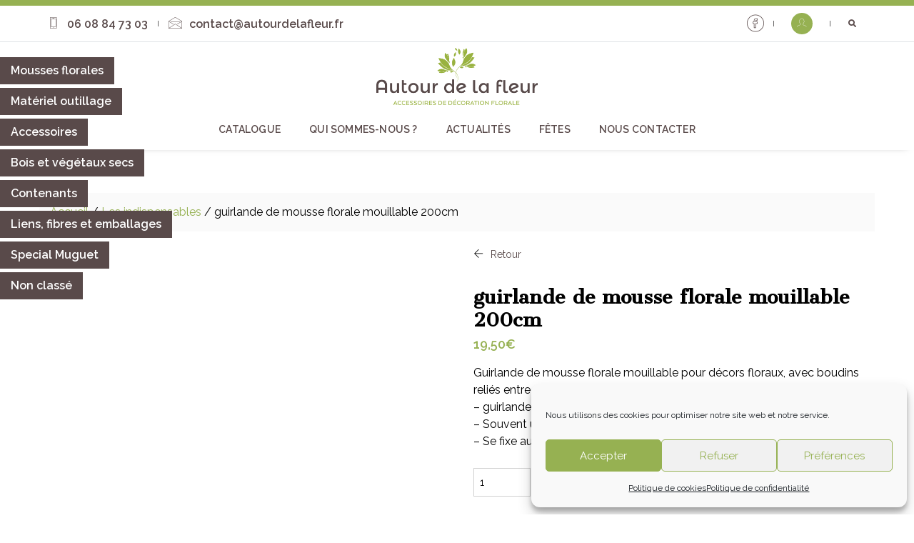

--- FILE ---
content_type: text/html; charset=UTF-8
request_url: https://www.autourdelafleur.fr/produit/guirlande-de-mousse-floral-mouillable-200cm/
body_size: 29471
content:
<!DOCTYPE html>
<html class="no-js" lang="fr-FR">
<head>
	<meta charset="UTF-8">
    <meta http-equiv="X-UA-Compatible" content="IE=edge" />
    <meta name="viewport" content="width=device-width,initial-scale=1.0,maximum-scale=1" />
    <meta name="author" content="Agence Spritz - création de sites internet à Lille" />
    
    <link rel="apple-touch-icon" sizes="57x57" href="https://www.autourdelafleur.fr/wp-content/themes/spritz_woo/img/apple-icon-57x57.png">
	<link rel="apple-touch-icon" sizes="60x60" href="https://www.autourdelafleur.fr/wp-content/themes/spritz_woo/img/apple-icon-60x60.png">
	<link rel="apple-touch-icon" sizes="72x72" href="https://www.autourdelafleur.fr/wp-content/themes/spritz_woo/img/apple-icon-72x72.png">
	<link rel="apple-touch-icon" sizes="76x76" href="https://www.autourdelafleur.fr/wp-content/themes/spritz_woo/img/apple-icon-76x76.png">
	<link rel="apple-touch-icon" sizes="114x114" href="https://www.autourdelafleur.fr/wp-content/themes/spritz_woo/img/apple-icon-114x114.png">
	<link rel="apple-touch-icon" sizes="120x120" href="https://www.autourdelafleur.fr/wp-content/themes/spritz_woo/img/apple-icon-120x120.png">
	<link rel="apple-touch-icon" sizes="144x144" href="https://www.autourdelafleur.fr/wp-content/themes/spritz_woo/img/apple-icon-144x144.png">
	<link rel="apple-touch-icon" sizes="152x152" href="https://www.autourdelafleur.fr/wp-content/themes/spritz_woo/img/apple-icon-152x152.png">
	<link rel="apple-touch-icon" sizes="180x180" href="https://www.autourdelafleur.fr/wp-content/themes/spritz_woo/img/apple-icon-180x180.png">
	<link rel="icon" type="image/png" sizes="192x192"  href="https://www.autourdelafleur.fr/wp-content/themes/spritz_woo/img/android-icon-192x192.png">
	<link rel="icon" type="image/png" sizes="32x32" href="https://www.autourdelafleur.fr/wp-content/themes/spritz_woo/img/favicon-32x32.png">
	<link rel="icon" type="image/png" sizes="96x96" href="https://www.autourdelafleur.fr/wp-content/themes/spritz_woo/img/favicon-96x96.png">
	<link rel="icon" type="image/png" sizes="16x16" href="https://www.autourdelafleur.fr/wp-content/themes/spritz_woo/img/favicon-16x16.png">
	<link rel="manifest" href="https://www.autourdelafleur.fr/wp-content/themes/spritz_woo/img/manifest.json">
	<meta name="msapplication-TileColor" content="#ffffff">
	<meta name="msapplication-TileImage" content="https://www.autourdelafleur.fr/wp-content/themes/spritz_woo/img/ms-icon-144x144.png">
	<meta name="theme-color" content="#ffffff">
	<link rel="shortcut icon" href="https://www.autourdelafleur.fr/wp-content/themes/spritz_woo/img/favicon.ico">
	
<meta name='robots' content='index, follow, max-image-preview:large, max-snippet:-1, max-video-preview:-1' />

	<!-- This site is optimized with the Yoast SEO plugin v26.7 - https://yoast.com/wordpress/plugins/seo/ -->
	<title>guirlande de mousse florale mouillable 200cm - Autour de la fleur : Accessoires de décoration</title>
<link data-rocket-prefetch href="https://js.stripe.com" rel="dns-prefetch">
<link crossorigin data-rocket-preload as="font" href="https://www.autourdelafleur.fr/wp-content/themes/spritz_woo/src/vendor_assets/fonts/et-line.woff" rel="preload">
<link crossorigin data-rocket-preload as="font" href="https://www.autourdelafleur.fr/wp-content/themes/spritz_woo/src/vendor_assets/fonts/fa-solid-900.woff2" rel="preload"><link rel="preload" data-rocket-preload as="image" href="https://www.autourdelafleur.fr/wp-content/uploads/2020/02/DSC_0876.jpg" imagesrcset="https://www.autourdelafleur.fr/wp-content/uploads/2020/02/DSC_0876.jpg 480w, https://www.autourdelafleur.fr/wp-content/uploads/2020/02/DSC_0876-300x201.jpg 300w" imagesizes="(max-width: 480px) 100vw, 480px" fetchpriority="high">
	<link rel="canonical" href="https://www.autourdelafleur.fr/produit/guirlande-de-mousse-floral-mouillable-200cm/" />
	<meta property="og:locale" content="fr_FR" />
	<meta property="og:type" content="article" />
	<meta property="og:title" content="guirlande de mousse florale mouillable 200cm - Autour de la fleur : Accessoires de décoration" />
	<meta property="og:description" content="Guirlande de mousse florale mouillable pour décors floraux, avec boudins reliés entre eux grâce à un filet . - guirlande de 10 boudins - Souvent utilisée pour les capots de voiture. - Se fixe aux rétroviseurs" />
	<meta property="og:url" content="https://www.autourdelafleur.fr/produit/guirlande-de-mousse-floral-mouillable-200cm/" />
	<meta property="og:site_name" content="Autour de la fleur : Accessoires de décoration" />
	<meta property="article:publisher" content="https://www.facebook.com/Autour-de-la-fleur-171201249593693/?fref=ts" />
	<meta property="article:modified_time" content="2023-06-26T11:58:35+00:00" />
	<meta property="og:image" content="https://www.autourdelafleur.fr/wp-content/uploads/2020/02/DSC_0876.jpg" />
	<meta property="og:image:width" content="480" />
	<meta property="og:image:height" content="322" />
	<meta property="og:image:type" content="image/jpeg" />
	<meta name="twitter:card" content="summary_large_image" />
	<script type="application/ld+json" class="yoast-schema-graph">{"@context":"https://schema.org","@graph":[{"@type":"WebPage","@id":"https://www.autourdelafleur.fr/produit/guirlande-de-mousse-floral-mouillable-200cm/","url":"https://www.autourdelafleur.fr/produit/guirlande-de-mousse-floral-mouillable-200cm/","name":"guirlande de mousse florale mouillable 200cm - Autour de la fleur : Accessoires de décoration","isPartOf":{"@id":"https://www.autourdelafleur.fr/#website"},"primaryImageOfPage":{"@id":"https://www.autourdelafleur.fr/produit/guirlande-de-mousse-floral-mouillable-200cm/#primaryimage"},"image":{"@id":"https://www.autourdelafleur.fr/produit/guirlande-de-mousse-floral-mouillable-200cm/#primaryimage"},"thumbnailUrl":"https://www.autourdelafleur.fr/wp-content/uploads/2020/02/DSC_0876.jpg","datePublished":"2020-02-18T16:43:08+00:00","dateModified":"2023-06-26T11:58:35+00:00","breadcrumb":{"@id":"https://www.autourdelafleur.fr/produit/guirlande-de-mousse-floral-mouillable-200cm/#breadcrumb"},"inLanguage":"fr-FR","potentialAction":[{"@type":"ReadAction","target":["https://www.autourdelafleur.fr/produit/guirlande-de-mousse-floral-mouillable-200cm/"]}]},{"@type":"ImageObject","inLanguage":"fr-FR","@id":"https://www.autourdelafleur.fr/produit/guirlande-de-mousse-floral-mouillable-200cm/#primaryimage","url":"https://www.autourdelafleur.fr/wp-content/uploads/2020/02/DSC_0876.jpg","contentUrl":"https://www.autourdelafleur.fr/wp-content/uploads/2020/02/DSC_0876.jpg","width":480,"height":322,"caption":"guirlande de mousse"},{"@type":"BreadcrumbList","@id":"https://www.autourdelafleur.fr/produit/guirlande-de-mousse-floral-mouillable-200cm/#breadcrumb","itemListElement":[{"@type":"ListItem","position":1,"name":"Accueil","item":"https://www.autourdelafleur.fr/"},{"@type":"ListItem","position":2,"name":"Catalogue","item":"https://www.autourdelafleur.fr/catalogue/"},{"@type":"ListItem","position":3,"name":"guirlande de mousse florale mouillable 200cm"}]},{"@type":"WebSite","@id":"https://www.autourdelafleur.fr/#website","url":"https://www.autourdelafleur.fr/","name":"Autour de la fleur : Accessoires de décoration","description":"Dites-le avec des fleurs","publisher":{"@id":"https://www.autourdelafleur.fr/#organization"},"potentialAction":[{"@type":"SearchAction","target":{"@type":"EntryPoint","urlTemplate":"https://www.autourdelafleur.fr/?s={search_term_string}"},"query-input":{"@type":"PropertyValueSpecification","valueRequired":true,"valueName":"search_term_string"}}],"inLanguage":"fr-FR"},{"@type":"Organization","@id":"https://www.autourdelafleur.fr/#organization","name":"Autour de la Fleur","url":"https://www.autourdelafleur.fr/","logo":{"@type":"ImageObject","inLanguage":"fr-FR","@id":"https://www.autourdelafleur.fr/#/schema/logo/image/","url":"https://www.autourdelafleur.fr/wp-content/uploads/2017/05/logo.png","contentUrl":"https://www.autourdelafleur.fr/wp-content/uploads/2017/05/logo.png","width":442,"height":157,"caption":"Autour de la Fleur"},"image":{"@id":"https://www.autourdelafleur.fr/#/schema/logo/image/"},"sameAs":["https://www.facebook.com/Autour-de-la-fleur-171201249593693/?fref=ts"]}]}</script>
	<!-- / Yoast SEO plugin. -->


<link rel='dns-prefetch' href='//www.autourdelafleur.fr' />
<link rel="alternate" title="oEmbed (JSON)" type="application/json+oembed" href="https://www.autourdelafleur.fr/wp-json/oembed/1.0/embed?url=https%3A%2F%2Fwww.autourdelafleur.fr%2Fproduit%2Fguirlande-de-mousse-floral-mouillable-200cm%2F" />
<link rel="alternate" title="oEmbed (XML)" type="text/xml+oembed" href="https://www.autourdelafleur.fr/wp-json/oembed/1.0/embed?url=https%3A%2F%2Fwww.autourdelafleur.fr%2Fproduit%2Fguirlande-de-mousse-floral-mouillable-200cm%2F&#038;format=xml" />
<style id='wp-img-auto-sizes-contain-inline-css' type='text/css'>
img:is([sizes=auto i],[sizes^="auto," i]){contain-intrinsic-size:3000px 1500px}
/*# sourceURL=wp-img-auto-sizes-contain-inline-css */
</style>
<style id='wp-emoji-styles-inline-css' type='text/css'>

	img.wp-smiley, img.emoji {
		display: inline !important;
		border: none !important;
		box-shadow: none !important;
		height: 1em !important;
		width: 1em !important;
		margin: 0 0.07em !important;
		vertical-align: -0.1em !important;
		background: none !important;
		padding: 0 !important;
	}
/*# sourceURL=wp-emoji-styles-inline-css */
</style>
<style id='wp-block-library-inline-css' type='text/css'>
:root{--wp-block-synced-color:#7a00df;--wp-block-synced-color--rgb:122,0,223;--wp-bound-block-color:var(--wp-block-synced-color);--wp-editor-canvas-background:#ddd;--wp-admin-theme-color:#007cba;--wp-admin-theme-color--rgb:0,124,186;--wp-admin-theme-color-darker-10:#006ba1;--wp-admin-theme-color-darker-10--rgb:0,107,160.5;--wp-admin-theme-color-darker-20:#005a87;--wp-admin-theme-color-darker-20--rgb:0,90,135;--wp-admin-border-width-focus:2px}@media (min-resolution:192dpi){:root{--wp-admin-border-width-focus:1.5px}}.wp-element-button{cursor:pointer}:root .has-very-light-gray-background-color{background-color:#eee}:root .has-very-dark-gray-background-color{background-color:#313131}:root .has-very-light-gray-color{color:#eee}:root .has-very-dark-gray-color{color:#313131}:root .has-vivid-green-cyan-to-vivid-cyan-blue-gradient-background{background:linear-gradient(135deg,#00d084,#0693e3)}:root .has-purple-crush-gradient-background{background:linear-gradient(135deg,#34e2e4,#4721fb 50%,#ab1dfe)}:root .has-hazy-dawn-gradient-background{background:linear-gradient(135deg,#faaca8,#dad0ec)}:root .has-subdued-olive-gradient-background{background:linear-gradient(135deg,#fafae1,#67a671)}:root .has-atomic-cream-gradient-background{background:linear-gradient(135deg,#fdd79a,#004a59)}:root .has-nightshade-gradient-background{background:linear-gradient(135deg,#330968,#31cdcf)}:root .has-midnight-gradient-background{background:linear-gradient(135deg,#020381,#2874fc)}:root{--wp--preset--font-size--normal:16px;--wp--preset--font-size--huge:42px}.has-regular-font-size{font-size:1em}.has-larger-font-size{font-size:2.625em}.has-normal-font-size{font-size:var(--wp--preset--font-size--normal)}.has-huge-font-size{font-size:var(--wp--preset--font-size--huge)}.has-text-align-center{text-align:center}.has-text-align-left{text-align:left}.has-text-align-right{text-align:right}.has-fit-text{white-space:nowrap!important}#end-resizable-editor-section{display:none}.aligncenter{clear:both}.items-justified-left{justify-content:flex-start}.items-justified-center{justify-content:center}.items-justified-right{justify-content:flex-end}.items-justified-space-between{justify-content:space-between}.screen-reader-text{border:0;clip-path:inset(50%);height:1px;margin:-1px;overflow:hidden;padding:0;position:absolute;width:1px;word-wrap:normal!important}.screen-reader-text:focus{background-color:#ddd;clip-path:none;color:#444;display:block;font-size:1em;height:auto;left:5px;line-height:normal;padding:15px 23px 14px;text-decoration:none;top:5px;width:auto;z-index:100000}html :where(.has-border-color){border-style:solid}html :where([style*=border-top-color]){border-top-style:solid}html :where([style*=border-right-color]){border-right-style:solid}html :where([style*=border-bottom-color]){border-bottom-style:solid}html :where([style*=border-left-color]){border-left-style:solid}html :where([style*=border-width]){border-style:solid}html :where([style*=border-top-width]){border-top-style:solid}html :where([style*=border-right-width]){border-right-style:solid}html :where([style*=border-bottom-width]){border-bottom-style:solid}html :where([style*=border-left-width]){border-left-style:solid}html :where(img[class*=wp-image-]){height:auto;max-width:100%}:where(figure){margin:0 0 1em}html :where(.is-position-sticky){--wp-admin--admin-bar--position-offset:var(--wp-admin--admin-bar--height,0px)}@media screen and (max-width:600px){html :where(.is-position-sticky){--wp-admin--admin-bar--position-offset:0px}}

/*# sourceURL=wp-block-library-inline-css */
</style><link rel='stylesheet' id='wc-blocks-style-css' href='https://www.autourdelafleur.fr/wp-content/plugins/woocommerce/assets/client/blocks/wc-blocks.css?ver=wc-10.4.3' type='text/css' media='all' />
<style id='global-styles-inline-css' type='text/css'>
:root{--wp--preset--aspect-ratio--square: 1;--wp--preset--aspect-ratio--4-3: 4/3;--wp--preset--aspect-ratio--3-4: 3/4;--wp--preset--aspect-ratio--3-2: 3/2;--wp--preset--aspect-ratio--2-3: 2/3;--wp--preset--aspect-ratio--16-9: 16/9;--wp--preset--aspect-ratio--9-16: 9/16;--wp--preset--color--black: #000000;--wp--preset--color--cyan-bluish-gray: #abb8c3;--wp--preset--color--white: #ffffff;--wp--preset--color--pale-pink: #f78da7;--wp--preset--color--vivid-red: #cf2e2e;--wp--preset--color--luminous-vivid-orange: #ff6900;--wp--preset--color--luminous-vivid-amber: #fcb900;--wp--preset--color--light-green-cyan: #7bdcb5;--wp--preset--color--vivid-green-cyan: #00d084;--wp--preset--color--pale-cyan-blue: #8ed1fc;--wp--preset--color--vivid-cyan-blue: #0693e3;--wp--preset--color--vivid-purple: #9b51e0;--wp--preset--gradient--vivid-cyan-blue-to-vivid-purple: linear-gradient(135deg,rgb(6,147,227) 0%,rgb(155,81,224) 100%);--wp--preset--gradient--light-green-cyan-to-vivid-green-cyan: linear-gradient(135deg,rgb(122,220,180) 0%,rgb(0,208,130) 100%);--wp--preset--gradient--luminous-vivid-amber-to-luminous-vivid-orange: linear-gradient(135deg,rgb(252,185,0) 0%,rgb(255,105,0) 100%);--wp--preset--gradient--luminous-vivid-orange-to-vivid-red: linear-gradient(135deg,rgb(255,105,0) 0%,rgb(207,46,46) 100%);--wp--preset--gradient--very-light-gray-to-cyan-bluish-gray: linear-gradient(135deg,rgb(238,238,238) 0%,rgb(169,184,195) 100%);--wp--preset--gradient--cool-to-warm-spectrum: linear-gradient(135deg,rgb(74,234,220) 0%,rgb(151,120,209) 20%,rgb(207,42,186) 40%,rgb(238,44,130) 60%,rgb(251,105,98) 80%,rgb(254,248,76) 100%);--wp--preset--gradient--blush-light-purple: linear-gradient(135deg,rgb(255,206,236) 0%,rgb(152,150,240) 100%);--wp--preset--gradient--blush-bordeaux: linear-gradient(135deg,rgb(254,205,165) 0%,rgb(254,45,45) 50%,rgb(107,0,62) 100%);--wp--preset--gradient--luminous-dusk: linear-gradient(135deg,rgb(255,203,112) 0%,rgb(199,81,192) 50%,rgb(65,88,208) 100%);--wp--preset--gradient--pale-ocean: linear-gradient(135deg,rgb(255,245,203) 0%,rgb(182,227,212) 50%,rgb(51,167,181) 100%);--wp--preset--gradient--electric-grass: linear-gradient(135deg,rgb(202,248,128) 0%,rgb(113,206,126) 100%);--wp--preset--gradient--midnight: linear-gradient(135deg,rgb(2,3,129) 0%,rgb(40,116,252) 100%);--wp--preset--font-size--small: 13px;--wp--preset--font-size--medium: 20px;--wp--preset--font-size--large: 36px;--wp--preset--font-size--x-large: 42px;--wp--preset--spacing--20: 0.44rem;--wp--preset--spacing--30: 0.67rem;--wp--preset--spacing--40: 1rem;--wp--preset--spacing--50: 1.5rem;--wp--preset--spacing--60: 2.25rem;--wp--preset--spacing--70: 3.38rem;--wp--preset--spacing--80: 5.06rem;--wp--preset--shadow--natural: 6px 6px 9px rgba(0, 0, 0, 0.2);--wp--preset--shadow--deep: 12px 12px 50px rgba(0, 0, 0, 0.4);--wp--preset--shadow--sharp: 6px 6px 0px rgba(0, 0, 0, 0.2);--wp--preset--shadow--outlined: 6px 6px 0px -3px rgb(255, 255, 255), 6px 6px rgb(0, 0, 0);--wp--preset--shadow--crisp: 6px 6px 0px rgb(0, 0, 0);}:where(.is-layout-flex){gap: 0.5em;}:where(.is-layout-grid){gap: 0.5em;}body .is-layout-flex{display: flex;}.is-layout-flex{flex-wrap: wrap;align-items: center;}.is-layout-flex > :is(*, div){margin: 0;}body .is-layout-grid{display: grid;}.is-layout-grid > :is(*, div){margin: 0;}:where(.wp-block-columns.is-layout-flex){gap: 2em;}:where(.wp-block-columns.is-layout-grid){gap: 2em;}:where(.wp-block-post-template.is-layout-flex){gap: 1.25em;}:where(.wp-block-post-template.is-layout-grid){gap: 1.25em;}.has-black-color{color: var(--wp--preset--color--black) !important;}.has-cyan-bluish-gray-color{color: var(--wp--preset--color--cyan-bluish-gray) !important;}.has-white-color{color: var(--wp--preset--color--white) !important;}.has-pale-pink-color{color: var(--wp--preset--color--pale-pink) !important;}.has-vivid-red-color{color: var(--wp--preset--color--vivid-red) !important;}.has-luminous-vivid-orange-color{color: var(--wp--preset--color--luminous-vivid-orange) !important;}.has-luminous-vivid-amber-color{color: var(--wp--preset--color--luminous-vivid-amber) !important;}.has-light-green-cyan-color{color: var(--wp--preset--color--light-green-cyan) !important;}.has-vivid-green-cyan-color{color: var(--wp--preset--color--vivid-green-cyan) !important;}.has-pale-cyan-blue-color{color: var(--wp--preset--color--pale-cyan-blue) !important;}.has-vivid-cyan-blue-color{color: var(--wp--preset--color--vivid-cyan-blue) !important;}.has-vivid-purple-color{color: var(--wp--preset--color--vivid-purple) !important;}.has-black-background-color{background-color: var(--wp--preset--color--black) !important;}.has-cyan-bluish-gray-background-color{background-color: var(--wp--preset--color--cyan-bluish-gray) !important;}.has-white-background-color{background-color: var(--wp--preset--color--white) !important;}.has-pale-pink-background-color{background-color: var(--wp--preset--color--pale-pink) !important;}.has-vivid-red-background-color{background-color: var(--wp--preset--color--vivid-red) !important;}.has-luminous-vivid-orange-background-color{background-color: var(--wp--preset--color--luminous-vivid-orange) !important;}.has-luminous-vivid-amber-background-color{background-color: var(--wp--preset--color--luminous-vivid-amber) !important;}.has-light-green-cyan-background-color{background-color: var(--wp--preset--color--light-green-cyan) !important;}.has-vivid-green-cyan-background-color{background-color: var(--wp--preset--color--vivid-green-cyan) !important;}.has-pale-cyan-blue-background-color{background-color: var(--wp--preset--color--pale-cyan-blue) !important;}.has-vivid-cyan-blue-background-color{background-color: var(--wp--preset--color--vivid-cyan-blue) !important;}.has-vivid-purple-background-color{background-color: var(--wp--preset--color--vivid-purple) !important;}.has-black-border-color{border-color: var(--wp--preset--color--black) !important;}.has-cyan-bluish-gray-border-color{border-color: var(--wp--preset--color--cyan-bluish-gray) !important;}.has-white-border-color{border-color: var(--wp--preset--color--white) !important;}.has-pale-pink-border-color{border-color: var(--wp--preset--color--pale-pink) !important;}.has-vivid-red-border-color{border-color: var(--wp--preset--color--vivid-red) !important;}.has-luminous-vivid-orange-border-color{border-color: var(--wp--preset--color--luminous-vivid-orange) !important;}.has-luminous-vivid-amber-border-color{border-color: var(--wp--preset--color--luminous-vivid-amber) !important;}.has-light-green-cyan-border-color{border-color: var(--wp--preset--color--light-green-cyan) !important;}.has-vivid-green-cyan-border-color{border-color: var(--wp--preset--color--vivid-green-cyan) !important;}.has-pale-cyan-blue-border-color{border-color: var(--wp--preset--color--pale-cyan-blue) !important;}.has-vivid-cyan-blue-border-color{border-color: var(--wp--preset--color--vivid-cyan-blue) !important;}.has-vivid-purple-border-color{border-color: var(--wp--preset--color--vivid-purple) !important;}.has-vivid-cyan-blue-to-vivid-purple-gradient-background{background: var(--wp--preset--gradient--vivid-cyan-blue-to-vivid-purple) !important;}.has-light-green-cyan-to-vivid-green-cyan-gradient-background{background: var(--wp--preset--gradient--light-green-cyan-to-vivid-green-cyan) !important;}.has-luminous-vivid-amber-to-luminous-vivid-orange-gradient-background{background: var(--wp--preset--gradient--luminous-vivid-amber-to-luminous-vivid-orange) !important;}.has-luminous-vivid-orange-to-vivid-red-gradient-background{background: var(--wp--preset--gradient--luminous-vivid-orange-to-vivid-red) !important;}.has-very-light-gray-to-cyan-bluish-gray-gradient-background{background: var(--wp--preset--gradient--very-light-gray-to-cyan-bluish-gray) !important;}.has-cool-to-warm-spectrum-gradient-background{background: var(--wp--preset--gradient--cool-to-warm-spectrum) !important;}.has-blush-light-purple-gradient-background{background: var(--wp--preset--gradient--blush-light-purple) !important;}.has-blush-bordeaux-gradient-background{background: var(--wp--preset--gradient--blush-bordeaux) !important;}.has-luminous-dusk-gradient-background{background: var(--wp--preset--gradient--luminous-dusk) !important;}.has-pale-ocean-gradient-background{background: var(--wp--preset--gradient--pale-ocean) !important;}.has-electric-grass-gradient-background{background: var(--wp--preset--gradient--electric-grass) !important;}.has-midnight-gradient-background{background: var(--wp--preset--gradient--midnight) !important;}.has-small-font-size{font-size: var(--wp--preset--font-size--small) !important;}.has-medium-font-size{font-size: var(--wp--preset--font-size--medium) !important;}.has-large-font-size{font-size: var(--wp--preset--font-size--large) !important;}.has-x-large-font-size{font-size: var(--wp--preset--font-size--x-large) !important;}
/*# sourceURL=global-styles-inline-css */
</style>

<style id='classic-theme-styles-inline-css' type='text/css'>
/*! This file is auto-generated */
.wp-block-button__link{color:#fff;background-color:#32373c;border-radius:9999px;box-shadow:none;text-decoration:none;padding:calc(.667em + 2px) calc(1.333em + 2px);font-size:1.125em}.wp-block-file__button{background:#32373c;color:#fff;text-decoration:none}
/*# sourceURL=/wp-includes/css/classic-themes.min.css */
</style>
<link rel='stylesheet' id='photoswipe-css' href='https://www.autourdelafleur.fr/wp-content/plugins/woocommerce/assets/css/photoswipe/photoswipe.min.css?ver=10.4.3' type='text/css' media='all' />
<link rel='stylesheet' id='photoswipe-default-skin-css' href='https://www.autourdelafleur.fr/wp-content/plugins/woocommerce/assets/css/photoswipe/default-skin/default-skin.min.css?ver=10.4.3' type='text/css' media='all' />
<link rel='stylesheet' id='woocommerce-layout-css' href='https://www.autourdelafleur.fr/wp-content/plugins/woocommerce/assets/css/woocommerce-layout.css?ver=10.4.3' type='text/css' media='all' />
<link rel='stylesheet' id='woocommerce-smallscreen-css' href='https://www.autourdelafleur.fr/wp-content/plugins/woocommerce/assets/css/woocommerce-smallscreen.css?ver=10.4.3' type='text/css' media='only screen and (max-width: 768px)' />
<link rel='stylesheet' id='woocommerce-general-css' href='https://www.autourdelafleur.fr/wp-content/plugins/woocommerce/assets/css/woocommerce.css?ver=10.4.3' type='text/css' media='all' />
<style id='woocommerce-inline-inline-css' type='text/css'>
.woocommerce form .form-row .required { visibility: visible; }
/*# sourceURL=woocommerce-inline-inline-css */
</style>
<link rel='stylesheet' id='cmplz-general-css' href='https://www.autourdelafleur.fr/wp-content/plugins/complianz-gdpr/assets/css/cookieblocker.min.css?ver=1765937432' type='text/css' media='all' />
<link rel='stylesheet' id='spritz_animate-css' href='https://www.autourdelafleur.fr/wp-content/themes/spritz_woo/src/vendor_assets/css/animate.css?ver=5.0.0' type='text/css' media='all' />
<link rel='stylesheet' id='spritz_bootstrap-css' href='https://www.autourdelafleur.fr/wp-content/themes/spritz_woo/src/vendor_assets/css/bootstrap.min.css?ver=5.0.0' type='text/css' media='all' />
<link rel='stylesheet' id='spritz_line-icons-css' href='https://www.autourdelafleur.fr/wp-content/themes/spritz_woo/src/vendor_assets/css/et-line-icons.css?ver=5.0.0' type='text/css' media='all' />
<link rel='stylesheet' id='spritz_font-awesome-css' href='https://www.autourdelafleur.fr/wp-content/themes/spritz_woo/src/vendor_assets/css/font-awesome.min.css?ver=5.0.0' type='text/css' media='all' />
<link rel='stylesheet' id='spritz_flaticon-css' href='https://www.autourdelafleur.fr/wp-content/themes/spritz_woo/src/vendor_assets/fonts/flaticon/font/flaticon.css?ver=5.0.0' type='text/css' media='all' />
<link rel='stylesheet' id='spritz_themify-icons-css' href='https://www.autourdelafleur.fr/wp-content/themes/spritz_woo/src/vendor_assets/css/themify-icons.css?ver=5.0.0' type='text/css' media='all' />
<link rel='stylesheet' id='spritz_swiper-css' href='https://www.autourdelafleur.fr/wp-content/themes/spritz_woo/src/vendor_assets/css/swiper.min.css?ver=5.0.0' type='text/css' media='all' />
<link rel='stylesheet' id='spritz_justified-gallery-css' href='https://www.autourdelafleur.fr/wp-content/themes/spritz_woo/src/vendor_assets/css/justified-gallery.min.css?ver=5.0.0' type='text/css' media='all' />
<link rel='stylesheet' id='spritz_magnific-popup-css' href='https://www.autourdelafleur.fr/wp-content/themes/spritz_woo/src/vendor_assets/css/magnific-popup.css?ver=5.0.0' type='text/css' media='all' />
<link rel='stylesheet' id='spritz_bootsnav-css' href='https://www.autourdelafleur.fr/wp-content/themes/spritz_woo/src/vendor_assets/css/bootsnav.css?ver=5.0.0' type='text/css' media='all' />
<link rel='stylesheet' id='spritz_theme_styles-css' href='https://www.autourdelafleur.fr/wp-content/themes/spritz_woo/src/style.css?ver=5.0.0' type='text/css' media='all' />
<link rel='stylesheet' id='spritz_wp_styles-css' href='https://www.autourdelafleur.fr/wp-content/themes/spritz_woo/style.css?ver=5.0.0' type='text/css' media='all' />
<link rel='stylesheet' id='wc_stripe_express_checkout_style-css' href='https://www.autourdelafleur.fr/wp-content/plugins/woocommerce-gateway-stripe/build/express-checkout.css?ver=f49792bd42ded7e3e1cb' type='text/css' media='all' />
<script type="text/javascript" src="https://www.autourdelafleur.fr/wp-content/themes/spritz_woo/src/vendor_assets/js/jquery.js?ver=5.0.0" id="jquery-js"></script>
<script type="text/javascript" src="https://www.autourdelafleur.fr/wp-content/plugins/woocommerce/assets/js/jquery-blockui/jquery.blockUI.min.js?ver=2.7.0-wc.10.4.3" id="wc-jquery-blockui-js" data-wp-strategy="defer"></script>
<script type="text/javascript" id="wc-add-to-cart-js-extra">
/* <![CDATA[ */
var wc_add_to_cart_params = {"ajax_url":"/wp-admin/admin-ajax.php","wc_ajax_url":"/?wc-ajax=%%endpoint%%","i18n_view_cart":"Voir le panier","cart_url":"https://www.autourdelafleur.fr/panier/","is_cart":"","cart_redirect_after_add":"no"};
//# sourceURL=wc-add-to-cart-js-extra
/* ]]> */
</script>
<script type="text/javascript" src="https://www.autourdelafleur.fr/wp-content/plugins/woocommerce/assets/js/frontend/add-to-cart.min.js?ver=10.4.3" id="wc-add-to-cart-js" data-wp-strategy="defer"></script>
<script type="text/javascript" src="https://www.autourdelafleur.fr/wp-content/plugins/woocommerce/assets/js/zoom/jquery.zoom.min.js?ver=1.7.21-wc.10.4.3" id="wc-zoom-js" defer="defer" data-wp-strategy="defer"></script>
<script type="text/javascript" src="https://www.autourdelafleur.fr/wp-content/plugins/woocommerce/assets/js/photoswipe/photoswipe.min.js?ver=4.1.1-wc.10.4.3" id="wc-photoswipe-js" defer="defer" data-wp-strategy="defer"></script>
<script type="text/javascript" src="https://www.autourdelafleur.fr/wp-content/plugins/woocommerce/assets/js/photoswipe/photoswipe-ui-default.min.js?ver=4.1.1-wc.10.4.3" id="wc-photoswipe-ui-default-js" defer="defer" data-wp-strategy="defer"></script>
<script type="text/javascript" id="wc-single-product-js-extra">
/* <![CDATA[ */
var wc_single_product_params = {"i18n_required_rating_text":"Veuillez s\u00e9lectionner une note","i18n_rating_options":["1\u00a0\u00e9toile sur 5","2\u00a0\u00e9toiles sur 5","3\u00a0\u00e9toiles sur 5","4\u00a0\u00e9toiles sur 5","5\u00a0\u00e9toiles sur 5"],"i18n_product_gallery_trigger_text":"Voir la galerie d\u2019images en plein \u00e9cran","review_rating_required":"yes","flexslider":{"rtl":false,"animation":"slide","smoothHeight":true,"directionNav":false,"controlNav":"thumbnails","slideshow":false,"animationSpeed":500,"animationLoop":false,"allowOneSlide":false},"zoom_enabled":"1","zoom_options":[],"photoswipe_enabled":"1","photoswipe_options":{"shareEl":false,"closeOnScroll":false,"history":false,"hideAnimationDuration":0,"showAnimationDuration":0},"flexslider_enabled":""};
//# sourceURL=wc-single-product-js-extra
/* ]]> */
</script>
<script type="text/javascript" src="https://www.autourdelafleur.fr/wp-content/plugins/woocommerce/assets/js/frontend/single-product.min.js?ver=10.4.3" id="wc-single-product-js" defer="defer" data-wp-strategy="defer"></script>
<script type="text/javascript" src="https://www.autourdelafleur.fr/wp-content/plugins/woocommerce/assets/js/js-cookie/js.cookie.min.js?ver=2.1.4-wc.10.4.3" id="wc-js-cookie-js" defer="defer" data-wp-strategy="defer"></script>
<script type="text/javascript" id="woocommerce-js-extra">
/* <![CDATA[ */
var woocommerce_params = {"ajax_url":"/wp-admin/admin-ajax.php","wc_ajax_url":"/?wc-ajax=%%endpoint%%","i18n_password_show":"Afficher le mot de passe","i18n_password_hide":"Masquer le mot de passe"};
//# sourceURL=woocommerce-js-extra
/* ]]> */
</script>
<script type="text/javascript" src="https://www.autourdelafleur.fr/wp-content/plugins/woocommerce/assets/js/frontend/woocommerce.min.js?ver=10.4.3" id="woocommerce-js" defer="defer" data-wp-strategy="defer"></script>
<script type="text/javascript" src="https://www.autourdelafleur.fr/wp-content/plugins/js_composer/assets/js/vendors/woocommerce-add-to-cart.js?ver=8.6.1" id="vc_woocommerce-add-to-cart-js-js"></script>
<script></script><link rel="https://api.w.org/" href="https://www.autourdelafleur.fr/wp-json/" /><link rel="alternate" title="JSON" type="application/json" href="https://www.autourdelafleur.fr/wp-json/wp/v2/product/4944" /><link rel="EditURI" type="application/rsd+xml" title="RSD" href="https://www.autourdelafleur.fr/xmlrpc.php?rsd" />
<link rel='shortlink' href='https://www.autourdelafleur.fr/?p=4944' />
			<style>.cmplz-hidden {
					display: none !important;
				}</style>	<noscript><style>.woocommerce-product-gallery{ opacity: 1 !important; }</style></noscript>
	<meta name="generator" content="Powered by WPBakery Page Builder - drag and drop page builder for WordPress."/>
<noscript><style> .wpb_animate_when_almost_visible { opacity: 1; }</style></noscript><link rel='stylesheet' id='wc-stripe-blocks-checkout-style-css' href='https://www.autourdelafleur.fr/wp-content/plugins/woocommerce-gateway-stripe/build/upe-blocks.css?ver=5149cca93b0373758856' type='text/css' media='all' />
<link rel='stylesheet' id='wc-stripe-upe-classic-css' href='https://www.autourdelafleur.fr/wp-content/plugins/woocommerce-gateway-stripe/build/upe-classic.css?ver=10.3.1' type='text/css' media='all' />
<link rel='stylesheet' id='stripelink_styles-css' href='https://www.autourdelafleur.fr/wp-content/plugins/woocommerce-gateway-stripe/assets/css/stripe-link.css?ver=10.3.1' type='text/css' media='all' />
<meta name="generator" content="WP Rocket 3.20.3" data-wpr-features="wpr_preconnect_external_domains wpr_auto_preload_fonts wpr_oci wpr_preload_links wpr_desktop" /></head>

<body data-cmplz=1 class="wp-singular product-template-default single single-product postid-4944 wp-theme-spritz_woo theme-spritz_woo woocommerce woocommerce-page woocommerce-no-js wpb-js-composer js-comp-ver-8.6.1 vc_responsive">

<header  class="header-with-topbar">
	<!-- topbar -->
	<div  class="top-header-area bg-white padding-10px-tb">
		<div  class="container">
			<div  class="row align-items-center">
				<div class="col-md-6 text-medium d-flex align-items-center justify-content-center justify-content-md-start">
					<a href="tel:0608847303" class="text-link-dark-2 line-height-normal" title="Contactez-nous au 06 08 84 73 03"><i class="icon-phone text-white-2 icon-very-small margin-10px-right"></i> <span class="font-weight-600">06 08 84 73 03</span></a>
					<div class="separator-line-verticle-extra-small bg-dark-gray display-inline-block margin-two-half-lr position-relative vertical-align-middle"></div>
					<a href="mailto:&#99;&#111;ntact&#64;&#97;&#117;&#116;&#111;u&#114;de&#108;&#97;f&#108;&#101;u&#114;&#46;fr" class="text-link-dark-2 line-height-normal" title="&#99;o&#110;&#116;ac&#116;&#64;&#97;u&#116;&#111;urd&#101;la&#102;l&#101;&#117;&#114;&#46;fr"><span class="font-weight-600"><i class="icon-envelope text-white-2 icon-very-small margin-10px-right"></i>co&#110;tact&#64;&#97;u&#116;&#111;u&#114;dela&#102;leur.fr</span></a>
				</div>
				<div class="col-md-6 d-none d-md-flex align-items-center justify-content-end">
					<div class="icon-social-very-small display-inline-block line-height-normal">
						<a href="https://www.facebook.com/Autour-de-la-fleur-171201249593693/?fref=ts" rel="noreferrer" title="Retrouvez-nous sur Facebook" target="_blank" class="text-link-dark-2"><i class="icon-facebook icon-small" aria-hidden="true"></i></a>												                    
					</div>  
					<div class="separator-line-verticle-extra-small bg-dark-gray display-inline-block margin-two-half-lr position-relative vertical-align-middle top-1px"></div>
					<div class="btn-group dropdown-style-1 account-group">
												<a href="https://www.autourdelafleur.fr/mon-compte" title="Compte client" class="margin-10px-lr"><i class="icon-profile-male text-white-2 icon-round-very-small"></i></a>
					</div>
					<div class="separator-line-verticle-extra-small bg-dark-gray display-inline-block margin-two-half-lr position-relative vertical-align-middle top-1px"></div>
					<div class="header-searchbar">
						<a href="#search-header" class="header-search-form"><i class="fas fa-search search-button"></i></a>
						<form id="search-header" role="search" method="get" name="search-header" class="mfp-hide search-form-result" action="https://www.autourdelafleur.fr/">
							<div class="search-form position-relative">
								<button type="submit" class="fas fa-search close-search search-button"></button>
								<input type="text" value="" name="s" id="search" class="search-input" placeholder="Entrez votre recherche " autocomplete="off" />
								<input type="hidden" name="post_type" value="product" />
							</div>
						</form>
					</div>
				</div>
			</div>
		</div>
	</div>
	<!-- end topbar -->
	<!-- start navigation -->
	<nav class="navbar navbar-default bootsnav navbar-top header-light-transparent background-transparent nav-box-width navbar-expand-lg">
		<div class="container nav-header-container text-left text-lg-center flex-wrap">
			
			<!-- Fonction recherche uniquement sur mobile -->
			<div class="col-auto col-lg-12 d-lg-none d-md-flex align-items-center justify-content-center">
				<div class="header-searchbar">
					<a href="#search-header" class="header-search-form"><i class="fas fa-search search-button"></i></a>
					<form id="search-header" role="search" method="get" name="search-header" class="mfp-hide search-form-result" action="https://www.autourdelafleur.fr/">
						<div class="search-form position-relative">
							<button type="submit" class="fas fa-search close-search search-button"></button>
							<input type="text" value="" name="s" id="search" class="search-input" placeholder="Entrez votre recherche " autocomplete="off" />
							<input type="hidden" name="post_type" value="product" />
						</div>
					</form>
				</div>
			</div>
			<!-- start logo -->
			<div class="col-auto col-lg-12 navbar-brand py-2 mr-0">
				<a href="https://www.autourdelafleur.fr" title="Autour de la fleur - Spécialiste de la décoration florale depuis 1965" class="logo"><img src="https://www.autourdelafleur.fr/wp-content/uploads/2021/12/logo-autour-de-la-fleur-accessoires-decoration-florale.png" data-rjs="https://www.autourdelafleur.fr/wp-content/uploads/2021/12/logo-autour-de-la-fleur-accessoires-decoration-florale@x2.png" class="logo-dark default" alt="Autour de la fleur : Accessoires de décoration"><img src="https://www.autourdelafleur.fr/wp-content/uploads/2021/12/logo-autour-de-la-fleur-accessoires-decoration-florale-light.png" data-rjs="https://www.autourdelafleur.fr/wp-content/uploads/2021/12/logo-autour-de-la-fleur-accessoires-decoration-florale-light@x2.png" alt="Autour de la fleur - Spécialiste de la décoration florale depuis 1965" class="logo-light"></a>
			</div>
			<!-- end logo -->
			<div class="col-auto col-lg-12 accordion-menu d-flex align-items-center justify-content-center">
				<button type="button" class="navbar-toggler collapsed" data-toggle="collapse" data-target="#navbar-collapse-toggle-1">
					<span class="sr-only">toggle navigation</span>
					<span class="icon-bar"></span>
					<span class="icon-bar"></span>
					<span class="icon-bar"></span>
				</button>
				<div class="navbar-collapse collapse justify-content-center" id="navbar-collapse-toggle-1">
					<ul id="accordion" class="nav navbar-nav navbar-left no-margin text-small" data-in="fadeIn" data-out="fadeOut"><li id="menu-item-28" class="menu-item menu-item-type-post_type menu-item-object-page current_page_parent menu-item-28"><a href="https://www.autourdelafleur.fr/catalogue/">Catalogue</a></li>
<li id="menu-item-34" class="menu-item menu-item-type-post_type menu-item-object-page menu-item-34"><a href="https://www.autourdelafleur.fr/qui-sommes-nous/">Qui sommes-nous ?</a></li>
<li id="menu-item-27" class="menu-item menu-item-type-post_type menu-item-object-page menu-item-27"><a href="https://www.autourdelafleur.fr/actualites/">Actualités</a></li>
<li id="menu-item-37" class="menu-item menu-item-type-taxonomy menu-item-object-product_cat menu-item-37"><a href="https://www.autourdelafleur.fr/categorie-produit/fetes/">Fêtes</a></li>
<li id="menu-item-32" class="menu-item menu-item-type-post_type menu-item-object-page menu-item-32"><a href="https://www.autourdelafleur.fr/nous-contacter/">Nous contacter</a></li>
<ul class="nav navbar-nav navbar-left no-margin text-small d-lg-none d-md-block no-padding second-menu-mobile">
  <li class=""><a href="/mon-compte" class="d-inline-flex justify-content-start"><i class="icon-profile-male text-white-2 icon-round-very-small"></i> Compte client</a></li>
  <li class=""><a href="/panier" class="d-inline-flex justify-content-start"><i class="icon-basket text-white-2 icon-round-very-small"></i> Panier</a></li>
  </ul></ul>				</div>
			</div>
			
		</div>
	</nav>
	<!-- end navigation --> 
		
	<div  id="menu-cat" class="menu-categories">
		<ul>
			<li class="cat-item cat-item-15"><a href="https://www.autourdelafleur.fr/categorie-produit/mousses-florales/">Mousses florales</a>
<ul class='children'>
	<li class="cat-item cat-item-22"><a href="https://www.autourdelafleur.fr/categorie-produit/mousses-florales/support-avec-mousse-special-mariage/">Support avec mousse spécial mariage</a>
</li>
	<li class="cat-item cat-item-16"><a href="https://www.autourdelafleur.fr/categorie-produit/mousses-florales/mousses-colorees/">Mousses colorées</a>
</li>
	<li class="cat-item cat-item-23"><a href="https://www.autourdelafleur.fr/categorie-produit/mousses-florales/mousses-pour-fleurs-sechees/">Mousses pour fleurs séchées</a>
</li>
	<li class="cat-item cat-item-21"><a href="https://www.autourdelafleur.fr/categorie-produit/mousses-florales/mousses-pour-fleurs-fraiches/">Mousses pour fleurs fraiches</a>
</li>
</ul>
</li>
	<li class="cat-item cat-item-24"><a href="https://www.autourdelafleur.fr/categorie-produit/materiel-outillage/">Matériel outillage</a>
<ul class='children'>
	<li class="cat-item cat-item-26"><a href="https://www.autourdelafleur.fr/categorie-produit/materiel-outillage/outillage/">Outillage</a>
</li>
	<li class="cat-item cat-item-25"><a href="https://www.autourdelafleur.fr/categorie-produit/materiel-outillage/petit-materiel-pour-art-floral/">Petit Matériel pour Art Floral</a>
</li>
</ul>
</li>
	<li class="cat-item cat-item-32"><a href="https://www.autourdelafleur.fr/categorie-produit/accessoires-decoratifs/">Accessoires</a>
<ul class='children'>
	<li class="cat-item cat-item-1168"><a href="https://www.autourdelafleur.fr/categorie-produit/accessoires-decoratifs/boules-couronnes/">Boules / Couronnes</a>
</li>
	<li class="cat-item cat-item-35"><a href="https://www.autourdelafleur.fr/categorie-produit/accessoires-decoratifs/epingles/">Epingles</a>
</li>
	<li class="cat-item cat-item-33"><a href="https://www.autourdelafleur.fr/categorie-produit/accessoires-decoratifs/fils-metalliques/">Fils métalliques</a>
</li>
	<li class="cat-item cat-item-34"><a href="https://www.autourdelafleur.fr/categorie-produit/accessoires-decoratifs/perles/">Perles</a>
</li>
	<li class="cat-item cat-item-38"><a href="https://www.autourdelafleur.fr/categorie-produit/accessoires-decoratifs/papillons-oiseaux-fruits/">Papillons / Oiseaux / Fruits</a>
</li>
	<li class="cat-item cat-item-40"><a href="https://www.autourdelafleur.fr/categorie-produit/accessoires-decoratifs/perles-deau-colorants/">Perles d’eau / colorants</a>
</li>
	<li class="cat-item cat-item-39"><a href="https://www.autourdelafleur.fr/categorie-produit/accessoires-decoratifs/petites-deco-diverses/">Petites déco diverses</a>
</li>
	<li class="cat-item cat-item-36"><a href="https://www.autourdelafleur.fr/categorie-produit/accessoires-decoratifs/plumes-feuilles-squelettes/">Plumes / Feuilles squelettes</a>
</li>
	<li class="cat-item cat-item-37"><a href="https://www.autourdelafleur.fr/categorie-produit/accessoires-decoratifs/sable-gravier-paillettes/">Sable/ gravier / paillettes</a>
</li>
</ul>
</li>
	<li class="cat-item cat-item-41"><a href="https://www.autourdelafleur.fr/categorie-produit/bois-et-vegetaux-secs/">Bois et végétaux secs</a>
<ul class='children'>
	<li class="cat-item cat-item-44"><a href="https://www.autourdelafleur.fr/categorie-produit/bois-et-vegetaux-secs/fleur-et-feuillage-stabilise-seche/">Fleur et feuillage stabilisé, séché</a>
</li>
	<li class="cat-item cat-item-43"><a href="https://www.autourdelafleur.fr/categorie-produit/bois-et-vegetaux-secs/epices-nacre-mousse/">Epices / fibres / nacre / mousse</a>
</li>
	<li class="cat-item cat-item-45"><a href="https://www.autourdelafleur.fr/categorie-produit/bois-et-vegetaux-secs/bois-ecorces-branchages/">Bois / Ecorces / Branchages</a>
</li>
	<li class="cat-item cat-item-42"><a href="https://www.autourdelafleur.fr/categorie-produit/bois-et-vegetaux-secs/raphia-sisal-rotin/">Raphia / Sisal / Rotin</a>
</li>
</ul>
</li>
	<li class="cat-item cat-item-27"><a href="https://www.autourdelafleur.fr/categorie-produit/contenants/">Contenants</a>
<ul class='children'>
	<li class="cat-item cat-item-28"><a href="https://www.autourdelafleur.fr/categorie-produit/contenants/bases-plastiques/">Bases plastiques</a>
</li>
	<li class="cat-item cat-item-30"><a href="https://www.autourdelafleur.fr/categorie-produit/contenants/verrerie/">Verrerie</a>
</li>
	<li class="cat-item cat-item-31"><a href="https://www.autourdelafleur.fr/categorie-produit/contenants/ceramique/">Céramique / Boîtes</a>
</li>
	<li class="cat-item cat-item-29"><a href="https://www.autourdelafleur.fr/categorie-produit/contenants/zinc/">Zinc</a>
</li>
</ul>
</li>
	<li class="cat-item cat-item-46"><a href="https://www.autourdelafleur.fr/categorie-produit/liens-fibres-et-emballages/">Liens, fibres et emballages</a>
<ul class='children'>
	<li class="cat-item cat-item-50"><a href="https://www.autourdelafleur.fr/categorie-produit/liens-fibres-et-emballages/liens-bolduc-classique-brillant-kraft-raphia/">Liens (bolduc classique, brillant kraft raphia…)</a>
</li>
	<li class="cat-item cat-item-51"><a href="https://www.autourdelafleur.fr/categorie-produit/liens-fibres-et-emballages/rubans-tissus-cordelettes-jutes-tulle/">Rubans (tissus, cordelettes, jutes, tulle…)</a>
</li>
	<li class="cat-item cat-item-47"><a href="https://www.autourdelafleur.fr/categorie-produit/liens-fibres-et-emballages/fibres-pour-centres-de-table/">Fibres pour centres de table</a>
</li>
	<li class="cat-item cat-item-48"><a href="https://www.autourdelafleur.fr/categorie-produit/liens-fibres-et-emballages/film-transparent-kraft/">Film transparent / kraft/ Housses pour roses</a>
</li>
	<li class="cat-item cat-item-49"><a href="https://www.autourdelafleur.fr/categorie-produit/liens-fibres-et-emballages/feuille-de-soie/">Feuille de soie</a>
</li>
</ul>
</li>
	<li class="cat-item cat-item-856"><a href="https://www.autourdelafleur.fr/categorie-produit/special-muguet/">Special Muguet</a>
</li>
	<li class="cat-item cat-item-864"><a href="https://www.autourdelafleur.fr/categorie-produit/non-classe/">Non classé</a>
</li>
		</ul>	 
	</div>
</header>

	<section  class="wow fadeIn standard-paddings top-space"><div  class="container"><div  class="row"><main class="p-lg-0 col-12 md-margin-25px-bottom sm-margin-15px-bottom"><nav class="woocommerce-breadcrumb" aria-label="Breadcrumb"><a href="https://www.autourdelafleur.fr">Accueil</a>&nbsp;&#47;&nbsp;<a href="https://www.autourdelafleur.fr/categorie-produit/les-indispensables/">Les indispensables</a>&nbsp;&#47;&nbsp;guirlande de mousse florale mouillable 200cm</nav>
					
			
	<div class="woocommerce-notices-wrapper"></div>
	<div id="product-4944" class="product type-product post-4944 status-publish first instock product_cat-les-indispensables product_cat-mousses-florales product_cat-mousses-pour-fleurs-fraiches product_cat-support-avec-mousse-special-mariage has-post-thumbnail taxable shipping-taxable purchasable product-type-simple">

		<div class="woocommerce-product-gallery woocommerce-product-gallery--with-images woocommerce-product-gallery--columns-4 images" data-columns="4" style="opacity: 0; transition: opacity .25s ease-in-out;">
	<div class="woocommerce-product-gallery__wrapper">
		<div data-thumb="https://www.autourdelafleur.fr/wp-content/uploads/2020/02/DSC_0876-100x100.jpg" data-thumb-alt="guirlande de mousse" data-thumb-srcset="https://www.autourdelafleur.fr/wp-content/uploads/2020/02/DSC_0876-100x100.jpg 100w, https://www.autourdelafleur.fr/wp-content/uploads/2020/02/DSC_0876-300x300.jpg 300w, https://www.autourdelafleur.fr/wp-content/uploads/2020/02/DSC_0876-150x150.jpg 150w, https://www.autourdelafleur.fr/wp-content/uploads/2020/02/DSC_0876-295x295.jpg 295w"  data-thumb-sizes="(max-width: 100px) 100vw, 100px" class="woocommerce-product-gallery__image"><a href="https://www.autourdelafleur.fr/wp-content/uploads/2020/02/DSC_0876.jpg"><img width="480" height="322" src="https://www.autourdelafleur.fr/wp-content/uploads/2020/02/DSC_0876.jpg" class="wp-post-image" alt="guirlande de mousse" data-caption="" data-src="https://www.autourdelafleur.fr/wp-content/uploads/2020/02/DSC_0876.jpg" data-large_image="https://www.autourdelafleur.fr/wp-content/uploads/2020/02/DSC_0876.jpg" data-large_image_width="480" data-large_image_height="322" decoding="async" fetchpriority="high" srcset="https://www.autourdelafleur.fr/wp-content/uploads/2020/02/DSC_0876.jpg 480w, https://www.autourdelafleur.fr/wp-content/uploads/2020/02/DSC_0876-300x201.jpg 300w" sizes="(max-width: 480px) 100vw, 480px" /></a></div><div data-thumb="https://www.autourdelafleur.fr/wp-content/uploads/2020/02/DSC_0878-100x100.jpg" data-thumb-alt="guirlande de mousse" data-thumb-srcset="https://www.autourdelafleur.fr/wp-content/uploads/2020/02/DSC_0878-100x100.jpg 100w, https://www.autourdelafleur.fr/wp-content/uploads/2020/02/DSC_0878-300x300.jpg 300w, https://www.autourdelafleur.fr/wp-content/uploads/2020/02/DSC_0878-150x150.jpg 150w, https://www.autourdelafleur.fr/wp-content/uploads/2020/02/DSC_0878-295x295.jpg 295w"  data-thumb-sizes="(max-width: 100px) 100vw, 100px" class="woocommerce-product-gallery__image"><a href="https://www.autourdelafleur.fr/wp-content/uploads/2020/02/DSC_0878.jpg"><img width="100" height="100" src="https://www.autourdelafleur.fr/wp-content/uploads/2020/02/DSC_0878-100x100.jpg" class="" alt="guirlande de mousse" data-caption="" data-src="https://www.autourdelafleur.fr/wp-content/uploads/2020/02/DSC_0878.jpg" data-large_image="https://www.autourdelafleur.fr/wp-content/uploads/2020/02/DSC_0878.jpg" data-large_image_width="480" data-large_image_height="322" decoding="async" srcset="https://www.autourdelafleur.fr/wp-content/uploads/2020/02/DSC_0878-100x100.jpg 100w, https://www.autourdelafleur.fr/wp-content/uploads/2020/02/DSC_0878-300x300.jpg 300w, https://www.autourdelafleur.fr/wp-content/uploads/2020/02/DSC_0878-150x150.jpg 150w, https://www.autourdelafleur.fr/wp-content/uploads/2020/02/DSC_0878-295x295.jpg 295w" sizes="(max-width: 100px) 100vw, 100px" /></a></div>	</div>
</div>
	
		<div class="summary entry-summary">
			<a href="javascript:history.back()" class="text-small margin-35px-bottom d-block font-weight-500 text-black"><i class="ti-arrow-left text-black margin-10px-right" aria-hidden="true"></i>Retour</a><h1 class="product_title entry-title">guirlande de mousse florale mouillable 200cm</h1><p class="price"><span class="woocommerce-Price-amount amount"><bdi>19,50<span class="woocommerce-Price-currencySymbol">&euro;</span></bdi></span></p>
<div class="woocommerce-product-details__short-description">
	<p>Guirlande de mousse florale mouillable pour décors floraux, avec boudins reliés entre eux grâce à un filet .<br />
&#8211; guirlande de 10 boudins<br />
&#8211; Souvent utilisée pour les capots de voiture.<br />
&#8211; Se fixe aux rétroviseurs</p>
</div>

	
	<form class="cart" action="https://www.autourdelafleur.fr/produit/guirlande-de-mousse-floral-mouillable-200cm/" method="post" enctype='multipart/form-data'>
		
		<div class="quantity">
		<label class="screen-reader-text" for="quantity_696e4580a919a">quantité de guirlande de mousse florale mouillable 200cm</label>
	<input
		type="number"
				id="quantity_696e4580a919a"
		class="input-text qty text"
		name="quantity"
		value="1"
		aria-label="Quantité de produits"
				min="1"
							step="1"
			placeholder=""
			inputmode="numeric"
			autocomplete="off"
			/>
	</div>

		<button type="submit" name="add-to-cart" value="4944" class="single_add_to_cart_button button alt">Ajouter au panier</button>

			</form>

			<div id="wc-stripe-express-checkout-element" style="margin-top: 1em;clear:both;display:none;">
			<!-- A Stripe Element will be inserted here. -->
		</div>
		<wc-order-attribution-inputs id="wc-stripe-express-checkout__order-attribution-inputs"></wc-order-attribution-inputs>
<div class="product_meta">

	
	
		<span class="sku_wrapper">Réf. <span class="sku">EDN180</span></span>

	
	<span class="posted_in">Catégories : <a href="https://www.autourdelafleur.fr/categorie-produit/les-indispensables/" rel="tag">Les indispensables</a>, <a href="https://www.autourdelafleur.fr/categorie-produit/mousses-florales/" rel="tag">Mousses florales</a>, <a href="https://www.autourdelafleur.fr/categorie-produit/mousses-florales/mousses-pour-fleurs-fraiches/" rel="tag">Mousses pour fleurs fraiches</a>, <a href="https://www.autourdelafleur.fr/categorie-produit/mousses-florales/support-avec-mousse-special-mariage/" rel="tag">Support avec mousse spécial mariage</a></span>
	
	
</div>

        <div class="panel-group toggles" id="accordion-design">
	        	                <div class="panel panel-default" id="collapse-additional_information">
                            <div role="tablist" id="toggles-additional_information" class="panel-heading">
                                <a data-toggle="collapse" data-parent="#accordion-design" href="#tab-additional_information"><div class="panel-title font-weight-500 text-extra-dark-gray text-uppercase">Informations complémentaires<span class="float-right"><i class="ti-minus"></i></span></div></a>
                            </div>
                            <div id="tab-additional_information" data-parent="#accordion-design" class="panel-collapse collapse show">
                                <div class="panel-body">
                                
	<h2>Informations complémentaires</h2>

<table class="woocommerce-product-attributes shop_attributes" aria-label="Détails du produit">
			<tr class="woocommerce-product-attributes-item woocommerce-product-attributes-item--weight">
			<th class="woocommerce-product-attributes-item__label" scope="row">Poids</th>
			<td class="woocommerce-product-attributes-item__value">750 g</td>
		</tr>
			<tr class="woocommerce-product-attributes-item woocommerce-product-attributes-item--attribute_pa_dimension">
			<th class="woocommerce-product-attributes-item__label" scope="row">Dimension</th>
			<td class="woocommerce-product-attributes-item__value"><p>&#8211; 200 cm</p>
</td>
		</tr>
	</table>
 
                                </div>
                            </div>
                        </div>
	        		        
	                </div>

		</div>
		<div class="clearfix margin-25px-bottom md-margin-15px-bottom"></div>

		
	<section class="wow fadeIn no-padding related products">

					<h3 class="width-90 md-width-100 text-primary-2 title-medium alt-font font-weight-600 no-margin wow fadeInLeft slow">À découvrir aussi</h3>
			<div class="separator-line-horrizontal-full w-50 margin-10px-top margin-30px-bottom bg-secondary wow fadeInLeft slow md-width-100"></div>
				
		
<div class="main">

	<ul class="portfolio-grid work-4col gutter-medium hover-option6 lightbox-portfolio">
	<li class="grid-sizer"></li>

			
					<li class="grid-item wow fadeInUp last-paragraph-no-margin product type-product post-556 status-publish first instock product_cat-les-indispensables product_cat-mousses-pour-fleurs-fraiches has-post-thumbnail taxable shipping-taxable purchasable product-type-simple">
	<figure>
				<div class="portfolio-img bg-extra-dark-gray position-relative text-center overflow-hidden">
			<img width="300" height="300" src="https://www.autourdelafleur.fr/wp-content/uploads/2017/05/Photo201641-300x300.jpg" class="attachment-woocommerce_thumbnail size-woocommerce_thumbnail" alt="table maxi" decoding="async" srcset="https://www.autourdelafleur.fr/wp-content/uploads/2017/05/Photo201641-300x300.jpg 300w, https://www.autourdelafleur.fr/wp-content/uploads/2017/05/Photo201641-100x100.jpg 100w, https://www.autourdelafleur.fr/wp-content/uploads/2017/05/Photo201641-150x150.jpg 150w, https://www.autourdelafleur.fr/wp-content/uploads/2017/05/Photo201641-295x295.jpg 295w" sizes="(max-width: 300px) 100vw, 300px" />			<div class="portfolio-icon">
				<a href="https://www.autourdelafleur.fr/produit/table-deco-maxi/" title="Découvrir ce produit"><i class="icon-magnifying-glass text-extra-dark-gray" aria-hidden="true"></i></a>
				<a href="javascript:void(0);" onclick="m_wc_add_to_cart( 556 );" title="Ajouter au panier"><i class="icon-basket text-extra-dark-gray" aria-hidden="true"></i></a>
			</div>
		</div>
		<figcaption class="">
			<div class="portfolio-hover-main text-center">
				<div class="portfolio-hover-box align-middle">
					<div class="portfolio-hover-content position-relative">
						<a href="https://www.autourdelafleur.fr/produit/table-deco-maxi/"><h2 class="line-height-normal font-weight-600 text-large text-uppercase margin-5px-bottom text-secondary-2 d-block">Table Déco MAXI</h2></a>
						<span class="text-primary-2 text-medium font-weight-600"><span class="woocommerce-Price-amount amount"><bdi>6,95<span class="woocommerce-Price-currencySymbol">&euro;</span></bdi></span></span>
					</div>
				</div>
			</div>
		</figcaption>
	</figure>
	<!-- start modal pop-up -->
		<!-- Modal -->
	<div class="modal fade" id="modal-popup-cart-confirm-556" tabindex="-1" role="dialog" aria-labelledby="exampleModalCenterTitle" aria-hidden="true">
	  <div class="modal-dialog modal-dialog-centered" role="document">
		<div class="modal-content">
			<div class="modal-header">
				<span class="text-secondary-2 text-large font-weight-600">Le produit suivant à bien été ajouté dans votre panier</span>
			</div>
			<div class="modal-body">
			  <div class="d-flex align-items-top margin-15px-bottom">
				  <div class="width-100px margin-15px-right"><img width="300" height="300" src="https://www.autourdelafleur.fr/wp-content/uploads/2017/05/Photo201641-300x300.jpg" class="attachment-woocommerce_thumbnail size-woocommerce_thumbnail" alt="table maxi" decoding="async" srcset="https://www.autourdelafleur.fr/wp-content/uploads/2017/05/Photo201641-300x300.jpg 300w, https://www.autourdelafleur.fr/wp-content/uploads/2017/05/Photo201641-100x100.jpg 100w, https://www.autourdelafleur.fr/wp-content/uploads/2017/05/Photo201641-150x150.jpg 150w, https://www.autourdelafleur.fr/wp-content/uploads/2017/05/Photo201641-295x295.jpg 295w" sizes="(max-width: 300px) 100vw, 300px" /></div>
				  <h2 class="text-large font-weight-600">Table Déco MAXI</h2>
			  </div>
			</div>
		  <div class="modal-footer">
			<button type="button" class="btn btn-primary-white-border btn-medium" data-dismiss="modal">Continuer mon shopping</button>
			<a class="btn btn-transparent-secondary btn-medium" href="https://www.autourdelafleur.fr/panier/">voir le panier</a>
		  </div>
		</div>
	  </div>
	</div>
</li>


			
					<li class="grid-item wow fadeInUp last-paragraph-no-margin product type-product post-2691 status-publish instock product_cat-mousses-florales product_cat-mousses-pour-fleurs-fraiches product_cat-support-avec-mousse-special-mariage has-post-thumbnail taxable shipping-taxable purchasable product-type-simple">
	<figure>
				<div class="portfolio-img bg-extra-dark-gray position-relative text-center overflow-hidden">
			<img width="300" height="300" src="https://www.autourdelafleur.fr/wp-content/uploads/2017/09/Photo-371-300x300.jpg" class="attachment-woocommerce_thumbnail size-woocommerce_thumbnail" alt="coeur ventouse" decoding="async" loading="lazy" srcset="https://www.autourdelafleur.fr/wp-content/uploads/2017/09/Photo-371-300x300.jpg 300w, https://www.autourdelafleur.fr/wp-content/uploads/2017/09/Photo-371-100x100.jpg 100w, https://www.autourdelafleur.fr/wp-content/uploads/2017/09/Photo-371-150x150.jpg 150w, https://www.autourdelafleur.fr/wp-content/uploads/2017/09/Photo-371-295x295.jpg 295w" sizes="auto, (max-width: 300px) 100vw, 300px" />			<div class="portfolio-icon">
				<a href="https://www.autourdelafleur.fr/produit/coeur-ventouse-diametre-30cm/" title="Découvrir ce produit"><i class="icon-magnifying-glass text-extra-dark-gray" aria-hidden="true"></i></a>
				<a href="javascript:void(0);" onclick="m_wc_add_to_cart( 2691 );" title="Ajouter au panier"><i class="icon-basket text-extra-dark-gray" aria-hidden="true"></i></a>
			</div>
		</div>
		<figcaption class="">
			<div class="portfolio-hover-main text-center">
				<div class="portfolio-hover-box align-middle">
					<div class="portfolio-hover-content position-relative">
						<a href="https://www.autourdelafleur.fr/produit/coeur-ventouse-diametre-30cm/"><h2 class="line-height-normal font-weight-600 text-large text-uppercase margin-5px-bottom text-secondary-2 d-block">Coeur ventouse  Diamètre 30cm</h2></a>
						<span class="text-primary-2 text-medium font-weight-600"><span class="woocommerce-Price-amount amount"><bdi>21,70<span class="woocommerce-Price-currencySymbol">&euro;</span></bdi></span></span>
					</div>
				</div>
			</div>
		</figcaption>
	</figure>
	<!-- start modal pop-up -->
		<!-- Modal -->
	<div class="modal fade" id="modal-popup-cart-confirm-2691" tabindex="-1" role="dialog" aria-labelledby="exampleModalCenterTitle" aria-hidden="true">
	  <div class="modal-dialog modal-dialog-centered" role="document">
		<div class="modal-content">
			<div class="modal-header">
				<span class="text-secondary-2 text-large font-weight-600">Le produit suivant à bien été ajouté dans votre panier</span>
			</div>
			<div class="modal-body">
			  <div class="d-flex align-items-top margin-15px-bottom">
				  <div class="width-100px margin-15px-right"><img width="300" height="300" src="https://www.autourdelafleur.fr/wp-content/uploads/2017/09/Photo-371-300x300.jpg" class="attachment-woocommerce_thumbnail size-woocommerce_thumbnail" alt="coeur ventouse" decoding="async" loading="lazy" srcset="https://www.autourdelafleur.fr/wp-content/uploads/2017/09/Photo-371-300x300.jpg 300w, https://www.autourdelafleur.fr/wp-content/uploads/2017/09/Photo-371-100x100.jpg 100w, https://www.autourdelafleur.fr/wp-content/uploads/2017/09/Photo-371-150x150.jpg 150w, https://www.autourdelafleur.fr/wp-content/uploads/2017/09/Photo-371-295x295.jpg 295w" sizes="auto, (max-width: 300px) 100vw, 300px" /></div>
				  <h2 class="text-large font-weight-600">Coeur ventouse  Diamètre 30cm</h2>
			  </div>
			</div>
		  <div class="modal-footer">
			<button type="button" class="btn btn-primary-white-border btn-medium" data-dismiss="modal">Continuer mon shopping</button>
			<a class="btn btn-transparent-secondary btn-medium" href="https://www.autourdelafleur.fr/panier/">voir le panier</a>
		  </div>
		</div>
	  </div>
	</div>
</li>


			
					<li class="grid-item wow fadeInUp last-paragraph-no-margin product type-product post-563 status-publish instock product_cat-les-indispensables product_cat-mousses-pour-fleurs-fraiches has-post-thumbnail taxable shipping-taxable purchasable product-type-simple">
	<figure>
				<div class="portfolio-img bg-extra-dark-gray position-relative text-center overflow-hidden">
			<img width="300" height="300" src="https://www.autourdelafleur.fr/wp-content/uploads/2017/05/Photo201651-300x300.jpg" class="attachment-woocommerce_thumbnail size-woocommerce_thumbnail" alt="table mini" decoding="async" loading="lazy" srcset="https://www.autourdelafleur.fr/wp-content/uploads/2017/05/Photo201651-300x300.jpg 300w, https://www.autourdelafleur.fr/wp-content/uploads/2017/05/Photo201651-100x100.jpg 100w, https://www.autourdelafleur.fr/wp-content/uploads/2017/05/Photo201651-150x150.jpg 150w, https://www.autourdelafleur.fr/wp-content/uploads/2017/05/Photo201651-295x295.jpg 295w" sizes="auto, (max-width: 300px) 100vw, 300px" />			<div class="portfolio-icon">
				<a href="https://www.autourdelafleur.fr/produit/table-deco-mini/" title="Découvrir ce produit"><i class="icon-magnifying-glass text-extra-dark-gray" aria-hidden="true"></i></a>
				<a href="javascript:void(0);" onclick="m_wc_add_to_cart( 563 );" title="Ajouter au panier"><i class="icon-basket text-extra-dark-gray" aria-hidden="true"></i></a>
			</div>
		</div>
		<figcaption class="">
			<div class="portfolio-hover-main text-center">
				<div class="portfolio-hover-box align-middle">
					<div class="portfolio-hover-content position-relative">
						<a href="https://www.autourdelafleur.fr/produit/table-deco-mini/"><h2 class="line-height-normal font-weight-600 text-large text-uppercase margin-5px-bottom text-secondary-2 d-block">Table Déco  MINI</h2></a>
						<span class="text-primary-2 text-medium font-weight-600"><span class="woocommerce-Price-amount amount"><bdi>2,95<span class="woocommerce-Price-currencySymbol">&euro;</span></bdi></span></span>
					</div>
				</div>
			</div>
		</figcaption>
	</figure>
	<!-- start modal pop-up -->
		<!-- Modal -->
	<div class="modal fade" id="modal-popup-cart-confirm-563" tabindex="-1" role="dialog" aria-labelledby="exampleModalCenterTitle" aria-hidden="true">
	  <div class="modal-dialog modal-dialog-centered" role="document">
		<div class="modal-content">
			<div class="modal-header">
				<span class="text-secondary-2 text-large font-weight-600">Le produit suivant à bien été ajouté dans votre panier</span>
			</div>
			<div class="modal-body">
			  <div class="d-flex align-items-top margin-15px-bottom">
				  <div class="width-100px margin-15px-right"><img width="300" height="300" src="https://www.autourdelafleur.fr/wp-content/uploads/2017/05/Photo201651-300x300.jpg" class="attachment-woocommerce_thumbnail size-woocommerce_thumbnail" alt="table mini" decoding="async" loading="lazy" srcset="https://www.autourdelafleur.fr/wp-content/uploads/2017/05/Photo201651-300x300.jpg 300w, https://www.autourdelafleur.fr/wp-content/uploads/2017/05/Photo201651-100x100.jpg 100w, https://www.autourdelafleur.fr/wp-content/uploads/2017/05/Photo201651-150x150.jpg 150w, https://www.autourdelafleur.fr/wp-content/uploads/2017/05/Photo201651-295x295.jpg 295w" sizes="auto, (max-width: 300px) 100vw, 300px" /></div>
				  <h2 class="text-large font-weight-600">Table Déco  MINI</h2>
			  </div>
			</div>
		  <div class="modal-footer">
			<button type="button" class="btn btn-primary-white-border btn-medium" data-dismiss="modal">Continuer mon shopping</button>
			<a class="btn btn-transparent-secondary btn-medium" href="https://www.autourdelafleur.fr/panier/">voir le panier</a>
		  </div>
		</div>
	  </div>
	</div>
</li>


			
					<li class="grid-item wow fadeInUp last-paragraph-no-margin product type-product post-7714 status-publish last instock product_cat-mousses-florales product_cat-mousses-pour-fleurs-sechees has-post-thumbnail taxable shipping-taxable purchasable product-type-simple">
	<figure>
				<div class="portfolio-img bg-extra-dark-gray position-relative text-center overflow-hidden">
			<img width="300" height="300" src="https://www.autourdelafleur.fr/wp-content/uploads/2023/06/DSC_0267-300x300.jpg" class="attachment-woocommerce_thumbnail size-woocommerce_thumbnail" alt="" decoding="async" loading="lazy" srcset="https://www.autourdelafleur.fr/wp-content/uploads/2023/06/DSC_0267-300x300.jpg 300w, https://www.autourdelafleur.fr/wp-content/uploads/2023/06/DSC_0267-150x150.jpg 150w, https://www.autourdelafleur.fr/wp-content/uploads/2023/06/DSC_0267-100x100.jpg 100w" sizes="auto, (max-width: 300px) 100vw, 300px" />			<div class="portfolio-icon">
				<a href="https://www.autourdelafleur.fr/produit/couronne-mousse-seche-diametre-30cm/" title="Découvrir ce produit"><i class="icon-magnifying-glass text-extra-dark-gray" aria-hidden="true"></i></a>
				<a href="javascript:void(0);" onclick="m_wc_add_to_cart( 7714 );" title="Ajouter au panier"><i class="icon-basket text-extra-dark-gray" aria-hidden="true"></i></a>
			</div>
		</div>
		<figcaption class="">
			<div class="portfolio-hover-main text-center">
				<div class="portfolio-hover-box align-middle">
					<div class="portfolio-hover-content position-relative">
						<a href="https://www.autourdelafleur.fr/produit/couronne-mousse-seche-diametre-30cm/"><h2 class="line-height-normal font-weight-600 text-large text-uppercase margin-5px-bottom text-secondary-2 d-block">couronne mousse sèche Diamètre : 30cm</h2></a>
						<span class="text-primary-2 text-medium font-weight-600"><span class="woocommerce-Price-amount amount"><bdi>13,90<span class="woocommerce-Price-currencySymbol">&euro;</span></bdi></span></span>
					</div>
				</div>
			</div>
		</figcaption>
	</figure>
	<!-- start modal pop-up -->
		<!-- Modal -->
	<div class="modal fade" id="modal-popup-cart-confirm-7714" tabindex="-1" role="dialog" aria-labelledby="exampleModalCenterTitle" aria-hidden="true">
	  <div class="modal-dialog modal-dialog-centered" role="document">
		<div class="modal-content">
			<div class="modal-header">
				<span class="text-secondary-2 text-large font-weight-600">Le produit suivant à bien été ajouté dans votre panier</span>
			</div>
			<div class="modal-body">
			  <div class="d-flex align-items-top margin-15px-bottom">
				  <div class="width-100px margin-15px-right"><img width="300" height="300" src="https://www.autourdelafleur.fr/wp-content/uploads/2023/06/DSC_0267-300x300.jpg" class="attachment-woocommerce_thumbnail size-woocommerce_thumbnail" alt="" decoding="async" loading="lazy" srcset="https://www.autourdelafleur.fr/wp-content/uploads/2023/06/DSC_0267-300x300.jpg 300w, https://www.autourdelafleur.fr/wp-content/uploads/2023/06/DSC_0267-150x150.jpg 150w, https://www.autourdelafleur.fr/wp-content/uploads/2023/06/DSC_0267-100x100.jpg 100w" sizes="auto, (max-width: 300px) 100vw, 300px" /></div>
				  <h2 class="text-large font-weight-600">couronne mousse sèche Diamètre : 30cm</h2>
			  </div>
			</div>
		  <div class="modal-footer">
			<button type="button" class="btn btn-primary-white-border btn-medium" data-dismiss="modal">Continuer mon shopping</button>
			<a class="btn btn-transparent-secondary btn-medium" href="https://www.autourdelafleur.fr/panier/">voir le panier</a>
		  </div>
		</div>
	  </div>
	</div>
</li>


			
			</ul>
</div>


	</section>
		
	</div>

			
		
	</main></div></div></section>
	

<section  class="wow fadeIn border-top">
	<div  class="container">
		<div  class="row">
			<div class="col-12 col-lg-4 col-md-6 text-center last-paragraph-no-margin md-margin-35px-bottom wow fadeInUp">                       
				<i class="ti-truck icon-extra-medium margin-20px-bottom text-secondary-2"></i>
				<h3 class="text-secondary-2 margin-25px-bottom md-margin-5px-bottom text-uppercase font-weight-600 text-large">Livraison rapide</h3>
				<img data-src="https://www.autourdelafleur.fr/wp-content/themes/spritz_woo/src/img/logos-livraison.png" class="lazy md-width-50" alt="Livraison rapide" />                      
			</div>
			<!-- end features box item -->
			<!-- start features box item -->
			<div class="col-12 col-lg-4 col-md-6 text-center last-paragraph-no-margin md-margin-35px-bottom wow fadeInUp" data-wow-delay="0.2s">                       
				<i class="ti-lock icon-extra-medium margin-20px-bottom text-secondary-2"></i>
				<h3 class="text-secondary-2 margin-25px-bottom md-margin-5px-bottom text-uppercase font-weight-600 text-large">Paiement sécurisé</h3>
				<img data-src="https://www.autourdelafleur.fr/wp-content/themes/spritz_woo/src/img/logos-paiement.png" class="lazy md-width-50" alt="Paiement sécurisé" />                       
			</div>
			<!-- end features box item -->
			<!-- start features box item -->
			<div class="col-12 col-lg-4 col-md-6 text-center last-paragraph-no-margin wow fadeInUp" data-wow-delay="0.4s">                       
				<i class="ti-headphone-alt icon-extra-medium margin-20px-bottom text-secondary-2"></i>
				<h3 class="text-secondary-2 margin-25px-bottom md-margin-5px-bottom text-uppercase font-weight-600 text-large">À votre écoute</h3>
				<span class="text-medium">Au <strong>06 08 84 73 03</strong><br /> du lundi au vendredi</span>                       
			</div> 
		</div>
	</div>
</section> 
<!-- start footer --> 
<footer  id="footer" class="footer-center-logo-dark padding-60px-tb sm-padding-30px-tb lazy" data-bg="https://www.autourdelafleur.fr/wp-content/themes/spritz_woo/src/img/backgrounds/fond-footer.jpg">
	<div  class="container">
		<div  class="row align-items-center">
			<!-- start logo -->
			<div class="col-12 text-center sm-margin-10px-bottom">
				<a href="https://www.autourdelafleur.fr"><img class="footer-logo" src="https://www.autourdelafleur.fr/wp-content/uploads/2021/12/logo-autour-de-la-fleur-accessoires-decoration-florale-light.png" data-rjs="https://www.autourdelafleur.fr/wp-content/uploads/2021/12/logo-autour-de-la-fleur-accessoires-decoration-florale-light@x2.png" alt="Autour de la fleur - Spécialiste de la décoration florale depuis 1965"></a>
			</div>
			<!-- end logo -->
		</div>
		
		<div class="row align-items-center">
			<div class="col-12">
				<div class="line-divider d-flex align-items-center justify-content-center w-100  margin-30px-bottom margin-60px-top">
					<div class="icon-element">
						<h6 class="text-large font-weight-600 text-uppercase text-center mb-0 text-white-2">Partager ce site</h6>
					</div>
				</div>
			</div>
		</div>
	</div>
	<div  class="container">
		<div  class="row">
			<div class="col-12">
				<div class="reseaux-sociaux-footer">
					<ul>
    <li>
        <a href="https://www.facebook.com/sharer.php?u=https%3A%2F%2Fwww.autourdelafleur.fr%2Fproduit%2Fguirlande-de-mousse-floral-mouillable-200cm%2F&t=Autour de la fleur : Accessoires de décoration" title="Partagez sur Facebook">
            <div class="rond-reseaux-sociaux">
                <i class="fab fa-facebook-f" aria-hidden="true"></i>
            </div>
        </a>
    </li>
    <li>
        <a href="https://twitter.com/intent/tweet/?url=https%3A%2F%2Fwww.autourdelafleur.fr%2Fproduit%2Fguirlande-de-mousse-floral-mouillable-200cm%2F&text=Autour de la fleur : Accessoires de décoration" title="Partagez sur Twitter">
            <div class="rond-reseaux-sociaux">
                <i class="fab fa-twitter" aria-hidden="true"></i>
            </div>
        </a>
    </li>
    <li>
        <a href="https://www.linkedin.com/shareArticle?mini=true&amp;url=https%3A%2F%2Fwww.autourdelafleur.fr%2Fproduit%2Fguirlande-de-mousse-floral-mouillable-200cm%2F&title=Autour de la fleur : Accessoires de décoration" title="Partagez sur Linkedin">
            <div class="rond-reseaux-sociaux">
                <i class="fab fa-linkedin" aria-hidden="true"></i>
            </div>
        </a>
    </li>
    <div style="clear:both;"></div>
</ul>


				</div>
			</div>
		</div>
		<div  class="row">
			<div class="col-12 text-large text-center d-flex align-items-center justify-content-center margin-30px-tb">
			<ul class="width-80 md-width-100 m-0 p-0 d-flex flex-column flex-lg-row align-items-center justify-content-around font-weight-600 list-style-none"><li id="menu-item-41" class="menu-item menu-item-type-post_type menu-item-object-page menu-item-41"><a href="https://www.autourdelafleur.fr/qui-sommes-nous/">Qui sommes-nous ?</a></li>
<li id="menu-item-38" class="menu-item menu-item-type-post_type menu-item-object-page menu-item-38"><a href="https://www.autourdelafleur.fr/actualites/">Actualités</a></li>
<li id="menu-item-39" class="menu-item menu-item-type-post_type menu-item-object-page current_page_parent menu-item-39"><a href="https://www.autourdelafleur.fr/catalogue/">Catalogue</a></li>
<li id="menu-item-42" class="menu-item menu-item-type-taxonomy menu-item-object-product_cat menu-item-42"><a href="https://www.autourdelafleur.fr/categorie-produit/fetes/">Fêtes</a></li>
<li id="menu-item-40" class="menu-item menu-item-type-post_type menu-item-object-page menu-item-40"><a href="https://www.autourdelafleur.fr/nous-contacter/">Nous contacter</a></li>
<ul class="nav navbar-nav navbar-left no-margin text-small d-lg-none d-md-block no-padding second-menu-mobile">
  <li class=""><a href="/mon-compte" class="d-inline-flex justify-content-start"><i class="icon-profile-male text-white-2 icon-round-very-small"></i> Compte client</a></li>
  <li class=""><a href="/panier" class="d-inline-flex justify-content-start"><i class="icon-basket text-white-2 icon-round-very-small"></i> Panier</a></li>
  </ul></ul>			</div>
		</div>
		<div  class="row"> 
			 <!-- start copyright -->
			<div class="col-12 text-medium text-center">Site réalisé par <a href="https://www.wdoublev.fr" rel="noreferrer" target="_blank" title="Studio Edipole - Design et communication à Lille" >Studio Edipole</a> |  <a href="https://www.autourdelafleur.fr/mentions-legales" title="Mentions légales">Mentions légales</a> | <a href="https://www.autourdelafleur.fr/conditions-generales-de-vente" title="Conditions générales de vente">CGV</a>  | <a href="https://www.autourdelafleur.fr/paiement-et-livraison" title="Paiement & livraison">Paiement & livraison</a> | <a href="https://www.autourdelafleur.fr/politique-de-confidentialite" title="Politique de confidentialité">Politique de confidentialité</a> | <a href="https://www.autourdelafleur.fr/politique-de-cookies" title="Politique cookies">Politique cookies</a> | © Autour de la fleur</div>
			 <!-- end copyright -->
		</div>
	 </div>
</footer>
 
<!-- start scroll to top -->
<a class="scroll-top-arrow bg-primary" href="javascript:void(0);"><i class="ti-arrow-up"></i></a>
<!-- end scroll to top  -->
<!-- javascript libraries -->

<script type="speculationrules">
{"prefetch":[{"source":"document","where":{"and":[{"href_matches":"/*"},{"not":{"href_matches":["/wp-*.php","/wp-admin/*","/wp-content/uploads/*","/wp-content/*","/wp-content/plugins/*","/wp-content/themes/spritz_woo/*","/*\\?(.+)"]}},{"not":{"selector_matches":"a[rel~=\"nofollow\"]"}},{"not":{"selector_matches":".no-prefetch, .no-prefetch a"}}]},"eagerness":"conservative"}]}
</script>

<!-- Consent Management powered by Complianz | GDPR/CCPA Cookie Consent https://wordpress.org/plugins/complianz-gdpr -->
<div id="cmplz-cookiebanner-container"><div class="cmplz-cookiebanner cmplz-hidden banner-1 bottom-right-minimal optin cmplz-bottom-right cmplz-categories-type-view-preferences" aria-modal="true" data-nosnippet="true" role="dialog" aria-live="polite" aria-labelledby="cmplz-header-1-optin" aria-describedby="cmplz-message-1-optin">
	<div class="cmplz-header">
		<div class="cmplz-logo"></div>
		<div class="cmplz-title" id="cmplz-header-1-optin">Gérer le consentement aux cookies</div>
		<div class="cmplz-close" tabindex="0" role="button" aria-label="Fermer la boîte de dialogue">
			<svg aria-hidden="true" focusable="false" data-prefix="fas" data-icon="times" class="svg-inline--fa fa-times fa-w-11" role="img" xmlns="http://www.w3.org/2000/svg" viewBox="0 0 352 512"><path fill="currentColor" d="M242.72 256l100.07-100.07c12.28-12.28 12.28-32.19 0-44.48l-22.24-22.24c-12.28-12.28-32.19-12.28-44.48 0L176 189.28 75.93 89.21c-12.28-12.28-32.19-12.28-44.48 0L9.21 111.45c-12.28 12.28-12.28 32.19 0 44.48L109.28 256 9.21 356.07c-12.28 12.28-12.28 32.19 0 44.48l22.24 22.24c12.28 12.28 32.2 12.28 44.48 0L176 322.72l100.07 100.07c12.28 12.28 32.2 12.28 44.48 0l22.24-22.24c12.28-12.28 12.28-32.19 0-44.48L242.72 256z"></path></svg>
		</div>
	</div>

	<div class="cmplz-divider cmplz-divider-header"></div>
	<div class="cmplz-body">
		<div class="cmplz-message" id="cmplz-message-1-optin">Nous utilisons des cookies pour optimiser notre site web et notre service.</div>
		<!-- categories start -->
		<div class="cmplz-categories">
			<details class="cmplz-category cmplz-functional" >
				<summary>
						<span class="cmplz-category-header">
							<span class="cmplz-category-title">Fonctionnel</span>
							<span class='cmplz-always-active'>
								<span class="cmplz-banner-checkbox">
									<input type="checkbox"
										   id="cmplz-functional-optin"
										   data-category="cmplz_functional"
										   class="cmplz-consent-checkbox cmplz-functional"
										   size="40"
										   value="1"/>
									<label class="cmplz-label" for="cmplz-functional-optin"><span class="screen-reader-text">Fonctionnel</span></label>
								</span>
								Toujours activé							</span>
							<span class="cmplz-icon cmplz-open">
								<svg xmlns="http://www.w3.org/2000/svg" viewBox="0 0 448 512"  height="18" ><path d="M224 416c-8.188 0-16.38-3.125-22.62-9.375l-192-192c-12.5-12.5-12.5-32.75 0-45.25s32.75-12.5 45.25 0L224 338.8l169.4-169.4c12.5-12.5 32.75-12.5 45.25 0s12.5 32.75 0 45.25l-192 192C240.4 412.9 232.2 416 224 416z"/></svg>
							</span>
						</span>
				</summary>
				<div class="cmplz-description">
					<span class="cmplz-description-functional">Le stockage ou l’accès technique est strictement nécessaire dans la finalité d’intérêt légitime de permettre l’utilisation d’un service spécifique explicitement demandé par l’abonné ou l’utilisateur, ou dans le seul but d’effectuer la transmission d’une communication sur un réseau de communications électroniques.</span>
				</div>
			</details>

			<details class="cmplz-category cmplz-preferences" >
				<summary>
						<span class="cmplz-category-header">
							<span class="cmplz-category-title">Préférences</span>
							<span class="cmplz-banner-checkbox">
								<input type="checkbox"
									   id="cmplz-preferences-optin"
									   data-category="cmplz_preferences"
									   class="cmplz-consent-checkbox cmplz-preferences"
									   size="40"
									   value="1"/>
								<label class="cmplz-label" for="cmplz-preferences-optin"><span class="screen-reader-text">Préférences</span></label>
							</span>
							<span class="cmplz-icon cmplz-open">
								<svg xmlns="http://www.w3.org/2000/svg" viewBox="0 0 448 512"  height="18" ><path d="M224 416c-8.188 0-16.38-3.125-22.62-9.375l-192-192c-12.5-12.5-12.5-32.75 0-45.25s32.75-12.5 45.25 0L224 338.8l169.4-169.4c12.5-12.5 32.75-12.5 45.25 0s12.5 32.75 0 45.25l-192 192C240.4 412.9 232.2 416 224 416z"/></svg>
							</span>
						</span>
				</summary>
				<div class="cmplz-description">
					<span class="cmplz-description-preferences">Le stockage ou l’accès technique est nécessaire dans la finalité d’intérêt légitime de stocker des préférences qui ne sont pas demandées par l’abonné ou l’utilisateur.</span>
				</div>
			</details>

			<details class="cmplz-category cmplz-statistics" >
				<summary>
						<span class="cmplz-category-header">
							<span class="cmplz-category-title">Statistiques</span>
							<span class="cmplz-banner-checkbox">
								<input type="checkbox"
									   id="cmplz-statistics-optin"
									   data-category="cmplz_statistics"
									   class="cmplz-consent-checkbox cmplz-statistics"
									   size="40"
									   value="1"/>
								<label class="cmplz-label" for="cmplz-statistics-optin"><span class="screen-reader-text">Statistiques</span></label>
							</span>
							<span class="cmplz-icon cmplz-open">
								<svg xmlns="http://www.w3.org/2000/svg" viewBox="0 0 448 512"  height="18" ><path d="M224 416c-8.188 0-16.38-3.125-22.62-9.375l-192-192c-12.5-12.5-12.5-32.75 0-45.25s32.75-12.5 45.25 0L224 338.8l169.4-169.4c12.5-12.5 32.75-12.5 45.25 0s12.5 32.75 0 45.25l-192 192C240.4 412.9 232.2 416 224 416z"/></svg>
							</span>
						</span>
				</summary>
				<div class="cmplz-description">
					<span class="cmplz-description-statistics">Le stockage ou l’accès technique qui est utilisé exclusivement à des fins statistiques.</span>
					<span class="cmplz-description-statistics-anonymous">Le stockage ou l’accès technique qui est utilisé exclusivement dans des finalités statistiques anonymes. En l’absence d’une assignation à comparaître, d’une conformité volontaire de la part de votre fournisseur d’accès à internet ou d’enregistrements supplémentaires provenant d’une tierce partie, les informations stockées ou extraites à cette seule fin ne peuvent généralement pas être utilisées pour vous identifier.</span>
				</div>
			</details>
			<details class="cmplz-category cmplz-marketing" >
				<summary>
						<span class="cmplz-category-header">
							<span class="cmplz-category-title">Marketing</span>
							<span class="cmplz-banner-checkbox">
								<input type="checkbox"
									   id="cmplz-marketing-optin"
									   data-category="cmplz_marketing"
									   class="cmplz-consent-checkbox cmplz-marketing"
									   size="40"
									   value="1"/>
								<label class="cmplz-label" for="cmplz-marketing-optin"><span class="screen-reader-text">Marketing</span></label>
							</span>
							<span class="cmplz-icon cmplz-open">
								<svg xmlns="http://www.w3.org/2000/svg" viewBox="0 0 448 512"  height="18" ><path d="M224 416c-8.188 0-16.38-3.125-22.62-9.375l-192-192c-12.5-12.5-12.5-32.75 0-45.25s32.75-12.5 45.25 0L224 338.8l169.4-169.4c12.5-12.5 32.75-12.5 45.25 0s12.5 32.75 0 45.25l-192 192C240.4 412.9 232.2 416 224 416z"/></svg>
							</span>
						</span>
				</summary>
				<div class="cmplz-description">
					<span class="cmplz-description-marketing">Le stockage ou l’accès technique est nécessaire pour créer des profils d’utilisateurs afin d’envoyer des publicités, ou pour suivre l’utilisateur sur un site web ou sur plusieurs sites web ayant des finalités marketing similaires.</span>
				</div>
			</details>
		</div><!-- categories end -->
			</div>

	<div class="cmplz-links cmplz-information">
		<ul>
			<li><a class="cmplz-link cmplz-manage-options cookie-statement" href="#" data-relative_url="#cmplz-manage-consent-container">Gérer les options</a></li>
			<li><a class="cmplz-link cmplz-manage-third-parties cookie-statement" href="#" data-relative_url="#cmplz-cookies-overview">Gérer les services</a></li>
			<li><a class="cmplz-link cmplz-manage-vendors tcf cookie-statement" href="#" data-relative_url="#cmplz-tcf-wrapper">Gérer {vendor_count} fournisseurs</a></li>
			<li><a class="cmplz-link cmplz-external cmplz-read-more-purposes tcf" target="_blank" rel="noopener noreferrer nofollow" href="https://cookiedatabase.org/tcf/purposes/" aria-label="En savoir plus sur les finalités de TCF de la base de données de cookies">En savoir plus sur ces finalités</a></li>
		</ul>
			</div>

	<div class="cmplz-divider cmplz-footer"></div>

	<div class="cmplz-buttons">
		<button class="cmplz-btn cmplz-accept">Accepter</button>
		<button class="cmplz-btn cmplz-deny">Refuser</button>
		<button class="cmplz-btn cmplz-view-preferences">Préférences</button>
		<button class="cmplz-btn cmplz-save-preferences">Enregistrer les préférences</button>
		<a class="cmplz-btn cmplz-manage-options tcf cookie-statement" href="#" data-relative_url="#cmplz-manage-consent-container">Préférences</a>
			</div>

	
	<div class="cmplz-documents cmplz-links">
		<ul>
			<li><a class="cmplz-link cookie-statement" href="#" data-relative_url="">{title}</a></li>
			<li><a class="cmplz-link privacy-statement" href="#" data-relative_url="">{title}</a></li>
			<li><a class="cmplz-link impressum" href="#" data-relative_url="">{title}</a></li>
		</ul>
			</div>
</div>
</div>
					<div id="cmplz-manage-consent" data-nosnippet="true"><button class="cmplz-btn cmplz-hidden cmplz-manage-consent manage-consent-1">Gérer le consentement</button>

</div><script type="application/ld+json">{"@context":"https://schema.org/","@graph":[{"@context":"https://schema.org/","@type":"BreadcrumbList","itemListElement":[{"@type":"ListItem","position":1,"item":{"name":"Accueil","@id":"https://www.autourdelafleur.fr"}},{"@type":"ListItem","position":2,"item":{"name":"Les indispensables","@id":"https://www.autourdelafleur.fr/categorie-produit/les-indispensables/"}},{"@type":"ListItem","position":3,"item":{"name":"guirlande de mousse florale mouillable 200cm","@id":"https://www.autourdelafleur.fr/produit/guirlande-de-mousse-floral-mouillable-200cm/"}}]},{"@context":"https://schema.org/","@type":"Product","@id":"https://www.autourdelafleur.fr/produit/guirlande-de-mousse-floral-mouillable-200cm/#product","name":"guirlande de mousse florale mouillable 200cm","url":"https://www.autourdelafleur.fr/produit/guirlande-de-mousse-floral-mouillable-200cm/","description":"Guirlande de mousse florale mouillable pour d\u00e9cors floraux, avec boudins reli\u00e9s entre eux gr\u00e2ce \u00e0 un filet .\r\n- guirlande de 10 boudins\r\n- Souvent utilis\u00e9e pour les capots de voiture.\r\n- Se fixe aux r\u00e9troviseurs","image":"https://www.autourdelafleur.fr/wp-content/uploads/2020/02/DSC_0876.jpg","sku":"EDN180","offers":[{"@type":"Offer","priceSpecification":[{"@type":"UnitPriceSpecification","price":"19.50","priceCurrency":"EUR","valueAddedTaxIncluded":true,"validThrough":"2027-12-31"}],"priceValidUntil":"2027-12-31","availability":"https://schema.org/InStock","url":"https://www.autourdelafleur.fr/produit/guirlande-de-mousse-floral-mouillable-200cm/","seller":{"@type":"Organization","name":"Autour de la fleur : Accessoires de d\u00e9coration","url":"https://www.autourdelafleur.fr"}}]}]}</script>
<div  id="photoswipe-fullscreen-dialog" class="pswp" tabindex="-1" role="dialog" aria-modal="true" aria-hidden="true" aria-label="Image plein écran">
	<div  class="pswp__bg"></div>
	<div  class="pswp__scroll-wrap">
		<div  class="pswp__container">
			<div class="pswp__item"></div>
			<div class="pswp__item"></div>
			<div class="pswp__item"></div>
		</div>
		<div  class="pswp__ui pswp__ui--hidden">
			<div class="pswp__top-bar">
				<div class="pswp__counter"></div>
				<button class="pswp__button pswp__button--zoom" aria-label="Zoomer/Dézoomer"></button>
				<button class="pswp__button pswp__button--fs" aria-label="Basculer en plein écran"></button>
				<button class="pswp__button pswp__button--share" aria-label="Partagez"></button>
				<button class="pswp__button pswp__button--close" aria-label="Fermer (Echap)"></button>
				<div class="pswp__preloader">
					<div class="pswp__preloader__icn">
						<div class="pswp__preloader__cut">
							<div class="pswp__preloader__donut"></div>
						</div>
					</div>
				</div>
			</div>
			<div class="pswp__share-modal pswp__share-modal--hidden pswp__single-tap">
				<div class="pswp__share-tooltip"></div>
			</div>
			<button class="pswp__button pswp__button--arrow--left" aria-label="Précédent (flèche  gauche)"></button>
			<button class="pswp__button pswp__button--arrow--right" aria-label="Suivant (flèche droite)"></button>
			<div class="pswp__caption">
				<div class="pswp__caption__center"></div>
			</div>
		</div>
	</div>
</div>
	<script type='text/javascript'>
		(function () {
			var c = document.body.className;
			c = c.replace(/woocommerce-no-js/, 'woocommerce-js');
			document.body.className = c;
		})();
	</script>
	<script type="text/javascript" id="rocket-browser-checker-js-after">
/* <![CDATA[ */
"use strict";var _createClass=function(){function defineProperties(target,props){for(var i=0;i<props.length;i++){var descriptor=props[i];descriptor.enumerable=descriptor.enumerable||!1,descriptor.configurable=!0,"value"in descriptor&&(descriptor.writable=!0),Object.defineProperty(target,descriptor.key,descriptor)}}return function(Constructor,protoProps,staticProps){return protoProps&&defineProperties(Constructor.prototype,protoProps),staticProps&&defineProperties(Constructor,staticProps),Constructor}}();function _classCallCheck(instance,Constructor){if(!(instance instanceof Constructor))throw new TypeError("Cannot call a class as a function")}var RocketBrowserCompatibilityChecker=function(){function RocketBrowserCompatibilityChecker(options){_classCallCheck(this,RocketBrowserCompatibilityChecker),this.passiveSupported=!1,this._checkPassiveOption(this),this.options=!!this.passiveSupported&&options}return _createClass(RocketBrowserCompatibilityChecker,[{key:"_checkPassiveOption",value:function(self){try{var options={get passive(){return!(self.passiveSupported=!0)}};window.addEventListener("test",null,options),window.removeEventListener("test",null,options)}catch(err){self.passiveSupported=!1}}},{key:"initRequestIdleCallback",value:function(){!1 in window&&(window.requestIdleCallback=function(cb){var start=Date.now();return setTimeout(function(){cb({didTimeout:!1,timeRemaining:function(){return Math.max(0,50-(Date.now()-start))}})},1)}),!1 in window&&(window.cancelIdleCallback=function(id){return clearTimeout(id)})}},{key:"isDataSaverModeOn",value:function(){return"connection"in navigator&&!0===navigator.connection.saveData}},{key:"supportsLinkPrefetch",value:function(){var elem=document.createElement("link");return elem.relList&&elem.relList.supports&&elem.relList.supports("prefetch")&&window.IntersectionObserver&&"isIntersecting"in IntersectionObserverEntry.prototype}},{key:"isSlowConnection",value:function(){return"connection"in navigator&&"effectiveType"in navigator.connection&&("2g"===navigator.connection.effectiveType||"slow-2g"===navigator.connection.effectiveType)}}]),RocketBrowserCompatibilityChecker}();
//# sourceURL=rocket-browser-checker-js-after
/* ]]> */
</script>
<script type="text/javascript" id="rocket-preload-links-js-extra">
/* <![CDATA[ */
var RocketPreloadLinksConfig = {"excludeUris":"/(?:.+/)?feed(?:/(?:.+/?)?)?$|/(?:.+/)?embed/|/commande/??(.*)|/panier/?|/mon-compte/??(.*)|/(index.php/)?(.*)wp-json(/.*|$)|/refer/|/go/|/recommend/|/recommends/","usesTrailingSlash":"1","imageExt":"jpg|jpeg|gif|png|tiff|bmp|webp|avif|pdf|doc|docx|xls|xlsx|php","fileExt":"jpg|jpeg|gif|png|tiff|bmp|webp|avif|pdf|doc|docx|xls|xlsx|php|html|htm","siteUrl":"https://www.autourdelafleur.fr","onHoverDelay":"100","rateThrottle":"3"};
//# sourceURL=rocket-preload-links-js-extra
/* ]]> */
</script>
<script type="text/javascript" id="rocket-preload-links-js-after">
/* <![CDATA[ */
(function() {
"use strict";var r="function"==typeof Symbol&&"symbol"==typeof Symbol.iterator?function(e){return typeof e}:function(e){return e&&"function"==typeof Symbol&&e.constructor===Symbol&&e!==Symbol.prototype?"symbol":typeof e},e=function(){function i(e,t){for(var n=0;n<t.length;n++){var i=t[n];i.enumerable=i.enumerable||!1,i.configurable=!0,"value"in i&&(i.writable=!0),Object.defineProperty(e,i.key,i)}}return function(e,t,n){return t&&i(e.prototype,t),n&&i(e,n),e}}();function i(e,t){if(!(e instanceof t))throw new TypeError("Cannot call a class as a function")}var t=function(){function n(e,t){i(this,n),this.browser=e,this.config=t,this.options=this.browser.options,this.prefetched=new Set,this.eventTime=null,this.threshold=1111,this.numOnHover=0}return e(n,[{key:"init",value:function(){!this.browser.supportsLinkPrefetch()||this.browser.isDataSaverModeOn()||this.browser.isSlowConnection()||(this.regex={excludeUris:RegExp(this.config.excludeUris,"i"),images:RegExp(".("+this.config.imageExt+")$","i"),fileExt:RegExp(".("+this.config.fileExt+")$","i")},this._initListeners(this))}},{key:"_initListeners",value:function(e){-1<this.config.onHoverDelay&&document.addEventListener("mouseover",e.listener.bind(e),e.listenerOptions),document.addEventListener("mousedown",e.listener.bind(e),e.listenerOptions),document.addEventListener("touchstart",e.listener.bind(e),e.listenerOptions)}},{key:"listener",value:function(e){var t=e.target.closest("a"),n=this._prepareUrl(t);if(null!==n)switch(e.type){case"mousedown":case"touchstart":this._addPrefetchLink(n);break;case"mouseover":this._earlyPrefetch(t,n,"mouseout")}}},{key:"_earlyPrefetch",value:function(t,e,n){var i=this,r=setTimeout(function(){if(r=null,0===i.numOnHover)setTimeout(function(){return i.numOnHover=0},1e3);else if(i.numOnHover>i.config.rateThrottle)return;i.numOnHover++,i._addPrefetchLink(e)},this.config.onHoverDelay);t.addEventListener(n,function e(){t.removeEventListener(n,e,{passive:!0}),null!==r&&(clearTimeout(r),r=null)},{passive:!0})}},{key:"_addPrefetchLink",value:function(i){return this.prefetched.add(i.href),new Promise(function(e,t){var n=document.createElement("link");n.rel="prefetch",n.href=i.href,n.onload=e,n.onerror=t,document.head.appendChild(n)}).catch(function(){})}},{key:"_prepareUrl",value:function(e){if(null===e||"object"!==(void 0===e?"undefined":r(e))||!1 in e||-1===["http:","https:"].indexOf(e.protocol))return null;var t=e.href.substring(0,this.config.siteUrl.length),n=this._getPathname(e.href,t),i={original:e.href,protocol:e.protocol,origin:t,pathname:n,href:t+n};return this._isLinkOk(i)?i:null}},{key:"_getPathname",value:function(e,t){var n=t?e.substring(this.config.siteUrl.length):e;return n.startsWith("/")||(n="/"+n),this._shouldAddTrailingSlash(n)?n+"/":n}},{key:"_shouldAddTrailingSlash",value:function(e){return this.config.usesTrailingSlash&&!e.endsWith("/")&&!this.regex.fileExt.test(e)}},{key:"_isLinkOk",value:function(e){return null!==e&&"object"===(void 0===e?"undefined":r(e))&&(!this.prefetched.has(e.href)&&e.origin===this.config.siteUrl&&-1===e.href.indexOf("?")&&-1===e.href.indexOf("#")&&!this.regex.excludeUris.test(e.href)&&!this.regex.images.test(e.href))}}],[{key:"run",value:function(){"undefined"!=typeof RocketPreloadLinksConfig&&new n(new RocketBrowserCompatibilityChecker({capture:!0,passive:!0}),RocketPreloadLinksConfig).init()}}]),n}();t.run();
}());

//# sourceURL=rocket-preload-links-js-after
/* ]]> */
</script>
<script type="text/javascript" src="https://www.autourdelafleur.fr/wp-content/themes/spritz_woo/src/vendor_assets/js/modernizr.js?ver=5.0.0" id="spritz_js_modernizr-js"></script>
<script type="text/javascript" src="https://www.autourdelafleur.fr/wp-content/themes/spritz_woo/src/vendor_assets/js/bootstrap.bundle.js?ver=5.0.0" id="spritz_js_bundle-js"></script>
<script type="text/javascript" src="https://www.autourdelafleur.fr/wp-content/themes/spritz_woo/src/vendor_assets/js/jquery.easing.js?ver=5.0.0" id="spritz_js_easing-js"></script>
<script type="text/javascript" src="https://www.autourdelafleur.fr/wp-content/themes/spritz_woo/src/vendor_assets/js/jquery.appear.js?ver=5.0.0" id="spritz_js_appear-js"></script>
<script type="text/javascript" src="https://www.autourdelafleur.fr/wp-content/themes/spritz_woo/src/vendor_assets/js/bootsnav.js?ver=5.0.0" id="spritz_js_bootsnav-js"></script>
<script type="text/javascript" src="https://www.autourdelafleur.fr/wp-content/themes/spritz_woo/src/vendor_assets/js/wow.min.js?ver=5.0.0" id="spritz_js_wow-js"></script>
<script type="text/javascript" src="https://www.autourdelafleur.fr/wp-content/themes/spritz_woo/src/vendor_assets/js/lazyload.min.js?ver=5.0.0" id="spritz_js_lazyload-js"></script>
<script type="text/javascript" src="https://www.autourdelafleur.fr/wp-content/themes/spritz_woo/src/vendor_assets/js/swiper.min.js?ver=5.0.0" id="spritz_js_swiper-js"></script>
<script type="text/javascript" src="https://www.autourdelafleur.fr/wp-content/themes/spritz_woo/src/vendor_assets/js/jquery.count-to.js?ver=5.0.0" id="spritz_js_count-to-js"></script>
<script type="text/javascript" src="https://www.autourdelafleur.fr/wp-content/themes/spritz_woo/src/vendor_assets/js/jquery.stellar.js?ver=5.0.0" id="spritz_js_stellar-js"></script>
<script type="text/javascript" src="https://www.autourdelafleur.fr/wp-content/themes/spritz_woo/src/vendor_assets/js/jquery.magnific-popup.min.js?ver=5.0.0" id="spritz_js_magnific-popup-js"></script>
<script type="text/javascript" src="https://www.autourdelafleur.fr/wp-content/themes/spritz_woo/src/vendor_assets/js/isotope.pkgd.min.js?ver=5.0.0" id="spritz_js_isotope-js"></script>
<script type="text/javascript" src="https://www.autourdelafleur.fr/wp-content/themes/spritz_woo/src/vendor_assets/js/imagesloaded.pkgd.min.js?ver=5.0.0" id="spritz_js_imagesloaded-js"></script>
<script type="text/javascript" src="https://www.autourdelafleur.fr/wp-content/themes/spritz_woo/src/vendor_assets/js/classie.js?ver=5.0.0" id="spritz_js_classie-js"></script>
<script type="text/javascript" src="https://www.autourdelafleur.fr/wp-content/themes/spritz_woo/src/vendor_assets/js/hamburger-menu.js?ver=5.0.0" id="spritz_js_hamburger-menu-js"></script>
<script type="text/javascript" src="https://www.autourdelafleur.fr/wp-content/themes/spritz_woo/src/vendor_assets/js/justified-gallery.min.js?ver=5.0.0" id="spritz_js_justified-gallery-js"></script>
<script type="text/javascript" src="https://www.autourdelafleur.fr/wp-content/themes/spritz_woo/src/vendor_assets/js/retina.min.js?ver=5.0.0" id="spritz_js_retina-js"></script>
<script type="text/javascript" src="https://www.autourdelafleur.fr/wp-content/themes/spritz_woo/src/vendor_assets/js/skrollr.min.js?ver=5.0.0" id="spritz_js_skrollr-js"></script>
<script type="text/javascript" src="https://www.autourdelafleur.fr/wp-content/themes/spritz_woo/src/vendor_assets/js/smooth-scroll.js?ver=5.0.0" id="spritz_js_smooth_scroll-js"></script>
<script type="text/javascript" src="https://www.autourdelafleur.fr/wp-content/themes/spritz_woo/src/vendor_assets/js/page-scroll.js?ver=5.0.0" id="spritz_js_page_scroll-js"></script>
<script type="text/javascript" src="https://www.autourdelafleur.fr/wp-content/themes/spritz_woo/src/theme_assets/js/main.js?ver=5.0.0" id="spritz_js_main-js"></script>
<script type="text/javascript" src="https://www.autourdelafleur.fr/wp-content/themes/spritz_woo/src/theme_assets/js/woocommerce.js?ver=5.0.0" id="spritz_js_woocommerce-js"></script>
<script type="text/javascript" src="https://www.autourdelafleur.fr/wp-content/plugins/woocommerce/assets/js/sourcebuster/sourcebuster.min.js?ver=10.4.3" id="sourcebuster-js-js"></script>
<script type="text/javascript" id="wc-order-attribution-js-extra">
/* <![CDATA[ */
var wc_order_attribution = {"params":{"lifetime":1.0e-5,"session":30,"base64":false,"ajaxurl":"https://www.autourdelafleur.fr/wp-admin/admin-ajax.php","prefix":"wc_order_attribution_","allowTracking":true},"fields":{"source_type":"current.typ","referrer":"current_add.rf","utm_campaign":"current.cmp","utm_source":"current.src","utm_medium":"current.mdm","utm_content":"current.cnt","utm_id":"current.id","utm_term":"current.trm","utm_source_platform":"current.plt","utm_creative_format":"current.fmt","utm_marketing_tactic":"current.tct","session_entry":"current_add.ep","session_start_time":"current_add.fd","session_pages":"session.pgs","session_count":"udata.vst","user_agent":"udata.uag"}};
//# sourceURL=wc-order-attribution-js-extra
/* ]]> */
</script>
<script type="text/javascript" src="https://www.autourdelafleur.fr/wp-content/plugins/woocommerce/assets/js/frontend/order-attribution.min.js?ver=10.4.3" id="wc-order-attribution-js"></script>
<script type="text/javascript" src="https://js.stripe.com/v3/?ver=3.0" id="stripe-js"></script>
<script type="text/javascript" src="https://www.autourdelafleur.fr/wp-includes/js/dist/vendor/lodash.min.js?ver=4.17.21" id="lodash-js"></script>
<script type="text/javascript" id="lodash-js-after">
/* <![CDATA[ */
window.lodash = _.noConflict();
//# sourceURL=lodash-js-after
/* ]]> */
</script>
<script type="text/javascript" src="https://www.autourdelafleur.fr/wp-includes/js/dist/vendor/react.min.js?ver=18.3.1.1" id="react-js"></script>
<script type="text/javascript" src="https://www.autourdelafleur.fr/wp-includes/js/dist/vendor/react-dom.min.js?ver=18.3.1.1" id="react-dom-js"></script>
<script type="text/javascript" src="https://www.autourdelafleur.fr/wp-includes/js/dist/hooks.min.js?ver=dd5603f07f9220ed27f1" id="wp-hooks-js"></script>
<script type="text/javascript" src="https://www.autourdelafleur.fr/wp-includes/js/dist/i18n.min.js?ver=c26c3dc7bed366793375" id="wp-i18n-js"></script>
<script type="text/javascript" id="wp-i18n-js-after">
/* <![CDATA[ */
wp.i18n.setLocaleData( { 'text direction\u0004ltr': [ 'ltr' ] } );
//# sourceURL=wp-i18n-js-after
/* ]]> */
</script>
<script type="text/javascript" src="https://www.autourdelafleur.fr/wp-includes/js/dist/url.min.js?ver=9e178c9516d1222dc834" id="wp-url-js"></script>
<script type="text/javascript" id="wp-api-fetch-js-translations">
/* <![CDATA[ */
( function( domain, translations ) {
	var localeData = translations.locale_data[ domain ] || translations.locale_data.messages;
	localeData[""].domain = domain;
	wp.i18n.setLocaleData( localeData, domain );
} )( "default", {"translation-revision-date":"2025-12-10 11:15:06+0000","generator":"GlotPress\/4.0.3","domain":"messages","locale_data":{"messages":{"":{"domain":"messages","plural-forms":"nplurals=2; plural=n > 1;","lang":"fr"},"Could not get a valid response from the server.":["Impossible d\u2019obtenir du serveur une r\u00e9ponse valide."],"Unable to connect. Please check your Internet connection.":["Impossible de se connecter. Veuillez v\u00e9rifier votre connexion Internet."],"Media upload failed. If this is a photo or a large image, please scale it down and try again.":["Le t\u00e9l\u00e9versement du m\u00e9dia a \u00e9chou\u00e9. S\u2019il s\u2019agit d\u2019une photo ou d\u2019une grande image, veuillez la redimensionner puis r\u00e9essayer."],"The response is not a valid JSON response.":["La r\u00e9ponse n\u2019est pas une r\u00e9ponse JSON valide."]}},"comment":{"reference":"wp-includes\/js\/dist\/api-fetch.js"}} );
//# sourceURL=wp-api-fetch-js-translations
/* ]]> */
</script>
<script type="text/javascript" src="https://www.autourdelafleur.fr/wp-includes/js/dist/api-fetch.min.js?ver=3a4d9af2b423048b0dee" id="wp-api-fetch-js"></script>
<script type="text/javascript" id="wp-api-fetch-js-after">
/* <![CDATA[ */
wp.apiFetch.use( wp.apiFetch.createRootURLMiddleware( "https://www.autourdelafleur.fr/wp-json/" ) );
wp.apiFetch.nonceMiddleware = wp.apiFetch.createNonceMiddleware( "14674fc64b" );
wp.apiFetch.use( wp.apiFetch.nonceMiddleware );
wp.apiFetch.use( wp.apiFetch.mediaUploadMiddleware );
wp.apiFetch.nonceEndpoint = "https://www.autourdelafleur.fr/wp-admin/admin-ajax.php?action=rest-nonce";
//# sourceURL=wp-api-fetch-js-after
/* ]]> */
</script>
<script type="text/javascript" src="https://www.autourdelafleur.fr/wp-includes/js/dist/vendor/react-jsx-runtime.min.js?ver=18.3.1" id="react-jsx-runtime-js"></script>
<script type="text/javascript" src="https://www.autourdelafleur.fr/wp-includes/js/dist/deprecated.min.js?ver=e1f84915c5e8ae38964c" id="wp-deprecated-js"></script>
<script type="text/javascript" src="https://www.autourdelafleur.fr/wp-includes/js/dist/dom.min.js?ver=26edef3be6483da3de2e" id="wp-dom-js"></script>
<script type="text/javascript" src="https://www.autourdelafleur.fr/wp-includes/js/dist/escape-html.min.js?ver=6561a406d2d232a6fbd2" id="wp-escape-html-js"></script>
<script type="text/javascript" src="https://www.autourdelafleur.fr/wp-includes/js/dist/element.min.js?ver=6a582b0c827fa25df3dd" id="wp-element-js"></script>
<script type="text/javascript" src="https://www.autourdelafleur.fr/wp-includes/js/dist/is-shallow-equal.min.js?ver=e0f9f1d78d83f5196979" id="wp-is-shallow-equal-js"></script>
<script type="text/javascript" id="wp-keycodes-js-translations">
/* <![CDATA[ */
( function( domain, translations ) {
	var localeData = translations.locale_data[ domain ] || translations.locale_data.messages;
	localeData[""].domain = domain;
	wp.i18n.setLocaleData( localeData, domain );
} )( "default", {"translation-revision-date":"2025-12-10 11:15:06+0000","generator":"GlotPress\/4.0.3","domain":"messages","locale_data":{"messages":{"":{"domain":"messages","plural-forms":"nplurals=2; plural=n > 1;","lang":"fr"},"Tilde":["Tilde"],"Backtick":["Retour arri\u00e8re"],"Period":["P\u00e9riode"],"Comma":["Virgule"]}},"comment":{"reference":"wp-includes\/js\/dist\/keycodes.js"}} );
//# sourceURL=wp-keycodes-js-translations
/* ]]> */
</script>
<script type="text/javascript" src="https://www.autourdelafleur.fr/wp-includes/js/dist/keycodes.min.js?ver=34c8fb5e7a594a1c8037" id="wp-keycodes-js"></script>
<script type="text/javascript" src="https://www.autourdelafleur.fr/wp-includes/js/dist/priority-queue.min.js?ver=2d59d091223ee9a33838" id="wp-priority-queue-js"></script>
<script type="text/javascript" src="https://www.autourdelafleur.fr/wp-includes/js/dist/compose.min.js?ver=7a9b375d8c19cf9d3d9b" id="wp-compose-js"></script>
<script type="text/javascript" src="https://www.autourdelafleur.fr/wp-includes/js/dist/private-apis.min.js?ver=4f465748bda624774139" id="wp-private-apis-js"></script>
<script type="text/javascript" src="https://www.autourdelafleur.fr/wp-includes/js/dist/redux-routine.min.js?ver=8bb92d45458b29590f53" id="wp-redux-routine-js"></script>
<script type="text/javascript" src="https://www.autourdelafleur.fr/wp-includes/js/dist/data.min.js?ver=f940198280891b0b6318" id="wp-data-js"></script>
<script type="text/javascript" id="wp-data-js-after">
/* <![CDATA[ */
( function() {
	var userId = 0;
	var storageKey = "WP_DATA_USER_" + userId;
	wp.data
		.use( wp.data.plugins.persistence, { storageKey: storageKey } );
} )();
//# sourceURL=wp-data-js-after
/* ]]> */
</script>
<script type="text/javascript" src="https://www.autourdelafleur.fr/wp-includes/js/dist/html-entities.min.js?ver=e8b78b18a162491d5e5f" id="wp-html-entities-js"></script>
<script type="text/javascript" src="https://www.autourdelafleur.fr/wp-includes/js/dist/vendor/wp-polyfill.min.js?ver=3.15.0" id="wp-polyfill-js"></script>
<script type="text/javascript" id="wc_stripe_express_checkout-js-extra">
/* <![CDATA[ */
var wc_stripe_express_checkout_params = {"ajax_url":"/?wc-ajax=%%endpoint%%","stripe":{"publishable_key":"pk_live_51KdXKuDZ1QknMoNvHtF6J4SlmtxyvmFS3Im778FCmQ6KWIR7Lh6mOx7LcOE7NGratn06NvXic8P0UwysNfUkNQNs00y227zcYM","allow_prepaid_card":"yes","locale":"fr","is_link_enabled":true,"is_express_checkout_enabled":true,"is_amazon_pay_enabled":false,"is_payment_request_enabled":true},"nonce":{"payment":"e872ce7a51","shipping":"0517776a77","normalize_address":"e4629b76d9","get_cart_details":"5b55b9c11f","update_shipping":"74f8afb79b","checkout":"f2f57b9cd2","add_to_cart":"00c85585eb","get_selected_product_data":"e6e388b42e","log_errors":"30aa00d585","clear_cart":"4cd0801538","pay_for_order":"97158417ac","wc_store_api":"c86d2039cf","wc_store_api_express_checkout":"deb3926c74"},"i18n":{"no_prepaid_card":"D\u00e9sol\u00e9, nous n\u2019acceptons pas les cartes de paiement pr\u00e9pay\u00e9es actuellement.","unknown_shipping":"Option d\u2019exp\u00e9dition inconnue \"[option]\"."},"checkout":{"url":"https://www.autourdelafleur.fr/commande/","currency_code":"eur","currency_decimals":2,"country_code":"FR","needs_shipping":"no","needs_payer_phone":true,"default_shipping_option":{"id":"pending","displayName":"En attente","amount":0}},"button":{"type":"default","theme":"dark","height":"48","radius":"4","locale":"fr"},"is_pay_for_order":"","has_block":"","login_confirmation":"","is_product_page":"1","is_checkout_page":"","product":{"shippingOptions":[{"id":"pending","displayName":"En attente","amount":0}],"displayItems":[{"label":"guirlande de mousse florale mouillable 200cm","amount":1950},{"label":"Livraison","amount":0,"pending":true}],"total":{"label":" (via WooCommerce)","amount":1950,"pending":true},"requestShipping":true,"currency":"eur","country_code":"FR","validVariationSelected":true},"is_cart_page":"","taxes_based_on_billing":"","allowed_shipping_countries":["DE","BE","ES","FR","IT","LU","CH"],"custom_checkout_fields":{"account_password":{"label":"Cr\u00e9er le mot de passe du compte","type":"password","location":"account","required":true}},"has_free_trial":""};
//# sourceURL=wc_stripe_express_checkout-js-extra
/* ]]> */
</script>
<script type="text/javascript" src="https://www.autourdelafleur.fr/wp-content/plugins/woocommerce-gateway-stripe/build/express-checkout.js?ver=f49792bd42ded7e3e1cb" id="wc_stripe_express_checkout-js"></script>
<script type="text/javascript" id="cmplz-cookiebanner-js-extra">
/* <![CDATA[ */
var complianz = {"prefix":"cmplz_","user_banner_id":"1","set_cookies":[],"block_ajax_content":"","banner_version":"43","version":"7.4.4.2","store_consent":"","do_not_track_enabled":"","consenttype":"optin","region":"eu","geoip":"","dismiss_timeout":"","disable_cookiebanner":"","soft_cookiewall":"","dismiss_on_scroll":"","cookie_expiry":"365","url":"https://www.autourdelafleur.fr/wp-json/complianz/v1/","locale":"lang=fr&locale=fr_FR","set_cookies_on_root":"","cookie_domain":"","current_policy_id":"29","cookie_path":"/","categories":{"statistics":"statistiques","marketing":"marketing"},"tcf_active":"","placeholdertext":"Cliquez pour accepter les cookies {category} et activer ce contenu","css_file":"https://www.autourdelafleur.fr/wp-content/uploads/complianz/css/banner-{banner_id}-{type}.css?v=43","page_links":{"eu":{"cookie-statement":{"title":"Politique de cookies","url":"https://www.autourdelafleur.fr/politique-de-cookies/"},"privacy-statement":{"title":"Politique de confidentialit\u00e9","url":"https://www.autourdelafleur.fr/politique-de-confidentialite/"}}},"tm_categories":"","forceEnableStats":"","preview":"","clean_cookies":"","aria_label":"Cliquez pour accepter les cookies {category} et activer ce contenu"};
//# sourceURL=cmplz-cookiebanner-js-extra
/* ]]> */
</script>
<script defer type="text/javascript" src="https://www.autourdelafleur.fr/wp-content/plugins/complianz-gdpr/cookiebanner/js/complianz.min.js?ver=1765937432" id="cmplz-cookiebanner-js"></script>
<script type="text/javascript" id="wc-country-select-js-extra">
/* <![CDATA[ */
var wc_country_select_params = {"countries":"{\"DE\":{\"DE-BW\":\"Bade-Wurtemberg\",\"DE-BY\":\"Bavi\\u00e8re\",\"DE-BE\":\"Berlin\",\"DE-BB\":\"Brandebourg\",\"DE-HB\":\"Br\\u00eame\",\"DE-HH\":\"Hambourg\",\"DE-HE\":\"Hesse\",\"DE-MV\":\"Mecklembourg-Pom\\u00e9ranie-Occidentale\",\"DE-NI\":\"Basse-Saxe\",\"DE-NW\":\"Rh\\u00e9nanie du Nord-Westphalie\",\"DE-RP\":\"Rh\\u00e9nanie-Palatinat\",\"DE-SL\":\"Sarre\",\"DE-SN\":\"Saxe\",\"DE-ST\":\"Saxe-Anhalt\",\"DE-SH\":\"Schleswig-Holstein\",\"DE-TH\":\"Thuringe\"},\"BE\":[],\"ES\":{\"C\":\"A Coru\\u00f1a\",\"VI\":\"Araba/\\u00c1lava\",\"AB\":\"Albacete\",\"A\":\"Alicante\",\"AL\":\"Almer\\u00eda\",\"O\":\"Asturies\",\"AV\":\"\\u00c1vila\",\"BA\":\"Badajoz\",\"PM\":\"Les Bal\u00e9ares\",\"B\":\"Barcelone\",\"BU\":\"Burgos\",\"CC\":\"C\\u00e1ceres\",\"CA\":\"C\\u00e1diz\",\"S\":\"Cantabrie\",\"CS\":\"Castell\\u00f3n\",\"CE\":\"Ceuta\",\"CR\":\"Ciudad Real\",\"CO\":\"C\\u00f3rdoba\",\"CU\":\"Cuenca\",\"GI\":\"G\u00e9rone\",\"GR\":\"Grenade\",\"GU\":\"Guadalajara\",\"SS\":\"Guipuscoa\",\"H\":\"Huelva\",\"HU\":\"Huesca\",\"J\":\"Ja\\u00e9n\",\"LO\":\"La Rioja\",\"GC\":\"Las Palmas\",\"LE\":\"Le\\u00f3n\",\"L\":\"Lleida\",\"LU\":\"Lugo\",\"M\":\"Madrid\",\"MA\":\"M\\u00e1laga\",\"ML\":\"Melilla\",\"MU\":\"Murcia\",\"NA\":\"Navarre\",\"OR\":\"Ourense\",\"P\":\"Palencia\",\"PO\":\"Pontevedra\",\"SA\":\"Salamanca\",\"TF\":\"Santa Cruz de Tenerife\",\"SG\":\"S\u00e9govie\",\"SE\":\"S\u00e9ville\",\"SO\":\"Soria\",\"T\":\"Tarragone\",\"TE\":\"Teruel\",\"TO\":\"Toledo\",\"V\":\"Valence\",\"VA\":\"Valladolid\",\"BI\":\"Biscay\",\"ZA\":\"Zamora\",\"Z\":\"Saragosse\"},\"FR\":[],\"IT\":{\"AG\":\"Agrigente\",\"AL\":\"Alexandrie\",\"AN\":\"Anc\u00f4ne\",\"AO\":\"Aoste\",\"AR\":\"Arezzo\",\"AP\":\"Ascoli Piceno\",\"AT\":\"Asti\",\"AV\":\"Avellino\",\"BA\":\"Bari\",\"BT\":\"Barletta-Andria-Trani\",\"BL\":\"Belluno\",\"BN\":\"Benevento\",\"BG\":\"Bergame\",\"BI\":\"Biella\",\"BO\":\"Bologne\",\"BZ\":\"Bolzano\",\"BS\":\"Brescia\",\"BR\":\"Brindisi\",\"CA\":\"Cagliari\",\"CL\":\"Caltanissetta\",\"CB\":\"Campobasso\",\"CE\":\"Caserta\",\"CT\":\"Catania\",\"CZ\":\"Catanzaro\",\"CH\":\"Chieti\",\"CO\":\"C\u00f4me\",\"CS\":\"Cosenza\",\"CR\":\"Cremona\",\"KR\":\"Crotone\",\"CN\":\"Cuneo\",\"EN\":\"Enna\",\"FM\":\"Fermo\",\"FE\":\"Ferrara\",\"FI\":\"Firenze\",\"FG\":\"Foggia\",\"FC\":\"Forl\\u00ec-Cesena\",\"FR\":\"Frosinone\",\"GE\":\"G\u00eanes\",\"GO\":\"Gorizia\",\"GR\":\"Grosseto\",\"IM\":\"Imperia\",\"IS\":\"Isernia\",\"SP\":\"La Spezia\",\"AQ\":\"L\u2019'Aquila\",\"LT\":\"Latina\",\"LE\":\"Lecce\",\"LC\":\"Lecco\",\"LI\":\"Livorno\",\"LO\":\"Lodi\",\"LU\":\"Lucca\",\"MC\":\"Macerata\",\"MN\":\"Mantova\",\"MS\":\"Massa-Carrara\",\"MT\":\"Matera\",\"ME\":\"Messina\",\"MI\":\"Milan\",\"MO\":\"Mod\u00e8ne\",\"MB\":\"Monza e della Brianza\",\"NA\":\"Naples\",\"NO\":\"Novare\",\"NU\":\"Nuoro\",\"OR\":\"Oristano\",\"PD\":\"Padova\",\"PA\":\"Palerme\",\"PR\":\"Parme\",\"PV\":\"Pavia\",\"PG\":\"Perugia\",\"PU\":\"Pesaro e Urbino\",\"PE\":\"Pescara\",\"PC\":\"Piacenza\",\"PI\":\"Pise\",\"PT\":\"Pistoia\",\"PN\":\"Pordenone\",\"PZ\":\"Potenza\",\"PO\":\"Prato\",\"RG\":\"Ragusa\",\"RA\":\"Ravenne\",\"RC\":\"Reggio Calabria\",\"RE\":\"Reggio Emilia\",\"RI\":\"Rieti\",\"RN\":\"Rimini\",\"RM\":\"Rome\",\"RO\":\"Rovigo\",\"SA\":\"Salerno\",\"SS\":\"Sassari\",\"SV\":\"Savona\",\"SI\":\"Sienne\",\"SR\":\"Siracusa\",\"SO\":\"Sondrio\",\"SU\":\"Sud Sardegna\",\"TA\":\"Taranto\",\"TE\":\"Teramo\",\"TR\":\"Terni\",\"TO\":\"Torino\",\"TP\":\"Trapani\",\"TN\":\"Trento\",\"TV\":\"Tr\u00e9vise\",\"TS\":\"Trieste\",\"UD\":\"Udine\",\"VA\":\"Varese\",\"VE\":\"Venise\",\"VB\":\"Verbano-Cusio-Ossola\",\"VC\":\"Vercelli\",\"VR\":\"V\u00e9rone\",\"VV\":\"Vibo Valentia\",\"VI\":\"Vicenza\",\"VT\":\"Viterbo\"},\"LU\":[],\"CH\":{\"AG\":\"Argovie\",\"AR\":\"Appenzell Rhodes-Ext\\u00e9rieures\",\"AI\":\"Appenzell Rhodes-Int\\u00e9rieures\",\"BL\":\"B\\u00e2le-Campagne\",\"BS\":\"B\\u00e2le-Ville\",\"BE\":\"Berne\",\"FR\":\"Fribourg\",\"GE\":\"Gen\\u00e8ve\",\"GL\":\"Glaris\",\"GR\":\"Graub\\u00fcnden\",\"JU\":\"Jura\",\"LU\":\"Lucerne\",\"NE\":\"Neuch\\u00e2tel\",\"NW\":\"Nidwald\",\"OW\":\"Obwald\",\"SH\":\"Schaffhouse\",\"SZ\":\"Schwytz\",\"SO\":\"Soleure\",\"SG\":\"Saint-Gall\",\"TG\":\"Thurgovie\",\"TI\":\"Tessin\",\"UR\":\"URI\",\"VS\":\"Valais\",\"VD\":\"Vaud\",\"ZG\":\"Zoug\",\"ZH\":\"Z\\u00fcrich\"}}","i18n_select_state_text":"S\u00e9lectionner une option\u2026","i18n_no_matches":"Aucun r\u00e9sultat","i18n_ajax_error":"\u00c9chec du chargement","i18n_input_too_short_1":"Veuillez saisir 1 caract\u00e8re ou plus","i18n_input_too_short_n":"Veuillez saisir %qty% caract\u00e8res ou plus","i18n_input_too_long_1":"Veuillez supprimer 1 caract\u00e8re","i18n_input_too_long_n":"Veuillez supprimer %qty% caract\u00e8res","i18n_selection_too_long_1":"Vous ne pouvez s\u00e9lectionner qu\u20191 article","i18n_selection_too_long_n":"Vous ne pouvez s\u00e9lectionner que %qty% articles","i18n_load_more":"Charger plus de r\u00e9sultats\u2026","i18n_searching":"Recherche\u2026"};
//# sourceURL=wc-country-select-js-extra
/* ]]> */
</script>
<script type="text/javascript" src="https://www.autourdelafleur.fr/wp-content/plugins/woocommerce/assets/js/frontend/country-select.min.js?ver=10.4.3" id="wc-country-select-js" data-wp-strategy="defer"></script>
<script type="text/javascript" id="wc-address-i18n-js-extra">
/* <![CDATA[ */
var wc_address_i18n_params = {"locale":"{\"BE\":{\"postcode\":{\"priority\":65},\"state\":{\"required\":false,\"hidden\":true}},\"CH\":{\"postcode\":{\"priority\":65},\"state\":{\"label\":\"Canton\",\"required\":false}},\"DE\":{\"postcode\":{\"priority\":65},\"state\":{\"required\":false}},\"FR\":{\"postcode\":{\"priority\":65},\"state\":{\"required\":false,\"hidden\":true}},\"IT\":{\"postcode\":{\"priority\":65},\"state\":{\"required\":true,\"label\":\"Province\"}},\"ES\":{\"postcode\":{\"priority\":65},\"state\":{\"label\":\"Province\"}},\"LU\":{\"state\":{\"required\":false,\"hidden\":true}},\"default\":{\"first_name\":{\"label\":\"Pr\\u00e9nom\",\"required\":true,\"class\":[\"form-row-first\"],\"autocomplete\":\"given-name\",\"priority\":10},\"last_name\":{\"label\":\"Nom\",\"required\":true,\"class\":[\"form-row-last\"],\"autocomplete\":\"family-name\",\"priority\":20},\"company\":{\"label\":\"Nom de l\\u2019entreprise\",\"class\":[\"form-row-wide\"],\"autocomplete\":\"organization\",\"priority\":30,\"required\":false},\"country\":{\"type\":\"country\",\"label\":\"Pays/r\\u00e9gion\",\"required\":true,\"class\":[\"form-row-wide\",\"address-field\",\"update_totals_on_change\"],\"autocomplete\":\"country\",\"priority\":40},\"address_1\":{\"label\":\"Num\\u00e9ro et nom de rue\",\"placeholder\":\"Num\\u00e9ro de voie et nom de la rue\",\"required\":true,\"class\":[\"form-row-wide\",\"address-field\"],\"autocomplete\":\"address-line1\",\"priority\":50},\"address_2\":{\"label\":\"Appartement, suite, unit\\u00e9, etc.\",\"label_class\":[\"screen-reader-text\"],\"placeholder\":\"B\\u00e2timent, appartement, lot, etc. (facultatif)\",\"class\":[\"form-row-wide\",\"address-field\"],\"autocomplete\":\"address-line2\",\"priority\":60,\"required\":false},\"city\":{\"label\":\"Ville\",\"required\":true,\"class\":[\"form-row-wide\",\"address-field\"],\"autocomplete\":\"address-level2\",\"priority\":70},\"state\":{\"type\":\"state\",\"label\":\"R\\u00e9gion\\u00a0/\\u00a0D\\u00e9partement\",\"required\":true,\"class\":[\"form-row-wide\",\"address-field\"],\"validate\":[\"state\"],\"autocomplete\":\"address-level1\",\"priority\":80},\"postcode\":{\"label\":\"Code postal\",\"required\":true,\"class\":[\"form-row-wide\",\"address-field\"],\"validate\":[\"postcode\"],\"autocomplete\":\"postal-code\",\"priority\":90}}}","locale_fields":"{\"address_1\":\"#billing_address_1_field, #shipping_address_1_field\",\"address_2\":\"#billing_address_2_field, #shipping_address_2_field\",\"state\":\"#billing_state_field, #shipping_state_field, #calc_shipping_state_field\",\"postcode\":\"#billing_postcode_field, #shipping_postcode_field, #calc_shipping_postcode_field\",\"city\":\"#billing_city_field, #shipping_city_field, #calc_shipping_city_field\"}","i18n_required_text":"obligatoire","i18n_optional_text":"facultatif"};
//# sourceURL=wc-address-i18n-js-extra
/* ]]> */
</script>
<script type="text/javascript" src="https://www.autourdelafleur.fr/wp-content/plugins/woocommerce/assets/js/frontend/address-i18n.min.js?ver=10.4.3" id="wc-address-i18n-js" data-wp-strategy="defer"></script>
<script type="text/javascript" id="wc-checkout-js-extra">
/* <![CDATA[ */
var wc_checkout_params = {"ajax_url":"/wp-admin/admin-ajax.php","wc_ajax_url":"/?wc-ajax=%%endpoint%%","update_order_review_nonce":"94cc4b4fe5","apply_coupon_nonce":"7522fec8e9","remove_coupon_nonce":"69bd2e904d","option_guest_checkout":"yes","checkout_url":"/?wc-ajax=checkout","is_checkout":"0","debug_mode":"","i18n_checkout_error":"Une erreur est survenue lors du traitement de votre commande. Veuillez v\u00e9rifier la pr\u00e9sence d\u2019une \u00e9ventuelle transaction sur votre moyen de paiement et consulter votre \u003Ca href=\"https://www.autourdelafleur.fr/mon-compte/orders/\"\u003Ehistorique de commande\u003C/a\u003E avant de r\u00e9essayer."};
//# sourceURL=wc-checkout-js-extra
/* ]]> */
</script>
<script type="text/javascript" src="https://www.autourdelafleur.fr/wp-content/plugins/woocommerce/assets/js/frontend/checkout.min.js?ver=10.4.3" id="wc-checkout-js" data-wp-strategy="defer"></script>
<script type="text/javascript" id="wc-stripe-upe-classic-js-extra">
/* <![CDATA[ */
var wc_stripe_upe_params = {"gatewayId":"stripe","title":"Carte de cr\u00e9dit/d\u00e9bit","isUPEEnabled":"1","key":"pk_live_51KdXKuDZ1QknMoNvHtF6J4SlmtxyvmFS3Im778FCmQ6KWIR7Lh6mOx7LcOE7NGratn06NvXic8P0UwysNfUkNQNs00y227zcYM","locale":"fr","apiVersion":"2024-06-20","isLoggedIn":"","isSignupOnCheckoutAllowed":"1","isCheckout":"","return_url":"https://www.autourdelafleur.fr/commande/order-received/?utm_nooverride=1","ajax_url":"/?wc-ajax=%%endpoint%%","wp_ajax_url":"https://www.autourdelafleur.fr/wp-admin/admin-ajax.php","theme_name":"spritz_woo","testMode":"","createPaymentIntentNonce":"9699cf4bb4","updatePaymentIntentNonce":"a320b00685","createSetupIntentNonce":"0dcc4602c1","createAndConfirmSetupIntentNonce":"d4dd3c5559","updateFailedOrderNonce":"844e7b744f","paymentMethodsConfig":{"card":{"isReusable":true,"title":"Carte de cr\u00e9dit/d\u00e9bit","description":"","testingInstructions":"\u003Cstrong\u003EMode TEST : \u003C/strong\u003E utilisez la carte VISA de test 4242424242424242 avec n\u2019importe quelle date d\u2019expiration et CVC. D\u2019autres m\u00e9thodes de paiement peuvent rediriger vers une page de test Stripe pour autoriser le paiement. D\u2019autres num\u00e9ros de carte de test sont r\u00e9pertori\u00e9s \u003Ca href=\"https://docs.stripe.com/testing\" target=\"_blank\"\u003Eici\u003C/a\u003E.","showSaveOption":true,"supportsDeferredIntent":true,"countries":[],"enabledPaymentMethods":["card","link"]},"link":{"isReusable":true,"title":"Link","description":"","testingInstructions":"","showSaveOption":true,"supportsDeferredIntent":true,"countries":[],"enabledPaymentMethods":["card","link"]}},"genericErrorMessage":"Un probl\u00e8me est survenu lors du traitement du paiement. Veuillez v\u00e9rifier votre bo\u00eete de r\u00e9ception et actualiser la page pour r\u00e9essayer.","accountDescriptor":"","addPaymentReturnURL":"https://www.autourdelafleur.fr/mon-compte/payment-methods/","orderReceivedURL":"https://www.autourdelafleur.fr/commande/order-received/","enabledBillingFields":["billing_email","billing_first_name","billing_last_name","billing_company","billing_country","billing_address_1","billing_address_2","billing_postcode","billing_city","billing_state","billing_phone"],"cartContainsSubscription":"","subscriptionRequiresManualRenewal":"","subscriptionManualRenewalEnabled":"","forceSavePaymentMethod":"","accountCountry":"FR","isExpressCheckoutEnabled":"1","isAmazonPayEnabled":"","isLinkEnabled":"1","appearance":{"variables":{"colorBackground":"rgb(220, 215, 226)","colorText":"rgb(0, 0, 0)","fontFamily":"Raleway, sans-serif","fontSizeBase":"14px"},"theme":"stripe","rules":{".Input":{"backgroundColor":"rgb(255, 255, 255)","borderBottomColor":"rgba(32, 7, 7, 0.8)","borderBottomLeftRadius":"0px","borderBottomRightRadius":"0px","borderBottomStyle":"solid","borderBottomWidth":"1px","borderLeftColor":"rgba(32, 7, 7, 0.8)","borderLeftStyle":"solid","borderLeftWidth":"1px","borderRightColor":"rgba(32, 7, 7, 0.8)","borderRightStyle":"solid","borderRightWidth":"1px","borderTopColor":"rgba(32, 7, 7, 0.8)","borderTopLeftRadius":"0px","borderTopRightRadius":"0px","borderTopStyle":"solid","borderTopWidth":"1px","boxShadow":"none","color":"rgb(0, 0, 0)","fontFamily":"Raleway, sans-serif","fontSize":"14px","fontWeight":"400","letterSpacing":"normal","lineHeight":"normal","outlineOffset":"0px","paddingBottom":"18px","paddingLeft":"25px","paddingRight":"25px","paddingTop":"18px","textDecoration":"none","textShadow":"none","textTransform":"none","outline":"0px none rgb(0, 0, 0)"},".Input--invalid":{"backgroundColor":"rgb(255, 255, 255)","borderBottomColor":"rgb(170, 0, 0)","borderBottomLeftRadius":"0px","borderBottomRightRadius":"0px","borderBottomStyle":"solid","borderBottomWidth":"1px","borderLeftColor":"rgb(170, 0, 0)","borderLeftStyle":"solid","borderLeftWidth":"1px","borderRightColor":"rgb(170, 0, 0)","borderRightStyle":"solid","borderRightWidth":"1px","borderTopColor":"rgb(170, 0, 0)","borderTopLeftRadius":"0px","borderTopRightRadius":"0px","borderTopStyle":"solid","borderTopWidth":"1px","boxShadow":"none","color":"rgb(0, 0, 0)","fontFamily":"Raleway, sans-serif","fontSize":"14px","fontWeight":"400","letterSpacing":"normal","lineHeight":"normal","outlineOffset":"0px","paddingBottom":"18px","paddingLeft":"25px","paddingRight":"25px","paddingTop":"18px","textDecoration":"none","textShadow":"none","textTransform":"none","outline":"0px none rgb(0, 0, 0)"},".Block":{"backgroundColor":"rgba(0, 0, 0, 0)","borderBottomColor":"rgb(89, 74, 74)","borderBottomLeftRadius":"0px","borderBottomRightRadius":"0px","borderBottomStyle":"none","borderBottomWidth":"0px","borderLeftColor":"rgb(89, 74, 74)","borderLeftStyle":"none","borderLeftWidth":"0px","borderRightColor":"rgb(89, 74, 74)","borderRightStyle":"none","borderRightWidth":"0px","borderTopColor":"rgb(89, 74, 74)","borderTopLeftRadius":"0px","borderTopRightRadius":"0px","borderTopStyle":"none","borderTopWidth":"0px","boxShadow":"none","outlineOffset":"0px","paddingBottom":"0px","paddingLeft":"0px","paddingRight":"0px","paddingTop":"0px"},".Label":{"color":"rgb(89, 74, 74)","fontFamily":"Raleway, sans-serif","fontSize":"14px","fontWeight":"700","letterSpacing":"normal","lineHeight":"28px","paddingBottom":"0px","paddingLeft":"0px","paddingRight":"0px","paddingTop":"0px","textDecoration":"none","textShadow":"none","textTransform":"none"},".Tab":{"backgroundColor":"rgb(255, 255, 255)","color":"rgb(0, 0, 0)","fontFamily":"Raleway, sans-serif"},".Tab:hover":{"backgroundColor":"rgb(237, 237, 237)","color":"rgb(0, 0, 0)","fontFamily":"Raleway, sans-serif"},".Tab--selected":{"backgroundColor":"rgb(255, 255, 255)","color":"rgb(0, 0, 0)","outline":"0px none rgb(0, 0, 0)"},".TabIcon:hover":{"color":"rgb(0, 0, 0)"},".TabIcon--selected":{"color":"rgb(0, 0, 0)"},".Text":{"color":"rgb(0, 0, 0)","fontFamily":"Raleway, sans-serif","fontSize":"14px","fontWeight":"400","letterSpacing":"normal","lineHeight":"normal","paddingBottom":"18px","paddingLeft":"25px","paddingRight":"25px","paddingTop":"18px","textDecoration":"none","textShadow":"none","textTransform":"none"},".Text--redirect":{"color":"rgb(0, 0, 0)","fontFamily":"Raleway, sans-serif","fontSize":"14px","fontWeight":"400","letterSpacing":"normal","lineHeight":"normal","paddingBottom":"18px","paddingLeft":"25px","paddingRight":"25px","paddingTop":"18px","textDecoration":"none","textShadow":"none","textTransform":"none"},".CheckboxInput":{"backgroundColor":"var(--colorBackground)","borderRadius":"min(5px, var(--borderRadius))","transition":"background 0.15s ease, border 0.15s ease, box-shadow 0.15s ease","border":"1px solid var(--p-colorBackgroundDeemphasize10)"},".CheckboxInput--checked":{"backgroundColor":"var(--colorPrimary)\t","borderColor":"var(--colorPrimary)"}}},"blocksAppearance":"","saveAppearanceNonce":"6ac8951d30","isAmazonPayAvailable":"","isOCEnabled":"","hasAffirmGatewayPlugin":"","hasKlarnaGatewayPlugin":"","cartTotal":"0","currency":"EUR","isPaymentNeeded":"","invalid_number":"Le num\u00e9ro de la carte de paiement n\u2019est pas un num\u00e9ro de carte de paiement valide.","invalid_expiry_month":"Le mois d\u2019expiration de la carte de paiement est invalide.","invalid_expiry_year":"L\u2019ann\u00e9e d\u2019expiration de la carte n\u2019est pas valide.","invalid_cvc":"Le code de s\u00e9curit\u00e9 de la carte de paiement est invalide.","incorrect_number":"La num\u00e9ro de la carte de paiement est incorrect.","incomplete_number":"Le num\u00e9ro de carte est incomplet.","incomplete_cvc":"Le code de s\u00e9curit\u00e9 de la carte est incomplet.","incomplete_expiry":"La date d\u2019expiration de la carte est incompl\u00e8te.","expired_card":"La carte de paiement a expir\u00e9.","incorrect_cvc":"Le code de s\u00e9curit\u00e9 de la carte de paiement est incorrect.","incorrect_zip":"Le code postal de la carte de paiement a \u00e9chou\u00e9 la validation.","postal_code_invalid":"Code postal invalide, veuillez corriger et r\u00e9essayer","invalid_expiry_year_past":"L\u2019ann\u00e9e d\u2019expiration de la carte est d\u00e9pass\u00e9e","card_declined":"La carte de paiement a \u00e9t\u00e9 refus\u00e9e.","missing":"Il n\u2019existe pas de carte de paiement pour le client qui est en cours de facturation.","processing_error":"Une erreur est survenue lors du traitement de la carte de paiement.","invalid_sofort_country":"Le pays de facturation n\u2019est pas accept\u00e9 par Sofort. Veuillez essayer un autre pays.","email_invalid":"Adresse email invalide, veuillez corriger et r\u00e9essayer.","invalid_request_error":"Impossible de traiter ce paiement, veuillez r\u00e9essayer ou utiliser une autre m\u00e9thode.","amount_too_large":"Le total de la commande est trop \u00e9lev\u00e9 pour ce mode de paiement","amount_too_small":"Le total de la commande est trop bas pour ce mode de paiement","country_code_invalid":"Code de pays invalide, veuillez r\u00e9essayer avec un code de pays valide","tax_id_invalid":"Num\u00e9ro d\u2019identification fiscale invalide, veuillez r\u00e9essayer avec un num\u00e9ro d\u2019identification fiscale valide","invalid_wallet_type":"Type de paiement par portefeuille non valide. Veuillez r\u00e9essayer ou utiliser une autre m\u00e9thode.","payment_intent_authentication_failure":"Nous ne sommes pas en mesure d\u2019authentifier votre mode de paiement. Veuillez choisir un autre mode de paiement et r\u00e9essayer.","insufficient_funds":"Votre carte ne dispose pas de fonds suffisants."};
//# sourceURL=wc-stripe-upe-classic-js-extra
/* ]]> */
</script>
<script type="text/javascript" id="wc-stripe-upe-classic-js-translations">
/* <![CDATA[ */
( function( domain, translations ) {
	var localeData = translations.locale_data[ domain ] || translations.locale_data.messages;
	localeData[""].domain = domain;
	wp.i18n.setLocaleData( localeData, domain );
} )( "woocommerce-gateway-stripe", {"translation-revision-date":"2025-12-10 07:04:49+0000","generator":"GlotPress\/4.0.3","domain":"messages","locale_data":{"messages":{"":{"domain":"messages","plural-forms":"nplurals=2; plural=n > 1;","lang":"fr"},"There was a problem processing the payment. Please refresh the page to try again.":["Un probl\u00e8me est survenu lors du traitement du paiement. Veuillez actualiser la page pour r\u00e9essayer."],"BLIK Code is invalid":["Le code BLIK n'est pas valide"],"Failed to load %s payment method. Please refresh the page and try again.":["\u00c9chec du chargement du mode de paiement %s. Veuillez actualiser la page et r\u00e9essayer."],"Invalid or missing payment details. Please ensure the provided payment method is correctly entered.":["Informations de paiement invalides ou manquantes. Veuillez vous assurer que le mode de paiement indiqu\u00e9 est correct."],"%s is a required field.":["%s est un champ obligatoire."],"Payment failed. Please try again.":["Le paiement a \u00e9chou\u00e9. Veuillez r\u00e9essayer."],"Please note that, depending on your account and transaction history, Cash App Pay may reject your transaction due to its amount.":["Veuillez noter qu\u2019en fonction de votre compte et de l\u2019historique de vos transactions, Cash App Pay peut rejeter votre transaction en raison de son montant."],"An error occurred while connecting to the server. Please try again.":["Une erreur s\u2019est produite lors de la connexion au serveur. Veuillez r\u00e9essayer."],"The connection to the server was aborted. Please try again.":["La connexion au serveur a \u00e9t\u00e9 interrompue. Veuillez r\u00e9essayer."],"A timeout occurred while connecting to the server. Please try again.":["Un d\u00e9lai d\u2019attente expir\u00e9 s\u2019est produit lors de la connexion au serveur. Veuillez r\u00e9essayer."]}},"comment":{"reference":"build\/upe-classic.js"}} );
//# sourceURL=wc-stripe-upe-classic-js-translations
/* ]]> */
</script>
<script type="text/javascript" src="https://www.autourdelafleur.fr/wp-content/plugins/woocommerce-gateway-stripe/build/upe-classic.js?ver=10.3.1" id="wc-stripe-upe-classic-js"></script>
<script></script>				<script type="text/plain" data-service="google-analytics" data-category="statistics" async data-category="statistics"
						data-cmplz-src="https://www.googletagmanager.com/gtag/js?id=UA-2653702-59"></script><!-- Statistics script Complianz GDPR/CCPA -->
						<script type="text/plain"							data-category="statistics">window['gtag_enable_tcf_support'] = false;
window.dataLayer = window.dataLayer || [];
function gtag(){dataLayer.push(arguments);}
gtag('js', new Date());
gtag('config', 'UA-2653702-59', {
	cookie_flags:'secure;samesite=none',
	'anonymize_ip': true
});
</script></body>
</html>
<!--
Performance optimized by Redis Object Cache. Learn more: https://wprediscache.com

5263 objets récupérés (1 Mo) depuis Redis grâce à PhpRedis (v6.2.0).
-->

<!-- This website is like a Rocket, isn't it? Performance optimized by WP Rocket. Learn more: https://wp-rocket.me - Debug: cached@1768834432 -->

--- FILE ---
content_type: text/css
request_url: https://www.autourdelafleur.fr/wp-content/themes/spritz_woo/src/style.css?ver=5.0.0
body_size: 94380
content:
@charset "UTF-8";
@import url("https://fonts.googleapis.com/css2?family=Cantata+One&family=Raleway:wght@300;400;600&display=swap");
/*==============================
    Margin
================================*/
.margin-half-all {
  margin: .5%;
}

.margin-one-all {
  margin: 1%;
}

.margin-one-half-all {
  margin: 1.5%;
}

.margin-two-all {
  margin: 2%;
}

.margin-two-half-all {
  margin: 2.5%;
}

.margin-three-all {
  margin: 3%;
}

.margin-three-half-all {
  margin: 3.5%;
}

.margin-four-all {
  margin: 4%;
}

.margin-four-half-all {
  margin: 4.5%;
}

.margin-five-all {
  margin: 5%;
}

.margin-five-half-all {
  margin: 5.5%;
}

.margin-six-all {
  margin: 6%;
}

.margin-six-half-all {
  margin: 6.5%;
}

.margin-seven-all {
  margin: 7%;
}

.margin-seven-half-all {
  margin: 7.5%;
}

.margin-eight-all {
  margin: 8%;
}

.margin-eight-half-all {
  margin: 8.5%;
}

.margin-nine-all {
  margin: 9%;
}

.margin-nine-half-all {
  margin: 9.5%;
}

.margin-ten-all {
  margin: 10%;
}

.margin-ten-half-all {
  margin: 10.5%;
}

.margin-eleven-all {
  margin: 11%;
}

.margin-eleven-half-all {
  margin: 11.5%;
}

.margin-twelve-all {
  margin: 12%;
}

.margin-twelve-half-all {
  margin: 12.5%;
}

.margin-thirteen-all {
  margin: 13%;
}

.margin-thirteen-half-all {
  margin: 13.5%;
}

.margin-fourteen-all {
  margin: 14%;
}

.margin-fourteen-half-all {
  margin: 14.5%;
}

.margin-fifteen-all {
  margin: 15%;
}

.margin-fifteen-half-all {
  margin: 15.5%;
}

.margin-sixteen-all {
  margin: 16%;
}

.margin-sixteen-half-all {
  margin: 16.5%;
}

.margin-seventeen-all {
  margin: 17%;
}

.margin-seventeen-half-all {
  margin: 17.5%;
}

.margin-eighteen-all {
  margin: 18%;
}

.margin-eighteen-half-all {
  margin: 18.5%;
}

.margin-nineteen-all {
  margin: 19%;
}

.margin-nineteen-half-all {
  margin: 19.5%;
}

.margin-twenty-all {
  margin: 20%;
}

.margin-twenty-half-all {
  margin: 20.5%;
}

.margin-twenty-one-all {
  margin: 21%;
}

.margin-twenty-one-half-all {
  margin: 21.5%;
}

.margin-twenty-two-all {
  margin: 22%;
}

.margin-twenty-two-half-all {
  margin: 22.5%;
}

.margin-twenty-three-all {
  margin: 23%;
}

.margin-twenty-three-half-all {
  margin: 23.5%;
}

.margin-twenty-four-all {
  margin: 24%;
}

.margin-twenty-four-half-all {
  margin: 24.5%;
}

.margin-twenty-five-all {
  margin: 25%;
}

.margin-5px-all {
  margin: 5px;
}

.margin-10px-all {
  margin: 10px;
}

.margin-15px-all {
  margin: 15px;
}

.margin-20px-all {
  margin: 20px;
}

.margin-25px-all {
  margin: 25px;
}

.margin-30px-all {
  margin: 30px;
}

.margin-35px-all {
  margin: 35px;
}

.margin-40px-all {
  margin: 40px;
}

.margin-45px-all {
  margin: 45px;
}

.margin-50px-all {
  margin: 50px;
}

.margin-55px-all {
  margin: 55px;
}

.margin-60px-all {
  margin: 60px;
}

.margin-65px-all {
  margin: 65px;
}

.margin-70px-all {
  margin: 70px;
}

.margin-75px-all {
  margin: 75px;
}

.margin-80px-all {
  margin: 80px;
}

.margin-85px-all {
  margin: 85px;
}

.margin-90px-all {
  margin: 90px;
}

.margin-95px-all {
  margin: 95px;
}

.margin-100px-all {
  margin: 100px;
}

.no-margin {
  margin: 0 !important;
}

.no-margin-lr {
  margin-left: 0 !important;
  margin-right: 0 !important;
}

.no-margin-tb {
  margin-top: 0 !important;
  margin-bottom: 0 !important;
}

.no-margin-top {
  margin-top: 0 !important;
}

.no-margin-bottom {
  margin-bottom: 0 !important;
}

.no-margin-left {
  margin-left: 0 !important;
}

.no-margin-right {
  margin-right: 0 !important;
}

.margin-lr-auto {
  margin-left: auto !important;
  margin-right: auto !important;
}

.margin-auto {
  margin: 0 auto !important;
}

/* margin top */
.margin-one-top {
  margin-top: 1%;
}

.margin-one-half-top {
  margin-top: 1.5%;
}

.margin-two-top {
  margin-top: 2%;
}

.margin-two-half-top {
  margin-top: 2.5%;
}

.margin-three-top {
  margin-top: 3%;
}

.margin-three-half-top {
  margin-top: 3.5%;
}

.margin-four-top {
  margin-top: 4%;
}

.margin-four-half-top {
  margin-top: 4.5%;
}

.margin-five-top {
  margin-top: 5%;
}

.margin-five-half-top {
  margin-top: 5.5%;
}

.margin-six-top {
  margin-top: 6%;
}

.margin-six-half-top {
  margin-top: 6.5%;
}

.margin-seven-top {
  margin-top: 7%;
}

.margin-seven-half-top {
  margin-top: 7.5%;
}

.margin-eight-top {
  margin-top: 8%;
}

.margin-eight-half-top {
  margin-top: 8.5%;
}

.margin-nine-top {
  margin-top: 9%;
}

.margin-nine-half-top {
  margin-top: 9.5%;
}

.margin-ten-top {
  margin-top: 10%;
}

.margin-ten-half-top {
  margin-top: 10.5%;
}

.margin-eleven-top {
  margin-top: 11%;
}

.margin-eleven-half-top {
  margin-top: 11.5%;
}

.margin-twelve-top {
  margin-top: 12%;
}

.margin-twelve-half-top {
  margin-top: 12.5%;
}

.margin-thirteen-top {
  margin-top: 13%;
}

.margin-thirteen-half-top {
  margin-top: 13.5%;
}

.margin-fourteen-top {
  margin-top: 14%;
}

.margin-fourteen-half-top {
  margin-top: 14.5%;
}

.margin-fifteen-top {
  margin-top: 15%;
}

.margin-fifteen-half-top {
  margin-top: 15.5%;
}

.margin-sixteen-top {
  margin-top: 16%;
}

.margin-sixteen-half-top {
  margin-top: 16.5%;
}

.margin-seventeen-top {
  margin-top: 17%;
}

.margin-seventeen-half-top {
  margin-top: 17.5%;
}

.margin-eighteen-top {
  margin-top: 18%;
}

.margin-eighteen-half-top {
  margin-top: 18.5%;
}

.margin-nineteen-top {
  margin-top: 19%;
}

.margin-nineteen-half-top {
  margin-top: 19.5%;
}

.margin-twenty-top {
  margin-top: 20%;
}

.margin-twenty-half-top {
  margin-top: 20.5%;
}

.margin-twenty-one-top {
  margin-top: 21%;
}

.margin-twenty-one-half-top {
  margin-top: 21.5%;
}

.margin-twenty-two-top {
  margin-top: 22%;
}

.margin-twenty-two-half-top {
  margin-top: 22.5%;
}

.margin-twenty-three-top {
  margin-top: 23%;
}

.margin-twenty-three-half-top {
  margin-top: 23.5%;
}

.margin-twenty-four-top {
  margin-top: 24%;
}

.margin-twenty-four-half-top {
  margin-top: 24.5%;
}

.margin-twenty-five-top {
  margin-top: 25%;
}

.margin-5px-top {
  margin-top: 5px;
}

.margin-10px-top {
  margin-top: 10px;
}

.margin-15px-top {
  margin-top: 15px;
}

.margin-20px-top {
  margin-top: 20px;
}

.margin-25px-top {
  margin-top: 25px;
}

.margin-30px-top {
  margin-top: 30px;
}

.margin-35px-top {
  margin-top: 35px;
}

.margin-40px-top {
  margin-top: 40px;
}

.margin-45px-top {
  margin-top: 45px;
}

.margin-50px-top {
  margin-top: 50px;
}

.margin-55px-top {
  margin-top: 55px;
}

.margin-60px-top {
  margin-top: 60px;
}

.margin-65px-top {
  margin-top: 65px;
}

.margin-70px-top {
  margin-top: 70px;
}

.margin-75px-top {
  margin-top: 75px;
}

.margin-80px-top {
  margin-top: 80px;
}

.margin-90px-top {
  margin-top: 90px;
}

.margin-100px-top {
  margin-top: 100px;
}

/* margin bottom */
.margin-one-bottom {
  margin-bottom: 1%;
}

.margin-one-half-bottom {
  margin-bottom: 1.5%;
}

.margin-two-bottom {
  margin-bottom: 2%;
}

.margin-two-half-bottom {
  margin-bottom: 2.5%;
}

.margin-three-bottom {
  margin-bottom: 3%;
}

.margin-three-half-bottom {
  margin-bottom: 3.5%;
}

.margin-four-bottom {
  margin-bottom: 4%;
}

.margin-four-half-bottom {
  margin-bottom: 4.5%;
}

.margin-five-bottom {
  margin-bottom: 5%;
}

.margin-five-half-bottom {
  margin-bottom: 5.5%;
}

.margin-six-bottom {
  margin-bottom: 6%;
}

.margin-six-half-bottom {
  margin-bottom: 6.5%;
}

.margin-seven-bottom {
  margin-bottom: 7%;
}

.margin-seven-half-bottom {
  margin-bottom: 7.5%;
}

.margin-eight-bottom {
  margin-bottom: 8%;
}

.margin-eight-half-bottom {
  margin-bottom: 8.5%;
}

.margin-nine-bottom {
  margin-bottom: 9%;
}

.margin-nine-half-bottom {
  margin-bottom: 9.5%;
}

.margin-ten-bottom {
  margin-bottom: 10%;
}

.margin-ten-half-bottom {
  margin-bottom: 10.5%;
}

.margin-eleven-bottom {
  margin-bottom: 11%;
}

.margin-eleven-half-bottom {
  margin-bottom: 11.5%;
}

.margin-twelve-bottom {
  margin-bottom: 12%;
}

.margin-twelve-half-bottom {
  margin-bottom: 12.5%;
}

.margin-thirteen-bottom {
  margin-bottom: 13%;
}

.margin-thirteen-half-bottom {
  margin-bottom: 13.5%;
}

.margin-fourteen-bottom {
  margin-bottom: 14%;
}

.margin-fourteen-half-bottom {
  margin-bottom: 14.5%;
}

.margin-fifteen-bottom {
  margin-bottom: 15%;
}

.margin-fifteen-half-bottom {
  margin-bottom: 15.5%;
}

.margin-sixteen-bottom {
  margin-bottom: 16%;
}

.margin-sixteen-half-bottom {
  margin-bottom: 16.5%;
}

.margin-seventeen-bottom {
  margin-bottom: 17%;
}

.margin-seventeen-half-bottom {
  margin-bottom: 17.5%;
}

.margin-eighteen-bottom {
  margin-bottom: 18%;
}

.margin-eighteen-half-bottom {
  margin-bottom: 18.5%;
}

.margin-nineteen-bottom {
  margin-bottom: 19%;
}

.margin-nineteen-half-bottom {
  margin-bottom: 19.5%;
}

.margin-twenty-bottom {
  margin-bottom: 20%;
}

.margin-twenty-half-bottom {
  margin-bottom: 20.5%;
}

.margin-twenty-one-bottom {
  margin-bottom: 21%;
}

.margin-twenty-one-half-bottom {
  margin-bottom: 21.5%;
}

.margin-twenty-two-bottom {
  margin-bottom: 22%;
}

.margin-twenty-two-half-bottom {
  margin-bottom: 22.5%;
}

.margin-twenty-three-bottom {
  margin-bottom: 23%;
}

.margin-twenty-three-half-bottom {
  margin-bottom: 23.5%;
}

.margin-twenty-four-bottom {
  margin-bottom: 24%;
}

.margin-twenty-four-half-bottom {
  margin-bottom: 24.5%;
}

.margin-twenty-five-bottom {
  margin-bottom: 25%;
}

.margin-5px-bottom {
  margin-bottom: 5px;
}

.margin-10px-bottom {
  margin-bottom: 10px;
}

.margin-15px-bottom, .popup h3 {
  margin-bottom: 15px;
}

.margin-20px-bottom {
  margin-bottom: 20px;
}

.margin-25px-bottom, .popup p {
  margin-bottom: 25px;
}

.margin-30px-bottom {
  margin-bottom: 30px;
}

.margin-35px-bottom {
  margin-bottom: 35px;
}

.margin-40px-bottom {
  margin-bottom: 40px;
}

.margin-45px-bottom {
  margin-bottom: 45px;
}

.margin-50px-bottom {
  margin-bottom: 50px;
}

.margin-55px-bottom {
  margin-bottom: 55px;
}

.margin-60px-bottom {
  margin-bottom: 60px;
}

.margin-65px-bottom {
  margin-bottom: 65px;
}

.margin-70px-bottom {
  margin-bottom: 70px;
}

.margin-75px-bottom {
  margin-bottom: 75px;
}

.margin-80px-bottom {
  margin-bottom: 80px;
}

.margin-85px-bottom {
  margin-bottom: 85px;
}

.margin-90px-bottom {
  margin-bottom: 90px;
}

.margin-95px-bottom {
  margin-bottom: 95px;
}

.margin-100px-bottom {
  margin-bottom: 100px;
}

/* margin right */
.margin-one-right {
  margin-right: 1%;
}

.margin-one-half-right {
  margin-right: 1.5%;
}

.margin-two-right {
  margin-right: 2%;
}

.margin-two-half-right {
  margin-right: 2.5%;
}

.margin-three-right {
  margin-right: 3%;
}

.margin-three-half-right {
  margin-right: 3.5%;
}

.margin-four-right {
  margin-right: 4%;
}

.margin-four-half-right {
  margin-right: 4.5%;
}

.margin-five-right {
  margin-right: 5%;
}

.margin-five-half-right {
  margin-right: 5.5%;
}

.margin-six-right {
  margin-right: 6%;
}

.margin-six-half-right {
  margin-right: 6.5%;
}

.margin-seven-right {
  margin-right: 7%;
}

.margin-seven-half-right {
  margin-right: 7.5%;
}

.margin-eight-right {
  margin-right: 8%;
}

.margin-eight-half-right {
  margin-right: 8.5%;
}

.margin-nine-right {
  margin-right: 9%;
}

.margin-nine-half-right {
  margin-right: 9.5%;
}

.margin-ten-right {
  margin-right: 10%;
}

.margin-ten-half-right {
  margin-right: 10.5%;
}

.margin-eleven-right {
  margin-right: 11%;
}

.margin-eleven-half-right {
  margin-right: 11.5%;
}

.margin-twelve-right {
  margin-right: 12%;
}

.margin-twelve-half-right {
  margin-right: 12.5%;
}

.margin-thirteen-right {
  margin-right: 13%;
}

.margin-thirteen-half-right {
  margin-right: 13.5%;
}

.margin-fourteen-right {
  margin-right: 14%;
}

.margin-fourteen-half-right {
  margin-right: 14.5%;
}

.margin-fifteen-right {
  margin-right: 15%;
}

.margin-fifteen-half-right {
  margin-right: 15.5%;
}

.margin-sixteen-right {
  margin-right: 16%;
}

.margin-sixteen-half-right {
  margin-right: 16.5%;
}

.margin-seventeen-right {
  margin-right: 17%;
}

.margin-seventeen-half-right {
  margin-right: 17.5%;
}

.margin-eighteen-right {
  margin-right: 18%;
}

.margin-eighteen-half-right {
  margin-right: 18.5%;
}

.margin-nineteen-right {
  margin-right: 19%;
}

.margin-nineteen-half-right {
  margin-right: 19.5%;
}

.margin-twenty-right {
  margin-right: 20%;
}

.margin-twenty-half-right {
  margin-right: 20.5%;
}

.margin-twenty-right {
  margin-right: 21%;
}

.margin-twenty-one-half-right {
  margin-right: 21.5%;
}

.margin-twenty-two-right {
  margin-right: 22%;
}

.margin-twenty-two-half-right {
  margin-right: 22.5%;
}

.margin-twenty-three-right {
  margin-right: 23%;
}

.margin-twenty-three-half-right {
  margin-right: 23.5%;
}

.margin-twenty-four-right {
  margin-right: 24%;
}

.margin-twenty-four-half-right {
  margin-right: 24.5%;
}

.margin-twenty-five-right {
  margin-right: 25%;
}

.margin-5px-right {
  margin-right: 5px;
}

.margin-10px-right {
  margin-right: 10px;
}

.margin-15px-right {
  margin-right: 15px;
}

.margin-20px-right {
  margin-right: 20px;
}

.margin-25px-right {
  margin-right: 25px;
}

.margin-30px-right {
  margin-right: 30px;
}

.margin-35px-right {
  margin-right: 35px;
}

.margin-40px-right {
  margin-right: 40px;
}

.margin-45px-right {
  margin-right: 45px;
}

.margin-50px-right {
  margin-right: 50px;
}

.margin-55px-right {
  margin-right: 55px;
}

.margin-60px-right {
  margin-right: 60px;
}

.margin-65px-right {
  margin-right: 65px;
}

.margin-70px-right {
  margin-right: 70px;
}

.margin-75px-right {
  margin-right: 75px;
}

.margin-80px-right {
  margin-right: 80px;
}

.margin-85px-right {
  margin-right: 85px;
}

.margin-90px-right {
  margin-right: 90px;
}

.margin-95px-right {
  margin-right: 95px;
}

.margin-100px-right {
  margin-right: 100px;
}

/* margin left */
.margin-one-left {
  margin-left: 1%;
}

.margin-one-half-left {
  margin-left: 1.5%;
}

.margin-two-left {
  margin-left: 2%;
}

.margin-two-half-left {
  margin-left: 2.5%;
}

.margin-three-left {
  margin-left: 3%;
}

.margin-three-half-left {
  margin-left: 3.5%;
}

.margin-four-left {
  margin-left: 4%;
}

.margin-four-half-left {
  margin-left: 4.5%;
}

.margin-five-left {
  margin-left: 5%;
}

.margin-five-half-left {
  margin-left: 5.5%;
}

.margin-six-left {
  margin-left: 6%;
}

.margin-six-half-left {
  margin-left: 6.5%;
}

.margin-seven-left {
  margin-left: 7%;
}

.margin-seven-half-left {
  margin-left: 7.5%;
}

.margin-eight-left {
  margin-left: 8%;
}

.margin-eight-half-left {
  margin-left: 8.5%;
}

.margin-nine-left {
  margin-left: 9%;
}

.margin-nine-half-left {
  margin-left: 9.5%;
}

.margin-ten-left {
  margin-left: 10%;
}

.margin-ten-half-left {
  margin-left: 10.5%;
}

.margin-eleven-left {
  margin-left: 11%;
}

.margin-eleven-half-left {
  margin-left: 11.5%;
}

.margin-twelve-left {
  margin-left: 12%;
}

.margin-twelve-half-left {
  margin-left: 12.5%;
}

.margin-thirteen-left {
  margin-left: 13%;
}

.margin-thirteen-half-left {
  margin-left: 13.5%;
}

.margin-fourteen-left {
  margin-left: 14%;
}

.margin-fourteen-half-left {
  margin-left: 14.5%;
}

.margin-fifteen-left {
  margin-left: 15%;
}

.margin-fifteen-half-left {
  margin-left: 15.5%;
}

.margin-sixteen-left {
  margin-left: 16%;
}

.margin-sixteen-half-left {
  margin-left: 16.5%;
}

.margin-seventeen-left {
  margin-left: 17%;
}

.margin-seventeen-half-left {
  margin-left: 17.5%;
}

.margin-eighteen-left {
  margin-left: 18%;
}

.margin-eighteen-half-left {
  margin-left: 18.5%;
}

.margin-nineteen-left {
  margin-left: 19%;
}

.margin-nineteen-half-left {
  margin-left: 19.5%;
}

.margin-twenty-left {
  margin-left: 20%;
}

.margin-twenty-half-left {
  margin-left: 20.5%;
}

.margin-twenty-one-left {
  margin-left: 21%;
}

.margin-twenty-one-half-left {
  margin-left: 21.5%;
}

.margin-twenty-two-left {
  margin-left: 22%;
}

.margin-twenty-two-half-left {
  margin-left: 22.5%;
}

.margin-twenty-three-left {
  margin-left: 23%;
}

.margin-twenty-three-half-left {
  margin-left: 23.5%;
}

.margin-twenty-four-left {
  margin-left: 24%;
}

.margin-twenty-four-half-left {
  margin-left: 24.5%;
}

.margin-twenty-five-left {
  margin-left: 25%;
}

.margin-5px-left {
  margin-left: 5px;
}

.margin-10px-left {
  margin-left: 10px;
}

.margin-15px-left {
  margin-left: 15px;
}

.margin-20px-left {
  margin-left: 20px;
}

.margin-25px-left {
  margin-left: 25px;
}

.margin-30px-left {
  margin-left: 30px;
}

.margin-35px-left {
  margin-left: 35px;
}

.margin-40px-left {
  margin-left: 40px;
}

.margin-45px-left {
  margin-left: 45px;
}

.margin-50px-left {
  margin-left: 50px;
}

.margin-55px-left {
  margin-left: 55px;
}

.margin-60px-left {
  margin-left: 60px;
}

.margin-65px-left {
  margin-left: 65px;
}

.margin-70px-left {
  margin-left: 70px;
}

.margin-75px-left {
  margin-left: 75px;
}

.margin-80px-left {
  margin-left: 80px;
}

.margin-85px-left {
  margin-left: 85px;
}

.margin-90px-left {
  margin-left: 90px;
}

.margin-95px-left {
  margin-left: 95px;
}

.margin-100px-left {
  margin-left: 100px;
}

/* margin left and right */
.margin-one-lr {
  margin-left: 1%;
  margin-right: 1%;
}

.margin-one-half-lr {
  margin-left: 1.5%;
  margin-right: 1.5%;
}

.margin-two-lr {
  margin-left: 2%;
  margin-right: 2%;
}

.margin-two-half-lr {
  margin-left: 2.5%;
  margin-right: 2.5%;
}

.margin-three-lr {
  margin-left: 3%;
  margin-right: 3%;
}

.margin-three-half-lr {
  margin-left: 3.5%;
  margin-right: 3.5%;
}

.margin-four-lr {
  margin-left: 4%;
  margin-right: 4%;
}

.margin-four-half-lr {
  margin-left: 4.5%;
  margin-right: 4.5%;
}

.margin-five-lr {
  margin-left: 5%;
  margin-right: 5%;
}

.margin-five-half-lr {
  margin-left: 5.5%;
  margin-right: 5.5%;
}

.margin-six-lr {
  margin-left: 6%;
  margin-right: 6%;
}

.margin-six-half-lr {
  margin-left: 6.5%;
  margin-right: 6.5%;
}

.margin-seven-lr {
  margin-left: 7%;
  margin-right: 7%;
}

.margin-seven-half-lr {
  margin-left: 7.5%;
  margin-right: 7.5%;
}

.margin-eight-lr {
  margin-left: 8%;
  margin-right: 8%;
}

.margin-eight-half-lr {
  margin-left: 8.5%;
  margin-right: 8.5%;
}

.margin-nine-lr {
  margin-left: 9%;
  margin-right: 9%;
}

.margin-nine-half-lr {
  margin-left: 9.5%;
  margin-right: 9.5%;
}

.margin-ten-lr {
  margin-left: 10%;
  margin-right: 10%;
}

.margin-ten-half-lr {
  margin-left: 10.5%;
  margin-right: 10.5%;
}

.margin-eleven-lr {
  margin-left: 11%;
  margin-right: 11%;
}

.margin-eleven-half-lr {
  margin-left: 11.5%;
  margin-right: 11.5%;
}

.margin-twelve-lr {
  margin-left: 12%;
  margin-right: 12%;
}

.margin-twelve-half-lr {
  margin-left: 12.5%;
  margin-right: 12.5%;
}

.margin-thirteen-lr {
  margin-left: 13%;
  margin-right: 13%;
}

.margin-thirteen-half-lr {
  margin-left: 13.5%;
  margin-right: 13.5%;
}

.margin-fourteen-lr {
  margin-left: 14%;
  margin-right: 14%;
}

.margin-fourteen-half-lr {
  margin-left: 14.5%;
  margin-right: 14.5%;
}

.margin-fifteen-lr {
  margin-left: 15%;
  margin-right: 15%;
}

.margin-fifteen-half-lr {
  margin-left: 15.5%;
  margin-right: 15.5%;
}

.margin-sixteen-lr {
  margin-left: 16%;
  margin-right: 16%;
}

.margin-sixteen-half-lr {
  margin-left: 16.5%;
  margin-right: 16.5%;
}

.margin-seventeen-lr {
  margin-left: 17%;
  margin-right: 17%;
}

.margin-seventeen-half-lr {
  margin-left: 17.5%;
  margin-right: 17.5%;
}

.margin-eighteen-lr {
  margin-left: 18%;
  margin-right: 18%;
}

.margin-eighteen-half-lr {
  margin-left: 18.5%;
  margin-right: 18.5%;
}

.margin-nineteen-lr {
  margin-left: 19%;
  margin-right: 19%;
}

.margin-nineteen-half-lr {
  margin-left: 19.5%;
  margin-right: 19.5%;
}

.margin-twenty-lr {
  margin-left: 20%;
  margin-right: 20%;
}

.margin-twenty-half-lr {
  margin-left: 20.5%;
  margin-right: 20.5%;
}

.margin-twenty-one-lr {
  margin-left: 21%;
  margin-right: 21%;
}

.margin-twenty-one-half-lr {
  margin-left: 21.5%;
  margin-right: 21.5%;
}

.margin-twenty-two-lr {
  margin-left: 22%;
  margin-right: 22%;
}

.margin-twenty-two-half-lr {
  margin-left: 22.5%;
  margin-right: 22.5%;
}

.margin-twenty-three-lr {
  margin-left: 23%;
  margin-right: 23%;
}

.margin-twenty-three-half-lr {
  margin-left: 23.5%;
  margin-right: 23.5%;
}

.margin-twenty-four-lr {
  margin-left: 24%;
  margin-right: 24%;
}

.margin-twenty-four-half-lr {
  margin-left: 24.5%;
  margin-right: 24.5%;
}

.margin-twenty-five-lr {
  margin-left: 25%;
  margin-right: 25%;
}

.margin-5px-lr {
  margin-left: 5px;
  margin-right: 5px;
}

.margin-10px-lr {
  margin-left: 10px;
  margin-right: 10px;
}

.margin-15px-lr {
  margin-left: 15px;
  margin-right: 15px;
}

.margin-20px-lr {
  margin-left: 20px;
  margin-right: 20px;
}

.margin-25px-lr {
  margin-left: 25px;
  margin-right: 25px;
}

.margin-30px-lr {
  margin-left: 30px;
  margin-right: 30px;
}

.margin-35px-lr {
  margin-left: 35px;
  margin-right: 35px;
}

.margin-40px-lr {
  margin-left: 40px;
  margin-right: 40px;
}

.margin-45px-lr {
  margin-left: 45px;
  margin-right: 45px;
}

.margin-50px-lr {
  margin-left: 50px;
  margin-right: 50px;
}

.margin-55px-lr {
  margin-left: 55px;
  margin-right: 55px;
}

.margin-60px-lr {
  margin-left: 60px;
  margin-right: 60px;
}

.margin-65px-lr {
  margin-left: 65px;
  margin-right: 65px;
}

.margin-70px-lr {
  margin-left: 70px;
  margin-right: 70px;
}

.margin-75px-lr {
  margin-left: 75px;
  margin-right: 75px;
}

.margin-80px-lr {
  margin-left: 80px;
  margin-right: 80px;
}

.margin-85px-lr {
  margin-left: 85px;
  margin-right: 85px;
}

.margin-90px-lr {
  margin-left: 90px;
  margin-right: 90px;
}

.margin-95px-lr {
  margin-left: 95px;
  margin-right: 95px;
}

.margin-100px-lr {
  margin-left: 100px;
  margin-right: 100px;
}

/* margin top and bottom */
.margin-one-tb {
  margin-top: 1%;
  margin-bottom: 1%;
}

.margin-one-half-tb {
  margin-top: 1.5%;
  margin-bottom: 1.5%;
}

.margin-two-tb {
  margin-top: 2%;
  margin-bottom: 2%;
}

.margin-two-half-tb {
  margin-top: 2.5%;
  margin-bottom: 2.5%;
}

.margin-three-tb {
  margin-top: 3%;
  margin-bottom: 3%;
}

.margin-three-half-tb {
  margin-top: 3.5%;
  margin-bottom: 3.5%;
}

.margin-four-tb {
  margin-top: 4%;
  margin-bottom: 4%;
}

.margin-four-half-tb {
  margin-top: 4.5%;
  margin-bottom: 4.5%;
}

.margin-five-tb {
  margin-top: 5%;
  margin-bottom: 5%;
}

.margin-five-half-tb {
  margin-top: 5.5%;
  margin-bottom: 5.5%;
}

.margin-six-tb {
  margin-top: 6%;
  margin-bottom: 6%;
}

.margin-six-half-tb {
  margin-top: 6.5%;
  margin-bottom: 6.5%;
}

.margin-seven-tb {
  margin-top: 7%;
  margin-bottom: 7%;
}

.margin-seven-half-tb {
  margin-top: 7.5%;
  margin-bottom: 7.5%;
}

.margin-eight-tb {
  margin-top: 8%;
  margin-bottom: 8%;
}

.margin-eight-half-tb {
  margin-top: 8.5%;
  margin-bottom: 8.5%;
}

.margin-nine-tb {
  margin-top: 9%;
  margin-bottom: 9%;
}

.margin-nine-half-tb {
  margin-top: 9.5%;
  margin-bottom: 9.5%;
}

.margin-ten-tb {
  margin-top: 10%;
  margin-bottom: 10%;
}

.margin-ten-half-tb {
  margin-top: 10.5%;
  margin-bottom: 10.5%;
}

.margin-eleven-tb {
  margin-top: 11%;
  margin-bottom: 11%;
}

.margin-eleven-half-tb {
  margin-top: 11.5%;
  margin-bottom: 11.5%;
}

.margin-twelve-tb {
  margin-top: 12%;
  margin-bottom: 12%;
}

.margin-twelve-half-tb {
  margin-top: 12.5%;
  margin-bottom: 12.5%;
}

.margin-thirteen-tb {
  margin-top: 13%;
  margin-bottom: 13%;
}

.margin-thirteen-half-tb {
  margin-top: 13.5%;
  margin-bottom: 13.5%;
}

.margin-fourteen-tb {
  margin-top: 14%;
  margin-bottom: 14%;
}

.margin-fourteen-half-tb {
  margin-top: 14.5%;
  margin-bottom: 14.5%;
}

.margin-fifteen-tb {
  margin-top: 15%;
  margin-bottom: 15%;
}

.margin-fifteen-half-tb {
  margin-top: 15.5%;
  margin-bottom: 15.5%;
}

.margin-sixteen-tb {
  margin-top: 16%;
  margin-bottom: 16%;
}

.margin-sixteen-half-tb {
  margin-top: 16.5%;
  margin-bottom: 16.5%;
}

.margin-seventeen-tb {
  margin-top: 17%;
  margin-bottom: 17%;
}

.margin-seventeen-half-tb {
  margin-top: 17.5%;
  margin-bottom: 17.5%;
}

.margin-eighteen-tb {
  margin-top: 18%;
  margin-bottom: 18%;
}

.margin-eighteen-half-tb {
  margin-top: 18.5%;
  margin-bottom: 18.5%;
}

.margin-nineteen-tb {
  margin-top: 19%;
  margin-bottom: 19%;
}

.margin-nineteen-half-tb {
  margin-top: 19.5%;
  margin-bottom: 19.5%;
}

.margin-twenty-tb {
  margin-top: 20%;
  margin-bottom: 20%;
}

.margin-twenty-half-tb {
  margin-top: 20.5%;
  margin-bottom: 20.5%;
}

.margin-twenty-one-tb {
  margin-top: 21%;
  margin-bottom: 21%;
}

.margin-twenty-one-half-tb {
  margin-top: 21.5%;
  margin-bottom: 21.5%;
}

.margin-twenty-two-tb {
  margin-top: 22%;
  margin-bottom: 22%;
}

.margin-twenty-two-half-tb {
  margin-top: 22.5%;
  margin-bottom: 22.5%;
}

.margin-twenty-three-tb {
  margin-top: 23%;
  margin-bottom: 23%;
}

.margin-twenty-three-half-tb {
  margin-top: 23.5%;
  margin-bottom: 23.5%;
}

.margin-twenty-four-tb {
  margin-top: 24%;
  margin-bottom: 24%;
}

.margin-twenty-four-half-tb {
  margin-top: 24.5%;
  margin-bottom: 24.5%;
}

.margin-twenty-five-tb {
  margin-top: 25%;
  margin-bottom: 25%;
}

.margin-5px-tb {
  margin-top: 5px;
  margin-bottom: 5px;
}

.margin-10px-tb {
  margin-top: 10px;
  margin-bottom: 10px;
}

.margin-15px-tb {
  margin-top: 15px;
  margin-bottom: 15px;
}

.margin-20px-tb {
  margin-top: 20px;
  margin-bottom: 20px;
}

.margin-25px-tb {
  margin-top: 25px;
  margin-bottom: 25px;
}

.margin-30px-tb {
  margin-top: 30px;
  margin-bottom: 30px;
}

.margin-35px-tb {
  margin-top: 35px;
  margin-bottom: 35px;
}

.margin-40px-tb {
  margin-top: 40px;
  margin-bottom: 40px;
}

.margin-45px-tb {
  margin-top: 45px;
  margin-bottom: 45px;
}

.margin-50px-tb {
  margin-top: 50px;
  margin-bottom: 50px;
}

.margin-55px-tb {
  margin-top: 55px;
  margin-bottom: 55px;
}

.margin-60px-tb {
  margin-top: 60px;
  margin-bottom: 60px;
}

.margin-65px-tb {
  margin-top: 65px;
  margin-bottom: 65px;
}

.margin-70px-tb {
  margin-top: 70px;
  margin-bottom: 70px;
}

.margin-75px-tb {
  margin-top: 75px;
  margin-bottom: 75px;
}

.margin-80px-tb {
  margin-top: 80px;
  margin-bottom: 80px;
}

.margin-85px-tb {
  margin-top: 85px;
  margin-bottom: 85px;
}

.margin-90px-tb {
  margin-top: 90px;
  margin-bottom: 90px;
}

.margin-95px-tb {
  margin-top: 95px;
  margin-bottom: 95px;
}

.margin-100px-tb {
  margin-top: 100px;
  margin-bottom: 100px;
}

/*===============================
    Padding
=================================*/
.no-padding {
  padding: 0 !important;
}

.no-padding-lr {
  padding-left: 0 !important;
  padding-right: 0 !important;
}

.no-padding-tb {
  padding-top: 0 !important;
  padding-bottom: 0 !important;
}

.no-padding-top {
  padding-top: 0 !important;
}

.no-padding-bottom {
  padding-bottom: 0 !important;
}

.no-padding-left {
  padding-left: 0 !important;
}

.no-padding-right {
  padding-right: 0 !important;
}

.padding-one-all {
  padding: 1%;
}

.padding-one-half-all {
  padding: 1.5%;
}

.padding-two-all {
  padding: 2%;
}

.padding-two-half-all {
  padding: 2.5%;
}

.padding-three-all {
  padding: 3%;
}

.padding-three-half-all {
  padding: 3.5%;
}

.padding-four-all {
  padding: 4%;
}

.padding-four-half-all {
  padding: 4.5%;
}

.padding-five-all {
  padding: 5%;
}

.padding-five-half-all {
  padding: 5.5%;
}

.padding-six-all {
  padding: 6%;
}

.padding-six-half-all {
  padding: 6.5%;
}

.padding-seven-all {
  padding: 7%;
}

.padding-seven-half-all {
  padding: 7.5%;
}

.padding-eight-all {
  padding: 8%;
}

.padding-eight-half-all {
  padding: 8.5%;
}

.padding-nine-all {
  padding: 9%;
}

.padding-nine-half-all {
  padding: 9.5%;
}

.padding-ten-all {
  padding: 10%;
}

.padding-ten-half-all {
  padding: 10.5%;
}

.padding-eleven-all {
  padding: 11%;
}

.padding-eleven-half-all {
  padding: 11.5%;
}

.padding-twelve-all {
  padding: 12%;
}

.padding-twelve-half-all {
  padding: 12.5%;
}

.padding-thirteen-all {
  padding: 13%;
}

.padding-thirteen-half-all {
  padding: 13.5%;
}

.padding-fourteen-all {
  padding: 14%;
}

.padding-fourteen-half-all {
  padding: 14.5%;
}

.padding-fifteen-all {
  padding: 15%;
}

.padding-fifteen-half-all {
  padding: 15.5%;
}

.padding-sixteen-all {
  padding: 16%;
}

.padding-sixteen-half-all {
  padding: 16.5%;
}

.padding-seventeen-all {
  padding: 17%;
}

.padding-seventeen-half-all {
  padding: 17.5%;
}

.padding-eighteen-all {
  padding: 18%;
}

.padding-eighteen-half-all {
  padding: 18.5%;
}

.padding-nineteen-all {
  padding: 19%;
}

.padding-nineteen-half-all {
  padding: 19.5%;
}

.padding-twenty-all {
  padding: 20%;
}

.padding-twenty-half-all {
  padding: 20.5%;
}

.padding-twenty-one-all {
  padding: 21%;
}

.padding-twenty-one-half-all {
  padding: 21.5%;
}

.padding-twenty-two-all {
  padding: 22%;
}

.padding-twenty-two-half-all {
  padding: 22.5%;
}

.padding-twenty-three-all {
  padding: 23%;
}

.padding-twenty-three-half-all {
  padding: 23.5%;
}

.padding-twenty-four-all {
  padding: 24%;
}

.padding-twenty-four-half-all {
  padding: 24.5%;
}

.padding-twenty-five-all {
  padding: 25%;
}

.padding-twenty-five-half-all {
  padding: 25.5%;
}

.padding-5px-all {
  padding: 5px;
}

.padding-7px-all {
  padding: 7px;
}

.padding-10px-all {
  padding: 10px;
}

.padding-15px-all {
  padding: 15px;
}

.padding-20px-all {
  padding: 20px;
}

.padding-25px-all {
  padding: 25px;
}

.padding-30px-all {
  padding: 30px;
}

.padding-35px-all {
  padding: 35px;
}

.padding-40px-all {
  padding: 40px;
}

.padding-45px-all {
  padding: 45px;
}

.padding-50px-all {
  padding: 50px;
}

.padding-55px-all {
  padding: 55px;
}

.padding-60px-all {
  padding: 60px;
}

.padding-65px-all {
  padding: 65px;
}

.padding-70px-all {
  padding: 70px;
}

.padding-75px-all {
  padding: 75px;
}

.padding-80px-all {
  padding: 80px;
}

.padding-85px-all {
  padding: 85px;
}

.padding-90px-all {
  padding: 90px;
}

.padding-95px-all {
  padding: 95px;
}

.padding-100px-all {
  padding: 100px;
}

.no-padding-bottom {
  padding-bottom: 0;
}

.no-padding-top {
  padding-top: 0;
}

.no-padding-left {
  padding-left: 0;
}

.no-padding-right {
  padding-right: 0;
}

/* padding top */
.padding-one-top {
  padding-top: 1%;
}

.padding-one-half-top {
  padding-top: 1.5%;
}

.padding-two-top {
  padding-top: 2%;
}

.padding-two-half-top {
  padding-top: 2.5%;
}

.padding-three-top {
  padding-top: 3%;
}

.padding-three-half-top {
  padding-top: 3.5%;
}

.padding-four-top {
  padding-top: 4%;
}

.padding-four-half-top {
  padding-top: 4.5%;
}

.padding-five-top {
  padding-top: 5%;
}

.padding-five-half-top {
  padding-top: 5.5%;
}

.padding-six-top {
  padding-top: 6%;
}

.padding-six-half-top {
  padding-top: 6.5%;
}

.padding-seven-top {
  padding-top: 7%;
}

.padding-seven-half-top {
  padding-top: 7.5%;
}

.padding-eight-top {
  padding-top: 8%;
}

.padding-eight-half-top {
  padding-top: 8.5%;
}

.padding-nine-top {
  padding-top: 9%;
}

.padding-nine-half-top {
  padding-top: 9.5%;
}

.padding-ten-top {
  padding-top: 10%;
}

.padding-ten-half-top {
  padding-top: 10.5%;
}

.padding-eleven-top {
  padding-top: 11%;
}

.padding-eleven-half-top {
  padding-top: 11.5%;
}

.padding-twelve-top {
  padding-top: 12%;
}

.padding-twelve-half-top {
  padding-top: 12.5%;
}

.padding-thirteen-top {
  padding-top: 13%;
}

.padding-thirteen-half-top {
  padding-top: 13.5%;
}

.padding-fourteen-top {
  padding-top: 14%;
}

.padding-fourteen-half-top {
  padding-top: 14.5%;
}

.padding-fifteen-top {
  padding-top: 15%;
}

.padding-fifteen-half-top {
  padding-top: 15.5%;
}

.padding-sixteen-top {
  padding-top: 16%;
}

.padding-sixteen-half-top {
  padding-top: 16.5%;
}

.padding-seventeen-top {
  padding-top: 17%;
}

.padding-seventeen-half-top {
  padding-top: 17.5%;
}

.padding-eighteen-top {
  padding-top: 18%;
}

.padding-eighteen-half-top {
  padding-top: 18.5%;
}

.padding-nineteen-top {
  padding-top: 19%;
}

.padding-nineteen-half-top {
  padding-top: 19.5%;
}

.padding-twenty-top {
  padding-top: 20%;
}

.padding-twenty-half-top {
  padding-top: 20.5%;
}

.padding-twenty-one-top {
  padding-top: 21%;
}

.padding-twenty-one-half-top {
  padding-top: 21.5%;
}

.padding-twenty-two-top {
  padding-top: 22%;
}

.padding-twenty-two-half-top {
  padding-top: 22.5%;
}

.padding-twenty-two-top {
  padding-top: 22%;
}

.padding-twenty-two-half-top {
  padding-top: 22.5%;
}

.padding-twenty-three-top {
  padding-top: 23%;
}

.padding-twenty-three-half-top {
  padding-top: 23.5%;
}

.padding-twenty-four-top {
  padding-top: 24%;
}

.padding-twenty-four-half-top {
  padding-top: 24.5%;
}

.padding-twenty-five-top {
  padding-top: 25%;
}

.padding-5px-top {
  padding-top: 5px;
}

.padding-7px-top {
  padding-top: 7px;
}

.padding-10px-top {
  padding-top: 10px;
}

.padding-15px-top {
  padding-top: 15px;
}

.padding-20px-top {
  padding-top: 20px;
}

.padding-25px-top {
  padding-top: 25px;
}

.padding-30px-top {
  padding-top: 30px;
}

.padding-35px-top {
  padding-top: 35px;
}

.padding-40px-top {
  padding-top: 40px;
}

.padding-45px-top {
  padding-top: 45px;
}

.padding-50px-top {
  padding-top: 50px;
}

.padding-55px-top {
  padding-top: 55px;
}

.padding-60px-top {
  padding-top: 60px;
}

.padding-65px-top {
  padding-top: 65px;
}

.padding-70px-top {
  padding-top: 70px;
}

.padding-75px-top {
  padding-top: 75px;
}

.padding-80px-top {
  padding-top: 80px;
}

.padding-85px-top {
  padding-top: 85px;
}

.padding-90px-top {
  padding-top: 90px;
}

.padding-95px-top {
  padding-top: 95px;
}

.padding-100px-top {
  padding-top: 100px;
}

/* padding bottom */
.padding-one-bottom {
  padding-bottom: 1%;
}

.padding-one-half-bottom {
  padding-bottom: 1.5%;
}

.padding-two-bottom {
  padding-bottom: 2%;
}

.padding-two-half-bottom {
  padding-bottom: 2.5%;
}

.padding-three-bottom {
  padding-bottom: 3%;
}

.padding-three-half-bottom {
  padding-bottom: 3.5%;
}

.padding-four-bottom {
  padding-bottom: 4%;
}

.padding-four-half-bottom {
  padding-bottom: 4.5%;
}

.padding-five-bottom {
  padding-bottom: 5%;
}

.padding-five-half-bottom {
  padding-bottom: 5.5%;
}

.padding-six-bottom {
  padding-bottom: 6%;
}

.padding-six-half-bottom {
  padding-bottom: 6.5%;
}

.padding-seven-bottom {
  padding-bottom: 7%;
}

.padding-seven-half-bottom {
  padding-bottom: 7.5%;
}

.padding-eight-bottom {
  padding-bottom: 8%;
}

.padding-eight-half-bottom {
  padding-bottom: 8.5%;
}

.padding-nine-bottom {
  padding-bottom: 9%;
}

.padding-nine-half-bottom {
  padding-bottom: 9.5%;
}

.padding-ten-bottom {
  padding-bottom: 10%;
}

.padding-ten-half-bottom {
  padding-bottom: 10.5%;
}

.padding-eleven-bottom {
  padding-bottom: 11%;
}

.padding-eleven-half-bottom {
  padding-bottom: 11.5%;
}

.padding-twelve-bottom {
  padding-bottom: 12%;
}

.padding-twelve-half-bottom {
  padding-bottom: 12.5%;
}

.padding-thirteen-bottom {
  padding-bottom: 13%;
}

.padding-thirteen-half-bottom {
  padding-bottom: 13.5%;
}

.padding-fourteen-bottom {
  padding-bottom: 14%;
}

.padding-fourteen-half-bottom {
  padding-bottom: 14.5%;
}

.padding-fifteen-bottom {
  padding-bottom: 15%;
}

.padding-fifteen-half-bottom {
  padding-bottom: 15.5%;
}

.padding-sixteen-bottom {
  padding-bottom: 16%;
}

.padding-sixteen-half-bottom {
  padding-bottom: 16.5%;
}

.padding-seventeen-bottom {
  padding-bottom: 17%;
}

.padding-seventeen-half-bottom {
  padding-bottom: 17.5%;
}

.padding-eighteen-bottom {
  padding-bottom: 18%;
}

.padding-eighteen-half-bottom {
  padding-bottom: 18.5%;
}

.padding-nineteen-bottom {
  padding-bottom: 19%;
}

.padding-nineteen-half-bottom {
  padding-bottom: 19.5%;
}

.padding-twenty-bottom {
  padding-bottom: 20%;
}

.padding-twenty-half-bottom {
  padding-bottom: 20.5%;
}

.padding-twenty-one-bottom {
  padding-bottom: 21%;
}

.padding-twenty-one-half-bottom {
  padding-bottom: 21.5%;
}

.padding-twenty-two-bottom {
  padding-bottom: 22%;
}

.padding-twenty-two-half-bottom {
  padding-bottom: 22.5%;
}

.padding-twenty-three-bottom {
  padding-bottom: 23%;
}

.padding-twenty-three-half-bottom {
  padding-bottom: 23.5%;
}

.padding-twenty-four-bottom {
  padding-bottom: 24%;
}

.padding-twenty-four-half-bottom {
  padding-bottom: 24.5%;
}

.padding-twenty-five-bottom {
  padding-bottom: 25%;
}

.padding-5px-bottom {
  padding-bottom: 5px;
}

.padding-10px-bottom {
  padding-bottom: 10px;
}

.padding-15px-bottom {
  padding-bottom: 15px;
}

.padding-20px-bottom {
  padding-bottom: 20px;
}

.padding-25px-bottom {
  padding-bottom: 25px;
}

.padding-30px-bottom {
  padding-bottom: 30px;
}

.padding-35px-bottom {
  padding-bottom: 35px;
}

.padding-40px-bottom {
  padding-bottom: 40px;
}

.padding-45px-bottom {
  padding-bottom: 45px;
}

.padding-50px-bottom {
  padding-bottom: 50px;
}

.padding-55px-bottom {
  padding-bottom: 55px;
}

.padding-60px-bottom {
  padding-bottom: 60px;
}

.padding-65px-bottom {
  padding-bottom: 65px;
}

.padding-70px-bottom {
  padding-bottom: 70px;
}

.padding-75px-bottom {
  padding-bottom: 75px;
}

.padding-80px-bottom {
  padding-bottom: 80px;
}

.padding-85px-bottom {
  padding-bottom: 85px;
}

.padding-90px-bottom {
  padding-bottom: 90px;
}

.padding-95px-bottom {
  padding-bottom: 95px;
}

.padding-100px-bottom {
  padding-bottom: 100px;
}

/* padding right */
.padding-one-right {
  padding-right: 1%;
}

.padding-one-half-right {
  padding-right: 1.5%;
}

.padding-two-right {
  padding-right: 2%;
}

.padding-two-half-right {
  padding-right: 2.5%;
}

.padding-three-right {
  padding-right: 3%;
}

.padding-three-half-right {
  padding-right: 3.5%;
}

.padding-four-right {
  padding-right: 4%;
}

.padding-four-half-right {
  padding-right: 4.5%;
}

.padding-five-right {
  padding-right: 5%;
}

.padding-five-half-right {
  padding-right: 5.5%;
}

.padding-six-right {
  padding-right: 6%;
}

.padding-six-half-right {
  padding-right: 6.5%;
}

.padding-seven-right {
  padding-right: 7%;
}

.padding-seven-half-right {
  padding-right: 7.5%;
}

.padding-eight-right {
  padding-right: 8%;
}

.padding-eight-half-right {
  padding-right: 8.5%;
}

.padding-nine-right {
  padding-right: 9%;
}

.padding-nine-half-right {
  padding-right: 9.5%;
}

.padding-ten-right {
  padding-right: 10%;
}

.padding-ten-half-right {
  padding-right: 10.5%;
}

.padding-eleven-right {
  padding-right: 11%;
}

.padding-eleven-half-right {
  padding-right: 11.5%;
}

.padding-twelve-right {
  padding-right: 12%;
}

.padding-twelve-half-right {
  padding-right: 12.5%;
}

.padding-thirteen-right {
  padding-right: 13%;
}

.padding-thirteen-half-right {
  padding-right: 13.5%;
}

.padding-fourteen-right {
  padding-right: 14%;
}

.padding-fourteen-half-right {
  padding-right: 14.5%;
}

.padding-fifteen-right {
  padding-right: 15%;
}

.padding-fifteen-half-right {
  padding-right: 15.5%;
}

.padding-sixteen-right {
  padding-right: 16%;
}

.padding-sixteen-half-right {
  padding-right: 16.5%;
}

.padding-seventeen-right {
  padding-right: 17%;
}

.padding-seventeen-half-right {
  padding-right: 17.5%;
}

.padding-eighteen-right {
  padding-right: 18%;
}

.padding-eighteen-half-right {
  padding-right: 18.5%;
}

.padding-nineteen-right {
  padding-right: 19%;
}

.padding-nineteen-half-right {
  padding-right: 19.5%;
}

.padding-twenty-right {
  padding-right: 20%;
}

.padding-twenty-half-right {
  padding-right: 20.5%;
}

.padding-twenty-one-right {
  padding-right: 21%;
}

.padding-twenty-one-half-right {
  padding-right: 21.5%;
}

.padding-twenty-two-right {
  padding-right: 22%;
}

.padding-twenty-two-half-right {
  padding-right: 22.5%;
}

.padding-twenty-three-right {
  padding-right: 23%;
}

.padding-twenty-three-half-right {
  padding-right: 23.5%;
}

.padding-twenty-four-right {
  padding-right: 24%;
}

.padding-twenty-four-half-right {
  padding-right: 24.5%;
}

.padding-twenty-five-right {
  padding-right: 25%;
}

.padding-5px-right {
  padding-right: 5px;
}

.padding-10px-right {
  padding-right: 10px;
}

.padding-15px-right {
  padding-right: 15px;
}

.padding-20px-right {
  padding-right: 20px;
}

.padding-25px-right {
  padding-right: 25px;
}

.padding-30px-right {
  padding-right: 30px;
}

.padding-35px-right {
  padding-right: 35px;
}

.padding-40px-right {
  padding-right: 40px;
}

.padding-45px-right {
  padding-right: 45px;
}

.padding-50px-right {
  padding-right: 50px;
}

.padding-55px-right {
  padding-right: 55px;
}

.padding-60px-right {
  padding-right: 60px;
}

.padding-65px-right {
  padding-right: 65px;
}

.padding-70px-right {
  padding-right: 70px;
}

.padding-75px-right {
  padding-right: 75px;
}

.padding-80px-right {
  padding-right: 80px;
}

.padding-85px-right {
  padding-right: 85px;
}

.padding-90px-right {
  padding-right: 90px;
}

.padding-95px-right {
  padding-right: 95px;
}

.padding-100px-right {
  padding-right: 100px;
}

/* padding left */
.padding-one-left {
  padding-left: 1%;
}

.padding-one-half-left {
  padding-left: 1.5%;
}

.padding-two-left {
  padding-left: 2%;
}

.padding-two-half-left {
  padding-left: 2.5%;
}

.padding-three-left {
  padding-left: 3%;
}

.padding-three-half-left {
  padding-left: 3.5%;
}

.padding-four-left {
  padding-left: 4%;
}

.padding-four-half-left {
  padding-left: 4.5%;
}

.padding-five-left {
  padding-left: 5%;
}

.padding-five-half-left {
  padding-left: 5.5%;
}

.padding-six-left {
  padding-left: 6%;
}

.padding-six-half-left {
  padding-left: 6.5%;
}

.padding-seven-left {
  padding-left: 7%;
}

.padding-seven-half-left {
  padding-left: 7.5%;
}

.padding-eight-left {
  padding-left: 8%;
}

.padding-eight-half-left {
  padding-left: 8.5%;
}

.padding-nine-left {
  padding-left: 9%;
}

.padding-nine-half-left {
  padding-left: 9.5%;
}

.padding-ten-left {
  padding-left: 10%;
}

.padding-ten-half-left {
  padding-left: 10.5%;
}

.padding-eleven-left {
  padding-left: 11%;
}

.padding-eleven-half-left {
  padding-left: 11.5%;
}

.padding-twelve-left {
  padding-left: 12%;
}

.padding-twelve-half-left {
  padding-left: 12.5%;
}

.padding-thirteen-left {
  padding-left: 13%;
}

.padding-thirteen-half-left {
  padding-left: 13.5%;
}

.padding-fourteen-left {
  padding-left: 14%;
}

.padding-fourteen-half-left {
  padding-left: 14.5%;
}

.padding-fifteen-left {
  padding-left: 15%;
}

.padding-fifteen-half-left {
  padding-left: 15.5%;
}

.padding-sixteen-left {
  padding-left: 16%;
}

.padding-sixteen-half-left {
  padding-left: 16.5%;
}

.padding-seventeen-left {
  padding-left: 17%;
}

.padding-seventeen-half-left {
  padding-left: 17.5%;
}

.padding-eighteen-left {
  padding-left: 18%;
}

.padding-eighteen-half-left {
  padding-left: 18.5%;
}

.padding-nineteen-left {
  padding-left: 19%;
}

.padding-nineteen-half-left {
  padding-left: 19.5%;
}

.padding-twenty-left {
  padding-left: 20%;
}

.padding-twenty-half-left {
  padding-left: 20.5%;
}

.padding-twenty-one-left {
  padding-left: 21%;
}

.padding-twenty-one-half-left {
  padding-left: 21.5%;
}

.padding-twenty-two-left {
  padding-left: 22%;
}

.padding-twenty-two-half-left {
  padding-left: 22.5%;
}

.padding-twenty-three-left {
  padding-left: 23%;
}

.padding-twenty-three-half-left {
  padding-left: 23.5%;
}

.padding-twenty-four-left {
  padding-left: 24%;
}

.padding-twenty-four-half-left {
  padding-left: 24.5%;
}

.padding-twenty-five-left {
  padding-left: 25%;
}

.padding-5px-left {
  padding-left: 5px;
}

.padding-10px-left {
  padding-left: 10px;
}

.padding-15px-left {
  padding-left: 15px;
}

.padding-20px-left {
  padding-left: 20px;
}

.padding-25px-left {
  padding-left: 25px;
}

.padding-30px-left {
  padding-left: 30px;
}

.padding-35px-left {
  padding-left: 35px;
}

.padding-40px-left {
  padding-left: 40px;
}

.padding-45px-left {
  padding-left: 45px;
}

.padding-50px-left {
  padding-left: 50px;
}

.padding-55px-left {
  padding-left: 55px;
}

.padding-60px-left {
  padding-left: 60px;
}

.padding-65px-left {
  padding-left: 65px;
}

.padding-70px-left {
  padding-left: 70px;
}

.padding-75px-left {
  padding-left: 75px;
}

.padding-80px-left {
  padding-left: 80px;
}

.padding-85px-left {
  padding-left: 85px;
}

.padding-90px-left {
  padding-left: 90px;
}

.padding-95px-left {
  padding-left: 95px;
}

.padding-100px-left {
  padding-left: 100px;
}

/* padding top and bottom */
.padding-one-tb {
  padding-top: 1%;
  padding-bottom: 1%;
}

.padding-one-half-tb {
  padding-top: 1.5%;
  padding-bottom: 1.5%;
}

.padding-two-tb {
  padding-top: 2%;
  padding-bottom: 2%;
}

.padding-two-half-tb {
  padding-top: 2.5%;
  padding-bottom: 2.5%;
}

.padding-three-tb {
  padding-top: 3%;
  padding-bottom: 3%;
}

.padding-three-half-tb {
  padding-top: 3.5%;
  padding-bottom: 3.5%;
}

.padding-four-tb {
  padding-top: 4%;
  padding-bottom: 4%;
}

.padding-four-half-tb {
  padding-top: 4.5%;
  padding-bottom: 4.5%;
}

.padding-five-tb {
  padding-top: 5%;
  padding-bottom: 5%;
}

.padding-five-half-tb {
  padding-top: 5.5%;
  padding-bottom: 5.5%;
}

.padding-six-tb {
  padding-top: 6%;
  padding-bottom: 6%;
}

.padding-six-half-tb {
  padding-top: 6.5%;
  padding-bottom: 6.5%;
}

.padding-seven-tb {
  padding-top: 7%;
  padding-bottom: 7%;
}

.padding-seven-half-tb {
  padding-top: 7.5%;
  padding-bottom: 7.5%;
}

.padding-eight-tb {
  padding-top: 8%;
  padding-bottom: 8%;
}

.padding-eight-half-tb {
  padding-top: 8.5%;
  padding-bottom: 8.5%;
}

.padding-nine-tb {
  padding-top: 9%;
  padding-bottom: 9%;
}

.padding-nine-half-tb {
  padding-top: 9.5%;
  padding-bottom: 9.5%;
}

.padding-ten-tb {
  padding-top: 10%;
  padding-bottom: 10%;
}

.padding-ten-half-tb {
  padding-top: 10.5%;
  padding-bottom: 10.5%;
}

.padding-eleven-tb {
  padding-top: 11%;
  padding-bottom: 11%;
}

.padding-eleven-half-tb {
  padding-top: 11.5%;
  padding-bottom: 11.5%;
}

.padding-twelve-tb {
  padding-top: 12%;
  padding-bottom: 12%;
}

.padding-twelve-half-tb {
  padding-top: 12.5%;
  padding-bottom: 12.5%;
}

.padding-thirteen-tb {
  padding-top: 13%;
  padding-bottom: 13%;
}

.padding-thirteen-half-tb {
  padding-top: 13.5%;
  padding-bottom: 13.5%;
}

.padding-fourteen-tb {
  padding-top: 14%;
  padding-bottom: 14%;
}

.padding-fourteen-half-tb {
  padding-top: 14.5%;
  padding-bottom: 14.5%;
}

.padding-fifteen-tb {
  padding-top: 15%;
  padding-bottom: 15%;
}

.padding-fifteen-half-tb {
  padding-top: 15.5%;
  padding-bottom: 15.5%;
}

.padding-sixteen-tb {
  padding-top: 16%;
  padding-bottom: 16%;
}

.padding-sixteen-half-tb {
  padding-top: 16.5%;
  padding-bottom: 16.5%;
}

.padding-seventeen-tb {
  padding-top: 17%;
  padding-bottom: 17%;
}

.padding-seventeen-half-tb {
  padding-top: 17.5%;
  padding-bottom: 17.5%;
}

.padding-eighteen-tb {
  padding-top: 18%;
  padding-bottom: 18%;
}

.padding-eighteen-half-tb {
  padding-top: 18.5%;
  padding-bottom: 18.5%;
}

.padding-nineteen-tb {
  padding-top: 19%;
  padding-bottom: 19%;
}

.padding-nineteen-half-tb {
  padding-top: 19.5%;
  padding-bottom: 19.5%;
}

.padding-twenty-tb {
  padding-top: 20%;
  padding-bottom: 20%;
}

.padding-twenty-half-tb {
  padding-top: 20.5%;
  padding-bottom: 20%;
}

.padding-twenty-one-tb {
  padding-top: 21%;
  padding-bottom: 21%;
}

.padding-twenty-one-half-tb {
  padding-top: 21.5%;
  padding-bottom: 21.5%;
}

.padding-twenty-two-tb {
  padding-top: 22%;
  padding-bottom: 22%;
}

.padding-twenty-two-half-tb {
  padding-top: 22.5%;
  padding-bottom: 22.5%;
}

.padding-twenty-three-tb {
  padding-top: 23%;
  padding-bottom: 23%;
}

.padding-twenty-three-half-tb {
  padding-top: 23.5%;
  padding-bottom: 23.5%;
}

.padding-twenty-four-tb {
  padding-top: 24%;
  padding-bottom: 24%;
}

.padding-twenty-four-half-tb {
  padding-top: 24.5%;
  padding-bottom: 24.5%;
}

.padding-twenty-five-tb {
  padding-top: 25%;
  padding-bottom: 25%;
}

.padding-thirty-tb {
  padding-top: 30%;
  padding-bottom: 30%;
}

.padding-5px-tb {
  padding-top: 5px;
  padding-bottom: 5px;
}

.padding-10px-tb {
  padding-top: 10px;
  padding-bottom: 10px;
}

.padding-15px-tb {
  padding-top: 15px;
  padding-bottom: 15px;
}

.padding-20px-tb {
  padding-top: 20px;
  padding-bottom: 20px;
}

.padding-25px-tb {
  padding-top: 25px;
  padding-bottom: 25px;
}

.padding-30px-tb {
  padding-top: 30px;
  padding-bottom: 30px;
}

.padding-35px-tb {
  padding-top: 35px;
  padding-bottom: 35px;
}

.padding-40px-tb {
  padding-top: 40px;
  padding-bottom: 40px;
}

.padding-45px-tb {
  padding-top: 45px;
  padding-bottom: 45px;
}

.padding-50px-tb {
  padding-top: 50px;
  padding-bottom: 50px;
}

.padding-55px-tb {
  padding-top: 55px;
  padding-bottom: 55px;
}

.padding-60px-tb {
  padding-top: 60px;
  padding-bottom: 60px;
}

.padding-65px-tb {
  padding-top: 65px;
  padding-bottom: 65px;
}

.padding-70px-tb {
  padding-top: 70px;
  padding-bottom: 70px;
}

.padding-75px-tb {
  padding-top: 75px;
  padding-bottom: 75px;
}

.padding-80px-tb {
  padding-top: 80px;
  padding-bottom: 80px;
}

.padding-85px-tb {
  padding-top: 85px;
  padding-bottom: 85px;
}

.padding-90px-tb {
  padding-top: 90px;
  padding-bottom: 90px;
}

.padding-95px-tb {
  padding-top: 95px;
  padding-bottom: 95px;
}

.padding-100px-tb {
  padding-top: 100px;
  padding-bottom: 100px;
}

/* padding left and right */
.padding-one-lr {
  padding-left: 1%;
  padding-right: 1%;
}

.padding-one-half-lr {
  padding-left: 1.5%;
  padding-right: 1.5%;
}

.padding-two-lr {
  padding-left: 2%;
  padding-right: 2%;
}

.padding-two-half-lr {
  padding-left: 2.5%;
  padding-right: 2.5%;
}

.padding-three-lr {
  padding-left: 3%;
  padding-right: 3%;
}

.padding-three-half-lr {
  padding-left: 3.5%;
  padding-right: 3.5%;
}

.padding-four-lr {
  padding-left: 4%;
  padding-right: 4%;
}

.padding-four-half-lr {
  padding-left: 4.5%;
  padding-right: 4.5%;
}

.padding-five-lr {
  padding-left: 5%;
  padding-right: 5%;
}

.padding-five-half-lr {
  padding-left: 5.5%;
  padding-right: 5.5%;
}

.padding-six-lr {
  padding-left: 6%;
  padding-right: 6%;
}

.padding-six-half-lr {
  padding-left: 6.5%;
  padding-right: 6.5%;
}

.padding-seven-lr {
  padding-left: 7%;
  padding-right: 7%;
}

.padding-seven-half-lr {
  padding-left: 7.5%;
  padding-right: 7.5%;
}

.padding-eight-lr {
  padding-left: 8%;
  padding-right: 8%;
}

.padding-eight-half-lr {
  padding-left: 8.5%;
  padding-right: 8.5%;
}

.padding-nine-lr {
  padding-left: 9%;
  padding-right: 9%;
}

.padding-nine-half-lr {
  padding-left: 9.5%;
  padding-right: 9.5%;
}

.padding-ten-lr {
  padding-left: 10%;
  padding-right: 10%;
}

.padding-ten-half-lr {
  padding-left: 10.5%;
  padding-right: 10.5%;
}

.padding-eleven-lr {
  padding-left: 11%;
  padding-right: 11%;
}

.padding-eleven-half-lr {
  padding-left: 11.5%;
  padding-right: 11.5%;
}

.padding-twelve-lr {
  padding-left: 12%;
  padding-right: 12%;
}

.padding-twelve-half-lr {
  padding-left: 12.5%;
  padding-right: 12.5%;
}

.padding-thirteen-lr {
  padding-left: 13%;
  padding-right: 13%;
}

.padding-thirteen-half-lr {
  padding-left: 13.5%;
  padding-right: 13.5%;
}

.padding-fourteen-lr {
  padding-left: 14%;
  padding-right: 14%;
}

.padding-fourteen-half-lr {
  padding-left: 14.5%;
  padding-right: 14.5%;
}

.padding-fifteen-lr {
  padding-left: 15%;
  padding-right: 15%;
}

.padding-fifteen-half-lr {
  padding-left: 15.5%;
  padding-right: 15.5%;
}

.padding-sixteen-lr {
  padding-left: 16%;
  padding-right: 16%;
}

.padding-sixteen-half-lr {
  padding-left: 16.5%;
  padding-right: 16.5%;
}

.padding-seventeen-lr {
  padding-left: 17%;
  padding-right: 17%;
}

.padding-seventeen-half-lr {
  padding-left: 17.5%;
  padding-right: 17.5%;
}

.padding-eighteen-lr {
  padding-left: 18%;
  padding-right: 18%;
}

.padding-eighteen-half-lr {
  padding-left: 18.5%;
  padding-right: 18.5%;
}

.padding-nineteen-lr {
  padding-left: 19%;
  padding-right: 19%;
}

.padding-nineteen-half-lr {
  padding-left: 19.5%;
  padding-right: 19.5%;
}

.padding-twenty-lr {
  padding-left: 20%;
  padding-right: 20%;
}

.padding-twenty-half-lr {
  padding-left: 20.5%;
  padding-right: 20.5%;
}

.padding-twenty-one-lr {
  padding-left: 21%;
  padding-right: 21%;
}

.padding-twenty-one-half-lr {
  padding-left: 21.5%;
  padding-right: 21.5%;
}

.padding-twenty-two-lr {
  padding-left: 22%;
  padding-right: 22%;
}

.padding-twenty-two-half-lr {
  padding-left: 22.5%;
  padding-right: 22.5%;
}

.padding-twenty-three-lr {
  padding-left: 23%;
  padding-right: 23%;
}

.padding-twenty-three-half-lr {
  padding-left: 23.5%;
  padding-right: 23.5%;
}

.padding-twenty-four-lr {
  padding-left: 24%;
  padding-right: 24%;
}

.padding-twenty-four-half-lr {
  padding-left: 24.5%;
  padding-right: 24.5%;
}

.padding-twenty-five-lr {
  padding-left: 25%;
  padding-right: 25%;
}

.padding-5px-lr {
  padding-left: 5px;
  padding-right: 5px;
}

.padding-7px-lr {
  padding-left: 7px;
  padding-right: 7px;
}

.padding-10px-lr {
  padding-left: 10px;
  padding-right: 10px;
}

.padding-15px-lr {
  padding-left: 15px;
  padding-right: 15px;
}

.padding-20px-lr {
  padding-left: 20px;
  padding-right: 20px;
}

.padding-25px-lr {
  padding-left: 25px;
  padding-right: 25px;
}

.padding-30px-lr {
  padding-left: 30px;
  padding-right: 30px;
}

.padding-35px-lr {
  padding-left: 35px;
  padding-right: 35px;
}

.padding-40px-lr {
  padding-left: 40px;
  padding-right: 40px;
}

.padding-45px-lr {
  padding-left: 45px;
  padding-right: 45px;
}

.padding-50px-lr {
  padding-left: 50px;
  padding-right: 50px;
}

.padding-55px-lr {
  padding-left: 55px;
  padding-right: 55px;
}

.padding-60px-lr {
  padding-left: 60px;
  padding-right: 60px;
}

.padding-65px-lr {
  padding-left: 65px;
  padding-right: 65px;
}

.padding-70px-lr {
  padding-left: 70px;
  padding-right: 70px;
}

.padding-75px-lr {
  padding-left: 75px;
  padding-right: 75px;
}

.padding-80px-lr {
  padding-left: 80px;
  padding-right: 80px;
}

.padding-85px-lr {
  padding-left: 85px;
  padding-right: 85px;
}

.padding-90px-lr {
  padding-left: 90px;
  padding-right: 90px;
}

.padding-95px-lr {
  padding-left: 95px;
  padding-right: 95px;
}

.padding-100px-lr {
  padding-left: 100px;
  padding-right: 100px;
}

/*==============================
    Display and float
================================*/
.display-block {
  display: block !important;
}

.display-inline-block {
  display: inline-block !important;
}

.display-inline {
  display: inline !important;
}

.display-none {
  display: none !important;
}

.display-inherit {
  display: inherit !important;
}

.display-table {
  display: table !important;
}

.display-table-cell {
  display: table-cell !important;
}

.overflow-hidden {
  overflow: hidden !important;
}

.overflow-visible {
  overflow: visible !important;
}

.overflow-auto {
  overflow: auto !important;
}

.display-flex {
  -ms-box-orient: horizontal;
  display: -webkit-box;
  display: -moz-box;
  display: -ms-flexbox;
  display: -moz-flex;
  display: -webkit-flex;
  display: flex;
  -webkit-flex-flow: row;
  flex-flow: row;
  -ms-flex-flow: row;
  -moz-flex-flow: row;
  -o-flex-flow: row;
}

.display-flex > div:nth-of-type(1) {
  order: 2;
  -webkit-order: 2;
  -moz-order: 2;
  -ms-order: 2;
}

.display-flex > div:nth-of-type(2) {
  order: 1;
  -webkit-order: 1;
  -moz-order: 1;
  -ms-order: 1;
}

.display-flex > div:nth-of-type(3) {
  order: 3;
  -webkit-order: 3;
  -moz-order: 3;
  -ms-order: 3;
}

/*float*/
.float-left {
  float: left !important;
}

.float-right {
  float: right !important;
}

.float-none {
  float: none !important;
}

/*============================== 
    Position
================================*/
.position-inherit {
  position: inherit !important;
}

.position-relative {
  position: relative !important;
}

.position-absolute {
  position: absolute !important;
}

.position-fixed {
  position: fixed !important;
}

.position-right {
  right: 0 !important;
}

.position-left {
  left: 0 !important;
}

.position-top {
  top: 0 !important;
}

/* top */
.top-auto {
  top: auto;
}

.top-inherit {
  top: inherit !important;
}

.top-0 {
  top: 0 !important;
}

.top-1 {
  top: 1px;
}

.top-2 {
  top: 2px;
}

.top-3 {
  top: 3px;
}

.top-4 {
  top: 4px;
}

.top-5 {
  top: 5px;
}

.top-6 {
  top: 6px;
}

.top-7 {
  top: 7px;
}

.top-8 {
  top: 8px;
}

.top-9 {
  top: 9px;
}

.top-10 {
  top: 10px;
}

.top-15 {
  top: 15px;
}

.top-20 {
  top: 20px;
}

.top-25 {
  top: 25px;
}

.top-30 {
  top: 30px;
}

.top-35 {
  top: 35px;
}

.top-40 {
  top: 40px;
}

.top-45 {
  top: 45px;
}

.top-50 {
  top: 50px;
}

.top-minus1 {
  top: -1px;
}

.top-minus2 {
  top: -2px;
}

.top-minus3 {
  top: -3px;
}

.top-minus4 {
  top: -4px;
}

.top-minus5 {
  top: -5px;
}

.top-minus6 {
  top: -6px;
}

.top-minus7 {
  top: -7px;
}

.top-minus8 {
  top: -8px;
}

.top-minus9 {
  top: -9px;
}

.top-minus10 {
  top: -10px;
}

.top-minus15 {
  top: -15px;
}

.top-minus20 {
  top: -20px;
}

.top-minus25 {
  top: -25px;
}

.top-minus30 {
  top: -30px;
}

.top-minus35 {
  top: -35px;
}

.top-minus40 {
  top: -40px;
}

/* bottom */
.bottom-auto {
  bottom: auto;
}

.bottom-0 {
  bottom: 0;
}

.bottom-1 {
  bottom: 1px;
}

.bottom-2 {
  bottom: 2px;
}

.bottom-3 {
  bottom: 3px;
}

.bottom-4 {
  bottom: 4px;
}

.bottom-5 {
  bottom: 5px;
}

.bottom-6 {
  bottom: 6px;
}

.bottom-7 {
  bottom: 7px;
}

.bottom-8 {
  bottom: 8px;
}

.bottom-9 {
  bottom: 9px;
}

.bottom-10 {
  bottom: 10px;
}

.bottom-15 {
  bottom: 15px;
}

.bottom-20 {
  bottom: 20px;
}

.bottom-25 {
  bottom: 25px;
}

.bottom-30 {
  bottom: 30px;
}

.bottom-35 {
  bottom: 35px;
}

.bottom-40 {
  bottom: 40px;
}

.bottom-45 {
  bottom: 45px;
}

.bottom-50 {
  bottom: 50px;
}

/* left */
.left-auto {
  left: auto;
}

.left-0 {
  left: 0;
}

.left-1 {
  left: 1px;
}

.left-2 {
  left: 2px;
}

.left-3 {
  left: 3px;
}

.left-4 {
  left: 4px;
}

.left-5 {
  left: 5px;
}

.left-6 {
  left: 6px;
}

.left-7 {
  left: 7px;
}

.left-8 {
  left: 8px;
}

.left-9 {
  left: 9px;
}

.left-10 {
  left: 10px;
}

.left-15 {
  left: 15px;
}

.left-20 {
  left: 20px;
}

.left-25 {
  left: 25px;
}

.left-30 {
  left: 30px;
}

.left-35 {
  left: 35px;
}

.left-40 {
  left: 40px;
}

.left-45 {
  left: 45px;
}

.left-50 {
  left: 50px;
}

/* right */
.right-auto {
  right: auto;
}

.right-0 {
  right: 0;
}

.right-1 {
  right: 1px;
}

.right-2 {
  right: 2px;
}

.right-3 {
  right: 3px;
}

.right-4 {
  right: 4px;
}

.right-5 {
  right: 5px;
}

.right-6 {
  right: 6px;
}

.right-7 {
  right: 7px;
}

.right-8 {
  right: 8px;
}

.right-9 {
  right: 9px;
}

.right-10 {
  right: 10px;
}

/*================================
    Width
================================*/
.width-1px {
  width: 1px;
}

.width-2px {
  width: 2px;
}

.width-3px {
  width: 3px;
}

.width-4px {
  width: 4px;
}

.width-5px {
  width: 5px;
}

.width-6px {
  width: 6px;
}

.width-7px {
  width: 7px;
}

.width-8px {
  width: 8px;
}

.width-9px {
  width: 9px;
}

.width-10px {
  width: 10px;
}

.width-15px {
  width: 15px;
}

.width-20px {
  width: 20px;
}

.width-25px {
  width: 25px;
}

.width-30px {
  width: 30px;
}

.width-35px {
  width: 35px;
}

.width-40px {
  width: 40px;
}

.width-50px {
  width: 50px;
}

.width-55px {
  width: 55px;
}

.width-60px {
  width: 60px;
}

.width-65px {
  width: 65px;
}

.width-70px {
  width: 70px;
}

.width-75px {
  width: 75px;
}

.width-80px {
  width: 80px;
}

.width-85px {
  width: 85px;
}

.width-90px {
  width: 90px;
}

.width-100px {
  width: 100px;
}

.width-110px {
  width: 110px;
}

.width-120px {
  width: 120px;
}

.width-130px {
  width: 130px;
}

.width-150px {
  width: 150px;
}

.width-180px {
  width: 180px;
}

.width-200px {
  width: 200px;
}

.width-250px {
  width: 250px;
}

.width-300px {
  width: 300px;
}

.width-350px {
  width: 350px;
}

.width-400px {
  width: 400px;
}

.width-450px {
  width: 450px;
}

.width-500px {
  width: 500px;
}

.width-550px {
  width: 550px;
}

.width-600px {
  width: 600px;
}

.width-650px {
  width: 650px;
}

.width-700px {
  width: 700px;
}

.width-750px {
  width: 750px;
}

.width-800px {
  width: 800px;
}

.width-850px {
  width: 850px;
}

.width-900px {
  width: 900px;
}

.width-950px {
  width: 950px;
}

.width-1000px {
  width: 1000px;
}

.width-10 {
  width: 10%;
}

.width-12 {
  width: 12%;
}

.width-15 {
  width: 15%;
}

.width-20 {
  width: 20%;
}

.width-25 {
  width: 25%;
}

.width-30 {
  width: 30%;
}

.width-35 {
  width: 35%;
}

.width-40 {
  width: 40%;
}

.width-45 {
  width: 45%;
}

.width-50 {
  width: 50%;
}

.width-55 {
  width: 55%;
}

.width-60 {
  width: 60%;
}

.width-65 {
  width: 65%;
}

.width-70 {
  width: 70%;
}

.width-75 {
  width: 75%;
}

.width-80 {
  width: 80%;
}

.width-85 {
  width: 85%;
}

.width-90 {
  width: 90%;
}

.width-95 {
  width: 95%;
}

.width-100 {
  width: 100%;
}

.width-auto {
  width: auto;
}

/*================================ 
    Height
================================*/
.height-1px {
  height: 1px;
}

.height-2px {
  height: 2px;
}

.height-3px {
  height: 3px;
}

.height-4px {
  height: 4px;
}

.height-5px {
  height: 5px;
}

.height-6px {
  height: 6px;
}

.height-7px {
  height: 7px;
}

.height-8px {
  height: 8px;
}

.height-9px {
  height: 9px;
}

.height-10px {
  height: 10px;
}

.height-80px {
  height: 80px;
}

.height-90px {
  height: 90px;
}

.height-100px {
  height: 100px;
}

.height-120px {
  height: 120px;
}

.height-130px {
  height: 130px;
}

.height-150px {
  height: 150px;
}

.height-160px {
  height: 160px;
}

.height-200px {
  height: 200px;
}

.height-250px {
  height: 250px;
}

.height-300px {
  height: 300px;
}

.height-350px {
  height: 350px;
}

.height-400px {
  height: 400px;
}

.height-450px {
  height: 450px;
}

.height-500px {
  height: 500px;
}

.height-550px {
  height: 550px;
}

.height-600px {
  height: 600px;
}

.height-650px {
  height: 650px;
}

.height-700px {
  height: 700px;
}

.height-50 {
  height: 50%;
}

.height-100 {
  height: 100% !important;
}

.height-auto {
  height: auto !important;
}

.max-height-100 {
  max-height: 100%;
}

.full-screen {
  min-height: 980px;
}

/* min-height */
.min-height-100px {
  min-height: 100px;
}

.min-height-200px {
  min-height: 200px;
}

.min-height-300px {
  min-height: 300px;
}

.min-height-400px {
  min-height: 400px;
}

.min-height-500px {
  min-height: 500px;
}

.min-height-600px {
  min-height: 600px;
}

.min-height-700px {
  min-height: 700px;
}

/* screen height  */
.extra-small-screen {
  height: 150px;
}

.small-screen {
  height: 400px;
}

.one-medium-screen {
  height: 500px;
}

.one-second-screen {
  height: 600px;
}

.one-third-screen {
  height: 700px;
}

.one-fourth-screen {
  height: 800px;
}

.one-fifth-screen {
  height: 900px;
}

.one-sixth-screen {
  height: 887px;
}

.full-height {
  height: 100vh;
}

/* equalize inner match height */
.inner-match-height {
  position: relative;
  height: 100%;
}

/* ===================================
    Reset
====================================== */
html {
  font-size: 16px;
}

body {
  font-family: "Raleway", sans-serif;
  -webkit-font-smoothing: antialiased;
  font-smoothing: antialiased;
  font-size: 16px;
  color: #000000;
  font-weight: 400;
  line-height: 24px;
}

body, html {
  height: 100%;
  -moz-osx-font-smoothing: grayscale;
}

a, a:active, a:focus {
  color: #96b152;
  text-decoration: none;
}

a:hover, a:active {
  color: #594a4a;
  text-decoration: none;
}

a:focus, a:active, button:focus, button:active, .btn.active.focus, .woocommerce-page .widget.woocommerce .active.focus.button, .woocommerce-page .widget.woocommerce button.active.focus, .woocommerce a.active.focus.button:not(.wc-forward):not(.alt), .woocommerce button.active.focus.button, .woocommerce a.active.focus.button.wc-forward, .woocommerce table.cart td.actions .coupon input.active.focus.input-text, .woocommerce table.my_account_orders .active.focus.button, .cookie-notice-container .cn-buttons-container a.active.focus, #cookie-law-info-bar .boutons a.active.focus, .btn.active:focus, .woocommerce-page .widget.woocommerce .active.button:focus, .woocommerce-page .widget.woocommerce button.active:focus, .woocommerce a.active.button:focus:not(.wc-forward):not(.alt), .woocommerce button.active.button:focus, .woocommerce a.active.button.wc-forward:focus, .woocommerce table.cart td.actions .coupon input.active.input-text:focus, .woocommerce table.my_account_orders .active.button:focus, .cookie-notice-container .cn-buttons-container a.active:focus, #cookie-law-info-bar .boutons a.active:focus, .btn.focus, .woocommerce-page .widget.woocommerce .focus.button, .woocommerce-page .widget.woocommerce button.focus, .woocommerce a.focus.button:not(.wc-forward):not(.alt), .woocommerce button.focus.button, .woocommerce a.focus.button.wc-forward, .woocommerce table.cart td.actions .coupon input.focus.input-text, .woocommerce table.my_account_orders .focus.button, .cookie-notice-container .cn-buttons-container a.focus, #cookie-law-info-bar .boutons a.focus, .btn:active.focus, .woocommerce-page .widget.woocommerce .button:active.focus, .woocommerce-page .widget.woocommerce button:active.focus, .woocommerce a.button:active.focus:not(.wc-forward):not(.alt), .woocommerce button.button:active.focus, .woocommerce a.button.wc-forward:active.focus, .woocommerce table.cart td.actions .coupon input.input-text:active.focus, .woocommerce table.my_account_orders .button:active.focus, .cookie-notice-container .cn-buttons-container a:active.focus, #cookie-law-info-bar .boutons a:active.focus, .btn:active:focus, .woocommerce-page .widget.woocommerce .button:active:focus, .woocommerce-page .widget.woocommerce button:active:focus, .woocommerce a.button:active:focus:not(.wc-forward):not(.alt), .woocommerce button.button:active:focus, .woocommerce a.button.wc-forward:active:focus, .woocommerce table.cart td.actions .coupon input.input-text:active:focus, .woocommerce table.my_account_orders .button:active:focus, .cookie-notice-container .cn-buttons-container a:active:focus, #cookie-law-info-bar .boutons a:active:focus, .btn:focus, .woocommerce-page .widget.woocommerce .button:focus, .woocommerce-page .widget.woocommerce button:focus, .woocommerce a.button:focus:not(.wc-forward):not(.alt), .woocommerce button.button:focus, .woocommerce a.button.wc-forward:focus, .woocommerce table.cart td.actions .coupon input.input-text:focus, .woocommerce table.my_account_orders .button:focus, .cookie-notice-container .cn-buttons-container a:focus, #cookie-law-info-bar .boutons a:focus {
  outline: none;
  box-shadow: none;
}

img {
  max-width: 100%;
  height: auto;
}

video {
  background-size: cover;
  display: table-cell;
  vertical-align: middle;
  width: 100%;
}

input, textarea, select {
  border: 1px solid #d1d1d1;
  font-size: 14px;
  padding: 8px 15px;
  width: 100%;
  margin: 0 0 20px 0;
  max-width: 100%;
  resize: none;
  color: inherit;
}

input[type="submit"] {
  width: auto;
}

input[type="button"], input[type="text"], input[type="email"], input[type="search"], input[type="password"], textarea, input[type="submit"] {
  -webkit-appearance: none;
  outline: none;
}

input:focus, textarea:focus {
  border-color: #585858 !important;
  outline: none;
}

input[type="button"]:focus, input:focus, textarea:focus, select:focus, .form-control:focus, .btn.focus, .woocommerce-page .widget.woocommerce .focus.button, .woocommerce-page .widget.woocommerce button.focus, .woocommerce a.focus.button:not(.wc-forward):not(.alt), .woocommerce button.focus.button, .woocommerce a.focus.button.wc-forward, .woocommerce table.cart td.actions .coupon input.focus.input-text, .woocommerce table.my_account_orders .focus.button, .cookie-notice-container .cn-buttons-container a.focus, #cookie-law-info-bar .boutons a.focus, .btn:focus, .woocommerce-page .widget.woocommerce .button:focus, .woocommerce-page .widget.woocommerce button:focus, .woocommerce a.button:focus:not(.wc-forward):not(.alt), .woocommerce button.button:focus, .woocommerce a.button.wc-forward:focus, .woocommerce table.cart td.actions .coupon input.input-text:focus, .woocommerce table.my_account_orders .button:focus, .cookie-notice-container .cn-buttons-container a:focus, #cookie-law-info-bar .boutons a:focus {
  outline: none;
  box-shadow: none;
}

select::-ms-expand {
  display: none;
}

iframe {
  border: 0;
}

p {
  margin: 0 0 25px;
}

.last-paragraph-no-margin p:last-of-type {
  margin-bottom: 0;
}

ul, ol, dl {
  list-style-position: outside;
  margin-bottom: 25px;
}

* {
  transition-timing-function: ease-in-out;
  -ms-transition-timing-function: ease-in-out;
  -moz-transition-timing-function: ease-in-out;
  -webkit-transition-timing-function: ease-in-out;
  -o-transition-timing-function: ease-in-out;
  transition-duration: .2s;
  -ms-transition-duration: .2s;
  -moz-transition-duration: .2s;
  -webkit-transition-duration: .2s;
  -o-transition-duration: .2s;
}

*:hover {
  transition-timing-function: ease-in-out;
  -ms-transition-timing-function: ease-in-out;
  -moz-transition-timing-function: ease-in-out;
  -webkit-transition-timing-function: ease-in-out;
  -o-transition-timing-function: ease-in-out;
  transition-duration: .2s;
  -ms-transition-duration: .2s;
  -moz-transition-duration: .2s;
  -webkit-transition-duration: .2s;
  -o-transition-duration: .2s;
}

::selection {
  color: #000000;
  background: #aaacae;
}

::-moz-selection {
  color: #000000;
  background: #aaacae;
}

::-webkit-input-placeholder {
  color: #000000;
  text-overflow: ellipsis;
}

::-moz-placeholder {
  color: #000000;
  text-overflow: ellipsis;
  opacity: 1;
}

:-ms-input-placeholder {
  color: #000000;
  text-overflow: ellipsis;
  opacity: 1;
}

/* ===================================
    Custom
====================================== */
.minimal-paddings {
  padding: calc(60px /2) 0;
  overflow: hidden;
}

.standard-paddings, .woocommerce.single-product .wraper-start {
  padding: 60px 0;
  overflow: hidden;
}

.standard-padding-top {
  padding-top: 60px;
  padding-bottom: 0;
  overflow: hidden;
}

.standard-padding-half-top {
  padding-top: calc(60px /2);
  padding-bottom: 0;
  overflow: hidden;
}

.standard-padding-bottom {
  padding-top: 0;
  padding-bottom: 60px;
  overflow: hidden;
}

.minimal-padding-bottom {
  padding-top: 0;
  padding-bottom: calc(60px /2);
  overflow: hidden;
}

.minimal-padding-top, .woocommerce .woocommerce-order section {
  padding-bottom: 0;
  padding-top: calc(60px /2);
  overflow: hidden;
}

.standard-padding-half-bottom {
  padding-top: 0;
  padding-bottom: calc(60px /2);
  overflow: hidden;
}

.standard-padding-top-half-bottom {
  padding-top: 60px;
  padding-bottom: calc(60px /2);
  overflow: hidden;
}

.standard-padding-bottom-half-top {
  padding-top: calc(60px /2);
  padding-bottom: 60px;
  overflow: hidden;
}

section {
  padding: 80px 0;
  overflow: hidden;
}

section.big-section {
  padding: 160px 0;
}

section.extra-big-section {
  padding: 200px 0;
}

section.half-section {
  padding: 80px 0;
}

label {
  margin-bottom: 5px;
  font-weight: 700;
}

.overlap-section {
  margin-top: -14%;
  position: relative;
}

.col-2-nth .col-md-6:nth-child(2n+1) {
  clear: left;
}

.col-2-nth .col-sm-6:nth-child(2n+1) {
  clear: left;
}

.col-3-nth .col-md-4:nth-child(3n+1) {
  clear: left;
}

.col-3-nth .col-sm-4:nth-child(3n+1) {
  clear: left;
}

.col-4-nth .col-md-3:nth-child(4n+1) {
  clear: left;
}

.col-4-nth .col-sm-3:nth-child(4n+1) {
  clear: left;
}

/* input */
.input-border-bottom {
  background: transparent;
  border: 0;
  border-bottom: 1px solid #484848;
  padding: 10px 0;
  margin-bottom: 30px;
  font-size: 14px;
  border-radius: 0;
}

.input-border-bottom:focus {
  background: transparent;
  border: 0;
  border-bottom: 1px solid #929292;
}

.input-border-bottom::-webkit-input-placeholder {
  font-weight: 300;
  font-size: 14px;
}

.input-border-bottom::-moz-placeholder {
  font-weight: 300;
  font-size: 14px;
}

.input-border-bottom:-ms-input-placeholder {
  font-weight: 300;
  font-size: 14px;
}

.extra-big-input, .extra-big-textarea, .extra-big-select select {
  padding: 18px 25px;
  font-size: 14px;
  line-height: 24px;
  height: 62px;
}

.big-input, .woocommerce form .form-row input.input-text, .woocommerce form .form-row textarea, .woocommerce-checkout .StripeElement, .caldera_forms_form input[type="text"], .caldera_forms_form input[type="email"], .caldera_forms_form input[type="search"], .caldera_forms_form input[type="password"], .caldera_forms_form textarea, .caldera_forms_form input[type="phone"], .caldera_forms_form input[type="date"], .big-textarea, .big-select select, .caldera_forms_form .select-group > div select {
  padding: 18px 25px;
  font-size: 14px;
  border-radius: 0;
}

.medium-input, .medium-textarea, .medium-select select {
  padding: 12px 20px;
  font-size: 14px;
  line-height: normal;
  border-radius: 0;
}

.small-input, .small-textarea {
  padding: 12px 15px;
  font-size: 11px;
  line-height: normal;
}

.small-select select {
  padding: 15px 15px;
  line-height: normal;
}

.medium-input-light, .medium-textarea-light, .medium-select-light select {
  padding: 12px 25px;
  font-size: 12px;
  line-height: normal;
}

.extra-small-input, .extra-small-textarea, .extra-small-select select {
  padding: 9px 17px;
  font-size: 12px;
  line-height: normal;
}

.select-style, .caldera_forms_form .select-group > div {
  width: 100%;
  overflow: hidden;
  background: url("img/select-arrow.png") no-repeat 97% 50%;
  border: 1px solid #d1d1d1;
  margin-bottom: 20px;
}

.select-style select, .caldera_forms_form .select-group > div select {
  width: 100%;
  border: none;
  box-shadow: none;
  background-color: transparent;
  background-image: none;
  -webkit-appearance: none;
  -moz-appearance: none;
  appearance: none;
  cursor: pointer;
}

.select-style select:focus, .caldera_forms_form .select-group > div select:focus {
  outline: none;
  border: none;
  box-shadow: none;
}

.input-group input, .input-group textarea, .input-group select {
  margin: 0;
  border-radius: 4px 0 0 4px;
  border-color: #ffffff;
  padding: 19px 25px;
}

.input-group-append .btn, .input-group-append .woocommerce-page .widget.woocommerce .button, .woocommerce-page .widget.woocommerce .input-group-append .button, .input-group-append .woocommerce-page .widget.woocommerce button, .woocommerce-page .widget.woocommerce .input-group-append button, .input-group-append .woocommerce a.button:not(.wc-forward):not(.alt), .woocommerce .input-group-append a.button:not(.wc-forward):not(.alt), .input-group-append .woocommerce button.button, .woocommerce .input-group-append button.button, .input-group-append .woocommerce a.button.wc-forward, .woocommerce .input-group-append a.button.wc-forward, .input-group-append .woocommerce table.cart td.actions .coupon input.input-text, .woocommerce table.cart td.actions .coupon .input-group-append input.input-text, .input-group-append .woocommerce table.my_account_orders .button, .woocommerce table.my_account_orders .input-group-append .button, .input-group-append .cookie-notice-container .cn-buttons-container a, .cookie-notice-container .cn-buttons-container .input-group-append a, .input-group-append #cookie-law-info-bar .boutons a, #cookie-law-info-bar .boutons .input-group-append a {
  border-radius: 0 4px 4px 0;
}

.input-group-append .btn.btn-large, .input-group-append .woocommerce-page .widget.woocommerce .btn-large.button, .woocommerce-page .widget.woocommerce .input-group-append .btn-large.button, .input-group-append .woocommerce-page .widget.woocommerce button.btn-large, .woocommerce-page .widget.woocommerce .input-group-append button.btn-large, .input-group-append .woocommerce a.btn-large.button:not(.wc-forward):not(.alt), .woocommerce .input-group-append a.btn-large.button:not(.wc-forward):not(.alt), .input-group-append .woocommerce button.btn-large.button, .woocommerce .input-group-append button.btn-large.button, .input-group-append .woocommerce a.btn-large.button.wc-forward, .woocommerce .input-group-append a.btn-large.button.wc-forward, .input-group-append .woocommerce table.cart td.actions .coupon input.btn-large.input-text, .woocommerce table.cart td.actions .coupon .input-group-append input.btn-large.input-text, .input-group-append .woocommerce table.my_account_orders .btn-large.button, .woocommerce table.my_account_orders .input-group-append .btn-large.button, .input-group-append .cookie-notice-container .cn-buttons-container a.btn-large, .cookie-notice-container .cn-buttons-container .input-group-append a.btn-large, .input-group-append #cookie-law-info-bar .boutons a.btn-large, #cookie-law-info-bar .boutons .input-group-append a.btn-large {
  line-height: 2px;
  height: 62px;
  padding: 15px 25px !important;
}

.input-group-404 input {
  height: 62px;
}

.input-group .required-error {
  border: 1px solid #ee2323 !important;
}

.input-group .required-error, .input-group .required-error + .input-group-btn button, .input-group .required-error + .input-group-btn a.btn, .input-group .required-error + .input-group-btn .woocommerce-page .widget.woocommerce a.button, .woocommerce-page .widget.woocommerce .input-group .required-error + .input-group-btn a.button, .input-group .required-error + .input-group-btn .woocommerce a.button:not(.wc-forward):not(.alt), .woocommerce .input-group .required-error + .input-group-btn a.button:not(.wc-forward):not(.alt), .input-group .required-error + .input-group-btn .woocommerce a.button.wc-forward, .woocommerce .input-group .required-error + .input-group-btn a.button.wc-forward, .input-group .required-error + .input-group-btn .woocommerce table.my_account_orders a.button, .woocommerce table.my_account_orders .input-group .required-error + .input-group-btn a.button, .input-group .required-error + .input-group-btn .cookie-notice-container .cn-buttons-container a, .cookie-notice-container .cn-buttons-container .input-group .required-error + .input-group-btn a, .input-group .required-error + .input-group-btn #cookie-law-info-bar .boutons a, #cookie-law-info-bar .boutons .input-group .required-error + .input-group-btn a, .input-group .required-error + .input-group-append > .btn, .input-group .woocommerce-page .widget.woocommerce .required-error + .input-group-append > .button, .woocommerce-page .widget.woocommerce .input-group .required-error + .input-group-append > .button, .input-group .woocommerce-page .widget.woocommerce .required-error + .input-group-append > button, .woocommerce-page .widget.woocommerce .input-group .required-error + .input-group-append > button, .input-group .woocommerce .required-error + .input-group-append > a.button:not(.wc-forward):not(.alt), .woocommerce .input-group .required-error + .input-group-append > a.button:not(.wc-forward):not(.alt), .input-group .woocommerce .required-error + .input-group-append > button.button, .woocommerce .input-group .required-error + .input-group-append > button.button, .input-group .woocommerce .required-error + .input-group-append > a.button.wc-forward, .woocommerce .input-group .required-error + .input-group-append > a.button.wc-forward, .input-group .woocommerce table.cart td.actions .coupon .required-error + .input-group-append > input.input-text, .woocommerce table.cart td.actions .coupon .input-group .required-error + .input-group-append > input.input-text, .input-group .woocommerce table.my_account_orders .required-error + .input-group-append > .button, .woocommerce table.my_account_orders .input-group .required-error + .input-group-append > .button, .input-group .cookie-notice-container .cn-buttons-container .required-error + .input-group-append > a, .cookie-notice-container .cn-buttons-container .input-group .required-error + .input-group-append > a, .input-group #cookie-law-info-bar .boutons .required-error + .input-group-append > a, #cookie-law-info-bar .boutons .input-group .required-error + .input-group-append > a {
  border: 1px solid #ee2323 !important;
}

.input-border-white .input-border-bottom {
  border-bottom: 1px solid #ffffff;
  color: #ffffff;
  border-top: transparent !important;
  border-left: transparent !important;
  border-right: transparent !important;
}

.input-border-white .input-border-bottom:focus {
  background: transparent;
  border-bottom: 1px solid #ffffff;
  color: #ffffff;
}

.input-border-white .input-border-bottom::-webkit-input-placeholder {
  color: #ffffff;
}

.input-border-white .input-border-bottom::-moz-placeholder {
  color: #ffffff;
}

.input-border-white .input-border-bottom:-ms-input-placeholder {
  color: #ffffff;
}

.btn .caret, .woocommerce-page .widget.woocommerce .button .caret, .woocommerce-page .widget.woocommerce button .caret, .woocommerce a.button:not(.wc-forward):not(.alt) .caret, .woocommerce button.button .caret, .woocommerce a.button.wc-forward .caret, .woocommerce table.cart td.actions .coupon input.input-text .caret, .woocommerce table.my_account_orders .button .caret, .cookie-notice-container .cn-buttons-container a .caret, #cookie-law-info-bar .boutons a .caret {
  border-top: 4px solid;
}

input.input-bg {
  background-color: #F5F4F4;
  border-radius: 4px;
  border: 1px solid rgba(0, 0, 0, 0.1);
  padding: 10px 20px;
  margin-bottom: 15px;
}

input.input-bg:focus, textarea.input-bg:focus {
  border: 0;
  border: 1px solid rgba(0, 0, 0, 0.3);
}

textarea.input-bg {
  background-color: #F5F4F4;
  border-radius: 4px;
  border: 1px solid rgba(0, 0, 0, 0.1);
  padding: 10px 20px;
  margin-bottom: 15px;
  min-height: 130px;
}

.input-bg::-webkit-input-placeholder {
  font-weight: 400;
  font-size: 14px;
}

.input-bg::-moz-placeholder {
  font-weight: 400;
  font-size: 14px;
}

.input-bg:-ms-input-placeholder {
  font-weight: 400;
  font-size: 14px;
}

#success-subscribe-newsletter {
  clear: both;
  margin: 0 15px 15px;
  text-align: center;
  border: 1px solid #1a940a;
  color: #1a940a;
  padding: 2px 0;
  display: none;
  font-size: 11px;
}

#success-subscribe-newsletter2 {
  clear: both;
  margin: 0 15px 15px;
  text-align: center;
  border: 1px solid #1a940a;
  color: #1a940a;
  padding: 2px 0;
  display: none;
  font-size: 11px;
}

#success-contact-form {
  clear: both;
  margin: 0 15px 15px;
  text-align: center;
  border: 1px solid #1a940a;
  color: #1a940a;
  padding: 2px 0;
  display: none;
  font-size: 11px;
}

#success-contact-form-2 {
  clear: both;
  margin: 0 15px 15px;
  text-align: center;
  border: 1px solid #1a940a;
  color: #1a940a;
  padding: 2px 0;
  display: none;
  font-size: 11px;
}

#success-contact-form-3 {
  clear: both;
  margin: 0 15px 15px;
  text-align: center;
  border: 1px solid #1a940a;
  color: #1a940a;
  padding: 2px 0;
  display: none;
  font-size: 11px;
}

#success-project-contact-form {
  clear: both;
  margin: 0 15px 15px;
  text-align: center;
  border: 1px solid #1a940a;
  color: #1a940a;
  padding: 2px 0;
  display: none;
  font-size: 11px;
}

#success-project-contact-form-4 {
  clear: both;
  margin: 0 15px 15px;
  text-align: center;
  border: 1px solid #1a940a;
  color: #1a940a;
  padding: 2px 0;
  display: none;
  font-size: 11px;
}

/* separator */
.separator-line-verticle-extra-small {
  width: 1px;
  height: 8px;
}

.separator-line-verticle-small-thick {
  width: 17px;
  height: 3px;
}

.separator-line-verticle-small {
  width: 1px;
  height: 13px;
}

.separator-line-verticle-small-thick2 {
  width: 64px;
  height: 7px;
}

.separator-line-verticle-large {
  width: 1px;
  height: 20px;
}

.separator-line-verticle-extra-large {
  width: 1px;
  height: 30px;
}

.separator-line-verticle-medium-thick-full {
  width: 8px;
  height: 40px;
}

.separator-line-verticle-large-thick {
  width: 109px;
  height: 11px;
}

.separator-line-horrizontal-medium-light {
  width: 36px;
  height: 3px;
}

.separator-line-horrizontal-medium-light2 {
  width: 40%;
  height: 1px;
}

.separator-line-horrizontal-medium-light3 {
  width: 18%;
  height: 1px;
}

.separator-line-horrizontal-medium-thick {
  width: 50px;
  height: 5px;
}

.separator-line-horrizontal-full {
  width: 100%;
  height: 1px;
}

.separator-line-horrizontal-100px {
  width: 100px;
  height: 1px;
}

/* divider */
.divider-full {
  width: 100%;
  height: 1px;
  display: inline-block;
}

.new-demo {
  background: #96b152;
  font-size: 10px;
  font-weight: 600;
  color: #ffffff;
  margin-left: 8px;
  padding: 2px 8px;
}

/* opacity */
.opacity-very-light {
  position: absolute;
  height: 100%;
  width: 100%;
  opacity: 0.2;
  top: 0;
  left: 0;
}

.opacity-light {
  position: absolute;
  height: 100%;
  width: 100%;
  opacity: 0.3;
  top: 0;
  left: 0;
}

.opacity-extra-medium {
  position: absolute;
  height: 100%;
  width: 100%;
  opacity: 0.5;
  top: 0;
  left: 0;
}

.opacity-medium {
  position: absolute;
  height: 100%;
  width: 100%;
  opacity: 0.75;
  top: 0;
  left: 0;
}

.opacity-full {
  position: absolute;
  height: 100%;
  width: 100%;
  opacity: 0.8;
  top: 0;
  left: 0;
}

.opacity-full-dark {
  position: absolute;
  height: 100%;
  width: 100%;
  opacity: 0.9;
  top: 0;
  left: 0;
}

.opacity1 {
  opacity: .1;
}

.opacity2 {
  opacity: .2;
}

.opacity3 {
  opacity: .3;
}

.opacity4 {
  opacity: .4;
}

.opacity5 {
  opacity: .5;
}

.opacity6 {
  opacity: .6;
}

.opacity7 {
  opacity: .7;
}

.opacity8 {
  opacity: .8;
}

.opacity9 {
  opacity: .9;
}

/* box-shadow */
.btn-shadow {
  box-shadow: 0 0 6px rgba(0, 0, 0, 0.3);
}

.box-shadow-light {
  box-shadow: 0 0 3px rgba(0, 0, 0, 0.1);
}

.box-shadow {
  box-shadow: 0 0 3px rgba(0, 0, 0, 0.2);
}

.box-shadow-dark {
  box-shadow: 0 0 4px rgba(0, 0, 0, 0.4);
}

.box-shadow-large {
  box-shadow: 0 0 12px rgba(0, 0, 0, 0.1);
}

/* z-index */
.z-index-1111 {
  z-index: 1111;
}

.z-index-111 {
  z-index: 111;
}

.z-index-20 {
  z-index: 20;
}

.z-index-1 {
  z-index: 1;
}

.z-index-2 {
  z-index: 2;
}

.z-index-3 {
  z-index: 3;
}

.z-index-4 {
  z-index: 4;
}

.z-index-5 {
  z-index: 5;
}

.z-index-0 {
  z-index: 0;
}

.z-index-minus2 {
  z-index: -2;
}

/* verticle align */
.vertical-align-middle {
  vertical-align: middle;
}

.vertical-align-top {
  vertical-align: top;
}

.vertical-align-bottom {
  vertical-align: bottom;
}

.vertical-middle {
  -webkit-transform: translateY(-50%);
  -ms-transform: translateY(-50%);
  transform: translateY(-50%);
  -moz-transform: translateY(-50%);
  -o-transform: translateY(-50%);
  position: absolute;
  top: 50%;
  left: 0;
  right: 0;
}

.clear-both {
  clear: both;
}

.line-break {
  display: block;
}

.no-transition *, .woocommerce *:focus *, .woocommerce-checkout .woocommerce-form-coupon-toggle *, #cookie-law-info-bar *, .cli-modal-dialog *, #cookie-law-info-bar, .woocommerce *, .elus-grid *, .swiper-container *, .mfp-container *, .skillbar-bar-main *, .portfolio-grid *, .blog-grid *, .parallax, .rev-slider * {
  transition-timing-function: none;
  -moz-transition-timing-function: none;
  -webkit-transition-timing-function: none;
  -o-transition-timing-function: none;
  -ms-transition-timing-function: none;
  transition-duration: 0s;
  -moz-transition-duration: 0s;
  -webkit-transition-duration: 0s;
  -o-transition-duration: 0s;
  -ms-transition-duration: 0s;
}

.absolute-middle-center {
  left: 50%;
  top: 50%;
  position: absolute;
  -ms-transform: translateX(-50%) translateY(-50%);
  -moz-transform: translateX(-50%) translateY(-50%);
  -webkit-transform: translateX(-50%) translateY(-50%);
  transform: translateX(-50%) translateY(-50%);
  -o-transform: translateX(-50%) translateY(-50%);
}

.absolute-bottom-center {
  left: 50%;
  top: 80%;
  position: absolute;
  -ms-transform: translateX(-50%) translateY(-80%);
  -moz-transform: translateX(-50%) translateY(-80%);
  -webkit-transform: translateX(-50%) translateY(-80%);
  transform: translateX(-50%) translateY(-80%);
  -o-transform: translateX(-50%) translateY(-80%);
}

/* ===================================
    Typography
====================================== */
/* font family */
.alt-font, .main-content h1, .portfolio-grid li.product h2.woocommerce-loop-product__title, .woocommerce-page .main-content h2, .woocommerce-page .main-content h3, .woocommerce div.product h1.product_title, .woocommerce .woocommerce-order h2, .popup h3 {
  font-family: "Cantata One", serif;
  font-weight: 400;
}

.main-font {
  font-family: "Raleway", sans-serif;
}

/* heading */
h1, h2, h3, h4, h5, h6 {
  margin: 0 0 25px;
  padding: 0;
  letter-spacing: 0;
  font-weight: 400;
}

h1 {
  font-size: 50px;
  line-height: 60px;
}

h2 {
  font-size: 45px;
  line-height: 45px;
}

h3 {
  font-size: 38px;
  line-height: 42px;
}

h4 {
  font-size: 30px;
  line-height: 36px;
}

h5 {
  font-size: 28px;
  line-height: 35px;
}

h6 {
  font-size: 24px;
  line-height: 30px;
}

p {
  font-weight: 400;
}

b, strong {
  font-weight: 600;
}

/* text size */
.text-extra-small {
  font-size: 13px;
  line-height: 15px;
}

.text-small, .woocommerce div.product .summary form.cart .variations td label, .woocommerce .woocommerce-error, .woocommerce .woocommerce-info, .woocommerce .woocommerce-message, .popup p {
  font-size: 14px;
  line-height: 18px;
}

.text-extra-medium {
  font-size: 14px;
  line-height: 20px;
}

.text-medium, .main-content p, .portfolio-grid li.product h2.woocommerce-loop-product__title, .woocommerce div.product p.price bdi, .woocommerce div.product span.price bdi, .woocommerce div.product .toggles .panel-title, .woocommerce div.product .toggles .panel-body h2, .woocommerce div.product .toggles .panel-body h3, .woocommerce div.product .toggles .panel-body h4, .woocommerce div.product .toggles .panel-body h5, .woocommerce div.product .toggles .panel-body h6, .woocommerce div.product .toggles .panel-body p {
  font-size: 16px;
  line-height: 24px;
}

.text-large, .woocommerce-page .main-content h3, .woocommerce div.product .summary p.price bdi, .woocommerce div.product .summary span.price bdi, .woocommerce div.product .summary form.cart .variations td.label label, .woocommerce .woocommerce-order p.woocommerce-notice, .woocommerce .woocommerce-order h2, .woocommerce .woocommerce-MyAccount-content fieldset legend, .main-content .wpb_wrapper ul.vc_tta-tabs-list li span.vc_tta-title-text, .popup h3 {
  font-size: 18px;
  line-height: 26px;
}

.text-extra-large {
  font-size: 20px;
  line-height: 26px;
}

.text-supra-large, .woocommerce-page .main-content h2 {
  font-size: 22px;
  line-height: 28px;
}

.title-small, .woocommerce-page .section-title h2.title-medium, .woocommerce-page .section-title .entete-shop h2.page-title, .woocommerce-page .entete-shop .section-title h2.page-title {
  font-size: 24px;
  line-height: 30px;
}

.title-medium, .woocommerce-page .entete-shop h2.page-title, .woocommerce div.product h1.product_title {
  font-size: 26px;
  line-height: 32px;
}

.title-extra-medium, .main-content h1 {
  font-size: 38px;
  line-height: 1em;
}

.title-sopra-large {
  font-size: 60px;
  line-height: 70px;
}

.title-large {
  font-size: 80px;
  line-height: 95px;
}

.title-extra-large {
  font-size: 100px;
  line-height: 120px;
}

.text-capitalize {
  text-transform: capitalize;
}

.text-uppercase {
  text-transform: capitalize;
}

.main-content blockquote {
  border-left: 1px solid #e0e0e0;
  margin-top: auto;
  margin-bottom: 15px;
}

.main-content blockquote p:before {
  font-family: "Font Awesome 5 Free";
  content: "\f10d";
  color: #594a4a;
  display: block;
}

.main-content .page-content h4 {
  font-weight: bold;
  font-size: 16px;
  text-align: left;
  text-transform: uppercase;
  line-height: 1.5em;
  color: #594a4a;
  margin-top: 30px;
}

.main-content .page-content h5, .main-content .page-content h6 {
  font-weight: normal;
  font-size: 16px;
  text-align: left;
  text-transform: normal;
  line-height: 1.5em;
  color: #594a4a;
}

/* text color */
.text-white-2, .btn.text-white-2, .woocommerce-page .widget.woocommerce .text-white-2.button, .woocommerce-page .widget.woocommerce button.text-white-2, .woocommerce a.text-white-2.button:not(.wc-forward):not(.alt), .woocommerce button.text-white-2.button, .woocommerce a.text-white-2.button.wc-forward, .woocommerce table.cart td.actions .coupon input.text-white-2.input-text, .woocommerce table.my_account_orders .text-white-2.button, .cookie-notice-container .cn-buttons-container a.text-white-2, #cookie-law-info-bar .boutons a.text-white-2 {
  color: #ffffff;
}

.text-black, .woocommerce-page .main-content h2, .woocommerce-page .main-content h3, .woocommerce div.product h1.product_title, .woocommerce .woocommerce-order h2, .btn.text-black, .woocommerce-page .main-content h2.btn, .woocommerce-page .main-content .widget.woocommerce h2.button, .woocommerce-page .widget.woocommerce .main-content h2.button, .woocommerce-page .main-content .woocommerce table.my_account_orders h2.button, .woocommerce table.my_account_orders .woocommerce-page .main-content h2.button, .woocommerce-page .main-content h3.btn, .woocommerce-page .main-content .widget.woocommerce h3.button, .woocommerce-page .widget.woocommerce .main-content h3.button, .woocommerce-page .main-content .woocommerce table.my_account_orders h3.button, .woocommerce table.my_account_orders .woocommerce-page .main-content h3.button, .woocommerce-page .widget.woocommerce .text-black.button, .woocommerce-page .widget.woocommerce div.product h1.button.product_title, .woocommerce-page .widget.woocommerce .woocommerce-order h2.button, .woocommerce-page .widget.woocommerce button.text-black, .woocommerce div.product h1.btn.product_title, .woocommerce div.product table.my_account_orders h1.product_title.button, .woocommerce table.my_account_orders div.product h1.product_title.button, .woocommerce a.text-black.button:not(.wc-forward):not(.alt), .woocommerce button.text-black.button, .woocommerce a.text-black.button.wc-forward, .woocommerce table.cart td.actions .coupon input.text-black.input-text, .woocommerce .woocommerce-order h2.btn, .woocommerce .woocommerce-order table.my_account_orders h2.button, .woocommerce table.my_account_orders .woocommerce-order h2.button, .woocommerce table.my_account_orders .text-black.button, .cookie-notice-container .cn-buttons-container a.text-black, #cookie-law-info-bar .boutons a.text-black {
  color: #000000;
}

.text-dark, .main-content p, .btn.text-dark, .main-content p.btn, .main-content .woocommerce-page .widget.woocommerce p.button, .woocommerce-page .widget.woocommerce .main-content p.button, .main-content .woocommerce table.my_account_orders p.button, .woocommerce table.my_account_orders .main-content p.button, .woocommerce-page .widget.woocommerce .text-dark.button, .woocommerce-page .widget.woocommerce button.text-dark, .woocommerce a.text-dark.button:not(.wc-forward):not(.alt), .woocommerce button.text-dark.button, .woocommerce a.text-dark.button.wc-forward, .woocommerce table.cart td.actions .coupon input.text-dark.input-text, .woocommerce table.my_account_orders .text-dark.button, .cookie-notice-container .cn-buttons-container a.text-dark, #cookie-law-info-bar .boutons a.text-dark {
  color: #594a4a;
}

.text-extra-dark-gray, .popup h3, .btn.text-extra-dark-gray, .woocommerce-page .widget.woocommerce .text-extra-dark-gray.button, .woocommerce-page .widget.woocommerce .popup h3.button, .popup .woocommerce-page .widget.woocommerce h3.button, .woocommerce-page .widget.woocommerce button.text-extra-dark-gray, .woocommerce a.text-extra-dark-gray.button:not(.wc-forward):not(.alt), .woocommerce button.text-extra-dark-gray.button, .woocommerce a.text-extra-dark-gray.button.wc-forward, .woocommerce table.cart td.actions .coupon input.text-extra-dark-gray.input-text, .woocommerce table.my_account_orders .text-extra-dark-gray.button, .woocommerce table.my_account_orders .popup h3.button, .popup .woocommerce table.my_account_orders h3.button, .cookie-notice-container .cn-buttons-container a.text-extra-dark-gray, #cookie-law-info-bar .boutons a.text-extra-dark-gray, .popup h3.btn {
  color: #4B4B4B;
}

.text-dark-gray, .woocommerce div.product p.price bdi, .woocommerce div.product span.price bdi, .btn.text-dark-gray, .woocommerce-page .widget.woocommerce .text-dark-gray.button, .woocommerce-page .widget.woocommerce div.product p.price bdi.button, .woocommerce-page .widget.woocommerce div.product span.price bdi.button, .woocommerce-page .widget.woocommerce button.text-dark-gray, .woocommerce div.product p.price bdi.btn, .woocommerce div.product p.price table.my_account_orders bdi.button, .woocommerce table.my_account_orders div.product p.price bdi.button, .woocommerce div.product span.price bdi.btn, .woocommerce div.product span.price table.my_account_orders bdi.button, .woocommerce table.my_account_orders div.product span.price bdi.button, .woocommerce a.text-dark-gray.button:not(.wc-forward):not(.alt), .woocommerce button.text-dark-gray.button, .woocommerce a.text-dark-gray.button.wc-forward, .woocommerce table.cart td.actions .coupon input.text-dark-gray.input-text, .woocommerce table.my_account_orders .text-dark-gray.button, .cookie-notice-container .cn-buttons-container a.text-dark-gray, #cookie-law-info-bar .boutons a.text-dark-gray {
  color: #646363;
}

.text-extra-medium-gray, .btn.text-extra-medium-gray, .woocommerce-page .widget.woocommerce .text-extra-medium-gray.button, .woocommerce-page .widget.woocommerce button.text-extra-medium-gray, .woocommerce a.text-extra-medium-gray.button:not(.wc-forward):not(.alt), .woocommerce button.text-extra-medium-gray.button, .woocommerce a.text-extra-medium-gray.button.wc-forward, .woocommerce table.cart td.actions .coupon input.text-extra-medium-gray.input-text, .woocommerce table.my_account_orders .text-extra-medium-gray.button, .cookie-notice-container .cn-buttons-container a.text-extra-medium-gray, #cookie-law-info-bar .boutons a.text-extra-medium-gray {
  color: #646363;
}

.text-medium-gray, .btn.text-medium-gray, .woocommerce-page .widget.woocommerce .text-medium-gray.button, .woocommerce-page .widget.woocommerce button.text-medium-gray, .woocommerce a.text-medium-gray.button:not(.wc-forward):not(.alt), .woocommerce button.text-medium-gray.button, .woocommerce a.text-medium-gray.button.wc-forward, .woocommerce table.cart td.actions .coupon input.text-medium-gray.input-text, .woocommerce table.my_account_orders .text-medium-gray.button, .cookie-notice-container .cn-buttons-container a.text-medium-gray, #cookie-law-info-bar .boutons a.text-medium-gray {
  color: #aaacae;
}

.text-extra-light-gray, .btn.text-extra-light-gray, .woocommerce-page .widget.woocommerce .text-extra-light-gray.button, .woocommerce-page .widget.woocommerce button.text-extra-light-gray, .woocommerce a.text-extra-light-gray.button:not(.wc-forward):not(.alt), .woocommerce button.text-extra-light-gray.button, .woocommerce a.text-extra-light-gray.button.wc-forward, .woocommerce table.cart td.actions .coupon input.text-extra-light-gray.input-text, .woocommerce table.my_account_orders .text-extra-light-gray.button, .cookie-notice-container .cn-buttons-container a.text-extra-light-gray, #cookie-law-info-bar .boutons a.text-extra-light-gray {
  color: #e0e0e0;
}

.text-light-gray, .btn.text-light-gray, .woocommerce-page .widget.woocommerce .text-light-gray.button, .woocommerce-page .widget.woocommerce button.text-light-gray, .woocommerce a.text-light-gray.button:not(.wc-forward):not(.alt), .woocommerce button.text-light-gray.button, .woocommerce a.text-light-gray.button.wc-forward, .woocommerce table.cart td.actions .coupon input.text-light-gray.input-text, .woocommerce table.my_account_orders .text-light-gray.button, .cookie-notice-container .cn-buttons-container a.text-light-gray, #cookie-law-info-bar .boutons a.text-light-gray {
  color: #F5F4F4;
}

.text-very-light-gray, .btn.text-very-light-gray, .woocommerce-page .widget.woocommerce .text-very-light-gray.button, .woocommerce-page .widget.woocommerce button.text-very-light-gray, .woocommerce a.text-very-light-gray.button:not(.wc-forward):not(.alt), .woocommerce button.text-very-light-gray.button, .woocommerce a.text-very-light-gray.button.wc-forward, .woocommerce table.cart td.actions .coupon input.text-very-light-gray.input-text, .woocommerce table.my_account_orders .text-very-light-gray.button, .cookie-notice-container .cn-buttons-container a.text-very-light-gray, #cookie-law-info-bar .boutons a.text-very-light-gray {
  color: #e6e6e6;
}

.text-deep-pink, .btn.text-deep-pink, .woocommerce-page .widget.woocommerce .text-deep-pink.button, .woocommerce-page .widget.woocommerce button.text-deep-pink, .woocommerce a.text-deep-pink.button:not(.wc-forward):not(.alt), .woocommerce button.text-deep-pink.button, .woocommerce a.text-deep-pink.button.wc-forward, .woocommerce table.cart td.actions .coupon input.text-deep-pink.input-text, .woocommerce table.my_account_orders .text-deep-pink.button, .cookie-notice-container .cn-buttons-container a.text-deep-pink, #cookie-law-info-bar .boutons a.text-deep-pink {
  color: #96b152;
}

.text-primary-2, .main-content h1, .woocommerce div.product .summary p.price bdi, .woocommerce div.product .summary span.price bdi, .btn.text-primary-2, .main-content h1.btn, .main-content .woocommerce-page .widget.woocommerce h1.button, .woocommerce-page .widget.woocommerce .main-content h1.button, .main-content .woocommerce table.my_account_orders h1.button, .woocommerce table.my_account_orders .main-content h1.button, .woocommerce-page .widget.woocommerce .text-primary-2.button, .woocommerce-page .widget.woocommerce div.product .summary p.price bdi.button, .woocommerce-page .widget.woocommerce div.product .summary span.price bdi.button, .woocommerce-page .widget.woocommerce button.text-primary-2, .woocommerce div.product .summary p.price bdi.btn, .woocommerce div.product .summary p.price table.my_account_orders bdi.button, .woocommerce table.my_account_orders div.product .summary p.price bdi.button, .woocommerce div.product .summary span.price bdi.btn, .woocommerce div.product .summary span.price table.my_account_orders bdi.button, .woocommerce table.my_account_orders div.product .summary span.price bdi.button, .woocommerce a.text-primary-2.button:not(.wc-forward):not(.alt), .woocommerce button.text-primary-2.button, .woocommerce a.text-primary-2.button.wc-forward, .woocommerce table.cart td.actions .coupon input.text-primary-2.input-text, .woocommerce table.my_account_orders .text-primary-2.button, .cookie-notice-container .cn-buttons-container a.text-primary-2, #cookie-law-info-bar .boutons a.text-primary-2 {
  color: #96b152;
}

.text-secondary-2, .main-content blockquote p, .btn.text-secondary-2, .main-content blockquote p.btn, .main-content blockquote .woocommerce-page .widget.woocommerce p.button, .woocommerce-page .widget.woocommerce .main-content blockquote p.button, .main-content blockquote .woocommerce table.my_account_orders p.button, .woocommerce table.my_account_orders .main-content blockquote p.button, .woocommerce-page .widget.woocommerce .text-secondary-2.button, .woocommerce-page .widget.woocommerce button.text-secondary-2, .woocommerce a.text-secondary-2.button:not(.wc-forward):not(.alt), .woocommerce button.text-secondary-2.button, .woocommerce a.text-secondary-2.button.wc-forward, .woocommerce table.cart td.actions .coupon input.text-secondary-2.input-text, .woocommerce table.my_account_orders .text-secondary-2.button, .cookie-notice-container .cn-buttons-container a.text-secondary-2, #cookie-law-info-bar .boutons a.text-secondary-2 {
  color: #594a4a;
}

.text-third-2, .btn.text-third-2, .woocommerce-page .widget.woocommerce .text-third-2.button, .woocommerce-page .widget.woocommerce button.text-third-2, .woocommerce a.text-third-2.button:not(.wc-forward):not(.alt), .woocommerce button.text-third-2.button, .woocommerce a.text-third-2.button.wc-forward, .woocommerce table.cart td.actions .coupon input.text-third-2.input-text, .woocommerce table.my_account_orders .text-third-2.button, .cookie-notice-container .cn-buttons-container a.text-third-2, #cookie-law-info-bar .boutons a.text-third-2 {
  color: #e99d98;
}

/* dropcap */
.first-letter {
  float: left;
  font-size: 50px;
  line-height: auto;
  margin: 0 20px 0 0;
  text-align: center;
  padding: 10px 0;
  font-weight: 600;
}

.first-letter-big {
  float: left;
  font-size: 110px;
  line-height: 110px;
  margin: 0 20px 0 0;
  padding: 0 8px;
  text-align: center;
  font-weight: 600;
  position: relative;
}

.first-letter-big:before {
  position: absolute;
  border-bottom: 1px solid;
  content: "";
  display: block;
  width: 100%;
  top: 55%;
  left: 0;
}

.first-letter-block {
  font-size: 30px;
  height: 55px;
  line-height: 22px;
  padding: 15px 0;
  width: 55px;
  font-weight: 500;
  margin-top: 5px;
}

.first-letter-block-round {
  border-radius: 6px;
  border: 1px solid;
}

.first-letter-round {
  border-radius: 50%;
  font-size: 35px;
  padding: 15px;
  width: 65px;
  height: 65px;
  line-height: 32px;
}

/* blockquote */
blockquote {
  padding: 20px 30px;
}

blockquote p {
  font-size: 18px;
  line-height: 30px;
  margin-bottom: 17px !important;
  font-style: italic;
}

blockquote {
  border-left: 2px solid;
  padding: 15px 40px;
  margin: 45px 0;
}

blockquote footer {
  color: #594a4a;
}

/*
blockquote .small:before, blockquote footer:before, blockquote small:before { content: '\2014 \00A0';}
.blog-image blockquote {padding: 60px; border: 0; margin: 0;}
.blog-image blockquote h6:before {content:"\e67f"; font-family:'themify'; font-size: 40px; top:5px; position: relative; margin-right: 12px; color: $primary}
*/
/* text link hover color */
a.text-link-white-2, a.text-link-white-2 i {
  color: #ffffff;
}

a.text-link-white-2:hover, a.text-link-white-2:hover i, a.text-link-white-2:focus, a.text-link-white-2:focus i {
  color: #96b152;
}

a.text-link-black, a.text-link-black i {
  color: #000000;
}

a.text-link-dark-gray {
  color: #9a9a9a;
}

a.text-link-dark-gray:hover, .text-link-dark-gray:focus {
  color: #594a4a;
}

a.text-link-extra-dark-gray {
  color: #594a4a;
}

a.text-link-extra-dark-gray:hover, a.text-link-extra-dark-gray:focus {
  color: #000000;
}

a.text-link-deep-pink, a.text-link-deep-pink i {
  color: #96b152;
}

a.text-link-deep-pink:hover, a.text-link-deep-pink:hover i, a.text-link-deep-pink:focus, a.text-link-deep-pink:focus i {
  color: #ffffff;
}

a.text-link-dark-2, a.text-link-dark-2 i {
  color: #594a4a;
}

a.text-link-dark-2:hover, a.text-link-dark-2:hover i, a.text-link-dark-2:focus, a.text-link-white-2:focus i {
  color: #96b152;
}

/* hover color */
a.text-white-2-hover:hover, a.text-white-2-hover:focus {
  color: #ffffff !important;
}

a.text-black-hover:hover, a.text-black-hover:focus {
  color: #000000 !important;
}

a.text-deep-pink-hover:hover, a.text-deep-pink-hover:focus {
  color: #96b152 !important;
}

a.text-extra-dark-gray-hover:hover {
  color: #594a4a !important;
}

a.text-dark-gray-hover:hover {
  color: #626262 !important;
}

a.text-extra-medium-gray-hover:hover {
  color: #646363 !important;
}

a.text-medium-gray-hover:hover {
  color: #9a9a9a !important;
}

a.text-extra-light-gray-hover:hover {
  color: #b7b7b7 !important;
}

a.text-light-gray-hover:hover {
  color: #d6d5d5 !important;
}

a.text-very-light-gray-hover:hover {
  color: #e6e6e6 !important;
}

a.text-primary-hover:hover, a.text-primary-hover:focus {
  color: #96b152 !important;
}

/* letter spacing */
.no-letter-spacing {
  letter-spacing: 0px;
}

.letter-spacing-1 {
  letter-spacing: 1px;
}

.letter-spacing-2 {
  letter-spacing: 2px;
}

.letter-spacing-3 {
  letter-spacing: 3px;
}

.letter-spacing-4 {
  letter-spacing: 4px;
}

.letter-spacing-5 {
  letter-spacing: 5px;
}

.letter-spacing-6 {
  letter-spacing: 6px;
}

.letter-spacing-7 {
  letter-spacing: 7px;
}

.letter-spacing-8 {
  letter-spacing: 8px;
}

.letter-spacing-9 {
  letter-spacing: 9px;
}

.letter-spacing-10 {
  letter-spacing: 10px;
}

.letter-spacing-minus-1 {
  letter-spacing: -1px;
}

.letter-spacing-minus-2 {
  letter-spacing: -2px;
}

.letter-spacing-minus-3 {
  letter-spacing: -3px;
}

.letter-spacing-minus-4 {
  letter-spacing: -4px;
}

.letter-spacing-minus-5 {
  letter-spacing: -5px;
}

.letter-spacing-minus-6 {
  letter-spacing: -6px;
}

.letter-spacing-minus-7 {
  letter-spacing: -7px;
}

.letter-spacing-minus-8 {
  letter-spacing: -8px;
}

.letter-spacing-minus-9 {
  letter-spacing: -9px;
}

.letter-spacing-minus-10 {
  letter-spacing: -10px;
}

/* font weight */
.font-weight-100 {
  font-weight: 100;
}

.font-weight-200 {
  font-weight: 200;
}

.font-weight-300 {
  font-weight: 300;
}

.font-weight-400 {
  font-weight: 400;
}

.font-weight-500, .woocommerce div.product p.price bdi, .woocommerce div.product span.price bdi {
  font-weight: 500;
}

.font-weight-600, .portfolio-grid li.product h2.woocommerce-loop-product__title, .woocommerce-page .main-content h2, .woocommerce-page .main-content h3, .woocommerce div.product h1.product_title, .woocommerce div.product .summary p.price bdi, .woocommerce div.product .summary span.price bdi, .woocommerce div.product .summary form.cart .variations td label, .woocommerce .woocommerce-order h2, .popup h3 {
  font-weight: 600;
}

.font-weight-700 {
  font-weight: 700;
}

.font-weight-800, .main-content .wpb_wrapper ul.vc_tta-tabs-list li span.vc_tta-title-text {
  font-weight: 800;
}

.font-weight-900 {
  font-weight: 900;
}

/* text property */
.text-transform-unset {
  text-transform: unset;
}

.text-decoration-underline {
  text-decoration: underline;
}

.text-decoration-line-through {
  text-decoration: line-through;
}

.line-height-unset {
  line-height: unset;
}

.line-height-normal {
  line-height: normal;
}

.line-height-none {
  line-height: 0;
}

.word-wrap {
  word-wrap: break-word;
}

.text-nowrap {
  white-space: nowrap;
}

.text-transform-none {
  text-transform: none;
}

.title-line-through {
  padding: 0 15px;
}

.text-middle-line {
  position: relative;
  white-space: nowrap;
}

.text-outside-line {
  position: relative;
}

.text-outside-line::before {
  border-top: 1px solid;
  content: "";
  height: 0;
  left: auto;
  position: absolute;
  right: -60px;
  top: 50%;
  width: 40px;
  opacity: .4;
}

.text-outside-line::after {
  border-top: 1px solid;
  content: "";
  height: 0;
  left: auto;
  position: absolute;
  left: -60px;
  top: 50%;
  width: 40px;
  opacity: .4;
}

.text-leftside-line {
  position: relative;
  padding-left: 35px;
}

.text-leftside-line:before {
  border-top: 1px solid;
  content: "";
  height: 0;
  left: auto;
  position: absolute;
  left: 0;
  top: 45%;
  width: 25px;
  opacity: .7;
}

.text-outside-line-full {
  position: relative;
  display: inline-block;
}

.text-outside-line-full::before {
  content: "";
  position: absolute;
  top: 50%;
  height: 1px;
  width: 99%;
  display: block;
  border-bottom: 1px solid;
  right: 100%;
  margin-right: 25px;
  opacity: .15;
}

.text-outside-line-full::after {
  content: "";
  position: absolute;
  top: 50%;
  height: 1px;
  width: 99%;
  display: block;
  border-bottom: 1px solid;
  left: 100%;
  margin-left: 25px;
  opacity: .15;
}

.text-middle-line:before {
  border-bottom: 1px solid;
  position: absolute;
  content: "";
  width: 100%;
  top: 53%;
  opacity: 0.35;
}

.text-bottom-line {
  width: 1px;
  border-top: 30px solid;
  margin-left: auto;
  margin-right: auto;
}

.text-middle-line-deep-pink:before {
  border-bottom: 1px solid #96b152;
  position: absolute;
  content: "";
  width: 100%;
  margin-top: 5px;
  margin-left: -20px;
  top: 50%;
  -webkit-transform: translateY(-50%);
  -moz-transform: translateY(-50%);
  -ms-transform: translateY(-50%);
  -o-transform: translateY(-50%);
  transform: translateY(-50%);
}

.text-decoration-line-through-black, .text-decoration-line-through-deep-pink {
  position: relative;
}

.text-decoration-line-through-deep-pink:before {
  background: #96b152;
}

.text-decoration-line-through-black:before {
  background: #000000;
}

.text-decoration-line-through-black::before, .text-decoration-line-through-deep-pink:before {
  content: "";
  height: 1px;
  left: -10px;
  position: absolute;
  top: 53%;
  width: calc(100% + 20px);
  -webkit-transform: translateY(-53%);
  -moz-transform: translateY(-53%);
  -ms-transform: translateY(-53%);
  -o-transform: translateY(-53%);
  transform: translateY(-53%);
}

/* line height */
.line-height-10 {
  line-height: 10px;
}

.line-height-13 {
  line-height: 13px;
}

.line-height-18 {
  line-height: 18px;
}

.line-height-20 {
  line-height: 20px;
}

.line-height-24 {
  line-height: 24px;
}

.line-height-22 {
  line-height: 22px;
}

.line-height-26 {
  line-height: 26px;
}

.line-height-28 {
  line-height: 28px;
}

.line-height-30, .main-content p {
  line-height: 30px;
}

.line-height-35 {
  line-height: 35px;
}

.line-height-40 {
  line-height: 40px;
}

.line-height-45 {
  line-height: 45px;
}

.line-height-50 {
  line-height: 50px;
}

.line-height-55 {
  line-height: 55px;
}

.line-height-60 {
  line-height: 60px;
}

.line-height-65 {
  line-height: 65px;
}

.line-height-70 {
  line-height: 70px;
}

.line-height-75 {
  line-height: 75px;
}

.line-height-80 {
  line-height: 80px;
}

.line-height-85 {
  line-height: 85px;
}

.line-height-90 {
  line-height: 90px;
}

.line-height-95 {
  line-height: 95px;
}

.line-height-100 {
  line-height: 100px;
}

.line-height-110 {
  line-height: 110px;
}

.line-height-120 {
  line-height: 120px;
}

/* ===================================
    Background color
====================================== */
.bg-transparent, .background-transparent {
  background-color: transparent;
}

.bg-white, .background-white {
  background-color: #ffffff;
}

.bg-black, .background-black {
  background-color: #000000;
}

.bg-extra-dark-gray {
  background-color: #4B4B4B;
}

.bg-dark-gray, .woocommerce button.button.single_add_to_cart_button.alt.disabled, .woocommerce button.button.single_add_to_cart_button.alt.disabled:hover {
  background-color: #646363;
}

.bg-extra-medium-gray {
  background-color: #9a9a9a;
}

.bg-medium-gray {
  background-color: #aaacae;
}

.bg-extra-light-gray {
  background-color: #e0e0e0;
}

.bg-medium-light-gray {
  background-color: #e6e6e6;
}

.bg-light-gray, .woocommerce-page .container .hover-option-sp .product.grid-item figcaption {
  background-color: #F5F4F4;
}

.bg-very-light-gray {
  background-color: #fafafa;
}

.bg-deep-pink {
  background-color: #96b152;
}

.bg-transparent-white {
  background-color: rgba(255, 255, 255, 0.3);
  background: -moz-linear-gradient(left, rgba(255, 255, 255, 0) 0%, rgba(255, 255, 255, 0) 37%, white 96%, white 100%);
  background: -webkit-gradient(left top, right top, color-stop(0%, rgba(255, 255, 255, 0)), color-stop(37%, rgba(255, 255, 255, 0)), color-stop(96%, white), color-stop(100%, white));
  background: -webkit-linear-gradient(left, rgba(255, 255, 255, 0) 0%, rgba(255, 255, 255, 0) 37%, white 96%, white 100%);
  background: -o-linear-gradient(left, rgba(255, 255, 255, 0) 0%, rgba(255, 255, 255, 0) 37%, white 96%, white 100%);
  background: -ms-linear-gradient(left, rgba(255, 255, 255, 0) 0%, rgba(255, 255, 255, 0) 37%, white 96%, white 100%);
  background: linear-gradient(to right, rgba(255, 255, 255, 0) 0%, rgba(255, 255, 255, 0) 37%, white 96%, white 100%);
  filter: progid:DXImageTransform.Microsoft.gradient( startColorstr='$light', endColorstr='$light', GradientType=1 );
}

.bg-transparent-black {
  background-color: rgba(0, 0, 0, 0);
  background: -moz-linear-gradient(left, rgba(0, 0, 0, 0) 0%, rgba(0, 0, 0, 0) 37%, black 96%, black 100%);
  background: -webkit-gradient(left top, right top, color-stop(0%, rgba(0, 0, 0, 0)), color-stop(37%, rgba(0, 0, 0, 0)), color-stop(96%, black), color-stop(100%, black));
  background: -webkit-linear-gradient(left, rgba(0, 0, 0, 0) 0%, rgba(0, 0, 0, 0) 37%, black 96%, black 100%);
  background: -o-linear-gradient(left, rgba(0, 0, 0, 0) 0%, rgba(0, 0, 0, 0) 37%, black 96%, black 100%);
  background: -ms-linear-gradient(left, rgba(0, 0, 0, 0) 0%, rgba(0, 0, 0, 0) 37%, black 96%, black 100%);
  background: linear-gradient(to right, rgba(0, 0, 0, 0) 0%, rgba(0, 0, 0, 0) 37%, black 96%, black 100%);
  filter: progid:DXImageTransform.Microsoft.gradient( startColorstr='$black', endColorstr='$black', GradientType=1 );
}

.bg-white-opacity {
  background-color: rgba(255, 255, 255, 0.8);
}

.bg-black-opacity {
  background-color: rgba(0, 0, 0, 0.8);
}

.bg-black-opacity-light {
  background-color: rgba(0, 0, 0, 0.5);
}

.bg-deep-pink-opacity {
  background-color: rgba(202, 144, 58, 0.8);
}

.bg-charcoal-gray {
  background-color: #0e0f10;
}

.bg-primary, .background-primary {
  background-color: #96b152 !important;
}

.bg-secondary, .background-secondary {
  background-color: #594a4a !important;
}

.bg-secondary-hover:hover, .background-secondary-hover:hover {
  background-color: #594a4a !important;
}

.bg-green-opacity {
  background-color: rgba(148, 193, 26, 0.85);
}

.bg-footer-dark {
  background-color: #646363;
}

.primary-opacity {
  background-color: rgba(150, 177, 82, 0.5);
}

.primary-opacity-light {
  background-color: rgba(150, 177, 82, 0.3);
}

.primary-opacity-strong {
  background-color: rgba(150, 177, 82, 0.8);
}

.secondary-opacity {
  background-color: rgba(89, 74, 74, 0.5);
}

/* ===================================
    Background image
====================================== */
.parallax {
  position: relative;
  background-size: cover;
  overflow: hidden;
  background-attachment: fixed;
}

.background-cover-center {
  position: relative;
  background-size: cover;
  animation-duration: 0s;
  animation-fill-mode: none;
  -webkit-animation-duration: 0s;
  -webkit-animation-fill-mode: none;
  -moz-animation-duration: 0s;
  -moz-animation-fill-mode: none;
  -ms-animation-duration: 0s;
  -ms-animation-fill-mode: none;
  -o-animation-fill-mode: none;
  overflow: hidden;
  background-position: center center;
  background-repeat: no-repeat;
}

.fix-background {
  position: relative;
  background-size: cover;
  animation-duration: 0s;
  animation-fill-mode: none;
  -webkit-animation-duration: 0s;
  -webkit-animation-fill-mode: none;
  -moz-animation-duration: 0s;
  -moz-animation-fill-mode: none;
  -ms-animation-duration: 0s;
  -ms-animation-fill-mode: none;
  -o-animation-fill-mode: none;
  overflow: hidden;
  background-position: center center;
  background-repeat: no-repeat;
  background-attachment: fixed;
}

.cover-background {
  position: relative !important;
  background-size: cover !important;
  overflow: hidden !important;
  background-position: center !important;
  background-repeat: no-repeat !important;
}

.contain-background {
  position: relative !important;
  background-size: contain !important;
  background-position: center !important;
  background-repeat: no-repeat !important;
}

.background-size-inherit {
  background-size: inherit;
}

.background-attachment-inherit {
  background-attachment: inherit;
}

.background-position-left {
  background-position: left center;
}

.background-position-left-bottom {
  background-position: left bottom;
}

.background-position-right {
  background-position: right center;
}

.background-position-top {
  background-position: center top !important;
}

.background-position-bottom {
  background-position: center bottom !important;
}

.up-down-ani {
  display: table;
  position: relative;
  -webkit-animation-name: up-down-animation;
  -webkit-animation-duration: .7s;
  -webkit-animation-timing-function: linear;
  -webkit-animation-delay: .7s;
  -webkit-animation-iteration-count: infinite;
  -webkit-animation-direction: alternate;
  -moz-animation-name: up-down-animation;
  -moz-animation-duration: .7s;
  -moz-animation-timing-function: linear;
  -moz-animation-delay: .7s;
  -moz-animation-iteration-count: infinite;
  -ms-animation-name: up-down-animation;
  -ms-animation-duration: .7s;
  -ms-animation-timing-function: linear;
  -ms-animation-delay: .7s;
  -ms-animation-iteration-count: infinite;
  -ms-animation-direction: alternate;
  -o-animation-direction: alternate;
  -o-animation-name: up-down-animation;
  -o-animation-duration: .7s;
  -o-animation-timing-function: linear;
  -o-animation-delay: .7s;
  -o-animation-iteration-count: infinite;
  -o-animation-direction: alternate;
  animation-direction: alternate;
  animation-name: up-down-animation;
  animation-duration: .7s;
  animation-timing-function: linear;
  animation-delay: .7s;
  animation-iteration-count: infinite;
  animation-direction: alternate;
  margin: 0 auto;
}

.background-position-x-50 {
  background-position-x: 50% !important;
}

/* ===================================
    Border
====================================== */
.border-all {
  border: 1px solid #dee2e6;
}

/* boder width */
.border-width-1 {
  border-width: 1px;
}

.border-width-2 {
  border-width: 2px;
}

.border-width-3 {
  border-width: 3px;
}

.border-width-4 {
  border-width: 4px;
}

.border-width-5 {
  border-width: 5px;
}

.border-width-6 {
  border-width: 6px;
}

.border-width-7 {
  border-width: 7px;
}

.border-width-8 {
  border-width: 8px;
}

.border-width-9 {
  border-width: 9px;
}

.border-width-10 {
  border-width: 10px;
}

.border-width-20 {
  border-width: 20px;
}

/* boder align */
.border-top {
  border-top: 1px solid;
}

.border-bottom {
  border-bottom: 1px solid;
}

.border-left {
  border-left: 1px solid;
}

.border-right {
  border-right: 1px solid;
}

.border-lr {
  border-left: 1px solid;
  border-right: 1px solid;
}

.border-tb {
  border-top: 1px solid;
  border-bottom: 1px solid;
}

/* border color */
.border-color-white {
  border-color: #ffffff !important;
}

.border-color-black {
  border-color: #000000 !important;
}

.border-color-extra-dark-gray {
  border-color: #4B4B4B !important;
}

.border-color-medium-dark-gray {
  border-color: #363636 !important;
}

.border-color-dark-gray {
  border-color: #646363 !important;
}

.border-color-extra-medium-gray {
  border-color: #aaacae !important;
}

.border-color-medium-gray {
  border-color: #e4e4e4 !important;
}

.border-color-extra-light-gray {
  border-color: #fafafa !important;
}

.border-color-light-gray {
  border-color: #F5F4F4 !important;
}

.border-color-light-pink {
  border-color: #862237 !important;
}

.border-color-deep-pink {
  border-color: #96b152 !important;
}

.border-color-transparent-pink {
  border-color: rgba(255, 33, 79, 0.45) !important;
}

.border-primary {
  border-color: #96b152 !important;
}

.border-secondary {
  border-color: #594a4a !important;
}

.border-dashed-primary-right {
  border-right: 1px dashed #96b152;
}

.required-error {
  border: 1px solid #ee2323 !important;
}

.input-border-bottom.required-error {
  border-width: 0 !important;
  border-bottom-width: 1px !important;
  border-bottom-color: #ee2323 !important;
}

/* boder style */
.border-dotted {
  border-style: dotted !important;
}

.border-dashed {
  border-style: dashed !important;
}

.border-solid {
  border-style: solid !important;
}

.border-double {
  border-style: double !important;
}

.border-groove {
  border-style: groove !important;
}

.border-ridge {
  border-style: ridge !important;
}

.border-inset {
  border-style: inset !important;
}

.border-outset {
  border-style: outset !important;
}

.border-none {
  border-style: none !important;
}

.border-hidden {
  border-style: hidden !important;
}

.border-transperent {
  border-color: transparent !important;
}

.no-border {
  border: 0 !important;
}

.no-border-top {
  border-top: 0 !important;
}

.no-border-bottom {
  border-bottom: 0 !important;
}

.no-border-right {
  border-right: 0 !important;
}

.no-border-left {
  border-left: 0 !important;
}

.last-paragraph-border p:last-of-type {
  border-right: 1 px solid #dee2e6;
}

/* border for overline icon box */
.overline-icon-box {
  border-top-width: 4px;
}

/* border color for overline icon box */
.overline-icon-box.overline-white {
  border-top-color: #ffffff !important;
}

.overline-icon-box.overline-black {
  border-top-color: #000000 !important;
}

.overline-icon-box.overline-extra-dark-gray {
  border-top-color: #594a4a !important;
}

.overline-icon-box.overline-medium-dark-gray {
  border-top-color: #363636 !important;
}

.overline-icon-box.overline-dark-gray {
  border-top-color: #9a9a9a !important;
}

.overline-icon-box.overline-extra-light-gray {
  border-top-color: #aaacae !important;
}

.overline-icon-box.overline-medium-gray {
  border-top-color: #e4e4e4 !important;
}

.overline-icon-box.overline-light-gray {
  border-top-color: #f5f5f5 !important;
}

.overline-icon-box.overline-light-pink {
  border-top-color: #862237 !important;
}

.overline-icon-box.overline-deep-pink {
  border-top-color: #96b152 !important;
}

.overline-icon-box.overline-transparent-pink {
  border-top-color: rgba(255, 33, 79, 0.45) !important;
}

/* transparent border */
.border-black-light {
  border-color: rgba(0, 0, 0, 0.1) !important;
}

.border-white-light {
  border-color: rgba(255, 255, 255, 0.1) !important;
}

/* border radius */
.border-radius-1 {
  border-radius: 1px;
}

.border-radius-2, .cookie-notice-container .cn-buttons-container a {
  border-radius: 2px;
}

.border-radius-3 {
  border-radius: 3px;
}

.border-radius-4 {
  border-radius: 4px;
}

.border-radius-5 {
  border-radius: 5px;
}

.border-radius-6 {
  border-radius: 6px;
}

.border-radius-7 {
  border-radius: 7px;
}

.border-radius-8 {
  border-radius: 8px;
}

.border-radius-9 {
  border-radius: 9px;
}

.border-radius-10 {
  border-radius: 10px;
}

.border-radius-50 {
  border-radius: 50%;
}

.border-radius-100 {
  border-radius: 100%;
}

.border-radius-none {
  border-radius: 0;
}

/* ===================================
    Button
====================================== */
.btn, .woocommerce-page .widget.woocommerce button.button, .woocommerce-page .widget.woocommerce .button, .woocommerce-page .widget.woocommerce button, .woocommerce button.button.single_add_to_cart_button, .woocommerce a.button:not(.wc-forward):not(.alt), .woocommerce button.button, .woocommerce a.button.wc-forward, .woocommerce a.button.alt.wc-forward, .woocommerce table.cart td.actions .coupon input.input-text, .woocommerce table.my_account_orders .button, .cookie-notice-container .cn-buttons-container a, #cookie-law-info-bar .boutons a {
  border-radius: 0;
  display: inline-block;
  border: 1px solid transparent;
  color: inherit;
  letter-spacing: .5px;
  line-height: inherit;
  text-transform: uppercase;
  width: auto;
  font-family: "Raleway", sans-serif;
  font-weight: 600;
  transition-duration: 0.3s;
  transition-timing-function: ease-in-out;
  white-space: nowrap;
}

.btn-primary, .woocommerce a.button:not(.wc-forward):not(.alt), .woocommerce button.button, .btn-success, .btn-info, .btn-warning, .btn-danger {
  color: #ffffff;
}

/* button size */
.btn.btn-very-small, .woocommerce-page .widget.woocommerce .btn-very-small.button, .woocommerce-page .widget.woocommerce button.btn-very-small, .woocommerce a.btn-very-small.button:not(.wc-forward):not(.alt), .woocommerce button.btn-very-small.button, .woocommerce a.btn-very-small.button.wc-forward, .woocommerce table.cart td.actions .coupon input.btn-very-small.input-text, .woocommerce table.my_account_orders .btn-very-small.button, .cookie-notice-container .cn-buttons-container a.btn-very-small, #cookie-law-info-bar .boutons a.btn-very-small {
  font-size: 9px;
  padding: 1px 17px;
  line-height: 22px;
}

.btn.btn-small, .woocommerce-page .widget.woocommerce .btn-small.button, .woocommerce-page .widget.woocommerce .cookie-notice-container .cn-buttons-container a.button, .cookie-notice-container .cn-buttons-container .woocommerce-page .widget.woocommerce a.button, .woocommerce-page .widget.woocommerce button.btn-small, .woocommerce a.btn-small.button:not(.wc-forward):not(.alt), .woocommerce .cookie-notice-container .cn-buttons-container a.button:not(.wc-forward):not(.alt), .cookie-notice-container .cn-buttons-container .woocommerce a.button:not(.wc-forward):not(.alt), .woocommerce button.btn-small.button, .woocommerce a.btn-small.button.wc-forward, .woocommerce .cookie-notice-container .cn-buttons-container a.button.wc-forward, .cookie-notice-container .cn-buttons-container .woocommerce a.button.wc-forward, .woocommerce table.cart td.actions .coupon input.btn-small.input-text, .woocommerce table.my_account_orders .btn-small.button, .woocommerce table.my_account_orders .cookie-notice-container .cn-buttons-container a.button, .cookie-notice-container .cn-buttons-container .woocommerce table.my_account_orders a.button, .cookie-notice-container .cn-buttons-container a, #cookie-law-info-bar .boutons a.btn-small, #cookie-law-info-bar .boutons .cookie-notice-container .cn-buttons-container a, .cookie-notice-container .cn-buttons-container #cookie-law-info-bar .boutons a {
  font-size: 11px;
  padding: 4px 24px;
}

.btn.btn-medium, .woocommerce-page .widget.woocommerce button.button, .woocommerce-page .widget.woocommerce .button, .woocommerce-page .widget.woocommerce button, .woocommerce button.button.single_add_to_cart_button, .woocommerce a.button:not(.wc-forward):not(.alt), .woocommerce button.button, .woocommerce a.button.wc-forward, .woocommerce a.button.alt.wc-forward, .woocommerce table.cart td.actions .coupon input.btn-medium.input-text, .woocommerce-page .widget.woocommerce table.cart td.actions .coupon input.input-text.button, .woocommerce table.cart td.actions .coupon table.my_account_orders input.input-text.button, .woocommerce table.my_account_orders table.cart td.actions .coupon input.input-text.button, .woocommerce table.my_account_orders .button, .cookie-notice-container .cn-buttons-container a.btn-medium, #cookie-law-info-bar .boutons a.btn-medium, #cookie-law-info-bar .boutons .woocommerce-page .widget.woocommerce a.button, .woocommerce-page .widget.woocommerce #cookie-law-info-bar .boutons a.button, #cookie-law-info-bar .boutons .woocommerce a.button:not(.wc-forward):not(.alt), .woocommerce #cookie-law-info-bar .boutons a.button:not(.wc-forward):not(.alt), #cookie-law-info-bar .boutons .woocommerce a.button.wc-forward, .woocommerce #cookie-law-info-bar .boutons a.button.wc-forward, #cookie-law-info-bar .boutons .woocommerce table.my_account_orders a.button, .woocommerce table.my_account_orders #cookie-law-info-bar .boutons a.button {
  font-size: 12px;
  padding: 6px 25px 5px;
}

.btn.btn-large, .woocommerce-page .widget.woocommerce .btn-large.button, .woocommerce-page .widget.woocommerce button.btn-large, .woocommerce a.btn-large.button:not(.wc-forward):not(.alt), .woocommerce button.btn-large.button, .woocommerce a.btn-large.button.wc-forward, .woocommerce table.cart td.actions .coupon input.btn-large.input-text, .woocommerce table.my_account_orders .btn-large.button, .cookie-notice-container .cn-buttons-container a.btn-large, #cookie-law-info-bar .boutons a.btn-large {
  font-size: 13px;
  padding: 9px 34px;
  line-height: 25px;
}

.btn.btn-extra-large, .woocommerce-page .widget.woocommerce .btn-extra-large.button, .woocommerce-page .widget.woocommerce button.btn-extra-large, .woocommerce a.btn-extra-large.button:not(.wc-forward):not(.alt), .woocommerce button.btn-extra-large.button, .woocommerce a.btn-extra-large.button.wc-forward, .woocommerce table.cart td.actions .coupon input.btn-extra-large.input-text, .woocommerce table.my_account_orders .btn-extra-large.button, .cookie-notice-container .cn-buttons-container a.btn-extra-large, #cookie-law-info-bar .boutons a.btn-extra-large {
  font-size: 15px;
  padding: 12px 40px 13px;
  line-height: 25px;
}

.btn-dual .btn, .btn-dual .woocommerce-page .widget.woocommerce .button, .woocommerce-page .widget.woocommerce .btn-dual .button, .btn-dual .woocommerce-page .widget.woocommerce button, .woocommerce-page .widget.woocommerce .btn-dual button, .btn-dual .woocommerce a.button:not(.wc-forward):not(.alt), .woocommerce .btn-dual a.button:not(.wc-forward):not(.alt), .btn-dual .woocommerce button.button, .woocommerce .btn-dual button.button, .btn-dual .woocommerce a.button.wc-forward, .woocommerce .btn-dual a.button.wc-forward, .btn-dual .woocommerce table.cart td.actions .coupon input.input-text, .woocommerce table.cart td.actions .coupon .btn-dual input.input-text, .btn-dual .woocommerce table.my_account_orders .button, .woocommerce table.my_account_orders .btn-dual .button, .btn-dual .cookie-notice-container .cn-buttons-container a, .cookie-notice-container .cn-buttons-container .btn-dual a, .btn-dual #cookie-law-info-bar .boutons a, #cookie-law-info-bar .boutons .btn-dual a {
  margin: 0 10px;
}

.btn i, .woocommerce-page .widget.woocommerce .button i, .woocommerce-page .widget.woocommerce button i, .woocommerce button.button.single_add_to_cart_button i, .woocommerce a.button:not(.wc-forward):not(.alt) i, .woocommerce button.button i, .woocommerce a.button.wc-forward i, .woocommerce a.button.alt.wc-forward i, .woocommerce table.cart td.actions .coupon input.input-text i, .woocommerce table.my_account_orders .button i, .cookie-notice-container .cn-buttons-container a i, #cookie-law-info-bar .boutons a i {
  margin-left: 6px;
  vertical-align: middle;
  position: relative;
  top: -1px;
}

/* button background */
.btn.btn-white, .woocommerce-page .widget.woocommerce .btn-white.button, .woocommerce-page .widget.woocommerce button.btn-white, .woocommerce a.btn-white.button:not(.wc-forward):not(.alt), .woocommerce button.btn-white.button, .woocommerce a.btn-white.button.wc-forward, .woocommerce table.cart td.actions .coupon input.btn-white.input-text, .woocommerce table.my_account_orders .btn-white.button, .cookie-notice-container .cn-buttons-container a.btn-white, #cookie-law-info-bar .boutons a.btn-white {
  background: #ffffff;
  border-color: #ffffff;
  color: #594a4a;
}

.btn.btn-white:hover, .woocommerce-page .widget.woocommerce .btn-white.button:hover, .woocommerce-page .widget.woocommerce button.btn-white:hover, .woocommerce a.btn-white.button:hover:not(.wc-forward):not(.alt), .woocommerce button.btn-white.button:hover, .woocommerce a.btn-white.button.wc-forward:hover, .woocommerce table.cart td.actions .coupon input.btn-white.input-text:hover, .woocommerce table.my_account_orders .btn-white.button:hover, .cookie-notice-container .cn-buttons-container a.btn-white:hover, #cookie-law-info-bar .boutons a.btn-white:hover, .btn.btn-white:focus, .woocommerce-page .widget.woocommerce .btn-white.button:focus, .woocommerce-page .widget.woocommerce button.btn-white:focus, .woocommerce a.btn-white.button:focus:not(.wc-forward):not(.alt), .woocommerce button.btn-white.button:focus, .woocommerce a.btn-white.button.wc-forward:focus, .woocommerce table.cart td.actions .coupon input.btn-white.input-text:focus, .woocommerce table.my_account_orders .btn-white.button:focus, .cookie-notice-container .cn-buttons-container a.btn-white:focus, #cookie-law-info-bar .boutons a.btn-white:focus {
  background: transparent;
  color: #ffffff;
}

.btn.btn-black, .woocommerce-page .widget.woocommerce .btn-black.button, .woocommerce-page .widget.woocommerce button.btn-black, .woocommerce a.btn-black.button:not(.wc-forward):not(.alt), .woocommerce button.btn-black.button, .woocommerce a.btn-black.button.wc-forward, .woocommerce table.cart td.actions .coupon input.btn-black.input-text, .woocommerce table.my_account_orders .btn-black.button, .cookie-notice-container .cn-buttons-container a.btn-black, #cookie-law-info-bar .boutons a.btn-black {
  background: #000000;
  border-color: #000000;
  color: #ffffff;
}

.btn.btn-black:hover, .woocommerce-page .widget.woocommerce .btn-black.button:hover, .woocommerce-page .widget.woocommerce button.btn-black:hover, .woocommerce a.btn-black.button:hover:not(.wc-forward):not(.alt), .woocommerce button.btn-black.button:hover, .woocommerce a.btn-black.button.wc-forward:hover, .woocommerce table.cart td.actions .coupon input.btn-black.input-text:hover, .woocommerce table.my_account_orders .btn-black.button:hover, .cookie-notice-container .cn-buttons-container a.btn-black:hover, #cookie-law-info-bar .boutons a.btn-black:hover, .btn.btn-black:focus, .woocommerce-page .widget.woocommerce .btn-black.button:focus, .woocommerce-page .widget.woocommerce button.btn-black:focus, .woocommerce a.btn-black.button:focus:not(.wc-forward):not(.alt), .woocommerce button.btn-black.button:focus, .woocommerce a.btn-black.button.wc-forward:focus, .woocommerce table.cart td.actions .coupon input.btn-black.input-text:focus, .woocommerce table.my_account_orders .btn-black.button:focus, .cookie-notice-container .cn-buttons-container a.btn-black:focus, #cookie-law-info-bar .boutons a.btn-black:focus {
  background: transparent;
  color: #000000;
}

.btn.btn-dark-gray, .woocommerce-page .widget.woocommerce button.button.disabled, .woocommerce-page .widget.woocommerce .btn-dark-gray.button, .woocommerce-page .widget.woocommerce button.btn-dark-gray, .woocommerce a.btn-dark-gray.button:not(.wc-forward):not(.alt), .woocommerce button.btn-dark-gray.button, .woocommerce button.button.disabled, .woocommerce button.button.disabled:hover, .woocommerce button.button:disabled[disabled], .woocommerce a.btn-dark-gray.button.wc-forward, .woocommerce table.cart td.actions .coupon input.btn-dark-gray.input-text, .woocommerce table.my_account_orders .btn-dark-gray.button, .woocommerce table.my_account_orders button.button.disabled, .cookie-notice-container .cn-buttons-container a.btn-dark-gray, #cookie-law-info-bar .boutons a.btn-dark-gray {
  background: #594a4a;
  border-color: #594a4a;
  color: #ffffff;
}

.btn.btn-dark-gray:hover, .woocommerce-page .widget.woocommerce .btn-dark-gray.button:hover, .woocommerce-page .widget.woocommerce button.btn-dark-gray:hover, .woocommerce a.btn-dark-gray.button:hover:not(.wc-forward):not(.alt), .woocommerce button.btn-dark-gray.button:hover, .woocommerce button.button.disabled:hover, .woocommerce button.button:hover:disabled[disabled], .woocommerce a.btn-dark-gray.button.wc-forward:hover, .woocommerce table.cart td.actions .coupon input.btn-dark-gray.input-text:hover, .woocommerce table.my_account_orders .btn-dark-gray.button:hover, .cookie-notice-container .cn-buttons-container a.btn-dark-gray:hover, #cookie-law-info-bar .boutons a.btn-dark-gray:hover, .btn.btn-dark-gray:focus, .woocommerce-page .widget.woocommerce .btn-dark-gray.button:focus, .woocommerce-page .widget.woocommerce button.btn-dark-gray:focus, .woocommerce a.btn-dark-gray.button:focus:not(.wc-forward):not(.alt), .woocommerce button.btn-dark-gray.button:focus, .woocommerce button.button.disabled:focus, .woocommerce button.button:focus:disabled[disabled], .woocommerce a.btn-dark-gray.button.wc-forward:focus, .woocommerce table.cart td.actions .coupon input.btn-dark-gray.input-text:focus, .woocommerce table.my_account_orders .btn-dark-gray.button:focus, .cookie-notice-container .cn-buttons-container a.btn-dark-gray:focus, #cookie-law-info-bar .boutons a.btn-dark-gray:focus {
  background: transparent;
  color: #594a4a;
}

.btn.btn-light-gray, .woocommerce-page .widget.woocommerce .btn-light-gray.button, .woocommerce-page .widget.woocommerce button.btn-light-gray, .woocommerce a.btn-light-gray.button:not(.wc-forward):not(.alt), .woocommerce button.btn-light-gray.button, .woocommerce a.btn-light-gray.button.wc-forward, .woocommerce table.cart td.actions .coupon input.btn-light-gray.input-text, .woocommerce table.my_account_orders .btn-light-gray.button, .cookie-notice-container .cn-buttons-container a.btn-light-gray, #cookie-law-info-bar .boutons a.btn-light-gray {
  background: #aaacae;
  border-color: #aaacae;
  color: #594a4a;
}

.btn.btn-light-gray:hover, .woocommerce-page .widget.woocommerce .btn-light-gray.button:hover, .woocommerce-page .widget.woocommerce button.btn-light-gray:hover, .woocommerce a.btn-light-gray.button:hover:not(.wc-forward):not(.alt), .woocommerce button.btn-light-gray.button:hover, .woocommerce a.btn-light-gray.button.wc-forward:hover, .woocommerce table.cart td.actions .coupon input.btn-light-gray.input-text:hover, .woocommerce table.my_account_orders .btn-light-gray.button:hover, .cookie-notice-container .cn-buttons-container a.btn-light-gray:hover, #cookie-law-info-bar .boutons a.btn-light-gray:hover, .btn.btn-light-gray:focus, .woocommerce-page .widget.woocommerce .btn-light-gray.button:focus, .woocommerce-page .widget.woocommerce button.btn-light-gray:focus, .woocommerce a.btn-light-gray.button:focus:not(.wc-forward):not(.alt), .woocommerce button.btn-light-gray.button:focus, .woocommerce a.btn-light-gray.button.wc-forward:focus, .woocommerce table.cart td.actions .coupon input.btn-light-gray.input-text:focus, .woocommerce table.my_account_orders .btn-light-gray.button:focus, .cookie-notice-container .cn-buttons-container a.btn-light-gray:focus, #cookie-law-info-bar .boutons a.btn-light-gray:focus {
  background: transparent;
  border-color: #aaacae;
  color: #aaacae;
}

.btn.btn-deep-pink, .woocommerce-page .widget.woocommerce .btn-deep-pink.button, .woocommerce-page .widget.woocommerce button.btn-deep-pink, .woocommerce a.btn-deep-pink.button:not(.wc-forward):not(.alt), .woocommerce button.btn-deep-pink.button, .woocommerce a.btn-deep-pink.button.wc-forward, .woocommerce table.cart td.actions .coupon input.btn-deep-pink.input-text, .woocommerce table.my_account_orders .btn-deep-pink.button, .cookie-notice-container .cn-buttons-container a.btn-deep-pink, #cookie-law-info-bar .boutons a.btn-deep-pink {
  background: #96b152;
  border-color: #96b152;
  color: #ffffff;
}

.btn.btn-deep-pink:hover, .woocommerce-page .widget.woocommerce .btn-deep-pink.button:hover, .woocommerce-page .widget.woocommerce button.btn-deep-pink:hover, .woocommerce a.btn-deep-pink.button:hover:not(.wc-forward):not(.alt), .woocommerce button.btn-deep-pink.button:hover, .woocommerce a.btn-deep-pink.button.wc-forward:hover, .woocommerce table.cart td.actions .coupon input.btn-deep-pink.input-text:hover, .woocommerce table.my_account_orders .btn-deep-pink.button:hover, .cookie-notice-container .cn-buttons-container a.btn-deep-pink:hover, #cookie-law-info-bar .boutons a.btn-deep-pink:hover, .btn.btn-deep-pink:focus, .woocommerce-page .widget.woocommerce .btn-deep-pink.button:focus, .woocommerce-page .widget.woocommerce button.btn-deep-pink:focus, .woocommerce a.btn-deep-pink.button:focus:not(.wc-forward):not(.alt), .woocommerce button.btn-deep-pink.button:focus, .woocommerce a.btn-deep-pink.button.wc-forward:focus, .woocommerce table.cart td.actions .coupon input.btn-deep-pink.input-text:focus, .woocommerce table.my_account_orders .btn-deep-pink.button:focus, .cookie-notice-container .cn-buttons-container a.btn-deep-pink:focus, #cookie-law-info-bar .boutons a.btn-deep-pink:focus {
  background: transparent;
  border-color: #96b152;
  color: #96b152;
}

.btn-warning, .btn-warning:hover {
  color: #ffffff;
}

.btn.btn-primary, .woocommerce-page .widget.woocommerce button.button, .woocommerce-page .widget.woocommerce .btn-primary.button, .woocommerce-page .widget.woocommerce button.btn-primary, .woocommerce button.button.single_add_to_cart_button, .woocommerce a.button:not(.wc-forward):not(.alt), .woocommerce button.button, .woocommerce a.btn-primary.button.wc-forward, .woocommerce table.cart td.actions .coupon input.btn-primary.input-text, .woocommerce table.my_account_orders .btn-primary.button, .woocommerce table.my_account_orders button.button, .cookie-notice-container .cn-buttons-container a.btn-primary, #cookie-law-info-bar .boutons a.btn-primary, #cookie-law-info-bar .boutons .woocommerce a.button:not(.wc-forward):not(.alt), .woocommerce #cookie-law-info-bar .boutons a.button:not(.wc-forward):not(.alt) {
  background: #96b152;
  border-color: #96b152;
  color: #ffffff;
}

.btn.btn-primary:hover, .woocommerce-page .widget.woocommerce button.button:hover, .woocommerce-page .widget.woocommerce .btn-primary.button:hover, .woocommerce-page .widget.woocommerce button.btn-primary:hover, .woocommerce a.button:hover:not(.wc-forward):not(.alt), .woocommerce button.button:hover, .woocommerce a.btn-primary.button.wc-forward:hover, .woocommerce table.cart td.actions .coupon input.btn-primary.input-text:hover, .woocommerce table.my_account_orders .btn-primary.button:hover, .woocommerce table.my_account_orders button.button:hover, .cookie-notice-container .cn-buttons-container a.btn-primary:hover, #cookie-law-info-bar .boutons a.btn-primary:hover, #cookie-law-info-bar .boutons .woocommerce a.button:hover:not(.wc-forward):not(.alt), .woocommerce #cookie-law-info-bar .boutons a.button:hover:not(.wc-forward):not(.alt), .btn.btn-primary:focus, .woocommerce-page .widget.woocommerce button.button:focus, .woocommerce-page .widget.woocommerce .btn-primary.button:focus, .woocommerce-page .widget.woocommerce button.btn-primary:focus, .woocommerce a.button:focus:not(.wc-forward):not(.alt), .woocommerce button.button:focus, .woocommerce a.btn-primary.button.wc-forward:focus, .woocommerce table.cart td.actions .coupon input.btn-primary.input-text:focus, .woocommerce table.my_account_orders .btn-primary.button:focus, .cookie-notice-container .cn-buttons-container a.btn-primary:focus, #cookie-law-info-bar .boutons a.btn-primary:focus, #cookie-law-info-bar .boutons .woocommerce a.button:focus:not(.wc-forward):not(.alt), .woocommerce #cookie-law-info-bar .boutons a.button:focus:not(.wc-forward):not(.alt) {
  background: #ffffff;
  border-color: #96b152;
  color: #96b152;
}

.btn.btn-secondary, .woocommerce-page .widget.woocommerce button.button.alt, .woocommerce-page .widget.woocommerce .btn-secondary.button, .woocommerce-page .widget.woocommerce a.button.alt, .woocommerce-page .widget.woocommerce a.button.wc-forward, .woocommerce-page .widget.woocommerce button.btn-secondary, .woocommerce button.button.single_add_to_cart_button:hover, .woocommerce a.btn-secondary.button:not(.wc-forward):not(.alt), .woocommerce a.button.alt:not(.wc-forward):not(.alt), .woocommerce a.button.wc-forward:not(.wc-forward):not(.alt), .woocommerce button.btn-secondary.button, .woocommerce button.button.alt, .woocommerce a.btn.button.alt, .woocommerce a.button.alt.wc-forward, .woocommerce table.my_account_orders a.button.alt, .woocommerce .cookie-notice-container .cn-buttons-container a.button.alt, .cookie-notice-container .cn-buttons-container .woocommerce a.button.alt, .woocommerce #cookie-law-info-bar .boutons a.button.alt, #cookie-law-info-bar .boutons .woocommerce a.button.alt, .woocommerce a.button.wc-forward, .woocommerce table.cart td.actions .coupon input.btn-secondary.input-text, .woocommerce table.my_account_orders .btn-secondary.button, .woocommerce table.my_account_orders button.button.alt, .cookie-notice-container .cn-buttons-container a.btn-secondary, #cookie-law-info-bar .boutons a.btn-secondary, #cookie-law-info-bar .boutons .woocommerce a.button.wc-forward, .woocommerce #cookie-law-info-bar .boutons a.button.wc-forward {
  background: #594a4a;
  border-color: #594a4a;
  color: #ffffff;
}

.btn.btn-secondary:hover, .woocommerce-page .widget.woocommerce .btn-secondary.button:hover, .woocommerce-page .widget.woocommerce a.button.alt:hover, .woocommerce-page .widget.woocommerce button.btn-secondary:hover, .woocommerce button.button.single_add_to_cart_button:hover, .woocommerce a.btn-secondary.button:hover:not(.wc-forward):not(.alt), .woocommerce a.button.alt:hover:not(.wc-forward):not(.alt), .woocommerce button.btn-secondary.button:hover, .woocommerce button.button.alt:hover, .woocommerce a.btn.button.alt:hover, .woocommerce table.my_account_orders a.button.alt:hover, .woocommerce .cookie-notice-container .cn-buttons-container a.button.alt:hover, .cookie-notice-container .cn-buttons-container .woocommerce a.button.alt:hover, .woocommerce #cookie-law-info-bar .boutons a.button.alt:hover, #cookie-law-info-bar .boutons .woocommerce a.button.alt:hover, .woocommerce a.button.wc-forward:hover, .woocommerce table.cart td.actions .coupon input.btn-secondary.input-text:hover, .woocommerce table.my_account_orders .btn-secondary.button:hover, .cookie-notice-container .cn-buttons-container a.btn-secondary:hover, #cookie-law-info-bar .boutons a.btn-secondary:hover, #cookie-law-info-bar .boutons .woocommerce a.button.wc-forward:hover, .woocommerce #cookie-law-info-bar .boutons a.button.wc-forward:hover, .btn.btn-secondary:focus, .woocommerce-page .widget.woocommerce .btn-secondary.button:focus, .woocommerce-page .widget.woocommerce a.button.alt:focus, .woocommerce-page .widget.woocommerce button.btn-secondary:focus, .woocommerce button.button.single_add_to_cart_button:focus:hover, .woocommerce a.btn-secondary.button:focus:not(.wc-forward):not(.alt), .woocommerce a.button.alt:focus:not(.wc-forward):not(.alt), .woocommerce button.btn-secondary.button:focus, .woocommerce button.button.alt:focus, .woocommerce a.btn.button.alt:focus, .woocommerce table.my_account_orders a.button.alt:focus, .woocommerce .cookie-notice-container .cn-buttons-container a.button.alt:focus, .cookie-notice-container .cn-buttons-container .woocommerce a.button.alt:focus, .woocommerce #cookie-law-info-bar .boutons a.button.alt:focus, #cookie-law-info-bar .boutons .woocommerce a.button.alt:focus, .woocommerce a.button.wc-forward:focus, .woocommerce table.cart td.actions .coupon input.btn-secondary.input-text:focus, .woocommerce table.my_account_orders .btn-secondary.button:focus, .cookie-notice-container .cn-buttons-container a.btn-secondary:focus, #cookie-law-info-bar .boutons a.btn-secondary:focus, #cookie-law-info-bar .boutons .woocommerce a.button.wc-forward:focus, .woocommerce #cookie-law-info-bar .boutons a.button.wc-forward:focus {
  background: #ffffff;
  border-color: #594a4a;
  color: #594a4a;
}

/* button transparent */
.btn.btn-transparent-white, .woocommerce-page .widget.woocommerce .btn-transparent-white.button, .woocommerce-page .widget.woocommerce button.btn-transparent-white, .woocommerce a.btn-transparent-white.button:not(.wc-forward):not(.alt), .woocommerce button.btn-transparent-white.button, .woocommerce a.btn-transparent-white.button.wc-forward, .woocommerce table.cart td.actions .coupon input.btn-transparent-white.input-text, .woocommerce table.my_account_orders .btn-transparent-white.button, .cookie-notice-container .cn-buttons-container a.btn-transparent-white, #cookie-law-info-bar .boutons a.btn-transparent-white {
  background: transparent;
  border-color: #ffffff;
  color: #ffffff;
}

.btn.btn-transparent-white:hover, .woocommerce-page .widget.woocommerce .btn-transparent-white.button:hover, .woocommerce-page .widget.woocommerce button.btn-transparent-white:hover, .woocommerce a.btn-transparent-white.button:hover:not(.wc-forward):not(.alt), .woocommerce button.btn-transparent-white.button:hover, .woocommerce a.btn-transparent-white.button.wc-forward:hover, .woocommerce table.cart td.actions .coupon input.btn-transparent-white.input-text:hover, .woocommerce table.my_account_orders .btn-transparent-white.button:hover, .cookie-notice-container .cn-buttons-container a.btn-transparent-white:hover, #cookie-law-info-bar .boutons a.btn-transparent-white:hover, .btn.btn-transparent-white:focus, .woocommerce-page .widget.woocommerce .btn-transparent-white.button:focus, .woocommerce-page .widget.woocommerce button.btn-transparent-white:focus, .woocommerce a.btn-transparent-white.button:focus:not(.wc-forward):not(.alt), .woocommerce button.btn-transparent-white.button:focus, .woocommerce a.btn-transparent-white.button.wc-forward:focus, .woocommerce table.cart td.actions .coupon input.btn-transparent-white.input-text:focus, .woocommerce table.my_account_orders .btn-transparent-white.button:focus, .cookie-notice-container .cn-buttons-container a.btn-transparent-white:focus, #cookie-law-info-bar .boutons a.btn-transparent-white:focus {
  background: #ffffff;
  border-color: #ffffff;
  color: #594a4a;
}

.btn.btn-transparent-black, .woocommerce-page .widget.woocommerce .btn-transparent-black.button, .woocommerce-page .widget.woocommerce button.btn-transparent-black, .woocommerce a.btn-transparent-black.button:not(.wc-forward):not(.alt), .woocommerce button.btn-transparent-black.button, .woocommerce a.btn-transparent-black.button.wc-forward, .woocommerce table.cart td.actions .coupon input.btn-transparent-black.input-text, .woocommerce table.my_account_orders .btn-transparent-black.button, .cookie-notice-container .cn-buttons-container a.btn-transparent-black, #cookie-law-info-bar .boutons a.btn-transparent-black {
  background: transparent;
  border-color: #000000;
  color: #000000;
}

.btn.btn-transparent-black:hover, .woocommerce-page .widget.woocommerce .btn-transparent-black.button:hover, .woocommerce-page .widget.woocommerce button.btn-transparent-black:hover, .woocommerce a.btn-transparent-black.button:hover:not(.wc-forward):not(.alt), .woocommerce button.btn-transparent-black.button:hover, .woocommerce a.btn-transparent-black.button.wc-forward:hover, .woocommerce table.cart td.actions .coupon input.btn-transparent-black.input-text:hover, .woocommerce table.my_account_orders .btn-transparent-black.button:hover, .cookie-notice-container .cn-buttons-container a.btn-transparent-black:hover, #cookie-law-info-bar .boutons a.btn-transparent-black:hover, .btn.btn-transparent-black:focus, .woocommerce-page .widget.woocommerce .btn-transparent-black.button:focus, .woocommerce-page .widget.woocommerce button.btn-transparent-black:focus, .woocommerce a.btn-transparent-black.button:focus:not(.wc-forward):not(.alt), .woocommerce button.btn-transparent-black.button:focus, .woocommerce a.btn-transparent-black.button.wc-forward:focus, .woocommerce table.cart td.actions .coupon input.btn-transparent-black.input-text:focus, .woocommerce table.my_account_orders .btn-transparent-black.button:focus, .cookie-notice-container .cn-buttons-container a.btn-transparent-black:focus, #cookie-law-info-bar .boutons a.btn-transparent-black:focus {
  background: #000000;
  border-color: #000000;
  color: #ffffff;
}

.btn.btn-transparent-dark-gray, .woocommerce-page .widget.woocommerce .btn-transparent-dark-gray.button, .woocommerce-page .widget.woocommerce button.btn-transparent-dark-gray, .woocommerce a.btn-transparent-dark-gray.button:not(.wc-forward):not(.alt), .woocommerce button.btn-transparent-dark-gray.button, .woocommerce a.btn-transparent-dark-gray.button.wc-forward, .woocommerce table.cart td.actions .coupon input.btn-transparent-dark-gray.input-text, .woocommerce table.my_account_orders .btn-transparent-dark-gray.button, .cookie-notice-container .cn-buttons-container a.btn-transparent-dark-gray, #cookie-law-info-bar .boutons a.btn-transparent-dark-gray {
  background: transparent;
  border-color: #594a4a;
  color: #594a4a;
}

.btn.btn-transparent-dark-gray:hover, .woocommerce-page .widget.woocommerce .btn-transparent-dark-gray.button:hover, .woocommerce-page .widget.woocommerce button.btn-transparent-dark-gray:hover, .woocommerce a.btn-transparent-dark-gray.button:hover:not(.wc-forward):not(.alt), .woocommerce button.btn-transparent-dark-gray.button:hover, .woocommerce a.btn-transparent-dark-gray.button.wc-forward:hover, .woocommerce table.cart td.actions .coupon input.btn-transparent-dark-gray.input-text:hover, .woocommerce table.my_account_orders .btn-transparent-dark-gray.button:hover, .cookie-notice-container .cn-buttons-container a.btn-transparent-dark-gray:hover, #cookie-law-info-bar .boutons a.btn-transparent-dark-gray:hover, .btn.btn-transparent-dark-gray:focus, .woocommerce-page .widget.woocommerce .btn-transparent-dark-gray.button:focus, .woocommerce-page .widget.woocommerce button.btn-transparent-dark-gray:focus, .woocommerce a.btn-transparent-dark-gray.button:focus:not(.wc-forward):not(.alt), .woocommerce button.btn-transparent-dark-gray.button:focus, .woocommerce a.btn-transparent-dark-gray.button.wc-forward:focus, .woocommerce table.cart td.actions .coupon input.btn-transparent-dark-gray.input-text:focus, .woocommerce table.my_account_orders .btn-transparent-dark-gray.button:focus, .cookie-notice-container .cn-buttons-container a.btn-transparent-dark-gray:focus, #cookie-law-info-bar .boutons a.btn-transparent-dark-gray:focus {
  background: #594a4a;
  border-color: #594a4a;
  color: #ffffff;
}

.btn.btn-transparent-light-gray, .woocommerce-page .widget.woocommerce .btn-transparent-light-gray.button, .woocommerce-page .widget.woocommerce button.btn-transparent-light-gray, .woocommerce a.btn-transparent-light-gray.button:not(.wc-forward):not(.alt), .woocommerce button.btn-transparent-light-gray.button, .woocommerce a.btn-transparent-light-gray.button.wc-forward, .woocommerce table.cart td.actions .coupon input.btn-transparent-light-gray.input-text, .woocommerce table.my_account_orders .btn-transparent-light-gray.button, .cookie-notice-container .cn-buttons-container a.btn-transparent-light-gray, #cookie-law-info-bar .boutons a.btn-transparent-light-gray {
  background: transparent;
  border-color: #aaacae;
  color: #aaacae;
}

.btn.btn-transparent-light-gray:hover, .woocommerce-page .widget.woocommerce .btn-transparent-light-gray.button:hover, .woocommerce-page .widget.woocommerce button.btn-transparent-light-gray:hover, .woocommerce a.btn-transparent-light-gray.button:hover:not(.wc-forward):not(.alt), .woocommerce button.btn-transparent-light-gray.button:hover, .woocommerce a.btn-transparent-light-gray.button.wc-forward:hover, .woocommerce table.cart td.actions .coupon input.btn-transparent-light-gray.input-text:hover, .woocommerce table.my_account_orders .btn-transparent-light-gray.button:hover, .cookie-notice-container .cn-buttons-container a.btn-transparent-light-gray:hover, #cookie-law-info-bar .boutons a.btn-transparent-light-gray:hover, .btn.btn-transparent-light-gray:focus, .woocommerce-page .widget.woocommerce .btn-transparent-light-gray.button:focus, .woocommerce-page .widget.woocommerce button.btn-transparent-light-gray:focus, .woocommerce a.btn-transparent-light-gray.button:focus:not(.wc-forward):not(.alt), .woocommerce button.btn-transparent-light-gray.button:focus, .woocommerce a.btn-transparent-light-gray.button.wc-forward:focus, .woocommerce table.cart td.actions .coupon input.btn-transparent-light-gray.input-text:focus, .woocommerce table.my_account_orders .btn-transparent-light-gray.button:focus, .cookie-notice-container .cn-buttons-container a.btn-transparent-light-gray:focus, #cookie-law-info-bar .boutons a.btn-transparent-light-gray:focus {
  background: #aaacae;
  border-color: #aaacae;
  color: #594a4a;
}

.btn.btn-transparent-primary, .woocommerce-page .widget.woocommerce .btn-transparent-primary.button, .woocommerce-page .widget.woocommerce button.btn-transparent-primary, .woocommerce a.btn-transparent-primary.button:not(.wc-forward):not(.alt), .woocommerce button.btn-transparent-primary.button, .woocommerce a.btn-transparent-primary.button.wc-forward, .woocommerce table.cart td.actions .coupon input.btn-transparent-primary.input-text, .woocommerce table.my_account_orders .btn-transparent-primary.button, .cookie-notice-container .cn-buttons-container a.btn-transparent-primary, #cookie-law-info-bar .boutons a.btn-transparent-primary {
  background: transparent;
  border-color: #96b152;
  color: #000000;
}

.btn.btn-transparent-primary:hover, .woocommerce-page .widget.woocommerce .btn-transparent-primary.button:hover, .woocommerce-page .widget.woocommerce button.btn-transparent-primary:hover, .woocommerce a.btn-transparent-primary.button:hover:not(.wc-forward):not(.alt), .woocommerce button.btn-transparent-primary.button:hover, .woocommerce a.btn-transparent-primary.button.wc-forward:hover, .woocommerce table.cart td.actions .coupon input.btn-transparent-primary.input-text:hover, .woocommerce table.my_account_orders .btn-transparent-primary.button:hover, .cookie-notice-container .cn-buttons-container a.btn-transparent-primary:hover, #cookie-law-info-bar .boutons a.btn-transparent-primary:hover, .btn.btn-transparent-primary:focus, .woocommerce-page .widget.woocommerce .btn-transparent-primary.button:focus, .woocommerce-page .widget.woocommerce button.btn-transparent-primary:focus, .woocommerce a.btn-transparent-primary.button:focus:not(.wc-forward):not(.alt), .woocommerce button.btn-transparent-primary.button:focus, .woocommerce a.btn-transparent-primary.button.wc-forward:focus, .woocommerce table.cart td.actions .coupon input.btn-transparent-primary.input-text:focus, .woocommerce table.my_account_orders .btn-transparent-primary.button:focus, .cookie-notice-container .cn-buttons-container a.btn-transparent-primary:focus, #cookie-law-info-bar .boutons a.btn-transparent-primary:focus {
  background: #96b152;
  border-color: #96b152;
  color: #ffffff;
}

.btn.btn-transparent-secondary, .woocommerce-page .widget.woocommerce .btn-transparent-secondary.button, .woocommerce-page .widget.woocommerce button.btn-transparent-secondary, .woocommerce a.btn-transparent-secondary.button:not(.wc-forward):not(.alt), .woocommerce button.btn-transparent-secondary.button, .woocommerce a.btn-transparent-secondary.button.wc-forward, .woocommerce table.cart td.actions .coupon input.btn-transparent-secondary.input-text, .woocommerce table.my_account_orders .btn-transparent-secondary.button, .cookie-notice-container .cn-buttons-container a.btn-transparent-secondary, #cookie-law-info-bar .boutons a.btn-transparent-secondary {
  background: transparent;
  border-color: #594a4a;
  color: #594a4a;
}

.btn.btn-transparent-secondary:hover, .woocommerce-page .widget.woocommerce .btn-transparent-secondary.button:hover, .woocommerce-page .widget.woocommerce button.btn-transparent-secondary:hover, .woocommerce a.btn-transparent-secondary.button:hover:not(.wc-forward):not(.alt), .woocommerce button.btn-transparent-secondary.button:hover, .woocommerce a.btn-transparent-secondary.button.wc-forward:hover, .woocommerce table.cart td.actions .coupon input.btn-transparent-secondary.input-text:hover, .woocommerce table.my_account_orders .btn-transparent-secondary.button:hover, .cookie-notice-container .cn-buttons-container a.btn-transparent-secondary:hover, #cookie-law-info-bar .boutons a.btn-transparent-secondary:hover, .btn.btn-transparent-secondary:focus, .woocommerce-page .widget.woocommerce .btn-transparent-secondary.button:focus, .woocommerce-page .widget.woocommerce button.btn-transparent-secondary:focus, .woocommerce a.btn-transparent-secondary.button:focus:not(.wc-forward):not(.alt), .woocommerce button.btn-transparent-secondary.button:focus, .woocommerce a.btn-transparent-secondary.button.wc-forward:focus, .woocommerce table.cart td.actions .coupon input.btn-transparent-secondary.input-text:focus, .woocommerce table.my_account_orders .btn-transparent-secondary.button:focus, .cookie-notice-container .cn-buttons-container a.btn-transparent-secondary:focus, #cookie-law-info-bar .boutons a.btn-transparent-secondary:focus {
  background: #594a4a;
  border-color: #594a4a;
  color: #ffffff;
}

.btn.btn-white-gray, .woocommerce-page .widget.woocommerce .btn-white-gray.button, .woocommerce-page .widget.woocommerce button.btn-white-gray, .woocommerce a.btn-white-gray.button:not(.wc-forward):not(.alt), .woocommerce button.btn-white-gray.button, .woocommerce a.btn-white-gray.button.wc-forward, .woocommerce table.cart td.actions .coupon input.btn-white-gray.input-text, .woocommerce table.my_account_orders .btn-white-gray.button, .cookie-notice-container .cn-buttons-container a.btn-white-gray, #cookie-law-info-bar .boutons a.btn-white-gray {
  background: transparent;
  border-color: #aaacae;
  color: #000000;
}

.btn.btn-white-gray:hover, .woocommerce-page .widget.woocommerce .btn-white-gray.button:hover, .woocommerce-page .widget.woocommerce button.btn-white-gray:hover, .woocommerce a.btn-white-gray.button:hover:not(.wc-forward):not(.alt), .woocommerce button.btn-white-gray.button:hover, .woocommerce a.btn-white-gray.button.wc-forward:hover, .woocommerce table.cart td.actions .coupon input.btn-white-gray.input-text:hover, .woocommerce table.my_account_orders .btn-white-gray.button:hover, .cookie-notice-container .cn-buttons-container a.btn-white-gray:hover, #cookie-law-info-bar .boutons a.btn-white-gray:hover, .btn.btn-transparent-black:focus, .woocommerce-page .widget.woocommerce .btn-transparent-black.button:focus, .woocommerce-page .widget.woocommerce button.btn-transparent-black:focus, .woocommerce a.btn-transparent-black.button:focus:not(.wc-forward):not(.alt), .woocommerce button.btn-transparent-black.button:focus, .woocommerce a.btn-transparent-black.button.wc-forward:focus, .woocommerce table.cart td.actions .coupon input.btn-transparent-black.input-text:focus, .woocommerce table.my_account_orders .btn-transparent-black.button:focus, .cookie-notice-container .cn-buttons-container a.btn-transparent-black:focus, #cookie-law-info-bar .boutons a.btn-transparent-black:focus {
  background: #aaacae;
  border-color: #aaacae;
  color: #ffffff;
}

.btn.btn-black-primary, .woocommerce-page .widget.woocommerce .btn-black-primary.button, .woocommerce-page .widget.woocommerce button.btn-black-primary, .woocommerce a.btn-black-primary.button:not(.wc-forward):not(.alt), .woocommerce button.btn-black-primary.button, .woocommerce a.btn-black-primary.button.wc-forward, .woocommerce table.cart td.actions .coupon input.btn-black-primary.input-text, .woocommerce table.my_account_orders .btn-black-primary.button, .cookie-notice-container .cn-buttons-container a.btn-black-primary, #cookie-law-info-bar .boutons a.btn-black-primary {
  background: #000000;
  border-color: #000000;
  color: #96b152;
}

.btn.btn-black-primary:hover, .woocommerce-page .widget.woocommerce .btn-black-primary.button:hover, .woocommerce-page .widget.woocommerce button.btn-black-primary:hover, .woocommerce a.btn-black-primary.button:hover:not(.wc-forward):not(.alt), .woocommerce button.btn-black-primary.button:hover, .woocommerce a.btn-black-primary.button.wc-forward:hover, .woocommerce table.cart td.actions .coupon input.btn-black-primary.input-text:hover, .woocommerce table.my_account_orders .btn-black-primary.button:hover, .cookie-notice-container .cn-buttons-container a.btn-black-primary:hover, #cookie-law-info-bar .boutons a.btn-black-primary:hover, .btn.btn-black-primary:focus, .woocommerce-page .widget.woocommerce .btn-black-primary.button:focus, .woocommerce-page .widget.woocommerce button.btn-black-primary:focus, .woocommerce a.btn-black-primary.button:focus:not(.wc-forward):not(.alt), .woocommerce button.btn-black-primary.button:focus, .woocommerce a.btn-black-primary.button.wc-forward:focus, .woocommerce table.cart td.actions .coupon input.btn-black-primary.input-text:focus, .woocommerce table.my_account_orders .btn-black-primary.button:focus, .cookie-notice-container .cn-buttons-container a.btn-black-primary:focus, #cookie-law-info-bar .boutons a.btn-black-primary:focus {
  background: transparent;
  border-color: #000000;
  color: #000000;
}

.btn.btn-black-secondary, .woocommerce-page .widget.woocommerce .btn-black-secondary.button, .woocommerce-page .widget.woocommerce button.btn-black-secondary, .woocommerce a.btn-black-secondary.button:not(.wc-forward):not(.alt), .woocommerce button.btn-black-secondary.button, .woocommerce a.btn-black-secondary.button.wc-forward, .woocommerce table.cart td.actions .coupon input.btn-black-secondary.input-text, .woocommerce table.my_account_orders .btn-black-secondary.button, .cookie-notice-container .cn-buttons-container a.btn-black-secondary, #cookie-law-info-bar .boutons a.btn-black-secondary {
  background: transparent;
  border-color: #000000;
  color: #000000;
}

.btn.btn-black-secondary:hover, .woocommerce-page .widget.woocommerce .btn-black-secondary.button:hover, .woocommerce-page .widget.woocommerce button.btn-black-secondary:hover, .woocommerce a.btn-black-secondary.button:hover:not(.wc-forward):not(.alt), .woocommerce button.btn-black-secondary.button:hover, .woocommerce a.btn-black-secondary.button.wc-forward:hover, .woocommerce table.cart td.actions .coupon input.btn-black-secondary.input-text:hover, .woocommerce table.my_account_orders .btn-black-secondary.button:hover, .cookie-notice-container .cn-buttons-container a.btn-black-secondary:hover, #cookie-law-info-bar .boutons a.btn-black-secondary:hover, .btn.btn-black-secondary:focus, .woocommerce-page .widget.woocommerce .btn-black-secondary.button:focus, .woocommerce-page .widget.woocommerce button.btn-black-secondary:focus, .woocommerce a.btn-black-secondary.button:focus:not(.wc-forward):not(.alt), .woocommerce button.btn-black-secondary.button:focus, .woocommerce a.btn-black-secondary.button.wc-forward:focus, .woocommerce table.cart td.actions .coupon input.btn-black-secondary.input-text:focus, .woocommerce table.my_account_orders .btn-black-secondary.button:focus, .cookie-notice-container .cn-buttons-container a.btn-black-secondary:focus, #cookie-law-info-bar .boutons a.btn-black-secondary:focus {
  background: #594a4a;
  border-color: #594a4a;
  color: #ffffff;
}

.btn.btn-white-secondary, .woocommerce-page .widget.woocommerce .btn-white-secondary.button, .woocommerce-page .widget.woocommerce button.btn-white-secondary, .woocommerce a.btn-white-secondary.button:not(.wc-forward):not(.alt), .woocommerce button.btn-white-secondary.button, .woocommerce a.btn-white-secondary.button.wc-forward, .woocommerce table.cart td.actions .coupon input.btn-white-secondary.input-text, .woocommerce table.my_account_orders .btn-white-secondary.button, .cookie-notice-container .cn-buttons-container a.btn-white-secondary, #cookie-law-info-bar .boutons a.btn-white-secondary {
  background: #ffffff;
  border-color: #ffffff;
  color: #96b152;
}

.btn.btn-white-secondary:hover, .woocommerce-page .widget.woocommerce .btn-white-secondary.button:hover, .woocommerce-page .widget.woocommerce button.btn-white-secondary:hover, .woocommerce a.btn-white-secondary.button:hover:not(.wc-forward):not(.alt), .woocommerce button.btn-white-secondary.button:hover, .woocommerce a.btn-white-secondary.button.wc-forward:hover, .woocommerce table.cart td.actions .coupon input.btn-white-secondary.input-text:hover, .woocommerce table.my_account_orders .btn-white-secondary.button:hover, .cookie-notice-container .cn-buttons-container a.btn-white-secondary:hover, #cookie-law-info-bar .boutons a.btn-white-secondary:hover, .btn.btn-white-secondary:focus, .woocommerce-page .widget.woocommerce .btn-white-secondary.button:focus, .woocommerce-page .widget.woocommerce button.btn-white-secondary:focus, .woocommerce a.btn-white-secondary.button:focus:not(.wc-forward):not(.alt), .woocommerce button.btn-white-secondary.button:focus, .woocommerce a.btn-white-secondary.button.wc-forward:focus, .woocommerce table.cart td.actions .coupon input.btn-white-secondary.input-text:focus, .woocommerce table.my_account_orders .btn-white-secondary.button:focus, .cookie-notice-container .cn-buttons-container a.btn-white-secondary:focus, #cookie-law-info-bar .boutons a.btn-white-secondary:focus {
  background: #594a4a;
  border-color: #594a4a;
  color: #ffffff;
}

.btn.btn-primary-white, .woocommerce-page .widget.woocommerce button.button, .woocommerce-page .widget.woocommerce .button, .woocommerce-page .widget.woocommerce button, .woocommerce a.btn-primary-white.button:not(.wc-forward):not(.alt), .woocommerce-page .widget.woocommerce a.button:not(.wc-forward):not(.alt), .woocommerce button.btn-primary-white.button, .woocommerce a.btn-primary-white.button.wc-forward, .woocommerce-page .widget.woocommerce a.button.alt.wc-forward, .woocommerce table.cart td.actions .coupon input.btn-primary-white.input-text, .woocommerce-page .widget.woocommerce table.cart td.actions .coupon input.input-text.button, .woocommerce table.my_account_orders .btn-primary-white.button, .cookie-notice-container .cn-buttons-container a.btn-primary-white, #cookie-law-info-bar .boutons a.btn-primary-white, #cookie-law-info-bar .boutons .woocommerce-page .widget.woocommerce a.button, .woocommerce-page .widget.woocommerce #cookie-law-info-bar .boutons a.button {
  background: #96b152;
  border-color: #96b152;
  color: #ffffff;
}

.btn.btn-primary-white:hover, .woocommerce-page .widget.woocommerce .button:hover, .woocommerce-page .widget.woocommerce button:hover, .woocommerce a.btn-primary-white.button:hover:not(.wc-forward):not(.alt), .woocommerce button.btn-primary-white.button:hover, .woocommerce a.btn-primary-white.button.wc-forward:hover, .woocommerce table.cart td.actions .coupon input.btn-primary-white.input-text:hover, .woocommerce-page .widget.woocommerce table.cart td.actions .coupon input.input-text.button:hover, .woocommerce table.my_account_orders .btn-primary-white.button:hover, .cookie-notice-container .cn-buttons-container a.btn-primary-white:hover, #cookie-law-info-bar .boutons a.btn-primary-white:hover, #cookie-law-info-bar .boutons .woocommerce-page .widget.woocommerce a.button:hover, .woocommerce-page .widget.woocommerce #cookie-law-info-bar .boutons a.button:hover, .btn.btn-primary-white:focus, .woocommerce-page .widget.woocommerce .button:focus, .woocommerce-page .widget.woocommerce button:focus, .woocommerce a.btn-primary-white.button:focus:not(.wc-forward):not(.alt), .woocommerce button.btn-primary-white.button:focus, .woocommerce a.btn-primary-white.button.wc-forward:focus, .woocommerce table.cart td.actions .coupon input.btn-primary-white.input-text:focus, .woocommerce-page .widget.woocommerce table.cart td.actions .coupon input.input-text.button:focus, .woocommerce table.my_account_orders .btn-primary-white.button:focus, .cookie-notice-container .cn-buttons-container a.btn-primary-white:focus, #cookie-law-info-bar .boutons a.btn-primary-white:focus, #cookie-law-info-bar .boutons .woocommerce-page .widget.woocommerce a.button:focus, .woocommerce-page .widget.woocommerce #cookie-law-info-bar .boutons a.button:focus {
  background: #ffffff;
  border-color: #96b152;
  color: #96b152;
}

.btn.btn-white-primary, .woocommerce-page .widget.woocommerce .btn-white-primary.button, .woocommerce-page .widget.woocommerce button.btn-white-primary, .woocommerce a.btn-white-primary.button:not(.wc-forward):not(.alt), .woocommerce button.btn-white-primary.button, .woocommerce a.btn-white-primary.button.wc-forward, .woocommerce table.cart td.actions .coupon input.btn-white-primary.input-text, .woocommerce table.my_account_orders .btn-white-primary.button, .cookie-notice-container .cn-buttons-container a.btn-white-primary, #cookie-law-info-bar .boutons a.btn-white-primary {
  background: #ffffff;
  border-color: #96b152;
  color: #96b152;
}

.btn.btn-white-primary:hover, .woocommerce-page .widget.woocommerce .btn-white-primary.button:hover, .woocommerce-page .widget.woocommerce button.btn-white-primary:hover, .woocommerce a.btn-white-primary.button:hover:not(.wc-forward):not(.alt), .woocommerce button.btn-white-primary.button:hover, .woocommerce a.btn-white-primary.button.wc-forward:hover, .woocommerce table.cart td.actions .coupon input.btn-white-primary.input-text:hover, .woocommerce table.my_account_orders .btn-white-primary.button:hover, .cookie-notice-container .cn-buttons-container a.btn-white-primary:hover, #cookie-law-info-bar .boutons a.btn-white-primary:hover, .btn.btn-white-primary:focus, .woocommerce-page .widget.woocommerce .btn-white-primary.button:focus, .woocommerce-page .widget.woocommerce button.btn-white-primary:focus, .woocommerce a.btn-white-primary.button:focus:not(.wc-forward):not(.alt), .woocommerce button.btn-white-primary.button:focus, .woocommerce a.btn-white-primary.button.wc-forward:focus, .woocommerce table.cart td.actions .coupon input.btn-white-primary.input-text:focus, .woocommerce table.my_account_orders .btn-white-primary.button:focus, .cookie-notice-container .cn-buttons-container a.btn-white-primary:focus, #cookie-law-info-bar .boutons a.btn-white-primary:focus {
  background: #96b152;
  border-color: #96b152;
  color: #ffffff;
}

.btn.btn-primary-white-border, .woocommerce-page .widget.woocommerce .btn-primary-white-border.button, .woocommerce-page .widget.woocommerce .cookie-notice-container .cn-buttons-container a.button, .cookie-notice-container .cn-buttons-container .woocommerce-page .widget.woocommerce a.button, .woocommerce-page .widget.woocommerce button.btn-primary-white-border, .woocommerce a.btn-primary-white-border.button:not(.wc-forward):not(.alt), .woocommerce .cookie-notice-container .cn-buttons-container a.button:not(.wc-forward):not(.alt), .cookie-notice-container .cn-buttons-container .woocommerce a.button:not(.wc-forward):not(.alt), .woocommerce button.btn-primary-white-border.button, .woocommerce a.btn-primary-white-border.button.wc-forward, .woocommerce .cookie-notice-container .cn-buttons-container a.button.wc-forward, .cookie-notice-container .cn-buttons-container .woocommerce a.button.wc-forward, .woocommerce table.cart td.actions .coupon input.btn-primary-white-border.input-text, .woocommerce table.my_account_orders .btn-primary-white-border.button, .woocommerce table.my_account_orders .cookie-notice-container .cn-buttons-container a.button, .cookie-notice-container .cn-buttons-container .woocommerce table.my_account_orders a.button, .cookie-notice-container .cn-buttons-container a, #cookie-law-info-bar .boutons a.btn-primary-white-border, #cookie-law-info-bar .boutons .cookie-notice-container .cn-buttons-container a, .cookie-notice-container .cn-buttons-container #cookie-law-info-bar .boutons a {
  background: #96b152;
  border-color: #96b152;
  color: #ffffff;
}

.btn.btn-primary-white-border:hover, .woocommerce-page .widget.woocommerce .btn-primary-white-border.button:hover, .woocommerce-page .widget.woocommerce .cookie-notice-container .cn-buttons-container a.button:hover, .cookie-notice-container .cn-buttons-container .woocommerce-page .widget.woocommerce a.button:hover, .woocommerce-page .widget.woocommerce button.btn-primary-white-border:hover, .woocommerce a.btn-primary-white-border.button:hover:not(.wc-forward):not(.alt), .woocommerce .cookie-notice-container .cn-buttons-container a.button:hover:not(.wc-forward):not(.alt), .cookie-notice-container .cn-buttons-container .woocommerce a.button:hover:not(.wc-forward):not(.alt), .woocommerce button.btn-primary-white-border.button:hover, .woocommerce a.btn-primary-white-border.button.wc-forward:hover, .woocommerce .cookie-notice-container .cn-buttons-container a.button.alt.wc-forward:hover, .cookie-notice-container .cn-buttons-container .woocommerce a.button.alt.wc-forward:hover, .woocommerce table.cart td.actions .coupon input.btn-primary-white-border.input-text:hover, .woocommerce table.my_account_orders .btn-primary-white-border.button:hover, .woocommerce table.my_account_orders .cookie-notice-container .cn-buttons-container a.button:hover, .cookie-notice-container .cn-buttons-container .woocommerce table.my_account_orders a.button:hover, .cookie-notice-container .cn-buttons-container a:hover, #cookie-law-info-bar .boutons a.btn-primary-white-border:hover, #cookie-law-info-bar .boutons .cookie-notice-container .cn-buttons-container a:hover, .cookie-notice-container .cn-buttons-container #cookie-law-info-bar .boutons a:hover, .btn.btn-primary-white-border:focus, .woocommerce-page .widget.woocommerce .btn-primary-white-border.button:focus, .woocommerce-page .widget.woocommerce .cookie-notice-container .cn-buttons-container a.button:focus, .cookie-notice-container .cn-buttons-container .woocommerce-page .widget.woocommerce a.button:focus, .woocommerce-page .widget.woocommerce button.btn-primary-white-border:focus, .woocommerce a.btn-primary-white-border.button:focus:not(.wc-forward):not(.alt), .woocommerce .cookie-notice-container .cn-buttons-container a.button:focus:not(.wc-forward):not(.alt), .cookie-notice-container .cn-buttons-container .woocommerce a.button:focus:not(.wc-forward):not(.alt), .woocommerce button.btn-primary-white-border.button:focus, .woocommerce a.btn-primary-white-border.button.wc-forward:focus, .woocommerce .cookie-notice-container .cn-buttons-container a.button.alt.wc-forward:focus, .cookie-notice-container .cn-buttons-container .woocommerce a.button.alt.wc-forward:focus, .woocommerce table.cart td.actions .coupon input.btn-primary-white-border.input-text:focus, .woocommerce table.my_account_orders .btn-primary-white-border.button:focus, .woocommerce table.my_account_orders .cookie-notice-container .cn-buttons-container a.button:focus, .cookie-notice-container .cn-buttons-container .woocommerce table.my_account_orders a.button:focus, .cookie-notice-container .cn-buttons-container a:focus, #cookie-law-info-bar .boutons a.btn-primary-white-border:focus, #cookie-law-info-bar .boutons .cookie-notice-container .cn-buttons-container a:focus, .cookie-notice-container .cn-buttons-container #cookie-law-info-bar .boutons a:focus {
  background: #ffffff;
  border-color: #96b152;
  color: #96b152;
}

.btn.btn-black-white, .woocommerce-page .widget.woocommerce .btn-black-white.button, .woocommerce-page .widget.woocommerce button.btn-black-white, .woocommerce a.btn-black-white.button:not(.wc-forward):not(.alt), .woocommerce button.btn-black-white.button, .woocommerce a.btn-black-white.button.wc-forward, .woocommerce table.cart td.actions .coupon input.btn-black-white.input-text, .woocommerce table.my_account_orders .btn-black-white.button, .cookie-notice-container .cn-buttons-container a.btn-black-white, #cookie-law-info-bar .boutons a.btn-black-white {
  background: #000000;
  border-color: #000000;
  color: #ffffff;
}

.btn.btn-black-white:hover, .woocommerce-page .widget.woocommerce .btn-black-white.button:hover, .woocommerce-page .widget.woocommerce button.btn-black-white:hover, .woocommerce a.btn-black-white.button:hover:not(.wc-forward):not(.alt), .woocommerce button.btn-black-white.button:hover, .woocommerce a.btn-black-white.button.wc-forward:hover, .woocommerce table.cart td.actions .coupon input.btn-black-white.input-text:hover, .woocommerce table.my_account_orders .btn-black-white.button:hover, .cookie-notice-container .cn-buttons-container a.btn-black-white:hover, #cookie-law-info-bar .boutons a.btn-black-white:hover, .btn.btn-black-primary:focus, .woocommerce-page .widget.woocommerce .btn-black-primary.button:focus, .woocommerce-page .widget.woocommerce button.btn-black-primary:focus, .woocommerce a.btn-black-primary.button:focus:not(.wc-forward):not(.alt), .woocommerce button.btn-black-primary.button:focus, .woocommerce a.btn-black-primary.button.wc-forward:focus, .woocommerce table.cart td.actions .coupon input.btn-black-primary.input-text:focus, .woocommerce table.my_account_orders .btn-black-primary.button:focus, .cookie-notice-container .cn-buttons-container a.btn-black-primary:focus, #cookie-law-info-bar .boutons a.btn-black-primary:focus {
  background: transparent;
  border-color: #000000;
  color: #000000;
}

.btn.btn-transparent-deep-pink, .woocommerce-page .widget.woocommerce .btn-transparent-deep-pink.button, .woocommerce-page .widget.woocommerce button.btn-transparent-deep-pink, .woocommerce a.btn-transparent-deep-pink.button:not(.wc-forward):not(.alt), .woocommerce button.btn-transparent-deep-pink.button, .woocommerce a.btn-transparent-deep-pink.button.wc-forward, .woocommerce table.cart td.actions .coupon input.btn-transparent-deep-pink.input-text, .woocommerce table.my_account_orders .btn-transparent-deep-pink.button, .cookie-notice-container .cn-buttons-container a.btn-transparent-deep-pink, #cookie-law-info-bar .boutons a.btn-transparent-deep-pink {
  background: transparent;
  border-color: #96b152;
  color: #96b152;
}

.btn.btn-transparent-deep-pink:hover, .woocommerce-page .widget.woocommerce .btn-transparent-deep-pink.button:hover, .woocommerce-page .widget.woocommerce button.btn-transparent-deep-pink:hover, .woocommerce a.btn-transparent-deep-pink.button:hover:not(.wc-forward):not(.alt), .woocommerce button.btn-transparent-deep-pink.button:hover, .woocommerce a.btn-transparent-deep-pink.button.wc-forward:hover, .woocommerce table.cart td.actions .coupon input.btn-transparent-deep-pink.input-text:hover, .woocommerce table.my_account_orders .btn-transparent-deep-pink.button:hover, .cookie-notice-container .cn-buttons-container a.btn-transparent-deep-pink:hover, #cookie-law-info-bar .boutons a.btn-transparent-deep-pink:hover, .btn.btn-transparent-deep-pink:focus, .woocommerce-page .widget.woocommerce .btn-transparent-deep-pink.button:focus, .woocommerce-page .widget.woocommerce button.btn-transparent-deep-pink:focus, .woocommerce a.btn-transparent-deep-pink.button:focus:not(.wc-forward):not(.alt), .woocommerce button.btn-transparent-deep-pink.button:focus, .woocommerce a.btn-transparent-deep-pink.button.wc-forward:focus, .woocommerce table.cart td.actions .coupon input.btn-transparent-deep-pink.input-text:focus, .woocommerce table.my_account_orders .btn-transparent-deep-pink.button:focus, .cookie-notice-container .cn-buttons-container a.btn-transparent-deep-pink:focus, #cookie-law-info-bar .boutons a.btn-transparent-deep-pink:focus {
  background: #96b152;
  border-color: #96b152;
  color: #ffffff;
}

.btn.btn-third-white-border, .woocommerce-page .widget.woocommerce .btn-third-white-border.button, .woocommerce-page .widget.woocommerce button.btn-third-white-border, .woocommerce a.btn-third-white-border.button:not(.wc-forward):not(.alt), .woocommerce button.btn-third-white-border.button, .woocommerce a.btn-third-white-border.button.wc-forward, .woocommerce table.cart td.actions .coupon input.btn-third-white-border.input-text, .woocommerce table.my_account_orders .btn-third-white-border.button, .cookie-notice-container .cn-buttons-container a.btn-third-white-border, #cookie-law-info-bar .boutons a.btn-third-white-border {
  background: #e99d98;
  border-color: #e99d98;
  color: #ffffff;
}

.btn.btn-third-white-border:hover, .woocommerce-page .widget.woocommerce .btn-third-white-border.button:hover, .woocommerce-page .widget.woocommerce button.btn-third-white-border:hover, .woocommerce a.btn-third-white-border.button:hover:not(.wc-forward):not(.alt), .woocommerce button.btn-third-white-border.button:hover, .woocommerce a.btn-third-white-border.button.wc-forward:hover, .woocommerce table.cart td.actions .coupon input.btn-third-white-border.input-text:hover, .woocommerce table.my_account_orders .btn-third-white-border.button:hover, .cookie-notice-container .cn-buttons-container a.btn-third-white-border:hover, #cookie-law-info-bar .boutons a.btn-third-white-border:hover, .btn.btn-primary-white-border:focus, .woocommerce-page .widget.woocommerce .btn-primary-white-border.button:focus, .woocommerce-page .widget.woocommerce .cookie-notice-container .cn-buttons-container a.button:focus, .cookie-notice-container .cn-buttons-container .woocommerce-page .widget.woocommerce a.button:focus, .woocommerce-page .widget.woocommerce button.btn-primary-white-border:focus, .woocommerce a.btn-primary-white-border.button:focus:not(.wc-forward):not(.alt), .woocommerce .cookie-notice-container .cn-buttons-container a.button:focus:not(.wc-forward):not(.alt), .cookie-notice-container .cn-buttons-container .woocommerce a.button:focus:not(.wc-forward):not(.alt), .woocommerce button.btn-primary-white-border.button:focus, .woocommerce a.btn-primary-white-border.button.wc-forward:focus, .woocommerce .cookie-notice-container .cn-buttons-container a.button.alt.wc-forward:focus, .cookie-notice-container .cn-buttons-container .woocommerce a.button.alt.wc-forward:focus, .woocommerce table.cart td.actions .coupon input.btn-primary-white-border.input-text:focus, .woocommerce table.my_account_orders .btn-primary-white-border.button:focus, .woocommerce table.my_account_orders .cookie-notice-container .cn-buttons-container a.button:focus, .cookie-notice-container .cn-buttons-container .woocommerce table.my_account_orders a.button:focus, .cookie-notice-container .cn-buttons-container a:focus, #cookie-law-info-bar .boutons a.btn-primary-white-border:focus, #cookie-law-info-bar .boutons .cookie-notice-container .cn-buttons-container a:focus, .cookie-notice-container .cn-buttons-container #cookie-law-info-bar .boutons a:focus {
  background: #ffffff;
  border-color: #e99d98;
  color: #e99d98;
}

.btn.btn-more, .woocommerce-page .widget.woocommerce .btn-more.button, .woocommerce-page .widget.woocommerce button.btn-more, .woocommerce a.btn-more.button:not(.wc-forward):not(.alt), .woocommerce button.btn-more.button, .woocommerce a.btn-more.button.wc-forward, .woocommerce table.cart td.actions .coupon input.btn-more.input-text, .woocommerce table.my_account_orders .btn-more.button, .cookie-notice-container .cn-buttons-container a.btn-more, #cookie-law-info-bar .boutons a.btn-more {
  background: transparent;
  border-color: #ffffff;
  color: #594a4a;
}

.btn.btn-more i, .woocommerce-page .widget.woocommerce .btn-more.button i, .woocommerce-page .widget.woocommerce button.btn-more i, .woocommerce a.btn-more.button:not(.wc-forward):not(.alt) i, .woocommerce button.btn-more.button i, .woocommerce a.btn-more.button.wc-forward i, .woocommerce table.cart td.actions .coupon input.btn-more.input-text i, .woocommerce table.my_account_orders .btn-more.button i, .cookie-notice-container .cn-buttons-container a.btn-more i, #cookie-law-info-bar .boutons a.btn-more i {
  color: #96b152;
}

.btn.btn-more i:before, .woocommerce-page .widget.woocommerce .btn-more.button i:before, .woocommerce-page .widget.woocommerce button.btn-more i:before, .woocommerce a.btn-more.button:not(.wc-forward):not(.alt) i:before, .woocommerce button.btn-more.button i:before, .woocommerce a.btn-more.button.wc-forward i:before, .woocommerce table.cart td.actions .coupon input.btn-more.input-text i:before, .woocommerce table.my_account_orders .btn-more.button i:before, .cookie-notice-container .cn-buttons-container a.btn-more i:before, #cookie-law-info-bar .boutons a.btn-more i:before {
  font-weight: bold;
  font-size: 15px;
}

.btn.btn-more:hover, .woocommerce-page .widget.woocommerce .btn-more.button:hover, .woocommerce-page .widget.woocommerce button.btn-more:hover, .woocommerce a.btn-more.button:hover:not(.wc-forward):not(.alt), .woocommerce button.btn-more.button:hover, .woocommerce a.btn-more.button.wc-forward:hover, .woocommerce table.cart td.actions .coupon input.btn-more.input-text:hover, .woocommerce table.my_account_orders .btn-more.button:hover, .cookie-notice-container .cn-buttons-container a.btn-more:hover, #cookie-law-info-bar .boutons a.btn-more:hover, .btn.btn-more:focus, .woocommerce-page .widget.woocommerce .btn-more.button:focus, .woocommerce-page .widget.woocommerce button.btn-more:focus, .woocommerce a.btn-more.button:focus:not(.wc-forward):not(.alt), .woocommerce button.btn-more.button:focus, .woocommerce a.btn-more.button.wc-forward:focus, .woocommerce table.cart td.actions .coupon input.btn-more.input-text:focus, .woocommerce table.my_account_orders .btn-more.button:focus, .cookie-notice-container .cn-buttons-container a.btn-more:focus, #cookie-law-info-bar .boutons a.btn-more:focus {
  background: #96b152;
  color: #ffffff;
}

.btn.btn-more:hover i, .woocommerce-page .widget.woocommerce .btn-more.button:hover i, .woocommerce-page .widget.woocommerce button.btn-more:hover i, .woocommerce a.btn-more.button:hover:not(.wc-forward):not(.alt) i, .woocommerce button.btn-more.button:hover i, .woocommerce a.btn-more.button.wc-forward:hover i, .woocommerce table.cart td.actions .coupon input.btn-more.input-text:hover i, .woocommerce table.my_account_orders .btn-more.button:hover i, .cookie-notice-container .cn-buttons-container a.btn-more:hover i, #cookie-law-info-bar .boutons a.btn-more:hover i, .btn.btn-more:focus i, .woocommerce-page .widget.woocommerce .btn-more.button:focus i, .woocommerce-page .widget.woocommerce button.btn-more:focus i, .woocommerce a.btn-more.button:focus:not(.wc-forward):not(.alt) i, .woocommerce button.btn-more.button:focus i, .woocommerce a.btn-more.button.wc-forward:focus i, .woocommerce table.cart td.actions .coupon input.btn-more.input-text:focus i, .woocommerce table.my_account_orders .btn-more.button:focus i, .cookie-notice-container .cn-buttons-container a.btn-more:focus i, #cookie-law-info-bar .boutons a.btn-more:focus i {
  color: #ffffff;
}

/* button rounded */
.btn.btn-rounded, .woocommerce-page .widget.woocommerce .btn-rounded.button, .woocommerce-page .widget.woocommerce button.btn-rounded, .woocommerce a.btn-rounded.button:not(.wc-forward):not(.alt), .woocommerce button.btn-rounded.button, .woocommerce a.btn-rounded.button.wc-forward, .woocommerce table.cart td.actions .coupon input.btn-rounded.input-text, .woocommerce table.my_account_orders .btn-rounded.button, .cookie-notice-container .cn-buttons-container a.btn-rounded, #cookie-law-info-bar .boutons a.btn-rounded {
  border-radius: 50px;
}

.btn.btn-rounded.btn-very-small, .woocommerce-page .widget.woocommerce .btn-rounded.btn-very-small.button, .woocommerce-page .widget.woocommerce button.btn-rounded.btn-very-small, .woocommerce a.btn-rounded.btn-very-small.button:not(.wc-forward):not(.alt), .woocommerce button.btn-rounded.btn-very-small.button, .woocommerce a.btn-rounded.btn-very-small.button.wc-forward, .woocommerce table.cart td.actions .coupon input.btn-rounded.btn-very-small.input-text, .woocommerce table.my_account_orders .btn-rounded.btn-very-small.button, .cookie-notice-container .cn-buttons-container a.btn-rounded.btn-very-small, #cookie-law-info-bar .boutons a.btn-rounded.btn-very-small {
  padding: 2px 23px 1px;
}

.btn.btn-rounded.btn-small, .woocommerce-page .widget.woocommerce .btn-rounded.btn-small.button, .woocommerce-page .widget.woocommerce .cookie-notice-container .cn-buttons-container a.btn-rounded.button, .cookie-notice-container .cn-buttons-container .woocommerce-page .widget.woocommerce a.btn-rounded.button, .woocommerce-page .widget.woocommerce button.btn-rounded.btn-small, .woocommerce a.btn-rounded.btn-small.button:not(.wc-forward):not(.alt), .woocommerce .cookie-notice-container .cn-buttons-container a.btn-rounded.button:not(.wc-forward):not(.alt), .cookie-notice-container .cn-buttons-container .woocommerce a.btn-rounded.button:not(.wc-forward):not(.alt), .woocommerce button.btn-rounded.btn-small.button, .woocommerce a.btn-rounded.btn-small.button.wc-forward, .woocommerce .cookie-notice-container .cn-buttons-container a.btn-rounded.button.alt.wc-forward, .cookie-notice-container .cn-buttons-container .woocommerce a.btn-rounded.button.alt.wc-forward, .woocommerce table.cart td.actions .coupon input.btn-rounded.btn-small.input-text, .woocommerce table.my_account_orders .btn-rounded.btn-small.button, .woocommerce table.my_account_orders .cookie-notice-container .cn-buttons-container a.btn-rounded.button, .cookie-notice-container .cn-buttons-container .woocommerce table.my_account_orders a.btn-rounded.button, .cookie-notice-container .cn-buttons-container a.btn-rounded, #cookie-law-info-bar .boutons a.btn-rounded.btn-small, #cookie-law-info-bar .boutons .cookie-notice-container .cn-buttons-container a.btn-rounded, .cookie-notice-container .cn-buttons-container #cookie-law-info-bar .boutons a.btn-rounded {
  padding: 5px 29px;
}

.btn.btn-rounded.btn-medium, .woocommerce-page .widget.woocommerce .btn-rounded.button, .woocommerce-page .widget.woocommerce button.btn-rounded, .woocommerce a.btn-rounded.button:not(.wc-forward):not(.alt), .woocommerce button.btn-rounded.button, .woocommerce a.btn-rounded.button.wc-forward, .woocommerce table.cart td.actions .coupon input.btn-rounded.btn-medium.input-text, .woocommerce-page .widget.woocommerce table.cart td.actions .coupon input.btn-rounded.input-text.button, .woocommerce table.cart td.actions .coupon table.my_account_orders input.btn-rounded.input-text.button, .woocommerce table.my_account_orders table.cart td.actions .coupon input.btn-rounded.input-text.button, .woocommerce table.my_account_orders .btn-rounded.button, .cookie-notice-container .cn-buttons-container a.btn-rounded.btn-medium, #cookie-law-info-bar .boutons a.btn-rounded.btn-medium, #cookie-law-info-bar .boutons .woocommerce-page .widget.woocommerce a.btn-rounded.button, .woocommerce-page .widget.woocommerce #cookie-law-info-bar .boutons a.btn-rounded.button, #cookie-law-info-bar .boutons .woocommerce a.btn-rounded.button:not(.wc-forward):not(.alt), .woocommerce #cookie-law-info-bar .boutons a.btn-rounded.button:not(.wc-forward):not(.alt), #cookie-law-info-bar .boutons .woocommerce a.btn-rounded.button.wc-forward, .woocommerce #cookie-law-info-bar .boutons a.btn-rounded.button.wc-forward, #cookie-law-info-bar .boutons .woocommerce table.my_account_orders a.btn-rounded.button, .woocommerce table.my_account_orders #cookie-law-info-bar .boutons a.btn-rounded.button {
  padding: 6px 32px;
}

.btn.btn-rounded.btn-large, .woocommerce-page .widget.woocommerce .btn-rounded.btn-large.button, .woocommerce-page .widget.woocommerce button.btn-rounded.btn-large, .woocommerce a.btn-rounded.btn-large.button:not(.wc-forward):not(.alt), .woocommerce button.btn-rounded.btn-large.button, .woocommerce a.btn-rounded.btn-large.button.wc-forward, .woocommerce table.cart td.actions .coupon input.btn-rounded.btn-large.input-text, .woocommerce table.my_account_orders .btn-rounded.btn-large.button, .cookie-notice-container .cn-buttons-container a.btn-rounded.btn-large, #cookie-law-info-bar .boutons a.btn-rounded.btn-large {
  padding: 9px 38px;
}

.btn.btn-rounded.btn-extra-large, .woocommerce-page .widget.woocommerce .btn-rounded.btn-extra-large.button, .woocommerce-page .widget.woocommerce button.btn-rounded.btn-extra-large, .woocommerce a.btn-rounded.btn-extra-large.button:not(.wc-forward):not(.alt), .woocommerce button.btn-rounded.btn-extra-large.button, .woocommerce a.btn-rounded.btn-extra-large.button.wc-forward, .woocommerce table.cart td.actions .coupon input.btn-rounded.btn-extra-large.input-text, .woocommerce table.my_account_orders .btn-rounded.btn-extra-large.button, .cookie-notice-container .cn-buttons-container a.btn-rounded.btn-extra-large, #cookie-law-info-bar .boutons a.btn-rounded.btn-extra-large {
  padding: 12px 45px 13px;
}

.btn.btn-rounded.btn-extra-large, .woocommerce-page .widget.woocommerce .btn-rounded.btn-extra-large.button, .woocommerce-page .widget.woocommerce button.btn-rounded.btn-extra-large, .woocommerce a.btn-rounded.btn-extra-large.button:not(.wc-forward):not(.alt), .woocommerce button.btn-rounded.btn-extra-large.button, .woocommerce a.btn-rounded.btn-extra-large.button.wc-forward, .woocommerce table.cart td.actions .coupon input.btn-rounded.btn-extra-large.input-text, .woocommerce table.my_account_orders .btn-rounded.btn-extra-large.button, .cookie-notice-container .cn-buttons-container a.btn-rounded.btn-extra-large, #cookie-law-info-bar .boutons a.btn-rounded.btn-extra-large {
  padding: 12px 45px 13px;
}

/* image button */
.image-button {
  width: 100%;
  background: rgba(0, 0, 0, 0.8);
  padding: 26px;
  font-family: "Roboto", sans-serif;
  font-size: 16px;
}

.image-button:hover {
  background: rgba(0, 0, 0, 0.5);
}

.tag-cloud a {
  font-size: 10px;
  padding: 3px 8px;
  border: 1px solid #d9d9d9;
  margin: 0 8px 8px 0;
  display: inline-block;
  text-transform: uppercase;
  color: #594a4a;
  line-height: 18px;
}

.tag-cloud a:hover {
  background: #594a4a;
  color: #ffffff !important;
  border: 1px solid #594a4a;
}

/* dropdown style 1 */
.dropdown-style-1 .btn, .dropdown-style-1 .woocommerce-page .widget.woocommerce .button, .woocommerce-page .widget.woocommerce .dropdown-style-1 .button, .dropdown-style-1 .woocommerce-page .widget.woocommerce button, .woocommerce-page .widget.woocommerce .dropdown-style-1 button, .dropdown-style-1 .woocommerce a.button:not(.wc-forward):not(.alt), .woocommerce .dropdown-style-1 a.button:not(.wc-forward):not(.alt), .dropdown-style-1 .woocommerce button.button, .woocommerce .dropdown-style-1 button.button, .dropdown-style-1 .woocommerce a.button.wc-forward, .woocommerce .dropdown-style-1 a.button.wc-forward, .dropdown-style-1 .woocommerce table.cart td.actions .coupon input.input-text, .woocommerce table.cart td.actions .coupon .dropdown-style-1 input.input-text, .dropdown-style-1 .woocommerce table.my_account_orders .button, .woocommerce table.my_account_orders .dropdown-style-1 .button, .dropdown-style-1 .cookie-notice-container .cn-buttons-container a, .cookie-notice-container .cn-buttons-container .dropdown-style-1 a, .dropdown-style-1 #cookie-law-info-bar .boutons a, #cookie-law-info-bar .boutons .dropdown-style-1 a {
  color: #ffffff;
  font-size: 11px;
  line-height: normal;
  padding: 0;
  margin: 0;
  background: transparent;
  border: none;
  font-weight: normal;
}

.dropdown-style-1 .btn.dropdown-toggle::after, .dropdown-style-1 .woocommerce-page .widget.woocommerce .dropdown-toggle.button::after, .woocommerce-page .widget.woocommerce .dropdown-style-1 .dropdown-toggle.button::after, .dropdown-style-1 .woocommerce-page .widget.woocommerce button.dropdown-toggle::after, .woocommerce-page .widget.woocommerce .dropdown-style-1 button.dropdown-toggle::after, .dropdown-style-1 .woocommerce a.dropdown-toggle.button:not(.alt):not(.wc-forward)::after, .woocommerce .dropdown-style-1 a.dropdown-toggle.button:not(.alt):not(.wc-forward)::after, .dropdown-style-1 .woocommerce button.dropdown-toggle.button::after, .woocommerce .dropdown-style-1 button.dropdown-toggle.button::after, .dropdown-style-1 .woocommerce a.dropdown-toggle.button.wc-forward::after, .woocommerce .dropdown-style-1 a.dropdown-toggle.button.wc-forward::after, .dropdown-style-1 .woocommerce table.cart td.actions .coupon input.dropdown-toggle.input-text::after, .woocommerce table.cart td.actions .coupon .dropdown-style-1 input.dropdown-toggle.input-text::after, .dropdown-style-1 .woocommerce table.my_account_orders .dropdown-toggle.button::after, .woocommerce table.my_account_orders .dropdown-style-1 .dropdown-toggle.button::after, .dropdown-style-1 .cookie-notice-container .cn-buttons-container a.dropdown-toggle::after, .cookie-notice-container .cn-buttons-container .dropdown-style-1 a.dropdown-toggle::after, .dropdown-style-1 #cookie-law-info-bar .boutons a.dropdown-toggle::after, #cookie-law-info-bar .boutons .dropdown-style-1 a.dropdown-toggle::after {
  vertical-align: middle;
  border-top: .4em solid;
  border-right: .4em solid transparent;
  border-bottom: 0;
  border-left: .4em solid transparent;
  margin-left: 0;
}

.dropdown-style-1 .btn:hover, .dropdown-style-1 .woocommerce-page .widget.woocommerce .button:hover, .woocommerce-page .widget.woocommerce .dropdown-style-1 .button:hover, .dropdown-style-1 .woocommerce-page .widget.woocommerce button:hover, .woocommerce-page .widget.woocommerce .dropdown-style-1 button:hover, .dropdown-style-1 .woocommerce a.button:hover:not(.wc-forward):not(.alt), .woocommerce .dropdown-style-1 a.button:hover:not(.wc-forward):not(.alt), .dropdown-style-1 .woocommerce button.button:hover, .woocommerce .dropdown-style-1 button.button:hover, .dropdown-style-1 .woocommerce a.button.wc-forward:hover, .woocommerce .dropdown-style-1 a.button.wc-forward:hover, .dropdown-style-1 .woocommerce table.cart td.actions .coupon input.input-text:hover, .woocommerce table.cart td.actions .coupon .dropdown-style-1 input.input-text:hover, .dropdown-style-1 .woocommerce table.my_account_orders .button:hover, .woocommerce table.my_account_orders .dropdown-style-1 .button:hover, .dropdown-style-1 .cookie-notice-container .cn-buttons-container a:hover, .cookie-notice-container .cn-buttons-container .dropdown-style-1 a:hover, .dropdown-style-1 #cookie-law-info-bar .boutons a:hover, #cookie-law-info-bar .boutons .dropdown-style-1 a:hover, .custom-dropdown btn:focus {
  color: #e6e6e6;
}

.dropdown-style-1 .dropdown-menu {
  margin-top: 2px;
  min-width: 130px;
  border-radius: 0;
  border: none;
  z-index: 444;
  right: 0;
  left: auto !important;
  padding: 5px 0;
}

.dropdown-style-1 .dropdown-menu > li > a {
  padding: 6px 15px;
  font-size: 12px;
  display: block;
  line-height: normal;
}

.dropdown-style-1 .dropdown-menu > li > a:hover, .dropdown-style-1 .dropdown-menu > li > a:focus {
  background: #e6e6e6;
}

/* ===================================
   Others
====================================== */
/* services modern */
.arrow-bottom {
  position: relative;
}

.arrow-bottom:after {
  top: 100%;
  left: 50%;
  border: solid transparent;
  content: " ";
  height: 0;
  width: 0;
  position: absolute;
  pointer-events: none;
  border-color: rgba(245, 245, 245, 0);
  border-top-color: #f5f5f5;
  border-width: 15px;
  margin-left: -15px;
  z-index: 9;
}

.arrow-top {
  position: relative;
}

.arrow-top:after {
  top: -29px;
  left: 50%;
  border: solid transparent;
  content: " ";
  height: 0;
  width: 0;
  position: absolute;
  pointer-events: none;
  border-color: rgba(245, 245, 245, 0);
  border-bottom-color: #f5f5f5;
  border-width: 15px;
  margin-left: -15px;
  z-index: 9;
}

.arrow-left {
  position: relative;
}

.arrow-left:after {
  left: -15px;
  transform: rotate(-90deg);
  top: 25%;
  border: solid transparent;
  content: " ";
  height: 0;
  width: 0;
  position: absolute;
  pointer-events: none;
  border-color: rgba(0, 0, 0, 0);
  border-bottom-color: #594a4a;
  border-width: 15px;
  margin-left: -15px;
  z-index: 9;
}

/* our clients */
.clients-list {
  height: 190px;
}

.clients-list:hover {
  box-shadow: 0 0 4px rgba(0, 0, 0, 0.1);
}

.clients-list:hover img {
  -webkit-filter: grayscale(1);
  filter: grayscale(1);
}

/* sidebar nav style 2 */
.tparrows:before {
  font-family: "Font Awesome 5 Free";
  font-weight: 700;
}

.tparrows.tp-leftarrow:before {
  content: '\f060';
}

.tparrows.tp-rightarrow:before {
  content: '\f061';
}

/* rev slider */
.rev_slider_wrapper {
  height: 980px;
}

/* animation */
@-webkit-keyframes up-down-animation {
  0% {
    opacity: 1;
    top: 0px;
  }
  25% {
    opacity: .4;
    top: 2px;
  }
  50% {
    opacity: .3;
    top: 4px;
  }
  75% {
    opacity: .2;
    top: 5px;
  }
  100% {
    opacity: 0;
    top: 9px;
  }
}

@keyframes up-down-animation {
  0% {
    opacity: 1;
    top: 0px;
  }
  25% {
    opacity: .4;
    top: 4px;
  }
  50% {
    opacity: .3;
    top: 8px;
  }
  75% {
    opacity: .2;
    top: 12px;
  }
  100% {
    opacity: 0;
    top: 16px;
  }
}

@media screen and (-ms-high-contrast: active), (-ms-high-contrast: none) {
  nav .accordion-menu {
    position: static;
  }
  .swiper-container, .blog-post-content {
    width: 100%;
  }
  .left-nav .sidebar-part2 .navbar-expand-lg .navbar-nav {
    flex-direction: column;
  }
  .sidebar-nav-style-1.navbar-expand-lg .navbar-collapse {
    display: block !important;
  }
  .signature {
    height: auto;
  }
}

/* ===================================
   demo page css
====================================== */
.demo-heading {
  font-size: 40px;
  line-height: 46px;
}

.buy-theme {
  transition-timing-function: ease-in-out;
  -moz-transition-timing-function: ease-in-out;
  -webkit-transition-timing-function: ease-in-out;
  -o-transition-timing-function: ease-in-out;
  transition-duration: .2s;
  -moz-transition-duration: .2s;
  -webkit-transition-duration: .2s;
  -o-transition-duration: .2s;
  position: fixed;
  top: 50%;
  right: -60px;
  background: #e6e6e6;
  z-index: 1000;
  z-index: 9999;
}

.buy-theme i {
  font-size: 16px;
  vertical-align: middle;
  position: relative;
  top: -1px;
  color: #000000;
}

.all-demo i {
  font-size: 15px;
  vertical-align: middle;
  position: relative;
  top: -1px;
  color: #000000;
}

.buy-theme:hover, .all-demo:hover {
  transition-timing-function: ease-in-out;
  -moz-transition-timing-function: ease-in-out;
  -webkit-transition-timing-function: ease-in-out;
  -o-transition-timing-function: ease-in-out;
  transition-duration: .2s;
  -moz-transition-duration: .2s;
  -webkit-transition-duration: .2s;
  -o-transition-duration: .2s;
  right: 0px;
  background: #96b152;
}

.buy-theme span, .all-demo span {
  padding: 0 9px;
  position: relative;
  top: 0;
  opacity: 0;
}

.buy-theme:hover span, .all-demo:hover span {
  opacity: 1;
  color: #ffffff;
}

.buy-theme:hover i, .all-demo:hover i {
  color: #ffffff;
}

.buy-theme a, .all-demo a {
  color: #594a4a;
  font-size: 10px;
  text-transform: uppercase;
  padding: 2px 10px;
  display: block;
  text-decoration: none;
  font-weight: 500;
}

.all-demo {
  transition-timing-function: ease-in-out;
  -moz-transition-timing-function: ease-in-out;
  -webkit-transition-timing-function: ease-in-out;
  -o-transition-timing-function: ease-in-out;
  transition-duration: .2s;
  -moz-transition-duration: .2s;
  -webkit-transition-duration: .2s;
  -o-transition-duration: .2s;
  position: fixed;
  top: 172px;
  right: -105px;
  background: #ffffff;
  z-index: 1000;
  -moz-box-shadow: 0 0 10px rgba(0, 0, 0, 0.2);
  -webkit-box-shadow: 0 0 10px rgba(0, 0, 0, 0.2);
  box-shadow: 0 0 10px rgba(0, 0, 0, 0.2);
  z-index: 9999;
}

/* ===================================
    Footer
====================================== */
/* scroll to top */
.scroll-top-arrow, .scroll-top-arrow:focus {
  color: #ffffff;
  background: #9a9a9a;
  line-height: 28px;
  display: none;
  height: 30px;
  width: 30px;
  padding: 0;
  position: fixed;
  right: 45px;
  text-align: center;
  text-decoration: none;
  top: 91%;
  z-index: 10006;
  border-radius: 100%;
}

.scroll-top-arrow:hover {
  background: #000000;
  opacity: .8;
  color: #ffffff;
  border-color: #96b152;
}

.scroll-top-arrow i {
  line-height: 30px;
  position: relative;
}

.bg-dark-footer {
  background-color: #646363;
}

img.footer-logo {
  height: 120px;
  width: auto;
}

footer {
  color: #ffffff;
}

footer a, footer i {
  color: #ffffff;
}

footer a:hover, footer i:hover {
  color: #594a4a;
}

footer .menu-legal-container ul {
  list-style: none;
  display: flex;
  margin: 0;
  padding: 0;
}

footer .menu-legal-container ul li {
  margin-right: 15px;
}

footer .menu-legal-container ul li:last-child {
  margin-right: 0;
}

/* footer input */
footer input::-webkit-input-placeholder {
  color: #fff;
  text-overflow: ellipsis;
  font-size: 11px;
  font-weight: 400;
  opacity: 1;
}

footer input::-moz-placeholder {
  color: #fff;
  text-overflow: ellipsis;
  font-size: 11px;
  font-weight: 400;
  opacity: 1;
}

footer input:-ms-input-placeholder {
  color: #fff;
  text-overflow: ellipsis;
  font-size: 11px;
  font-weight: 400;
  opacity: 1;
}

footer .newsletter input {
  color: #fff;
  letter-spacing: normal;
}

/* latest post */
.latest-post {
  list-style: none;
  padding: 0;
  margin: 0;
}

.latest-post li {
  /*display: table;*/
  padding: 15px 0;
}

aside .latest-post li {
  padding: 9px 0 10px;
}

aside .latest-post li:last-child {
  padding-bottom: 0;
}

.latest-post li:first-child {
  padding-top: 0;
}

.latest-post li:last-child {
  border-bottom: none;
}

.latest-post li figure {
  /*height:33px;*/
  width: 60px;
  float: left;
}

.latest-post li figure, footer .latest-post li div {
  /*display: table-cell; vertical-align: top;*/
  margin-bottom: 0;
}

aside .latest-post li figure {
  width: 75px;
}

.latest-post li div {
  line-height: normal;
  padding-left: 22px;
  position: relative;
  top: -1px;
}

.latest-post li figure:hover img, .latest-post li figure:focus img {
  transform: none;
  -webkit-transform: none;
  -moz-transform: none;
  -ms-transform: none;
  -o-transform: none;
}

/* ===================================
    Header
====================================== */
.sidebar-nav-style-1 {
  z-index: -1;
}

.side-left-menu-close {
  display: none;
  position: fixed;
  top: 0;
  right: 0;
  height: 100%;
}

/* header icon */
.header-searchbar {
  border-left: 1px solid rgba(0, 0, 0, 0.15);
  padding-left: 15px;
  display: inline-block;
  line-height: 15px;
  position: relative;
}

/* top: -1px; */
.header-social-icon {
  border-left: 1px solid rgba(0, 0, 0, 0.15);
  padding-left: 15px;
  margin-left: 12px;
  display: inline-block;
  line-height: 15px;
  position: relative;
}

/* top: -1px; */
.heder-menu-button {
  display: inline-block;
  line-height: 14px;
  padding-left: 5px;
  position: relative;
}

/* top: -1px; */
nav.navbar.bootsnav .heder-menu-button .navbar-toggler {
  float: none;
  padding: 0;
  margin-top: 0;
  margin-bottom: 0;
  top: 4px;
}

.navbar-nav > li.dropdown .dropdown-toggle::after {
  display: none;
}

.navbar-toggler .icon-bar {
  display: block;
  width: 22px;
  height: 2px;
  border-radius: 1px;
}

.navbar-toggler .icon-bar + .icon-bar {
  margin-top: 4px;
}

.white-link .header-searchbar, .white-link .header-social-icon {
  border-left: 1px solid rgba(255, 255, 255, 0.15);
}

.header-social-icon a {
  color: #594a4a;
}

.header-social-icon a i, .header-searchbar a i {
  margin: 0 11px;
}

.header-searchbar a i {
  position: relative;
}

.header-social-icon a:last-child i {
  margin-right: 0;
}

.search-icon {
  padding-right: 10px;
}

/* menu center */
.menu-center .header-right {
  flex: 1 2 auto;
}

.navbar-collapse {
  padding-left: 0;
  padding-right: 0;
  min-height: 0px;
}

/* menu center logo */
.menu-logo-center .navbar-left > li {
  float: none;
  display: inline-block;
  vertical-align: middle;
}

header nav.menu-logo-center .navbar-nav > li > a {
  margin: 0 20px;
}

header nav.menu-logo-center .navbar-nav > li:last-child a {
  margin-right: 20px;
}

/*default pionter cursor*/
header nav.navbar a:not([href]):not([tabindex]):focus, header nav.navbar a:not([href]):not([tabindex]):hover {
  cursor: pointer;
}

/* header navigation color and logo */
header nav.navbar .navbar-nav > li > a, nav.navbar.bootsnav ul.nav > li > a {
  color: #594a4a;
  cursor: pointer;
}

header nav.navbar.white-link .navbar-nav > li > a, nav.navbar.bootsnav.white-link ul.nav > li > a,
header nav.navbar.white-link .header-social-icon a, nav.navbar.bootsnav.white-link .header-social-icon a,
header nav.navbar.white-link .header-searchbar a, nav.navbar.bootsnav.white-link .header-searchbar a,
header nav.navbar.bootsnav ul.nav.white-link > li > a, nav.navbar.white-link .heder-menu-button a {
  color: #ffffff;
}

header.sticky nav.navbar-fixed-top.header-light-transparent.white-link .navbar-nav > li > a,
header.sticky nav.navbar-fixed-top.header-light-transparent.white-link .header-searchbar a,
header.sticky nav.navbar-fixed-top.header-light-transparent.white-link .header-social-icon a,
header.sticky nav.navbar-fixed-top.header-light.white-link .navbar-nav > li > a,
header.sticky nav.navbar-fixed-top.header-light.white-link .header-searchbar a,
header.sticky nav.navbar-fixed-top.header-light.white-link .header-social-icon a,
header.sticky nav.navbar-fixed-top.header-light.white-link .header-menu-button a,
header.sticky nav.navbar-fixed-top.header-light.white-link .header-menu-button a {
  color: #594a4a;
}

header .logo .logo-dark, header .logo .logo-light {
  visibility: hidden;
  opacity: 0;
  width: 0;
  transition-duration: 0.5s;
  -webkit-transition-duration: 0.5s;
  -moz-transition-duration: 0.5s;
  -ms-transition-duration: 0.5s;
  -o-transition-duration: 0.5s;
}

header .logo .logo-dark.default, header .logo .logo-light.default {
  visibility: visible;
  opacity: 1;
  width: auto;
  transition-duration: 0.5s;
  -webkit-transition-duration: 0.5s;
  -moz-transition-duration: 0.5s;
  -ms-transition-duration: 0.5s;
  -o-transition-duration: 0.5s;
}

header.sticky nav.header-dark-transparent .logo .logo-light, header.sticky nav.header-dark .logo .logo-light {
  visibility: visible;
  opacity: 1;
  width: auto;
  transition-duration: 0.5s;
  -webkit-transition-duration: 0.5s;
  -moz-transition-duration: 0.5s;
  -ms-transition-duration: 0.5s;
  -o-transition-duration: 0.5s;
}

header.sticky nav.header-dark-transparent .logo .logo-dark, header.sticky nav.header-dark .logo .logo-dark {
  visibility: hidden;
  opacity: 0;
  width: 0;
  transition-duration: 0.5s;
  -webkit-transition-duration: 0.5s;
  -moz-transition-duration: 0.5s;
  -ms-transition-duration: 0.5s;
  -o-transition-duration: 0.5s;
}

header.sticky nav.header-light-transparent .logo .logo-dark, header.sticky nav.header-light .logo .logo-dark {
  visibility: visible;
  opacity: 1;
  width: auto;
  transition-duration: 0.5s;
  -webkit-transition-duration: 0.5s;
  -moz-transition-duration: 0.5s;
  -ms-transition-duration: 0.5s;
  -o-transition-duration: 0.5s;
}

header.sticky nav.header-light-transparent .logo .logo-light, header.sticky nav.header-light .logo .logo-light {
  visibility: hidden;
  opacity: 0;
  width: 0;
  transition-duration: 0.5s;
  -webkit-transition-duration: 0.5s;
  -moz-transition-duration: 0.5s;
  -ms-transition-duration: 0.5s;
  -o-transition-duration: 0.5s;
}

.navbar-top-scroll {
  position: absolute;
  top: 0;
  z-index: 5;
}

header.sticky nav.navbar-top-scroll {
  background-color: inherit;
}

header a.logo {
  display: inline-block;
  vertical-align: middle;
}

header a.logo img {
  max-height: 80px;
}

header .left-nav .sidebar-part1 a.logo img {
  max-height: inherit;
}

.logo-holder img {
  max-height: 50px;
}

/* header animation */
.navbar-top {
  position: fixed;
  top: 0;
  left: 0;
  right: 0;
  transition-duration: 0.3s;
  -webkit-transition-duration: 0.3s;
  -moz-transition-duration: 0.3s;
  -ms-transition-duration: 0.3s;
  -o-transition-duration: 0.3s;
}

.sticky .navbar-top {
  top: -170px;
  padding-top: 7px;
  padding-bottom: 7px;
  transition-duration: 0.3s;
  -webkit-transition-duration: 0.3s;
  -moz-transition-duration: 0.3s;
  -ms-transition-duration: 0.3s;
  -o-transition-duration: 0.3s;
}

.sticky.header-appear .navbar-top.navbar-transparent-no-sticky, .sticky.header-appear .navbar-fixed-top.navbar-transparent-no-sticky {
  top: -160px;
  transition-duration: 0.3s;
  -webkit-transition-duration: 0.3s;
  -moz-transition-duration: 0.3s;
  -ms-transition-duration: 0.3s;
  -o-transition-duration: 0.3s;
}

.sticky.header-appear .navbar-top {
  top: 0;
  transition-duration: 0.3s;
  -webkit-transition-duration: 0.3s;
  -moz-transition-duration: 0.3s;
  -ms-transition-duration: 0.3s;
  -o-transition-duration: 0.3s;
}

header .bootsnav .dropdown .animated {
  -webkit-animation-duration: 0.3s;
  -moz-animation-duration: 0.3s;
  -ms-animation-duration: 0.3s;
  -o-animation-duration: 0.3s;
  animation-duration: 0.3s;
  -webkit-animation-fill-mode: both;
  -moz-animation-fill-mode: both;
  -ms-animation-fill-mode: both;
  -o-animation-fill-mode: both;
  animation-fill-mode: both;
}

nav.navbar.bootsnav .simple-dropdown .dropdown-menu > li.dropdown > ul:before {
  position: absolute;
  height: calc(100% + 20px);
  width: 100%;
  display: block;
  content: "";
}

header.sticky .navbar-scroll-fixed-top {
  position: fixed;
  top: 0;
  width: 100%;
  left: 0;
  transition-duration: 0.3s;
  -webkit-transition-duration: 0.3s;
  -moz-transition-duration: 0.3s;
  -ms-transition-duration: 0.3s;
  -o-transition-duration: 0.3s;
}

header.sticky .navbar-scroll-top {
  position: fixed;
  top: -120px;
  width: 100%;
  left: 0;
  transition-duration: 0s;
  -webkit-transition-duration: 0s;
  -moz-transition-duration: 0s;
  -ms-transition-duration: 0s;
  -o-transition-duration: 0s;
}

header.sticky.header-appear .navbar-scroll-top {
  top: 0;
  transition-duration: 0.3s;
  -webkit-transition-duration: 0.3s;
  -moz-transition-duration: 0.3s;
  -ms-transition-duration: 0.3s;
  -o-transition-duration: 0.3s;
}

/* navigation */
header.header-appear nav.bootsnav.header-light-transparent .navbar-nav > li > a:hover, header.header-appear nav.bootsnav.header-light .navbar-nav > li > a:hover, header.header-appear nav.header-light-transparent .header-social-icon a:hover, header.header-appear nav.header-light .header-social-icon a:hover, header.header-appear nav.header-light.white-link .header-social-icon a:hover, header.header-appear nav.header-light-transparent.white-link .header-social-icon a:hover, header.header-appear nav.header-light-transparent.white-link .heder-menu-button a:hover, header.header-appear nav.header-light-transparent .header-searchbar a:hover, header.header-appear nav.header-light .header-searchbar a:hover, header.header-appear nav.header-light.white-link .header-searchbar a:hover, header.header-appear nav.header-light-transparent.white-link .header-searchbar a:hover, header nav.navbar .navbar-nav > li > a:hover, nav.navbar.bootsnav ul.nav > li > a:hover, .header-search-form:hover, .header-social-icon a:hover {
  color: rgba(0, 0, 0, 0.6);
}

header nav.navbar.white-link .navbar-nav > li > a:hover, nav.navbar.bootsnav.white-link ul.nav > li > a:hover, header nav.navbar.white-link .header-social-icon a:hover, nav.navbar.bootsnav.white-link .header-social-icon a:hover, header nav.navbar.white-link .header-searchbar a:hover, nav.navbar.bootsnav.white-link .header-searchbar a:hover, header nav.navbar.bootsnav ul.nav.white-link > li > a:hover, header.header-appear nav.header-dark-transparent .navbar-nav > li > a:hover, header.header-appear nav.header-dark .navbar-nav > li > a:hover, header.sticky nav.header-dark .navbar-nav > li > a:hover, header.sticky nav.header-dark-transparent .navbar-nav > li > a:hover, header.header-appear nav.header-dark-transparent .search-button:hover, header.header-appear nav.header-dark .search-button:hover, header.sticky nav.header-dark .search-button:hover, header.sticky nav.header-dark-transparent .search-button:hover {
  color: rgba(255, 255, 255, 0.6);
}

header.sticky nav.navbar-fixed-top.header-light-transparent.white-link .navbar-nav > li > a:hover, header.sticky nav.navbar-fixed-top.header-light-transparent.white-link .header-searchbar a:hover, header.sticky nav.navbar-fixed-top.header-light-transparent.white-link .header-social-icon a:hover, header.sticky nav.navbar-fixed-top.header-light.white-link .navbar-nav > li > a:hover, header.sticky nav.navbar-fixed-top.header-light.white-link .header-searchbar a:hover, header.sticky nav.navbar-fixed-top.header-light.white-link .header-social-icon a:hover, header.sticky nav.navbar-fixed-top.header-light.white-link .header-menu-button a:hover, header.sticky nav.navbar-fixed-top.header-light.white-link .header-menu-button a:hover {
  color: rgba(0, 0, 0, 0.6);
}

.navbar-nav > li > a {
  line-height: 20px;
}

header.sticky nav.navbar.white-link .navbar-nav > li > a:hover, header.sticky nav.navbar.bootsnav.white-link ul.nav > li > a:hover {
  color: rgba(0, 0, 0, 0.6);
}

header.sticky nav.navbar.header-dark.white-link .navbar-nav > li > a:hover, header.sticky nav.navbar.bootsnav.header-dark.white-link ul.nav > li > a:hover, header.sticky nav.header-dark .header-social-icon a:hover {
  color: rgba(255, 255, 255, 0.6);
}

header.header-appear nav.bootsnav.header-light-transparent .navbar-nav > li.active > a, header.header-appear nav.bootsnav.header-light .navbar-nav > li.active > a, header nav.navbar .navbar-nav > li.active > a, nav.navbar.bootsnav ul.nav > li.active > a {
  color: rgba(0, 0, 0, 0.6);
}

header nav.navbar.white-link .navbar-nav > li.active > a, nav.navbar.bootsnav.white-link ul.nav > li.active > a, header nav.navbar.bootsnav ul.nav.white-link > li.active > a, header.header-appear nav.header-dark-transparent .navbar-nav > li.active > a, header.header-appear nav.header-dark .navbar-nav > li.active > a, header.sticky nav.header-dark .navbar-nav > li.active > a, header.sticky nav.header-dark-transparent .navbar-nav > li.active > a, header.sticky nav.navbar.bootsnav.header-dark-transparent.white-link .navbar-nav > li.active > a {
  color: rgba(255, 255, 255, 0.6);
}

header.sticky nav.navbar-fixed-top.header-light-transparent.white-link .navbar-nav > li.active > a, header.sticky nav.navbar-fixed-top.header-light.white-link .navbar-nav > li.active > a {
  color: rgba(0, 0, 0, 0.6);
}

header.sticky nav.navbar.white-link .navbar-nav > li.active > a, header.sticky nav.navbar.bootsnav.white-link ul.nav > li.active > a {
  color: rgba(0, 0, 0, 0.6);
}

header.sticky nav.navbar.header-dark.white-link .navbar-nav > li.active > a, header.sticky nav.navbar.bootsnav.header-dark.white-link ul.nav > li.active > a {
  color: rgba(255, 255, 255, 0.6);
}

header.header-appear nav.bootsnav.header-light-transparent .navbar-nav > li > a.active, header.header-appear nav.bootsnav.header-light .navbar-nav > li > a.active, header nav.navbar .navbar-nav > li > a.active, nav.navbar.bootsnav ul.nav > li > a.active {
  color: rgba(0, 0, 0, 0.6);
}

header nav.navbar.white-link .navbar-nav > li > a.active, nav.navbar.bootsnav.white-link ul.nav > li > a.active, header nav.navbar.bootsnav ul.nav.white-link > li > a.active, header.header-appear nav.header-dark-transparent .navbar-nav > li > a.active, header.header-appear nav.header-dark .navbar-nav > li > a.active, header.sticky nav.header-dark .navbar-nav > li > a.active, header.sticky nav.header-dark-transparent .navbar-nav > li > a.active {
  color: rgba(255, 255, 255, 0.6);
}

header.sticky nav.navbar-fixed-top.header-light-transparent.white-link .navbar-nav > li > a.active, header.sticky nav.navbar-fixed-top.header-light.white-link .navbar-nav > li > a.active {
  color: rgba(0, 0, 0, 0.6);
}

header.sticky nav.navbar.white-link .navbar-nav > li > a.active, header.sticky nav.navbar.bootsnav.white-link ul.nav > li > a.active {
  color: rgba(0, 0, 0, 0.6);
}

header.sticky nav.navbar.header-dark.white-link .navbar-nav > li > a.active, header.sticky nav.navbar.bootsnav.header-dark.white-link ul.nav > li > a.active {
  color: rgba(255, 255, 255, 0.6);
}

header.header-appear nav.bootsnav.header-light-transparent .navbar-nav > li.dropdown.on > a, header.header-appear nav.bootsnav.header-light .navbar-nav > li.dropdown.on > a, header nav.navbar .navbar-nav > li.dropdown.on > a, nav.navbar.bootsnav ul.nav > li.dropdown.on > a {
  color: rgba(0, 0, 0, 0.6);
}

header nav.navbar.white-link .navbar-nav > li.dropdown.on > a, nav.navbar.bootsnav.white-link ul.nav > li.dropdown.on > a, header nav.navbar.bootsnav ul.nav.white-link > li.dropdown.on > a, header.header-appear nav.header-dark-transparent .navbar-nav > li.dropdown.on > a, header.header-appear nav.header-dark .navbar-nav > li.dropdown.on > a, header.sticky nav.header-dark .navbar-nav > li.dropdown.on > a, header.sticky nav.header-dark-transparent .navbar-nav > li.dropdown.on > a {
  color: rgba(255, 255, 255, 0.6);
}

header.sticky nav.navbar-fixed-top.header-light-transparent.white-link .navbar-nav > li.dropdown.on > a, header.sticky nav.navbar-fixed-top.header-light.white-link .navbar-nav > li.dropdown.on > a {
  color: rgba(0, 0, 0, 0.6);
}

header.sticky nav.navbar.white-link .navbar-nav > li.dropdown.on > a, header.sticky nav.navbar.bootsnav.white-link ul.nav > li.dropdown.on > a {
  color: rgba(0, 0, 0, 0.6);
}

header.sticky nav.navbar.header-dark.white-link .navbar-nav > li.dropdown.on > a, header.sticky nav.navbar.bootsnav.header-dark.white-link ul.nav > li.dropdown.on > a {
  color: rgba(255, 255, 255, 0.6);
}

header {
  width: 100%;
  z-index: 99;
}

.header-with-topbar .top-header-area {
  font-size: 11px;
  position: fixed;
  top: 0;
  z-index: 10005;
  width: 100%;
  transition: ease-in-out 0.3s;
  -webkit-transition: ease-in-out 0.3s;
  -moz-transition: ease-in-out 0.3s;
  -ms-transition: ease-in-out 0.3s;
  -o-transition: ease-in-out 0.3s;
}

.sticky.header-with-topbar .top-header-area {
  top: -45px;
}

.sticky.header-with-topbar.fixed-topbar .top-header-area {
  top: 0;
}

/*.header-with-topbar.fixed-topbar nav.navbar.bootsnav.navbar-fixed-top, .sticky.header-with-topbar.fixed-topbar nav.navbar.bootsnav.navbar-fixed-top, .sticky.header-with-topbar.header-appear.fixed-topbar nav.navbar.bootsnav.navbar-top {top: 36px;}*/
.navbar-fixed-top {
  position: fixed;
  top: 0;
  right: 0;
  left: 0;
  z-index: 1030;
}

.navbar-form.search-box {
  display: inline-block;
  margin-top: 8px;
  margin-bottom: 8px;
}

header .top-header-area .icon-social-very-small a:last-child i {
  margin-right: 0;
}

header nav .row {
  height: auto;
  padding: 0;
}

/*header nav .row > div:first-child { flex: 1 1 auto;}*/
header nav.navbar {
  border-radius: 0;
  padding: 0;
}

header nav.navbar-default, nav.navbar.bootsnav {
  border-bottom: 0;
}

header nav {
  width: 100%;
  top: 0px;
  z-index: 99;
  margin-bottom: 0;
}

header nav .nav-header-container {
  display: table-cell;
  vertical-align: middle;
  position: relative;
}

header nav .navbar-nav > li > a {
  color: #594a4a;
  font-size: 12px;
  font-weight: 800;
  margin: 0 20px;
  padding: 5px 0px 5px;
  text-transform: uppercase;
  letter-spacing: 0.015em;
}

header nav .navbar-nav > li > a:hover, header nav .navbar-nav > li > a:focus, header nav .navbar-nav > li.active > a {
  background: transparent;
}

header nav .navbar-nav > li:last-child a {
  margin-right: 0;
}

.navbar-fixed-bottom, .navbar-fixed-top {
  z-index: 9999;
}

header nav.navbar-default .navbar-nav > li > a:hover, header nav.navbar-default .navbar-nav > li > a:focus, header nav.navbar-default .navbar-nav > li.active > a {
  border-bottom-color: #594a4a;
}

header nav .navbar-nav.text-normal > li > a {
  font-weight: 600;
  font-size: 14px;
}

.navbar-nav > li {
  position: inherit;
}

.navbar-nav > li.dropdown > .fas {
  display: none;
}

.navbar-nav > li ul {
  margin: 0;
  padding: 0;
}

.navbar-toggler {
  border-radius: 0;
  margin-right: 0;
  float: right;
  border: none;
}

.mobile-toggle {
  display: block;
}

nav.navbar.bootsnav .navbar-toggle {
  top: 2px;
}

.sidebar-nav .mobile-toggle {
  display: none;
}

.mobile-toggle span {
  display: block;
  width: 16px;
  height: 2px;
  background: #594a4a;
  content: "";
}

.mobile-toggle span:nth-child(2) {
  margin: 3px 0px;
}

.mobile-toggle:hover span, .white-link .mobile-toggle:hover span {
  background-color: red;
}

.white-link .mobile-toggle span {
  background: #ffffff;
}

header nav .brand-logo {
  padding-top: 20px;
  padding-bottom: 20px;
}

header.sticky nav .brand-logo {
  padding-top: 15px;
  padding-bottom: 15px;
}

header.sticky nav.navbar.navbar-default.navbar-fixed-top ul.nav > li > a, header.sticky nav.navbar.navbar-default.navbar-top ul.nav > li > a {
  padding: 20px 0 20px;
}

/* mega menu */
nav .accordion-menu {
  position: initial;
}

nav.navbar.bootsnav li.dropdown ul li {
  list-style: none;
  padding: 0;
}

nav.navbar.bootsnav li.dropdown .mega-menu-full {
  width: 100%;
  box-sizing: border-box;
  background: #232323;
  padding: 45px 50px;
  box-shadow: none;
  border-radius: 0;
  border: 0;
  margin-top: 0;
}

nav.navbar.bootsnav li.dropdown .mega-menu-full ul {
  margin: 0;
  list-style: none;
}

nav.navbar.bootsnav li.dropdown .menu-back-div > ul {
  margin: 0 auto;
  width: 1070px;
  display: flex;
  flex-wrap: wrap;
  background: #232323;
}

nav.navbar.bootsnav li.dropdown .mega-menu-full > ul li.dropdown-header {
  color: #ffffff;
  display: inline-block;
  font-size: 11px;
  font-weight: 600;
  margin-bottom: 8px;
  white-space: inherit;
  padding: 0 40px;
  border-bottom: none;
  text-transform: uppercase;
  line-height: 1.42857143;
}

nav.navbar.bootsnav li.dropdown .mega-menu-full > ul li a {
  text-align: left;
  font-size: 12px;
  color: #9d9d9d;
  padding: 3px 40px;
  text-transform: capitalize;
  margin: 0;
  display: block;
  position: relative;
  overflow: hidden;
  left: 0;
}

nav.navbar.bootsnav li.dropdown .mega-menu-full > ul li.mega-menu-column:first-child a, nav.navbar.bootsnav li.dropdown .mega-menu-full > ul li.mega-menu-column:first-child .dropdown-header {
  padding-left: 0;
}

nav.navbar.bootsnav li.dropdown.megamenu-fw .icon-list-menu li > a > i {
  font-size: 14px;
  vertical-align: middle;
  width: 24px;
  display: inline-block;
}

nav.navbar.bootsnav li.dropdown .mega-menu-full > ul > li {
  border-right: 1px solid rgba(255, 255, 255, 0.05);
}

nav.navbar.bootsnav li.dropdown .mega-menu-full > ul > li:last-child {
  border: 0;
}

nav.navbar.bootsnav li.dropdown .mega-menu-full > ul > li:last-child img {
  padding-left: 40px;
  background-size: cover;
  background-position: bottom right;
}

nav.navbar.bootsnav li.dropdown .mega-menu-full > ul > li > ul {
  margin-top: 18px;
}

nav.navbar.bootsnav li.dropdown .mega-menu-full > ul > li > ul:first-child {
  margin-top: 0;
}

nav.navbar.bootsnav li.dropdown .megamenu-fw .icon-list-menu li > a > i {
  font-size: 14px;
  vertical-align: middle;
  width: 24px;
}

nav.navbar.navbar-default ul li.dropdown .dropdown-menu .mega-menu-column li > a.menu-banner-image, nav.navbar.navbar-default ul li.dropdown .dropdown-menu .mega-menu-column li > a:hover.menu-banner-image {
  left: 0;
  padding: 0;
  margin-bottom: 20px;
}

nav.navbar.navbar-default ul li.dropdown .dropdown-menu .mega-menu-column li:last-child > a.menu-banner-image {
  margin-bottom: 0;
}

/* header center logo */
.nav-left, .nav-right, .nav-center {
  display: table-cell;
  vertical-align: middle;
  width: 33.33%;
}

header nav .justify-content-center .navbar-nav > li:last-child a {
  margin-right: 20px;
}

.social-icon a {
  margin: 0 15px;
}

.social-icon a:first-child {
  margin-left: 0;
}

.social-icon a:last-child {
  margin-right: 0;
}

header nav.nav-center-logo .row {
  min-height: 0;
  height: auto;
}

header nav.nav-center-logo .row {
  display: block;
}

header nav.nav-center-logo .row > div:first-child {
  flex: none;
}

.nav-center-logo .navbar-nav > li {
  float: none;
  display: inline-block;
  vertical-align: middle;
}

.nav-center-logo .navbar-nav > li > a {
  display: flex;
}

.nav-center-logo .navbar-left {
  margin-left: -15px;
}

.nav-center-logo .navbar-left li:first-child a {
  margin-left: 0;
}

nav.nav-center-logo.navbar.bootsnav li.dropdown ul.dropdown-menu, nav.bootsnav.brand-center ul.nav > li.dropdown > ul.dropdown-menu {
  margin-top: 0px;
}

.center-logo {
  left: 50%;
  position: absolute;
  margin-top: -14px;
  top: 50%;
  text-align: center;
  transform: translateX(-50%);
  z-index: 1;
  max-width: 20%;
}

nav.navbar.bootsnav ul.navbar-right li.dropdown ul.dropdown-menu li a {
  text-align: left;
}

header nav.navbar-fixed .nav-header-container {
  width: 100%;
  float: left;
}

header .menu-logo-center .navbar-nav > li.social-links {
  padding: 26px 0;
}

header.sticky .menu-logo-center .navbar-nav > li.social-links {
  padding: 20px 0;
}

/* top logo */
.navbar.navbar-brand-top > .container .navbar-brand, .navbar > .container-fluid .navbar-brand {
  margin-left: 0;
}

.navbar-brand-top .navbar-brand {
  height: auto;
}

nav.navbar-brand-top.navbar.navbar-default ul.nav > li > a {
  padding: 20px 0;
}

.navbar-brand-top .navbar-collapse.collapse {
  flex-grow: inherit;
}

/* center navigation */
.center-nav {
  float: none;
  text-align: center;
}

.center-nav > li {
  float: none;
  display: inline-block;
}

nav.navbar.bootsnav.menu-center ul.nav.navbar-center {
  display: table;
  float: none;
  margin: 0 auto;
  table-layout: fixed;
}

/* simple dropdown menu */
.simple-dropdown.dropdown {
  position: relative;
}

.simple-dropdown .dropdown-menu {
  position: absolute;
  left: 0;
  background: #232323;
  min-width: 220px;
  padding: 13px 0 15px;
  box-shadow: none;
}

nav.navbar.bootsnav .simple-dropdown .dropdown-menu > li {
  padding-left: 28px;
  padding-right: 28px;
}

.simple-dropdown .dropdown-menu > li > a {
  font-size: 12px;
  color: #9d9d9d;
}

.simple-dropdown .dropdown-menu > li a {
  padding: 9px 0 7px;
  overflow: hidden;
  position: relative;
  left: 0;
  font-weight: 500;
  display: block;
  line-height: 1.42857143;
}

.simple-dropdown .dropdown-menu > li a:hover {
  background-color: #000000;
  color: #ffffff;
}

.simple-dropdown .dropdown-menu > li > a.dropdown-toggle .fas, nav.navbar.bootsnav.sidebar-nav .nav.navbar-left-sidebar li.dropdown > a > .fas {
  position: absolute;
  right: 0;
  font-size: 12px;
  margin-top: 0;
  height: 20px;
  width: 20px;
  line-height: 20px;
  text-align: center;
  top: 50%;
  transform: translateY(-50%);
  -webkit-transform: translateY(-50%);
  -moz-transform: translateY(-50%);
  -o-transform: translateY(-50%);
  -ms-transform: translateY(-50%);
}

nav.navbar.bootsnav.sidebar-nav .nav.navbar-left-sidebar li a .fas {
  font-size: 16px;
}

nav.navbar.bootsnav .simple-dropdown .dropdown-menu > li.dropdown > ul, nav.navbar.bootsnav .simple-dropdown .dropdown-menu > li.dropdown > ul > li.dropdown > ul {
  background: #232323;
  display: none;
  left: 220px;
  margin: -13px 0 0 1px;
  min-width: 220px;
  white-space: nowrap;
  position: absolute;
  top: 0;
  padding: 13px 0;
  font-weight: 500;
  text-transform: capitalize;
}

.simple-dropdown .dropdown-menu > li.dropdown > ul li a {
  color: #9d9d9d;
  font-size: 12px;
  line-height: 18px;
  font-weight: 500;
}

nav.navbar.bootsnav.navbar-default li.dropdown.simple-dropdown > ul.dropdown-menu > li.active > a {
  color: #ffffff;
}

/* light transparent navigation */
header.header-appear nav.header-light-transparent, header.sticky nav.navbar-fixed-top.header-light-transparent, header.sticky nav.navbar-scroll-fixed-top.header-light-transparent {
  background: rgba(255, 255, 255, 0.95);
  box-shadow: 0 5px 10px -10px rgba(0, 0, 0, 0.6);
}

header.header-appear nav.header-light-transparent .separator-line-verticle-small, header.header-appear nav.header-light .separator-line-verticle-small {
  background: rgba(0, 0, 0, 0.4);
}

header.header-appear nav.header-light-transparent .header-social-icon a, header.header-appear nav.header-light .header-social-icon a, header.header-appear nav.header-light.white-link .header-social-icon a, header.header-appear nav.header-light-transparent.white-link .header-social-icon a, header.header-appear nav.header-light-transparent.white-link .heder-menu-button a, header.header-appear nav.header-light-transparent .header-searchbar a, header.header-appear nav.header-light .header-searchbar a, header.header-appear nav.header-light.white-link .header-searchbar a, header.header-appear nav.header-light-transparent.white-link .header-searchbar a {
  color: #594a4a;
}

header.header-appear nav.bootsnav.header-light-transparent .navbar-nav > li > a, header.header-appear nav.bootsnav.header-light .navbar-nav > li > a {
  color: #594a4a;
}

header.header-appear nav.header-light-transparent .header-searchbar, header.header-appear.header-light-transparent .header-social-icon, header.header-appear nav.header-light .header-searchbar, header.header-appear nav.header-light-transparent.white-link .header-social-icon, header.sticky nav.header-light-transparent .header-searchbar, header.sticky nav.header-light-transparent .header-social-icon, header.sticky nav.header-light .header-searchbar, header.sticky nav.header-light .header-social-icon {
  border-left: 1px solid rgba(0, 0, 0, 0.25);
}

header.header-appear nav.nav-fixed-top.header-light-transparent.white-link .navbar-nav > li > a, header.header-appear nav.nav-fixed-top.header-light-transparent.white-link .header-social-icon a, header.header-appear nav.nav-fixed-top.header-light-transparent.white-link .header-searchbar a, header.header-appear nav.nav-scroll-fixed-top.header-light-transparent.white-link .navbar-nav > li > a, header.header-appear nav.nav-scroll-fixed-top.header-light-transparent.white-link .header-social-icon a, header.header-appear nav.nav-scroll-fixed-top.header-light-transparent.white-link .header-searchbar a {
  color: #594a4a;
}

header.sticky nav.header-light-transparent .heder-menu-button .mobile-toggle span, header.sticky nav.header-light .heder-menu-button .mobile-toggle span {
  background: #594a4a;
}

/* dark transparent navigation */
header.header-appear nav.header-dark-transparent, header.sticky nav.navbar-fixed-top.header-dark-transparent, header.sticky nav.navbar-scroll-fixed-top.header-dark-transparent {
  background: rgba(23, 23, 23, 0.85);
}

header.header-appear nav.header-dark-transparent .separator-line-verticle-small, header.header-appear nav.header-dark .separator-line-verticle-small {
  background: #ffffff;
}

header.header-appear nav.header-dark-transparent .navbar-nav > li > a, header.header-appear nav.header-dark .navbar-nav > li > a, header.sticky nav.header-dark .navbar-nav > li > a, header.sticky nav.header-dark-transparent .navbar-nav > li > a {
  color: #ffffff;
}

header.header-appear nav.header-dark-transparent .header-social-icon a, header.header-appear nav.header-dark .header-social-icon a, header.sticky nav.header-dark .header-social-icon a, header.sticky nav.header-dark-transparent .header-social-icon a {
  color: #ffffff;
}

header.header-appear nav.header-dark-transparent .search-button, header.header-appear nav.header-dark-transparent .right-menu-button, header.header-appear nav.header-dark .search-button, header.header-appear nav.header-dark .right-menu-button, header.sticky nav.header-dark .search-button, header.sticky nav.header-dark .right-menu-button, header.sticky nav.header-dark-transparent .search-button, header.sticky nav.header-dark-transparent .right-menu-button {
  color: #ffffff;
}

header.sticky nav.header-dark-transparent .header-social-icon, header.sticky nav.header-dark .header-social-icon, header.sticky nav.header-dark-transparent .header-searchbar, header.sticky nav.header-dark .header-searchbar {
  border-left: 1px solid rgba(255, 255, 255, 0.4);
}

header.sticky nav.header-dark-transparent .mobile-toggle span, header.sticky .header-dark .mobile-toggle span {
  background: #ffffff;
}

header.sticky nav.header-dark-transparent .mobile-toggle:hover span, header.sticky .header-dark .mobile-toggle:hover span {
  background: red;
}

/* light navigation */
header.header-appear nav.header-light, header.sticky nav.navbar-fixed-top.header-light, header.sticky nav.navbar-scroll-fixed-top.header-light {
  background-color: #ffffff;
  box-shadow: 0 5px 10px -10px rgba(0, 0, 0, 0.6);
}

/* dark navigation */
header.header-appear nav.header-dark, header.sticky nav.navbar-fixed-top.header-dark, header.sticky nav.navbar-scroll-fixed-top.header-dark {
  background-color: #000000;
}

/* collepsed menu icon */
.navbar-default .navbar-toggler .icon-bar, header.sticky .navbar-default.header-light .navbar-toggler .icon-bar, header.sticky .navbar-default.header-light-transparent .navbar-toggler .icon-bar {
  background: #594a4a;
}

.navbar-default.white-link .navbar-toggler .icon-bar, header.sticky .navbar-default.header-dark .navbar-toggler .icon-bar, header.sticky .navbar-default.header-dark-transparent .navbar-toggler .icon-bar {
  background: #ffffff;
}

/* hamburger menu */
nav.navbar.bootsnav .btn-hamburger {
  padding: 0;
}

nav.navbar.bootsnav .btn-hamburger .navbar-toggler {
  margin: 0;
  top: -2px;
  padding: 0;
}

.hamburger-menu-wrepper {
  position: fixed;
  top: 0;
  left: 0;
  width: 100%;
  height: 100%;
  background: #000000;
  z-index: -10005;
  padding: 55px 80px;
  display: table;
  opacity: 0;
  visibility: collapse;
}

.menu-middle {
  display: table;
  height: 100%;
  width: 65%;
  margin: 0 auto;
  opacity: 0;
}

.hamburger-menu-links {
  float: left;
  list-style: none;
  margin: 0;
  padding: 0;
  width: 100%;
  font-size: 52px;
  line-height: 55px;
  opacity: 0;
}

.hamburger-menu-links li {
  float: left;
  margin-bottom: 36px;
  width: 50%;
}

.hamburger-menu-links li a {
  color: #ffffff;
  position: relative;
}

.hamburger-menu-links li.show > a {
  color: #ff2149;
}

.hamburger-menu-links li a:hover, .follow-box a:hover {
  color: #ff2149;
}

.animation-box {
  position: absolute;
  top: 5%;
  height: 100%;
  width: 100%;
  left: 0;
  transform: perspective(600px) rotateX(-20deg);
  -weblit-transform: perspective(600px) rotateX(-20deg);
  -moz-transform: perspective(600px) rotateX(-20deg);
  -ms-transform: perspective(600px) rotateX(-20deg);
  -o-transform: perspective(600px) rotateX(-20deg);
}

.hamburger-menu.show-menu .hamburger-menu-wrepper {
  z-index: 10004;
  opacity: 1;
  visibility: visible;
}

.hamburger-menu.show-menu .animation-box {
  top: 0;
  transform: perspective(600px) rotateX(0deg);
  -webkit-transform: perspective(600px) rotateX(0deg);
  -moz-transform: perspective(600px) rotateX(0deg);
  -o-transform: perspective(600px) rotateX(0deg);
  -ms-transform: perspective(600px) rotateX(0deg);
  opacity: 1;
}

.hamburger-menu.show-menu .hamburger-menu-links, .hamburger-menu.show-menu .menu-middle {
  opacity: 1;
}

.hamburger-menu.show-menu .btn-hamburger .mobile-toggle, .hamburger-menu .btn-hamburger .close-menu {
  transform: scale(0);
  -webkit-transform: scale(0);
  -moz-transform: scale(0);
  -o-transform: scale(0);
  -ms-transform: scale(0);
}

.hamburger-menu.show-menu .btn-hamburger .close-menu, .hamburger-menu .btn-hamburger .mobile-toggle {
  transform: scale(1);
  -webkit-transform: scale(1);
  -moz-transform: scale(1);
  -o-transform: scale(1);
  -ms-transform: scale(1);
}

.hamburger-menu .hamburger-menu-wrepper .btn-hamburger {
  border-color: #ffffff;
  height: 18px;
  position: absolute;
  width: 18px;
  z-index: 99;
  padding: 0;
  margin: -27px 0 0 -15px;
  opacity: 0;
}

.hamburger-menu.show-menu .hamburger-menu-wrepper .btn-hamburger {
  opacity: 1;
  right: 40px;
  transition-delay: 0.2s;
  -webkit-transition-delay: 0.2s;
  -moz-transition-delay: 0.2s;
  -ms-transition-delay: 0.2s;
  -o-transition-delay: 0.2s;
}

.hamburger-menu .close-button-menu {
  float: none;
  height: auto;
  margin: 0;
  padding: 0;
  position: inherit;
  right: -26px;
  top: 44px;
  width: auto;
}

.hamburger-menu .close-button-menu:after, .hamburger-menu .close-button-menu:before {
  background: #ffffff;
  width: 22px;
  right: 26px;
  top: -34px;
}

.hamburger-menu-links li.dropdown > a:after {
  content: "\f107";
  display: inline-block;
  position: absolute;
  right: -60px;
  top: 15px;
  font-family: Font Awesome\ 5 Free;
  font-weight: 900;
  font-size: 42px;
}

/* header style two */
.header-with-topbar .navbar-top, .header-with-topbar .navbar-fixed-top {
  top: 36px;
  background: #fff;
  box-shadow: 0 4px 10px -10px rgba(0, 0, 0, 0.6);
}

.header-with-topbar.sticky .navbar-top {
  top: -160px;
}

.header-with-topbar.sticky.header-appear .navbar-top {
  top: 0;
}

/* full width light transparent navigation */
header nav.nav-full-width {
  width: 100%;
}

.close-button-menu {
  float: right;
  padding: 10px;
  background-color: transparent;
  color: #594a4a;
  border: 0;
  position: absolute;
  height: 40px;
  width: 40px;
  outline: none;
  top: 20px;
  right: 20px;
}

.full-width-pull-menu .dropdown-toggle {
  position: relative;
}

.full-width-pull-menu span.dropdown-toggle {
  position: absolute;
  right: 30px;
  width: 40px;
  height: 40px;
  text-align: center;
  top: 43px;
  display: inline-block;
  vertical-align: middle;
  cursor: pointer;
  transform: translateY(-50%);
  -webkit-transform: translateY(-50%);
  -moz-transform: translateY(-50%);
  -ms-transform: translateY(-50%);
  -o-transform: translateY(-50%);
}

.full-width-pull-menu .dropdown .dropdown-toggle:before {
  content: "";
  display: block;
  position: absolute;
  right: 20px;
  top: 15px;
  height: 11px;
  width: 1px;
  background: #594a4a;
}

.full-width-pull-menu .dropdown.show .dropdown-toggle:before {
  height: 0;
}

.full-width-pull-menu .dropdown .dropdown-toggle:after {
  content: "";
  display: block;
  position: absolute;
  right: 15px;
  top: 20px;
  height: 1px;
  width: 11px;
  background: #594a4a;
  border: none;
}

.full-width-pull-menu .dropdown ul {
  background-color: inherit;
}

/* full width navigation style 1 */
.full-width-pull-menu .link-style-1 .link-style-1 ul {
  list-style: none;
  padding: 0;
  margin: 0;
}

.full-width-pull-menu .link-style-1 ul li {
  margin: 20px 0;
  display: table;
}

.full-width-pull-menu .link-style-1 ul li a {
  background: inherit;
  color: #594a4a;
  font-size: 22px;
  line-height: 26px;
  position: relative;
  padding-left: 35px;
}

.full-width-pull-menu .link-style-1 ul li:hover > a, .full-width-pull-menu .link-style-1 ul li.show > a {
  color: #96b152;
}

.full-width-pull-menu .link-style-1 ul li:hover > a:after, .full-width-pull-menu .link-style-1 ul li.show > a:after {
  background: #96b152;
}

.full-width-pull-menu .link-style-1 ul li a:after {
  background: #aaacae;
  content: "";
  display: inline-block;
  height: 4px;
  left: 0;
  position: absolute;
  top: 14px;
  width: 18px;
}

.full-width-pull-menu .link-style-1 .dropdown.show ul {
  display: block;
}

.full-width-pull-menu .link-style-1 .dropdown ul {
  position: inherit;
  left: 0;
  right: 0;
  padding: 10px 30px 0;
  background-color: inherit;
  border: 0;
  float: none;
  box-shadow: none;
  margin: 0;
}

.full-width-pull-menu .link-style-1 ul li li a {
  font-size: 18px;
  line-height: 22px;
  padding-left: 30px;
}

.full-width-pull-menu .link-style-1 .dropdown ul li a:hover, .dropdown ul li a:focus {
  background-color: inherit;
}

.full-width-pull-menu .link-style-1 .dropdown ul li {
  margin: 5px;
}

.full-width-pull-menu .link-style-1 .dropdown ul li:last-child {
  margin-bottom: 0;
}

/* full width navigation style 2 */
.full-width-pull-menu .link-style-2 .link-style-2 ul {
  list-style: none;
  padding: 0;
  margin: 0;
}

.full-width-pull-menu .link-style-2 ul li {
  display: table;
  width: 90%;
}

.full-width-pull-menu .link-style-2 ul li a {
  background: inherit;
  color: #594a4a;
  font-size: 48px;
  line-height: 85px;
  position: relative;
}

.full-width-pull-menu .link-style-2 ul li:hover > a, .full-width-pull-menu .link-style-2 ul li.show > a {
  color: #96b152;
}

.full-width-pull-menu .link-style-2 ul li.show > a:after {
  background: #96b152;
}

.full-width-pull-menu .link-style-2 .dropdown ul {
  display: block !important;
  height: 0;
  overflow: hidden;
}

.full-width-pull-menu .link-style-2 .dropdown ul {
  position: inherit;
  left: 0;
  right: 0;
  padding: 0;
  background-color: inherit;
  border: 0;
  float: none;
  box-shadow: none;
  margin: 0;
}

.full-width-pull-menu .link-style-2 .dropdown.show ul {
  display: block;
  height: 100%;
}

.full-width-pull-menu .link-style-2 .dropdown ul li a {
  font-size: 14px;
  line-height: 18px;
  color: #646363;
  padding: 0;
  margin: 0;
  display: block;
  font-weight: 400;
}

.full-width-pull-menu .link-style-2 .dropdown ul li {
  border-bottom: 1px solid #e3e3e3;
  padding: 7px 0;
}

.full-width-pull-menu .link-style-2 .dropdown ul li:last-child {
  border-bottom: 1px solid transparent;
}

.full-width-pull-menu .link-style-2 .dropdown ul li a:hover, .dropdown ul li a:focus {
  background-color: inherit;
}

.full-width-pull-menu .link-style-2 .dropdown ul li ul.sub-menu {
  padding-left: 15px;
  padding-top: 2px;
}

.full-width-pull-menu .link-style-2 .dropdown ul li ul.sub-menu li {
  border-bottom: 0;
  padding: 5px 0 0 0;
}

.full-width-pull-menu .link-style-2 .dropdown ul li:last-child {
  margin-bottom: 0;
}

.full-width-pull-menu .link-style-2 .icon-social-medium a:first-child {
  margin-left: 0;
}

.full-width-pull-menu .link-style-2 .icon-social-medium a:last-child {
  margin-right: 0;
}

.close-button-menu:after, .close-button-menu:before {
  content: "";
  display: block;
  background: #000000;
  height: 2px;
  width: 18px;
  position: absolute;
}

.close-button-menu:after {
  transform: rotate(45deg);
  -webkit-transform: rotate(45deg);
  -moz-transform: rotate(45deg);
  -ms-transform: rotate(45deg);
  -o-transform: rotate(45deg);
}

.close-button-menu:before {
  transform: rotate(-45deg);
  -webkit-transform: rotate(-45deg);
  -moz-transform: rotate(-45deg);
  -ms-transform: rotate(-45deg);
  -o-transform: rotate(-45deg);
}

/* full navigation */
.show-menu .menu-wrap, .menu-wrap {
  left: auto;
}

.show-menu .menu-wrap {
  transition-duration: 0.3s;
  -webkit-transition-duration: 0.3s;
  -moz-transition-duration: 0.3s;
  -ms-transition-duration: 0.3s;
  -o-transition-duration: 0.3s;
  opacity: 1;
  visibility: visible;
  z-index: 10001;
}

.menu-wrap {
  transition-duration: 0.3s;
  -webkit-transition-duration: 0.3s;
  -moz-transition-duration: 0.3s;
  -ms-transition-duration: 0.3s;
  -o-transition-duration: 0.3s;
  width: 100%;
  z-index: -10001;
  position: fixed;
  top: 0;
  right: 0;
  opacity: 0;
  visibility: hidden;
}

/* container fluid navigation padding */
header nav.nav-box-width {
  padding: 0 50px;
}

/* hamburger menu right side */
.big-menu-right {
  position: fixed;
  top: 0;
  right: 0;
  width: 40%;
  height: 100%;
  padding: 0 5%;
  opacity: 0;
  transform: translateX(30%) scaleX(0.6);
  -webkit-transform: translateX(30%) scaleX(0.6);
  -moz-transform: translateX(30%) scaleX(0.6);
  -o-transform: translateX(30%) scaleX(0.6);
  -ms-transform: translateX(30%) scaleX(0.6);
  transition-duration: 0.3s;
  -moz-transition-duration: 0.3s;
  -o-transition-duration: 0.3s;
  -ms-transition-duration: 0.3s;
  z-index: -1;
}

.big-menu-links {
  list-style: none;
  margin: 0;
  padding: 0;
}

.big-menu-links li {
  margin-bottom: 15px;
  display: block;
  width: 100%;
  float: left;
}

.big-menu-links li a {
  font-size: 50px;
  line-height: 1.5;
  color: #676767;
  float: left;
}

.big-menu-links li a:after {
  width: 0;
  background: #96b152;
  height: 3px;
  content: "";
  display: block;
  transition-duration: 0.5s;
  -moz-transition-duration: 0.5s;
  -webkit-transition-duration: 0.5s;
  -o-transition-duration: 0.5s;
  -ms-transition-duration: 0.5s;
}

.big-menu-links li a:hover {
  color: #ddd;
}

.big-menu-links li a:hover:after {
  width: 100px;
  transition-duration: 0.5s;
  -moz-transition-duration: 0.5s;
  -webkit-transition-duration: 0.5s;
  -o-transition-duration: 0.5s;
  -ms-transition-duration: 0.5s;
}

.big-menu-right.show {
  transform: translateX(0) scaleX(1);
  -moz-transform: translateX(0) scaleX(1);
  -webkit-transform: translateX(0) scaleX(1);
  -o-transform: translateX(0) scaleX(1);
  -ms-transform: translateX(0) scaleX(1);
  opacity: 1;
  z-index: 9999;
}

.big-menu-close {
  background: #ffffff;
  position: absolute;
  right: 0;
  width: 40px;
  height: 40px;
  color: #594a4a;
}

/* dropdown menu */
nav.navbar.navbar-default ul.nav > li > a {
  padding: 26px 0;
  background: transparent;
  border-color: transparent;
  font-weight: 600;
  display: block;
}

nav.navbar.navbar-default ul.nav > li.dropdown > a.dropdown-toggle::after, nav.navbar.sidebar-nav ul.nav > li.dropdown > a.dropdown-toggle::after {
  content: "";
  vertical-align: middle;
  position: relative;
  top: -1px;
  margin-top: 0;
}

nav.navbar.navbar-default ul li.dropdown ul.dropdown-menu > li:last-child {
  border-bottom: 0;
  border-bottom: 0;
}

nav.navbar.navbar-default ul li.dropdown .dropdown-menu li > a:hover {
  color: #ffffff;
  background: transparent;
  left: 5px;
}

nav.navbar.navbar-default ul li.dropdown .dropdown-menu li.active > a {
  color: #ffffff;
}

nav.navbar.navbar-default ul.menu-links li.dropdown ul.dropdown-menu li > a:hover, nav.navbar.navbar-default ul.menu-links li.dropdown ul.dropdown-menu li.active > a {
  color: #594a4a;
}

.dropdown ul.second-level {
  left: 270px;
  top: 0;
  height: 100%;
}

.dropdown ul.third-level {
  left: 530px;
  top: 0;
  height: 100%;
}

nav.navbar ul.nav .dropdown-menu.second-level .dropdown-menu {
  margin-top: 0;
}

.navbar-default ul li li.dropdown ul {
  display: none;
}

.navbar-default ul li li.dropdown.on > ul {
  display: block;
  position: absolute;
  left: 100%;
  margin-top: 0;
  padding: 0;
  top: 0;
}

.navbar-default ul li li.dropdown.on > ul > li.dropdown.on > ul {
  display: block;
  position: absolute;
  left: 100%;
  margin-top: 0;
  padding: 0;
  top: 0;
}

.navbar-default ul li li.dropdown ul.dropdown-menu {
  position: absolute;
  left: 100%;
  margin-top: 0;
  padding: 0;
  top: 0;
  box-shadow: none;
}

.navbar-default ul li li.dropdown ul.dropdown-menu li {
  padding: 0;
}

.dropdown-menu .dropdown a {
  position: relative;
}

/* navigation left sidebar */
header .menu-wrap .widget {
  margin-bottom: 30px;
  display: inline-block;
  width: 100%;
}

.nav.navbar-left-sidebar {
  display: block;
  transition: all 0s ease-in-out 0s;
  -webkit-transition: all 0s ease-in-out 0s;
  -moz-transition: all 0s ease-in-out 0s;
  -ms-transition: all 0s ease-in-out 0s;
  -o-transition: all 0s ease-in-out 0s;
  overflow-y: auto;
}

.left-nav-on .sidebar-part2 .sidebar-middle .sidebar-middle-menu .nav {
  overflow-x: hidden;
  display: block;
}

.nav.navbar-left-sidebar li {
  display: inline-block;
  width: 100%;
  padding: 0 45px;
}

.nav.navbar-left-sidebar li a, nav.navbar.bootsnav.navbar-left-sidebar ul.nav > li > a {
  font-size: 11px;
  text-transform: uppercase;
  color: #9a9a9a;
  background: transparent !important;
  font-weight: 600;
  border-bottom: 1px solid #e5e5e5 !important;
  padding: 15px 0;
  margin: 0;
}

nav.navbar.sidebar-nav .navbar-left-sidebar li.dropdown .third-level a > [class^="ti-"], nav.navbar.sidebar-nav .navbar-left-sidebar li.dropdown .third-level a > [class*=" ti-"] {
  margin-right: 5px;
}

.nav.navbar-left-sidebar li:last-child a {
  border-bottom: none;
}

.nav.navbar-left-sidebar li a:hover {
  color: #ffffff;
}

.nav.navbar-left-sidebar li a .nav-caret {
  height: 35px;
  text-align: right;
  width: 35px;
}

.nav.navbar-left-sidebar .dropdown .second-level {
  left: 290px;
  transition: 0.3s;
  -webkit-transition: 0.3s;
  -moz-transition: 0.3s;
  -ms-transition: 0.3s;
  -o-transition: 0.3s;
  /* display: block !important; visibility: hidden;*/
}

.nav.navbar-left-sidebar > li > a {
  line-height: 20px;
}

.nav.navbar-left-sidebar > li .second-level li a {
  line-height: 1.42857143;
}

.navbar-expand-lg .navbar-left-sidebar .dropdown-menu {
  position: fixed;
}

.nav.navbar-left-sidebar .dropdown.on .second-level {
  transition: 0.3s;
  -webkit-transition: 0.3s;
  -moz-transition: 0.3s;
  -ms-transition: 0.3s;
  -o-transition: 0.3s;
  /*  visibility: visible;*/
}

.nav.navbar-left-sidebar .second-level .dropdown .third-level {
  left: 570px;
  opacity: 0 !important;
  transition: 0.3s;
  -webkit-transition: 0.3s;
  -moz-transition: 0.3s;
  -ms-transition: 0.3s;
  -o-transition: 0.3s;
  /*display: block !important; visibility: hidden;*/
}

.nav.navbar-left-sidebar .second-level .dropdown.on .third-level {
  opacity: 1 !important;
  transition: 0.3s;
  -webkit-transition: 0.3s;
  -moz-transition: 0.3s;
  -ms-transition: 0.3s;
  -o-transition: 0.3s;
  opacity: 1 !important;
  /* visibility: visible;*/
}

.nav.navbar-left-sidebar .dropdown-menu .dropdown > a:after {
  display: none;
}

/* pull left sidebar */
.cbp-spmenu {
  background: #ffffff;
  position: fixed;
  z-index: 1;
}

.cbp-spmenu-vertical {
  width: 455px;
  height: 100%;
  top: 0;
  z-index: 10005;
}

.cbp-spmenu-right {
  right: -455px;
}

.cbp-spmenu-left {
  left: -100%;
}

.cbp-spmenu-left.cbp-spmenu-open {
  left: 0;
}

.cbp-spmenu-right.cbp-spmenu-open {
  right: 0px;
  overflow-x: auto;
  box-shadow: 0 0 4px rgba(0, 0, 0, 0.2);
}

.cbp-spmenu-push {
  overflow-x: hidden;
  position: relative;
  left: 0;
}

.cbp-spmenu, .cbp-spmenu-push {
  -webkit-transition: all 0.3s ease;
  -moz-transition: all 0.3s ease;
  -ms-transition: all 0.3s ease;
  -o-transition: all 0.3s ease;
  transition: all 0.3s ease;
}

/* custome scrollbar */
.cbp-spmenu-right::-webkit-scrollbar, .navbar-left-sidebar::-webkit-scrollbar {
  width: 5px;
}

.cbp-spmenu-right::-webkit-scrollbar-track, .navbar-left-sidebar::-webkit-scrollbar-track {
  box-shadow: inset 0 0 6px rgba(0, 0, 0, 0.3);
  -webkit-box-shadow: inset 0 0 6px rgba(0, 0, 0, 0.3);
  -moz-box-shadow: inset 0 0 6px rgba(0, 0, 0, 0.3);
  -ms-box-shadow: inset 0 0 6px rgba(0, 0, 0, 0.3);
  -o-box-shadow: inset 0 0 6px rgba(0, 0, 0, 0.3);
}

.cbp-spmenu-right::-webkit-scrollbar-thumb, .navbar-left-sidebar::-webkit-scrollbar-thumb {
  background-color: darkgrey;
  outline: 1px solid slategrey;
}

/* sidebar navigation */
nav.navbar.sidebar-nav .container {
  display: table-cell;
  height: 75px;
  position: relative;
  vertical-align: top;
}

nav.navbar.bootsnav.sidebar-nav .navbar-left-sidebar > li > a {
  color: #626262;
  border-color: #e6e6e6;
  padding: 15px 0;
  display: block;
  position: relative;
}

nav.navbar.sidebar-nav .navbar-left-sidebar li a:hover, nav.navbar.bootsnav.sidebar-nav ul.nav.navbar-left-sidebar li.active > a {
  color: #000000;
}

.sidebar-nav .logo-holder {
  text-align: center;
  min-height: 107px;
}

.sidebar-nav .footer-holder {
  text-align: center;
}

nav.navbar .toggle-button {
  background: #000000;
  border: medium none;
  height: auto;
  margin: 0;
  padding: 0;
  width: auto;
}

.sidebar-nav .dropdown-menu {
  box-shadow: none;
  height: 100%;
  left: 270px;
  padding: 0;
  position: fixed;
  top: 0;
  width: 240px;
  padding: 80px 0;
  /*overflow-y: auto; overflow: visible;*/
}

nav.navbar.sidebar-nav li.dropdown ul.dropdown-menu {
  border: none;
}

nav.navbar.bootsnav.sidebar-nav li.dropdown ul.dropdown-menu {
  padding-top: 160px;
}

.sidebar-nav .dropdown-menu li > a {
  margin: 0 45px;
}

nav.navbar.sidebar-nav {
  border: none;
  display: inline-table;
  width: 290px;
  border-radius: 0;
  position: fixed;
  top: 0;
  z-index: 10005;
  height: 100%;
  padding: 50px 0px 25px;
  left: 0;
}

.sidebar-wrapper {
  padding-left: 290px;
}

/* sidebar navigation style 1 */
.sidebar-nav-style-1 .dropdown .second-level {
  top: 0;
  left: 290px;
  width: 280px;
}

.sidebar-nav-style-1 .dropdown .second-level {
  background: #fbfbfb;
}

.sidebar-nav-style-1 .dropdown .third-level {
  top: 0;
  left: 570px;
  width: 280px;
  background: #f3f3f3;
}

/*.sidebar-nav-style-1 .dropdown ul.second-level li ul { display: none; opacity: 0}*/
/* sidebar navigation style 2 */
.left-nav-sidebar {
  padding-left: 90px;
  transition: all 0.3s ease 0s;
}

.left-nav {
  position: fixed;
  top: 0;
  width: auto;
  left: 0;
  height: 100%;
  background-color: #ffffff;
  z-index: 99999;
  transition: all 0.3s ease 0s;
}

.sidebar-part1 {
  position: absolute;
  top: 0;
  width: 90px;
}

.sidebar-part1 .logo img {
  width: 100%;
}

.sidebar-part2 {
  padding: 0 0 0 115px;
  border-right: 1px solid #dfdfdf;
  width: 410px;
  height: 100%;
  position: fixed;
  background-color: #ffffff;
  z-index: -1;
  left: -370px;
}

.sidebar-part3 {
  position: absolute;
  bottom: 0;
}

.left-nav-on .sidebar-part2 {
  left: 0;
}

.sidebar-part2:before {
  width: 100%;
  height: 1px;
  background-color: #dfdfdf;
  content: "";
  position: absolute;
  bottom: 75px;
  left: 0;
  display: inline-block;
}

.sidebar-part2 .sidebar-middle {
  padding: 180px 0;
}

.sidebar-part2 .sidebar-middle-menu {
  display: table-cell;
  height: 100%;
  width: 100%;
  vertical-align: middle;
}

.bottom-menu-icon {
  width: 90px;
  padding: 22px 30px;
  text-align: center;
}

header .sidebar-part2 nav.navbar.bootsnav ul > li > a {
  font-size: 36px;
  display: block;
  padding: 0;
  color: #0f0f0f;
  text-transform: none;
  margin: 0;
  line-height: 40px;
  font-weight: 600;
  position: relative;
}

header .sidebar-part2 nav.navbar.bootsnav ul > li > a > .fas {
  font-size: 25px;
  top: 10px;
  position: absolute;
  right: 18px;
}

header .sidebar-part2 nav.navbar.bootsnav ul > li > .second-level > li > a > .fas {
  font-size: 14px;
  line-height: 30px;
}

.sidebar-part2 ul > li {
  margin: 0;
  float: none;
  padding: 15px 0;
  width: 291px;
  word-break: break-all;
  position: initial;
}

.sidebar-part2 ul li a:hover {
  background-color: inherit;
}

.sidebar-part2 nav.navbar.bootsnav {
  border-bottom: 0;
  position: inherit;
}

.sidebar-part2 .right-bg {
  position: fixed;
  height: 100%;
  left: 0;
  top: 0;
  background-color: #ffffff;
  width: 90px;
}

.sidebar-part2 .right-bg:before {
  background-color: #dfdfdf;
  bottom: 75px;
  content: "";
  display: inline-block;
  height: 1px;
  left: 0;
  position: absolute;
  width: 100%;
}

.sidebar-part2 .right-bg img {
  position: absolute;
  top: 50%;
  left: 37px;
  transform: translateY(-100px);
  -webkit-transform: translateY(-100px);
  -moz-transform: translateY(-100px);
  -ms-transform: translateY(-100px);
  -o-transform: translateY(-100px);
}

header .sidebar-part2 nav.navbar.bootsnav ul li ul li a {
  font-size: 14px;
  line-height: 20px;
  width: 100%;
  padding: 15px 0;
  border-bottom: 1px solid #f0f0f0;
  color: #9a9a9a;
  font-weight: 500;
}

header .sidebar-part2 nav.navbar.bootsnav ul li.dropdown > a, .sidebar-nav-style-1 .navbar-left-sidebar li.dropdown > a {
  padding-right: 40px;
}

header .sidebar-part2 nav.navbar.bootsnav li.dropdown ul.dropdown-menu > li a:hover {
  border-bottom: 1px solid #96b152;
  background: inherit;
}

header .sidebar-part2 nav.navbar.bootsnav li.dropdown ul.dropdown-menu > li:last-child > a:hover {
  border-bottom: 0;
}

header .sidebar-part2 nav.navbar.bootsnav ul li ul li a > i {
  vertical-align: middle;
  margin-right: 5px;
}

header .sidebar-part2 nav.navbar.bootsnav ul li ul li a:hover {
  color: #96b152;
}

header .sidebar-part2 nav.navbar.bootsnav ul li ul li {
  margin: 0;
  padding: 0 30px;
  width: 100%;
  word-break: normal;
}

header .sidebar-part2 nav.navbar.bootsnav ul li ul li.dropdown {
  border-left: 0;
}

.sidebar-part2 .dropdown ul.second-level, .sidebar-part2 .dropdown ul.third-level {
  border-left: 1px solid #eee !important;
}

.sidebar-part2 .dropdown ul.second-level {
  left: 405px;
  opacity: 0 !important;
  transition: 0.3s;
  -webkit-transition: 0.3s;
  -moz-transition: 0.3s;
  -ms-transition: 0.3s;
  -o-transition: 0.3s;
}

.sidebar-part2 .dropdown.on ul.second-level {
  opacity: 1 !important;
  transition: 0.3s;
  -webkit-transition: 0.3s;
  -moz-transition: 0.3s;
  -ms-transition: 0.3s;
  -o-transition: 0.3s;
}

.sidebar-part2 .dropdown ul.second-level .dropdown ul.third-level {
  left: 650px;
  opacity: 0 !important;
  transition: 0.3s;
  -webkit-transition: 0.3s;
  -moz-transition: 0.3s;
  -ms-transition: 0.3s;
  -o-transition: 0.3s;
}

.sidebar-part2 .dropdown ul.second-level .dropdown.on ul.third-level {
  opacity: 1 !important;
  transition: 0.3s;
  -webkit-transition: 0.3s;
  -moz-transition: 0.3s;
  -ms-transition: 0.3s;
  -o-transition: 0.3s;
}

.sidebar-part2 nav.navbar.bootsnav li.dropdown ul.dropdown-menu {
  box-shadow: none;
  height: 100%;
  position: fixed;
  top: 0;
  transition: 0.3s;
  -webkit-transition: 0.3s;
  -moz-transition: 0.3s;
  -ms-transition: 0.3s;
  -o-transition: 0.3s;
  width: 250px;
  padding: 180px 0;
  background: #ffffff;
}

.bottom-menu-icon a {
  font-size: 24px;
  width: 23px;
  height: 18px;
  display: inline-block;
  position: relative;
}

header .sidebar-part2 nav.navbar.bootsnav ul.second-level li.active > a, header .sidebar-part2 nav.navbar.bootsnav ul.second-level li.active ul li.active > a {
  color: #96b152;
}

.sidebar-part2 .navbar-collapse.collapse {
  overflow-y: auto !important;
}

.nav-icon span {
  display: block;
  position: absolute;
  height: 2px;
  width: 23px;
  background: #594a4a;
  border-radius: 0;
  opacity: 1;
  left: 0;
  -webkit-transform: rotate(0deg);
  -moz-transform: rotate(0deg);
  -o-transform: rotate(0deg);
  transform: rotate(0deg);
  -webkit-transition: .25s ease-in-out;
  -moz-transition: .25s ease-in-out;
  -o-transition: .25s ease-in-out;
  transition: .25s ease-in-out;
}

.nav-icon:hover span, .nav-icon.active span {
  background-color: red;
}

.nav-icon span:nth-child(1) {
  top: 0px;
}

.nav-icon span:nth-child(2), .nav-icon span:nth-child(3) {
  top: 8px;
}

.nav-icon span:nth-child(4) {
  top: 16px;
}

.nav-icon.active span:nth-child(1) {
  top: 8px;
  width: 0%;
  left: 50%;
}

.nav-icon.active span:nth-child(2) {
  -webkit-transform: rotate(45deg);
  -moz-transform: rotate(45deg);
  -o-transform: rotate(45deg);
  -ms-transform: rotate(45deg);
  transform: rotate(45deg);
}

.nav-icon.active span:nth-child(3) {
  -webkit-transform: rotate(-45deg);
  -moz-transform: rotate(-45deg);
  -o-transform: rotate(-45deg);
  -ms-transform: rotate(-45deg);
  transform: rotate(-45deg);
}

.nav-icon.active span:nth-child(4) {
  top: 8px;
  width: 0%;
  left: 50%;
}

nav.navbar.brand-center ul.nav > li > a {
  padding: 26px;
  margin: 0;
}

header.sticky nav.navbar.brand-center ul.nav > li > a {
  padding: 20px;
  margin: 0 20px;
}

.sidebar-middle ::-webkit-scrollbar, .sidebar-nav-style-1 ::-webkit-scrollbar {
  -webkit-appearance: none;
  width: 4px;
  height: 4px;
}

.sidebar-middle ::-webkit-scrollbar-thumb, .sidebar-nav-style-1 ::-webkit-scrollbar-thumb {
  background-color: #9e9f9f;
}

.navbar-collapse, .sub-menu {
  -webkit-overflow-scrolling: auto;
  -moz--webkit-overflow-scrolling: auto;
  -ms--webkit-overflow-scrolling: auto;
  -o--webkit-overflow-scrolling: auto;
}

.left-menu-inner {
  overflow-y: auto;
  overflow-x: hidden;
}

.nav.navbar-left-sidebar > li > ul li a {
  display: block;
  font-weight: 500;
}

/* navigation widget */
.menu-wrap .widget {
  display: inline-block;
  width: 100%;
}

/* ===================================
    Icon
====================================== */
/* icon size */
.icon-very-small {
  font-size: 16px;
}

.icon-small {
  font-size: 24px;
}

.icon-medium {
  font-size: 35px;
}

.icon-extra-medium {
  font-size: 40px;
}

.icon-large, .rounded-circle i:before, .flat-icon-large[class^="flaticon-"]:before, .flat-icon-large[class*=" flaticon-"]:before, .flat-icon-large[class^="flaticon-"]:after, .flat-icon-large[class*=" flaticon-"]:after {
  font-size: 50px;
}

.icon-extra-large {
  font-size: 80px;
}

.icon-round-small {
  border-radius: 100%;
  display: table-cell;
  height: 80px;
  margin: 0 auto;
  text-align: center;
  vertical-align: middle;
  width: 80px;
  font-size: 32px;
}

.icon-round-medium {
  border-radius: 100%;
  display: table-cell;
  height: 90px;
  margin: 0 auto;
  text-align: center;
  vertical-align: middle;
  width: 90px;
}

/* social media icon */
.icon-social-very-small {
  font-size: 12px;
}

.icon-social-small {
  font-size: 14px;
}

.icon-social-medium {
  font-size: 16px;
}

.icon-social-large {
  font-size: 20px;
}

.icon-social-extra-large {
  font-size: 24px;
}

.icon-social-very-small a i, .icon-social-small a i, .icon-social-medium a i {
  margin: 0 8px;
  vertical-align: middle;
}

.icon-social-large a i {
  margin: 0 4px;
  vertical-align: middle;
}

/* social media icon style */
.extra-small-icon, .small-icon, .medium-icon, .large-icon, .extra-large-icon {
  list-style: none;
  padding: 0;
}

.extra-small-icon li, .small-icon li, .medium-icon li, .large-icon li, .extra-large-icon li {
  display: inline-block;
}

footer .extra-small-icon li:first-child, footer .small-icon li:first-child, footer .medium-icon li:first-child, footer .large-icon li:first-child, footer .extra-large-icon li:first-child {
  margin-left: 0;
}

footer .extra-small-icon li:last-child, footer .small-icon li:last-child, footer .medium-icon li:last-child, footer .large-icon li:last-child, footer .extra-large-icon li:last-child {
  margin-right: 0;
}

.extra-small-icon li {
  margin: 0 2px;
}

.small-icon li {
  margin: 0 5px;
}

.medium-icon li {
  margin: 0 8px;
}

.large-icon li {
  margin: 0 10px;
}

.extra-large-icon li {
  margin: 0 12px;
}

.extra-small-icon a {
  font-size: 14px;
  width: 30px;
  height: 30px;
  line-height: 29px;
}

.small-icon a {
  font-size: 16px;
  width: 40px;
  height: 40px;
  line-height: 38px;
}

.medium-icon a {
  font-size: 20px;
  width: 50px;
  height: 50px;
  line-height: 48px;
}

.large-icon a {
  font-size: 24px;
  width: 60px;
  height: 60px;
  line-height: 61px;
}

.extra-large-icon a {
  font-size: 30px;
  width: 70px;
  height: 70px;
  line-height: 68px;
}

/* social icon style */
.social-icon-style-1 a.facebook, .social-icon-style-2 a.facebook, .social-icon-style-3 a.facebook, .social-icon-style-4 a.facebook span, .social-icon-style-10 a.facebook span {
  background-color: #3b5998;
}

.social-icon-style-1 a.twitter, .social-icon-style-2 a.twitter, .social-icon-style-3 a.twitter, .social-icon-style-4 a.twitter span, .social-icon-style-10 a.twitter span {
  background-color: #00aced;
}

.social-icon-style-1 a.google, .social-icon-style-2 a.google, .social-icon-style-3 a.google, .social-icon-style-4 a.google span, .social-icon-style-10 a.google span {
  background-color: #dc4a38;
}

.social-icon-style-1 a.dribbble, .social-icon-style-2 a.dribbble, .social-icon-style-3 a.dribbble, .social-icon-style-4 a.dribbble span, .social-icon-style-10 a.dribbble span {
  background-color: #ea4c89;
}

.social-icon-style-1 a.youtube, .social-icon-style-2 a.youtube, .social-icon-style-3 a.youtube, .social-icon-style-4 a.youtube span, .social-icon-style-10 a.youtube span {
  background-color: #bb0000;
}

.social-icon-style-1 a.linkedin, .social-icon-style-2 a.linkedin, .social-icon-style-3 a.linkedin, .social-icon-style-4 a.linkedin span, .social-icon-style-10 a.linkedin span {
  background-color: #007bb6;
}

.social-icon-style-1 a.instagram, .social-icon-style-2 a.instagram, .social-icon-style-3 a.instagram, .social-icon-style-4 a.instagram span, .social-icon-style-10 a.instagram span {
  background-color: #FE1F49;
}

.social-icon-style-1 a.pinterest, .social-icon-style-2 a.pinterest, .social-icon-style-3 a.pinterest, .social-icon-style-4 a.pinterest span, .social-icon-style-10 a.pinterest span {
  background-color: #CB2027;
}

.social-icon-style-1 a.flickr, .social-icon-style-2 a.flickr, .social-icon-style-3 a.flickr, .social-icon-style-4 a.flickr span, .social-icon-style-10 a.flickr span {
  background-color: #ff0084;
}

.social-icon-style-1 a.rss, .social-icon-style-2 a.rss, .social-icon-style-3 a.rss, .social-icon-style-4 a.rss span, .social-icon-style-10 a.rss span {
  background-color: #f2890a;
}

.social-icon-style-1 a.behance, .social-icon-style-2 a.behance, .social-icon-style-3 a.behance, .social-icon-style-4 a.behance span, .social-icon-style-10 a.behance span {
  background-color: #1769ff;
}

.social-icon-style-1 a.vine, .social-icon-style-2 a.vine, .social-icon-style-3 a.vine, .social-icon-style-4 a.vine span, .social-icon-style-10 a.vine span {
  background-color: #00bf8f;
}

.social-icon-style-1 a.email, .social-icon-style-2 a.email, .social-icon-style-3 a.email, .social-icon-style-4 a.email span, .social-icon-style-10 a.email span {
  background-color: #7d7d7d;
}

.social-icon-style-1 a.sms, .social-icon-style-2 a.sms, .social-icon-style-3 a.sms, .social-icon-style-4 a.sms span, .social-icon-style-10 a.sms span {
  background-color: #ffbd00;
}

.social-icon-style-1 a.sharethis, .social-icon-style-2 a.sharethis, .social-icon-style-3 a.sharethis, .social-icon-style-4 a.sharethis span, .social-icon-style-10 a.sharethis span {
  background-color: #95D03A;
}

.social-icon-style-1 a.reddit, .social-icon-style-2 a.reddit, .social-icon-style-3 a.reddit, .social-icon-style-4 a.reddit span, .social-icon-style-10 a.reddit span {
  background-color: #ff4500;
}

.social-icon-style-1 a.tumblr, .social-icon-style-2 a.tumblr, .social-icon-style-3 a.tumblr, .social-icon-style-4 a.tumblr span, .social-icon-style-10 a.tumblr span {
  background-color: #32506d;
}

.social-icon-style-1 a.digg, .social-icon-style-2 a.digg, .social-icon-style-3 a.digg, .social-icon-style-4 a.digg span, .social-icon-style-10 a.digg span {
  background-color: #262626;
}

.social-icon-style-1 a.stumbleupon, .social-icon-style-2 a.stumbleupon, .social-icon-style-3 a.stumbleupon, .social-icon-style-4 a.stumbleupon span, .social-icon-style-10 a.stumbleupon span {
  background-color: #eb4924;
}

.social-icon-style-1 a.whatsapp, .social-icon-style-2 a.whatsapp, .social-icon-style-3 a.whatsapp, .social-icon-style-4 a.whatsapp span, .social-icon-style-10 a.whatsapp span {
  background-color: #25d366;
}

.social-icon-style-1 a.vk, .social-icon-style-2 a.vk, .social-icon-style-3 a.vk, .social-icon-style-4 a.vk span, .social-icon-style-10 a.vk span {
  background-color: #4c6c91;
}

.social-icon-style-1 a.weibo, .social-icon-style-2 a.weibo, .social-icon-style-3 a.weibo, .social-icon-style-4 a.weibo span, .social-icon-style-10 a.weibo span {
  background-color: #ff9933;
}

.social-icon-style-1 a.odnoklassniki, .social-icon-style-2 a.odnoklassniki, .social-icon-style-3 a.odnoklassniki, .social-icon-style-4 a.odnoklassniki span, .social-icon-style-10 a.odnoklassniki span {
  background-color: #d7772d;
}

.social-icon-style-1 a.xing, .social-icon-style-2 a.xing, .social-icon-style-3 a.xing, .social-icon-style-4 a.xing span, .social-icon-style-10 a.xing span {
  background-color: #1a7576;
}

.social-icon-style-1 a.print, .social-icon-style-2 a.print, .social-icon-style-3 a.print, .social-icon-style-4 a.print span, .social-icon-style-10 a.print span {
  background-color: #222222;
}

.social-icon-style-1 a.blogger, .social-icon-style-2 a.blogger, .social-icon-style-3 a.blogger, .social-icon-style-4 a.blogger span, .social-icon-style-10 a.blogger span {
  background-color: #ff8000;
}

.social-icon-style-1 a.flipboard, .social-icon-style-2 a.flipboard, .social-icon-style-3 a.flipboard, .social-icon-style-4 a.flipboard span, .social-icon-style-10 a.flipboard span {
  background-color: #e12828;
}

.social-icon-style-1 a.meneame, .social-icon-style-2 a.meneame, .social-icon-style-3 a.meneame, .social-icon-style-4 a.meneame span, .social-icon-style-10 a.meneame span {
  background-color: #ff6400;
}

.social-icon-style-1 a.mailru, .social-icon-style-2 a.mailru, .social-icon-style-3 a.mailru, .social-icon-style-4 a.mailru span, .social-icon-style-10 a.mailru span {
  background-color: #168de2;
}

.social-icon-style-1 a.delicious, .social-icon-style-2 a.delicious, .social-icon-style-3 a.delicious, .social-icon-style-4 a.delicious span, .social-icon-style-10 a.delicious span {
  background-color: #205cc0;
}

.social-icon-style-1 a.livejournal, .social-icon-style-2 a.livejournal, .social-icon-style-3 a.livejournal, .social-icon-style-4 a.livejournal span, .social-icon-style-10 a.livejournal span {
  background-color: #00b0ea;
}

/* social icon style */
.social-icon-style-6 a.facebook:hover {
  border-color: #3b5998;
  color: #3b5998;
}

.social-icon-style-6 a.twitter:hover {
  border-color: #00aced;
  color: #00aced;
}

.social-icon-style-6 a.google:hover {
  border-color: #dc4a38;
  color: #dc4a38;
}

.social-icon-style-6 a.dribbble:hover {
  border-color: #ea4c89;
  color: #ea4c89;
}

.social-icon-style-6 a.youtube:hover {
  border-color: #bb0000;
  color: #bb0000;
}

.social-icon-style-6 a.linkedin:hover {
  border-color: #0077b5;
  color: #0077b5;
}

.social-icon-style-6 a.instagram:hover {
  border-color: #FE1F49;
  color: #FE1F49;
}

.social-icon-style-6 a.pinterest:hover {
  border-color: #CB2027;
  color: #CB2027;
}

.social-icon-style-6 a.flickr:hover {
  border-color: #ff0084;
  color: #ff0084;
}

.social-icon-style-6 a.rss:hover {
  border-color: #f2890a;
  color: #f2890a;
}

.social-icon-style-6 a.behance:hover {
  border-color: #1769ff;
  color: #1769ff;
}

.social-icon-style-6 a.vine:hover {
  border-color: #00bf8f;
  color: #00bf8f;
}

.social-icon-style-6 a.email:hover {
  border-color: #7d7d7d;
  color: #7d7d7d;
}

.social-icon-style-6 a.sms:hover {
  border-color: #ffbd00;
  color: #ffbd00;
}

.social-icon-style-6 a.sharethis:hover {
  border-color: #95D03A;
  color: #95D03A;
}

.social-icon-style-6 a.reddit:hover {
  border-color: #ff4500;
  color: #ff4500;
}

.social-icon-style-6 a.tumblr:hover {
  border-color: #32506d;
  color: #32506d;
}

.social-icon-style-6 a.digg:hover {
  border-color: #262626;
  color: #262626;
}

.social-icon-style-6 a.stumbleupon:hover {
  border-color: #eb4924;
  color: #eb4924;
}

.social-icon-style-6 a.whatsapp:hover {
  border-color: #25d366;
  color: #25d366;
}

.social-icon-style-6 a.vk:hover {
  border-color: #4c6c91;
  color: #4c6c91;
}

.social-icon-style-6 a.weibo:hover {
  border-color: #ff9933;
  color: #ff9933;
}

.social-icon-style-6 a.odnoklassniki:hover {
  border-color: #d7772d;
  color: #d7772d;
}

.social-icon-style-6 a.xing:hover {
  border-color: #1a7576;
  color: #1a7576;
}

.social-icon-style-6 a.print:hover {
  border-color: #222222;
  color: #222222;
}

.social-icon-style-6 a.blogger:hover {
  border-color: #ff8000;
  color: #ff8000;
}

.social-icon-style-6 a.flipboard:hover {
  border-color: #e12828;
  color: #e12828;
}

.social-icon-style-6 a.meneame:hover {
  border-color: #ff6400;
  color: #ff6400;
}

.social-icon-style-6 a.mailru:hover {
  border-color: #168de2;
  color: #168de2;
}

.social-icon-style-6 a.delicious:hover {
  border-color: #205cc0;
  color: #205cc0;
}

.social-icon-style-6 a.livejournal:hover {
  border-color: #00b0ea;
  color: #00b0ea;
}

/* social icon style */
.social-icon-style-7 a.facebook:hover {
  border-color: #3b5998;
  background-color: #3b5998;
}

.social-icon-style-7 a.twitter:hover {
  border-color: #00aced;
  background-color: #00aced;
}

.social-icon-style-7 a.google:hover {
  border-color: #dc4a38;
  background-color: #dc4a38;
}

.social-icon-style-7 a.dribbble:hover {
  border-color: #ea4c89;
  background-color: #ea4c89;
}

.social-icon-style-7 a.youtube:hover {
  border-color: #bb0000;
  background-color: #bb0000;
}

.social-icon-style-7 a.linkedin:hover {
  border-color: #0077b5;
  background-color: #0077b5;
}

.social-icon-style-7 a.instagram:hover {
  border-color: #FE1F49;
  background-color: #FE1F49;
}

.social-icon-style-7 a.pinterest:hover {
  border-color: #CB2027;
  background-color: #CB2027;
}

.social-icon-style-7 a.flickr:hover {
  border-color: #ff0084;
  background-color: #ff0084;
}

.social-icon-style-7 a.rss:hover {
  border-color: #f2890a;
  background-color: #f2890a;
}

.social-icon-style-7 a.behance:hover {
  border-color: #1769ff;
  background-color: #1769ff;
}

.social-icon-style-7 a.vine:hover {
  border-color: #00bf8f;
  background-color: #00bf8f;
}

.social-icon-style-7 a.email:hover {
  border-color: #7d7d7d;
  background-color: #7d7d7d;
}

.social-icon-style-7 a.sms:hover {
  border-color: #ffbd00;
  background-color: #ffbd00;
}

.social-icon-style-7 a.sharethis:hover {
  border-color: #95D03A;
  background-color: #95D03A;
}

.social-icon-style-7 a.reddit:hover {
  border-color: #ff4500;
  background-color: #ff4500;
}

.social-icon-style-7 a.tumblr:hover {
  border-color: #32506d;
  background-color: #32506d;
}

.social-icon-style-7 a.digg:hover {
  border-color: #262626;
  background-color: #262626;
}

.social-icon-style-7 a.stumbleupon:hover {
  border-color: #eb4924;
  background-color: #eb4924;
}

.social-icon-style-7 a.whatsapp:hover {
  border-color: #25d366;
  background-color: #25d366;
}

.social-icon-style-7 a.vk:hover {
  border-color: #4c6c91;
  background-color: #4c6c91;
}

.social-icon-style-7 a.weibo:hover {
  border-color: #ff9933;
  background-color: #ff9933;
}

.social-icon-style-7 a.odnoklassniki:hover {
  border-color: #d7772d;
  background-color: #d7772d;
}

.social-icon-style-7 a.xing:hover {
  border-color: #1a7576;
  background-color: #1a7576;
}

.social-icon-style-7 a.print:hover {
  border-color: #222222;
  background-color: #222222;
}

.social-icon-style-7 a.blogger:hover {
  border-color: #ff8000;
  background-color: #ff8000;
}

.social-icon-style-7 a.flipboard:hover {
  border-color: #e12828;
  background-color: #e12828;
}

.social-icon-style-7 a.meneame:hover {
  border-color: #ff6400;
  background-color: #ff6400;
}

.social-icon-style-7 a.mailru:hover {
  border-color: #168de2;
  background-color: #168de2;
}

.social-icon-style-7 a.delicious:hover {
  border-color: #205cc0;
  background-color: #205cc0;
}

.social-icon-style-7 a.livejournal:hover {
  border-color: #00b0ea;
  background-color: #00b0ea;
}

/* icon like counter */
a.likes-count {
  padding: 0 15px;
  width: auto;
  border-radius: 30px !important;
}

a.likes-count i {
  margin-right: 8px;
}

a.likes-count span {
  position: relative;
  top: -1px;
}

/* icon hover effect style 1 */
.social-icon-style-1 a {
  text-align: center;
  display: inline-block;
  transition: all 400ms;
  -webkit-transition: all 400ms;
  -moz-transition: all 400ms;
  -ms-transition: all 400ms;
  -o-transition: all 400ms;
  color: #ffffff;
}

.social-icon-style-1 a:hover {
  border-radius: 100%;
}

/* icon hover effect style 2 */
.social-icon-style-2 a {
  text-align: center;
  display: inline-block;
  transition: all 400ms;
  -webkit-transition: all 400ms;
  -moz-transition: all 400ms;
  -ms-transition: all 400ms;
  -o-transition: all 400ms;
  border-radius: 100%;
  color: #ffffff;
}

.social-icon-style-2 a:hover {
  border-radius: 0;
}

/* icon hover effect style 3 */
.social-icon-style-3 a {
  text-align: center;
  display: inline-block;
  transition: all 400ms;
  -webkit-transition: all 400ms;
  -moz-transition: all 400ms;
  -ms-transition: all 400ms;
  -o-transition: all 400ms;
  border-radius: 100%;
  color: #ffffff;
}

.social-icon-style-3 a:hover i {
  transition: transform 0.4s ease-out;
  -webkit-transition: transform 0.4s ease-out;
  -moz-transition: transform 0.4s ease-out;
  -ms-transition: transform 0.4s ease-out;
  -o-transition: transform 0.4s ease-out;
  transform: rotateZ(360deg);
  -webkit-transform: rotateZ(360deg);
  -moz-transform: rotateZ(360deg);
  -ms-transform: rotateZ(360deg);
  -o-transform: rotateZ(360deg);
}

/* icon hover effect style 4 */
.social-icon-style-4 a {
  text-align: center;
  display: inline-block;
  border-radius: 100%;
  position: relative;
  border: 1px solid rgba(0, 0, 0, 0.1);
  color: #594a4a;
  text-align: center;
  z-index: 1;
}

.social-icon-style-4 a:hover {
  color: #ffffff;
}

.social-icon-style-4 a span {
  border-radius: 0;
  display: block;
  height: 0;
  left: 50%;
  margin: 0;
  position: absolute;
  top: 50%;
  transition: all 0.3s;
  -webkit-transition: all 0.3s;
  -moz-transition: all 0.3s;
  -ms-transition: all 0.3s;
  -o-transition: all 0.3s;
  width: 0;
  z-index: -1;
}

.social-icon-style-4 a:hover span {
  width: 100%;
  height: 100%;
  border-radius: 100%;
  top: 0;
  left: 0;
}

/* icon hover effect style 5 */
.social-icon-style-5 a {
  text-align: center;
  display: inline-block;
  color: #594a4a;
}

.social-icon-style-5 a:hover {
  color: #ffffff;
  border-radius: 100%;
  background-color: #96b152;
}

/* icon hover effect style- 5 light*/
.social-icon-style-5-light a {
  text-align: center;
  display: inline-block;
  color: #ffffff;
}

.social-icon-style-5-light a:hover {
  color: #ffffff;
  border-radius: 100%;
  background-color: #96b152;
}

/* icon hover effect style 6 */
.social-icon-style-6 a {
  text-align: center;
  display: inline-block;
  border: 1px solid rgba(0, 0, 0, 0.1);
  color: #594a4a;
  background-color: transparent;
  border-radius: 100%;
}

.social-icon-style-6 a:hover {
  border-color: #96b152;
  color: #96b152;
  background-color: transparent;
}

/* icon hover effect style 7 */
.social-icon-style-7 a {
  text-align: center;
  display: inline-block;
  border-radius: 100%;
  color: #594a4a;
  background-color: #ffffff;
}

.social-icon-style-7 a:hover {
  color: #ffffff;
  -webkit-transform: scale(1.2);
  -ms-transform: scale(1.2);
  -moz-transform: scale(1.2);
  transform: scale(1.2);
  -o-transform: scale(1.2);
}

/* icon hover effect style 8 */
.social-icon-style-8 ul li a {
  text-align: center;
  width: auto;
  height: auto;
}

.social-icon-style-8 a:hover {
  color: #96b152;
}

/* icon hover effect style 9 */
.social-icon-style-9 ul li a {
  text-align: center;
  width: auto;
  height: auto;
}

/* social icon style */
.social-icon-style-9 a.facebook:hover {
  color: #3b5998;
}

.social-icon-style-9 a.twitter:hover {
  color: #00aced;
}

.social-icon-style-9 a.google:hover {
  color: #dc4a38;
}

.social-icon-style-9 a.dribbble:hover {
  color: #ea4c89;
}

.social-icon-style-9 a.youtube:hover {
  color: #bb0000;
}

.social-icon-style-9 a.linkedin:hover {
  color: #007bb6;
}

.social-icon-style-9 a.pinterest:hover {
  color: #CB2027;
}

.social-icon-style-9 a.email:hover {
  color: #7d7d7d;
}

.social-icon-style-9 a.sms:hover {
  color: #ffbd00;
}

.social-icon-style-9 a.sharethis:hover {
  color: #95D03A;
}

.social-icon-style-9 a.reddit:hover {
  color: #ff4500;
}

.social-icon-style-9 a.tumblr:hover {
  color: #32506d;
}

.social-icon-style-9 a.digg:hover {
  color: #262626;
}

.social-icon-style-9 a.stumbleupon:hover {
  color: #eb4924;
}

.social-icon-style-9 a.whatsapp:hover {
  color: #25d366;
}

.social-icon-style-9 a.vk:hover {
  color: #4c6c91;
}

.social-icon-style-9 a.weibo:hover {
  color: #ff9933;
}

.social-icon-style-9 a.odnoklassniki:hover {
  color: #d7772d;
}

.social-icon-style-9 a.xing:hover {
  color: #1a7576;
}

.social-icon-style-9 a.print:hover {
  color: #222222;
}

.social-icon-style-9 a.blogger:hover {
  color: #ff8000;
}

.social-icon-style-9 a.flipboard:hover {
  color: #e12828;
}

.social-icon-style-9 a.meneame:hover {
  color: #ff6400;
}

.social-icon-style-9 a.mailru:hover {
  color: #168de2;
}

.social-icon-style-9 a.delicious:hover {
  color: #205cc0;
}

.social-icon-style-9 a.livejournal:hover {
  color: #00b0ea;
}

/* icon hover effect style 10 light */
.social-icon-style-10 {
  position: relative;
}

.social-icon-style-10 a {
  text-align: center;
  display: inline-block;
  border-radius: 100%;
  position: relative;
  text-align: center;
}

.social-icon-style-10 a:hover {
  color: #ffffff;
}

.social-icon-style-10 a i {
  position: relative;
  z-index: 1;
}

.social-icon-style-10 a span {
  border-radius: 0;
  display: block;
  height: 0;
  left: 50%;
  margin: 0;
  position: absolute;
  top: 50%;
  transition: all 0.3s;
  -webkit-transition: all 0.3s;
  -moz-transition: all 0.3s;
  -ms-transition: all 0.3s;
  -o-transition: all 0.3s;
  width: 0;
}

.social-icon-style-10 a:hover span {
  width: 100%;
  height: 100%;
  border-radius: 100%;
  top: 0;
  left: 0;
}

/* social icon style */
.social-icon-style-11 {
  position: relative;
}

.social-icon-style-11 a {
  text-align: center;
  display: inline-block;
  border-radius: 100%;
  position: relative;
  text-align: center;
}

.social-icon-style-11 a.facebook {
  color: #3b5998;
}

.social-icon-style-11 a.twitter {
  color: #00aced;
}

.social-icon-style-11 a.google {
  color: #dc4a38;
}

.social-icon-style-11 a.dribbble {
  color: #ea4c89;
}

.social-icon-style-11 a.youtube {
  color: #bb0000;
}

.social-icon-style-11 a.linkedin {
  color: #0077b5;
}

.social-icon-style-11 a.instagram {
  color: #FE1F49;
}

.social-icon-style-11 a.pinterest {
  color: #CB2027;
}

.social-icon-style-11 a.flickr {
  color: #ff0084;
}

.social-icon-style-11 a.rss {
  color: #f2890a;
}

.social-icon-style-11 a.behance {
  color: #1769ff;
}

.social-icon-style-11 a.vine {
  color: #00bf8f;
}

.social-icon-style-11 a.email {
  color: #7d7d7d;
}

.social-icon-style-11 a.sms {
  color: #ffbd00;
}

.social-icon-style-11 a.sharethis {
  color: #95D03A;
}

.social-icon-style-11 a.reddit {
  color: #ff4500;
}

.social-icon-style-11 a.tumblr {
  color: #32506d;
}

.social-icon-style-11 a.digg {
  color: #262626;
}

.social-icon-style-11 a.stumbleupon {
  color: #eb4924;
}

.social-icon-style-11 a.whatsapp {
  color: #25d366;
}

.social-icon-style-11 a.vk {
  color: #4c6c91;
}

.social-icon-style-11 a.weibo {
  color: #ff9933;
}

.social-icon-style-11 a.odnoklassniki {
  color: #d7772d;
}

.social-icon-style-11 a.xing {
  color: #1a7576;
}

.social-icon-style-11 a.print {
  color: #222222;
}

.social-icon-style-11 a.blogger {
  color: #ff8000;
}

.social-icon-style-11 a.flipboard {
  color: #e12828;
}

.social-icon-style-11 a.meneame {
  color: #ff6400;
}

.social-icon-style-11 a.mailru {
  color: #168de2;
}

.social-icon-style-11 a.delicious {
  color: #205cc0;
}

.social-icon-style-11 a.livejournal {
  color: #00b0ea;
}

.social-icon-style-11 a:hover {
  color: #ffffff;
}

/* icon hover effect style 7 */
.social-icon-style-12 a {
  text-align: center;
  display: inline-block;
  border-radius: 100%;
  color: #aaacae;
  background-color: #646363;
}

.social-icon-style-12 a:hover {
  color: #ffffff;
  -webkit-transform: scale(1.2);
  -ms-transform: scale(1.2);
  -moz-transform: scale(1.2);
  transform: scale(1.2);
  -o-transform: scale(1.2);
}

.social-icon-style-12 i {
  margin: 0;
}

footer .small-icon li {
  margin: 0 8px;
}

/* country flag icon */
.icon-country {
  width: 16px;
  height: 16px;
  display: inline-block;
  margin: 0 10px 0 5px;
  vertical-align: middle;
}

.icon-country.usa {
  background: url("img/country-flag-16X16/usa.png");
}

.icon-country.england {
  background: url("img/country-flag-16X16/england.png");
}

.icon-country.china {
  background: url("img/country-flag-16X16/china.png");
}

.icon-country.hong-kong {
  background: url("img/country-flag-16X16/hong-kong.png");
}

.icon-country.france {
  background: url("img/country-flag-16X16/france.png");
}

/* ===================================
    Page title
====================================== */
/* page title font size */
.page-title-extra-small h1 {
  font-size: 12px;
  line-height: 20px;
  text-transform: uppercase;
}

.page-title-small h1 {
  font-size: 20px;
  line-height: 26px;
}

.page-title-medium h1 {
  font-size: 32px;
  line-height: 37px;
}

.page-title-large h1 {
  font-size: 46px;
  line-height: 49px;
}

.page-title-extra-large h1 {
  font-size: 55px;
  line-height: 50px;
}

/* breadcrumb */
.breadcrumb {
  background: transparent;
  border-radius: 0;
  padding-top: 0;
  padding-bottom: 0;
  margin: 0;
}

.breadcrumb ul {
  list-style: none;
  padding: 0;
  margin: 0;
}

.breadcrumb ul li {
  display: inline-block;
  line-height: normal;
}

.breadcrumb ul > li:after {
  content: "\f111";
  font-family: Font Awesome\ 5 Free;
  font-weight: 900;
  padding: 0 11px 0 14px;
  display: inline-block;
  vertical-align: middle;
  font-size: 5px;
  opacity: .6;
}

.breadcrumb ul > li:last-child:after {
  border-right: 0;
  content: "";
  padding: 0;
}

.incrustation {
  width: 100%;
  position: absolute;
  top: 42%;
  z-index: 10;
}

.incrustation svg {
  width: 50%;
  height: auto;
  opacity: 1;
}

.incrustation.left {
  left: -60px;
}

.incrustation.right {
  right: -60px;
}

/* ===================================
    Elements
====================================== */
/* double quotes */
.special-char-small {
  font-size: 40px;
  line-height: 60px;
}

.special-char-medium {
  font-size: 80px;
  line-height: 120px;
}

.special-char-large {
  font-size: 140px;
  line-height: 120px;
}

.special-char-extra-large {
  font-size: 200px;
  line-height: 150px;
}

/* search box */
.search-box .add-on .input-group-append > .btn, .search-box .add-on .woocommerce-page .widget.woocommerce .input-group-append > .button, .woocommerce-page .widget.woocommerce .search-box .add-on .input-group-append > .button, .search-box .add-on .woocommerce-page .widget.woocommerce .input-group-append > button, .woocommerce-page .widget.woocommerce .search-box .add-on .input-group-append > button, .search-box .add-on .woocommerce .input-group-append > a.button:not(.wc-forward):not(.alt), .woocommerce .search-box .add-on .input-group-append > a.button:not(.wc-forward):not(.alt), .search-box .add-on .woocommerce .input-group-append > button.button, .woocommerce .search-box .add-on .input-group-append > button.button, .search-box .add-on .woocommerce .input-group-append > a.button.wc-forward, .woocommerce .search-box .add-on .input-group-append > a.button.wc-forward, .search-box .add-on .woocommerce table.cart td.actions .coupon .input-group-append > input.input-text, .woocommerce table.cart td.actions .coupon .search-box .add-on .input-group-append > input.input-text, .search-box .add-on .woocommerce table.my_account_orders .input-group-append > .button, .woocommerce table.my_account_orders .search-box .add-on .input-group-append > .button, .search-box .add-on .cookie-notice-container .cn-buttons-container .input-group-append > a, .cookie-notice-container .cn-buttons-container .search-box .add-on .input-group-append > a, .search-box .add-on #cookie-law-info-bar .boutons .input-group-append > a, #cookie-law-info-bar .boutons .search-box .add-on .input-group-append > a, .search-box .add-on .input-group-btn > .btn, .search-box .add-on .woocommerce-page .widget.woocommerce .input-group-btn > .button, .woocommerce-page .widget.woocommerce .search-box .add-on .input-group-btn > .button, .search-box .add-on .woocommerce-page .widget.woocommerce .input-group-btn > button, .woocommerce-page .widget.woocommerce .search-box .add-on .input-group-btn > button, .search-box .add-on .woocommerce .input-group-btn > a.button:not(.wc-forward):not(.alt), .woocommerce .search-box .add-on .input-group-btn > a.button:not(.wc-forward):not(.alt), .search-box .add-on .woocommerce .input-group-btn > button.button, .woocommerce .search-box .add-on .input-group-btn > button.button, .search-box .add-on .woocommerce .input-group-btn > a.button.wc-forward, .woocommerce .search-box .add-on .input-group-btn > a.button.wc-forward, .search-box .add-on .woocommerce table.cart td.actions .coupon .input-group-btn > input.input-text, .woocommerce table.cart td.actions .coupon .search-box .add-on .input-group-btn > input.input-text, .search-box .add-on .woocommerce table.my_account_orders .input-group-btn > .button, .woocommerce table.my_account_orders .search-box .add-on .input-group-btn > .button, .search-box .add-on .cookie-notice-container .cn-buttons-container .input-group-btn > a, .cookie-notice-container .cn-buttons-container .search-box .add-on .input-group-btn > a, .search-box .add-on #cookie-law-info-bar .boutons .input-group-btn > a, #cookie-law-info-bar .boutons .search-box .add-on .input-group-btn > a {
  border-left-width: 0;
  left: 0px;
  border-color: #e6e6e6;
  box-shadow: none;
  -moz-box-shadow: none;
  -webkit-box-shadow: none;
  -o-box-shadow: none;
  -ms-box-shadow: none;
  margin-right: 0;
  margin-left: -1px;
  text-transform: uppercase;
  border-width: 1px;
  border-style: solid;
  padding: 5px 9px;
  height: 31px;
  border-top-right-radius: 4px;
  border-bottom-right-radius: 4px;
}

.search-box .add-on .form-control:focus, .search-box .add-on .input-group-btn > .btn:focus, .search-box .add-on .woocommerce-page .widget.woocommerce .input-group-btn > .button:focus, .woocommerce-page .widget.woocommerce .search-box .add-on .input-group-btn > .button:focus, .search-box .add-on .woocommerce-page .widget.woocommerce .input-group-btn > button:focus, .woocommerce-page .widget.woocommerce .search-box .add-on .input-group-btn > button:focus, .search-box .add-on .woocommerce .input-group-btn > a.button:focus:not(.wc-forward):not(.alt), .woocommerce .search-box .add-on .input-group-btn > a.button:focus:not(.wc-forward):not(.alt), .search-box .add-on .woocommerce .input-group-btn > button.button:focus, .woocommerce .search-box .add-on .input-group-btn > button.button:focus, .search-box .add-on .woocommerce .input-group-btn > a.button.wc-forward:focus, .woocommerce .search-box .add-on .input-group-btn > a.button.wc-forward:focus, .search-box .add-on .woocommerce table.cart td.actions .coupon .input-group-btn > input.input-text:focus, .woocommerce table.cart td.actions .coupon .search-box .add-on .input-group-btn > input.input-text:focus, .search-box .add-on .woocommerce table.my_account_orders .input-group-btn > .button:focus, .woocommerce table.my_account_orders .search-box .add-on .input-group-btn > .button:focus, .search-box .add-on .cookie-notice-container .cn-buttons-container .input-group-btn > a:focus, .cookie-notice-container .cn-buttons-container .search-box .add-on .input-group-btn > a:focus, .search-box .add-on #cookie-law-info-bar .boutons .input-group-btn > a:focus, #cookie-law-info-bar .boutons .search-box .add-on .input-group-btn > a:focus, .search-box .add-on .input-group-btn > .btn:hover, .search-box .add-on .woocommerce-page .widget.woocommerce .input-group-btn > .button:hover, .woocommerce-page .widget.woocommerce .search-box .add-on .input-group-btn > .button:hover, .search-box .add-on .woocommerce-page .widget.woocommerce .input-group-btn > button:hover, .woocommerce-page .widget.woocommerce .search-box .add-on .input-group-btn > button:hover, .search-box .add-on .woocommerce .input-group-btn > a.button:hover:not(.wc-forward):not(.alt), .woocommerce .search-box .add-on .input-group-btn > a.button:hover:not(.wc-forward):not(.alt), .search-box .add-on .woocommerce .input-group-btn > button.button:hover, .woocommerce .search-box .add-on .input-group-btn > button.button:hover, .search-box .add-on .woocommerce .input-group-btn > a.button.wc-forward:hover, .woocommerce .search-box .add-on .input-group-btn > a.button.wc-forward:hover, .search-box .add-on .woocommerce table.cart td.actions .coupon .input-group-btn > input.input-text:hover, .woocommerce table.cart td.actions .coupon .search-box .add-on .input-group-btn > input.input-text:hover, .search-box .add-on .woocommerce table.my_account_orders .input-group-btn > .button:hover, .woocommerce table.my_account_orders .search-box .add-on .input-group-btn > .button:hover, .search-box .add-on .cookie-notice-container .cn-buttons-container .input-group-btn > a:hover, .cookie-notice-container .cn-buttons-container .search-box .add-on .input-group-btn > a:hover, .search-box .add-on #cookie-law-info-bar .boutons .input-group-btn > a:hover, #cookie-law-info-bar .boutons .search-box .add-on .input-group-btn > a:hover {
  box-shadow: none;
  -webkit-box-shadow: none;
  -moz-box-shadow: none;
  -ms-box-shadow: none;
  -o-box-shadow: none;
  border-color: #e6e6e6;
  background: #F5F4F4;
}

.search-box .add-on i {
  color: #9a9a9a;
  font-size: 11px;
  top: -5px;
  left: -2px;
}

.sidebar-nav-style-1 .search-box .add-on i {
  top: -4px;
}

.search-box input[type="text"], .search-box input[type="search"] {
  border-color: #e6e6e6;
  box-shadow: none;
  -moz-box-shadow: none;
  -webkit-box-shadow: none;
  -o-box-shadow: none;
  -ms-box-shadow: none;
  font-size: 12px;
  font-weight: normal;
  color: #594a4a;
  height: 31px;
}

.search-box .add-on input[type="text"] {
  padding: 5px 8px;
}

.search-box input[type="text"]::-webkit-input-placeholder {
  color: #9a9a9a;
  font-size: 10px;
  text-transform: uppercase;
  font-weight: 400;
  letter-spacing: 0.015em;
}

.search-box input[type="text"]::-moz-placeholder {
  color: #9a9a9a;
  font-size: 10px;
  text-transform: uppercase;
  font-weight: 400;
  letter-spacing: 0.015em;
}

.search-box input[type="text"]::-ms-input-placeholder {
  color: #9a9a9a;
  font-size: 10px;
  text-transform: uppercase;
  font-weight: 400;
  letter-spacing: 0.015em;
}

.search-box input[type="text"]::-o-placeholder {
  color: #9a9a9a;
  font-size: 10px;
  text-transform: uppercase;
  font-weight: 400;
  letter-spacing: 0.015em;
}

/* search box style 2 */
.search-box2 .add-on .input-group-append > .btn, .search-box2 .add-on .woocommerce-page .widget.woocommerce .input-group-append > .button, .woocommerce-page .widget.woocommerce .search-box2 .add-on .input-group-append > .button, .search-box2 .add-on .woocommerce-page .widget.woocommerce .input-group-append > button, .woocommerce-page .widget.woocommerce .search-box2 .add-on .input-group-append > button, .search-box2 .add-on .woocommerce .input-group-append > a.button:not(.wc-forward):not(.alt), .woocommerce .search-box2 .add-on .input-group-append > a.button:not(.wc-forward):not(.alt), .search-box2 .add-on .woocommerce .input-group-append > button.button, .woocommerce .search-box2 .add-on .input-group-append > button.button, .search-box2 .add-on .woocommerce .input-group-append > a.button.wc-forward, .woocommerce .search-box2 .add-on .input-group-append > a.button.wc-forward, .search-box2 .add-on .woocommerce table.cart td.actions .coupon .input-group-append > input.input-text, .woocommerce table.cart td.actions .coupon .search-box2 .add-on .input-group-append > input.input-text, .search-box2 .add-on .woocommerce table.my_account_orders .input-group-append > .button, .woocommerce table.my_account_orders .search-box2 .add-on .input-group-append > .button, .search-box2 .add-on .cookie-notice-container .cn-buttons-container .input-group-append > a, .cookie-notice-container .cn-buttons-container .search-box2 .add-on .input-group-append > a, .search-box2 .add-on #cookie-law-info-bar .boutons .input-group-append > a, #cookie-law-info-bar .boutons .search-box2 .add-on .input-group-append > a {
  border-left-width: 0;
  left: 0px;
  border-color: #4f4f4f;
  background-color: #4f4f4f;
  box-shadow: none;
  -moz-box-shadow: none;
  -webkit-box-shadow: none;
  -o-box-shadow: none;
  -ms-box-shadow: none;
  margin-right: 0;
  margin-left: -1px;
  text-transform: uppercase;
  border-width: 1px;
  border-style: solid;
  padding: 5px 8px 5px 10px;
  height: 45px;
  width: 45px;
}

.search-box2 .add-on .input-group-append {
  width: 45px;
}

.search-box2 .add-on .input-group-append > .btn:focus, .search-box2 .add-on .woocommerce-page .widget.woocommerce .input-group-append > .button:focus, .woocommerce-page .widget.woocommerce .search-box2 .add-on .input-group-append > .button:focus, .search-box2 .add-on .woocommerce-page .widget.woocommerce .input-group-append > button:focus, .woocommerce-page .widget.woocommerce .search-box2 .add-on .input-group-append > button:focus, .search-box2 .add-on .woocommerce .input-group-append > a.button:focus:not(.wc-forward):not(.alt), .woocommerce .search-box2 .add-on .input-group-append > a.button:focus:not(.wc-forward):not(.alt), .search-box2 .add-on .woocommerce .input-group-append > button.button:focus, .woocommerce .search-box2 .add-on .input-group-append > button.button:focus, .search-box2 .add-on .woocommerce .input-group-append > a.button.wc-forward:focus, .woocommerce .search-box2 .add-on .input-group-append > a.button.wc-forward:focus, .search-box2 .add-on .woocommerce table.cart td.actions .coupon .input-group-append > input.input-text:focus, .woocommerce table.cart td.actions .coupon .search-box2 .add-on .input-group-append > input.input-text:focus, .search-box2 .add-on .woocommerce table.my_account_orders .input-group-append > .button:focus, .woocommerce table.my_account_orders .search-box2 .add-on .input-group-append > .button:focus, .search-box2 .add-on .cookie-notice-container .cn-buttons-container .input-group-append > a:focus, .cookie-notice-container .cn-buttons-container .search-box2 .add-on .input-group-append > a:focus, .search-box2 .add-on #cookie-law-info-bar .boutons .input-group-append > a:focus, #cookie-law-info-bar .boutons .search-box2 .add-on .input-group-append > a:focus, .search-box2 .add-on .input-group-append > .btn:hover, .search-box2 .add-on .woocommerce-page .widget.woocommerce .input-group-append > .button:hover, .woocommerce-page .widget.woocommerce .search-box2 .add-on .input-group-append > .button:hover, .search-box2 .add-on .woocommerce-page .widget.woocommerce .input-group-append > button:hover, .woocommerce-page .widget.woocommerce .search-box2 .add-on .input-group-append > button:hover, .search-box2 .add-on .woocommerce .input-group-append > a.button:hover:not(.wc-forward):not(.alt), .woocommerce .search-box2 .add-on .input-group-append > a.button:hover:not(.wc-forward):not(.alt), .search-box2 .add-on .woocommerce .input-group-append > button.button:hover, .woocommerce .search-box2 .add-on .input-group-append > button.button:hover, .search-box2 .add-on .woocommerce .input-group-append > a.button.wc-forward:hover, .woocommerce .search-box2 .add-on .input-group-append > a.button.wc-forward:hover, .search-box2 .add-on .woocommerce table.cart td.actions .coupon .input-group-append > input.input-text:hover, .woocommerce table.cart td.actions .coupon .search-box2 .add-on .input-group-append > input.input-text:hover, .search-box2 .add-on .woocommerce table.my_account_orders .input-group-append > .button:hover, .woocommerce table.my_account_orders .search-box2 .add-on .input-group-append > .button:hover, .search-box2 .add-on .cookie-notice-container .cn-buttons-container .input-group-append > a:hover, .cookie-notice-container .cn-buttons-container .search-box2 .add-on .input-group-append > a:hover, .search-box2 .add-on #cookie-law-info-bar .boutons .input-group-append > a:hover, #cookie-law-info-bar .boutons .search-box2 .add-on .input-group-append > a:hover {
  box-shadow: none;
  -webkit-box-shadow: none;
  -moz-box-shadow: none;
  -ms-box-shadow: none;
  -o-box-shadow: none;
  border-color: #4f4f4f;
  background-color: #4f4f4f;
}

.search-box2 .add-on i {
  color: #ffffff;
  font-size: 17px;
}

.search-box2 input[type="text"], .search-box2 input[type="search"] {
  border-color: #474747;
  background-color: transparent;
  box-shadow: none;
  -moz-box-shadow: none;
  -webkit-box-shadow: none;
  -o-box-shadow: none;
  -ms-box-shadow: none;
  font-size: 14px;
  font-weight: normal;
  color: #636363;
  height: 45px;
}

.search-box2 .add-on input[type="text"] {
  padding: 10px 14px;
}

.search-box2 input[type="text"]::-webkit-input-placeholder {
  color: #636363;
  font-size: 14px;
  font-weight: 400;
  letter-spacing: 0.015em;
  background-color: transparent;
}

.search-box2 input[type="text"]::-moz-placeholder {
  color: #636363;
  font-size: 14px;
  font-weight: 400;
  letter-spacing: 0.015em;
  background-color: transparent;
}

.search-box2 input[type="text"]::-ms-input-placeholder {
  color: #636363;
  font-size: 14px;
  font-weight: 400;
  letter-spacing: 0.015em;
  background-color: transparent;
}

.search-box2 input[type="text"]::-o-placeholder {
  color: #636363;
  font-size: 14px;
  font-weight: 400;
  letter-spacing: 0.015em;
  background-color: transparent;
}

/* search form */
.search-cart-header {
  padding-top: 14px;
  float: right;
  letter-spacing: 1px;
}

.header-search-form {
  color: #594a4a;
}

.search-form .search-input {
  border: none;
  border-radius: 0;
  border-bottom: 2px solid rgba(255, 255, 255, 0.5);
  font-size: 30px;
  font-weight: 100;
  padding: 20px 38px 20px 2px;
  text-transform: capitalize;
  background: transparent;
  line-height: 40px;
  color: #ffffff;
}

.search-form .search-input:focus {
  outline: none;
}

.search-input ::-moz-placeholder, .search-input [placeholder] {
  color: #ff0000;
}

.search-form .search-button {
  font-size: 21px;
  color: #ffffff;
  top: 31px;
  right: 0;
  outline: none;
}

#search-header {
  height: 100%;
  width: 45%;
  margin: 0 auto;
}

.close-search {
  color: #373737;
  position: absolute;
  right: 0;
  top: 23px;
  z-index: 998;
  cursor: pointer;
}

.close-search:hover {
  color: #9a9a9a;
}

.search-button {
  cursor: pointer;
  z-index: 0;
  margin-right: 0;
  border: none;
  background: none;
}

/* list style 1 */
.list-style-none li {
  list-style: none;
}

.list-style-1 li {
  padding: 5px 0;
}

/* list style 2 */
.list-style-2 {
  list-style: none;
  margin: 0;
  padding: 0;
}

.list-style-2 li {
  position: relative;
  padding: 0 0 0 12px;
  margin: 0 0 9px 0;
}

.list-style-2 li:before {
  content: "";
  width: 5px;
  height: 1px;
  background-color: #96b152;
  position: absolute;
  top: 12px;
  left: 0;
}

/* list style 3 */
.list-style-3 {
  list-style: none;
  margin: 0;
  padding: 0;
}

.list-style-3 li {
  position: relative;
  padding: 0 0 0 22px;
  margin: 0 0 15px 0;
}

.list-style-3 li:before {
  content: "";
  width: 10px;
  height: 1px;
  background-color: #96b152;
  position: absolute;
  top: 11px;
  left: 0;
}

/* list style 4 */
.list-style-4 {
  list-style: none;
  margin: 0;
  padding: 0;
}

.list-style-4 li {
  position: relative;
  padding: 0 0 10px 22px;
  margin: 0 0 10px 0;
  border-bottom: 1px solid rgba(0, 0, 0, 0.1);
}

.list-style-4 li:before {
  content: "\f00c";
  position: absolute;
  top: 1px;
  left: 0;
  font-family: Font Awesome\ 5 Free;
  font-weight: 900;
}

.list-style-4 li:last-child {
  border-bottom: 0;
}

.list-style-4.list-style-color li {
  border-color: rgba(255, 255, 255, 0.15);
}

.list-style-4.list-style-color li:before {
  color: #96b152;
}

/* list style 5 */
.list-style-5 {
  list-style: none;
  margin: 0;
  padding: 0;
}

.list-style-5 li {
  position: relative;
  padding: 0 0 10px 22px;
  margin: 0 0 10px 0;
  border-bottom: 1px solid rgba(0, 0, 0, 0.1);
}

.list-style-5 li:before {
  content: "\f192";
  position: absolute;
  top: 1px;
  left: 0;
  font-family: Font Awesome\ 5 Free;
  font-weight: 400;
  color: #c0c0c0;
}

.list-style-5 li:last-child {
  border-bottom: 0;
}

.list-style-5.list-style-color li {
  border-color: rgba(255, 255, 255, 0.15);
}

.list-style-5.list-style-color li:before {
  color: #96b152;
}

/* list style 6 */
.list-style-6 {
  list-style: none;
  margin: 0;
  padding: 0;
}

.list-style-6 li {
  position: relative;
  padding: 0 15px 8px 0;
  margin: 0 0 8px 0;
  border-bottom: 1px solid rgba(0, 0, 0, 0.1);
}

.list-style-6 li span {
  position: absolute;
  top: 3px;
  right: 0;
}

.list-style-6 li:last-child {
  border-bottom: none;
}

.list-style-6 li:before {
  content: "";
}

/* list style 7 */
.list-style-7 {
  list-style: none;
  margin: 0;
  padding: 0;
}

.list-style-7 li {
  padding: 0 0 13px 0;
  margin: 0 0 10px 0;
}

.list-style-7 li:last-child {
  margin: 0;
  padding: 0;
}

/* list style 8 */
.list-style-8 {
  list-style: none;
  margin: 0;
  padding: 0;
}

.list-style-8 li {
  position: relative;
  padding: 15px 0;
  margin: 0 0 4px 0;
  border-bottom: 1px solid rgba(0, 0, 0, 0.1);
}

.list-style-8 li span {
  margin-bottom: 2px;
}

.list-style-8 li p {
  margin-bottom: 0;
}

.list-style-8 li:last-child {
  border-bottom: none;
}

.list-style-8 li:before {
  content: "";
}

/* list style 9 */
.list-style-9 {
  list-style: none;
  margin: 0;
  padding: 0;
}

.list-style-9 li {
  position: relative;
  padding: 15px 0;
  margin: 0 0 4px 0;
  border-bottom: 1px solid #373737;
}

.list-style-9 li span {
  margin-bottom: 2px;
}

.list-style-9 li p {
  margin-bottom: 0;
}

.list-style-9 li:last-child {
  border-bottom: none;
}

.list-style-9 li:before {
  content: "";
}

/* list style 10 */
.list-style-10 {
  list-style: none;
  margin: 0;
  padding: 0;
}

.list-style-10 li {
  padding: 15px 0;
  margin: 0;
  border-bottom: 1px solid rgba(0, 0, 0, 0.1);
}

.list-style-10 li i {
  float: left;
  margin-top: 5px;
}

.list-style-10 li span {
  padding-left: 15px;
  display: table;
}

.list-style-10 li:last-child {
  border-bottom: none;
}

/* list style 6 */
.list-style-11 {
  list-style: none;
  margin: 0;
  padding: 0;
}

.list-style-11 li {
  position: relative;
  padding: 0 0 8px 0;
  margin: 0 0 8px 0;
  border-bottom: 1px solid rgba(0, 0, 0, 0.1);
}

.list-style-11 li span {
  position: absolute;
  top: 3px;
  right: 0;
}

.list-style-11 li:last-child {
  border-bottom: none;
}

.list-style-11 li:before {
  content: "";
}

/* image hover style 1 */
.image-hover-style-1 {
  background: #222222;
}

.image-hover-style-1:hover img {
  opacity: 0.5;
  transform: scale(1.2, 1.2) rotate(-5deg);
  transition: all 0.3s ease 0s;
}

/* image hover style 3 */
.image-hover-style-3:hover .cover-background {
  filter: contrast(130%);
  -webkit-filter: contrast(130%);
  -moz-filter: contrast(130%);
  -ms-filter: contrast(130%);
  -o-filter: contrast(130%);
  filter: grayscale(1);
  -webkit-filter: grayscale(1);
  -moz-filter: grayscale(1);
  -ms-filter: grayscale(1);
  -o-filter: grayscale(1);
}

/* info banner style 1 */
.banner-style1 figure {
  position: relative;
  overflow: hidden;
  transition-timing-function: ease-in-out;
  -moz-transition-timing-function: ease-in-out;
  -webkit-transition-timing-function: ease-in-out;
  -o-transition-timing-function: ease-in-out;
  transition-duration: .2s;
  -moz-transition-duration: .2s;
  -webkit-transition-duration: .2s;
  -o-transition-duration: .2s;
  -ms-transition-duration: .2s;
}

.banner-style1 figure figcaption {
  position: absolute;
  left: 0;
  top: 50%;
  transform: translateY(-50%);
  -webkit-transform: translateY(-50%);
  -moz-transform: translateY(-50%);
  -ms-transform: translateY(-50%);
  -o-transform: translateY(-50%);
  height: 100%;
  width: 100%;
}

.banner-style1 figure:hover .banner-image img, .banner-style1 figure:hover .banner-image {
  opacity: 0.3;
  filter: contrast(130%);
  -webkit-filter: contrast(130%);
  -moz-filter: grayscale(1);
  -ms-filter: grayscale(1);
  -o-filter: grayscale(1);
  filter: grayscale(1);
  -webkit-filter: grayscale(1);
  -moz-filter: grayscale(1);
  -ms-filter: grayscale(1);
  -o-filter: grayscale(1);
}

.banner-style1 figure figcaption p {
  opacity: 0;
  margin-bottom: 0;
  height: 0;
}

.banner-style1 figure:hover figcaption p {
  height: 100px;
  opacity: 1;
}

/* info banner style 2 */
figure {
  margin: 0;
}

.banner-style2 figure {
  position: relative;
  overflow: hidden;
}

.banner-style2 figure:hover .banner-image img {
  opacity: 0.4;
}

.banner-style2 figcaption {
  position: absolute;
  right: -50px;
  top: 40px;
  height: 100%;
  height: calc(100% - 80px);
  width: 50%;
  opacity: 0;
  visibility: hidden;
}

.banner-style2 figure:hover figcaption {
  right: 40px;
  opacity: 1;
  visibility: visible;
}

/* info banner style 3 */
.banner-style3 figure {
  position: relative;
  cursor: pointer;
  overflow: hidden;
  transition-timing-function: ease-in-out;
  -moz-transition-timing-function: ease-in-out;
  -webkit-transition-timing-function: ease-in-out;
  -o-transition-timing-function: ease-in-out;
  -ms-transition-timing-function: ease-in-out;
  transition-duration: .2s;
  -moz-transition-duration: .2s;
  -webkit-transition-duration: .2s;
  -o-transition-duration: .2s;
  -ms-transition-duration: .2s;
}

.banner-style3 figure figcaption {
  position: absolute;
  left: 0;
  top: 52%;
  transform: translateY(-50%);
  -webkit-transform: translateY(-50%);
  -moz-transform: translateY(-50%);
  -ms-transform: translateY(-50%);
  -o-transform: translateY(-50%);
  height: 100%;
  width: 100%;
  opacity: 0;
}

.banner-style3 figure:hover figcaption {
  opacity: 1;
  top: 50%;
}

.banner-style3 figure:hover .banner-image img, .banner-style1 figure:hover .banner-image {
  opacity: 0.3;
}

/* pricing box */
.highlight .pricing-box {
  box-shadow: 0px 0px 40px rgba(200, 200, 200, 0.3);
  transform: scale(1.15);
  -webkit-transform: scale(1.15);
  -moz-transform: scale(1.15);
  -ms-transform: scale(1.15);
  -o-transform: scale(1.15);
}

.feature-box {
  overflow: hidden;
  position: relative;
  text-align: center;
  cursor: pointer;
}

.feature-box .content {
  padding: 35px 15px;
}

.feature-box:before, .feature-box .content:before, .feature-box:after, .feature-box .content:after {
  display: inline-block;
  position: absolute;
  content: "";
  background-color: #96b152;
  z-index: 1;
}

.feature-box:before, .feature-box .content:before {
  right: 0;
  top: 0;
  transition-duration: 0.5s;
  -webkit-transition-duration: 0.5s;
  -moz-transition-duration: 0.5s;
  -ms-transition-duration: 0.5s;
  -o-transition-duration: 0.5s;
}

.feature-box:after, .feature-box .content:after {
  left: 0;
  bottom: 0;
  transition-duration: 0.5s;
  -webkit-transition-duration: 0.5s;
  -moz-transition-duration: 0.5s;
  -ms-transition-duration: 0.5s;
  -o-transition-duration: 0.5s;
}

.feature-box:hover:before, .feature-box:hover:after {
  transform: scaleY(1);
  transition-duration: 0.5s;
  -webkit-transition-duration: 0.5s;
  -moz-transition-duration: 0.5s;
  -ms-transition-duration: 0.5s;
  -o-transition-duration: 0.5s;
}

.feature-box:before {
  transform-origin: right top 0;
  -webkit-transform-origin: right top 0;
  -moz-transform-origin: right top 0;
  -ms-transform-origin: right top 0;
  -o-transform-origin: right top 0;
}

.feature-box:after {
  transform-origin: left bottom 0;
  -webkit-transform-origin: left bottom 0;
  -moz-transform-origin: left bottom 0;
  -ms-transform-origin: left bottom 0;
  -o-transform-origin: left bottom 0;
}

.feature-box .content:before {
  transform-origin: right top 0;
  -webkit-transform-origin: right top 0;
  -moz-transform-origin: right top 0;
  -ms-transform-origin: right top 0;
  -o-transform-origin: right top 0;
}

.feature-box .content:after {
  transform-origin: top left 0;
  -webkit-transform-origin: top left 0;
  -moz-transform-origin: top left 0;
  -ms-transform-origin: top left 0;
  -o-transform-origin: top left 0;
}

.feature-box:before, .feature-box:after {
  height: 100%;
  width: 3px;
  transform: scaleY(0);
  -webkit-transform: scaleY(0);
  -moz-transform: scaleY(0);
  -ms-transform: scaleY(0);
  -o-transform: scaleY(0);
  transition-duration: 0.5s;
  -webkit-transition-duration: 0.5s;
  -moz-transition-duration: 0.5s;
  -ms-transition-duration: 0.5s;
  -o-transition-duration: 0.5s;
}

.feature-box:hover .content:before, .feature-box:hover .content:after {
  transform: scaleX(1);
  -webkit-transform: scaleX(1);
  -moz-transform: scaleX(1);
  -ms-transform: scaleX(1);
  -o-transform: scaleX(1);
  transition-duration: 0.5s;
  -webkit-transition-duration: 0.5s;
  -moz-transition-duration: 0.5s;
  -ms-transition-duration: 0.5s;
  -o-transition-duration: 0.5s;
}

.feature-box .content:before, .feature-box .content:after {
  width: 100%;
  height: 3px;
  transform: scaleX(0);
  -webkit-transform: scaleX(0);
  -moz-transform: scaleX(0);
  -ms-transform: scaleX(0);
  -o-transform: scaleX(0);
  transition-duration: 0.5s;
  -webkit-transition-duration: 0.5s;
  -moz-transition-duration: 0.5s;
  -ms-transition-duration: 0.5s;
  -o-transition-duration: 0.5s;
}

/* feature box style 1 */
.feature-box-1 {
  display: table;
}

.feature-box-1 .char-value {
  display: table-cell;
  vertical-align: middle;
}

/* feature box style 4 */
.grid-item.feature-box-4 {
  overflow: hidden;
  position: relative;
}

.grid-item.feature-box-4 figure img {
  width: 100%;
  cursor: auto;
}

.grid-item.feature-box-4 figure figcaption {
  position: absolute;
  left: 0px;
  top: auto;
  z-index: 9;
  bottom: 0px;
  transform: translateY(0);
  -webkit-transform: translateY(0);
  -moz-transform: translateY(0);
  -ms-transform: translateY(0);
  -o-transform: translateY(0);
  transition: transform .35s ease-out;
  -webkit-transition: transform .35s ease-out;
  -moz-transition: transform .35s ease-out;
  -ms-transition: transform .35s ease-out;
  -o-transition: transform .35s ease-out;
  padding: 0 0 15px 60px;
  width: auto;
  height: auto;
  text-align: left;
  opacity: 1;
  cursor: default;
}

.grid-item.feature-box-4 figure:hover img, .feature-box-4 figure:focus img {
  opacity: 1;
  -ms-transform: none;
  -webkit-transform: none;
  -moz-transform: none;
  -o-transform: none;
  transform: none;
}

.grid-item.feature-box-4 figure:hover figcaption {
  transform: translateY(-50px);
  -webkit-transform: translateY(-50px);
  -moz-transform: translateY(-50px);
  -ms-transform: translateY(-50px);
  -o-transform: translateY(-50px);
}

.grid-item.feature-box-4 figure figcaption .btn, .grid-item.feature-box-4 figure figcaption .woocommerce-page .widget.woocommerce .button, .woocommerce-page .widget.woocommerce .grid-item.feature-box-4 figure figcaption .button, .grid-item.feature-box-4 figure figcaption .woocommerce-page .widget.woocommerce button, .woocommerce-page .widget.woocommerce .grid-item.feature-box-4 figure figcaption button, .grid-item.feature-box-4 figure figcaption .woocommerce a.button:not(.wc-forward):not(.alt), .woocommerce .grid-item.feature-box-4 figure figcaption a.button:not(.wc-forward):not(.alt), .grid-item.feature-box-4 figure figcaption .woocommerce button.button, .woocommerce .grid-item.feature-box-4 figure figcaption button.button, .grid-item.feature-box-4 figure figcaption .woocommerce a.button.wc-forward, .woocommerce .grid-item.feature-box-4 figure figcaption a.button.wc-forward, .grid-item.feature-box-4 figure figcaption .woocommerce table.cart td.actions .coupon input.input-text, .woocommerce table.cart td.actions .coupon .grid-item.feature-box-4 figure figcaption input.input-text, .grid-item.feature-box-4 figure figcaption .woocommerce table.my_account_orders .button, .woocommerce table.my_account_orders .grid-item.feature-box-4 figure figcaption .button, .grid-item.feature-box-4 figure figcaption .cookie-notice-container .cn-buttons-container a, .cookie-notice-container .cn-buttons-container .grid-item.feature-box-4 figure figcaption a, .grid-item.feature-box-4 figure figcaption #cookie-law-info-bar .boutons a, #cookie-law-info-bar .boutons .grid-item.feature-box-4 figure figcaption a {
  opacity: 0;
}

.grid-item.feature-box-4 figure:hover .btn, .grid-item.feature-box-4 figure:hover .woocommerce-page .widget.woocommerce .button, .woocommerce-page .widget.woocommerce .grid-item.feature-box-4 figure:hover .button, .grid-item.feature-box-4 figure:hover .woocommerce-page .widget.woocommerce button, .woocommerce-page .widget.woocommerce .grid-item.feature-box-4 figure:hover button, .grid-item.feature-box-4 figure:hover .woocommerce a.button:not(.wc-forward):not(.alt), .woocommerce .grid-item.feature-box-4 figure:hover a.button:not(.wc-forward):not(.alt), .grid-item.feature-box-4 figure:hover .woocommerce button.button, .woocommerce .grid-item.feature-box-4 figure:hover button.button, .grid-item.feature-box-4 figure:hover .woocommerce a.button.wc-forward, .woocommerce .grid-item.feature-box-4 figure:hover a.button.wc-forward, .grid-item.feature-box-4 figure:hover .woocommerce table.cart td.actions .coupon input.input-text, .woocommerce table.cart td.actions .coupon .grid-item.feature-box-4 figure:hover input.input-text, .grid-item.feature-box-4 figure:hover .woocommerce table.my_account_orders .button, .woocommerce table.my_account_orders .grid-item.feature-box-4 figure:hover .button, .grid-item.feature-box-4 figure:hover .cookie-notice-container .cn-buttons-container a, .cookie-notice-container .cn-buttons-container .grid-item.feature-box-4 figure:hover a, .grid-item.feature-box-4 figure:hover #cookie-law-info-bar .boutons a, #cookie-law-info-bar .boutons .grid-item.feature-box-4 figure:hover a {
  opacity: 1;
  display: inline-block;
}

.grid-item.feature-box-4 figure:hover img {
  transition-timing-function: ease-in-out;
  -webkit-transition-timing-function: ease-in-out;
  -moz-transition-timing-function: ease-in-out;
  -ms-transition-timing-function: ease-in-out;
  -o-transition-timing-function: ease-in-out;
  transform: scale(1.09, 1.09);
  -webkit-transform: scale(1.09, 1.09);
  -moz-transform: scale(1.09, 1.09);
  -ms-transform: scale(1.09, 1.09);
  -o-transform: scale(1.09, 1.09);
}

/* feature box style 5 */
.feature-box-5 {
  padding-left: 75px;
}

.feature-box-5 i {
  position: absolute;
  top: 0;
  left: 0;
}

/* feature box style 6 */
.feature-box-6 {
  padding-left: 70px;
}

.feature-box-6 i {
  position: absolute;
  top: 50%;
  left: 0;
  transform: translateY(-50%);
  -webkit-transform: translateY(-50%);
  -moz-transform: translateY(-50%);
  -ms-transform: translateY(-50%);
  -o-transform: translateY(-50%);
}

/* feature box style 7 */
.feature-box.feature-box-7:before, .feature-box.feature-box-7:after {
  content: '';
  display: table;
}

.feature-box.feature-box-7:hover, .feature-box.feature-box-7:hover:before, .feature-box.feature-box-7:hover:after {
  border: none;
}

.feature-box.feature-box-7::before, .feature-box.feature-box-7::after, .feature-box.feature-box-7 .content::before, .feature-box.feature-box-7 .content::after {
  background: transparent;
}

.feature-box.feature-box-7:after {
  clear: both;
}

.feature-box.feature-box-7 .box {
  cursor: default;
  height: 100%;
  width: 100%;
  display: table;
  position: relative;
  -webkit-transition: all 0.4s cubic-bezier(0.48, 0.83, 0.63, 0.91);
  -moz-transition: all 0.4s cubic-bezier(0.48, 0.83, 0.63, 0.91);
  -mstransition: all 0.4s cubic-bezier(0.48, 0.83, 0.63, 0.91);
  -o-transition: all 0.4s cubic-bezier(0.48, 0.83, 0.63, 0.91);
  transition: all 0.4s cubic-bezier(0.48, 0.83, 0.63, 0.91);
  border: 1px solid #e6e6e6;
  border-right: none;
  overflow: hidden;
}

.feature-box.feature-box-7 div:first-child .box {
  border-left: none;
}

.feature-box.feature-box-7 .box figure {
  -webkit-transition: all 0.4s cubic-bezier(0.48, 0.83, 0.63, 0.91);
  -moz-transition: all 0.4s cubic-bezier(0.48, 0.83, 0.63, 0.91);
  transition: all 0.4s cubic-bezier(0.48, 0.83, 0.63, 0.91);
  -ms-transition: all 0.4s cubic-bezier(0.48, 0.83, 0.63, 0.91);
  -o-transition: all 0.4s cubic-bezier(0.48, 0.83, 0.63, 0.91);
  transition: all 0.4s cubic-bezier(0.48, 0.83, 0.63, 0.91);
  padding: 8% 0;
}

.feature-box.feature-box-7 .box .content {
  display: table-cell;
  height: 100%;
  vertical-align: middle;
  padding: 0;
  position: relative;
  top: 30px;
}

.feature-box.feature-box-7 .box .content .details {
  opacity: 0;
}

.feature-box.feature-box-7 .box:hover .content .details {
  opacity: 1;
}

.feature-box.feature-box-7 .box:hover .content {
  top: 0;
  border-bottom-color: #96b152;
}

.feature-box.feature-box-7 .box:hover i {
  color: #96b152;
}

.container .feature-box.feature-box-7 .box .content {
  top: 43px;
}

.container .feature-box.feature-box-7 .box:hover .content {
  top: 0;
}

/* feature box style 8 */
.feature-box-8 .feature-box-overlay {
  bottom: 0;
  left: 0;
  right: 0;
  width: 100%;
  height: 2px;
  position: absolute;
  z-index: -2;
}

.feature-box-8:hover .feature-box-overlay {
  height: 100%;
  background: #2f2f2f;
}

.feature-box-8:hover div, .feature-box-8:hover p {
  color: #ffffff;
}

.feature-box-8:hover .icon-round-small {
  background: #ffffff;
  color: #96b152 !important;
}

.parallax-feature-box-bottom {
  position: absolute;
  bottom: -150%;
}

.parallax-feature-box {
  overflow: visible;
}

/* feature box style 9 */
.feature-box-9 i {
  position: relative;
  transition: all 0.3s ease 0s;
  -webkit-transition: all 0.3s ease 0s;
  -moz-transition: all 0.3s ease 0s;
  -ms-transition: all 0.3s ease 0s;
  -o-transition: all 0.3s ease 0s;
  top: 0;
}

.feature-box-9:hover i {
  top: -8px;
  color: #ffffff;
}

.feature-box-9:hover p {
  color: #96b152;
}

.feature-box-9 .text-bottom-line {
  margin-bottom: 15px;
}

.feature-box-9:hover .text-bottom-line {
  border-top: 45px solid !important;
  margin-bottom: 0;
}

/* feature box style 10 */
.feature-box-10 .number {
  display: table-cell;
  font-size: 30px;
  height: 90px;
  margin: 0 auto;
  text-align: center;
  vertical-align: middle;
  width: 90px;
  position: relative;
}

.feature-box-10:hover .number {
  background: #96b152;
  color: #ffffff;
}

.feature-box-10 .number-center:after {
  width: 150%;
  position: absolute;
  content: "";
  height: 1px;
  background: #e2e2e2;
  top: 45px;
  z-index: -1;
  left: 130px;
}

/* feature box style 11 */
.feature-box-11 .progress-line:after {
  content: "";
  display: block;
  width: 12%;
  height: 1px;
  background: #d8d8d8;
  position: absolute;
  right: -6%;
  top: 65px;
  text-align: center;
}

.feature-box-11 .process-bg {
  border-radius: 100%;
  height: 130px;
  width: 130px;
  line-height: 130px;
}

/* feature box style 12 */
.feature-box-12 .feature-icon-box {
  width: 90px;
  height: 90px;
  border-radius: 6px;
  text-align: center;
  vertical-align: middle;
  border: 1px solid #d6d5d5;
  display: table-cell;
  transform: rotateX(0deg);
  -webkit-transform: rotateX(0deg);
  -moz-transform: rotateX(0deg);
  -ms-transform: rotateX(0deg);
  -o-transform: rotateX(0deg);
  transition: ease-in-out 0.6s;
  -webkit-transition: ease-in-out 0.6s;
  -moz-transition: ease-in-out 0.6s;
  -ms-transition: ease-in-out 0.6s;
  -o-transition: ease-in-out 0.6s;
}

.feature-box-12 .feature-content-box {
  display: table-cell;
  vertical-align: middle;
  transform: rotateY(0deg);
  -webkit-transform: rotateY(0deg);
  -moz-transform: rotateY(0deg);
  -ms-transform: rotateY(0deg);
  -o-transform: rotateY(0deg);
  transition: ease-in-out 0.6s;
  -webkit-transition: ease-in-out 0.6s;
  -moz-transition: ease-in-out 0.6s;
  -ms-transition: ease-in-out 0.6s;
  -o-transition: ease-in-out 0.6s;
  opacity: 1;
}

.feature-box-12 .hover-content-box, .feature-box-12 .feature-content-box {
  backface-visibility: hidden;
  transform-style: preserve-3d;
  -webkit-transform-style: preserve-3d;
  -moz-transform-style: preserve-3d;
  -ms-transform-style: preserve-3d;
  -o-transform-style: preserve-3d;
}

.feature-box-12 .hover-content-box {
  background-color: #594a4a;
  width: 80%;
  transition: ease-in-out 0.6s;
  -webkit-transition: ease-in-out 0.6s;
  -moz-transition: ease-in-out 0.6s;
  -ms-transition: ease-in-out 0.6s;
  -o-transition: ease-in-out 0.6s;
  transform: translateY(-50%) rotateX(180deg);
  -webkit-transform: translateY(-50%) rotateX(180deg);
  -moz-transform: translateY(-50%) rotateX(180deg);
  -ms-transform: translateY(-50%) rotateX(180deg);
  -o-transform: translateY(-50%) rotateX(180deg);
  position: absolute;
  top: 50%;
  left: 0;
  opacity: 0;
}

.feature-box-12:hover .hover-content-box {
  transform: translateY(-50%) rotateX(0deg);
  -webkit-transform: translateY(-50%) rotateX(0deg);
  -moz-transform: translateY(-50%) rotateX(0deg);
  -ms-transform: translateY(-50%) rotateX(0deg);
  -o-transform: translateY(-50%) rotateX(0deg);
  opacity: 1;
}

.feature-box-12:hover .feature-icon-box, .feature-box-12:hover .feature-content-box {
  transform: rotateX(180deg);
  -webkit-transform: rotateX(180deg);
  -moz-transform: rotateX(180deg);
  -ms-transform: rotateX(180deg);
  -o-transform: rotateX(180deg);
  opacity: 0;
}

/* feature box style 13 */
.feature-box-13 {
  overflow: hidden;
  z-index: 1;
}

.feature-box-13:before {
  background: #96b152;
  left: 0;
  height: 100%;
  top: 0;
  position: absolute;
  width: 100%;
  z-index: -1;
  display: block;
  content: "";
  transition-duration: 0.3s;
  -webkit-transition-duration: 0.3s;
  -moz-transition-duration: 0.3s;
  -ms-transition-duration: 0.3s;
  -o-transition-duration: 0.3s;
  transform: scaleY(0);
  -webkit-transform: scaleY(0);
  -moz-transform: scaleY(0);
  -ms-transform: scaleY(0);
  -o-transform: scaleY(0);
  opacity: 0;
}

.feature-box-13:hover:before {
  transform: scaleY(1);
  -webkit-transform: scaleY(1);
  -moz-transform: scaleY(1);
  -ms-transform: scaleY(1);
  -o-transform: scaleY(1);
  transition-duration: 0.3s;
  -webkit-transition-duration: 0.3s;
  -moz-transition-duration: 0.3s;
  -ms-transition-duration: 0.3s;
  -o-transition-duration: 0.3s;
  opacity: 1;
}

.feature-box-13:hover i {
  color: #594a4a;
}

.feature-box-13:hover p {
  color: #ffffff;
}

/* feature box style 14 */
.feature-box-14 > div {
  border-right: 1px solid #e6e6e6;
  border-bottom: 1px solid #e6e6e6;
}

.feature-box-14 > div:last-child {
  border-right: 0;
}

/* feature box style 15 */
.feature-box-15 .feature-box-content {
  position: relative;
  overflow: hidden;
}

.feature-box-15 .feature-box-image {
  transform: rotateY(0deg);
  -webkit-transform: rotateY(0deg);
  -moz-transform: rotateY(0deg);
  -ms-transform: rotateY(0deg);
  -o-transform: rotateY(0deg);
}

.feature-box-15 .hover-content, .feature-box-15 .feature-box-image {
  backface-visibility: hidden;
  transform-style: preserve-3d;
  transform: rotateY(0deg);
  transition: ease-in-out 0.4s;
  -webkit-transform-style: preserve-3d;
  -webkit-transform: rotateY(0deg);
  -webkit-transition: ease-in-out 0.4s;
  -moz-transform-style: preserve-3d;
  -moz-transform: rotateY(0deg);
  -moz-transition: ease-in-out 0.4s;
  -ms-transform-style: preserve-3d;
  -ms-transform: rotateY(0deg);
  -ms-transition: ease-in-out 0.4s;
  -o-transform-style: preserve-3d;
  -o-transform: rotateY(0deg);
  -o-transition: ease-in-out 0.4s;
}

.feature-box-15 .hover-content {
  left: 0;
  position: absolute;
  top: 0;
  height: 100%;
  transform: rotateX(180deg);
  -webkit-transform: rotateX(180deg);
  -moz-transform: rotateX(180deg);
  -ms-transform: rotateX(180deg);
  -o-transform: rotateX(180deg);
  width: 100%;
  opacity: 0;
}

.feature-box-15 .feature-box-content:hover .feature-box-image {
  transform: rotateX(180deg);
  -webkit-transform: rotateX(180deg);
  -moz-transform: rotateX(180deg);
  -ms-transform: rotateX(180deg);
  -o-transform: rotateX(180deg);
  opacity: 0;
}

.feature-box-15 .feature-box-content:hover .hover-content {
  transform: rotateX(0deg);
  -webkit-transform: rotateX(0deg);
  -moz-transform: rotateX(0deg);
  -ms-transform: rotateX(0deg);
  -o-transform: rotateX(0deg);
  opacity: 1;
}

/* feature box style 16 */
.feature-box-16 .feature-box-content {
  position: absolute;
  bottom: 0;
  width: 100%;
  transition: ease-in-out 0.4s;
  height: 60px;
}

.feature-box-16 .feature-box-content p {
  opacity: 0;
  transition: ease-in-out 0.5s;
  -webkit-transition: ease-in-out 0.5s;
  -moz-transition: ease-in-out 0.5s;
  -ms-transition: ease-in-out 0.5s;
  -o-transition: ease-in-out 0.5s;
}

.feature-box-16 {
  position: relative;
  overflow: hidden;
}

.feature-box-16:hover .feature-box-content {
  height: 100%;
}

.feature-box-16:hover .feature-box-content p {
  opacity: 1;
}

/* feature box style 17 */
.feature-box.feature-box-17:before, .feature-box.feature-box-17:after {
  content: '';
  display: table;
}

.feature-box.feature-box-17:hover, .feature-box.feature-box-17:hover:before, .feature-box.feature-box-17:hover:after {
  border: none;
}

.feature-box.feature-box-17::before, .feature-box.feature-box-17::after, .feature-box.feature-box-17 .content::before, .feature-box.feature-box-17 .content::after {
  background: transparent;
}

.feature-box.feature-box-17:after {
  clear: both;
}

.feature-box.feature-box-17 .box {
  height: 100%;
  width: 100%;
  display: table;
  position: relative;
  -webkit-transition: all 0.4s cubic-bezier(0.48, 0.83, 0.63, 0.91);
  -moz-transition: all 0.4s cubic-bezier(0.48, 0.83, 0.63, 0.91);
  -ms-transition: all 0.4s cubic-bezier(0.48, 0.83, 0.63, 0.91);
  transition: all 0.4s cubic-bezier(0.48, 0.83, 0.63, 0.91);
  overflow: hidden;
}

.feature-box.feature-box-17 div:first-child .box {
  border-left: none;
}

.feature-box.feature-box-17 .box figure {
  -webkit-transition: all 0.4s cubic-bezier(0.48, 0.83, 0.63, 0.91);
  -ms-transition: all 0.4s cubic-bezier(0.48, 0.83, 0.63, 0.91);
  -moz-transition: all 0.4s cubic-bezier(0.48, 0.83, 0.63, 0.91);
  -o-transition: all 0.4s cubic-bezier(0.48, 0.83, 0.63, 0.91);
  transition: all 0.4s cubic-bezier(0.48, 0.83, 0.63, 0.91);
  padding: 10% 0;
}

.feature-box.feature-box-17 .box .content {
  display: table-cell;
  height: 100%;
  vertical-align: middle;
  padding: 0;
  position: relative;
  top: 30px;
}

.feature-box.feature-box-17 .box .content .details {
  opacity: 0;
}

.feature-box.feature-box-17 .box:hover .content .details {
  opacity: 1;
}

.feature-box.feature-box-17 .box:hover .content {
  top: 0;
  border-bottom-color: #96b152;
}

.feature-box.feature-box-17 .box:hover {
  background-color: #96b152;
}

.feature-box.feature-box-17 .box:hover i, .feature-box.feature-box-17 .box:hover .text-white-2-hover {
  color: #ffffff;
}

/* info banner box style 2 */
.info-banner-box-2 {
  position: relative;
  overflow: hidden;
  height: 200px;
}

.info-banner-box-2 .hover-box {
  position: absolute;
  left: 100%;
  top: 0;
  height: 100%;
  transition: ease-in-out 0.5s;
  -webkit-transition: ease-in-out 0.5s;
  -moz-transition: ease-in-out 0.5s;
  -ms-transition: ease-in-out 0.5s;
  -o-transition: ease-in-out 0.5s;
}

.info-banner-box-2 .content-box {
  position: absolute;
  left: 0;
  top: 0;
  height: 100%;
  transition: ease-in-out 0.5s;
  -webkit-transition: ease-in-out 0.5s;
  -moz-transition: ease-in-out 0.5s;
  -ms-transition: ease-in-out 0.5s;
  -o-transition: ease-in-out 0.5s;
}

.info-banner-box-2:hover .hover-box {
  left: 0;
}

.info-banner-box-2:hover .content-box {
  left: -100%;
}

/* counter box style 1 */
.counter-feature-box-1 {
  height: 199px;
}

.counter-feature-box-1:hover {
  background: #96b152;
  border-color: #96b152;
}

/* counter box style 3 */
.counter-box-3 .counter-box {
  display: inline-block;
  width: 140px;
  padding: 0;
  vertical-align: top;
  text-align: center;
  position: relative;
}

.counter-box-3 .counter-box:after {
  position: absolute;
  right: 0;
  width: 1px;
  height: 36px;
  background-color: #eb214b;
  content: "";
  top: 8px;
}

.counter-box-3 .counter-box:last-child:after {
  width: 0;
}

.counter-box-3 .counter-box .number {
  display: block;
  font-weight: 400;
  font-size: 32px;
  line-height: 30px;
}

.counter-box-3 .counter-box span {
  font-weight: 400;
  font-size: 12px;
  line-height: 28px;
  text-transform: uppercase;
}

/* counter box style 4 */
.counter-box-4 .timer:after {
  content: "+";
  position: absolute;
  right: -5%;
  top: 35%;
  color: #b6b6b6;
  font-weight: 300;
}

.counter-box-4:last-child .timer:after {
  display: none;
}

/* counter box style 5 */
.counter-box-5 .counter-box {
  display: inline-block;
  width: 13%;
  padding: 0;
  vertical-align: top;
  text-align: center;
  position: relative;
}

.counter-box-5 .counter-box .number {
  display: block;
  font-weight: 400;
  font-size: 80px;
  line-height: 80px;
  letter-spacing: -3px;
}

.counter-box-5 .counter-box span {
  font-weight: 400;
  font-size: 12px;
  letter-spacing: 1px;
  opacity: 0.5;
  line-height: 28px;
  text-transform: uppercase;
}

/* skillbar bar style 1  */
.skillbar-bar-style1 .skillbar {
  position: relative;
  display: inline-block;
  margin: 35px 0 10px;
  background: rgba(0, 0, 0, 0.15);
  height: 5px;
  width: 88%;
  border-radius: 10px;
  text-align: left;
}

.skillbar-bar-style1 .skillbar-bar {
  height: 5px;
  border-radius: 10px;
  width: 0px;
  background: rgba(0, 0, 0, 0.7);
  display: inline-block;
  position: absolute;
  top: 0;
  margin-bottom: 0px;
}

.skillbar-bar-style1 .skill-bar-percent {
  position: absolute;
  top: -12px;
  right: -39px;
}

.skillbar-bar-style1 .skill-bar-text {
  top: -22px;
  position: absolute;
}

/* skillbar bar style 2  */
.skillbar-bar-style2 .skillbar {
  position: relative;
  display: inline-block;
  margin: 35px 0 10px;
  background: rgba(0, 0, 0, 0.15);
  height: 3px;
  width: 88%;
  text-align: left;
}

.skillbar-bar-style2 .skillbar-bar {
  height: 3px;
  width: 0px;
  background: rgba(0, 0, 0, 0.7);
  display: inline-block;
  position: absolute;
  top: 0;
  margin: 0;
}

.skillbar-bar-style2 .skill-bar-percent {
  position: absolute;
  top: -9px;
  right: -39px;
}

.skillbar-bar-style2 .skill-bar-text {
  top: -24px;
  position: absolute;
}

/* skillbar bar style 3  */
.skillbar-bar-style3 .skillbar {
  position: relative;
  display: inline-block;
  margin: 15px 0 30px;
  background: rgba(255, 255, 255, 0.2);
  height: 5px;
  width: 88%;
  text-align: left;
}

.skillbar-bar-style3 .skillbar-bar {
  height: 5px;
  width: 0px;
  display: inline-block;
  position: absolute;
  top: 0;
  margin: 0;
  overflow: visible;
  background: #96b152;
  background: -moz-linear-gradient(left, #96b152 0%, #ffffff 100%);
  background: -webkit-linear-gradient(left, #96b152 0%, #ffffff 100%);
  background: linear-gradient(to right, #96b152 0%, #ffffff 100%);
  filter: progid:DXImageTransform.Microsoft.gradient( startColorstr='$primary', endColorstr='$light',GradientType=1 );
}

.skillbar-bar-style3 .skill-bar-percent {
  position: absolute;
  top: 13px;
  right: 0;
}

.skillbar-bar-style3 .skill-bar-text {
  top: 15px;
  position: absolute;
}

/* piechart style 1 */
.chart-style1 .chart1 {
  position: relative;
  display: inline-block;
  width: 150px;
  height: 150px;
  text-align: center;
  border-radius: 50%;
}

.chart-style1 .chart1 canvas {
  position: absolute;
  top: 0;
  left: 0;
}

.chart-style1 .chart-percent {
  margin: 0 0 15px 0;
}

.chart-style1 .percent {
  display: inline-block;
  line-height: 150px;
  z-index: 2;
}

.percent:after {
  content: '%';
}

/* piechart style 2 */
.chart-style2 .chart2 {
  position: relative;
  display: inline-block;
  width: 120px;
  height: 120px;
  text-align: center;
  border-radius: 50%;
}

.chart-style2 .chart2 canvas {
  position: absolute;
  top: 0;
  left: 0;
}

.chart-style2 .percent {
  display: inline-block;
  line-height: 120px;
  z-index: 2;
}

.chart-style2 .chart-percent {
  margin: 0 0 10px 0;
}

/* piechart style 3 */
.chart-style3 .chart3 {
  position: relative;
  display: inline-block;
  width: 140px;
  height: 140px;
  text-align: center;
  border-radius: 50%;
}

.chart-style3 .chart3 canvas {
  position: absolute;
  top: 0;
  left: 0;
}

.chart-style3 .percent {
  display: inline-block;
  line-height: 68px;
  z-index: 2;
  background: #ffffff;
  border-radius: 100%;
  width: 70px;
  height: 70px;
  color: #594a4a;
  right: -60px;
  top: 10px;
  position: relative;
}

.chart-style3 .percent:after {
  content: '%';
}

.chart-style3 .chart-percent {
  margin: 0 0 15px 0;
}

/*bootstrap panel style 3.7*/
.panel {
  border: 1px solid transparent;
}

.panel .panel-heading {
  display: block;
}

.panel-group {
  margin-bottom: 20px;
}

.panel-group .panel-heading + .panel-collapse > .list-group, .panel-group .panel-heading + .panel-collapse > .panel-body {
  border-top: 1px solid #ddd;
}

/* team style 1 */
.team-style-1 figure .team-image {
  position: relative;
  overflow: hidden;
}

.team-style-1 .team-overlay {
  display: block;
  position: absolute;
  overflow: hidden;
  transition: all 0.3s ease 0s;
  -webkit-transition: all 0.3s ease 0s;
  -moz-transition: all 0.3s ease 0s;
  -ms-transition: all 0.3s ease 0s;
  -o-transition: all 0.3s ease 0s;
}

.team-style-1 .team-overlay {
  bottom: 0;
  left: 0;
  right: 0;
  width: 100%;
  height: 0;
}

.team-style-1 figure:hover .team-overlay {
  height: 100%;
}

.team-style-1 figure figcaption {
  width: 100%;
  position: relative;
  margin-top: 17px;
}

.team-style-1 figure .overlay-content {
  opacity: 0;
  position: absolute;
  height: 100%;
  width: 100%;
  top: 0;
  transition: all 0.3s ease 0s;
  -webkit-transition: all 0.3s ease 0s;
  -moz-transition: all 0.3s ease 0s;
  -ms-transition: all 0.3s ease 0s;
  -o-transition: all 0.3s ease 0s;
  top: -15px;
}

.team-style-1 figure:hover .overlay-content {
  opacity: 1;
  z-index: 1111;
  top: 0;
}

.team-style-1 figure figcaption .team-member-position {
  position: relative;
  top: 0;
  transition: all 0.2s;
  -webkit-transition: all 0.2s;
  -moz-transition: all 0.2s;
  -ms-transition: all 0.2s;
  -o-transition: all 0.2s;
}

/* team style 2 */
.team-style-2 figure {
  position: relative;
}

.team-style-2 figure .team-image {
  position: relative;
}

.team-style-2 .team-overlay {
  display: block;
  position: absolute;
  overflow: hidden;
  transition: all 0.3s ease 0s;
  bottom: 0;
  left: 0;
  right: 0;
  width: 100%;
  height: 100%;
  opacity: 0;
}

.team-style-2 figure:hover .team-overlay {
  bottom: 0;
  left: 0;
  right: 0;
  width: 100%;
  height: 100%;
  opacity: .9;
}

.team-style-2 figure .team-member-position {
  position: absolute;
  top: 100%;
  width: 100%;
  transition: all 0.2s;
  -webkit-transition: all 0.2s;
  -moz-transition: all 0.2s;
  -ms-transition: all 0.2s;
  -o-transition: all 0.2s;
}

.team-style-2 figure:hover .team-member-position {
  top: 50%;
  transform: translateY(-50%);
  -webkit-transform: translateY(-50%);
  -moz-transform: translateY(-50%);
  -ms-transform: translateY(-50%);
  -o-transform: translateY(-50%);
  margin: 0;
}

.team-style-2 figure:hover .team-member-position .text-medium-gray, .team-style-2 figure:hover .team-member-position .text-extra-dark-gray, .team-style-2 figure:hover .team-member-position .popup h3, .popup .team-style-2 figure:hover .team-member-position h3 {
  color: #ffffff;
}

.team-style-2 figure figcaption {
  min-height: 20px;
}

.team-style-2 figure figcaption .overlay-content {
  opacity: 0;
  top: 0;
  position: relative;
}

.team-style-2 figure:hover figcaption .overlay-content {
  opacity: 1;
  top: 30px;
}

/* accordion style */
.panel-title {
  font-size: 16px;
}

/* accordion style1 */
.accordion-style1 .panel {
  background: transparent;
  box-shadow: none;
  margin-top: 0 !important;
}

.accordion-style1.panel-group .panel-heading {
  border: 0px;
  border-bottom: 1px solid #e4e4e4;
}

.accordion-style1 .panel-heading {
  padding: 16px 0;
}

.accordion-style1 .panel-title {
  font-size: 13px;
  padding-right: 30px;
  position: relative;
}

.accordion-style1 .panel-title > span.float-right {
  position: absolute;
  right: 0;
  top: 0;
}

.accordion-style1 .panel-heading i {
  font-size: 12px;
  color: #626262;
}

.accordion-style1.panel-group .panel-heading + .panel-collapse > .list-group, .accordion-style1.panel-group .panel-heading + .panel-collapse > .panel-body {
  border-top: 0;
  padding: 25px 0;
}

/* accordion style 2 */
.accordion-style2 .panel {
  background: transparent;
  border: none;
  margin-bottom: 15px;
  box-shadow: none;
}

.accordion-style2 .panel-title {
  background: transparent;
  border: none;
}

.accordion-style2 .panel .panel-heading {
  background: #ffffff;
  border-radius: 0;
  padding: 18px 28px 19px;
}

.accordion-style2 .panel-body {
  padding: 35px 28px 25px;
  border-top: 1px solid #ddd;
}

.accordion-style2 .panel-heading i {
  font-size: 25px;
  margin: 0;
}

.accordion-style2 .panel-title {
  padding: 0;
}

.accordion-style2 .tab-tag {
  font-size: 20px;
  padding: 0;
  margin-right: 7px;
  display: inline-block;
  vertical-align: top;
}

.accordion-style2 a, .accordion-style2 a:hover, .accordion-style2 a:hover i {
  color: #282828;
}

.accordion-style2 .panel-default:last-child {
  border-bottom: 1px solid rgba(0, 0, 0, 0);
  margin-bottom: 0;
}

.accordion-style2 {
  margin-bottom: 0;
}

/* accordion style 3 */
.accordion-style3 .panel {
  background-color: transparent;
  border: none;
  margin-bottom: 15px;
  box-shadow: none;
  border-radius: 0;
}

.accordion-style3 .panel-title {
  background: transparent;
  border: none;
  font-size: 16px;
}

.accordion-style3 .panel .panel-heading {
  background: #000000;
  color: #ffffff;
  border-radius: 0;
  padding: 18px 28px 19px;
}

.accordion-style3 .panel-body {
  padding: 35px 28px 25px;
  border-top: none;
}

.accordion-style3 .panel-heading i {
  font-size: 25px;
  margin: 0;
  color: #ffffff;
}

.accordion-style3 .tab-tag {
  font-size: 20px;
  padding: 0;
  margin-right: 7px;
  display: inline-block;
  vertical-align: top;
}

.accordion-style3 a, .accordion-style2 a:hover, .accordion-style3 a:hover i {
  color: #ffffff;
}

.accordion-style3 .panel-default:last-child {
  border-bottom: 1px solid rgba(0, 0, 0, 0);
  margin-bottom: 0;
}

.accordion-style3 {
  margin-bottom: 0;
}

/* toggles */
.toggles .panel {
  background: transparent;
  box-shadow: none;
  border-radius: 0;
  border: 1px solid #ddd;
}

.toggles .panel-title {
  font-size: 13px;
  padding-right: 30px;
  position: relative;
}

.toggles .panel-title > span.float-right {
  position: absolute;
  right: 0;
  top: 0;
}

.toggles .panel-heading {
  padding: 18px;
  background-color: transparent;
}

.toggles .panel-heading i {
  font-size: 12px;
  color: #626262;
}

.toggles .panel + .panel {
  margin-top: -1px;
}

.toggles .panel-body {
  padding: 25px;
}

/* tab */
.nav-tabs > li > a.active, .nav-tabs > li > a.active:focus, .nav-tabs > li > a.active:hover {
  border: 0;
  border-bottom: 1px solid;
}

/* tab style 1 */
.tab-style1 .nav-tabs {
  border: none;
  display: inline-block;
  width: 100%;
}

.tab-style1 .nav-tabs li {
  display: inline-block;
  float: none;
  width: 24%;
}

.tab-style1 .nav-tabs li a {
  /*padding: 0 41.6%;*/
  margin: 0;
}

.tab-style1 .nav-tabs li:hover {
  background: transparent;
}

.tab-style1 .nav-tabs > li > a, .tab-style1 .nav-tabs > li > a:focus, .tab-style1 .nav-tabs > li > a:hover {
  border: none;
  background-color: transparent;
}

.tab-style1 .nav-tabs li:hover i, .tab-style1 .nav-tabs li .active i {
  color: #96b152;
}

.tab-style1 .nav-tabs li:hover span, .tab-style1 .nav-tabs li .active span {
  color: #594a4a;
}

/* tab style 2 */
.tab-style2 .tab-content {
  padding: 55px 0 0;
  border-top: 1px solid #e5e5e5;
}

.tab-style2 .nav-tabs {
  border: 0;
}

.tab-style2 .nav-tabs li {
  border: 1px solid #e5e5e5;
  border-bottom: none;
  border-radius: 0;
  margin-bottom: 0;
  display: inline-block;
  float: none;
  margin-right: 5px;
}

.tab-style2 .nav-tabs li a {
  background-color: #F5F4F4;
  border: none;
  color: #575757;
  line-height: 44px;
  margin: 0 !important;
  padding: 0 25px;
  border-radius: 0;
}

.tab-style2 .nav-tabs-light li:first-child {
  border-left: 1px solid #e5e5e5;
  margin-left: 15px;
}

.tab-style2 .nav-tabs > li > a.active {
  border-color: transparent;
  border: none;
  border-radius: 0;
  background: #ffffff;
  top: 1px;
  position: relative;
}

/* tab style 3 */
.tab-style3 .nav-tabs {
  border-bottom: 1px solid transparent;
}

.tab-style3 .nav-tabs li {
  float: none;
  display: inline-block;
  vertical-align: middle;
}

.tab-style3 .nav-tabs li {
  float: none;
  display: inline-block;
  vertical-align: middle;
  margin: 0 23px;
  padding: 3px 0;
}

.tab-style3 .nav-tabs li a.nav-link.active {
  color: #594a4a;
}

.tab-style3 .nav-tabs > li > a.nav-link, .tab-style3 .nav-tabs > li > a.nav-link:focus, .tab-style3 .nav-tabs > li > a.nav-link.active:hover, .tab-style3 .nav-tabs > li > a.nav-link:hover {
  background-color: transparent;
  border: none;
  padding: 0;
}

.tab-style3 .nav-tabs li a.nav-link.active, .tab-style3 .nav-tabs > li > a.nav-link.active:hover {
  border-bottom: 1px solid #594a4a;
}

/* tab style 4 */
.tab-style4 .tab-content {
  padding: 0 0 0 55px;
  border-left: 1px solid #e5e5e5;
}

.tab-style4 .nav-tabs {
  border: 0;
}

.tab-style4 .nav-tabs li {
  border: 1px solid #e5e5e5;
  border-right: none;
  border-radius: 0;
  margin-bottom: 0;
  display: block;
  float: left;
  width: 100%;
  left: 1px;
}

/*.tab-style4 .nav-tabs li.active{z-index: 1;}*/
.tab-style4 .nav-tabs li a {
  background-color: #F5F4F4;
  border: none;
  color: #575757;
  line-height: 44px;
  margin: 0 !important;
  padding: 0 25px;
  border-radius: 0;
  top: 1px;
  position: relative;
}

.tab-style4 .nav-tabs li:last-child a {
  top: 0;
}

.tab-style4 .nav-tabs-light li:first-child {
  border-left: 1px solid #e5e5e5;
  margin-left: 15px;
}

.tab-style4 .nav-tabs > li > a.active {
  border-color: transparent;
  border: none;
  border-radius: 0;
  background: #ffffff;
  left: 1px;
}

/* testimonial style 2 */
.testimonial-style2 .profile-box {
  margin-top: -50px;
}

/* testimonial style 3 */
.testimonial-style3 .arrow-bottom:after {
  border-top-color: #d6d5d5;
  left: 15%;
  border-width: 10px;
  margin-left: -10px;
}

.testimonial-style3 .image-box img {
  width: 100%;
}

/* testimonial-box */
.testimonial-box .image-box {
  display: table-cell;
  vertical-align: middle;
}

.testimonial-box .name-box {
  display: table-cell;
  vertical-align: middle;
}

#loader-wrapper {
  position: fixed;
  top: 0;
  left: 0;
  width: 100%;
  height: 100%;
  z-index: 1000;
}

#loader {
  display: block;
  position: relative;
  top: 50%;
  margin-top: -100px;
  margin-left: auto;
  margin-right: auto;
  z-index: 1001;
  text-align: center;
}

#loader img {
  width: auto;
  height: 120px;
}

#loader-wrapper .loader-section {
  position: fixed;
  top: 0;
  width: 51%;
  height: 100%;
  background: #96b152;
  z-index: 1000;
  -webkit-transform: translateX(0);
  /* Chrome, Opera 15+, Safari 3.1+ */
  -ms-transform: translateX(0);
  /* IE 9 */
  transform: translateX(0);
  /* Firefox 16+, IE 10+, Opera */
}

#loader-wrapper .loader-section.section-left {
  left: 0;
}

#loader-wrapper .loader-section.section-right {
  right: 0;
}

/* Loaded */
.loaded #loader-wrapper .loader-section.section-left {
  -webkit-transform: translateX(-100%);
  /* Chrome, Opera 15+, Safari 3.1+ */
  -ms-transform: translateX(-100%);
  /* IE 9 */
  transform: translateX(-100%);
  /* Firefox 16+, IE 10+, Opera */
  -webkit-transition: all 0.7s 0.3s cubic-bezier(0.645, 0.045, 0.355, 1);
  transition: all 0.7s 0.3s cubic-bezier(0.645, 0.045, 0.355, 1);
}

.loaded #loader-wrapper .loader-section.section-right {
  -webkit-transform: translateX(100%);
  /* Chrome, Opera 15+, Safari 3.1+ */
  -ms-transform: translateX(100%);
  /* IE 9 */
  transform: translateX(100%);
  /* Firefox 16+, IE 10+, Opera */
  -webkit-transition: all 0.7s 0.3s cubic-bezier(0.645, 0.045, 0.355, 1);
  transition: all 0.7s 0.3s cubic-bezier(0.645, 0.045, 0.355, 1);
}

.loaded #loader {
  opacity: 0;
  -webkit-transition: all 0.3s ease-out;
  transition: all 0.3s ease-out;
}

.loaded #loader-wrapper {
  visibility: hidden;
  -webkit-transform: translateY(-100%);
  /* Chrome, Opera 15+, Safari 3.1+ */
  -ms-transform: translateY(-100%);
  /* IE 9 */
  transform: translateY(-100%);
  /* Firefox 16+, IE 10+, Opera */
  -webkit-transition: all 0.3s 1s ease-out;
  transition: all 0.3s 1s ease-out;
}

/* ===================================
    Aside style
====================================== */
.aside-title {
  position: relative;
  overflow: hidden;
}

.aside-title span {
  display: inline-block;
  vertical-align: middle;
  margin-right: 20px;
}

.aside-title:after {
  content: "";
  display: inline-block;
  width: 100%;
  background: #594a4a;
  height: 1px;
  top: 50%;
  position: absolute;
}

.right-sidebar {
  padding-right: 45px;
}

.left-sidebar {
  padding-left: 45px;
}

/* ===================================
   Blog
====================================== */
.blog-image a > img {
  width: 100%;
}

/* blog post style 1 */
.blog-post.blog-post-style1 .blog-post-images {
  background: #594a4a;
}

.blog-post.blog-post-style1 .blog-post-images img {
  width: 100%;
}

.blog-post.blog-post-style1:hover .blog-post-images img {
  opacity: 0.5;
  transform: scale(1.2, 1.2);
  transition: all 0.3s ease 0s;
}

/* blog post style 2 */
.blog-post.blog-post-style2 .author img {
  width: 30px;
  display: inline-block;
  vertical-align: middle;
}

.blog-post.blog-post-style2 .author span {
  max-width: calc(100% - 40px);
  vertical-align: middle;
  display: inline-block;
}

/* blog post style 3 */
.blog-post-style3 .grid-item .blog-post * {
  transition-timing-function: ease-in-out;
  -moz-transition-timing-function: ease-in-out;
  -ms-transition-timing-function: ease-in-out;
  -webkit-transition-timing-function: ease-in-out;
  -o-transition-timing-function: ease-in-out;
  transition-duration: .3s;
  -moz-transition-duration: .3s;
  -ms-transition-duration: .3s;
  -webkit-transition-duration: .3s;
  -o-transition-duration: .3s;
}

.blog-post-style3 .grid-item .blog-post .author img {
  width: 25px;
}

.blog-post-style3 .grid-item .blog-post .blog-post-images a {
  display: block;
}

.blog-post-style3 .grid-item .blog-post .blog-post-images .blog-hover-icon {
  position: absolute;
  height: 100%;
  width: 100%;
  background: rgba(0, 0, 0, 0.5);
  top: 0;
  left: 0;
  text-align: center;
  opacity: 0;
}

.blog-post-style3 .grid-item .blog-post:hover .blog-post-images .blog-hover-icon {
  opacity: 1;
}

.blog-post-style3 .grid-item .blog-post .blog-post-images .blog-hover-icon span {
  top: 35%;
  position: relative;
  font-size: 48px;
  color: #ffffff;
  opacity: 0;
}

.blog-post-style3 .grid-item .blog-post:hover .blog-post-images .blog-hover-icon span {
  top: 40%;
  opacity: 1;
}

/* blog post style 4 */
.blog-post-style4 .blog-grid .grid-item figure {
  position: relative;
  overflow: hidden;
}

.blog-post-style4 figure figcaption {
  padding: 45px;
  bottom: 0px;
  position: absolute;
  background: rgba(0, 0, 0, 0.85);
  width: 100%;
  transition: ease-in-out 0.5s;
  -webkit-transition: ease-in-out 0.5s;
  -moz-transition: ease-in-out 0.5s;
  -ms-transition: ease-in-out 0.5s;
  -o-transition: ease-in-out 0.5s;
}

.blog-post-style4 .grid-item figure figcaption p {
  margin-bottom: 0;
  transition: none;
  -webkit-transition: none;
  -moz-transition: none;
  -ms-transition: none;
  -o-transition: none;
  display: none;
}

.blog-post-style4 .blog-grid .grid-item .blog-img img {
  cursor: pointer;
  display: block;
  width: 100%;
  opacity: .9;
  transition: all 0.3s ease 0s;
  -webkit-transition: all 0.3s ease 0s;
  -moz-transition: all 0.3s ease 0s;
  -ms-transition: all 0.3s ease 0s;
  -o-transition: all 0.3s ease 0s;
}

.blog-post-style4 .blog-grid .grid-item:hover .blog-img img {
  transform: scale(1.1);
  -webkit-transform: scale(1.1);
  -moz-transform: scale(1.1);
  -ms-transform: scale(1.1);
  -o-transform: scale(1.1);
  opacity: .5;
  transition: all 0.3s ease 0s;
  -webkit-transition: all 0.3s ease 0s;
  -moz-transition: all 0.3s ease 0s;
  -ms-transition: all 0.3s ease 0s;
  -o-transition: all 0.3s ease 0s;
}

.blog-post-style4 .blog-grid a {
  position: relative;
  z-index: auto;
}

.container .blog-post-style4 figure figcaption {
  padding: 35px;
}

/* blog post style 5 */
.blog-post-style5 .blog-post .blog-post-images {
  height: 100%;
  position: relative;
}

.blog-post-style5 .blog-post .blog-categories {
  position: absolute;
  bottom: 0;
  left: 0;
  z-index: 25;
  padding: 10px 20px 8px;
}

/* blog post style 6 */
.blog-post-style6:hover {
  background-color: #ffffff;
}

.blog-post-style6:hover .text-white-2 {
  color: #000000 !important;
}

.blog-post-style6:hover .author:before {
  background-color: #000000 !important;
}

.blog-post-style6 .author:before {
  width: 100px;
  height: 1px;
  background-color: #ffffff;
  opacity: 0.25;
  position: absolute;
  top: 0;
  left: 0;
  display: inline-block;
  content: "";
}

/* blog post style 7 */
.blog-post-style7:hover {
  background-color: #4B4B4B !important;
  color: #ffffff;
}

.blog-post-style7:hover a {
  color: #ffffff;
}

.blog-post-style7:hover .author:before {
  background-color: #ffffff;
  opacity: 0.8;
}

.blog-post-style7 .author:before {
  width: 100px;
  height: 1px;
  background-color: #9a9a9a !important;
  opacity: 0.25;
  position: absolute;
  top: 0;
  left: 0;
  display: inline-block;
  content: "";
}

/* pagination */
.pagination {
  border-radius: 0;
  padding: 0;
  margin: 0;
}

.pagination ul {
  display: inline-block;
  *display: inline;
  *zoom: 1;
  margin-left: 0;
  margin-bottom: 0;
  padding: 0;
}

.pagination li {
  display: inline;
}

.pagination a {
  float: left;
  padding: 0 18px;
  line-height: 40px;
  text-decoration: none;
  border: 1px solid #ddd;
  border-left-width: 0;
  background: #ffffff;
}

.pagination a:hover {
  background-color: #594a4a;
  color: #ffffff;
}

.pagination .active a {
  background-color: #f5f5f5;
}

.pagination .active a {
  color: #999999;
  cursor: default;
}

.pagination .disabled span, .pagination .disabled a, .pagination .disabled a:hover {
  color: #999999;
  background-color: transparent;
  cursor: default;
}

.pagination li:first-child a {
  border-left-width: 1px;
}

.pagination-centered {
  text-align: center;
}

.pagination-right {
  text-align: right;
}

/* blog details page */
/* author */
.about-author-img {
  float: left;
  max-width: 100px;
  margin-right: 35px;
  margin-bottom: 15px;
}

.about-author-text {
  top: -5px;
}

.author-sharing a {
  margin-right: 15px;
  color: #737373;
}

.author-sharing a:hover {
  color: #000000;
}

.alignnone {
  margin: 5px 30px 40px 0;
}

.aligncenter, div.aligncenter {
  display: block;
  margin: 5px auto 5px auto;
}

.alignright {
  float: right;
  margin: 5px 0 30px 40px;
}

.alignleft {
  float: left;
  margin: 5px 40px 30px 0;
}

a img.alignright {
  float: right;
  margin: 5px 0 40px 30px;
}

a img.alignnone {
  margin: 5px 20px 20px 0;
}

a img.alignleft {
  float: left;
  margin: 5px 20px 20px 0;
}

a img.aligncenter {
  display: block;
  margin-left: auto;
  margin-right: auto;
}

.wp-caption {
  background: #F5F4F4;
  padding: 17px;
  text-align: center;
  border: 1px solid rgba(0, 0, 0, 0.1);
  max-width: 50%;
}

.wp-caption figcaption {
  padding: 18px 25px 0 25px;
}

.wp-caption img {
  width: 100%;
}

.wp-caption.alignnone {
  margin: 5px 30px 40px 0;
}

.wp-caption.alignleft {
  margin: 5px 40px 30px 0;
}

.wp-caption.alignright {
  margin: 5px 0 40px 30px;
}

.wp-caption p.wp-caption-text {
  font-size: 11px;
  line-height: 17px;
  margin: 0;
  padding: 0 4px 5px;
}

.screen-reader-text {
  clip: rect(1px, 1px, 1px, 1px);
  position: absolute !important;
  height: 1px;
  width: 1px;
  overflow: hidden;
}

.screen-reader-text:focus {
  background-color: #f1f1f1;
  border-radius: 3px;
  box-shadow: 0 0 2px 2px rgba(0, 0, 0, 0.6);
  clip: auto !important;
  color: #21759b;
  display: block;
  font-size: 14px;
  font-size: 0.875rem;
  font-weight: bold;
  height: auto;
  left: 5px;
  line-height: normal;
  padding: 15px 23px 14px;
  text-decoration: none;
  top: 5px;
  width: auto;
  z-index: 1;
}

/* list style 6 */
.blog-comment {
  list-style: none;
  margin: 0;
  padding: 0;
}

.blog-comment li {
  padding: 50px 0;
  border-bottom: 1px solid #e6e6e6;
  position: relative;
}

.blog-comment li .btn-reply {
  float: right;
  border: 1px solid #e6e6e6;
  padding: 0 8px;
  font-size: 10px;
  font-weight: 600;
  position: relative;
}

.blog-comment > li:first-child {
  padding-top: 0;
}

.blog-comment li:last-child {
  border-bottom: none;
  padding-bottom: 0;
}

.blog-comment li ul.child-comment {
  margin-left: 40px;
  list-style: none;
}

.blog-comment li ul.child-comment li {
  border: none;
  padding-bottom: 0;
  border-top: 1px solid #e6e6e6;
  margin-top: 50px;
}

/* ===================================
    Swiper carousel
====================================== */
.swiper-container {
  overflow: hidden;
  position: relative;
  width: 100%;
}

.swiper-pagination-bullet-active {
  background: #594a4a;
}

.swiper-pagination {
  width: 100%;
}

.swiper-container-horizontal > .swiper-pagination-bullets, .swiper-pagination-custom, .swiper-pagination-fraction {
  bottom: 35px;
  width: 100%;
}

.swiper-pagination-bullet {
  height: 9px;
  width: 9px;
}

.swiper-pagination-bullets .swiper-pagination-bullet {
  margin: 0 5px;
}

.swiper-pagination-bottom .swiper-wrapper {
  margin: 0 0 35px 0;
}

.swiper-pagination-bottom.swiper-container-horizontal .swiper-wrapper {
  margin: 0 0 95px 0;
}

.swiper-slider-second {
  text-align: center;
}

/* swiper bottom scrollbar full */
.swiper-bottom-scrollbar-full.swiper-container {
  height: 100%;
  margin: 0 auto;
  overflow: hidden;
  position: absolute;
  top: 0;
  transition: all 0.3s ease-in-out 0.7s;
  -webkit-transition: all 0.3s ease-in-out 0.7s;
  -moz-transition: all 0.3s ease-in-out 0.7s;
  -ms-transition: all 0.3s ease-in-out 0.7s;
  -o-transition: all 0.3s ease-in-out 0.7s;
  width: 100%;
}

.swiper-bottom-scrollbar-full .swiper-scrollbar {
  left: 0;
  opacity: 1;
  position: absolute;
  width: 100%;
  bottom: 0;
  border-radius: 0;
  height: 2px;
}

.swiper-bottom-scrollbar-full .swiper-scrollbar-drag {
  border-radius: 0;
  background: #96b152;
}

.swiper-bottom-scrollbar-full .swiper-scrollbar {
  background: rgba(255, 255, 255, 0.2);
}

.swiper-bottom-scrollbar-full .swiper-slide img {
  max-height: 450px;
  transition: all 0.3s ease-in-out;
  -webkit-transition: all 0.3s ease-in-out;
  -moz-transition: all 0.3s ease-in-out;
  -ms-transition: all 0.3s ease-in-out;
  -o-transition: all 0.3s ease-in-out;
  opacity: .8;
  -webkit-filter: grayscale(1);
  filter: grayscale(1);
  -webkit-filter: grayscale(1);
  -moz-filter: grayscale(1);
  -ms-filter: grayscale(1);
  -o-filter: grayscale(1);
}

.swiper-bottom-scrollbar-full .swiper-slide:hover img {
  opacity: 1;
  -webkit-filter: grayscale(0);
  -moz-filter: grayscale(0);
  -ms-filter: grayscale(0);
  -o-filter: grayscale(0);
  filter: grayscale(0);
  filter: contrast(130%);
  -webkit-filter: contrast(130%);
  -moz-filter: contrast(130%);
  -ms-filter: contrast(130%);
  -o-filter: contrast(130%);
  max-height: 500px;
}

.swiper-bottom-scrollbar-full .swiper-slide .hover-title-box {
  visibility: hidden;
}

.swiper-bottom-scrollbar-full .swiper-slide:hover {
  z-index: 1;
}

.swiper-bottom-scrollbar-full .swiper-slide:hover .hover-title-box {
  right: -160px;
  opacity: 1;
  visibility: visible;
}

.swiper-bottom-scrollbar-full .bottom-text {
  position: absolute;
  bottom: 50px;
  opacity: 0;
  transition: all 0.3s ease-in-out;
  -webkit-transition: all 0.3s ease-in-out;
  -moz-transition: all 0.3s ease-in-out;
  -ms-transition: all 0.3s ease-in-out;
  -o-transition: all 0.3s ease-in-out;
}

.swiper-bottom-scrollbar-full .swiper-slide:hover .bottom-text {
  opacity: .7;
  letter-spacing: 5px;
  left: 4px;
}

/* swiper vertical pagination */
.swiper-vertical-pagination {
  width: 100%;
  height: 100%;
  position: absolute;
}

.swiper-vertical-pagination .swiper-slide {
  text-align: center;
  background: #ffffff;
  display: -webkit-box;
  display: -ms-flexbox;
  display: -webkit-flex;
  display: flex;
  -webkit-box-pack: center;
  -ms-flex-pack: center;
  -webkit-justify-content: center;
  justify-content: center;
  -webkit-box-align: center;
  -ms-flex-align: center;
  -webkit-align-items: center;
  align-items: center;
}

.swiper-vertical-pagination > .swiper-pagination-bullets {
  right: 60px;
}

.swiper-vertical-pagination .swiper-pagination {
  width: auto;
}

.swiper-vertical-pagination .swiper-slide .swiper-bottom-content {
  opacity: 0;
  transform: translate3d(0px, 150px, 0px);
  -webkit-transform: translate3d(0px, 150px, 0px);
  -moz-transform: translate3d(0px, 150px, 0px);
  -ms-transform: translate3d(0px, 150px, 0px);
  -o-transform: translate3d(0px, 150px, 0px);
  transition: all 0.3s ease-in-out 0s;
  -webkit-transition: all 0.3s ease-in-out 0s;
  -moz-transition: all 0.3s ease-in-out 0s;
  -ms-transition: all 0.3s ease-in-out 0s;
  -o-transition: all 0.3s ease-in-out 0s;
}

.swiper-vertical-pagination .swiper-slide-active .swiper-bottom-content {
  opacity: 1;
  transform: translate3d(0px, 0px, 0px);
  -webkit-transform: translate3d(0px, 0px, 0px);
  -moz-transform: translate3d(0px, 0px, 0px);
  -ms-transform: translate3d(0px, 0px, 0px);
  -o-transform: translate3d(0px, 0px, 0px);
  transition: all 0.3s ease-in-out 0.3s;
  -webkit-transition: all 0.3s ease-in-out 0.3s;
  -moz-transition: all 0.3s ease-in-out 0.3s;
  -ms-transition: all 0.3s ease-in-out 0.3s;
  -o-transition: all 0.3s ease-in-out 0.3s;
}

.swiper-vertical-pagination .box-arrow {
  position: absolute;
  right: -45px;
  width: 90px;
  height: 90px;
}

/* swiper auto width */
.swiper-auto-slide .swiper-slide {
  width: 60%;
}

.swiper-auto-slide.swiper-container {
  height: calc(100% - 200px);
  top: 100px;
  margin: 0 auto;
  overflow: visible;
  position: absolute;
  transform: scale(1);
  -webkit-transform: scale(1);
  -moz-transform: scale(1);
  -ms-transform: scale(1);
  -o-transform: scale(1);
  transition: all 0.3s ease-in-out 0.7s;
  -webkit-transition: all 0.3s ease-in-out 0.7s;
  -moz-transition: all 0.3s ease-in-out 0.7s;
  -ms-transition: all 0.3s ease-in-out 0.7s;
  -o-transition: all 0.3s ease-in-out 0.7s;
  width: 100%;
}

.swiper-auto-slide .swiper-scrollbar {
  left: 20%;
  opacity: 1;
  position: absolute;
  width: 60%;
  bottom: -50px;
  border-radius: 0;
  height: 1px;
}

.swiper-auto-slide .swiper-scrollbar-drag {
  border-radius: 0;
  background: transparent;
}

.swiper-auto-slide .swiper-scrollbar-drag:before {
  cursor: move;
  position: absolute;
  content: "";
  background: #96b152;
  width: 13px;
  height: 13px;
  border-radius: 100%;
  top: -6px;
  left: calc(50% - 13px);
}

.swiper-auto-slide .swiper-slide {
  filter: contrast(130%);
  -webkit-filter: contrast(130%);
  -moz-filter: contrast(130%);
  -ms-filter: contrast(130%);
  -o-filter: contrast(130%);
  filter: grayscale(1);
  -webkit-filter: grayscale(1);
  -moz-filter: grayscale(1);
  -ms-filter: grayscale(1);
  -o-filter: grayscale(1);
  transition: all 0.3s ease-in-out 0s;
  -webkit-transition: all 0.3s ease-in-out 0s;
  -moz-transition: all 0.3s ease-in-out 0s;
  -ms-transition: all 0.3s ease-in-out 0s;
  -o-transition: all 0.3s ease-in-out 0s;
}

.swiper-auto-slide .swiper-slide.swiper-slide-active {
  filter: contrast(0);
  -webkit-filter: contrast(0);
  -moz-filter: contrast(0);
  -ms-filter: contrast(0);
  -o-filter: contrast(0);
  filter: grayscale(0);
  -webkit-filter: grayscale(0);
  -moz-filter: grayscale(0);
  -ms-filter: grayscale(0);
  -o-filter: grayscale(0);
  transition: all 0.3s ease-in-out;
  -webkit-transition: all 0.3s ease-in-out;
  -moz-transition: all 0.3s ease-in-out;
  -ms-transition: all 0.3s ease-in-out;
  -o-transition: all 0.3s ease-in-out;
}

.swiper-auto-slide .swiper-slide .absolute-middle-center h2 {
  opacity: 0;
  margin-bottom: 10px;
  transition: all 0.3s ease-in-out;
  -webkit-transition: all 0.3s ease-in-out;
  -moz-transition: all 0.3s ease-in-out;
  -ms-transition: all 0.3s ease-in-out;
  -o-transition: all 0.3s ease-in-out;
  transform: translateY(-60px);
  -webkit-transform: translateY(-60px);
  -moz-transform: translateY(-60px);
  -ms-transform: translateY(-60px);
  -o-transform: translateY(-60px);
}

.swiper-auto-slide .swiper-slide.swiper-slide-active .absolute-middle-center h2 {
  opacity: 1;
  transition: all 0.3s ease-in-out 0.7s;
  -webkit-transition: all 0.3s ease-in-out 0.7s;
  -moz-transition: all 0.3s ease-in-out 0.7s;
  -ms-transition: all 0.3s ease-in-out 0.7s;
  -o-transition: all 0.3s ease-in-out 0.7s;
  transform: translateY(0px);
  -webkit-transform: translateY(0px);
  -moz-transform: translateY(0px);
  -ms-transform: translateY(0px);
  -o-transform: translateY(0px);
}

.swiper-auto-slide .swiper-slide span {
  opacity: 0;
  transition: all 0.5s ease-in-out;
  -webkit-transition: all 0.5s ease-in-out;
  -moz-transition: all 0.5s ease-in-out;
  -ms-transition: all 0.5s ease-in-out;
  -o-transition: all 0.5s ease-in-out;
}

.swiper-auto-slide .swiper-slide.swiper-slide-active span {
  opacity: 1;
  transition: all 0.5s ease-in-out;
  -webkit-transition: all 0.5s ease-in-out;
  -moz-transition: all 0.5s ease-in-out;
  -ms-transition: all 0.5s ease-in-out;
  -o-transition: all 0.5s ease-in-out;
}

/* swiper auto width */
.swiper-auto-slide .swiper-slide {
  width: 60%;
}

.swiper-auto-slide.swiper-container {
  height: calc(100% - 200px);
  top: 100px;
  margin: 0 auto;
  overflow: visible;
  position: absolute;
  transform: scale(1);
  -webkit-transform: scale(1);
  -moz-transform: scale(1);
  -ms-transform: scale(1);
  -o-transform: scale(1);
  transition: all 0.3s ease-in-out 0.7s;
  -webkit-transition: all 0.3s ease-in-out 0.7s;
  -moz-transition: all 0.3s ease-in-out 0.7s;
  -ms-transition: all 0.3s ease-in-out 0.7s;
  -o-transition: all 0.3s ease-in-out 0.7s;
  width: 100%;
}

.swiper-auto-slide .swiper-scrollbar {
  left: 20%;
  opacity: 1;
  position: absolute;
  width: 60%;
  bottom: -50px;
  border-radius: 0;
  height: 1px;
}

.swiper-auto-slide .swiper-scrollbar-drag {
  border-radius: 0;
  background: transparent;
}

.swiper-auto-slide .swiper-scrollbar-drag:before {
  cursor: move;
  position: absolute;
  content: "";
  background: #96b152;
  width: 13px;
  height: 13px;
  border-radius: 100%;
  top: -6px;
  left: calc(50% - 13px);
}

.swiper-auto-slide .swiper-slide {
  filter: contrast(130%);
  -webkit-filter: contrast(130%);
  -moz-filter: contrast(130%);
  -ms-filter: contrast(130%);
  -o-filter: contrast(130%);
  filter: grayscale(1);
  -webkit-filter: grayscale(1);
  -moz-filter: grayscale(1);
  -ms-filter: grayscale(1);
  -o-filter: grayscale(1);
  transition: all 0.3s ease-in-out 0s;
  -webkit-transition: all 0.3s ease-in-out 0s;
  -moz-transition: all 0.3s ease-in-out 0s;
  -ms-transition: all 0.3s ease-in-out 0s;
  -o-transition: all 0.3s ease-in-out 0s;
}

.swiper-auto-slide .swiper-slide.swiper-slide-active {
  filter: contrast(0);
  -webkit-filter: contrast(0);
  -moz-filter: contrast(0);
  -ms-filter: contrast(0);
  -o-filter: contrast(0);
  filter: grayscale(0);
  -webkit-filter: grayscale(0);
  -moz-filter: grayscale(0);
  -ms-filter: grayscale(0);
  -o-filter: grayscale(0);
  transition: all 0.3s ease-in-out;
  -webkit-transition: all 0.3s ease-in-out;
  -moz-transition: all 0.3s ease-in-out;
  -ms-transition: all 0.3s ease-in-out;
  -o-transition: all 0.3s ease-in-out;
}

.swiper-auto-slide .swiper-slide .absolute-middle-center h2 {
  opacity: 0;
  margin-bottom: 10px;
  transition: all 0.3s ease-in-out;
  -webkit-transition: all 0.3s ease-in-out;
  -moz-transition: all 0.3s ease-in-out;
  -ms-transition: all 0.3s ease-in-out;
  -o-transition: all 0.3s ease-in-out;
  transform: translateY(-60px);
  -webkit-transform: translateY(-60px);
  -moz-transform: translateY(-60px);
  -ms-transform: translateY(-60px);
  -o-transform: translateY(-60px);
}

.swiper-auto-slide .swiper-slide.swiper-slide-active .absolute-middle-center h2 {
  opacity: 1;
  transition: all 0.3s ease-in-out 0.7s;
  -webkit-transition: all 0.3s ease-in-out 0.7s;
  -moz-transition: all 0.3s ease-in-out 0.7s;
  -ms-transition: all 0.3s ease-in-out 0.7s;
  -o-transition: all 0.3s ease-in-out 0.7s;
  transform: translateY(0px);
  -webkit-transform: translateY(0px);
  -moz-transform: translateY(0px);
  -ms-transform: translateY(0px);
  -o-transform: translateY(0px);
}

.swiper-auto-slide .swiper-slide span {
  opacity: 0;
  transition: all 0.5s ease-in-out;
  -webkit-transition: all 0.5s ease-in-out;
  -moz-transition: all 0.5s ease-in-out;
  -ms-transition: all 0.5s ease-in-out;
  -o-transition: all 0.5s ease-in-out;
}

.swiper-auto-slide .swiper-slide.swiper-slide-active span {
  opacity: 1;
  transition: all 0.5s ease-in-out;
  -webkit-transition: all 0.5s ease-in-out;
  -moz-transition: all 0.5s ease-in-out;
  -ms-transition: all 0.5s ease-in-out;
  -o-transition: all 0.5s ease-in-out;
}

/* arrow pagination black and white */
.swiper-button-next, .swiper-container-rtl .swiper-button-prev {
  background-image: url("data:image/svg+xml;charset=utf-8,%3Csvg%20xmlns%3D'http%3A%2F%2Fwww.w3.org%2F2000%2Fsvg'%20viewBox%3D'0%200%2027%2044'%3E%3Cpath%20d%3D'M27%2C22L27%2C22L5%2C44l-2.1-2.1L22.8%2C22L2.9%2C2.1L5%2C0L27%2C22L27%2C22z'%20fill%3D'%23007aff'%2F%3E%3C%2Fsvg%3E");
  right: 10px;
  left: auto;
}

.swiper-button-prev.swiper-button-white, .swiper-container-rtl .swiper-button-next.swiper-button-white {
  background-image: url("data:image/svg+xml;charset=utf-8,%3Csvg%20xmlns%3D'http%3A%2F%2Fwww.w3.org%2F2000%2Fsvg'%20viewBox%3D'0%200%2027%2044'%3E%3Cpath%20d%3D'M0%2C22L22%2C0l2.1%2C2.1L4.2%2C22l19.9%2C19.9L22%2C44L0%2C22L0%2C22L0%2C22z'%20fill%3D'%23ffffff'%2F%3E%3C%2Fsvg%3E");
}

.swiper-button-next.swiper-button-white, .swiper-container-rtl .swiper-button-prev.swiper-button-white {
  background-image: url("data:image/svg+xml;charset=utf-8,%3Csvg%20xmlns%3D'http%3A%2F%2Fwww.w3.org%2F2000%2Fsvg'%20viewBox%3D'0%200%2027%2044'%3E%3Cpath%20d%3D'M27%2C22L27%2C22L5%2C44l-2.1-2.1L22.8%2C22L2.9%2C2.1L5%2C0L27%2C22L27%2C22z'%20fill%3D'%23ffffff'%2F%3E%3C%2Fsvg%3E");
}

.swiper-button-next.swiper-button-black, .swiper-container-rtl .swiper-button-prev.swiper-button-black {
  background-image: url("data:image/svg+xml;charset=utf-8,%3Csvg%20xmlns%3D'http%3A%2F%2Fwww.w3.org%2F2000%2Fsvg'%20viewBox%3D'0%200%2027%2044'%3E%3Cpath%20d%3D'M27%2C22L27%2C22L5%2C44l-2.1-2.1L22.8%2C22L2.9%2C2.1L5%2C0L27%2C22L27%2C22z'%20fill%3D'%23000000'%2F%3E%3C%2Fsvg%3E");
}

.swiper-button-prev.swiper-button-black, .swiper-container-rtl .swiper-button-next.swiper-button-black {
  background-image: url("data:image/svg+xml;charset=utf-8,%3Csvg%20xmlns%3D'http%3A%2F%2Fwww.w3.org%2F2000%2Fsvg'%20viewBox%3D'0%200%2027%2044'%3E%3Cpath%20d%3D'M0%2C22L22%2C0l2.1%2C2.1L4.2%2C22l19.9%2C19.9L22%2C44L0%2C22L0%2C22L0%2C22z'%20fill%3D'%23000000'%2F%3E%3C%2Fsvg%3E");
}

.swiper-button-prev.swiper-button-white-highlight, .swiper-container-rtl .swiper-button-next.swiper-button-white-highlight {
  background-image: url("data:image/svg+xml;charset=utf-8,%3Csvg%20xmlns%3D'http%3A%2F%2Fwww.w3.org%2F2000%2Fsvg'%20viewBox%3D'0%200%2027%2044'%3E%3Cpath%20d%3D'M0%2C22L22%2C0l2.1%2C2.1L4.2%2C22l19.9%2C19.9L22%2C44L0%2C22L0%2C22L0%2C22z'%20fill%3D'%23ffffff'%2F%3E%3C%2Fsvg%3E");
}

.swiper-button-next.swiper-button-white-highlight, .swiper-container-rtl .swiper-button-prev.swiper-button-white-highlight {
  background-image: url("data:image/svg+xml;charset=utf-8,%3Csvg%20xmlns%3D'http%3A%2F%2Fwww.w3.org%2F2000%2Fsvg'%20viewBox%3D'0%200%2027%2044'%3E%3Cpath%20d%3D'M27%2C22L27%2C22L5%2C44l-2.1-2.1L22.8%2C22L2.9%2C2.1L5%2C0L27%2C22L27%2C22z'%20fill%3D'%23ffffff'%2F%3E%3C%2Fsvg%3E");
}

.swiper-button-next.swiper-button-white-highlight, .swiper-button-prev.swiper-button-white-highlight {
  background-color: #000000;
  background-size: 28% auto;
  border-radius: 3px;
  height: 30px;
  width: 30px;
  margin: -15px 10px 0;
  top: 50%;
}

.swiper-button-next.swiper-button-black-highlight, .swiper-container-rtl .swiper-button-prev.swiper-button-black-highlight {
  background-image: url("data:image/svg+xml;charset=utf-8,%3Csvg%20xmlns%3D'http%3A%2F%2Fwww.w3.org%2F2000%2Fsvg'%20viewBox%3D'0%200%2027%2044'%3E%3Cpath%20d%3D'M27%2C22L27%2C22L5%2C44l-2.1-2.1L22.8%2C22L2.9%2C2.1L5%2C0L27%2C22L27%2C22z'%20fill%3D'%23000000'%2F%3E%3C%2Fsvg%3E");
}

.swiper-button-prev.swiper-button-black-highlight, .swiper-container-rtl .swiper-button-next.swiper-button-black-highlight {
  background-image: url("data:image/svg+xml;charset=utf-8,%3Csvg%20xmlns%3D'http%3A%2F%2Fwww.w3.org%2F2000%2Fsvg'%20viewBox%3D'0%200%2027%2044'%3E%3Cpath%20d%3D'M0%2C22L22%2C0l2.1%2C2.1L4.2%2C22l19.9%2C19.9L22%2C44L0%2C22L0%2C22L0%2C22z'%20fill%3D'%23000000'%2F%3E%3C%2Fsvg%3E");
}

.swiper-button-next.swiper-button-black-highlight, .swiper-button-prev.swiper-button-black-highlight {
  background-color: #ffffff;
  background-size: 28% auto;
  border-radius: 3px;
  height: 30px;
  width: 30px;
  margin: -15px 10px 0;
  top: 50%;
}

.swiper-button-next, .swiper-button-prev {
  background-size: inherit;
  height: 22px;
  width: 50px;
  top: 51%;
}

.swiper-fullscreen-next {
  background-image: url("data:image/svg+xml;charset=utf-8,%3Csvg%20xmlns%3D'http%3A%2F%2Fwww.w3.org%2F2000%2Fsvg'%20viewBox%3D'0%200%2027%2044'%3E%3Cpath%20d%3D'M27%2C22L27%2C22L5%2C44l-2.1-2.1L22.8%2C22L2.9%2C2.1L5%2C0L27%2C22L27%2C22z'%20fill%3D'%23000000'%2F%3E%3C%2Fsvg%3E");
}

.swiper-fullscreen-prev {
  background-image: url("data:image/svg+xml;charset=utf-8,%3Csvg%20xmlns%3D'http%3A%2F%2Fwww.w3.org%2F2000%2Fsvg'%20viewBox%3D'0%200%2027%2044'%3E%3Cpath%20d%3D'M0%2C22L22%2C0l2.1%2C2.1L4.2%2C22l19.9%2C19.9L22%2C44L0%2C22L0%2C22L0%2C22z'%20fill%3D'%23000000'%2F%3E%3C%2Fsvg%3E");
}

.swiper-fullscreen-next, .swiper-fullscreen-prev {
  background-color: #ffffff;
  background-size: 28% auto;
  border-radius: 3px;
  height: 30px;
  width: 30px;
  margin: 10px;
  top: 47.5%;
}

/* blog swiper */
.swiper-blog .swiper-slide .slide-content {
  opacity: 0;
  transform: translateY(100px);
  -webkit-transform: translateY(100px);
  -moz-transform: translateY(100px);
  -ms-transform: translateY(100px);
  -o-transform: translateY(100px);
}

.swiper-blog .swiper-slide.swiper-slide-active .slide-content {
  opacity: 1;
  transition-delay: 0.3s;
  -webkit-transition-delay: 0.3s;
  -moz-transition-delay: 0.3s;
  -ms-transition-delay: 0.3s;
  -o-transition-delay: 0.3s;
  transform: translateY(0);
  -webkit-transform: translateY(0);
  -moz-transform: translateY(0);
  -ms-transform: translateY(0);
  -o-transform: translateY(0);
}

/* long arrow */
.swiper-button-prev.slider-long-arrow-white, .swiper-container-rtl .swiper-button-next.slider-long-arrow-white {
  background-image: url("img/arrow-prev-light-dark.png");
  left: 0;
}

.swiper-button-next.slider-long-arrow-white, .swiper-container-rtl .swiper-button-prev.slider-long-arrow-white {
  background-image: url("img/arrow-next-light-dark.png");
  right: 0;
}

/* next prev button style 2 */
.swiper-next-style2, .swiper-prev-style2 {
  position: absolute;
  bottom: -60px;
  cursor: pointer;
  text-transform: uppercase;
}

.swiper-next-style2 {
  right: 15%;
}

.swiper-prev-style2 {
  left: 15%;
}

/* portfolio next prev button */
.swiper-portfolio-prev, .swiper-portfolio-next {
  position: absolute;
  top: 50%;
  margin-top: -16px;
  z-index: 1;
  background: #ffffff;
  color: #594a4a;
  padding: 15px;
  font-size: 18px;
  cursor: pointer;
  transform: translateY(-50%);
  -webkit-transform: translateY(-50%);
  -moz-transform: translateY(-50%);
  -ms-transform: translateY(-50%);
  -o-transform: translateY(-50%);
}

.swiper-portfolio-prev.swiper-button-disabled, .swiper-portfolio-next.swiper-button-disabled {
  opacity: 0;
  visibility: hidden;
}

.swiper-portfolio-prev {
  left: 15px;
}

.swiper-portfolio-next {
  right: 15px;
}

/* next prev button style 3 */
.swiper-button-prev.swiper-prev-style3, .swiper-button-next.swiper-next-style3 {
  background-image: none;
  position: absolute;
  cursor: pointer;
  left: 41.1%;
  top: inherit;
  text-align: center;
  font-size: 16px;
  line-height: 40px;
  width: 40px;
  height: 40px;
  background-color: #96b152;
  color: #ffffff;
  z-index: 9;
}

.swiper-button-prev.swiper-prev-style3 {
  bottom: 141px;
}

.swiper-button-next.swiper-next-style3 {
  bottom: 100px;
}

/* next prev button style 4 */
.navigation-area {
  position: absolute;
  bottom: 0;
  display: inline-block;
  width: 40px;
  height: 82px;
}

.swiper-button-prev.swiper-prev-style4, .swiper-button-next.swiper-next-style4 {
  background-image: none;
  background: #96b152;
  color: #ffffff;
  text-align: center;
  line-height: 40px;
  height: 40px;
  width: 40px;
  display: block;
  float: left;
  position: relative;
  left: auto;
  right: auto;
  top: 0;
  margin: 0 auto;
}

.swiper-button-next.swiper-next-style4 {
  margin-bottom: 1px;
}

/* next prev button style 5 */
.swiper-button-prev.swiper-prev-style5, .swiper-button-next.swiper-next-style5 {
  position: absolute;
  top: 22px;
  bottom: 0;
  height: 100%;
  width: 15%;
  background-image: none;
  transition-duration: 0.3s;
  -webkit-transition-duration: 0.3s;
  -moz-transition-duration: 0.3s;
  -ms-transition-duration: 0.3s;
  -o-transition-duration: 0.3s;
}

.swiper-button-prev.swiper-prev-style5 {
  opacity: 0;
  background: -moz-linear-gradient(left, rgba(0, 0, 0, 0.5), transparent);
  background: -webkit-linear-gradient(left, rgba(0, 0, 0, 0.5), transparent);
  background: linear-gradient(to right, rgba(0, 0, 0, 0.5), transparent);
}

.swiper-button-next.swiper-next-style5 {
  opacity: 0;
  background: -moz-linear-gradient(right, rgba(0, 0, 0, 0.5), transparent);
  background: -webkit-linear-gradient(right, rgba(0, 0, 0, 0.5), transparent);
  background: linear-gradient(to left, rgba(0, 0, 0, 0.5), transparent);
}

.swiper-button-prev.swiper-prev-style5:hover, .swiper-button-next.swiper-next-style5:hover {
  opacity: 1;
  transition-duration: 0.3s;
  -webkit-transition-duration: 0.3s;
  -moz-transition-duration: 0.3s;
  -ms-transition-duration: 0.3s;
  -o-transition-duration: 0.3s;
}

.swiper-button-prev.swiper-prev-style5 {
  left: 0;
  cursor: url("img/arrow-prev-light-dark.png"), pointer;
}

.swiper-button-next.swiper-next-style5 {
  right: 0;
  cursor: url("img/arrow-next-light-dark.png"), pointer;
}

/* dot pagination white */
.swiper-pagination-white .swiper-pagination-bullet {
  background: #ffffff;
}

.swiper-pagination-white .swiper-pagination-bullet-active {
  background: #ffffff;
}

.swiper-pagination-square-bottom.swiper-pagination-bullets {
  bottom: -50px;
}

/* square pagination */
.swiper-pagination-square .swiper-pagination-bullet {
  height: 3px;
  width: 30px;
  border-radius: 0;
}

/* square pagination */
.white-move .swiper-slide {
  cursor: url("img/icon-move-light.png"), move;
}

.black-move .swiper-slide {
  cursor: url("img/icon-move-black.png"), move;
}

/* number pagination */
.swiper-number {
  left: auto !important;
  right: 0 !important;
  width: 35px !important;
  text-align: right !important;
  top: 38% !important;
  bottom: inherit !important;
}

.swiper-number .swiper-pagination-bullet {
  background: transparent;
  color: #9a9a9a;
  display: block;
  font-size: 20px;
  height: 45px;
  line-height: 20px;
  opacity: .7;
  padding: 14px 0 0;
  text-align: center;
  width: 23px;
  border-radius: 0;
  margin: 0 0 5px 0;
}

.swiper-number .swiper-pagination-bullet.swiper-pagination-bullet-active {
  border-bottom: 1px solid rgba(0, 0, 0, 0.5);
  opacity: 1;
}

.swiper-number .swiper-pagination-bullet-active {
  color: #000000;
  background: transparent;
}

/* revolution slider bullet */
.tp-bullet {
  border-radius: 100%;
  background: transparent;
  border: 1px solid #ffffff;
}

.tp-bullet.selected, .tp-bullet:hover {
  background: #ffffff;
}

.hermes .tp-bullet {
  box-shadow: 0 0 0 0 #ffffff;
  height: 12px;
  width: 12px;
  border: 2px solid #ffffff;
}

.hermes .tp-bullet::after {
  box-shadow: 0 0 0 0 #ffffff inset;
}

/* slider height */
.slider-half-small-screen {
  min-height: 630px;
}

.slider-half-screen {
  min-height: 765px;
}

.slider-medium-screen {
  min-height: 898px;
}

/* scroll down */
.scroll-down {
  bottom: 0px;
  position: absolute;
  text-align: center;
  width: 100%;
  z-index: 11;
}

.scroll-down a {
  background: #594a4a;
  display: inline-block;
  height: 57px;
  width: 57px;
  text-align: center;
}

.scroll-down a i.scroll-arrow-down {
  vertical-align: top;
  background-image: url("img/scroll-down-icon.png");
  width: 17px;
  height: 30px;
  display: inline-block;
}

.scroll-down a:hover {
  background: #ffffff;
}

.scroll-to-down {
  cursor: url("img/arrow-down.png"), pointer;
}

.scroll-to-down-white {
  cursor: url("img/arrow-down-white.png"), pointer;
}

.background-slider-text {
  position: absolute;
  width: 100%;
}

/* cursor */
.cursor-default {
  cursor: default;
}

/* ===================================
   Home page
====================================== */
/* home - creative branding agency */
.box-layout {
  padding: 0 60px;
}

/* home - creative business */
.icon-box {
  border-bottom: 1px solid rgba(255, 255, 255, 0.1);
}

.icon-box:last-child {
  border-bottom: none;
}

.icon-box .icon-box-holder {
  padding-left: 74px;
  height: 112px;
}

.icon-box .icon-box-holder i {
  position: absolute;
  left: 0;
  vertical-align: middle;
  padding-top: 10px;
}

[class^="ti-"], [class*=" ti-"] {
  display: inline-block;
}

/* home - creative simple portfolio */
.head-text {
  font-size: 80px;
  line-height: 95px;
}

/* home - classic digital agency */
.image-block {
  box-shadow: 0 0 0 rgba(35, 35, 35, 0.6);
  -webkit-box-shadow: 0px 0px 10px 0px rgba(0, 0, 0, 0.8);
  -moz-box-shadow: 0px 0px 10px 0px rgba(0, 0, 0, 0.8);
  box-shadow: 0px 0px 10px 0px rgba(0, 0, 0, 0.5);
  -o-box-shadow: 0px 0px 10px 0px rgba(0, 0, 0, 0.8);
  -ms-box-shadow: 0px 0px 10px 0px rgba(0, 0, 0, 0.8);
}

.attr-nav > ul > li > a {
  padding: 3px 15px;
}

.icon-play img {
  width: 60%;
}

.icon-play:hover img {
  width: 68%;
}

/* home - creative studio */
.icon-box-holder a:hover {
  color: #ffffff;
}

/* home - portfolio personal */
.hover-title-box {
  position: absolute;
  right: -100px;
  opacity: 0;
  top: 50%;
  transform: translateY(-53px);
  -webkit-transform: translateY(-53px);
  -moz-transform: translateY(-53px);
  -ms-transform: translateY(-53px);
  -o-transform: translateY(-53px);
  z-index: 99;
  transition: all 0.3s ease-in-out;
  -webkit-transition: all 0.3s ease-in-out;
  -moz-transition: all 0.3s ease-in-out;
  -ms-transition: all 0.3s ease-in-out;
  -o-transition: all 0.3s ease-in-out;
}

.hover-title-box .separator {
  height: 1px;
  content: "";
  position: absolute;
  left: -10px;
  top: 30px;
}

/* home - creative small business */
.gridblock-main {
  padding: 110px 90px;
}

.gridblock-list li {
  width: 33.33%;
  float: left;
  padding: 0;
  text-align: center;
}

.gridblock-list > * {
  vertical-align: top;
  display: inline-block;
  content: "";
}

.gridblock-list > :nth-child(3n) {
  margin-right: 0;
}

/* home - blog masonry */
.blog-header-style1 {
  margin: 0 8px;
  padding: 0;
  list-style: none;
  display: flex;
  justify-content: start;
}

.blog-header-style1 li {
  width: 25%;
  padding: 0 8px;
  margin: 0 -4px 0 0;
  display: inline-block;
  box-sizing: border-box;
  overflow: hidden;
  vertical-align: top;
  transition: 0.8s;
  -webkit-transition: 0.8s;
  -moz-transition: 0.8s;
  -ms-transition: 0.8s;
  -o-transition: 0.8s;
}

.blog-header-style1 li .blog-banner {
  display: block;
  position: relative;
  height: 100%;
}

.blog-header-style1 li figure figcaption {
  position: absolute;
  left: 0;
  bottom: 0;
  padding: 50px;
  transform: translateY(60px);
  -webkit-transform: translateY(60px);
  -moz-transform: translateY(60px);
  -ms-transform: translateY(60px);
  -o-transform: translateY(60px);
}

.blog-header-style1 li.blog-column-active figure figcaption {
  transition-delay: 0.5s;
  -webkit-transition-delay: 0.5s;
  -moz-transition-delay: 0.5s;
  -ms-transition-delay: 0.5s;
  -o-transition-delay: 0.5s;
  transform: translateY(0px);
  -webkit-transform: translateY(0px);
  -moz-transform: translateY(0px);
  -ms-transform: translateY(0px);
  -o-transform: translateY(0px);
}

.blog-header-style1 li figure figcaption .btn, .blog-header-style1 li figure figcaption .woocommerce-page .widget.woocommerce .button, .woocommerce-page .widget.woocommerce .blog-header-style1 li figure figcaption .button, .blog-header-style1 li figure figcaption .woocommerce-page .widget.woocommerce button, .woocommerce-page .widget.woocommerce .blog-header-style1 li figure figcaption button, .blog-header-style1 li figure figcaption .woocommerce a.button:not(.wc-forward):not(.alt), .woocommerce .blog-header-style1 li figure figcaption a.button:not(.wc-forward):not(.alt), .blog-header-style1 li figure figcaption .woocommerce button.button, .woocommerce .blog-header-style1 li figure figcaption button.button, .blog-header-style1 li figure figcaption .woocommerce a.button.wc-forward, .woocommerce .blog-header-style1 li figure figcaption a.button.wc-forward, .blog-header-style1 li figure figcaption .woocommerce table.cart td.actions .coupon input.input-text, .woocommerce table.cart td.actions .coupon .blog-header-style1 li figure figcaption input.input-text, .blog-header-style1 li figure figcaption .woocommerce table.my_account_orders .button, .woocommerce table.my_account_orders .blog-header-style1 li figure figcaption .button, .blog-header-style1 li figure figcaption .cookie-notice-container .cn-buttons-container a, .cookie-notice-container .cn-buttons-container .blog-header-style1 li figure figcaption a, .blog-header-style1 li figure figcaption #cookie-law-info-bar .boutons a, #cookie-law-info-bar .boutons .blog-header-style1 li figure figcaption a {
  opacity: 0;
  transform: translateY(60px);
  -webkit-transform: translateY(60px);
  -moz-transform: translateY(60px);
  -ms-transform: translateY(60px);
  -o-transform: translateY(60px);
  transition-delay: 0.3s;
  -webkit-transition-delay: 0.3s;
  -moz-transition-delay: 0.3s;
  -ms-transition-delay: 0.3s;
  -o-transition-delay: 0.3s;
}

.blog-header-style1 li.blog-column-active figure figcaption .btn, .blog-header-style1 li.blog-column-active figure figcaption .woocommerce-page .widget.woocommerce .button, .woocommerce-page .widget.woocommerce .blog-header-style1 li.blog-column-active figure figcaption .button, .blog-header-style1 li.blog-column-active figure figcaption .woocommerce-page .widget.woocommerce button, .woocommerce-page .widget.woocommerce .blog-header-style1 li.blog-column-active figure figcaption button, .blog-header-style1 li.blog-column-active figure figcaption .woocommerce a.button:not(.wc-forward):not(.alt), .woocommerce .blog-header-style1 li.blog-column-active figure figcaption a.button:not(.wc-forward):not(.alt), .blog-header-style1 li.blog-column-active figure figcaption .woocommerce button.button, .woocommerce .blog-header-style1 li.blog-column-active figure figcaption button.button, .blog-header-style1 li.blog-column-active figure figcaption .woocommerce a.button.wc-forward, .woocommerce .blog-header-style1 li.blog-column-active figure figcaption a.button.wc-forward, .blog-header-style1 li.blog-column-active figure figcaption .woocommerce table.cart td.actions .coupon input.input-text, .woocommerce table.cart td.actions .coupon .blog-header-style1 li.blog-column-active figure figcaption input.input-text, .blog-header-style1 li.blog-column-active figure figcaption .woocommerce table.my_account_orders .button, .woocommerce table.my_account_orders .blog-header-style1 li.blog-column-active figure figcaption .button, .blog-header-style1 li.blog-column-active figure figcaption .cookie-notice-container .cn-buttons-container a, .cookie-notice-container .cn-buttons-container .blog-header-style1 li.blog-column-active figure figcaption a, .blog-header-style1 li.blog-column-active figure figcaption #cookie-law-info-bar .boutons a, #cookie-law-info-bar .boutons .blog-header-style1 li.blog-column-active figure figcaption a {
  opacity: 1;
  transition-delay: 0.6s;
  transform: translateY(0);
  -webkit-transform: translateY(0);
  -moz-transform: translateY(0);
  -ms-transform: translateY(0);
  -o-transform: translateY(0);
  -webkit-transition-property: all;
  -moz-transition-property: all;
  -ms-transition-property: all;
  -o-transition-property: all;
  transition-property: all;
}

.blog-header-style1 li.blog-column-active figure figcaption .btn:hover, .blog-header-style1 li.blog-column-active figure figcaption .woocommerce-page .widget.woocommerce .button:hover, .woocommerce-page .widget.woocommerce .blog-header-style1 li.blog-column-active figure figcaption .button:hover, .blog-header-style1 li.blog-column-active figure figcaption .woocommerce-page .widget.woocommerce button:hover, .woocommerce-page .widget.woocommerce .blog-header-style1 li.blog-column-active figure figcaption button:hover, .blog-header-style1 li.blog-column-active figure figcaption .woocommerce a.button:hover:not(.wc-forward):not(.alt), .woocommerce .blog-header-style1 li.blog-column-active figure figcaption a.button:hover:not(.wc-forward):not(.alt), .blog-header-style1 li.blog-column-active figure figcaption .woocommerce button.button:hover, .woocommerce .blog-header-style1 li.blog-column-active figure figcaption button.button:hover, .blog-header-style1 li.blog-column-active figure figcaption .woocommerce a.button.wc-forward:hover, .woocommerce .blog-header-style1 li.blog-column-active figure figcaption a.button.wc-forward:hover, .blog-header-style1 li.blog-column-active figure figcaption .woocommerce table.cart td.actions .coupon input.input-text:hover, .woocommerce table.cart td.actions .coupon .blog-header-style1 li.blog-column-active figure figcaption input.input-text:hover, .blog-header-style1 li.blog-column-active figure figcaption .woocommerce table.my_account_orders .button:hover, .woocommerce table.my_account_orders .blog-header-style1 li.blog-column-active figure figcaption .button:hover, .blog-header-style1 li.blog-column-active figure figcaption .cookie-notice-container .cn-buttons-container a:hover, .cookie-notice-container .cn-buttons-container .blog-header-style1 li.blog-column-active figure figcaption a:hover, .blog-header-style1 li.blog-column-active figure figcaption #cookie-law-info-bar .boutons a:hover, #cookie-law-info-bar .boutons .blog-header-style1 li.blog-column-active figure figcaption a:hover {
  transition-delay: 0;
  -webkit-transition-property: all;
  -moz-transition-property: all;
  -ms-transition-property: all;
  -o-transition-property: all;
  transition-property: all;
}

.blog-header-style1 li.blog-column-active {
  width: 50%;
  transition-duration: 0.8s;
  -webkit-transition-duration: 0.8s;
  -moz-transition-duration: 0.8s;
  -ms-transition-duration: 0.8s;
  -o-transition-duration: 0.8s;
}

.blog-header-style1 li .blog-title {
  width: 100%;
  white-space: nowrap;
  overflow: hidden;
  text-overflow: ellipsis;
}

/* home - blog clean */
.blog-box .blog-box-image, .blog-box .blog-box-content {
  position: absolute;
  top: 0;
  width: 100%;
  transition: all 0.5s ease-in-out;
  -webkit-transition: all 0.5s ease-in-out;
  -moz-transition: all 0.5s ease-in-out;
  -ms-transition: all 0.5s ease-in-out;
  -o-transition: all 0.5s ease-in-out;
}

.blog-box .blog-box-image {
  transform: translateY(0);
  -webkit-transform: translateY(0);
  -moz-transform: translateY(0);
  -ms-transform: translateY(0);
  -o-transform: translateY(0);
  opacity: 1;
}

.blog-box .blog-box-content {
  transform: translateY(100%);
  -webkit-transform: translateY(100%);
  -moz-transform: translateY(100%);
  -ms-transform: translateY(100%);
  -o-transform: translateY(100%);
  opacity: 0;
}

.blog-box:hover .blog-box-image {
  transform: translateY(-100%);
  -webkit-transform: translateY(-100%);
  -moz-transform: translateY(-100%);
  -ms-transform: translateY(-100%);
  -o-transform: translateY(-100%);
  opacity: 0;
}

.blog-box:hover .blog-box-content {
  transform: translateY(0);
  -webkit-transform: translateY(0);
  -moz-transform: translateY(0);
  -ms-transform: translateY(0);
  -o-transform: translateY(0);
  opacity: 1;
}

/* home - classic innovation agency */
.box-separator-line {
  height: 1px;
  content: "";
  position: absolute;
  left: -90px;
  top: 130px;
}

.right-image {
  bottom: -200px;
  position: absolute;
  right: -100px;
  width: 60%;
}

.right-image img {
  max-width: none;
}

.content-right-slider .swiper-button-next {
  right: 70px;
}

.content-right-slider .swiper-button-prev {
  left: 70px;
}

/* home - creative designer */
.color-code {
  justify-content: space-around;
  align-items: center;
  z-index: 0;
}

.bg-background-fade {
  background-color: #ffffff;
}

.color-1, .color-2, .color-3, .color-4, .color-5 {
  -webkit-transition: background-color 700ms linear;
  -moz-transition: background-color 700ms linear;
  -o-transition: background-color 700ms linear;
  -ms-transition: background-color 700ms linear;
  transition: background-color 700ms linear;
}

.color-1 {
  background-color: #ffffff;
}

.color-2 {
  background-color: #96b152;
}

.color-3 {
  background-color: #594a4a;
}

/* home - classic web agency */
.after-before-separator:before, .after-before-separator:after {
  width: 35px;
  margin: 0 15px;
  height: 1px;
  background: rgba(255, 255, 255, 0.2);
  content: "";
  display: inline-block;
  vertical-align: super;
}

.background-slide {
  height: auto;
  min-height: 700px;
}

/* home - classic corporate */
.rev-slider .tp-bullet {
  width: 35px;
  height: 3px;
  background-color: #ffffff;
  opacity: 0.5;
  border-radius: 0;
  padding: 0 4px;
}

.rev-slider .tp-bullet.selected, .tp-bullet:hover {
  opacity: 1;
}

/* home - portfolio metro */
.text-bold-underline:before {
  background-color: #96b152;
  height: 3px;
  width: 100%;
  position: absolute;
  right: 0;
  bottom: 5px;
  content: "";
}

/* home - portfolio  parallax */
.parallax-title {
  padding: 16px 35px;
  display: inline-block;
}

/* home - blog grid */
.highlight-bg-text {
  padding: 5px 16px;
  display: inline-block;
  margin-bottom: 15px;
}

/* ===================================
    Magnific popup
====================================== */
.mfp-bg, .my-mfp-zoom-in.mfp-ready.mfp-bg, .my-mfp-slide-bottom.mfp-ready.mfp-bg {
  background: #000000;
  opacity: 0.93;
}

.mfp-bg, .mfp-wrap {
  z-index: 10007;
}

#popup-form {
  cursor: default;
}

.mfp-image-holder .mfp-close, .mfp-iframe-holder .mfp-close {
  color: #ffffff;
  background: transparent;
}

.mfp-iframe-scaler iframe {
  box-shadow: none;
}

.mfp-close, .mfp-close:active {
  opacity: 1;
  background-color: transparent;
  color: #ffffff;
  right: 30px;
  top: 30px;
}

.modal-popup-main .mfp-close, .modal-popup-main .mfp-close:active {
  right: 0;
  top: 0;
}

.lightbox-gallery a {
  position: relative;
  display: block;
}

.lightbox-gallery .gallary-over-layer {
  position: absolute;
  top: 0;
  left: 0;
}

.mfp-arrow-right:after, .mfp-arrow-left:after {
  display: none;
}

.mfp-arrow-right:before {
  border-left: none;
  content: "\e628";
  font-size: 2em;
  font-family: 'themify';
  color: #ffffff;
}

.mfp-arrow-left:before {
  border-right: none;
  content: "\e629";
  font-size: 2em;
  font-family: 'themify';
  color: #ffffff;
}

.mfp-bottom-bar {
  margin-top: -24px;
  font-size: 12px;
}

.mfp-close {
  font-size: 36px;
  font-family: "Raleway", sans-serif;
  font-weight: 500;
}

@-webkit-keyframes fadeIn {
  0% {
    opacity: 0;
  }
  100% {
    opacity: 1;
  }
}

@-moz-keyframes fadeIn {
  0% {
    opacity: 0;
  }
  100% {
    opacity: 1;
  }
}

@-o-keyframes fadeIn {
  0% {
    opacity: 0;
  }
  100% {
    opacity: 1;
  }
}

@keyframes fadeIn {
  0% {
    opacity: 0;
  }
  100% {
    opacity: 1;
  }
}

.mfp-figure {
  -webkit-animation-name: fadeIn;
  -moz-animation-name: fadeIn;
  -o-animation-name: fadeIn;
  -ms-animation-name: fadeIn;
  animation-name: fadeIn;
  -webkit-animation-duration: .4s;
  -moz-animation-duration: .4s;
  -ms-animation-duration: .4s;
  -o-animation-duration: .4s;
  animation-duration: .4s;
  -webkit-animation-fill-mode: both;
  -moz-animation-fill-mode: both;
  -ms-animation-fill-mode: both;
  -o-animation-fill-mode: both;
  animation-fill-mode: both;
  webkit-backface-visibility: hidden;
  -moz-backface-visibility: hidden;
  -ms-backface-visibility: hidden;
}

/* start state */
.my-mfp-zoom-in .zoom-anim-dialog {
  opacity: 0;
  -webkit-transition: all 0.3s ease-in-out;
  -moz-transition: all 0.3s ease-in-out;
  -o-transition: all 0.3s ease-in-out;
  -ms-transition: all 0.3s ease-in-out;
  transition: all 0.3s ease-in-out;
  -webkit-transform: scale(0.8);
  -moz-transform: scale(0.8);
  -ms-transform: scale(0.8);
  -o-transform: scale(0.8);
  transform: scale(0.8);
}

/* animate in */
.my-mfp-zoom-in.mfp-ready .zoom-anim-dialog {
  opacity: 1;
  -webkit-transform: scale(1);
  -moz-transform: scale(1);
  -ms-transform: scale(1);
  -o-transform: scale(1);
  transform: scale(1);
}

/* animate out */
.my-mfp-zoom-in.mfp-removing .zoom-anim-dialog {
  -webkit-transform: scale(0.8);
  -moz-transform: scale(0.8);
  -ms-transform: scale(0.8);
  -o-transform: scale(0.8);
  transform: scale(0.8);
  opacity: 0;
}

/* dark overlay, start state */
.my-mfp-zoom-in.mfp-bg {
  opacity: 0;
  -webkit-transition: opacity 0.3s ease-out;
  -moz-transition: opacity 0.3s ease-out;
  -o-transition: opacity 0.3s ease-out;
  -ms-transition: opacity 0.3s ease-out;
  transition: opacity 0.3s ease-out;
}

/* animate out */
.my-mfp-zoom-in.mfp-removing.mfp-bg {
  opacity: 0;
}

/* fade move animation for second dialog */
.my-mfp-slide-bottom .zoom-anim-dialog {
  opacity: 0;
  -webkit-transition: all 0.3s ease-out;
  -moz-transition: all 0.3s ease-out;
  -o-transition: all 0.3s ease-out;
  transition: all 0.3s ease-out;
  -webkit-transform: translateY(-20px) perspective(600px) rotateX(10deg);
  -moz-transform: translateY(-20px) perspective(600px) rotateX(10deg);
  -ms-transform: translateY(-20px) perspective(600px) rotateX(10deg);
  -o-transform: translateY(-20px) perspective(600px) rotateX(10deg);
  -ms-transform: translateY(-20px) perspective(600px) rotateX(10deg);
  transform: translateY(-20px) perspective(600px) rotateX(10deg);
}

/* animate in */
.my-mfp-slide-bottom.mfp-ready .zoom-anim-dialog {
  opacity: 1;
  -webkit-transform: translateY(0) perspective(600px) rotateX(0);
  -moz-transform: translateY(0) perspective(600px) rotateX(0);
  -ms-transform: translateY(0) perspective(600px) rotateX(0);
  -o-transform: translateY(0) perspective(600px) rotateX(0);
  transform: translateY(0) perspective(600px) rotateX(0);
}

/* animate out */
.my-mfp-slide-bottom.mfp-removing .zoom-anim-dialog {
  opacity: 0;
  -webkit-transform: translateY(-10px) perspective(600px) rotateX(10deg);
  -moz-transform: translateY(-10px) perspective(600px) rotateX(10deg);
  -ms-transform: translateY(-10px) perspective(600px) rotateX(10deg);
  -o-transform: translateY(-10px) perspective(600px) rotateX(10deg);
  transform: translateY(-10px) perspective(600px) rotateX(10deg);
}

/* dark overlay, start state */
.my-mfp-slide-bottom.mfp-bg {
  opacity: 0;
  -webkit-transition: opacity 0.3s ease-out;
  -moz-transition: opacity 0.3s ease-out;
  -o-transition: opacity 0.3s ease-out;
  -ms-transition: opacity 0.3s ease-out;
  transition: opacity 0.3s ease-out;
}

/* animate out */
.my-mfp-slide-bottom.mfp-removing.mfp-bg {
  opacity: 0;
}

/* simple fade transition */
.mfp-fade.mfp-bg {
  opacity: 0;
  -webkit-transition: all 0.3s ease-out;
  -moz-transition: all 0.3s ease-out;
  -ms-transition: all 0.3s ease-out;
  -o-transition: all 0.3s ease-out;
  transition: all 0.3s ease-out;
}

.mfp-fade.mfp-bg.mfp-ready {
  opacity: 0.97;
}

.mfp-fade.mfp-bg.mfp-removing {
  opacity: 0;
}

.mfp-fade.mfp-wrap .mfp-content {
  opacity: 0;
  -webkit-transition: all 0.3s ease-out;
  -moz-transition: all 0.3s ease-out;
  -ms-transition: all 0.3s ease-out;
  transition: all 0.3s ease-out;
}

.mfp-fade.mfp-wrap.mfp-ready .mfp-content {
  opacity: 1;
}

.mfp-fade.mfp-wrap.mfp-removing .mfp-content {
  opacity: 0;
}

/* grid */
.show-grid [class^="col-"] {
  background-color: #f5f5f5;
  border: 1px solid rgba(0, 0, 0, 0.2);
  margin-bottom: 15px;
  padding: 10px 0;
  text-align: center;
}

/* message box */
.alert-dismissable .close, .alert-dismissible .close {
  top: 0;
}

/* ===================================
    Portfolio
====================================== */
/* gutter type */
.portfolio-grid.gutter-very-small li, .blog-grid.gutter-very-small li {
  padding: 3px 3px;
}

.portfolio-grid.gutter-small li, .blog-grid.gutter-small li {
  padding: 5px 5px;
}

.portfolio-grid.gutter-medium li, .blog-grid.gutter-medium li {
  padding: 7px 7px;
}

.portfolio-grid.gutter-large li, .blog-grid.gutter-large li {
  padding: 10px 10px;
}

.portfolio-grid.gutter-extra-large li, .blog-grid.gutter-extra-large li {
  padding: 20px;
}

.portfolio-grid.gutter-extra-large, .blog-grid.gutter-extra-large {
  margin: 0 -20px;
}

.blog-grid.gutter-large {
  margin-left: 10px;
  margin-right: 10px;
}

.portfolio-grid.gutter-large {
  margin: 0 10px;
}

.portfolio-grid.gutter-very-small, .blog-grid.gutter-very-small {
  margin: 0 3px;
}

.portfolio-grid.gutter-small, .blog-grid.gutter-small {
  margin: 0 5px;
}

.portfolio-grid.gutter-medium, .blog-grid.gutter-medium {
  margin: 0 7px;
}

/* portfolio 6 column */
.portfolio-grid.work-6col li, .blog-grid.blog-6col li {
  width: 16.67%;
}

.portfolio-grid.work-6col li.grid-item-double, .blog-grid.blog-6col li.grid-item-double {
  width: 33.33%;
}

/* portfolio 5 column */
.portfolio-grid.work-5col li, .blog-grid.blog-5col li {
  width: 20%;
}

.portfolio-grid.work-5col li.grid-item-double, .blog-grid.blog-5col li.grid-item-double {
  width: 40%;
}

/* portfolio 4 column */
.portfolio-grid.work-4col li, .blog-grid.blog-4col li {
  width: 25%;
}

.portfolio-grid.work-4col li.grid-item-double, .blog-grid.blog-4col li.grid-item-double {
  width: 50%;
}

/* portfolio 3 column */
.portfolio-grid.work-3col li, .blog-grid.blog-3col li {
  width: 33.33%;
  float: left;
}

.portfolio-grid.work-3col li.grid-item-double, .blog-grid.blog-3col li.grid-item-double {
  width: 66.67%;
}

/* portfolio 2 column */
.portfolio-grid.work-2col li, .blog-grid.blog-2col li {
  width: 50%;
}

.portfolio-grid.work-2col li.grid-item-double, .blog-grid.blog-2col li.grid-item-double {
  width: 100%;
}

/* portfolio 1 column */
.portfolio-grid.work-1col li {
  width: 100%;
}

/* portfolio grid */
.portfolio-grid {
  list-style: none;
  padding: 0;
  margin: 0;
}

.portfolio-grid .grid-item figure {
  margin: 0;
  position: relative;
  overflow: hidden;
}

.portfolio-grid .grid-item figure img {
  display: block;
  width: 100%;
  cursor: pointer;
}

.portfolio-grid .grid-item {
  opacity: 1;
  overflow: hidden;
}

.portfolio-grid .grid-item figure img {
  cursor: pointer;
  display: block;
  opacity: 1;
  width: 100%;
  transition: all 0.3s ease 0s;
}

.portfolio-grid .grid-item figcaption {
  bottom: 0;
  left: 0;
  opacity: 0;
  position: absolute;
  transition: all 0.3s ease 0s;
  -webkit-transition: all 0.3s ease 0s;
  -moz-transition: all 0.3s ease 0s;
  -ms-transition: all 0.3s ease 0s;
  -o-transition: all 0.3s ease 0s;
  width: 100%;
  height: 100%;
  padding: 45px;
  z-index: 1;
  text-align: center;
}

.portfolio-grid .grid-item figure:hover .portfolio-img {
  transition: all 0.3s ease 0s;
  -webkit-transition: all 0.3s ease 0s;
  -moz-transition: all 0.3s ease 0s;
  -ms-transition: all 0.3s ease 0s;
  -o-transition: all 0.3s ease 0s;
}

.portfolio-grid .grid-item figure .portfolio-img {
  transition: all 0.3s ease 0s;
  -webkit-transition: all 0.3s ease 0s;
  -moz-transition: all 0.3s ease 0s;
  -ms-transition: all 0.3s ease 0s;
  -o-transition: all 0.3s ease 0s;
}

.portfolio-grid .grid-item figure:hover img {
  opacity: 0.15;
  transform: scale(1.1, 1.1);
  -webkit-transform: scale(1.1, 1.1);
  -moz-transform: scale(1.1, 1.1);
  -ms-transform: scale(1.1, 1.1);
  -o-transform: scale(1.1, 1.1);
  transition: all 0.3s ease 0s;
  -webkit-transition: all 0.3s ease 0s;
  -moz-transition: all 0.3s ease 0s;
  -ms-transition: all 0.3s ease 0s;
  -o-transition: all 0.3s ease 0s;
}

.portfolio-grid .grid-item figure:hover figcaption {
  opacity: 1;
  transition: all 0.3s ease 0s;
  -webkit-transition: all 0.3s ease 0s;
  -moz-transition: all 0.3s ease 0s;
  -ms-transition: all 0.3s ease 0s;
  -o-transition: all 0.3s ease 0s;
}

.container .hover-option4 .grid-item figcaption {
  padding: 30px;
}

/* blog grid */
.blog-grid {
  list-style: none;
  padding: 0;
  margin: 0;
}

.blog-grid .grid-item a {
  position: relative;
  z-index: 11;
}

.blog-grid .grid-item a img {
  width: 100%;
}

/* justified gallery */
.justified-gallery > a > .caption, .justified-gallery > div > .caption {
  padding: 7px 15px;
  opacity: 0;
  display: initial !important;
  bottom: -20px;
  transition: all 0.3s ease 0s;
  -webkit-transition: all 0.3s ease 0s;
  -moz-transition: all 0.3s ease 0s;
  -ms-transition: all 0.3s ease 0s;
  -o-transition: all 0.3s ease 0s;
  font-family: 'Montserrat', sans-serif;
  font-weight: 600;
  font-size: 11px;
  text-transform: uppercase;
}

.caption.caption-visible {
  opacity: 1;
  bottom: 0 !important;
}

/* portfolio hover style */
.grid-item .portfolio-hover-box {
  display: table-cell;
  height: 100%;
}

/* hover option 1 */
.hover-option1 .grid-item figcaption {
  height: 100%;
}

.hover-option1 .grid-item .portfolio-hover-main {
  transform: none;
  -webkit-transform: none;
  -moz-transform: none;
  -ms-transform: none;
  -o-transform: none;
  display: table;
  height: 100%;
  top: 0;
  width: 100%;
}

/* hover option 2 */
.hover-option2 .grid-item figcaption {
  height: 100%;
}

.hover-option2 .grid-item .portfolio-hover-main {
  transform: none;
  -webkit-transform: none;
  -moz-transform: none;
  -ms-transform: none;
  -o-transform: none;
  display: table;
  height: 100%;
  top: 0;
  width: 100%;
}

.hover-option2 .grid-item .portfolio-hover-content {
  bottom: -15px;
  transition: all 0.3s ease 0s;
  -webkit-transition: all 0.3s ease 0s;
  -moz-transition: all 0.3s ease 0s;
  -ms-transition: all 0.3s ease 0s;
  -o-transition: all 0.3s ease 0s;
}

.hover-option2 .grid-item:hover .portfolio-hover-content {
  bottom: 0;
}

.hover-option2 .separator-line-horrizontal-medium-light2 {
  opacity: .5;
}

.hover-option2 .grid-item figure:hover img {
  -webkit-filter: blur(5px);
  -moz-filter: blur(5px);
  -ms-filter: blur(5px);
  -o-filter: blur(5px);
  filter: blur(5px);
  opacity: 0.10;
  transform: scale(1.1, 1.1);
  -webkit-transform: scale(1.1, 1.1);
  -moz-transform: scale(1.1, 1.1);
  -ms-transform: scale(1.1, 1.1);
  -o-transform: scale(1.1, 1.1);
  transition: all 0.3s ease 0s;
  -webkit-transition: all 0.3s ease 0s;
  -moz-transition: all 0.3s ease 0s;
  -ms-transition: all 0.3s ease 0s;
  -o-transition: all 0.3s ease 0s;
}

.container .hover-option2 .grid-item figcaption {
  padding: 30px;
}

/* hover option 3 */
.hover-option3 .grid-item .slide-hover-box {
  position: absolute;
  width: 100%;
  height: 100%;
}

.hover-option3 .grid-item .opacity-medium {
  opacity: 0;
  transition: all 0.3s ease 0s;
  -webkit-transition: all 0.3s ease 0s;
  -moz-transition: all 0.3s ease 0s;
  -ms-transition: all 0.3s ease 0s;
  -o-transition: all 0.3s ease 0s;
}

.hover-option3 .grid-item .slide-hover-box:hover .opacity-medium {
  opacity: 0.50;
  transition: all 0.3s ease 0s;
  -webkit-transition: all 0.3s ease 0s;
  -moz-transition: all 0.3s ease 0s;
  -ms-transition: all 0.3s ease 0s;
  -o-transition: all 0.3s ease 0s;
}

.hover-option3 .grid-item figure {
  bottom: 130px;
  z-index: 5;
  width: 100%;
  overflow: visible;
}

.hover-option3 .grid-item figure h6 {
  position: relative;
  bottom: -70px;
  transition: all 0.3s ease 0s;
  -webkit-transition: all 0.3s ease 0s;
  -moz-transition: all 0.3s ease 0s;
  -ms-transition: all 0.3s ease 0s;
  -o-transition: all 0.3s ease 0s;
}

.hover-option3 .grid-item .slide-hover-box:hover h6 {
  bottom: 0;
}

.hover-option3 .grid-item figure p {
  bottom: -40px;
  opacity: 0;
  position: relative;
  transition: all 0.3s ease 0s;
  -webkit-transition: all 0.3s ease 0s;
  -moz-transition: all 0.3s ease 0s;
  -ms-transition: all 0.3s ease 0s;
  -o-transition: all 0.3s ease 0s;
}

.hover-option3 .grid-item .slide-hover-box:hover p {
  opacity: .6;
  bottom: 0;
}

.hover-option3 .grid-item figure figcaption {
  left: 0;
  right: 0;
  opacity: 1;
  padding: 0 60px;
  height: auto;
  text-align: left;
}

.hover-option3 .grid-item .separator-line-horrizontal-medium-light2 {
  transition: all 0.3s ease 0s;
  -webkit-transition: all 0.3s ease 0s;
  -moz-transition: all 0.3s ease 0s;
  -ms-transition: all 0.3s ease 0s;
  -o-transition: all 0.3s ease 0s;
  width: 20%;
}

.hover-option3 .grid-item .slide-hover-box:hover .separator-line-horrizontal-medium-light2 {
  width: 60%;
  transition: all 0.3s ease 0s;
  -webkit-transition: all 0.3s ease 0s;
  -moz-transition: all 0.3s ease 0s;
  -ms-transition: all 0.3s ease 0s;
  -o-transition: all 0.3s ease 0s;
}

/* hover option 4 */
.hover-option4 .grid-item figcaption {
  height: 100%;
}

.hover-option4 .grid-item .portfolio-hover-main {
  transform: none;
  display: table;
  height: 100%;
  top: 0;
  width: 100%;
}

.hover-option4 .grid-item figure:hover img {
  opacity: 0.08;
  transform: scale(1, 1);
  transition: all 0.2s ease 0s;
  -webkit-transition: all 0.2s ease 0s;
  -moz-transition: all 0.2s ease 0s;
  -ms-transition: all 0.2s ease 0s;
  -o-transition: all 0.2s ease 0s;
  filter: blur(4px);
  -webkit-filter: blur(4px);
  -moz-filter: blur(4px);
  -ms-filter: blur(4px);
  -o-filter: blur(4px);
}

.hover-option4 .grid-item .portfolio-hover-content {
  bottom: -15px;
  transition: all 0.2s ease 0s;
  -webkit-transition: all 0.2s ease 0s;
  -moz-transition: all 0.2s ease 0s;
  -ms-transition: all 0.2s ease 0s;
  -o-transition: all 0.2s ease 0s;
}

.hover-option4 .grid-item:hover .portfolio-hover-content {
  bottom: 0;
}

.hover-option4 .swiper-slide.grid-item figcaption {
  position: absolute;
  top: 0;
  width: 100%;
  opacity: 0;
}

.hover-option4 .swiper-slide.grid-item:hover figcaption {
  opacity: 1;
}

/* hover option 5 */
.hover-option5 .grid-item figcaption {
  height: 100%;
  padding: 20px;
}

.hover-option5 .grid-item .portfolio-hover-main {
  transform: none;
  -webkit-transform: none;
  -moz-transform: none;
  -ms-transform: none;
  -o-transform: none;
  display: table;
  height: 100%;
  top: 0;
  width: 100%;
}

.hover-option5 .grid-item .portfolio-hover-box {
  padding: 20px;
}

.hover-option5 .grid-item:hover .portfolio-hover-box {
  background: rgba(0, 0, 0, 0.8);
}

.hover-option5 .grid-item .separator-line-horrizontal-medium-light2 {
  -webkit-transition: all 0.2s ease 0s;
  -moz-transition: all 0.2s ease 0s;
  -ms-transition: all 0.2s ease 0s;
  -o-transition: all 0.2s ease 0s;
  transition: all 0.2s ease 0s;
  top: 5px;
  width: 100px;
}

.hover-option5 .grid-item:hover .separator-line-horrizontal-medium-light2 {
  transform: translateY(-30px);
  -webkit-transform: translateY(-30px);
  -moz-transform: translateY(-30px);
  -ms-transform: translateY(-30px);
  -o-transform: translateY(-30px);
}

.hover-option5 .grid-item figure:hover img {
  opacity: .8;
}

.container .hover-option5 .grid-item .portfolio-hover-box {
  padding: 10px;
}

/* hover option 6 */
.hover-option6 .grid-item figcaption {
  height: 100%;
  position: relative;
  opacity: 1;
  padding: 35px 10px;
  background: #fff;
}

.hover-option6 .grid-item .portfolio-hover-main {
  transform: none;
  -webkit-transform: none;
  -moz-transform: none;
  -ms-transform: none;
  -o-transform: none;
  display: table;
  height: 100%;
  top: 0;
  width: 100%;
}

.hover-option6 .grid-item .portfolio-icon {
  transition: all 0.3s ease 0s;
  position: absolute;
  -webkit-transform: translateY(-50%);
  -ms-transform: translateY(-50%);
  transform: translateY(-50%);
  position: absolute;
  top: 55%;
  left: 0;
  right: 0;
  opacity: 0;
}

.hover-option6 .grid-item figure:hover .portfolio-icon {
  opacity: 1;
  top: 50%;
}

.hover-option6 .grid-item .portfolio-icon a {
  border-radius: 50%;
  border: 2px solid transparent;
  background: #fff;
  margin: 0 7px;
  height: 46px;
  width: 46px;
  display: inline-block;
  -webkit-transition: all 0.2s ease 0s;
  -moz-transition: all 0.2s ease 0s;
  -ms-transition: all 0.2s ease 0s;
  -o-transition: all 0.2s ease 0s;
  transition: all 0.2s ease 0s;
}

.hover-option6 .grid-item .portfolio-icon i.fa-link {
  font-size: 20px;
  position: relative;
  top: 11px;
}

.hover-option6 .grid-item .portfolio-icon i.fa-cloud-download-alt {
  font-size: 20px;
  position: relative;
  top: 11px;
}

.hover-option6 .grid-item .portfolio-icon i.fa-search {
  font-size: 16px;
  position: relative;
  top: 10px;
}

.hover-option6 .grid-item .portfolio-icon a:hover, .hover-option6 .grid-item .portfolio-icon a:hover i {
  background: transparent;
  color: #fff;
}

.hover-option6 .grid-item .portfolio-icon a:hover {
  background: transparent;
  border: 2px solid #fff;
  color: #fff;
  transform: scale(1.1, 1.1);
  -webkit-transform: scale(1.1, 1.1);
  -moz-transform: scale(1.1, 1.1);
  -ms-transform: scale(1.1, 1.1);
  -o-transform: scale(1.1, 1.1);
}

.hover-option6 .grid-item figure:hover img {
  cursor: default;
  opacity: .15;
  transform: scale(1, 1);
  -webkit-transform: scale(1, 1);
  -moz-transform: scale(1, 1);
  -ms-transform: scale(1, 1);
  -o-transform: scale(1, 1);
}

.hover-option6 .grid-item figure:hover figcaption {
  cursor: default;
}

.hover-option6 .grid-item figure:hover .portfolio-img {
  transition: all 0.3s ease 0s;
  -webkit-transition: all 0.3s ease 0s;
  -moz-transition: all 0.3s ease 0s;
  -ms-transition: all 0.3s ease 0s;
  -o-transition: all 0.3s ease 0s;
}

.container .hover-option6 .grid-item figcaption {
  padding: 25px 10px;
}

/* hover option 7 */
.hover-option7 .grid-item figcaption {
  height: auto;
  position: absolute;
  opacity: 0;
  padding: 32px;
  bottom: -101px;
}

.hover-option7 .grid-item figure:hover figcaption {
  bottom: 0;
}

.hover-option7 .grid-item .portfolio-hover-main {
  transform: none;
  -webkit-transform: none;
  -moz-transform: none;
  -ms-transform: none;
  -o-transform: none;
  display: table;
  height: 100%;
  top: 0;
  width: 100%;
}

.hover-option7 .grid-item figure img {
  top: 0;
  position: relative;
}

.hover-option7 .grid-item figure:hover img {
  cursor: pointer;
  opacity: 1;
  transform: scale(1, 1);
  -webkit-transform: scale(1, 1);
  -moz-transform: scale(1, 1);
  -ms-transform: scale(1, 1);
  -o-transform: scale(1, 1);
  top: -101px;
}

.hover-option7 .grid-item figure:hover figcaption {
  cursor: pointer;
}

.hover-option7 .grid-item figure:hover .portfolio-img {
  transition: all 0.3s ease 0s;
  -webkit-transition: all 0.3s ease 0s;
  -moz-transition: all 0.3s ease 0s;
  -ms-transition: all 0.3s ease 0s;
  -o-transition: all 0.3s ease 0s;
  background: transparent;
}

.container .hover-option7 .grid-item figcaption {
  padding: 20px;
}

.container .hover-option7 .grid-item figure:hover img {
  top: -81px;
}

/* hover option 8 */
.hover-option8 .grid-item figure figcaption {
  opacity: 0;
  padding: 0;
  transition: all 0.2s ease 0s;
  -webkit-transition: all 0.2s ease 0s;
  -moz-transition: all 0.2s ease 0s;
  -ms-transition: all 0.2s ease 0s;
  -o-transition: all 0.2s ease 0s;
}

.hover-option8 .grid-item figure:hover figcaption {
  opacity: 1;
  cursor: pointer;
}

.hover-option8 .grid-item .portfolio-hover-main {
  display: table;
  height: 100%;
  top: 0;
  transform: none;
  -webkit-transform: none;
  -moz-transform: none;
  -ms-transform: none;
  -o-transform: none;
  width: 100%;
}

.hover-option8 .grid-item .portfolio-icon {
  position: absolute;
  right: 55px;
  top: 51px;
  transition: all 0.1s ease 0s;
  -webkit-transition: all 0.1s ease 0s;
  -moz-transition: all 0.1s ease 0s;
  -ms-transition: all 0.1s ease 0s;
  -o-transition: all 0.1s ease 0s;
}

.hover-option8 .grid-item figure:hover figcaption {
  padding: 25px;
  transition: all 0.2s ease 0s;
  -webkit-transition: all 0.2s ease 0s;
  -moz-transition: all 0.2s ease 0s;
  -ms-transition: all 0.2s ease 0s;
  -o-transition: all 0.2s ease 0s;
  box-shadow: 0 0 4px rgba(0, 0, 0, 0.4);
}

.hover-option8 .grid-item figure:hover figcaption .portfolio-hover-main {
  background: #fff;
}

.hover-option8.portfolio-grid .grid-item figure:hover img {
  opacity: 1;
  filter: blur(4px);
  -webkit-filter: blur(4px);
  -moz-filter: blur(4px);
  -ms-filter: blur(4px);
  -o-filter: blur(4px);
}

.container .hover-option8 .grid-item figure:hover figcaption {
  padding: 20px;
}

.container .hover-option8 .grid-item .portfolio-icon {
  top: 30px;
  right: 35px;
}

/* hover option 10 */
.hover-option10 .grid-item * {
  -webkit-transition: all 0.3s ease 0s;
  -moz-transition: all 0.3s ease 0s;
  -ms-transition: all 0.3s ease 0s;
  -o-transition: all 0.3s ease 0s;
  transition: all 0.3s ease 0s;
}

.hover-option10 .grid-item figure .portfolio-img img {
  transform: scale(1.05, 1.05);
  -webkit-transform: scale(1.05, 1.05);
  -moz-transform: scale(1.05, 1.05);
  -ms-transform: scale(1.05, 1.05);
  -o-transform: scale(1.05, 1.05);
}

.hover-option10 .grid-item figure:hover .portfolio-img img {
  transform: scale(1, 1);
  -webkit-transform: scale(1, 1);
  -moz-transform: scale(1, 1);
  -ms-transform: scale(1, 1);
  -o-transform: scale(1, 1);
  opacity: .15;
}

.hover-option10 .grid-item figure figcaption {
  padding: 0;
}

.hover-option10 .grid-item figure .portfolio-hover-main {
  display: table;
  width: 100%;
  height: 100%;
  padding: 50px;
}

.hover-option10 .grid-item figure .portfolio-icon {
  margin-bottom: 30px;
  position: relative;
  -webkit-transform: translateY(-100%);
  -ms-transform: translateY(-100%);
  transform: translateY(-100%);
}

.hover-option10 .grid-item figure .portfolio-hover-content {
  position: relative;
  -webkit-transform: translateY(100%);
  -ms-transform: translateY(100%);
  -moz-transform: translateY(100%);
  transform: translateY(100%);
}

.hover-option10 .grid-item figure:hover .portfolio-icon, .hover-option10 .grid-item figure:hover .portfolio-hover-content {
  -webkit-transform: translateY(0);
  -ms-transform: translateY(0);
  -moz-transform: translateY(0);
  transform: translateY(0);
}

.hover-option10 .grid-item .portfolio-icon a {
  margin: 0 7px;
  height: 50px;
  width: 50px;
  display: inline-block;
  border-radius: 100%;
  border: 2px solid white;
  box-sizing: border-box;
  vertical-align: top;
  text-align: center;
  color: #fff;
}

.hover-option10 .grid-item .portfolio-icon a:hover {
  color: #232323;
  background: #fff;
  border-radius: 5px;
}

.hover-option10 .grid-item .portfolio-icon a:hover i {
  color: #232323;
}

.hover-option10 .grid-item .portfolio-icon i.fa-link {
  font-size: 22px;
  position: relative;
  top: 14px;
}

.hover-option10 .grid-item .portfolio-icon i.fa-search {
  font-size: 20px;
  position: relative;
  top: 13px;
}

.container .hover-option10 .grid-item .portfolio-icon i.fa-link {
  font-size: 16px;
  position: relative;
  top: 10px;
}

.container .hover-option10 .grid-item .portfolio-icon i.fa-search {
  font-size: 14px;
  position: relative;
  top: 8px;
}

.container .hover-option10 .grid-item .portfolio-icon a {
  width: 45px;
  height: 45px;
}

.container .hover-option10 .grid-item figure .portfolio-hover-main {
  padding: 30px;
}

/* hover option 11 */
.hover-option11 .grid-item figcaption {
  height: 100%;
}

.hover-option11 .grid-item .portfolio-hover-main {
  transform: none;
  display: table;
  height: 100%;
  top: 0;
  width: 100%;
}

.hover-option11 .grid-item figure:hover img {
  opacity: 0.05;
  transform: scale(1, 1);
  transition: all 0.2s ease 0s;
  -webkit-transition: all 0.2s ease 0s;
  -moz-transition: all 0.2s ease 0s;
  -ms-transition: all 0.2s ease 0s;
  -o-transition: all 0.2s ease 0s;
  filter: blur(4px);
  -webkit-filter: blur(4px);
  -moz-filter: blur(4px);
  -ms-filter: blur(4px);
  -o-filter: blur(4px);
}

.hover-option11 .grid-item .portfolio-hover-content {
  bottom: -15px;
  transition: all 0.2s ease 0s;
  -webkit-transition: all 0.2s ease 0s;
  -moz-transition: all 0.2s ease 0s;
  -ms-transition: all 0.2s ease 0s;
  -o-transition: all 0.2s ease 0s;
}

.hover-option11 .grid-item:hover .portfolio-hover-content {
  bottom: 0;
}

.hover-option11 .swiper-slide.grid-item figcaption {
  position: absolute;
  top: 0;
  width: 100%;
  opacity: 0;
}

.hover-option11 .swiper-slide.grid-item:hover figcaption {
  opacity: 1;
}

.hover-option11 .grid-item .portfolio-item-title {
  transition: all 0.2s ease 0s;
  -webkit-transition: all 0.2s ease 0s;
  -moz-transition: all 0.2s ease 0s;
  -o-transition: all 0.2s ease 0s;
  -ms-transition: all 0.2s ease 0s;
}

.hover-option11 .grid-item > a:hover .portfolio-item-title {
  color: #fff;
}

.hover-option11 .grid-item .portfolio-img {
  margin-bottom: 33px;
  transition: all 0.2s ease 0s;
  -webkit-transition: all 0.2s ease 0s;
  -moz-transition: all 0.2s ease 0s;
  -o-transition: all 0.2s ease 0s;
  -ms-transition: all 0.2s ease 0s;
}

.hover-option11 .grid-item .portfolio-img img {
  box-shadow: 0 0 8px black;
}

.hover-option11 .grid-item:hover .portfolio-img img {
  opacity: .6;
  transition: all 0.2s ease 0s;
  -webkit-transition: all 0.2s ease 0s;
  -moz-transition: all 0.2s ease 0s;
  -o-transition: all 0.2s ease 0s;
  -ms-transition: all 0.2s ease 0s;
}

.hover-option11 .grid-item > a {
  display: block;
  position: relative;
}

.hover-option11 .grid-item > a:hover .portfolio-img {
  box-shadow: 0 6px 14px 0 rgba(0, 0, 0, 0.2);
  transform: translateY(-10px);
}

/* portfolio filter tab style 1 */
.portfolio-filter-tab-1 li {
  margin: 0 25px;
  display: inline-block;
  float: none;
}

.portfolio-filter-tab-1 li a {
  background: transparent;
  border: none;
  padding: 0 0 2px 0;
  display: inline;
  color: #6f6f6f;
  margin: 0;
  border-bottom: 1px solid transparent;
}

.portfolio-filter-tab-1 li a:hover, .portfolio-filter-tab-1 li a:focus {
  background: transparent;
  border-bottom: 1px solid #232323;
  color: #232323;
}

.portfolio-filter-tab-1 li.active a {
  background: transparent !important;
  border-bottom: 1px solid #232323;
  color: #232323;
}

/* portfolio filter tab style 2 */
.portfolio-filter-tab-2 li.nav-item {
  display: inline-block;
  float: none;
}

.portfolio-filter-tab-2 li.nav-item a.nav-link {
  border: none;
  border-radius: 50px !important;
  padding: 7px 24px;
  margin-right: 4px;
  border-color: transparent !important;
}

.portfolio-filter-tab-2 li.nav-item a.nav-link:hover, .portfolio-filter-tab-2 li.nav-item > a.nav-link:focus {
  background: rgba(144, 144, 144, 0.22);
  color: #fff;
  border-color: transparent !important;
}

.portfolio-filter-tab-2.nav-tabs li.nav-item.active a.nav-link, .portfolio-filter-tab-2.nav-tabs li.nav-item.active a.nav-link:focus, .portfolio-filter-tab-2.nav-tabs li.nav-item.active a.nav-link:hover {
  border: none;
  background: rgba(144, 144, 144, 0.22);
  color: #fff;
  border: none;
}

/* blog and portfolio next pagination */
.blog-nav-link {
  padding: 30px 0;
  display: inline-block;
  vertical-align: middle;
  font-size: 16px;
  position: relative;
}

.blog-nav-link-prev .blog-nav-icon, .blog-nav-link-next .blog-nav-icon {
  top: 50%;
  transform: translateY(-50%);
  -webkit-transform: translateY(-50%);
  -moz-transform: translateY(-50%);
  -ms-transform: translateY(-50%);
  -o-transform: translateY(-50%);
  position: absolute;
}

.blog-nav-link-next {
  padding-right: 50px;
}

.blog-nav-link-next .blog-nav-icon {
  right: 0;
}

.blog-nav-link-prev {
  padding-left: 50px;
}

.blog-nav-link-prev .blog-nav-icon {
  left: 0;
}

/* ===================================
    Slider and parallax typography
====================================== */
.slider-text-middle-main {
  display: table;
  height: 100%;
  width: 100%;
}

.slider-text-middle {
  display: table-cell;
  vertical-align: middle;
}

.slider-typography {
  width: 100%;
  height: 100%;
  position: absolute;
  right: 0;
  left: 0;
}

.slider-text-bottom {
  display: table-cell;
  vertical-align: bottom;
}

.slider-text-top {
  display: table-cell;
  vertical-align: top;
}

.down-section {
  position: absolute;
  width: 100%;
  bottom: 50px;
  left: 0;
  right: 0;
}

.blog-slider .swiper-slide .slider-typography {
  padding: 60px;
}

/* ===================================
    Video
====================================== */
.video-wrapper {
  height: 100%;
  overflow: hidden;
  position: absolute;
  width: 100%;
}

.html-video {
  background-color: #000000;
  height: auto;
  left: 50%;
  min-height: 100%;
  min-width: 100%;
  position: absolute;
  top: 50%;
  -ms-transform: translate(-50%, -50%);
  -webkit-transform: translate(-50%, -50%);
  transform: translate(-50%, -50%);
  -moz-transform: translate(-50%, -50%);
  -o-transform: translate(-50%, -50%);
  width: auto;
  z-index: -3;
}

.video-wrapper iframe {
  height: 100%;
  left: 0;
  position: absolute;
  top: -5px !important;
  width: 100%;
}

.video-background {
  position: absolute;
  height: 100%;
  width: 100%;
  z-index: 1;
  top: 0;
  background: rgba(67, 67, 67, 0.5);
}

.woocommerce-input-wrapper {
  width: 100%;
}

.portfolio-grid.gutter-medium, .blog-grid.gutter-medium {
  margin: 0;
}

.portfolio-grid li.product h2.woocommerce-loop-product__title {
  padding: 5px;
  margin-bottom: 0;
}

.woocommerce-page {
  /* hover option sp (utilisé dans l'archive d'avis de décès */
}

.woocommerce-page ::placeholder {
  color: #4B4B4B;
}

.woocommerce-page input[type="checkbox"] {
  position: relative;
  width: 40px;
  flex: 0 0 40px;
  height: 20px;
  visibility: hidden;
  margin-bottom: 0;
  display: inline-block !important;
  margin-right: 15px;
  -moz-appearance: initial;
}

.woocommerce-page input[type="checkbox"]:before {
  visibility: visible;
  position: absolute;
  display: block;
  width: 100%;
  height: 20px;
  top: 0;
  background: #F5F4F4;
  content: '';
  border-radius: 10px;
  border: solid 1px #ddd;
  transition: all .5s;
}

.woocommerce-page input[type="checkbox"]:after {
  visibility: visible;
  top: 0;
  display: block;
  content: '';
  width: 20px;
  height: 20px;
  background: #ffffff;
  position: absolute;
  border-radius: 50%;
  border: solid 1px #ddd;
  transition: all .5s;
  left: 0;
}

.woocommerce-page input[type="checkbox"]:checked:after {
  left: 100%;
  margin-left: -20px;
}

.woocommerce-page input[type="checkbox"]:checked:before {
  background: #594a4a;
}

.woocommerce-page input[type="radio"] {
  position: relative;
  cursor: pointer;
  padding: 0;
  margin-right: 10px;
  width: 20px !important;
  height: 20px;
}

.woocommerce-page input[type="radio"]:before {
  content: '';
  margin-right: 10px;
  display: inline-block;
  margin-top: -2px;
  width: 20px;
  height: 20px;
  background: #F5F4F4;
  border: 1px solid #dee2e6;
  border-radius: 2px;
}

.woocommerce-page input[type="radio"]:hover:before {
  background: #F5F4F4;
}

.woocommerce-page input[type="radio"]:focus:before {
  box-shadow: 0 0 0 3px rgba(0, 0, 0, 0.12);
}

.woocommerce-page input[type="radio"]:checked:before {
  background: #96b152;
  border-color: #96b152;
}

.woocommerce-page input[type="radio"]:disabled {
  color: #b8b8b8;
  cursor: auto;
}

.woocommerce-page input[type="radio"]:disabled:before {
  box-shadow: none;
  background: #ddd;
}

.woocommerce-page input[type="radio"]:checked:after {
  content: '';
  position: absolute;
  left: 5px;
  top: 8px;
  background: white;
  width: 2px;
  height: 2px;
  box-shadow: 2px 0 0 white, 4px 0 0 white, 4px -2px 0 white, 4px -4px 0 white, 4px -6px 0 white, 4px -8px 0 white;
  transform: rotate(45deg);
}

.woocommerce-page .entete-shop {
  background: #ffffff;
  padding: 15px;
  margin-bottom: 15px;
}

.woocommerce-page .entete-shop h2.page-title span {
  color: #96b152;
}

.woocommerce-page .main-content h2 {
  margin-bottom: 15px;
}

.woocommerce-page .main-content h3 {
  text-transform: uppercase;
  line-height: 26px;
  font-weight: 600;
  margin-bottom: 15px;
  border-bottom: 1px solid #ededed;
  padding-bottom: 10px;
  float: none;
}

.woocommerce-page .container .hover-option-sp .product.grid-item figcaption {
  padding: 15px;
}

.woocommerce-page .container .hover-option-sp .product.grid-item .zone-prix .price {
  display: block;
  margin-bottom: 15px;
}

.woocommerce-page .container .hover-option-sp .product.grid-item .add_to_cart_button.added {
  display: none;
}

.woocommerce-page nav.woocommerce-breadcrumb {
  background: #fafafa;
  padding: 15px;
}

.woocommerce-page nav.woocommerce-breadcrumb a {
  color: #96b152;
}

.woocommerce-page nav.woocommerce-breadcrumb a:hover {
  color: #594a4a;
}

.woocommerce-page .portfolio-grid.hover-option-sp .grid-item figcaption {
  height: 100%;
  position: relative;
  opacity: 1;
  padding: 0;
  background: #fff;
}

.woocommerce-page .portfolio-grid.hover-option-sp .grid-item .portfolio-hover-main {
  transform: none;
  -webkit-transform: none;
  -moz-transform: none;
  -ms-transform: none;
  -o-transform: none;
  display: table;
  height: 100%;
  top: 0;
  width: 100%;
}

.woocommerce-page .portfolio-grid.hover-option-sp .grid-item .portfolio-icon {
  height: 100%;
  transition: all 0.3s ease 0s;
  position: absolute;
  -webkit-transform: translateY(-50%);
  -ms-transform: translateY(-50%);
  transform: translateY(-50%);
  position: absolute;
  top: 55%;
  left: 0;
  right: 0;
  opacity: 0;
}

.woocommerce-page .portfolio-grid.hover-option-sp .grid-item figure:hover .portfolio-icon {
  opacity: 1;
  top: 50%;
}

.woocommerce-page .portfolio-grid.hover-option-sp .grid-item figure:hover img {
  cursor: default;
  opacity: .5;
  transform: scale(1, 1);
  -webkit-transform: scale(1, 1);
  -moz-transform: scale(1, 1);
  -ms-transform: scale(1, 1);
  -o-transform: scale(1, 1);
}

.woocommerce-page .portfolio-grid.hover-option-sp .grid-item figure:hover figcaption {
  cursor: default;
}

.woocommerce-page .portfolio-grid.hover-option-sp .grid-item figure:hover .portfolio-img {
  transition: all 0.3s ease 0s;
  -webkit-transition: all 0.3s ease 0s;
  -moz-transition: all 0.3s ease 0s;
  -ms-transition: all 0.3s ease 0s;
  -o-transition: all 0.3s ease 0s;
}

.woocommerce-page .container .portfolio-grid.hover-option-sp .grid-item figcaption .portfolio-hover-content {
  padding-top: 15px;
  padding-left: 15px;
  padding-right: 15px;
  padding-bottom: 5px;
}

.woocommerce-page .portfolio-grid.hover-option-sp .grid-item figure span.icon {
  top: 35%;
  position: relative;
  font-size: 48px;
  color: #fff;
  opacity: 0;
}

.woocommerce-page .portfolio-grid.hover-option-sp .grid-item figure:hover span.icon {
  top: 40%;
  opacity: 1;
}

.woocommerce-page .portfolio-grid.hover-option-sp .grid-item figcaption {
  background: #F5F4F4;
}

@media (max-width: 767px) {
  .woocommerce-page .portfolio-grid.hover-option-sp .grid-item .portfolio-icon span.icon {
    top: 12px;
  }
}

.woocommerce-page .widget.woocommerce button.button, .woocommerce-page .widget.woocommerce .button, .woocommerce-page .widget.woocommerce button {
  width: 100%;
  text-align: center;
}

.woocommerce-page .widget.woocommerce ul.product-categories {
  padding-left: 0;
}

.woocommerce-page .widget.woocommerce ul.cart_list li, .woocommerce-page .widget.woocommerce ul.product_list_widget li {
  padding-bottom: 15px;
}

.woocommerce-page .widget.woocommerce ul.cart_list li .remove.remove_from_cart_button, .woocommerce-page .widget.woocommerce ul.product_list_widget li .remove.remove_from_cart_button {
  display: flex;
  align-items: center;
  justify-content: center;
}

.woocommerce-page .widget.woocommerce.widget_price_filter .price_slider_amount {
  display: flex;
  flex-direction: column-reverse;
  text-align: left;
}

.woocommerce-page .widget.woocommerce.widget_price_filter .price_slider_amount .price_label {
  font-size: 16px;
}

.woocommerce-page .widget.woocommerce .select2-container .select2-selection--single {
  height: 36px;
}

.woocommerce-page .widget.woocommerce .select2-container--default .select2-selection--single .select2-selection__rendered {
  line-height: 36px;
}

.woocommerce-page .widget.woocommerce .select2-container--default .select2-selection--single .select2-selection__arrow {
  height: 36px;
}

.woocommerce-page nav.woocommerce-pagination ul li {
  padding: 2px;
}

.woocommerce-page nav.woocommerce-pagination ul li .page-numbers {
  padding: 1em;
}

.woocommerce *:focus {
  outline: none;
}

aside .woocommerce.widget.widget_price_filter .ui-slider .ui-slider-range {
  background-color: #594a4a;
}

aside .woocommerce.widget.widget_price_filter .ui-slider .ui-slider-handle {
  background-color: #96b152;
}

aside .woocommerce.widget.widget_price_filter .price_slider_wrapper .ui-widget-content {
  background-color: #ccc;
}

aside .woocommerce.widget.widget_price_filter .ui-slider-horizontal {
  height: .3em;
}

aside .woocommerce.widget.widget_product_categories .product-categories li {
  margin-bottom: 5px;
}

aside .woocommerce.widget.widget_product_categories .product-categories li a {
  color: #594a4a;
}

aside .woocommerce.widget.widget_product_categories .product-categories li a:hover {
  color: #96b152;
}

aside .woocommerce.widget.widget_product_categories .product-categories li.current-cat > a, aside .woocommerce.widget.widget_product_categories .product-categories li.current-cat-parent > a {
  font-weight: 600;
  color: #96b152;
}

aside .woocommerce.widget.widget_product_categories .product-categories li ul.children {
  padding-left: 10px;
  margin-top: 5px;
  margin-bottom: 10px;
}

aside .woocommerce.widget.widget_product_categories .product-categories li ul.children li {
  font-size: 14px;
}

.woocommerce ul.products li.product .woocommerce-loop-category__title,
.woocommerce ul.products li.product .woocommerce-loop-product__title, .woocommerce ul.products li.product h3 {
  line-height: 1.5em;
}

.woocommerce div.product h1.product_title {
  margin-bottom: 5px;
}

.woocommerce div.product .summary p.price, .woocommerce div.product .summary span.price {
  margin-bottom: 15px;
}

.woocommerce div.product .summary a {
  color: #594a4a;
}

.woocommerce div.product .summary a:hover {
  color: #96b152;
}

.woocommerce div.product .summary ul {
  list-style: none;
  padding: 0;
}

.woocommerce div.product .summary ul li {
  position: relative;
  padding: 0 0 0 22px;
  margin: 0 0 10px 0;
  border-bottom: 1px solid rgba(0, 0, 0, 0.1);
  border-color: rgba(255, 255, 255, 0.15);
}

.woocommerce div.product .summary ul li:before {
  content: "\f00c";
  position: absolute;
  color: #aaacae;
  top: 1px;
  left: 0;
  font-size: 12px;
  font-family: Font Awesome\ 5 Free;
  font-weight: 900;
}

.woocommerce div.product .summary .single_variation_wrap .woocommerce-variation.single_variation {
  padding: 0;
  margin-top: 15px;
}

.woocommerce div.product .summary form.cart .variations td.label label {
  text-decoration: underline;
}

.woocommerce div.product .summary form.cart .variations .radioSelectContainer > label span {
  text-transform: none;
}

.woocommerce div.product .summary form.cart .variations .radioSelectContainer > label span.checked {
  background: #594a4a;
  color: #ffffff;
  border-bottom: 1px solid #594a4a;
}

.woocommerce div.product .summary form.cart .variations .radioSelectContainer > label > span.radioControl:hover {
  border-bottom: 1px solid #594a4a;
  color: #ffffff;
  background: #594a4a;
}

.woocommerce div.product .summary table.variations tbody > tr > td.value {
  margin-bottom: 20px;
}

.woocommerce div.product .toggles .panel-title {
  color: #4B4B4B;
  font-weight: 600;
}

.woocommerce div.product .toggles .panel-body h2, .woocommerce div.product .toggles .panel-body h3, .woocommerce div.product .toggles .panel-body h4, .woocommerce div.product .toggles .panel-body h5, .woocommerce div.product .toggles .panel-body h6 {
  color: #594a4a;
}

.woocommerce div.product .accordion-style2 .panel .panel-heading {
  background: #F5F4F4;
}

.woocommerce div.product .related.products {
  padding-bottom: 0;
}

.woocommerce div.product .related.products .standard-paddings, .woocommerce.single-product div.product .related.products .wraper-start {
  padding: 0;
}

.woocommerce div.product .woocommerce-product-gallery__image {
  margin-right: 5px;
  margin-bottom: 5px;
}

.woocommerce div.product .woocommerce-product-gallery__image img {
  transition: all ease .2s;
  border: 1px solid #ffffff;
}

.woocommerce div.product .woocommerce-product-gallery__image img:hover {
  border: 1px solid #000000;
}

.woocommerce div.product .product_meta {
  font-size: .875em;
  padding-top: 1em;
  padding-bottom: 1em;
  border-top: 1px solid rgba(0, 0, 0, 0.05);
  border-bottom: 1px solid rgba(0, 0, 0, 0.05);
  margin-bottom: 25px;
}

.woocommerce div.product .product_meta > span {
  display: block;
}

.woocommerce div.product form.cart {
  margin-bottom: 25px;
}

.woocommerce div.product form.cart div.quantity input.qty {
  width: 80px;
  margin: 0;
  padding: 7px 8px;
}

.woocommerce div.product .panel-group {
  margin-bottom: 25px;
}

.woocommerce div.product .single_variation_wrap .woocommerce-variation.single_variation {
  border: none;
  background: #F5F4F4;
  padding: 15px;
  margin-bottom: 25px;
}

.woocommerce div.product .single_variation_wrap .woocommerce-variation.single_variation p {
  margin-bottom: 0;
}

.woocommerce div.product .single_variation_wrap .woocommerce-variation.single_variation .woocommerce-variation-description p {
  margin-bottom: 15px;
}

.woocommerce div.product .summary.entry-summary {
  margin-top: 7px;
  margin-bottom: calc(60px /2);
}

.woocommerce div.product .summary form.cart .variations {
  width: 100%;
  margin-bottom: 0;
}

.woocommerce div.product .summary form.cart .variations td {
  display: block;
  width: 100%;
}

.woocommerce div.product .summary form.cart .variations .radioSelectContainer input {
  visibility: hidden;
}

.woocommerce div.product .summary form.cart .variations .radioSelectContainer > select {
  display: none;
}

.woocommerce div.product .summary form.cart .variations .radioSelectContainer > label {
  display: inline-block;
  margin: 0 15px 5px 0;
}

.woocommerce div.product .summary form.cart .variations .radioSelectContainer > label > span {
  text-transform: uppercase;
  border-bottom: 1px solid #ffffff;
  font-size: 1em;
  padding: 5px;
  text-align: center;
  display: block;
  white-space: nowrap;
  cursor: pointer;
  background-color: transparent;
  -webkit-transition: all 250ms linear;
  transition: all 250ms linear;
}

.woocommerce div.product .summary form.cart .variations .radioSelectContainer > label > span:hover {
  border-bottom: 1px solid #000000;
  color: #646363;
  -webkit-transition: all 250ms linear;
  transition: all 250ms linear;
}

.woocommerce div.product .summary form.cart .variations .radioSelectContainer > label > input {
  position: absolute;
  top: -20px;
}

.woocommerce div.product .summary form.cart .variations .radioSelectContainer > label > .checked {
  border-bottom: 1px solid #000000;
  color: #646363;
  -webkit-transition: all 250ms linear;
  transition: all 250ms linear;
}

.woocommerce div.product .summary form.cart .variations .radioSelectContainer.pa_flavor {
  max-height: 220px;
  overflow-y: scroll;
}

.woocommerce div.product .summary form.cart .variations .reset_variations {
  display: block !important;
}

.woocommerce div.product .summary .panel-body {
  background: #ffffff;
}

.woocommerce div.product .summary .panel-body p {
  font-size: 14px;
  margin: 0;
}

.woocommerce button.button.single_add_to_cart_button {
  display: table;
  margin-right: auto;
  margin-left: auto;
  line-height: 38px;
  padding: 0px 25px 0px;
}

.woocommerce button.button.single_add_to_cart_button:hover {
  color: #ffffff;
}

.woocommerce a.button:not(.wc-forward):not(.alt), .woocommerce button.button {
  line-height: 38px;
  padding: 0px 25px 0px;
}

.woocommerce button.button.disabled, .woocommerce button.button.disabled:hover, .woocommerce button.button:disabled[disabled] {
  line-height: 38px;
  padding: 0px 25px 0px;
}

.woocommerce a.added_to_cart {
  border-radius: 5px;
  line-height: 38px;
  padding: 0px 25px 0px;
  text-align: center;
  background-color: #594a4a;
  border: 1px solid #594a4a;
  color: #ffffff;
  text-transform: uppercase;
  min-width: 145px;
  width: auto;
  display: inline-block !important;
  font-weight: 600;
  font-size: 11px;
}

.woocommerce a.added_to_cart:hover {
  background-color: #96b152;
  border: 1px solid #96b152;
  color: #ffffff;
}

.woocommerce a.button.wc-forward:hover, .woocommerce a.button.alt.wc-forward:hover {
  background: #ffffff !important;
  border: 1px solid #594a4a;
  color: #594a4a !important;
}

.woocommerce #respond input#submit.alt:hover, .woocommerce a.button.alt:hover, .woocommerce button.button.alt:hover, .woocommerce input.button.alt:hover {
  background-color: #ffffff;
  border-color: #594a4a;
  color: #594a4a;
}

.woocommerce .woocommerce-error, .woocommerce .woocommerce-info, .woocommerce .woocommerce-message {
  position: relative;
  display: block;
  padding: 20px 30px;
  margin: 0 0 15px;
  line-height: 42px;
  list-style: none;
  background-color: #fafafa;
  border: 1px solid #fafafa;
}

.woocommerce .woocommerce-error:before, .woocommerce .woocommerce-info:before, .woocommerce .woocommerce-message:before {
  display: none;
}

.woocommerce span.onsale {
  padding: 7px 15px;
  min-height: initial;
  min-width: initial;
  font-size: 1em;
  border: 1px solid #594a4a;
  font-weight: 500;
  position: absolute;
  text-align: center;
  line-height: 1em;
  top: 15px;
  left: 15px;
  margin: 0;
  border-radius: 0;
  background-color: #ffffff;
  color: #594a4a;
  z-index: 9;
}

.woocommerce table.shop_table {
  border-radius: 0;
  background: #ffffff;
  border: 0;
  border-radius: 0;
  margin-bottom: 40px;
  white-space: normal;
  border-spacing: 0;
}

.woocommerce table.cart td.actions {
  padding: 20px 0;
}

.woocommerce table.cart td.actions .coupon input.input-text {
  background: #F5F4F4;
  line-height: 38px;
  padding: 0px 25px 0px;
  width: 300px;
  display: block;
  border: 1px solid #F5F4F4 !important;
}

.woocommerce .cart-collaterals .cart_totals {
  width: 48%;
  background-color: #f7f7f7;
  padding: 25px;
}

.woocommerce .cart-collaterals .cart_totals tr td, .woocommerce .cart-collaterals .cart_totals tr th {
  border-top: 0;
  border-bottom: 1px solid #ededed;
}

.woocommerce .cart-collaterals .cart_totals th {
  text-align: left;
}

.woocommerce .cart-collaterals .cart_totals table.shop_table {
  border: 0;
  border-radius: 0;
}

.woocommerce .cart-collaterals .cart_totals table.shop_table td {
  border-top: 0;
  padding: 15px 15px;
  line-height: normal;
  vertical-align: top;
  border-left: 0;
  border-right: 0;
  line-height: 1.5em;
  text-align: right;
}

.woocommerce .cart-collaterals .cart_totals table.cart img {
  width: 60px;
  height: auto;
}

.woocommerce .cart-collaterals ul.woocommerce-shipping-methods {
  margin: 0 !important;
}

.woocommerce table.cart dl.variation, .woocommerce .shop_table dl.variation {
  display: flex;
  align-items: center;
}

.woocommerce table.cart .cart_item .product-name dl.variation, .woocommerce .shop_table .cart_item .product-name dl.variation {
  display: block;
}

.woocommerce table.cart .cart_item .product-name dl.variation p, .woocommerce .shop_table .cart_item .product-name dl.variation p {
  line-height: inherit;
}

.woocommerce .mini_cart_item a {
  font-size: 16px;
  font-weight: 600;
  margin-bottom: 15px;
}

.woocommerce .mini_cart_item dl.variation {
  font-size: 12px;
  line-height: 1em;
}

.woocommerce .quantity .qty {
  width: 75px;
  text-align: left;
  margin-bottom: 0;
  padding: 7px 8px;
}

.woocommerce .woocommerce-input-wrapper {
  width: 100%;
}

.woocommerce form .form-row textarea {
  height: 10em;
  box-sizing: border-box;
  width: 100%;
  line-height: 1.5;
  display: block;
  box-shadow: none;
  margin: 0;
  outline: 0;
}

.woocommerce form .form-row span.password-input {
  box-sizing: border-box;
  width: 100%;
}

.woocommerce form .form-row .woocommerce-form__label-for-checkbox {
  margin-bottom: 25px;
  display: flex;
  align-items: center;
  width: 100%;
}

.woocommerce form .form-row .select2-container {
  line-height: 2em;
  width: 100%;
}

.woocommerce form .form-row .select2-container .select2-selection.select2-selection--single {
  min-height: 37px;
  height: auto;
  outline: none;
  border: 1px solid #d1d1d1;
  background-color: #fff;
  font-size: 14px;
  padding: 4px 30px 3px 15px;
  width: 100%;
  margin: 0;
  max-width: 100%;
  resize: none;
  border-radius: 0;
  color: #6f6f6f;
}

.woocommerce form .form-row .select2-container .select2-selection.select2-selection--single .select2-selection__rendered {
  color: #6f6f6f;
  padding-left: 0;
  line-height: 28px;
  display: block;
  padding-right: 20px;
  overflow: hidden;
  text-overflow: ellipsis;
  white-space: nowrap;
}

.woocommerce form.checkout_coupon {
  background: #ffffff;
  border-radius: 0;
}

.woocommerce form.checkout_coupon .form-row.form-row-first {
  width: 300px;
}

.woocommerce form.checkout_coupon .form-row.form-row-last {
  float: left;
}

.woocommerce form.checkout_coupon #coupon_code {
  border: 1px solid #F5F4F4;
  background: #F5F4F4;
  height: 40px;
  padding: 0px 25px 0px;
  width: 300px;
  display: block;
}

.woocommerce .woocommerce-order p.woocommerce-notice {
  color: #96b152;
}

.woocommerce .woocommerce-order h2 {
  text-transform: uppercase;
  padding: 0;
}

.woocommerce .woocommerce-order ul.order_details {
  background: #ffffff;
  display: flex;
  justify-content: start;
  align-items: center;
  padding: 10px;
}

.woocommerce .woocommerce-order ul.order_details li {
  float: none;
  margin-right: 2em;
  text-transform: uppercase;
  border-right: 1px dashed #d3ced2;
  padding-right: 2em;
  padding-left: 0;
  list-style-type: none;
}

.woocommerce .woocommerce-order .woocommerce-customer-details address {
  background: #ffffff;
  border-radius: 0;
}

.woocommerce-checkout .form-row.create-account {
  padding: 15px;
  background: #f7f7f7;
  margin-top: 25px;
}

.woocommerce-checkout .form-row.create-account .woocommerce-form__label-for-checkbox {
  margin: 0;
}

.woocommerce-checkout.woocommerce-order-pay .woocommerce {
  text-align: center;
}

.woocommerce-checkout.woocommerce-order-pay .woocommerce form > div {
  display: flex;
  justify-content: center;
}

.woocommerce-checkout.woocommerce-order-pay .woocommerce form > div input[type=image] {
  max-width: 100px;
}

.woocommerce-checkout .woocommerce-form-coupon-toggle {
  display: inline-block;
  width: 100%;
}

.woocommerce-checkout .col-1, .woocommerce-checkout .col-2 {
  max-width: inherit;
  padding-left: 0;
  padding-right: 0;
}

.woocommerce-checkout #customer_details {
  margin-bottom: 25px;
}

.woocommerce-checkout #payment {
  background: #ffffff;
}

.woocommerce-checkout #payment ul.payment_methods li {
  margin-bottom: 30px;
}

.woocommerce-checkout #payment ul.payment_methods li label {
  margin-bottom: 15px;
}

.woocommerce-checkout #payment ul.payment_methods li input {
  position: relative;
  margin: 7px 25px 0 0;
  left: 0;
  float: left;
  width: auto;
}

.woocommerce-checkout #payment div.payment_box {
  margin: 0;
}

.woocommerce-checkout .shop_table.woocommerce-checkout-review-order-table {
  background-color: #f7f7f7;
  padding: 25px;
}

.woocommerce-checkout .shop_table.woocommerce-checkout-review-order-table td, .woocommerce-checkout .shop_table.woocommerce-checkout-review-order-table th {
  border-color: #e4e4e4;
  border-top: 0;
  border-bottom: 1px solid #ededed;
}

.woocommerce-checkout .shop_table.woocommerce-checkout-review-order-table tfoot td {
  font-weight: 400;
  background-color: #ffffff;
}

.woocommerce-checkout .shop_table.woocommerce-checkout-review-order-table tfoot th {
  background: #ffffff;
}

.woocommerce-checkout .StripeElement {
  width: 100%;
}

.woocommerce-checkout .stripe-card-group {
  width: 100%;
}

.woocommerce-checkout .checkout .col-2 h3#ship-to-different-address label {
  padding: 0;
  margin: 0;
  font-weight: 600;
}

.woocommerce-page .col-1, .woocommerce-page .col-2 {
  max-width: inherit;
}

.woocommerce-page form.login p.lost_password {
  width: 100%;
  margin-bottom: 0;
}

.woocommerce-page form.login p.form-row label.inline {
  display: block;
  margin-top: 10px;
  margin-bottom: 0;
}

.woocommerce-page form.login p.form-row {
  width: 30%;
  margin-right: 20px;
  clear: both;
}

.woocommerce-page .woocommerce-password-hint {
  font-size: 11px;
  line-height: 18px;
}

.woocommerce-page .col2-set form.login p.form-row, .woocommerce-page .col2-set form.register p.form-row {
  width: auto;
}

.woocommerce-page .col2-set form.login p, .woocommerce-page .col2-set form.register p {
  float: none;
}

.woocommerce-page form.login, .woocommerce-page form.register, .woocommerce-page .woocommerce-ResetPassword {
  border: 1px solid #f7f6f7;
  margin: 0 0 20px;
  border-radius: 0;
  background-color: #f7f6f7;
  position: relative;
  top: -28px;
  padding: 20px;
}

.woocommerce-page form.login p, .woocommerce-page form.register p {
  width: auto;
  padding: 0;
  float: left;
  margin-bottom: 12px;
}

.woocommerce-page form.login p.form-row-first, .woocommerce-page form.register p.form-row-first {
  margin-right: 0;
}

.woocommerce-page .col2-set form.login input.button, .woocommerce-page .col2-set form.register input.button {
  padding: 8px 21px 7px;
}

.woocommerce-page h3#order_review_heading {
  border-bottom: 0;
}

.woocommerce-page mark.order-number, .woocommerce-page mark.order-date, .woocommerce-page mark.order-status {
  padding: 0;
  background-color: transparent;
}

.woocommerce .woocommerce-form-login .woocommerce-form__label-for-checkbox, .woocommerce .woocommerce-form-login .woocommerce-LostPassword {
  margin-bottom: 0;
}

.woocommerce .woocommerce-form-login, .woocommerce .register {
  min-height: 312px;
  margin-bottom: 0;
}

.woocommerce form.login, .woocommerce form.register, .woocommerce .woocommerce-ResetPassword.lost_reset_password {
  top: 0;
  clear: both;
  width: 100%;
  float: left;
}

.woocommerce a.woocommerce-MyAccount-downloads-file.button {
  padding: 6px 10px 6px;
  border-width: 1px;
  font-size: 10px;
  font-weight: 500;
  white-space: inherit;
}

.woocommerce table.shop_table.woocommerce-checkout-review-order-table tfoot td a, .woocommerce .restore-item {
  text-decoration: underline;
}

.woocommerce table.shop_table.woocommerce-checkout-review-order-table tfoot td a:hover, .woocommerce .restore-item:hover {
  text-decoration: none;
}

.woocommerce table.my_account_orders {
  font-size: 13px;
  line-height: 18px;
}

.woocommerce .my_account_orders .woocommerce-orders-table__cell.woocommerce-orders-table__cell-order-actions {
  display: flex;
}

.woocommerce .my_account_orders .woocommerce-orders-table__cell.woocommerce-orders-table__cell-order-actions a {
  margin-right: 5px;
}

.woocommerce .my_account_orders .woocommerce-orders-table__cell.woocommerce-orders-table__cell-order-actions a:last-of-type {
  margin-right: 0;
}

.woocommerce .woocommerce-MyAccount-content {
  padding-left: 25px;
}

.woocommerce .woocommerce-MyAccount-content fieldset {
  margin-top: 25px;
}

.woocommerce .woocommerce-MyAccount-content fieldset legend {
  font-weight: bold;
}

.woocommerce .woocommerce-MyAccount-content form .woocommerce-form-row {
  padding: 0;
}

.woocommerce .both-content-center .woocommerce-MyAccount-content {
  padding-left: 19px;
}

.woocommerce .woocommerce-customer-details, .woocommerce .woocommerce-order-details, .woocommerce .woocommerce-order-downloads {
  margin-bottom: 50px;
}

.woocommerce .woocommerce-customer-details {
  margin-bottom: 0;
}

.woocommerce .woocommerce-customer-details address {
  border: 0;
  border-radius: 0;
  padding: 0;
}

.woocommerce-thankyou-order-received {
  font-size: 18px;
  color: #232323;
  margin-bottom: 40px;
  background-color: #f7f7f7;
  padding: 20px;
  text-align: center;
}

.woocommerce-order-downloads, .woocommerce-order-details, .woocommerce-customer-details, .woocommerce-columns--addresses {
  padding: 0;
}

.woocommerce-order-downloads h2, .woocommerce-order-details h2, .woocommerce-customer-details h2, .woocommerce-columns--addresses h2 {
  border-bottom: 1px solid #ededed;
  padding: 0 0 15px 0;
  margin: 0 0 20px 0;
}

.woocommerce-order > section:last-child {
  margin-bottom: 0;
}

.woocommerce-column.woocommerce-column--1.woocommerce-column--billing-address.col-1, .woocommerce-column.woocommerce-column--2.woocommerce-column--shipping-address.col-2 {
  margin-bottom: 0;
}

.woocommerce-address-fields .woocommerce-address-fields__field-wrapper {
  margin-bottom: 15px;
  width: 100%;
  float: left;
}

.woocommerce-address-fields > p {
  clear: both;
}

/* Change WC Acct Page Column Widths */
.woocommerce-account .woocommerce-MyAccount-navigation {
  width: 30%;
  float: left;
}

.woocommerce-account .woocommerce-MyAccount-content {
  width: 65%;
  float: left;
}

/* Style WC Account Endpoint Links */
nav.woocommerce-MyAccount-navigation ul {
  list-style-type: none;
  padding-left: 0;
  max-width: 300px;
  font-size: 17px;
  line-height: 26px;
}

nav.woocommerce-MyAccount-navigation ul li {
  padding: 8px 20px;
  background-color: rgba(0, 0, 0, 0.05);
  border-bottom: 1px solid rgba(0, 0, 0, 0.05);
}

nav.woocommerce-MyAccount-navigation ul li.is-active {
  background-color: rgba(0, 0, 0, 0.1);
}

nav.woocommerce-MyAccount-navigation ul li.is-active a {
  color: rgba(0, 0, 0, 0.8);
  cursor: default;
}

nav.woocommerce-MyAccount-navigation ul li.is-active:after {
  content: "";
  height: 0;
  width: 0;
  border-top: 20px solid transparent;
  border-left: 14px solid rgba(0, 0, 0, 0.1);
  border-bottom: 20px solid transparent;
  float: right;
  margin-right: -34px;
  margin-top: -7px;
}

nav.woocommerce-MyAccount-navigation ul li:not(.is-active):hover {
  background-color: rgba(0, 0, 0, 0.07);
}

nav.woocommerce-MyAccount-navigation ul li:not(.is-active):hover:after {
  content: "";
  height: 0;
  width: 0;
  border-top: 20px solid transparent;
  border-left: 14px solid rgba(0, 0, 0, 0.07);
  border-bottom: 20px solid transparent;
  float: right;
  margin-right: -34px;
  margin-top: -7px;
}

@media screen and (max-width: 991px) {
  .woocommerce div.product div.images {
    width: 100%;
  }
  .woocommerce div.product div.summary {
    width: 100%;
  }
  .woocommerce div.product form.cart div.quantity, .woocommerce div.product form.cart button {
    width: 100%;
    float: none;
  }
  .woocommerce div.product form.cart div.quantity input.qty {
    width: 100%;
    margin-bottom: 15px;
    padding: 9px 8px;
  }
  .woocommerce .woocommerce-notices-wrapper .woocommerce-error, .woocommerce .woocommerce-notices-wrapper .woocommerce-info, .woocommerce .woocommerce-notices-wrapper .woocommerce-message {
    margin-top: 15px;
  }
  .woocommerce .woocommerce-notices-wrapper a.button, .woocommerce .woocommerce-notices-wrapper button {
    text-align: center;
    width: 100%;
    display: block;
  }
  .woocommerce .woocommerce-error, .woocommerce .woocommerce-info, .woocommerce .woocommerce-message {
    display: flex;
    flex-direction: column-reverse;
  }
  .woocommerce .woocommerce-error a.button, .woocommerce .woocommerce-info a.button, .woocommerce .woocommerce-message a.button {
    margin-top: 15px;
  }
  .woocommerce table.shop_table_responsive tr, .woocommerce table.shop_table_responsive tr {
    margin-bottom: 30px;
  }
  .woocommerce table.shop_table {
    margin-bottom: 0;
  }
  .woocommerce table.cart td.actions {
    padding: 20px 0;
    display: flex;
    flex-direction: column;
    align-items: center;
  }
  .woocommerce table.cart td.actions .coupon {
    display: flex;
    flex-direction: column;
    align-items: center;
  }
  .woocommerce table.cart td.actions .coupon input.input-text {
    margin-bottom: 15px;
  }
  .woocommerce table.cart td.actions .coupon input.input-text, .woocommerce table.cart td.actions .coupon button.button {
    width: 300px;
    float: none;
  }
  .woocommerce table.cart td.actions button.button {
    width: 300px;
    float: none;
  }
  .woocommerce form.checkout_coupon .form-row.form-row-first {
    width: 100%;
  }
  .woocommerce form.checkout_coupon p {
    width: 100%;
  }
  .woocommerce form.checkout_coupon #coupon_code {
    width: 100%;
  }
  .woocommerce form.checkout_coupon button.button {
    width: 100%;
    float: none;
  }
  .woocommerce form.checkout .woocommerce-shipping-fields {
    margin-top: 30px;
  }
  .woocommerce form.checkout .form-row textarea {
    height: 10em;
  }
  .woocommerce .woocommerce-checkout {
    padding: 0;
  }
  .woocommerce .cart-collaterals .cart_totals {
    width: 100%;
  }
  .woocommerce-account .woocommerce-MyAccount-navigation {
    width: 100%;
    float: none;
  }
  .woocommerce-account .woocommerce-MyAccount-content {
    width: 100%;
    float: none;
    padding: 0;
  }
  nav.woocommerce-MyAccount-navigation ul {
    max-width: 100%;
  }
}

.cookie-notice-container {
  z-index: 999;
  width: 350px;
  min-height: 20px;
  box-sizing: border-box;
  padding: 35px 30px 15px 30px;
  background: #232323;
  overflow: hidden;
  position: fixed;
  bottom: 30px;
  right: 30px;
  display: none;
}

.cookie-notice-container .cn-notice-text p {
  margin: 0;
  padding: 0;
  color: #FFFFFF;
  font-size: 12px;
  line-height: 20px;
  display: block;
  margin-top: 10px;
  text-align: left;
}

.cn-text-container {
  margin-bottom: 25px;
}

.cn-close-icon {
  position: absolute;
  top: 20px;
}

.cookie-notice-container .cn-buttons-container {
  display: flex;
  flex-wrap: wrap;
  justify-content: center;
  align-items: center;
}

.cookie-notice-container .cn-buttons-container a {
  margin-bottom: 5px !important;
}

.cookie-notice-container .cn-buttons-container a:hover {
  cursor: pointer;
}

@media (max-width: 980px) {
  .cookie-notice-container {
    bottom: 0px !important;
    left: 0px !important;
    width: 100%  !important;
  }
}

.caldera_forms_form *:focus {
  outline: none;
}

.caldera_forms_form .row {
  margin-top: 15px;
  margin-bottom: 15px;
}

.caldera_forms_form .row .form-group {
  margin-bottom: 0;
}

.caldera_forms_form label {
  font-weight: 600;
}

.caldera_forms_form label.radio-inline {
  margin-right: 25px;
}

.caldera_forms_form input[type="text"], .caldera_forms_form input[type="email"], .caldera_forms_form input[type="search"], .caldera_forms_form input[type="password"], .caldera_forms_form textarea, .caldera_forms_form input[type="phone"], .caldera_forms_form input[type="date"] {
  border: 1px solid #dee2e6;
  height: initial;
  width: 100%;
  margin: 0 0 15px;
  max-width: 100%;
}

.caldera_forms_form .select-group > div {
  background-color: #ffffff;
  border-color: #dee2e6;
  margin-bottom: 15px;
}

.caldera_forms_form .select-group > div select {
  border: 0px solid #dee2e6;
  height: initial;
  width: 100%;
  margin: 0 0 0;
  max-width: 100%;
}

.caldera_forms_form textarea {
  margin-bottom: 15px !important;
}

.caldera_forms_form hr {
  margin-bottom: 15px !important;
}

.caldera_forms_form .parsley-required {
  position: relative;
  top: -10px;
}

.caldera_forms_form .rgpd .parsley-required {
  position: relative;
  top: 10px;
  left: 34px;
}

.caldera_forms_form input[type="radio"] {
  position: relative;
  cursor: pointer;
  padding: 0;
  margin-right: 10px;
  width: 20px;
  height: 16px;
}

.caldera_forms_form input[type="radio"]:before {
  content: '';
  margin-right: 10px;
  display: inline-block;
  margin-top: -2px;
  width: 20px;
  height: 20px;
  background: #ffffff;
  border: 1px solid #dee2e6;
  border-radius: 2px;
}

.caldera_forms_form input[type="radio"]:hover:before {
  background: #F5F4F4;
}

.caldera_forms_form input[type="radio"]:focus:before {
  box-shadow: 0 0 0 3px rgba(0, 0, 0, 0.12);
}

.caldera_forms_form input[type="radio"]:checked:before {
  background: #96b152;
  border-color: #96b152;
}

.caldera_forms_form input[type="radio"]:disabled {
  color: #b8b8b8;
  cursor: auto;
}

.caldera_forms_form input[type="radio"]:disabled:before {
  box-shadow: none;
  background: #ddd;
}

.caldera_forms_form input[type="radio"]:checked:after {
  content: '';
  position: absolute;
  left: 5px;
  top: 8px;
  background: white;
  width: 2px;
  height: 2px;
  box-shadow: 2px 0 0 white, 4px 0 0 white, 4px -2px 0 white, 4px -4px 0 white, 4px -6px 0 white, 4px -8px 0 white;
  transform: rotate(45deg);
}

.caldera_forms_form .checkbox-inline {
  display: flex;
}

.caldera_forms_form .checkbox-inline p.caldera-forms-consent-field-agreement {
  margin-bottom: 0;
}

.caldera_forms_form .checkbox-inline input[type="checkbox"] {
  position: relative;
  cursor: pointer;
  padding: 0;
  margin-right: 10px;
  width: 20px;
  height: 16px;
  top: 5px;
}

.caldera_forms_form .checkbox-inline input[type="checkbox"]:before {
  content: '';
  margin-right: 10px;
  display: inline-block;
  margin-top: -2px;
  width: 20px;
  height: 20px;
  background: #ffffff;
  border: 1px solid #dee2e6;
  border-radius: 2px;
}

.caldera_forms_form .checkbox-inline input[type="checkbox"]:hover:before {
  background: #F5F4F4;
}

.caldera_forms_form .checkbox-inline input[type="checkbox"]:focus:before {
  box-shadow: 0 0 0 3px rgba(0, 0, 0, 0.12);
}

.caldera_forms_form .checkbox-inline input[type="checkbox"]:checked:before {
  background: #96b152;
  border-color: #96b152;
}

.caldera_forms_form .checkbox-inline input[type="checkbox"]:disabled {
  color: #b8b8b8;
  cursor: auto;
}

.caldera_forms_form .checkbox-inline input[type="checkbox"]:disabled:before {
  box-shadow: none;
  background: #ddd;
}

.caldera_forms_form .checkbox-inline input[type="checkbox"]:checked:after {
  content: '';
  position: absolute;
  left: 5px;
  top: 8px;
  background: white;
  width: 2px;
  height: 2px;
  box-shadow: 2px 0 0 white, 4px 0 0 white, 4px -2px 0 white, 4px -4px 0 white, 4px -6px 0 white, 4px -8px 0 white;
  transform: rotate(45deg);
}

.caldera_forms_form .checkbox-inline label {
  margin-bottom: 0;
}

.wpb_text_column .caldera_forms_form p:last-child {
  margin-bottom: 25px !important;
}

#cmplz-document *:focus {
  outline: none;
}

#cmplz-document h2, #cmplz-document h3 {
  border-bottom: 0;
  padding-bottom: 0;
}

#cmplz-cookies-overview {
  margin-bottom: 35px;
}

#cmplz-document.cmplz-document.cookie-statement {
  max-width: 100%;
}

#cmplz-document.cmplz-document.cookie-statement #cmplz-cookies-overview {
  max-width: 600px;
}

#cc-window.cc-window.cc-floating .cc-compliance.cc-highlight .cc-btn {
  font-weight: 600;
  letter-spacing: normal;
  font-weight: normal;
  text-transform: none;
  border-width: 1px;
  border-style: solid;
  text-align: center;
  white-space: nowrap;
  display: block;
  border-radius: 0;
  transition-duration: 0.3s;
  transition-timing-function: ease-in-out;
  white-space: nowrap;
  font-size: 13px;
  line-height: 25px;
}

#cc-window.cc-window.cc-floating .cc-compliance.cc-highlight .cc-btn:hover {
  text-decoration: none;
}

/*Bouton Tout accepter*/
#cc-window.cc-window.cc-floating .cc-compliance.cc-highlight .cc-btn.cc-accept-all {
  font-weight: 600;
}

/*Bouton refuser*/
#cc-window.cc-window.cc-floating .cc-compliance.cc-highlight .cc-btn.cc-dismiss {
  display: inline-block;
}

#cc-window.cc-window.cc-floating .cc-compliance.cc-highlight .cc-btn.cc-save.cc-show-settings {
  color: #000000;
  display: inline-block;
}

.wpcf7 input[type="checkbox"] {
  position: relative;
  width: 40px;
  flex: 0 0 40px;
  height: 20px;
  visibility: hidden;
  margin-bottom: 0;
  margin-right: 15px;
  -moz-appearance: initial;
}

.wpcf7 input[type="checkbox"]:before {
  visibility: visible;
  position: absolute;
  display: block;
  width: 100%;
  height: 20px;
  top: 0;
  background: #F5F4F4;
  content: '';
  border-radius: 10px;
  border: solid 1px #ddd;
  transition: all .5s;
}

.wpcf7 input[type="checkbox"]:after {
  visibility: visible;
  top: 0;
  display: block;
  content: '';
  width: 20px;
  height: 20px;
  background: #ffffff;
  position: absolute;
  border-radius: 50%;
  border: solid 1px #ddd;
  transition: all .5s;
  left: 0;
}

.wpcf7 input[type="checkbox"]:checked:after {
  left: 100%;
  margin-left: -20px;
}

.wpcf7 input[type="checkbox"]:checked:before {
  background: #96b152;
}

.wpcf7 .wpcf7-acceptance label {
  display: flex;
  align-items: center;
  margin-bottom: 20px;
}

.wpcf7 .wpcf7-acceptance span.wpcf7-list-item {
  margin: 0;
}

.wpcf7 .wpcf7-acceptance .wpcf7-list-item-label {
  font-size: 14px;
  line-height: 1.3em;
  font-weight: normal;
}

.wpcf7 .wpcf7 .ajax-loader {
  display: block;
}

#cookie-law-info-bar {
  border-radius: 3px;
  padding: 15px !important;
  text-align: justify;
}

#cookie-law-info-bar .boutons {
  margin-top: 25px;
}

#cookie-law-info-bar .boutons a {
  padding: 4px 24px;
  letter-spacing: normal;
  font-weight: normal;
  text-transform: none;
  width: inherit;
  flex: 1 1 auto;
  display: block;
  font-size: .9em;
  border-width: 1px;
  border-style: solid;
  text-align: center;
  white-space: nowrap;
  margin: 0;
}

#cookie-law-info-bar .boutons a:hover {
  text-decoration: none;
}

#cookie-law-info-bar .boutons .boutons-choix {
  display: flex;
  justify-content: space-between;
  margin-bottom: 15px;
}

#cookie-law-info-bar .boutons .boutons-choix a:first-of-type {
  margin-right: 15px;
}

.cli-modal-dialog {
  border-radius: 3px;
  text-align: justify;
}

#cookie-law-info-again {
  overflow: visible !important;
  position: relative;
  transform: translateY(2.1em);
  box-shadow: none;
  border-top: 1px solid #96b152;
  border-left: 1px solid #96b152;
  border-right: 1px solid #96b152;
}

#cookie-law-info-again:hover {
  transform: translateY(0) !important;
}

.cli-privacy-overview h4 {
  margin-top: 0;
  font-weight: bold;
}

/* CSS ajoutés par Spritz */
.wow:not(.grid-item) {
  visibility: hidden;
}

.vc_row.full-width {
  position: relative;
  left: 50%;
  right: 50%;
  margin-left: calc(-50vw + 40px);
  margin-right: calc(-50vw - 40px);
  width: calc(100vw - (40px * 2));
  padding-left: calc( (100vw - 1140px) / 2) !important;
  padding-right: calc( (100vw - 1140px) / 2) !important;
  overflow: hidden;
  padding-top: calc(60px - 35px);
  padding-bottom: calc(60px - 35px);
}

body .box-layout {
  padding-right: 40px;
  padding-left: 40px;
  padding-bottom: 40px;
}

[class^="icon-"]:before, [class*=" icon-"]:before {
  font-family: inherit;
}

.fontello[class^="icon-"]:before {
  font-family: "fontello" !important;
}

.fontello[class*=" icon-"]:before {
  font-family: "fontello" !important;
}

.rounded-circle {
  line-height: 50px;
}

.rounded-circle i:before {
  margin-left: 0;
}

.flat-icon-large {
  line-height: 50px;
}

.flat-icon-large[class^="flaticon-"]:before, .flat-icon-large[class*=" flaticon-"]:before, .flat-icon-large[class^="flaticon-"]:after, .flat-icon-large[class*=" flaticon-"]:after {
  margin-left: 0;
}

.separator {
  width: 1px;
  height: 50px;
  background: #dee2e6;
}

.main-content .wpb_wrapper ul.vc_tta-tabs-list {
  margin-bottom: 0 !important;
}

.main-content .wpb_wrapper ul.vc_tta-tabs-list li {
  margin-bottom: 0 !important;
}

.main-content .wpb_wrapper ul.vc_tta-tabs-list :first-child a, .main-content .wpb_wrapper ul.vc_tta-tabs-list :first-child.vc_active a {
  color: #96b152;
}

.icon-round-very-small {
  border-radius: 100%;
  display: table-cell;
  height: 30px;
  margin: 0 auto;
  text-align: center;
  vertical-align: middle;
  width: 30px;
  font-size: 12px;
}

header.sticky .navbar-top {
  padding-top: 0;
  padding-bottom: 0;
}

header.header-with-topbar .navbar-top, header.header-with-topbar .navbar-fixed-top {
  top: 59px;
}

header.sticky.header-with-topbar .top-header-area {
  top: 0;
}

header.header-with-topbar.sticky.header-appear .navbar-top {
  top: 59px;
}

header nav.navbar .navbar-nav > li.current_page_item > a, header nav.navbar.bootsnav ul.nav > li > a {
  border-bottom: 3px solid transparent;
  padding: 16px 0;
}

header.header-appear nav.header-light-transparent.white-link .header-searchbar a:hover,
header nav.navbar .navbar-nav > li > a:hover, header nav.navbar.bootsnav ul.nav > li > a:hover {
  color: #96b152;
  border-bottom: 3px solid #96b152;
}

header nav.navbar .navbar-nav > li.current_page_item > a, header nav.navbar.bootsnav ul.nav > li.current_page_item > a {
  color: #96b152;
  border-bottom: 3px solid #96b152;
}

header nav.navbar .navbar-nav > li.current_page_item > a:hover, header nav.navbar.bootsnav ul.nav > li.current_page_item > a:hover {
  color: #96b152;
}

header.sticky nav.navbar.navbar-default.navbar-fixed-top ul.nav > li > a, header.sticky nav.navbar.navbar-default.navbar-top ul.nav > li > a {
  padding: 16px 0;
}

header.header-with-topbar.sticky .navbar-top {
  top: -194px;
}

header nav .navbar-nav > li > a {
  font-size: 14px;
}

header .top-header-area {
  border-top: 8px solid #96b152;
  border-bottom: 1px solid #dee2e6;
}

header .top-header-area .account-group a i {
  background: #96b152;
}

header .top-header-area .account-group a:hover i {
  background: #594a4a;
}

header .top-header-area .account-group .panier .pastille {
  position: absolute;
  left: -5px;
  top: -7px;
  border-radius: 50%;
  border: 1px solid #dee2e6;
  width: 23px;
  height: 23px;
  line-height: 23px;
  text-align: center;
  background: #ffffff;
}

header a.logo img {
  max-height: 80px;
}

header .header-searchbar {
  border-left: 0;
  padding-left: 0;
  display: inline-block;
  line-height: 15px;
  position: relative;
}

header .header-social-icon .pastille {
  transform: translateY(-10px);
  width: 15px;
  height: 15px;
  border-radius: 50%;
  background: #594a4a;
  color: #ffffff;
  text-align: center;
  line-height: 15px;
  font-size: 10px;
}

.page-title-large h1 span {
  color: #594a4a;
}

li.widget {
  list-style: none;
}

.main-content .wpb_gmaps_widget .wpb_wrapper {
  padding: 0;
}

aside li {
  list-style: none;
}

aside h2.aside-title:after {
  display: none;
}

.fond-citation {
  background-image: url(img/backgrounds/fond-citation.png);
  background-position: center center;
  background-repeat: no-repeat;
  background-size: contain;
}

.fond-citation p {
  font-family: 'Lato', sans-serif;
  text-align: center !important;
  font-size: 22px;
  color: #594a4a;
  text-transform: uppercase;
  letter-spacing: 0.15em;
}

/* =Elements Visual composer
-------------------------------------------------------------- */
.vc-element-titre.blanc h3 {
  color: #ffffff;
}

h2.vc-titre-section {
  font-weight: 600;
  font-size: 28px;
  text-align: left;
  text-transform: uppercase;
  line-height: 28px;
  color: #96b152;
}

h2.vc-titre-section:after {
  content: " ";
  display: block;
  background: #96b152;
  height: 1px;
  width: 100%;
  margin-top: 15px;
  margin-bottom: 35px;
}

.souslignage {
  width: 60px;
  height: 2px;
  background: #594a4a;
  margin: 25px auto 30px auto;
}

.souslignage.blanc {
  background: #ffffff;
}

.bg-secondary .text-secondary-2, .bg-secondary .main-content blockquote p, .main-content blockquote .bg-secondary p {
  color: #ffffff;
}

.info-windows .info-titre {
  font-weight: bold;
  margin-bottom: 5px;
  color: #594a4a;
}

.info-windows .cartouche-windows {
  line-height: 2em;
}

.contain-background-top {
  position: relative !important;
  background-size: contain !important;
  background-position: top !important;
  background-repeat: no-repeat !important;
}

.line-divider i {
  margin-left: 10px;
  margin-right: 10px;
  font-size: 18px;
}

.line-divider .icon-element {
  margin-left: 30px;
  margin-right: 30px;
}

.line-divider:before {
  display: block;
  content: "";
  border-bottom: 0;
  -webkit-box-flex: 1;
  -ms-flex-positive: 1;
  flex-grow: 1;
  max-width: 300px;
  border-top: 1px solid #ffffff;
}

.line-divider:after {
  display: block;
  content: "";
  border-bottom: 0;
  -webkit-box-flex: 1;
  -ms-flex-positive: 1;
  flex-grow: 1;
  max-width: 300px;
  border-top: 1px solid #ffffff;
}

/* =Page qui sommes nous
-------------------------------------------------------------- */
.image-deco-1 {
  margin-bottom: 21px;
}

.fond-presentation {
  background: #ffffff;
  padding: 60px !important;
}

.image-bouquet {
  margin-bottom: 0 !important;
}

.bloc-quisommesnous {
  border: 1px solid #e4e4e4;
  width: 100%;
  height: auto;
  padding-top: 80px;
  padding-bottom: 60px;
  text-align: center;
}

.bloc-quisommesnous i {
  margin-bottom: 25px;
}

.bloc-quisommesnous p, .bloc-quisommesnous h4 {
  color: #ffffff;
}

.row-ombre .vc_column-inner {
  padding-top: 0 !important;
}

.vc-icon-with-text p {
  color: #ffffff;
}

footer .reseaux-sociaux-footer {
  text-align: center;
  margin: 45px auto 25px auto;
  display: table;
}

footer .reseaux-sociaux-footer ul {
  list-style: none;
  padding-left: 0;
}

footer .reseaux-sociaux-footer li {
  list-style: none;
  float: left;
  margin-right: 20px;
  text-align: center;
}

footer .reseaux-sociaux-footer li:last-of-type {
  margin-right: 0;
}

footer .reseaux-sociaux-footer i {
  line-height: 50px;
  font-size: 20px;
}

footer .rond-reseaux-sociaux {
  float: left;
  margin: 0 10px 0 10px;
  height: 50px;
  width: 50px;
  background: #ffffff;
  -ms-transform: rotate(45deg);
  /* Internet Explorer */
  -moz-transform: rotate(45deg);
  /* Firefox */
  -webkit-transform: rotate(45deg);
  /* Safari et Chrome */
  -o-transform: rotate(45deg);
  /* Opera */
}

footer .rond-reseaux-sociaux i {
  color: #96b152;
  -ms-transform: rotate(-45deg);
  /* Internet Explorer */
  -moz-transform: rotate(-45deg);
  /* Firefox */
  -webkit-transform: rotate(-45deg);
  /* Safari et Chrome */
  -o-transform: rotate(-45deg);
  /* Opera */
}

footer .rond-reseaux-sociaux:hover {
  background-color: #96b152;
}

footer .rond-reseaux-sociaux:hover > i {
  color: #ffffff !important;
}

footer hr {
  background-color: #ffffff;
  border: 0;
  clear: both;
  height: 1px;
  margin-top: 25px;
  margin-bottom: 25px;
}

footer .navigation-footer ul {
  display: table;
  margin: 25px auto 25px auto;
  text-align: center;
  padding: 0;
}

footer .navigation-footer ul.nav-footer li {
  margin: 0 auto 0 auto;
  text-align: center;
}

footer .navigation-footer ul.nav-footer li {
  float: left;
  width: auto;
  display: inline;
  /* permet de centrer les élements */
  list-style: none;
  /* nécessaire pour IE7 */
}

footer .navigation-footer ul.nav-footer li.active > a,
footer .navigation-footer ul.nav-footer li:hover > a {
  color: #ffffff;
  text-decoration: underline;
}

footer .navigation-footer ul.nav-footer li > a {
  font-size: 14px;
  font-weight: bold;
  text-transform: uppercase;
  position: relative;
  display: inline-block;
  /* permet de centrer les élements */
  margin: 0 15px;
  padding: 0;
  -webkit-transition: all .3s ease;
  -moz-transition: all .3s ease;
  -o-transition: all .3s ease;
  transition: all .3s ease;
  color: #ffffff;
  background-color: transparent;
}

footer .navigation-footer li.bouton-search {
  display: none !important;
}

/* =Menu catégories
-------------------------------------------------------------- */
.menu-categories {
  display: block;
  position: fixed;
  top: 80px;
  left: 0;
  z-index: 100;
}

.menu-categories ul {
  list-style: none;
  padding-left: 0;
}

.menu-categories ul li {
  display: table;
  width: auto;
  background: #594a4a;
  color: #ffffff;
  margin-bottom: 5px;
}

.menu-categories ul li a {
  width: 100%;
  height: 100%;
  padding-left: 15px;
  padding-right: 15px;
  display: block;
}

.menu-categories ul li a:link, .menu-categories ul li a:visited {
  line-height: 38px;
  font-weight: bold;
  color: #ffffff;
}

.menu-categories ul li a:hover, .menu-categories .current-cat {
  background: #96b152;
}

.menu-categories ul li a:hover {
  text-decoration: none;
}

/* =Menu catégories - Menu déroulant
-------------------------------------------------------------- */
.menu-categories ul li ul {
  display: none;
  background: #ffffff;
}

.menu-categories ul li:hover > ul {
  display: block;
  padding-top: 15px;
  padding-bottom: 15px;
}

.menu-categories ul li ul li {
  background: #ffffff;
}

.menu-categories ul li ul li a:link, .menu-categories ul li ul li a:visited {
  line-height: 1.5em;
  font-weight: normal;
  color: #594a4a;
  padding-left: 30px;
}

.menu-categories ul li ul li a:hover, .menu-categories ul.children li.current-cat a {
  background: transparent;
  color: #96b152;
}

.menu-categories ul.children li.current-cat {
  background: #ffffff;
}

.menu-categories li.current-cat-parent {
  background: #96b152 !important;
}

.menu-categories ul li ul li:before {
  content: "\f105";
  /* FontAwesome Unicode */
  font-family: "Font Awesome 5 Free";
  font-weight: 900;
  display: block;
  position: absolute;
  left: 15px;
  margin-right: 15px;
  color: #96b152;
}

.hover-option6 .grid-item figcaption {
  background: transparent;
}

.hover-option6 .grid-item figcaption h2:hover {
  color: #96b152;
}

.hover-option6 .grid-item .portfolio-icon i.icon-magnifying-glass {
  font-size: 20px;
  position: relative;
  top: 11px;
}

.hover-option6 .grid-item .portfolio-icon i.icon-basket {
  font-size: 20px;
  position: relative;
  top: 11px;
}

.mfp-close-btn-in .mfp-close {
  color: #ffffff;
}

a.bg-primary:hover {
  background: #594a4a !important;
}

.breadcrumb .fa-circle {
  font-size: 4px;
  position: relative;
  bottom: 3px;
  margin-left: 5px;
  margin-right: 5px;
}

.wpcf7-acceptance label {
  display: flex;
  align-items: baseline;
  margin-bottom: 20px;
}

.wpcf7-form p {
  margin: 0;
}

.wpcf7-acceptance .wpcf7-list-item-label {
  font-size: 12px;
  line-height: 1.3em;
  font-weight: normal;
}

.wpcf7-acceptance input[type="checkbox"] {
  width: 10px;
  margin-right: 15px;
}

.wpcf7-acceptance .wpcf7-list-item {
  margin-left: 0;
}

.grecaptcha-badge {
  visibility: hidden;
  opacity: 0;
  transition: linear opacity 1s;
}

.grecaptcha-badge.show {
  visibility: visible;
  opacity: 1;
  transition: linear opacity 1s;
  bottom: 100px !important;
}

@media (min-width: 992px) {
  .feature-box-14 > div:nth-child(even) {
    border-bottom: 0;
  }
  .feature-box-14 > div:nth-child(odd) {
    border-bottom: 0;
  }
  /*top logo*/
  .navbar-brand-top .navbar-collapse.collapse.display-inline-block {
    display: inline-block !important;
    vertical-align: middle;
  }
  .navbar-brand-top .nav-header-container {
    text-align: center;
  }
  .navbar-brand-top .nav-header-container .row {
    display: block !important;
    display: block !important;
    display: block !important;
  }
  .navbar-brand-top .brand-top-menu-right {
    vertical-align: middle;
    position: relative;
  }
  .text-lg-justify {
    text-align: justify !important;
  }
}

@media (min-width: 768px) {
  .feature-box-14 > div:nth-last-child(2) {
    border-bottom: 0;
  }
  .text-md-justify {
    text-align: justify !important;
  }
}

@media (max-width: 1500px) {
  /* sidebar navigation */
  .sidebar-wrapper .container {
    width: 1000px;
  }
  /* blog post style 2 */
  .blog-post.blog-post-style2 .author span {
    padding-left: 10px;
  }
  /* homepage 14 */
  .right-image {
    width: 70%;
  }
}

@media (max-width: 1400px) {
  .head-text {
    font-size: 60px;
    line-height: 70px;
  }
  .banner-style2 figcaption {
    width: 70%;
  }
  .banner-style1 figure figcaption img {
    width: 100px;
  }
  .banner-style1 figure:hover figcaption p {
    height: 150px;
  }
  .feature-box.feature-box-17 .box .content {
    top: 40px;
  }
}

@media (max-width: 1300px) {
  /* sidebar navigation */
  .sidebar-wrapper .container {
    width: 830px;
  }
  /* feature box style 7 */
  .feature-box.feature-box-7 div:first-child .box {
    border-left: medium none;
  }
  /* feature box style 4 */
  .grid-item.feature-box-4 figure figcaption {
    width: 90%;
    padding: 0 0 15px 30px;
  }
  /* menu center */
  .menu-center .header-social-icon a i, .menu-center .header-searchbar a i {
    margin: 0 8px;
  }
  .menu-center .header-social-icon {
    padding-left: 10px;
  }
  .menu-center .header-searchbar {
    padding-left: 0;
    padding-right: 5px;
  }
  .menu-center .header-social-icon {
    margin-left: 0;
  }
  /* sidebar nav style 2 */
  .left-nav-sidebar .container {
    width: 1070px;
  }
  /* small box-layout */
  .box-layout.box-layout-md {
    padding: 0;
  }
}

@media (max-width: 1250px) {
  /*skillbar bar style2*/
  .box-layout .skillbar-bar-style2 .skillbar {
    width: 75%;
  }
}

@media (max-width: 1199px) {
  .panel-group * {
    transition-timing-function: none;
    -moz-transition-timing-function: none;
    -webkit-transition-timing-function: none;
    -o-transition-timing-function: none;
    transition-duration: 0s;
    -ms-transition-timing-function: none;
    -moz-transition-duration: 0s;
    -webkit-transition-duration: 0s;
    -o-transition-duration: 0s;
  }
  section {
    padding: 90px 0;
  }
  /* typography */
  h1, h2, h3, h4, h5, h6 {
    margin: 0 0 22px;
    padding: 0;
    letter-spacing: 0;
    font-weight: 400;
  }
  h1 {
    font-size: 65px;
    line-height: 65px;
  }
  h2 {
    font-size: 50px;
    line-height: 55px;
  }
  h3 {
    font-size: 42px;
    line-height: 48px;
  }
  h4 {
    font-size: 35px;
    line-height: 41px;
  }
  h5 {
    font-size: 27px;
    line-height: 32px;
  }
  h6 {
    font-size: 22px;
    line-height: 27px;
  }
  /*text-alignment*/
  .lg-text-center {
    text-align: center;
  }
  .lg-text-left {
    text-align: left;
  }
  .lg-text-right {
    text-align: right;
  }
  /*float*/
  .lg-float-left {
    float: left !important;
  }
  .lg-float-right {
    float: right !important;
  }
  .lg-float-none {
    float: none !important;
  }
  /* verticle align */
  .lg-vertical-align-middle {
    vertical-align: middle;
  }
  .lg-vertical-align-top {
    vertical-align: top;
  }
  .lg-vertical-align-bottom {
    vertical-align: bottom;
  }
  /* image position*/
  .lg-background-image-left {
    background-position: left;
  }
  .lg-background-image-right {
    background-position: right;
  }
  .lg-background-image-center {
    background-position: center;
  }
  /* margin */
  .lg-margin-one-all {
    margin: 1%;
  }
  .lg-margin-one-half-all {
    margin: 1.5%;
  }
  .lg-margin-two-all {
    margin: 2%;
  }
  .lg-margin-two-half-all {
    margin: 2.5%;
  }
  .lg-margin-three-all {
    margin: 3%;
  }
  .lg-margin-three-half-all {
    margin: 3.5%;
  }
  .lg-margin-four-all {
    margin: 4%;
  }
  .lg-margin-four-half-all {
    margin: 4.5%;
  }
  .lg-margin-five-all {
    margin: 5%;
  }
  .lg-margin-five-half-all {
    margin: 5.5%;
  }
  .lg-margin-six-all {
    margin: 6%;
  }
  .lg-margin-six-half-all {
    margin: 6.5%;
  }
  .lg-margin-seven-all {
    margin: 7%;
  }
  .lg-margin-seven-half-all {
    margin: 7.5%;
  }
  .lg-margin-eight-all {
    margin: 8%;
  }
  .lg-margin-eight-half-all {
    margin: 8.5%;
  }
  .lg-margin-nine-all {
    margin: 9%;
  }
  .lg-margin-nine-half-all {
    margin: 9.5%;
  }
  .lg-margin-ten-all {
    margin: 10%;
  }
  .lg-margin-ten-half-all {
    margin: 10.5%;
  }
  .lg-margin-eleven-all {
    margin: 11%;
  }
  .lg-margin-eleven-half-all {
    margin: 11.5%;
  }
  .lg-margin-twelve-all {
    margin: 12%;
  }
  .lg-margin-twelve-half-all {
    margin: 12.5%;
  }
  .lg-margin-thirteen-all {
    margin: 13%;
  }
  .lg-margin-thirteen-half-all {
    margin: 13.5%;
  }
  .lg-margin-fourteen-all {
    margin: 14%;
  }
  .lg-margin-fourteen-half-all {
    margin: 14.5%;
  }
  .lg-margin-fifteen-all {
    margin: 15%;
  }
  .lg-margin-fifteen-half-all {
    margin: 15.5%;
  }
  .lg-margin-sixteen-all {
    margin: 16%;
  }
  .lg-margin-sixteen-half-all {
    margin: 16.5%;
  }
  .lg-margin-seventeen-all {
    margin: 17%;
  }
  .lg-margin-seventeen-half-all {
    margin: 17.5%;
  }
  .lg-margin-eighteen-all {
    margin: 18%;
  }
  .lg-margin-eighteen-half-all {
    margin: 18.5%;
  }
  .lg-margin-nineteen-all {
    margin: 19%;
  }
  .lg-margin-nineteen-half-all {
    margin: 19.5%;
  }
  .lg-margin-twenty-all {
    margin: 20%;
  }
  .lg-margin-twenty-half-all {
    margin: 20.5%;
  }
  .lg-margin-twenty-one-all {
    margin: 21%;
  }
  .lg-margin-twenty-one-half-all {
    margin: 21.5%;
  }
  .lg-margin-twenty-two-all {
    margin: 22%;
  }
  .lg-margin-twenty-two-half-all {
    margin: 22.5%;
  }
  .lg-margin-twenty-three-all {
    margin: 23%;
  }
  .lg-margin-twenty-three-half-all {
    margin: 23.5%;
  }
  .lg-margin-twenty-four-all {
    margin: 24%;
  }
  .lg-margin-twenty-four-half-all {
    margin: 24.5%;
  }
  .lg-margin-twenty-five-all {
    margin: 25%;
  }
  .lg-margin-5px-all {
    margin: 5px !important;
  }
  .lg-margin-10px-all {
    margin: 10px !important;
  }
  .lg-margin-15px-all {
    margin: 15px !important;
  }
  .lg-margin-20px-all {
    margin: 20px !important;
  }
  .lg-margin-25px-all {
    margin: 25px !important;
  }
  .lg-margin-30px-all {
    margin: 30px !important;
  }
  .lg-margin-35px-all {
    margin: 35px !important;
  }
  .lg-margin-40px-all {
    margin: 40px !important;
  }
  .lg-margin-45px-all {
    margin: 45px !important;
  }
  .lg-margin-50px-all {
    margin: 50px !important;
  }
  .lg-margin-55px-all {
    margin: 55px !important;
  }
  .lg-margin-60px-all {
    margin: 60px !important;
  }
  .lg-margin-65px-all {
    margin: 65px !important;
  }
  .lg-margin-70px-all {
    margin: 70px !important;
  }
  .lg-margin-75px-all {
    margin: 75px !important;
  }
  .lg-margin-80px-all {
    margin: 80px !important;
  }
  .lg-margin-85px-all {
    margin: 85px !important;
  }
  .lg-margin-90px-all {
    margin: 90px !important;
  }
  .lg-margin-95px-all {
    margin: 95px !important;
  }
  .lg-margin-100px-all {
    margin: 100px !important;
  }
  .lg-no-margin {
    margin: 0 !important;
  }
  .lg-no-margin-lr {
    margin-left: 0 !important;
    margin-right: 0 !important;
  }
  .lg-no-margin-tb {
    margin-top: 0 !important;
    margin-bottom: 0 !important;
  }
  .lg-no-margin-top {
    margin-top: 0 !important;
  }
  .lg-no-margin-bottom {
    margin-bottom: 0 !important;
  }
  .lg-no-margin-left {
    margin-left: 0 !important;
  }
  .lg-no-margin-right {
    margin-right: 0 !important;
  }
  .lg-margin-lr-auto {
    margin-left: auto !important;
    margin-right: auto !important;
  }
  .lg-margin-auto {
    margin: 0 auto !important;
  }
  /* margin top */
  .lg-margin-one-top {
    margin-top: 1%;
  }
  .lg-margin-one-half-top {
    margin-top: 1.5%;
  }
  .lg-margin-two-top {
    margin-top: 2%;
  }
  .lg-margin-two-half-top {
    margin-top: 2.5%;
  }
  .lg-margin-three-top {
    margin-top: 3%;
  }
  .lg-margin-three-half-top {
    margin-top: 3.5%;
  }
  .lg-margin-four-top {
    margin-top: 4%;
  }
  .lg-margin-four-half-top {
    margin-top: 4.5%;
  }
  .lg-margin-five-top {
    margin-top: 5%;
  }
  .lg-margin-five-half-top {
    margin-top: 5.5%;
  }
  .lg-margin-six-top {
    margin-top: 6%;
  }
  .lg-margin-six-half-top {
    margin-top: 6.5%;
  }
  .lg-margin-seven-top {
    margin-top: 7%;
  }
  .lg-margin-seven-half-top {
    margin-top: 7.5%;
  }
  .lg-margin-eight-top {
    margin-top: 8%;
  }
  .lg-margin-eight-half-top {
    margin-top: 8.5%;
  }
  .lg-margin-nine-top {
    margin-top: 9%;
  }
  .lg-margin-nine-half-top {
    margin-top: 9.5%;
  }
  .lg-margin-ten-top {
    margin-top: 10%;
  }
  .lg-margin-ten-half-top {
    margin-top: 10.5%;
  }
  .lg-margin-eleven-top {
    margin-top: 11%;
  }
  .lg-margin-eleven-half-top {
    margin-top: 11.5%;
  }
  .lg-margin-twelve-top {
    margin-top: 12%;
  }
  .lg-margin-twelve-half-top {
    margin-top: 12.5%;
  }
  .lg-margin-thirteen-top {
    margin-top: 13%;
  }
  .lg-margin-thirteen-half-top {
    margin-top: 13.5%;
  }
  .lg-margin-fourteen-top {
    margin-top: 14%;
  }
  .lg-margin-fourteen-half-top {
    margin-top: 14.5%;
  }
  .lg-margin-fifteen-top {
    margin-top: 15%;
  }
  .lg-margin-fifteen-half-top {
    margin-top: 15.5%;
  }
  .lg-margin-sixteen-top {
    margin-top: 16%;
  }
  .lg-margin-sixteen-half-top {
    margin-top: 16.5%;
  }
  .lg-margin-seventeen-top {
    margin-top: 17%;
  }
  .lg-margin-seventeen-half-top {
    margin-top: 17.5%;
  }
  .lg-margin-eighteen-top {
    margin-top: 18%;
  }
  .lg-margin-eighteen-half-top {
    margin-top: 18.5%;
  }
  .lg-margin-nineteen-top {
    margin-top: 19%;
  }
  .lg-margin-nineteen-half-top {
    margin-top: 19.5%;
  }
  .lg-margin-twenty-top {
    margin-top: 20%;
  }
  .lg-margin-twenty-half-top {
    margin-top: 20.5%;
  }
  .lg-margin-twenty-one-top {
    margin-top: 21%;
  }
  .lg-margin-twenty-one-half-top {
    margin-top: 21.5%;
  }
  .lg-margin-twenty-two-top {
    margin-top: 22%;
  }
  .lg-margin-twenty-two-half-top {
    margin-top: 22.5%;
  }
  .lg-margin-twenty-top {
    margin-top: 23%;
  }
  .lg-margin-twenty-half-top {
    margin-top: 23.5%;
  }
  .lg-margin-twenty-four-top {
    margin-top: 24%;
  }
  .lg-margin-twenty-four-half-top {
    margin-top: 24.5%;
  }
  .lg-margin-twenty-five-top {
    margin-top: 25%;
  }
  .lg-margin-5px-top {
    margin-top: 5px !important;
  }
  .lg-margin-10px-top {
    margin-top: 10px !important;
  }
  .lg-margin-15px-top {
    margin-top: 15px !important;
  }
  .lg-margin-20px-top {
    margin-top: 20px !important;
  }
  .lg-margin-25px-top {
    margin-top: 25px !important;
  }
  .lg-margin-30px-top {
    margin-top: 30px !important;
  }
  .lg-margin-35px-top {
    margin-top: 35px !important;
  }
  .lg-margin-40px-top {
    margin-top: 40px !important;
  }
  .lg-margin-45px-top {
    margin-top: 45px !important;
  }
  .lg-margin-50px-top {
    margin-top: 50px !important;
  }
  .lg-margin-55px-top {
    margin-top: 55px !important;
  }
  .lg-margin-60px-top {
    margin-top: 60px !important;
  }
  .lg-margin-65px-top {
    margin-top: 65px !important;
  }
  .lg-margin-70px-top {
    margin-top: 70px !important;
  }
  .lg-margin-75px-top {
    margin-top: 75px !important;
  }
  .lg-margin-80px-top {
    margin-top: 80px !important;
  }
  .lg-margin-85px-top {
    margin-top: 85px !important;
  }
  .lg-margin-90px-top {
    margin-top: 90px !important;
  }
  .lg-margin-95px-top {
    margin-top: 95px !important;
  }
  .lg-margin-100px-top {
    margin-top: 100px !important;
  }
  /* margin bottom */
  .lg-margin-one-bottom {
    margin-bottom: 1%;
  }
  .lg-margin-one-half-bottom {
    margin-bottom: 1.5%;
  }
  .lg-margin-two-bottom {
    margin-bottom: 2%;
  }
  .lg-margin-two-half-bottom {
    margin-bottom: 2.5%;
  }
  .lg-margin-three-bottom {
    margin-bottom: 3%;
  }
  .lg-margin-three-half-bottom {
    margin-bottom: 3.5%;
  }
  .lg-margin-four-bottom {
    margin-bottom: 4%;
  }
  .lg-margin-four-half-bottom {
    margin-bottom: 4.5%;
  }
  .lg-margin-five-bottom {
    margin-bottom: 5%;
  }
  .lg-margin-five-half-bottom {
    margin-bottom: 5.5%;
  }
  .lg-margin-six-bottom {
    margin-bottom: 6%;
  }
  .lg-margin-six-half-bottom {
    margin-bottom: 6.5%;
  }
  .lg-margin-seven-bottom {
    margin-bottom: 7%;
  }
  .lg-margin-seven-half-bottom {
    margin-bottom: 7.5%;
  }
  .lg-margin-eight-bottom {
    margin-bottom: 8%;
  }
  .lg-margin-eight-half-bottom {
    margin-bottom: 8.5%;
  }
  .lg-margin-nine-bottom {
    margin-bottom: 9%;
  }
  .lg-margin-nine-half-bottom {
    margin-bottom: 9.5%;
  }
  .lg-margin-ten-bottom {
    margin-bottom: 10%;
  }
  .lg-margin-ten-half-bottom {
    margin-bottom: 10.5%;
  }
  .lg-margin-eleven-bottom {
    margin-bottom: 11%;
  }
  .lg-margin-eleven-half-bottom {
    margin-bottom: 11.5%;
  }
  .lg-margin-twelve-bottom {
    margin-bottom: 12%;
  }
  .lg-margin-twelve-half-bottom {
    margin-bottom: 12.5%;
  }
  .lg-margin-thirteen-bottom {
    margin-bottom: 13%;
  }
  .lg-margin-thirteen-half-bottom {
    margin-bottom: 13.5%;
  }
  .lg-margin-fourteen-bottom {
    margin-bottom: 14%;
  }
  .lg-margin-fourteen-half-bottom {
    margin-bottom: 14.5%;
  }
  .lg-margin-fifteen-bottom {
    margin-bottom: 15%;
  }
  .lg-margin-fifteen-half-bottom {
    margin-bottom: 15.5%;
  }
  .lg-margin-sixteen-bottom {
    margin-bottom: 16%;
  }
  .lg-margin-sixteen-half-bottom {
    margin-bottom: 16.5%;
  }
  .lg-margin-seventeen-bottom {
    margin-bottom: 17%;
  }
  .lg-margin-seventeen-half-bottom {
    margin-bottom: 17.5%;
  }
  .lg-margin-eighteen-bottom {
    margin-bottom: 18%;
  }
  .lg-margin-eighteen-half-bottom {
    margin-bottom: 18.5%;
  }
  .lg-margin-nineteen-bottom {
    margin-bottom: 19%;
  }
  .lg-margin-nineteen-half-bottom {
    margin-bottom: 19.5%;
  }
  .lg-margin-twenty-bottom {
    margin-bottom: 20%;
  }
  .lg-margin-twenty-half-bottom {
    margin-bottom: 20.5%;
  }
  .lg-margin-twenty-one-bottom {
    margin-bottom: 21%;
  }
  .lg-margin-twenty-one-half-bottom {
    margin-bottom: 21.5%;
  }
  .lg-margin-twenty-two-bottom {
    margin-bottom: 22%;
  }
  .lg-margin-twenty-two-half-bottom {
    margin-bottom: 22.5%;
  }
  .lg-margin-twenty-three-bottom {
    margin-bottom: 23%;
  }
  .lg-margin-twenty-three-half-bottom {
    margin-bottom: 23.5%;
  }
  .lg-margin-twenty-five-bottom {
    margin-bottom: 24%;
  }
  .lg-margin-twenty-five-half-bottom {
    margin-bottom: 24.5%;
  }
  .lg-margin-twenty-five-bottom {
    margin-bottom: 25%;
  }
  .lg-margin-5px-bottom {
    margin-bottom: 5px !important;
  }
  .lg-margin-10px-bottom {
    margin-bottom: 10px !important;
  }
  .lg-margin-15px-bottom, .woocommerce button.button.single_add_to_cart_button, .woocommerce a.button:not(.wc-forward):not(.alt), .woocommerce button.button {
    margin-bottom: 15px !important;
  }
  .lg-margin-20px-bottom {
    margin-bottom: 20px !important;
  }
  .lg-margin-25px-bottom {
    margin-bottom: 25px !important;
  }
  .lg-margin-30px-bottom {
    margin-bottom: 30px !important;
  }
  .lg-margin-35px-bottom {
    margin-bottom: 35px !important;
  }
  .lg-margin-40px-bottom {
    margin-bottom: 40px !important;
  }
  .lg-margin-45px-bottom {
    margin-bottom: 45px !important;
  }
  .lg-margin-50px-bottom {
    margin-bottom: 50px !important;
  }
  .lg-margin-55px-bottom {
    margin-bottom: 55px !important;
  }
  .lg-margin-60px-bottom {
    margin-bottom: 60px !important;
  }
  .lg-margin-65px-bottom {
    margin-bottom: 65px !important;
  }
  .lg-margin-70px-bottom {
    margin-bottom: 70px !important;
  }
  .lg-margin-75px-bottom {
    margin-bottom: 75px !important;
  }
  .lg-margin-80px-bottom {
    margin-bottom: 80px !important;
  }
  .lg-margin-85px-bottom {
    margin-bottom: 85px !important;
  }
  .lg-margin-90px-bottom {
    margin-bottom: 90px !important;
  }
  .lg-margin-95px-bottom {
    margin-bottom: 95px !important;
  }
  .lg-margin-100px-bottom {
    margin-bottom: 100px !important;
  }
  /* margin right */
  .lg-margin-one-right {
    margin-right: 1%;
  }
  .lg-margin-one-half-right {
    margin-right: 1.5%;
  }
  .lg-margin-two-right {
    margin-right: 2%;
  }
  .lg-margin-two-half-right {
    margin-right: 2.5%;
  }
  .lg-margin-three-right {
    margin-right: 3%;
  }
  .lg-margin-three-half-right {
    margin-right: 3.5%;
  }
  .lg-margin-four-right {
    margin-right: 4%;
  }
  .lg-margin-four-half-right {
    margin-right: 4.5%;
  }
  .lg-margin-five-right {
    margin-right: 5%;
  }
  .lg-margin-five-half-right {
    margin-right: 5.5%;
  }
  .lg-margin-six-right {
    margin-right: 6%;
  }
  .lg-margin-six-half-right {
    margin-right: 6.5%;
  }
  .lg-margin-seven-right {
    margin-right: 7%;
  }
  .lg-margin-seven-half-right {
    margin-right: 7.5%;
  }
  .lg-margin-eight-right {
    margin-right: 8%;
  }
  .lg-margin-eight-half-right {
    margin-right: 8.5%;
  }
  .lg-margin-nine-right {
    margin-right: 9%;
  }
  .lg-margin-nine-half-right {
    margin-right: 9.5%;
  }
  .lg-margin-ten-right {
    margin-right: 10%;
  }
  .lg-margin-ten-half-right {
    margin-right: 10.5%;
  }
  .lg-margin-eleven-right {
    margin-right: 11%;
  }
  .lg-margin-eleven-half-right {
    margin-right: 11.5%;
  }
  .lg-margin-twelve-right {
    margin-right: 12%;
  }
  .lg-margin-twelve-half-right {
    margin-right: 12.5%;
  }
  .lg-margin-thirteen-right {
    margin-right: 13%;
  }
  .lg-margin-thirteen-half-right {
    margin-right: 13.5%;
  }
  .lg-margin-fourteen-right {
    margin-right: 14%;
  }
  .lg-margin-fourteen-half-right {
    margin-right: 14.5%;
  }
  .lg-margin-fifteen-right {
    margin-right: 15%;
  }
  .lg-margin-fifteen-half-right {
    margin-right: 15.5%;
  }
  .lg-margin-sixteen-right {
    margin-right: 16%;
  }
  .lg-margin-sixteen-half-right {
    margin-right: 16.5%;
  }
  .lg-margin-seventeen-right {
    margin-right: 17%;
  }
  .lg-margin-seventeen-half-right {
    margin-right: 17.5%;
  }
  .lg-margin-eighteen-right {
    margin-right: 18%;
  }
  .lg-margin-eighteen-half-right {
    margin-right: 18.5%;
  }
  .lg-margin-nineteen-right {
    margin-right: 19%;
  }
  .lg-margin-nineteen-half-right {
    margin-right: 19.5%;
  }
  .lg-margin-twenty-right {
    margin-right: 20%;
  }
  .lg-margin-twenty-half-right {
    margin-right: 20.5%;
  }
  .lg-margin-twenty-one-right {
    margin-right: 21%;
  }
  .lg-margin-twenty-one-half-right {
    margin-right: 21.5%;
  }
  .lg-margin-twenty-two-right {
    margin-right: 22%;
  }
  .lg-margin-twenty-two-half-right {
    margin-right: 22.5%;
  }
  .lg-margin-twenty-three-right {
    margin-right: 23%;
  }
  .lg-margin-twenty-three-half-right {
    margin-right: 23.5%;
  }
  .lg-margin-twenty-four-right {
    margin-right: 24%;
  }
  .lg-margin-twenty-four-half-right {
    margin-right: 24.5%;
  }
  .lg-margin-twenty-five-right {
    margin-right: 25%;
  }
  .lg-margin-10px-right {
    margin-right: 10px !important;
  }
  .lg-margin-15px-right {
    margin-right: 15px !important;
  }
  .lg-margin-20px-right {
    margin-right: 20px !important;
  }
  .lg-margin-25px-right {
    margin-right: 25px !important;
  }
  .lg-margin-30px-right {
    margin-right: 30px !important;
  }
  .lg-margin-35px-right {
    margin-right: 35px !important;
  }
  .lg-margin-40px-right {
    margin-right: 40px !important;
  }
  .lg-margin-45px-right {
    margin-right: 45px !important;
  }
  .lg-margin-50px-right {
    margin-right: 50px !important;
  }
  .lg-margin-55px-right {
    margin-right: 55px !important;
  }
  .lg-margin-60px-right {
    margin-right: 60px !important;
  }
  .lg-margin-65px-right {
    margin-right: 65px !important;
  }
  .lg-margin-70px-right {
    margin-right: 70px !important;
  }
  .lg-margin-75px-right {
    margin-right: 75px !important;
  }
  .lg-margin-80px-right {
    margin-right: 80px !important;
  }
  .lg-margin-85px-right {
    margin-right: 85px !important;
  }
  .lg-margin-90px-right {
    margin-right: 90px !important;
  }
  .lg-margin-95px-right {
    margin-right: 95px !important;
  }
  .lg-margin-100px-right {
    margin-right: 100px !important;
  }
  /* margin left */
  .lg-margin-one-left {
    margin-left: 1%;
  }
  .lg-margin-one-half-left {
    margin-left: 1.5%;
  }
  .lg-margin-two-left {
    margin-left: 2%;
  }
  .lg-margin-two-half-left {
    margin-left: 2.5%;
  }
  .lg-margin-three-left {
    margin-left: 3%;
  }
  .lg-margin-three-half-left {
    margin-left: 3.5%;
  }
  .lg-margin-four-left {
    margin-left: 4%;
  }
  .lg-margin-four-half-left {
    margin-left: 4.5%;
  }
  .lg-margin-five-left {
    margin-left: 5%;
  }
  .lg-margin-five-half-left {
    margin-left: 5.5%;
  }
  .lg-margin-six-left {
    margin-left: 6%;
  }
  .lg-margin-six-half-left {
    margin-left: 6.5%;
  }
  .lg-margin-seven-left {
    margin-left: 7%;
  }
  .lg-margin-seven-half-left {
    margin-left: 7.5%;
  }
  .lg-margin-eight-left {
    margin-left: 8%;
  }
  .lg-margin-eight-half-left {
    margin-left: 8.5%;
  }
  .lg-margin-nine-left {
    margin-left: 9%;
  }
  .lg-margin-nine-half-left {
    margin-left: 9.5%;
  }
  .lg-margin-ten-left {
    margin-left: 10%;
  }
  .lg-margin-ten-half-left {
    margin-left: 10.5%;
  }
  .lg-margin-eleven-left {
    margin-left: 11%;
  }
  .lg-margin-eleven-half-left {
    margin-left: 11.5%;
  }
  .lg-margin-twelve-left {
    margin-left: 12%;
  }
  .lg-margin-twelve-half-left {
    margin-left: 12.5%;
  }
  .lg-margin-thirteen-left {
    margin-left: 13%;
  }
  .lg-margin-thirteen-half-left {
    margin-left: 13.5%;
  }
  .lg-margin-fourteen-left {
    margin-left: 14%;
  }
  .lg-margin-fourteen-half-left {
    margin-left: 14.5%;
  }
  .lg-margin-fifteen-left {
    margin-left: 15%;
  }
  .lg-margin-fifteen-half-left {
    margin-left: 15.5%;
  }
  .lg-margin-sixteen-left {
    margin-left: 16%;
  }
  .lg-margin-sixteen-half-left {
    margin-left: 16.5%;
  }
  .lg-margin-seventeen-left {
    margin-left: 17%;
  }
  .lg-margin-seventeen-half-left {
    margin-left: 17.5%;
  }
  .lg-margin-eighteen-left {
    margin-left: 18%;
  }
  .lg-margin-eighteen-half-left {
    margin-left: 18.5%;
  }
  .lg-margin-nineteen-left {
    margin-left: 19%;
  }
  .lg-margin-nineteen-half-left {
    margin-left: 19.5%;
  }
  .lg-margin-twenty-left {
    margin-left: 20%;
  }
  .lg-margin-twenty-half-left {
    margin-left: 20.5%;
  }
  .lg-margin-twenty-one-left {
    margin-left: 21%;
  }
  .lg-margin-twenty-one-half-left {
    margin-left: 21.5%;
  }
  .lg-margin-twenty-two-left {
    margin-left: 22%;
  }
  .lg-margin-twenty-two-half-left {
    margin-left: 22.5%;
  }
  .lg-margin-twenty-three-left {
    margin-left: 23%;
  }
  .lg-margin-twenty-three-half-left {
    margin-left: 23.5%;
  }
  .lg-margin-twenty-four-left {
    margin-left: 24%;
  }
  .lg-margin-twenty-four-half-left {
    margin-left: 24.5%;
  }
  .lg-margin-twenty-five-left {
    margin-left: 25%;
  }
  .lg-margin-5px-left {
    margin-left: 5px !important;
  }
  .lg-margin-10px-left {
    margin-left: 10px !important;
  }
  .lg-margin-15px-left {
    margin-left: 15px !important;
  }
  .lg-margin-20px-left {
    margin-left: 20px !important;
  }
  .lg-margin-25px-left {
    margin-left: 25px !important;
  }
  .lg-margin-30px-left {
    margin-left: 30px !important;
  }
  .lg-margin-35px-left {
    margin-left: 35px !important;
  }
  .lg-margin-40px-left {
    margin-left: 40px !important;
  }
  .lg-margin-45px-left {
    margin-left: 45px !important;
  }
  .lg-margin-50px-left {
    margin-left: 50px !important;
  }
  .lg-margin-55px-left {
    margin-left: 55px !important;
  }
  .lg-margin-60px-left {
    margin-left: 60px !important;
  }
  .lg-margin-65px-left {
    margin-left: 65px !important;
  }
  .lg-margin-70px-left {
    margin-left: 70px !important;
  }
  .lg-margin-75px-left {
    margin-left: 75px !important;
  }
  .lg-margin-80px-left {
    margin-left: 80px !important;
  }
  .lg-margin-85px-left {
    margin-left: 85px !important;
  }
  .lg-margin-90px-left {
    margin-left: 90px !important;
  }
  .lg-margin-95px-left {
    margin-left: 95px !important;
  }
  .lg-margin-100px-left {
    margin-left: 100px !important;
  }
  /* margin left right */
  .lg-margin-one-lr {
    margin-left: 1%;
    margin-right: 1%;
  }
  .lg-margin-one-half-lr {
    margin-left: 1.5%;
    margin-right: 1.5%;
  }
  .lg-margin-two-lr {
    margin-left: 2%;
    margin-right: 2%;
  }
  .lg-margin-two-half-lr {
    margin-left: 2.5%;
    margin-right: 2.5%;
  }
  .lg-margin-three-lr {
    margin-left: 3%;
    margin-right: 3%;
  }
  .lg-margin-three-half-lr {
    margin-left: 3.5%;
    margin-right: 3.5%;
  }
  .lg-margin-four-lr {
    margin-left: 4%;
    margin-right: 4%;
  }
  .lg-margin-four-half-lr {
    margin-left: 4.5%;
    margin-right: 4.5%;
  }
  .lg-margin-five-lr {
    margin-left: 5%;
    margin-right: 5%;
  }
  .lg-margin-five-half-lr {
    margin-left: 5.5%;
    margin-right: 5.5%;
  }
  .lg-margin-six-lr {
    margin-left: 6%;
    margin-right: 6%;
  }
  .lg-margin-six-half-lr {
    margin-left: 6.5%;
    margin-right: 6.5%;
  }
  .lg-margin-seven-lr {
    margin-left: 7%;
    margin-right: 7%;
  }
  .lg-margin-seven-half-lr {
    margin-left: 7.5%;
    margin-right: 7.5%;
  }
  .lg-margin-eight-lr {
    margin-left: 8%;
    margin-right: 8%;
  }
  .lg-margin-eight-half-lr {
    margin-left: 8.5%;
    margin-right: 8.5%;
  }
  .lg-margin-nine-lr {
    margin-left: 9%;
    margin-right: 9%;
  }
  .lg-margin-nine-half-lr {
    margin-left: 9.5%;
    margin-right: 9.5%;
  }
  .lg-margin-ten-lr {
    margin-left: 10%;
    margin-right: 10%;
  }
  .lg-margin-ten-half-lr {
    margin-left: 10.5%;
    margin-right: 10.5%;
  }
  .lg-margin-eleven-lr {
    margin-left: 11%;
    margin-right: 11%;
  }
  .lg-margin-eleven-half-lr {
    margin-left: 11.5%;
    margin-right: 11.5%;
  }
  .lg-margin-twelve-lr {
    margin-left: 12%;
    margin-right: 12%;
  }
  .lg-margin-twelve-half-lr {
    margin-left: 12.5%;
    margin-right: 12.5%;
  }
  .lg-margin-thirteen-lr {
    margin-left: 13%;
    margin-right: 13%;
  }
  .lg-margin-thirteen-half-lr {
    margin-left: 13.5%;
    margin-right: 13.5%;
  }
  .lg-margin-fourteen-lr {
    margin-left: 14%;
    margin-right: 14%;
  }
  .lg-margin-fourteen-half-lr {
    margin-left: 14.5%;
    margin-right: 14.5%;
  }
  .lg-margin-fifteen-lr {
    margin-left: 15%;
    margin-right: 15%;
  }
  .lg-margin-fifteen-half-lr {
    margin-left: 15.5%;
    margin-right: 15.5%;
  }
  .lg-margin-sixteen-lr {
    margin-left: 16%;
    margin-right: 16%;
  }
  .lg-margin-sixteen-half-lr {
    margin-left: 16.5%;
    margin-right: 16.5%;
  }
  .lg-margin-seventeen-lr {
    margin-left: 17%;
    margin-right: 17%;
  }
  .lg-margin-seventeen-half-lr {
    margin-left: 17.5%;
    margin-right: 17.5%;
  }
  .lg-margin-eighteen-lr {
    margin-left: 18%;
    margin-right: 18%;
  }
  .lg-margin-eighteen-half-lr {
    margin-left: 18.5%;
    margin-right: 18.5%;
  }
  .lg-margin-nineteen-lr {
    margin-left: 19%;
    margin-right: 19%;
  }
  .lg-margin-nineteen-half-lr {
    margin-left: 19.5%;
    margin-right: 19.5%;
  }
  .lg-margin-twenty-lr {
    margin-left: 20%;
    margin-right: 20%;
  }
  .lg-margin-twenty-half-lr {
    margin-left: 20.5%;
    margin-right: 20.5%;
  }
  .lg-margin-twenty-one-lr {
    margin-left: 21%;
    margin-right: 21%;
  }
  .lg-margin-twenty-one-half-lr {
    margin-left: 21.5%;
    margin-right: 21.5%;
  }
  .lg-margin-twenty-two-lr {
    margin-left: 22%;
    margin-right: 22%;
  }
  .lg-margin-twenty-two-half-lr {
    margin-left: 22.5%;
    margin-right: 22.5%;
  }
  .lg-margin-twenty-three-lr {
    margin-left: 23%;
    margin-right: 23%;
  }
  .lg-margin-twenty-three-half-lr {
    margin-left: 23.5%;
    margin-right: 23.5%;
  }
  .lg-margin-twenty-four-lr {
    margin-left: 24%;
    margin-right: 24%;
  }
  .lg-margin-twenty-four-half-lr {
    margin-left: 24.5%;
    margin-right: 24.5%;
  }
  .lg-margin-twenty-five-lr {
    margin-left: 25%;
    margin-right: 25%;
  }
  .lg-margin-5px-lr {
    margin-left: 5px !important;
    margin-right: 5px !important;
  }
  .lg-margin-10px-lr {
    margin-left: 10px !important;
    margin-right: 10px !important;
  }
  .lg-margin-15px-lr {
    margin-left: 15px !important;
    margin-right: 15px !important;
  }
  .lg-margin-20px-lr {
    margin-left: 20px !important;
    margin-right: 20px !important;
  }
  .lg-margin-25px-lr {
    margin-left: 25px !important;
    margin-right: 25px !important;
  }
  .lg-margin-30px-lr {
    margin-left: 30px !important;
    margin-right: 30px !important;
  }
  .lg-margin-35px-lr {
    margin-left: 35px !important;
    margin-right: 35px !important;
  }
  .lg-margin-40px-lr {
    margin-left: 40px !important;
    margin-right: 40px !important;
  }
  .lg-margin-45px-lr {
    margin-left: 45px !important;
    margin-right: 45px !important;
  }
  .lg-margin-50px-lr {
    margin-left: 50px !important;
    margin-right: 50px !important;
  }
  .lg-margin-55px-lr {
    margin-left: 55px !important;
    margin-right: 55px !important;
  }
  .lg-margin-60px-lr {
    margin-left: 60px !important;
    margin-right: 60px !important;
  }
  .lg-margin-65px-lr {
    margin-left: 65px !important;
    margin-right: 60px !important;
  }
  .lg-margin-70px-lr {
    margin-left: 70px !important;
    margin-right: 65px !important;
  }
  .lg-margin-75px-lr {
    margin-left: 75px !important;
    margin-right: 70px !important;
  }
  .lg-margin-80px-lr {
    margin-left: 80px !important;
    margin-right: 75px !important;
  }
  .lg-margin-85px-lr {
    margin-left: 85px !important;
    margin-right: 80px !important;
  }
  .lg-margin-90px-lr {
    margin-left: 90px !important;
    margin-right: 85px !important;
  }
  .lg-margin-95px-lr {
    margin-left: 95px !important;
    margin-right: 90px !important;
  }
  .lg-margin-100px-lr {
    margin-left: 100px !important;
    margin-right: 100px !important;
  }
  /* margin top bottom */
  .lg-margin-one-tb {
    margin-top: 1%;
    margin-bottom: 1%;
  }
  .lg-margin-one-half-tb {
    margin-top: 1.5%;
    margin-bottom: 1.5%;
  }
  .lg-margin-two-tb {
    margin-top: 2%;
    margin-bottom: 2%;
  }
  .lg-margin-two-half-tb {
    margin-top: 2.5%;
    margin-bottom: 2.5%;
  }
  .lg-margin-three-tb {
    margin-top: 3%;
    margin-bottom: 3%;
  }
  .lg-margin-three-half-tb {
    margin-top: 3.5%;
    margin-bottom: 3.5%;
  }
  .lg-margin-four-tb {
    margin-top: 4%;
    margin-bottom: 4%;
  }
  .lg-margin-four-half-tb {
    margin-top: 4.5%;
    margin-bottom: 4.5%;
  }
  .lg-margin-five-tb {
    margin-top: 5%;
    margin-bottom: 5%;
  }
  .lg-margin-five-half-tb {
    margin-top: 5.5%;
    margin-bottom: 5.5%;
  }
  .lg-margin-six-tb {
    margin-top: 6%;
    margin-bottom: 6%;
  }
  .lg-margin-six-half-tb {
    margin-top: 6.5%;
    margin-bottom: 6.5%;
  }
  .lg-margin-seven-tb {
    margin-top: 7%;
    margin-bottom: 7%;
  }
  .lg-margin-seven-half-tb {
    margin-top: 7.5%;
    margin-bottom: 7.5%;
  }
  .lg-margin-eight-tb {
    margin-top: 8%;
    margin-bottom: 8%;
  }
  .lg-margin-eight-half-tb {
    margin-top: 8.5%;
    margin-bottom: 8.5%;
  }
  .lg-margin-nine-tb {
    margin-top: 9%;
    margin-bottom: 9%;
  }
  .lg-margin-nine-half-tb {
    margin-top: 9.5%;
    margin-bottom: 9.5%;
  }
  .lg-margin-ten-tb {
    margin-top: 10%;
    margin-bottom: 10%;
  }
  .lg-margin-ten-half-tb {
    margin-top: 10.5%;
    margin-bottom: 10.5%;
  }
  .lg-margin-eleven-tb {
    margin-top: 11%;
    margin-bottom: 11%;
  }
  .lg-margin-eleven-half-tb {
    margin-top: 11.5%;
    margin-bottom: 11.5%;
  }
  .lg-margin-twelve-tb {
    margin-top: 12%;
    margin-bottom: 12%;
  }
  .lg-margin-twelve-half-tb {
    margin-top: 12.5%;
    margin-bottom: 12.5%;
  }
  .lg-margin-thirteen-tb {
    margin-top: 13%;
    margin-bottom: 13%;
  }
  .lg-margin-thirteen-half-tb {
    margin-top: 13.5%;
    margin-bottom: 13.5%;
  }
  .lg-margin-fourteen-tb {
    margin-top: 14%;
    margin-bottom: 14%;
  }
  .lg-margin-fourteen-half-tb {
    margin-top: 14.5%;
    margin-bottom: 14.5%;
  }
  .lg-margin-fifteen-tb {
    margin-top: 15%;
    margin-bottom: 15%;
  }
  .lg-margin-fifteen-half-tb {
    margin-top: 15.5%;
    margin-bottom: 15.5%;
  }
  .lg-margin-sixteen-tb {
    margin-top: 16%;
    margin-bottom: 16%;
  }
  .lg-margin-sixteen-half-tb {
    margin-top: 16.5%;
    margin-bottom: 16.5%;
  }
  .lg-margin-seventeen-tb {
    margin-top: 17%;
    margin-bottom: 17%;
  }
  .lg-margin-seventeen-half-tb {
    margin-top: 17.5%;
    margin-bottom: 17.5%;
  }
  .lg-margin-eighteen-tb {
    margin-top: 18%;
    margin-bottom: 18%;
  }
  .lg-margin-eighteen-half-tb {
    margin-top: 18.5%;
    margin-bottom: 18.5%;
  }
  .lg-margin-nineteen-tb {
    margin-top: 19%;
    margin-bottom: 19%;
  }
  .lg-margin-nineteen-half-tb {
    margin-top: 19.5%;
    margin-bottom: 19.5%;
  }
  .lg-margin-twenty-tb {
    margin-top: 20%;
    margin-bottom: 20%;
  }
  .lg-margin-twenty-half-tb {
    margin-top: 20.5%;
    margin-bottom: 20.5%;
  }
  .lg-margin-twenty-one-tb {
    margin-top: 21%;
    margin-bottom: 21%;
  }
  .lg-margin-twenty-one-half-tb {
    margin-top: 21.5%;
    margin-bottom: 21.5%;
  }
  .lg-margin-twenty-two-tb {
    margin-top: 22%;
    margin-bottom: 22%;
  }
  .lg-margin-twenty-two-half-tb {
    margin-top: 22.5%;
    margin-bottom: 22.5%;
  }
  .lg-margin-twenty-three-tb {
    margin-top: 23%;
    margin-bottom: 23%;
  }
  .lg-margin-twenty-three-half-tb {
    margin-top: 23.5%;
    margin-bottom: 23.5%;
  }
  .lg-margin-twenty-four-tb {
    margin-top: 24%;
    margin-bottom: 24%;
  }
  .lg-margin-twenty-four-half-tb {
    margin-top: 24.5%;
    margin-bottom: 24.5%;
  }
  .lg-margin-twenty-five-tb {
    margin-top: 25%;
    margin-bottom: 25%;
  }
  .lg-margin-5px-tb {
    margin-top: 5px !important;
    margin-bottom: 5px !important;
  }
  .lg-margin-10px-tb {
    margin-top: 10px !important;
    margin-bottom: 10px !important;
  }
  .lg-margin-15px-tb {
    margin-top: 15px !important;
    margin-bottom: 15px !important;
  }
  .lg-margin-20px-tb {
    margin-top: 20px !important;
    margin-bottom: 20px !important;
  }
  .lg-margin-25px-tb {
    margin-top: 25px !important;
    margin-bottom: 25px !important;
  }
  .lg-margin-30px-tb {
    margin-top: 30px !important;
    margin-bottom: 30px !important;
  }
  .lg-margin-35px-tb {
    margin-top: 35px !important;
    margin-bottom: 35px !important;
  }
  .lg-margin-40px-tb {
    margin-top: 40px !important;
    margin-bottom: 40px !important;
  }
  .lg-margin-45px-tb {
    margin-top: 45px !important;
    margin-bottom: 45px !important;
  }
  .lg-margin-50px-tb {
    margin-top: 50px !important;
    margin-bottom: 50px !important;
  }
  .lg-margin-55px-tb {
    margin-top: 55px !important;
    margin-bottom: 55px !important;
  }
  .lg-margin-60px-tb {
    margin-top: 60px !important;
    margin-bottom: 60px !important;
  }
  .lg-margin-65px-tb {
    margin-top: 65px !important;
    margin-bottom: 60px !important;
  }
  .lg-margin-70px-tb {
    margin-top: 70px !important;
    margin-bottom: 65px !important;
  }
  .lg-margin-75px-tb {
    margin-top: 75px !important;
    margin-bottom: 70px !important;
  }
  .lg-margin-80px-tb {
    margin-top: 80px !important;
    margin-bottom: 75px !important;
  }
  .lg-margin-85px-tb {
    margin-top: 85px !important;
    margin-bottom: 80px !important;
  }
  .lg-margin-90px-tb {
    margin-top: 90px !important;
    margin-bottom: 85px !important;
  }
  .lg-margin-95px-tb {
    margin-top: 95px !important;
    margin-bottom: 90px !important;
  }
  .lg-margin-100px-tb {
    margin-top: 100px !important;
    margin-bottom: 100px !important;
  }
  /* header padding top */
  .lg-header-padding-top {
    padding-top: 82px;
  }
  .lg-header-margin-top {
    margin-top: 80px;
  }
  /* padding */
  .lg-no-padding {
    padding: 0 !important;
  }
  .lg-no-padding-lr {
    padding-left: 0 !important;
    padding-right: 0 !important;
  }
  .lg-no-padding-tb {
    padding-top: 0 !important;
    padding-bottom: 0 !important;
  }
  .lg-no-padding-top {
    padding-top: 0 !important;
  }
  .lg-no-padding-bottom {
    padding-bottom: 0 !important;
  }
  .lg-no-padding-left {
    padding-left: 0 !important;
  }
  .lg-no-padding-right {
    padding-right: 0 !important;
  }
  .lg-padding-one-all {
    padding: 1%;
  }
  .lg-padding-one-half-all {
    padding: 1.5%;
  }
  .lg-padding-two-all {
    padding: 2%;
  }
  .lg-padding-two-half-all {
    padding: 2.5%;
  }
  .lg-padding-three-all {
    padding: 3%;
  }
  .lg-padding-three-half-all {
    padding: 3.5%;
  }
  .lg-padding-four-all {
    padding: 4%;
  }
  .lg-padding-four-half-all {
    padding: 4.5%;
  }
  .lg-padding-five-all {
    padding: 5%;
  }
  .lg-padding-five-half-all {
    padding: 5.5%;
  }
  .lg-padding-six-all {
    padding: 6%;
  }
  .lg-padding-six-half-all {
    padding: 6.5%;
  }
  .lg-padding-seven-all {
    padding: 7%;
  }
  .lg-padding-seven-half-all {
    padding: 7.5%;
  }
  .lg-padding-eight-all {
    padding: 8%;
  }
  .lg-padding-eight-half-all {
    padding: 8.5%;
  }
  .lg-padding-nine-all {
    padding: 9%;
  }
  .lg-padding-nine-half-all {
    padding: 9.5%;
  }
  .lg-padding-ten-all {
    padding: 10%;
  }
  .lg-padding-ten-half-all {
    padding: 10.5%;
  }
  .lg-padding-eleven-all {
    padding: 11%;
  }
  .lg-padding-eleven-half-all {
    padding: 11.5%;
  }
  .lg-padding-twelve-all {
    padding: 12%;
  }
  .lg-padding-twelve-half-all {
    padding: 12.5%;
  }
  .lg-padding-thirteen-all {
    padding: 13%;
  }
  .lg-padding-thirteen-half-all {
    padding: 13.5%;
  }
  .lg-padding-fourteen-all {
    padding: 14%;
  }
  .lg-padding-fourteen-half-all {
    padding: 14.5%;
  }
  .lg-padding-fifteen-all {
    padding: 15%;
  }
  .lg-padding-fifteen-half-all {
    padding: 15.5%;
  }
  .lg-padding-sixteen-all {
    padding: 16%;
  }
  .lg-padding-sixteen-half-all {
    padding: 16.5%;
  }
  .lg-padding-seventeen-all {
    padding: 17%;
  }
  .lg-padding-seventeen-half-all {
    padding: 17.5%;
  }
  .lg-padding-eighteen-all {
    padding: 18%;
  }
  .lg-padding-eighteen-half-all {
    padding: 18.5%;
  }
  .lg-padding-nineteen-all {
    padding: 19%;
  }
  .lg-padding-nineteen-half-all {
    padding: 19.5%;
  }
  .lg-padding-twenty-all {
    padding: 20%;
  }
  .lg-padding-twenty-half-all {
    padding: 20.5%;
  }
  .lg-padding-twenty-one-all {
    padding: 21%;
  }
  .lg-padding-twenty-one-half-all {
    padding: 21.5%;
  }
  .lg-padding-twenty-two-all {
    padding: 22%;
  }
  .lg-padding-twenty-two-half-all {
    padding: 22.5%;
  }
  .lg-padding-twenty-three-all {
    padding: 23%;
  }
  .lg-padding-twenty-three-half-all {
    padding: 23.5%;
  }
  .lg-padding-twenty-four-all {
    padding: 24%;
  }
  .lg-padding-twenty-four-half-all {
    padding: 24.5%;
  }
  .lg-padding-twenty-five-all {
    padding: 25%;
  }
  .lg-padding-5px-all {
    padding: 5px !important;
  }
  .lg-padding-10px-all {
    padding: 10px !important;
  }
  .lg-padding-15px-all {
    padding: 15px !important;
  }
  .lg-padding-20px-all {
    padding: 20px !important;
  }
  .lg-padding-25px-all {
    padding: 25px !important;
  }
  .lg-padding-30px-all {
    padding: 30px !important;
  }
  .lg-padding-35px-all {
    padding: 35px !important;
  }
  .lg-padding-40px-all {
    padding: 40px !important;
  }
  .lg-padding-45px-all {
    padding: 45px !important;
  }
  .lg-padding-50px-all {
    padding: 50px !important;
  }
  .lg-padding-55px-all {
    padding: 55px !important;
  }
  .lg-padding-60px-all {
    padding: 60px !important;
  }
  .lg-padding-65px-all {
    padding: 65px !important;
  }
  .lg-padding-70px-all {
    padding: 70px !important;
  }
  .lg-padding-75px-all {
    padding: 75px !important;
  }
  .lg-padding-80px-all {
    padding: 80px !important;
  }
  .lg-padding-85px-all {
    padding: 85px !important;
  }
  .lg-padding-90px-all {
    padding: 90px !important;
  }
  .lg-padding-95px-all {
    padding: 95px !important;
  }
  .lg-padding-100px-all {
    padding: 100px !important;
  }
  /* padding top */
  .lg-padding-one-top {
    padding-top: 1%;
  }
  .lg-padding-one-half-top {
    padding-top: 1.5%;
  }
  .lg-padding-two-top {
    padding-top: 2%;
  }
  .lg-padding-two-half-top {
    padding-top: 2.5%;
  }
  .lg-padding-three-top {
    padding-top: 3%;
  }
  .lg-padding-three-half-top {
    padding-top: 3.5%;
  }
  .lg-padding-four-top {
    padding-top: 4%;
  }
  .lg-padding-four-half-top {
    padding-top: 4.5%;
  }
  .lg-padding-five-top {
    padding-top: 5%;
  }
  .lg-padding-five-half-top {
    padding-top: 5.5%;
  }
  .lg-padding-six-top {
    padding-top: 6%;
  }
  .lg-padding-six-half-top {
    padding-top: 6.5%;
  }
  .lg-padding-seven-top {
    padding-top: 7%;
  }
  .lg-padding-seven-half-top {
    padding-top: 7.5%;
  }
  .lg-padding-eight-top {
    padding-top: 8%;
  }
  .lg-padding-eight-half-top {
    padding-top: 8.5%;
  }
  .lg-padding-nine-top {
    padding-top: 9%;
  }
  .lg-padding-nine-half-top {
    padding-top: 9.5%;
  }
  .lg-padding-ten-top {
    padding-top: 10%;
  }
  .lg-padding-ten-half-top {
    padding-top: 10.5%;
  }
  .lg-padding-eleven-top {
    padding-top: 11%;
  }
  .lg-padding-eleven-half-top {
    padding-top: 11.5%;
  }
  .lg-padding-twelve-top {
    padding-top: 12%;
  }
  .lg-padding-twelve-half-top {
    padding-top: 12.5%;
  }
  .lg-padding-thirteen-top {
    padding-top: 13%;
  }
  .lg-padding-thirteen-half-top {
    padding-top: 13.5%;
  }
  .lg-padding-fourteen-top {
    padding-top: 14%;
  }
  .lg-padding-fourteen-half-top {
    padding-top: 14.5%;
  }
  .lg-padding-fifteen-top {
    padding-top: 15%;
  }
  .lg-padding-fifteen-half-top {
    padding-top: 15.5%;
  }
  .lg-padding-sixteen-top {
    padding-top: 16%;
  }
  .lg-padding-sixteen-half-top {
    padding-top: 16.5%;
  }
  .lg-padding-seventeen-top {
    padding-top: 17%;
  }
  .lg-padding-seventeen-half-top {
    padding-top: 17.5%;
  }
  .lg-padding-eighteen-top {
    padding-top: 18%;
  }
  .lg-padding-eighteen-half-top {
    padding-top: 18.5%;
  }
  .lg-padding-nineteen-top {
    padding-top: 19%;
  }
  .lg-padding-nineteen-half-top {
    padding-top: 19.5%;
  }
  .lg-padding-twenty-top {
    padding-top: 20%;
  }
  .lg-padding-twenty-half-top {
    padding-top: 20.5%;
  }
  .lg-padding-twenty-one-top {
    padding-top: 21%;
  }
  .lg-padding-twenty-one-half-top {
    padding-top: 21.5%;
  }
  .lg-padding-twenty-two-top {
    padding-top: 22%;
  }
  .lg-padding-twenty-two-half-top {
    padding-top: 22.5%;
  }
  .lg-padding-twenty-three-top {
    padding-top: 23%;
  }
  .lg-padding-twenty-three-half-top {
    padding-top: 23.5%;
  }
  .lg-padding-twenty-four-top {
    padding-top: 24%;
  }
  .lg-padding-twenty-four-half-top {
    padding-top: 24.5%;
  }
  .lg-padding-twenty-five-top {
    padding-top: 25%;
  }
  .lg-padding-5px-top {
    padding-top: 5px !important;
  }
  .lg-padding-10px-top {
    padding-top: 10px !important;
  }
  .lg-padding-15px-top {
    padding-top: 15px !important;
  }
  .lg-padding-20px-top {
    padding-top: 20px !important;
  }
  .lg-padding-25px-top {
    padding-top: 25px !important;
  }
  .lg-padding-30px-top {
    padding-top: 30px !important;
  }
  .lg-padding-35px-top {
    padding-top: 35px !important;
  }
  .lg-padding-40px-top {
    padding-top: 40px !important;
  }
  .lg-padding-45px-top {
    padding-top: 45px !important;
  }
  .lg-padding-50px-top {
    padding-top: 50px !important;
  }
  .lg-padding-55px-top {
    padding-top: 55px !important;
  }
  .lg-padding-60px-top {
    padding-top: 60px !important;
  }
  .lg-padding-65px-top {
    padding-top: 65px !important;
  }
  .lg-padding-70px-top {
    padding-top: 70px !important;
  }
  .lg-padding-75px-top {
    padding-top: 75px !important;
  }
  .lg-padding-80px-top {
    padding-top: 80px !important;
  }
  .lg-padding-85px-top {
    padding-top: 85px !important;
  }
  .lg-padding-90px-top {
    padding-top: 90px !important;
  }
  .lg-padding-95px-top {
    padding-top: 95px !important;
  }
  .lg-padding-100px-top {
    padding-top: 100px !important;
  }
  /* padding bottom */
  .lg-padding-one-bottom {
    padding-bottom: 1%;
  }
  .lg-padding-one-half-bottom {
    padding-bottom: 1.5%;
  }
  .lg-padding-two-bottom {
    padding-bottom: 2%;
  }
  .lg-padding-two-half-bottom {
    padding-bottom: 2.5%;
  }
  .lg-padding-three-bottom {
    padding-bottom: 3%;
  }
  .lg-padding-three-half-bottom {
    padding-bottom: 3.5%;
  }
  .lg-padding-four-bottom {
    padding-bottom: 4%;
  }
  .lg-padding-four-half-bottom {
    padding-bottom: 4.5%;
  }
  .lg-padding-five-bottom {
    padding-bottom: 5%;
  }
  .lg-padding-five-half-bottom {
    padding-bottom: 5.5%;
  }
  .lg-padding-six-bottom {
    padding-bottom: 6%;
  }
  .lg-padding-six-half-bottom {
    padding-bottom: 6.5%;
  }
  .lg-padding-seven-bottom {
    padding-bottom: 7%;
  }
  .lg-padding-seven-half-bottom {
    padding-bottom: 7.5%;
  }
  .lg-padding-eight-bottom {
    padding-bottom: 8%;
  }
  .lg-padding-eight-half-bottom {
    padding-bottom: 8.5%;
  }
  .lg-padding-nine-bottom {
    padding-bottom: 9%;
  }
  .lg-padding-nine-half-bottom {
    padding-bottom: 9.5%;
  }
  .lg-padding-ten-bottom {
    padding-bottom: 10%;
  }
  .lg-padding-ten-half-bottom {
    padding-bottom: 10.5%;
  }
  .lg-padding-eleven-bottom {
    padding-bottom: 11%;
  }
  .lg-padding-eleven-half-bottom {
    padding-bottom: 11.5%;
  }
  .lg-padding-twelve-bottom {
    padding-bottom: 12%;
  }
  .lg-padding-twelve-half-bottom {
    padding-bottom: 12.5%;
  }
  .lg-padding-thirteen-bottom {
    padding-bottom: 13%;
  }
  .lg-padding-thirteen-half-bottom {
    padding-bottom: 13.5%;
  }
  .lg-padding-fourteen-bottom {
    padding-bottom: 14%;
  }
  .lg-padding-fourteen-half-bottom {
    padding-bottom: 14.5%;
  }
  .lg-padding-fifteen-bottom {
    padding-bottom: 15%;
  }
  .lg-padding-fifteen-half-bottom {
    padding-bottom: 15.5%;
  }
  .lg-padding-sixteen-bottom {
    padding-bottom: 16%;
  }
  .lg-padding-sixteen-half-bottom {
    padding-bottom: 16.5%;
  }
  .lg-padding-seventeen-bottom {
    padding-bottom: 17%;
  }
  .lg-padding-seventeen-half-bottom {
    padding-bottom: 17.5%;
  }
  .lg-padding-eighteen-bottom {
    padding-bottom: 18%;
  }
  .lg-padding-eighteen-half-bottom {
    padding-bottom: 18.5%;
  }
  .lg-padding-nineteen-bottom {
    padding-bottom: 19%;
  }
  .lg-padding-nineteen-half-bottom {
    padding-bottom: 19.5%;
  }
  .lg-padding-twenty-bottom {
    padding-bottom: 20%;
  }
  .lg-padding-twenty-half-bottom {
    padding-bottom: 20.5%;
  }
  .lg-padding-twenty-one-bottom {
    padding-bottom: 21%;
  }
  .lg-padding-twenty-one-half-bottom {
    padding-bottom: 21.5%;
  }
  .lg-padding-twenty-two-bottom {
    padding-bottom: 22%;
  }
  .lg-padding-twenty-two-half-bottom {
    padding-bottom: 22.5%;
  }
  .lg-padding-twenty-three-bottom {
    padding-bottom: 23%;
  }
  .lg-padding-twenty-three-half-bottom {
    padding-bottom: 23.5%;
  }
  .lg-padding-twenty-four-bottom {
    padding-bottom: 24%;
  }
  .lg-padding-twenty-four-half-bottom {
    padding-bottom: 24.5%;
  }
  .lg-padding-twenty-five-bottom {
    padding-bottom: 25%;
  }
  .lg-padding-5px-bottom {
    padding-bottom: 5px !important;
  }
  .lg-padding-10px-bottom {
    padding-bottom: 10px !important;
  }
  .lg-padding-15px-bottom {
    padding-bottom: 15px !important;
  }
  .lg-padding-20px-bottom {
    padding-bottom: 20px !important;
  }
  .lg-padding-25px-bottom {
    padding-bottom: 25px !important;
  }
  .lg-padding-30px-bottom {
    padding-bottom: 30px !important;
  }
  .lg-padding-35px-bottom {
    padding-bottom: 35px !important;
  }
  .lg-padding-40px-bottom {
    padding-bottom: 40px !important;
  }
  .lg-padding-45px-bottom {
    padding-bottom: 45px !important;
  }
  .lg-padding-50px-bottom {
    padding-bottom: 50px !important;
  }
  .lg-padding-55px-bottom {
    padding-bottom: 55px !important;
  }
  .lg-padding-60px-bottom {
    padding-bottom: 60px !important;
  }
  .lg-padding-65px-bottom {
    padding-bottom: 65px !important;
  }
  .lg-padding-70px-bottom {
    padding-bottom: 70px !important;
  }
  .lg-padding-75px-bottom {
    padding-bottom: 75px !important;
  }
  .lg-padding-80px-bottom {
    padding-bottom: 80px !important;
  }
  .lg-padding-85px-bottom {
    padding-bottom: 85px !important;
  }
  .lg-padding-90px-bottom {
    padding-bottom: 90px !important;
  }
  .lg-padding-95px-bottom {
    padding-bottom: 95px !important;
  }
  .lg-padding-100px-bottom {
    padding-bottom: 100px !important;
  }
  /* padding right */
  .lg-padding-one-right {
    padding-right: 1%;
  }
  .lg-padding-one-half-right {
    padding-right: 1.5%;
  }
  .lg-padding-two-right {
    padding-right: 2%;
  }
  .lg-padding-two-half-right {
    padding-right: 2.5%;
  }
  .lg-padding-three-right {
    padding-right: 3%;
  }
  .lg-padding-three-half-right {
    padding-right: 3.5%;
  }
  .lg-padding-four-right {
    padding-right: 4%;
  }
  .lg-padding-four-half-right {
    padding-right: 4.5%;
  }
  .lg-padding-five-right {
    padding-right: 5%;
  }
  .lg-padding-five-half-right {
    padding-right: 5.5%;
  }
  .lg-padding-six-right {
    padding-right: 6%;
  }
  .lg-padding-six-half-right {
    padding-right: 6.5%;
  }
  .lg-padding-seven-right {
    padding-right: 7%;
  }
  .lg-padding-seven-half-right {
    padding-right: 7.5%;
  }
  .lg-padding-eight-right {
    padding-right: 8%;
  }
  .lg-padding-eight-half-right {
    padding-right: 8.5%;
  }
  .lg-padding-nine-right {
    padding-right: 9%;
  }
  .lg-padding-nine-half-right {
    padding-right: 9.5%;
  }
  .lg-padding-ten-right {
    padding-right: 10%;
  }
  .lg-padding-ten-half-right {
    padding-right: 10.5%;
  }
  .lg-padding-eleven-right {
    padding-right: 11%;
  }
  .lg-padding-eleven-half-right {
    padding-right: 11.5%;
  }
  .lg-padding-twelve-right {
    padding-right: 12%;
  }
  .lg-padding-twelve-half-right {
    padding-right: 12.5%;
  }
  .lg-padding-thirteen-right {
    padding-right: 13%;
  }
  .lg-padding-thirteen-half-right {
    padding-right: 13.5%;
  }
  .lg-padding-fourteen-right {
    padding-right: 14%;
  }
  .lg-padding-fourteen-half-right {
    padding-right: 14.5%;
  }
  .lg-padding-fifteen-right {
    padding-right: 15%;
  }
  .lg-padding-fifteen-half-right {
    padding-right: 15.5%;
  }
  .lg-padding-sixteen-right {
    padding-right: 16%;
  }
  .lg-padding-sixteen-half-right {
    padding-right: 16.5%;
  }
  .lg-padding-seventeen-right {
    padding-right: 17%;
  }
  .lg-padding-seventeen-half-right {
    padding-right: 17.5%;
  }
  .lg-padding-eighteen-right {
    padding-right: 18%;
  }
  .lg-padding-eighteen-half-right {
    padding-right: 18.5%;
  }
  .lg-padding-nineteen-right {
    padding-right: 19%;
  }
  .lg-padding-nineteen-half-right {
    padding-right: 19.5%;
  }
  .lg-padding-twenty-right {
    padding-right: 20%;
  }
  .lg-padding-twenty-half-right {
    padding-right: 20.5%;
  }
  .lg-padding-twenty-one-right {
    padding-right: 21%;
  }
  .lg-padding-twenty-one-half-right {
    padding-right: 21.5%;
  }
  .lg-padding-twenty-two-right {
    padding-right: 22%;
  }
  .lg-padding-twenty-two-half-right {
    padding-right: 22.5%;
  }
  .lg-padding-twenty-three-right {
    padding-right: 23%;
  }
  .lg-padding-twenty-three-half-right {
    padding-right: 23.5%;
  }
  .lg-padding-twenty-four-right {
    padding-right: 24%;
  }
  .lg-padding-twenty-four-half-right {
    padding-right: 24.5%;
  }
  .lg-padding-twenty-five-right {
    padding-right: 25%;
  }
  .lg-padding-5px-right {
    padding-right: 5px !important;
  }
  .lg-padding-10px-right {
    padding-right: 10px !important;
  }
  .lg-padding-15px-right {
    padding-right: 15px !important;
  }
  .lg-padding-20px-right {
    padding-right: 20px !important;
  }
  .lg-padding-25px-right {
    padding-right: 25px !important;
  }
  .lg-padding-30px-right {
    padding-right: 30px !important;
  }
  .lg-padding-35px-right {
    padding-right: 35px !important;
  }
  .lg-padding-40px-right {
    padding-right: 40px !important;
  }
  .lg-padding-45px-right {
    padding-right: 45px !important;
  }
  .lg-padding-50px-right {
    padding-right: 50px !important;
  }
  .lg-padding-55px-right {
    padding-right: 55px !important;
  }
  .lg-padding-60px-right {
    padding-right: 60px !important;
  }
  .lg-padding-65px-right {
    padding-right: 65px !important;
  }
  .lg-padding-70px-right {
    padding-right: 70px !important;
  }
  .lg-padding-75px-right {
    padding-right: 75px !important;
  }
  .lg-padding-80px-right {
    padding-right: 80px !important;
  }
  .lg-padding-85px-right {
    padding-right: 85px !important;
  }
  .lg-padding-90px-right {
    padding-right: 90px !important;
  }
  .lg-padding-95px-right {
    padding-right: 95px !important;
  }
  .lg-padding-100px-right {
    padding-right: 100px !important;
  }
  /* padding left */
  .lg-padding-one-left {
    padding-left: 1%;
  }
  .lg-padding-one-half-left {
    padding-left: 1.5%;
  }
  .lg-padding-two-left {
    padding-left: 2%;
  }
  .lg-padding-two-half-left {
    padding-left: 2.5%;
  }
  .lg-padding-three-left {
    padding-left: 3%;
  }
  .lg-padding-three-half-left {
    padding-left: 3.5%;
  }
  .lg-padding-four-left {
    padding-left: 4%;
  }
  .lg-padding-four-half-left {
    padding-left: 4.5%;
  }
  .lg-padding-five-left {
    padding-left: 5%;
  }
  .lg-padding-five-half-left {
    padding-left: 5.5%;
  }
  .lg-padding-six-left {
    padding-left: 6%;
  }
  .lg-padding-six-half-left {
    padding-left: 6.5%;
  }
  .lg-padding-seven-left {
    padding-left: 7%;
  }
  .lg-padding-seven-half-left {
    padding-left: 7.5%;
  }
  .lg-padding-eight-left {
    padding-left: 8%;
  }
  .lg-padding-eight-half-left {
    padding-left: 8.5%;
  }
  .lg-padding-nine-left {
    padding-left: 9%;
  }
  .lg-padding-nine-half-left {
    padding-left: 9.5%;
  }
  .lg-padding-ten-left {
    padding-left: 10%;
  }
  .lg-padding-ten-half-left {
    padding-left: 10.5%;
  }
  .lg-padding-eleven-left {
    padding-left: 11%;
  }
  .lg-padding-eleven-half-left {
    padding-left: 11.5%;
  }
  .lg-padding-twelve-left {
    padding-left: 12%;
  }
  .lg-padding-twelve-half-left {
    padding-left: 12.5%;
  }
  .lg-padding-thirteen-left {
    padding-left: 13%;
  }
  .lg-padding-thirteen-half-left {
    padding-left: 13.5%;
  }
  .lg-padding-fourteen-left {
    padding-left: 14%;
  }
  .lg-padding-fourteen-half-left {
    padding-left: 14.5%;
  }
  .lg-padding-fifteen-left {
    padding-left: 15%;
  }
  .lg-padding-fifteen-half-left {
    padding-left: 15.5%;
  }
  .lg-padding-sixteen-left {
    padding-left: 16%;
  }
  .lg-padding-sixteen-half-left {
    padding-left: 16.5%;
  }
  .lg-padding-seventeen-left {
    padding-left: 17%;
  }
  .lg-padding-seventeen-half-left {
    padding-left: 17.5%;
  }
  .lg-padding-eighteen-left {
    padding-left: 18%;
  }
  .lg-padding-eighteen-half-left {
    padding-left: 18.5%;
  }
  .lg-padding-nineteen-left {
    padding-left: 19%;
  }
  .lg-padding-nineteen-half-left {
    padding-left: 19.5%;
  }
  .lg-padding-twenty-left {
    padding-left: 20%;
  }
  .lg-padding-twenty-half-left {
    padding-left: 20.5%;
  }
  .lg-padding-twenty-one-left {
    padding-left: 21%;
  }
  .lg-padding-twenty-one-half-left {
    padding-left: 21.5%;
  }
  .lg-padding-twenty-two-left {
    padding-left: 22%;
  }
  .lg-padding-twenty-two-half-left {
    padding-left: 22.5%;
  }
  .lg-padding-twenty-three-left {
    padding-left: 23%;
  }
  .lg-padding-twenty-three-half-left {
    padding-left: 23.5%;
  }
  .lg-padding-twenty-four-left {
    padding-left: 24%;
  }
  .lg-padding-twenty-four-half-left {
    padding-left: 24.5%;
  }
  .lg-padding-twenty-five-left {
    padding-left: 25%;
  }
  .lg-padding-5px-left {
    padding-left: 5px !important;
  }
  .lg-padding-10px-left {
    padding-left: 10px !important;
  }
  .lg-padding-15px-left {
    padding-left: 15px !important;
  }
  .lg-padding-20px-left {
    padding-left: 20px !important;
  }
  .lg-padding-25px-left {
    padding-left: 25px !important;
  }
  .lg-padding-30px-left {
    padding-left: 30px !important;
  }
  .lg-padding-35px-left {
    padding-left: 35px !important;
  }
  .lg-padding-40px-left {
    padding-left: 40px !important;
  }
  .lg-padding-45px-left {
    padding-left: 45px !important;
  }
  .lg-padding-50px-left {
    padding-left: 50px !important;
  }
  .lg-padding-55px-left {
    padding-left: 55px !important;
  }
  .lg-padding-60px-left {
    padding-left: 60px !important;
  }
  .lg-padding-65px-left {
    padding-left: 65px !important;
  }
  .lg-padding-70px-left {
    padding-left: 70px !important;
  }
  .lg-padding-75px-left {
    padding-left: 75px !important;
  }
  .lg-padding-80px-left {
    padding-left: 80px !important;
  }
  .lg-padding-85px-left {
    padding-left: 85px !important;
  }
  .lg-padding-90px-left {
    padding-left: 90px !important;
  }
  .lg-padding-95px-left {
    padding-left: 95px !important;
  }
  .lg-padding-100px-left {
    padding-left: 100px !important;
  }
  /* padding top bottom */
  .lg-padding-one-tb {
    padding-top: 1%;
    padding-bottom: 1%;
  }
  .lg-padding-one-half-tb {
    padding-top: 1.5%;
    padding-bottom: 1.5%;
  }
  .lg-padding-two-tb {
    padding-top: 2%;
    padding-bottom: 2%;
  }
  .lg-padding-two-half-tb {
    padding-top: 2.5%;
    padding-bottom: 2.5%;
  }
  .lg-padding-three-tb {
    padding-top: 3%;
    padding-bottom: 3%;
  }
  .lg-padding-three-half-tb {
    padding-top: 3.5%;
    padding-bottom: 3.5%;
  }
  .lg-padding-four-tb {
    padding-top: 4%;
    padding-bottom: 4%;
  }
  .lg-padding-four-half-tb {
    padding-top: 4.5%;
    padding-bottom: 4.5%;
  }
  .lg-padding-five-tb {
    padding-top: 5%;
    padding-bottom: 5%;
  }
  .lg-padding-five-half-tb {
    padding-top: 5.5%;
    padding-bottom: 5.5%;
  }
  .lg-padding-six-tb {
    padding-top: 6%;
    padding-bottom: 6%;
  }
  .lg-padding-six-half-tb {
    padding-top: 6.5%;
    padding-bottom: 6.5%;
  }
  .lg-padding-seven-tb {
    padding-top: 7%;
    padding-bottom: 7%;
  }
  .lg-padding-seven-half-tb {
    padding-top: 7.5%;
    padding-bottom: 7.5%;
  }
  .lg-padding-eight-tb {
    padding-top: 8%;
    padding-bottom: 8%;
  }
  .lg-padding-eight-half-tb {
    padding-top: 8.5%;
    padding-bottom: 8.5%;
  }
  .lg-padding-nine-tb {
    padding-top: 9%;
    padding-bottom: 9%;
  }
  .lg-padding-nine-half-tb {
    padding-top: 9.5%;
    padding-bottom: 9.5%;
  }
  .lg-padding-ten-tb {
    padding-top: 10%;
    padding-bottom: 10%;
  }
  .lg-padding-ten-half-tb {
    padding-top: 10.5%;
    padding-bottom: 10.5%;
  }
  .lg-padding-eleven-tb {
    padding-top: 11%;
    padding-bottom: 11%;
  }
  .lg-padding-eleven-half-tb {
    padding-top: 11.5%;
    padding-bottom: 11.5%;
  }
  .lg-padding-twelve-tb {
    padding-top: 12%;
    padding-bottom: 12%;
  }
  .lg-padding-twelve-half-tb {
    padding-top: 12.5%;
    padding-bottom: 12.5%;
  }
  .lg-padding-thirteen-tb {
    padding-top: 13%;
    padding-bottom: 13%;
  }
  .lg-padding-thirteen-half-tb {
    padding-top: 13.5%;
    padding-bottom: 13.5%;
  }
  .lg-padding-fourteen-tb {
    padding-top: 14%;
    padding-bottom: 14%;
  }
  .lg-padding-fourteen-half-tb {
    padding-top: 14.5%;
    padding-bottom: 14.5%;
  }
  .lg-padding-fifteen-tb {
    padding-top: 15%;
    padding-bottom: 15%;
  }
  .lg-padding-fifteen-half-tb {
    padding-top: 15.5%;
    padding-bottom: 15.5%;
  }
  .lg-padding-sixteen-tb {
    padding-top: 16%;
    padding-bottom: 16%;
  }
  .lg-padding-sixteen-half-tb {
    padding-top: 16.5%;
    padding-bottom: 16.5%;
  }
  .lg-padding-seventeen-tb {
    padding-top: 17%;
    padding-bottom: 17%;
  }
  .lg-padding-seventeen-half-tb {
    padding-top: 17.5%;
    padding-bottom: 17.5%;
  }
  .lg-padding-eighteen-tb {
    padding-top: 18%;
    padding-bottom: 18%;
  }
  .lg-padding-eighteen-half-tb {
    padding-top: 18.5%;
    padding-bottom: 18.5%;
  }
  .lg-padding-nineteen-tb {
    padding-top: 19%;
    padding-bottom: 19%;
  }
  .lg-padding-nineteen-half-tb {
    padding-top: 19.5%;
    padding-bottom: 19.5%;
  }
  .lg-padding-twenty-tb {
    padding-top: 20%;
    padding-bottom: 20%;
  }
  .lg-padding-twenty-half-tb {
    padding-top: 20.5%;
    padding-bottom: 20.5%;
  }
  .lg-padding-twenty-one-tb {
    padding-top: 21%;
    padding-bottom: 21%;
  }
  .lg-padding-twenty-one-half-tb {
    padding-top: 21.5%;
    padding-bottom: 21.5%;
  }
  .lg-padding-twenty-two-tb {
    padding-top: 22%;
    padding-bottom: 22%;
  }
  .lg-padding-twenty-two-half-tb {
    padding-top: 22.5%;
    padding-bottom: 22.5%;
  }
  .lg-padding-twenty-three-tb {
    padding-top: 23%;
    padding-bottom: 23%;
  }
  .lg-padding-twenty-three-half-tb {
    padding-top: 23.5%;
    padding-bottom: 23.5%;
  }
  .lg-padding-twenty-four-tb {
    padding-top: 24%;
    padding-bottom: 24%;
  }
  .lg-padding-twenty-four-half-tb {
    padding-top: 24.5%;
    padding-bottom: 24.5%;
  }
  .lg-padding-twenty-five-tb {
    padding-top: 25%;
    padding-bottom: 25%;
  }
  .lg-padding-5px-tb {
    padding-top: 5px !important;
    padding-bottom: 5px !important;
  }
  .lg-padding-10px-tb {
    padding-top: 10px !important;
    padding-bottom: 10px !important;
  }
  .lg-padding-15px-tb {
    padding-top: 15px !important;
    padding-bottom: 15px !important;
  }
  .lg-padding-20px-tb {
    padding-top: 20px !important;
    padding-bottom: 20px !important;
  }
  .lg-padding-25px-tb {
    padding-top: 25px !important;
    padding-bottom: 25px !important;
  }
  .lg-padding-30px-tb {
    padding-top: 30px !important;
    padding-bottom: 30px !important;
  }
  .lg-padding-35px-tb {
    padding-top: 35px !important;
    padding-bottom: 35px !important;
  }
  .lg-padding-40px-tb {
    padding-top: 40px !important;
    padding-bottom: 40px !important;
  }
  .lg-padding-45px-tb {
    padding-top: 45px !important;
    padding-bottom: 45px !important;
  }
  .lg-padding-50px-tb {
    padding-top: 50px !important;
    padding-bottom: 50px !important;
  }
  .lg-padding-55px-tb {
    padding-top: 55px !important;
    padding-bottom: 55px !important;
  }
  .lg-padding-60px-tb {
    padding-top: 60px !important;
    padding-bottom: 60px !important;
  }
  .lg-padding-65px-tb {
    padding-top: 65px !important;
    padding-bottom: 65px !important;
  }
  .lg-padding-70px-tb {
    padding-top: 70px !important;
    padding-bottom: 70px !important;
  }
  .lg-padding-75px-tb {
    padding-top: 75px !important;
    padding-bottom: 75px !important;
  }
  .lg-padding-80px-tb {
    padding-top: 80px !important;
    padding-bottom: 80px !important;
  }
  .lg-padding-85px-tb {
    padding-top: 85px !important;
    padding-bottom: 85px !important;
  }
  .lg-padding-90px-tb {
    padding-top: 90px !important;
    padding-bottom: 90px !important;
  }
  .lg-padding-95px-tb {
    padding-top: 95px !important;
    padding-bottom: 95px !important;
  }
  .lg-padding-100px-tb {
    padding-top: 100px !important;
    padding-bottom: 100px !important;
  }
  /* padding left right */
  .lg-padding-one-lr {
    padding-left: 1%;
    padding-right: 1%;
  }
  .lg-padding-one-half-lr {
    padding-left: 1.5%;
    padding-right: 1.5%;
  }
  .lg-padding-two-lr {
    padding-left: 2%;
    padding-right: 2%;
  }
  .lg-padding-two-half-lr {
    padding-left: 2.5%;
    padding-right: 2.5%;
  }
  .lg-padding-three-lr {
    padding-left: 3%;
    padding-right: 3%;
  }
  .lg-padding-three-half-lr {
    padding-left: 3.5%;
    padding-right: 3.5%;
  }
  .lg-padding-four-lr {
    padding-left: 4%;
    padding-right: 4%;
  }
  .lg-padding-four-half-lr {
    padding-left: 4.5%;
    padding-right: 4.5%;
  }
  .lg-padding-five-lr {
    padding-left: 5%;
    padding-right: 5%;
  }
  .lg-padding-five-half-lr {
    padding-left: 5.5%;
    padding-right: 5.5%;
  }
  .lg-padding-six-lr {
    padding-left: 6%;
    padding-right: 6%;
  }
  .lg-padding-six-half-lr {
    padding-left: 6.5%;
    padding-right: 6.5%;
  }
  .lg-padding-seven-lr {
    padding-left: 7%;
    padding-right: 7%;
  }
  .lg-padding-seven-half-lr {
    padding-left: 7.5%;
    padding-right: 7.5%;
  }
  .lg-padding-eight-lr {
    padding-left: 8%;
    padding-right: 8%;
  }
  .lg-padding-eight-half-lr {
    padding-left: 8.5%;
    padding-right: 8.5%;
  }
  .lg-padding-nine-lr {
    padding-left: 9%;
    padding-right: 9%;
  }
  .lg-padding-nine-half-lr {
    padding-left: 9.5%;
    padding-right: 9.5%;
  }
  .lg-padding-ten-lr {
    padding-left: 10%;
    padding-right: 10%;
  }
  .lg-padding-ten-half-lr {
    padding-left: 10.5%;
    padding-right: 10.5%;
  }
  .lg-padding-eleven-lr {
    padding-left: 11%;
    padding-right: 11%;
  }
  .lg-padding-eleven-half-lr {
    padding-left: 11.5%;
    padding-right: 11.5%;
  }
  .lg-padding-twelve-lr {
    padding-left: 12%;
    padding-right: 12%;
  }
  .lg-padding-twelve-half-lr {
    padding-left: 12.5%;
    padding-right: 12.5%;
  }
  .lg-padding-thirteen-lr {
    padding-left: 13%;
    padding-right: 13%;
  }
  .lg-padding-thirteen-half-lr {
    padding-left: 13.5%;
    padding-right: 13.5%;
  }
  .lg-padding-fourteen-lr {
    padding-left: 14%;
    padding-right: 14%;
  }
  .lg-padding-fourteen-half-lr {
    padding-left: 14.5%;
    padding-right: 14.5%;
  }
  .lg-padding-fifteen-lr {
    padding-left: 15%;
    padding-right: 15%;
  }
  .lg-padding-fifteen-half-lr {
    padding-left: 15.5%;
    padding-right: 15.5%;
  }
  .lg-padding-sixteen-lr {
    padding-left: 16%;
    padding-right: 16%;
  }
  .lg-padding-sixteen-half-lr {
    padding-left: 16.5%;
    padding-right: 16.5%;
  }
  .lg-padding-seventeen-lr {
    padding-left: 17%;
    padding-right: 17%;
  }
  .lg-padding-seventeen-half-lr {
    padding-left: 17.5%;
    padding-right: 17.5%;
  }
  .lg-padding-eighteen-lr {
    padding-left: 18%;
    padding-right: 18%;
  }
  .lg-padding-eighteen-half-lr {
    padding-left: 18.5%;
    padding-right: 18.5%;
  }
  .lg-padding-nineteen-lr {
    padding-left: 19%;
    padding-right: 19%;
  }
  .lg-padding-nineteen-half-lr {
    padding-left: 19.5%;
    padding-right: 19.5%;
  }
  .lg-padding-twenty-lr {
    padding-left: 20%;
    padding-right: 20%;
  }
  .lg-padding-twenty-half-lr {
    padding-left: 20.5%;
    padding-right: 20.5%;
  }
  .lg-padding-twenty-one-lr {
    padding-left: 21%;
    padding-right: 21%;
  }
  .lg-padding-twenty-one-half-lr {
    padding-left: 21.5%;
    padding-right: 21.5%;
  }
  .lg-padding-twenty-two-lr {
    padding-left: 22%;
    padding-right: 22%;
  }
  .lg-padding-twenty-two-half-lr {
    padding-left: 22.5%;
    padding-right: 22.5%;
  }
  .lg-padding-twenty-three-lr {
    padding-left: 23%;
    padding-right: 23%;
  }
  .lg-padding-twenty-three-half-lr {
    padding-left: 23.5%;
    padding-right: 23.5%;
  }
  .lg-padding-twenty-four-lr {
    padding-left: 24%;
    padding-right: 24%;
  }
  .lg-padding-twenty-four-half-lr {
    padding-left: 24.5%;
    padding-right: 24.5%;
  }
  .lg-padding-twenty-five-lr {
    padding-left: 25%;
    padding-right: 25%;
  }
  .lg-padding-5px-lr {
    padding-left: 5px !important;
    padding-right: 5px !important;
  }
  .lg-padding-10px-lr {
    padding-left: 10px !important;
    padding-right: 10px !important;
  }
  .lg-padding-15px-lr {
    padding-left: 15px !important;
    padding-right: 15px !important;
  }
  .lg-padding-20px-lr {
    padding-left: 20px !important;
    padding-right: 20px !important;
  }
  .lg-padding-25px-lr {
    padding-left: 25px !important;
    padding-right: 25px !important;
  }
  .lg-padding-30px-lr {
    padding-left: 30px !important;
    padding-right: 30px !important;
  }
  .lg-padding-35px-lr {
    padding-left: 35px !important;
    padding-right: 35px !important;
  }
  .lg-padding-40px-lr {
    padding-left: 40px !important;
    padding-right: 40px !important;
  }
  .lg-padding-45px-lr {
    padding-left: 45px !important;
    padding-right: 45px !important;
  }
  .lg-padding-50px-lr {
    padding-left: 50px !important;
    padding-right: 50px !important;
  }
  .lg-padding-55px-lr {
    padding-left: 55px !important;
    padding-right: 55px !important;
  }
  .lg-padding-60px-lr {
    padding-left: 60px !important;
    padding-right: 60px !important;
  }
  .lg-padding-65px-lr {
    padding-left: 65px !important;
    padding-right: 65px !important;
  }
  .lg-padding-70px-lr {
    padding-left: 70px !important;
    padding-right: 70px !important;
  }
  .lg-padding-75px-lr {
    padding-left: 75px !important;
    padding-right: 75px !important;
  }
  .lg-padding-80px-lr {
    padding-left: 80px !important;
    padding-right: 80px !important;
  }
  .lg-padding-85px-lr {
    padding-left: 85px !important;
    padding-right: 85px !important;
  }
  .lg-padding-90px-lr {
    padding-left: 90px !important;
    padding-right: 90px !important;
  }
  .lg-padding-95px-lr {
    padding-left: 95px !important;
    padding-right: 95px !important;
  }
  .lg-padding-100px-lr {
    padding-left: 100px !important;
    padding-right: 100px !important;
  }
  /* col height  */
  .one-fourth-screen {
    height: 700px;
  }
  .lg-small-screen {
    height: 300px;
  }
  /* owl slider height */
  .slider-half-screen {
    min-height: 650px;
  }
  /* top */
  .lg-top-auto {
    top: auto;
  }
  .lg-top-0 {
    top: 0 !important;
  }
  .lg-top-1 {
    top: 1px;
  }
  .lg-top-2 {
    top: 2px;
  }
  .lg-top-3 {
    top: 3px;
  }
  .lg-top-4 {
    top: 4px;
  }
  .lg-top-5 {
    top: 5px;
  }
  .lg-top-6 {
    top: 6px;
  }
  .lg-top-7 {
    top: 7px;
  }
  .lg-top-8 {
    top: 8px;
  }
  .lg-top-9 {
    top: 9px;
  }
  .lg-top-10 {
    top: 10px;
  }
  .lg-top-minus1 {
    top: -1px;
  }
  .lg-top-minus2 {
    top: -2px;
  }
  .lg-top-minus3 {
    top: -3px;
  }
  .lg-top-minus4 {
    top: -4px;
  }
  .lg-top-minus5 {
    top: -5px;
  }
  .lg-top-minus6 {
    top: -6px;
  }
  .lg-top-minus7 {
    top: -7px;
  }
  .lg-top-minus8 {
    top: -8px;
  }
  .lg-top-minus9 {
    top: -9px;
  }
  .lg-top-minus10 {
    top: -10px;
  }
  .lg-top-minus15 {
    top: -15px;
  }
  .lg-top-minus20 {
    top: -20px;
  }
  .lg-top-minus25 {
    top: -25px;
  }
  .lg-top-minus30 {
    top: -30px;
  }
  .lg-top-minus35 {
    top: -35px;
  }
  .lg-top-minus40 {
    top: -40px;
  }
  /* bottom */
  .lg-bottom-auto {
    bottom: auto;
  }
  .lg-bottom-0 {
    bottom: 0;
  }
  .lg-bottom-1 {
    bottom: 1px;
  }
  .lg-bottom-2 {
    bottom: 2px;
  }
  .lg-bottom-3 {
    bottom: 3px;
  }
  .lg-bottom-4 {
    bottom: 4px;
  }
  .lg-bottom-5 {
    bottom: 5px;
  }
  .lg-bottom-6 {
    bottom: 6px;
  }
  .lg-bottom-7 {
    bottom: 7px;
  }
  .lg-bottom-8 {
    bottom: 8px;
  }
  .lg-bottom-9 {
    bottom: 9px;
  }
  .lg-bottom-10 {
    bottom: 10px;
  }
  .lg-bottom-15 {
    bottom: 15px;
  }
  .lg-bottom-20 {
    bottom: 20px;
  }
  .lg-bottom-25 {
    bottom: 25px;
  }
  .lg-bottom-30 {
    bottom: 30px;
  }
  .lg-bottom-35 {
    bottom: 35px;
  }
  .lg-bottom-40 {
    bottom: 40px;
  }
  /* left */
  .lg-left-auto {
    left: auto;
  }
  .lg-left-0 {
    left: 0;
  }
  .lg-left-1 {
    left: 1px;
  }
  .lg-left-2 {
    left: 2px;
  }
  .lg-left-3 {
    left: 3px;
  }
  .lg-left-4 {
    left: 4px;
  }
  .lg-left-5 {
    left: 5px;
  }
  .lg-left-6 {
    left: 6px;
  }
  .lg-left-7 {
    left: 7px;
  }
  .lg-left-8 {
    left: 8px;
  }
  .lg-left-9 {
    left: 9px;
  }
  .lg-left-10 {
    bottom: 10px;
  }
  .lg-left-15 {
    bottom: 15px;
  }
  .lg-left-20 {
    bottom: 20px;
  }
  .lg-left-25 {
    bottom: 25px;
  }
  .lg-left-30 {
    bottom: 30px;
  }
  .lg-left-35 {
    bottom: 35px;
  }
  .lg-left-40 {
    bottom: 40px;
  }
  /* right */
  .lg-right-auto {
    right: auto;
  }
  .lg-right-0 {
    right: 0;
  }
  .lg-right-1 {
    right: 1px;
  }
  .lg-right-2 {
    right: 2px;
  }
  .lg-right-3 {
    right: 3px;
  }
  .lg-right-4 {
    right: 4px;
  }
  .lg-right-5 {
    right: 5px;
  }
  .lg-right-6 {
    right: 6px;
  }
  .lg-right-7 {
    right: 7px;
  }
  .lg-right-8 {
    right: 8px;
  }
  .lg-right-9 {
    right: 9px;
  }
  .lg-right-10 {
    right: 10px;
  }
  .lg-right-15 {
    right: 15px;
  }
  .lg-right-20 {
    right: 20px;
  }
  .lg-right-25 {
    right: 25px;
  }
  .lg-right-30 {
    right: 30px;
  }
  .lg-right-35 {
    right: 35px;
  }
  .lg-right-40 {
    right: 40px;
  }
  /* width */
  .lg-width-10 {
    width: 10% !important;
  }
  .lg-width-15 {
    width: 15% !important;
  }
  .lg-width-20 {
    width: 20% !important;
  }
  .lg-width-25 {
    width: 25% !important;
  }
  .lg-width-30 {
    width: 30% !important;
  }
  .lg-width-35 {
    width: 35% !important;
  }
  .lg-width-40 {
    width: 40% !important;
  }
  .lg-width-45 {
    width: 45% !important;
  }
  .lg-width-50 {
    width: 50% !important;
  }
  .lg-width-55 {
    width: 55% !important;
  }
  .lg-width-60 {
    width: 60% !important;
  }
  .lg-width-65 {
    width: 65% !important;
  }
  .lg-width-70 {
    width: 70% !important;
  }
  .lg-width-75 {
    width: 75% !important;
  }
  .lg-width-80 {
    width: 80% !important;
  }
  .lg-width-85 {
    width: 85% !important;
  }
  .lg-width-90 {
    width: 90% !important;
  }
  .lg-width-95 {
    width: 95% !important;
  }
  .lg-width-100 {
    width: 100% !important;
  }
  .lg-width-auto {
    width: auto !important;
  }
  .lg-width-50px {
    width: 50px !important;
  }
  .lg-width-70px {
    width: 70px !important;
  }
  .lg-width-75px {
    width: 75px !important;
  }
  .lg-width-80px {
    width: 80px !important;
  }
  .lg-width-85px {
    width: 85px !important;
  }
  .lg-width-90px {
    width: 90px !important;
  }
  .lg-width-95px {
    width: 95px !important;
  }
  .lg-width-100px {
    width: 100px !important;
  }
  .lg-width-120px {
    width: 120px !important;
  }
  .lg-width-130px {
    width: 130px !important;
  }
  .lg-width-150px {
    width: 150px !important;
  }
  .lg-width-180px {
    width: 180px !important;
  }
  .lg-width-200px {
    width: 200px !important;
  }
  .lg-width-250px {
    width: 250px !important;
  }
  .lg-width-300px {
    width: 300px !important;
  }
  .lg-width-350px {
    width: 350px !important;
  }
  .lg-width-400px {
    width: 400px !important;
  }
  .lg-width-450px {
    width: 450px !important;
  }
  .lg-width-500px {
    width: 500px !important;
  }
  .lg-width-550px {
    width: 550px !important;
  }
  .lg-width-600px {
    width: 600px !important;
  }
  .lg-width-650px {
    width: 650px !important;
  }
  .lg-width-700px {
    width: 700px !important;
  }
  .lg-width-750px {
    width: 750px !important;
  }
  .lg-width-800px {
    width: 800px !important;
  }
  .lg-width-850px {
    width: 850px !important;
  }
  .lg-width-900px {
    width: 900px !important;
  }
  .lg-width-950px {
    width: 950px !important;
  }
  .lg-width-1000px {
    width: 1000px !important;
  }
  /* height */
  .lg-height-100 {
    height: 100%;
  }
  .lg-height-auto {
    height: auto;
  }
  .lg-height-10px {
    height: 10px !important;
  }
  .lg-height-20px {
    height: 20px !important;
  }
  .lg-height-30px {
    height: 30px !important;
  }
  .lg-height-40px {
    height: 40px !important;
  }
  .lg-height-50px {
    height: 50px !important;
  }
  .lg-height-60px {
    height: 60px !important;
  }
  .lg-height-70px {
    height: 70px !important;
  }
  .lg-height-80px {
    height: 80px !important;
  }
  .lg-height-90px {
    height: 90px !important;
  }
  .lg-height-100px {
    height: 100px !important;
  }
  .lg-height-150px {
    height: 150px !important;
  }
  .lg-height-200px {
    height: 200px !important;
  }
  .lg-height-250px {
    height: 250px !important;
  }
  .lg-height-300px {
    height: 300px !important;
  }
  .lg-height-350px {
    height: 350px !important;
  }
  .lg-height-400px {
    height: 400px !important;
  }
  .lg-height-450px {
    height: 450px !important;
  }
  .lg-height-500px {
    height: 500px !important;
  }
  .lg-height-550px {
    height: 550px !important;
  }
  .lg-height-600px {
    height: 600px !important;
  }
  .lg-height-650px {
    height: 650px !important;
  }
  .lg-height-700px {
    height: 700px !important;
  }
  /* line height */
  .lg-line-height-auto {
    line-height: normal;
  }
  .lg-line-height-10 {
    line-height: 10px;
  }
  .lg-line-height-18 {
    line-height: 18px;
  }
  .lg-line-height-20 {
    line-height: 20px;
  }
  .lg-line-height-24 {
    line-height: 24px;
  }
  .lg-line-height-22 {
    line-height: 22px;
  }
  .lg-line-height-26 {
    line-height: 26px;
  }
  .lg-line-height-28 {
    line-height: 28px;
  }
  .lg-line-height-30 {
    line-height: 30px;
  }
  .lg-line-height-35 {
    line-height: 35px;
  }
  .lg-line-height-40 {
    line-height: 40px;
  }
  .lg-line-height-45 {
    line-height: 45px;
  }
  .lg-line-height-50 {
    line-height: 50px;
  }
  .lg-line-height-55 {
    line-height: 55px;
  }
  .lg-line-height-60 {
    line-height: 60px;
  }
  .lg-line-height-65 {
    line-height: 65px;
  }
  .lg-line-height-70 {
    line-height: 70px;
  }
  .lg-line-height-75 {
    line-height: 75px;
  }
  .lg-line-height-80 {
    line-height: 80px;
  }
  .lg-line-height-85 {
    line-height: 85px;
  }
  .lg-line-height-90 {
    line-height: 90px;
  }
  .lg-line-height-95 {
    line-height: 95px;
  }
  .lg-line-height-100 {
    line-height: 100px;
  }
  /* display */
  .lg-display-block {
    display: block !important;
  }
  .lg-overflow-hidden {
    overflow: hidden !important;
  }
  .lg-overflow-auto {
    overflow: auto !important;
  }
  .lg-display-inline-block {
    display: inline-block !important;
  }
  .lg-display-inline {
    display: inline !important;
  }
  .lg-display-none {
    display: none !important;
  }
  .lg-display-inherit {
    display: inherit !important;
  }
  .lg-display-table {
    display: table !important;
  }
  .lg-display-table-cell {
    display: table-cell !important;
  }
  /* position */
  .lg-position-inherit {
    position: inherit;
  }
  .lg-position-relative {
    position: relative;
    z-index: 5;
  }
  .lg-position-absolute {
    position: absolute;
  }
  .lg-position-fixed {
    position: fixed;
  }
  /* border */
  .lg-no-border-top {
    border-top: 0 !important;
  }
  .lg-no-border-bottom {
    border-bottom: 0 !important;
  }
  .lg-no-border-right {
    border-right: 0 !important;
  }
  .lg-no-border-left {
    border-left: 0 !important;
  }
  /* box layout */
  .box-layout {
    padding: 0 0;
  }
  .lg-no-background-img {
    background-image: none !important;
  }
  /* navigation */
  header nav .navbar-nav > li > a {
    margin: 0 18px;
  }
  /* nav box width */
  header nav.nav-box-width {
    padding: 0;
  }
  /* skillbar bar style */
  .box-layout .skillbar-bar-style2 .skillbar {
    width: 88%;
  }
  /* sidebar menu */
  nav.navbar.sidebar-nav ul.nav > li > a {
    padding: 10px 5px;
  }
  .nav.navbar-right-sidebar .dropdown.on .second-level {
    left: 230px;
  }
  .sidebar-wrapper {
    padding-left: 230px;
  }
  nav.navbar.sidebar-nav {
    width: 230px;
    padding-left: 0;
    padding-right: 0;
  }
  .nav.navbar-left-sidebar li {
    padding: 0 20px;
  }
  .sidebar-nav .dropdown-menu li > a {
    margin: 0 15px;
  }
  .sidebar-nav-style-1 .nav.navbar-left-sidebar .dropdown.on .second-level {
    left: 230px;
    width: 230px;
  }
  .sidebar-nav-style-1 .nav.navbar-left-sidebar .second-level .dropdown.on .third-level {
    left: 460px;
    width: 230px;
  }
  .sidebar-wrapper .portfolio-grid.work-4col li, .sidebar-wrapper .blog-grid.work-4col li {
    width: 33.33%;
  }
  /* feature-box-4 */
  .feature-box-4 figure figcaption {
    padding: 20px;
  }
  .feature-box-4 figure figcaption .btn, .feature-box-4 figure figcaption .woocommerce-page .widget.woocommerce .button, .woocommerce-page .widget.woocommerce .feature-box-4 figure figcaption .button, .feature-box-4 figure figcaption .woocommerce-page .widget.woocommerce button, .woocommerce-page .widget.woocommerce .feature-box-4 figure figcaption button, .feature-box-4 figure figcaption .woocommerce a.button:not(.wc-forward):not(.alt), .woocommerce .feature-box-4 figure figcaption a.button:not(.wc-forward):not(.alt), .feature-box-4 figure figcaption .woocommerce button.button, .woocommerce .feature-box-4 figure figcaption button.button, .feature-box-4 figure figcaption .woocommerce a.button.wc-forward, .woocommerce .feature-box-4 figure figcaption a.button.wc-forward, .feature-box-4 figure figcaption .woocommerce table.cart td.actions .coupon input.input-text, .woocommerce table.cart td.actions .coupon .feature-box-4 figure figcaption input.input-text, .feature-box-4 figure figcaption .woocommerce table.my_account_orders .button, .woocommerce table.my_account_orders .feature-box-4 figure figcaption .button, .feature-box-4 figure figcaption .cookie-notice-container .cn-buttons-container a, .cookie-notice-container .cn-buttons-container .feature-box-4 figure figcaption a, .feature-box-4 figure figcaption #cookie-law-info-bar .boutons a, #cookie-law-info-bar .boutons .feature-box-4 figure figcaption a {
    opacity: 1;
  }
  .feature-box-4 figure:hover figcaption {
    transform: translateY(0px);
    -moz-transform: translateY(0px);
    -webkit-transform: translateY(0px);
    -o-transform: translateY(0px);
    -ms-transform: translateY(0px);
  }
  /* feature-box-10 */
  .feature-box-10 .number-center::before {
    width: 180%;
  }
  .feature-box-10 .number-center::after {
    width: 180%;
  }
  /* feature-box-12 */
  .feature-box-12 .hover-content-box {
    width: 100%;
  }
  /* footer */
  .social-style-2 ul li {
    margin: 0 10px 5px 0;
  }
  /* hamburg menu */
  .hamburger-menu-links {
    font-size: 40px;
    line-height: 45px;
  }
  .menu-middle {
    width: 85%;
  }
  .side-left-menu-close.active {
    display: block;
  }
  /* sidebar nav style 2 */
  .left-nav-sidebar .container {
    width: 850px;
  }
  /* next prev button style 3 */
  .swiper-button-prev.swiper-prev-style3, .swiper-button-next.swiper-next-style3 {
    left: 57.8%;
  }
  /*tab style 4*/
  .tab-style4 .nav-tabs li a {
    padding: 0 15px;
  }
  /* homepage 14 */
  .box-separator-line {
    left: -60px;
    top: 86px;
  }
  .right-image {
    bottom: -250px;
    width: 70%;
    right: -130px;
  }
  .content-right-slider .swiper-button-next {
    right: 20px;
  }
  .content-right-slider .swiper-button-prev {
    left: 20px;
  }
  /* font size */
  .title-large {
    font-size: 90px;
    line-height: 90px;
  }
  .text-extra-large {
    font-size: 18px;
    line-height: 24px;
  }
  .percent {
    line-height: 125px;
  }
  /* portfolio grid */
  .portfolio-grid.work-6col li, .blog-grid.blog-6col li {
    width: 25%;
  }
  .portfolio-grid.work-6col li.grid-item-double, .blog-grid.blog-6col li.grid-item-double {
    width: 50%;
  }
  /* portfolio 5 column */
  .portfolio-grid.work-5col li, .blog-grid.blog-5col li {
    width: 33.333%;
  }
  .portfolio-grid.work-5col li.grid-item-double, .blog-grid.blog-5col li.grid-item-double {
    width: 50%;
  }
  .portfolio-grid.work-4col li, .blog-grid.blog-4col li {
    width: 33.333%;
  }
  .portfolio-grid.work-4col li.grid-item-double, .blog-grid.blog-4col li.grid-item-double {
    width: 66.667%;
  }
  .portfolio-grid.work-4col li.grid-item-double:last-child, .blog-grid.blog-4col li.grid-item-double:last-child {
    width: 100%;
  }
  /*mega menu*/
  nav.navbar.bootsnav li.dropdown .mega-menu-full {
    padding: 25px;
  }
  nav.navbar.bootsnav li.dropdown .mega-menu-full > ul > li {
    border-right: none;
  }
  nav.navbar.bootsnav li.dropdown ul li ul li:last-child {
    border-bottom: none;
  }
  nav.navbar.bootsnav li.dropdown .menu-back-div > ul {
    width: 920px;
  }
  nav.navbar.bootsnav li.dropdown .mega-menu-full > ul li a, nav.navbar.bootsnav li.dropdown .mega-menu-full > ul li.dropdown-header {
    padding: 2px 0;
  }
  /*counter-box*/
  .counter-box-3 .counter-box {
    display: inline-block;
    width: 100px;
  }
  /*banner style 01*/
  .banner-style1 figure:hover figcaption p {
    height: 80px;
  }
  .banner-style1 figure figcaption img {
    width: 130px;
  }
  .swiper-pagination-bottom.swiper-container-horizontal .swiper-wrapper {
    margin-bottom: 50px;
  }
  .swiper-container-horizontal > .swiper-pagination-bullets, .swiper-pagination-custom, .swiper-pagination-fraction {
    bottom: 0px;
  }
  .swiper-slider-third .swiper-pagination-bullets {
    bottom: 25px;
  }
  .swiper-full-screen .swiper-pagination, .hover-option3 .swiper-pagination {
    bottom: 30px;
  }
  /* hover option 3 */
  .hover-option3 .grid-item a:hover p {
    bottom: 0;
    opacity: 1;
  }
  .hover-option3 .grid-item figure p {
    bottom: 0;
    opacity: 1;
    margin-bottom: 30px;
  }
  .hover-option3 .grid-item figure h6 {
    bottom: 0;
  }
  .hover-option3 .grid-item figure figcaption {
    padding: 0 30px;
  }
  /*next prev button style 2*/
  .swiper-next-style2 {
    right: 5%;
  }
  .swiper-prev-style2 {
    left: 5%;
  }
  .swiper-auto-slide .swiper-scrollbar {
    left: 15%;
    width: 70%;
  }
  .swiper-auto-slide .swiper-slide.swiper-slide-active .absolute-middle-center h2 {
    transition: all 0.4s ease-in-out 0.4s;
    -webkit-transition: all 0.4s ease-in-out 0.4s;
    -moz-transition: all 0.4s ease-in-out 0.4s;
    -ms-transition: all 0.4s ease-in-out 0.4s;
    -o-transition: all 0.4s ease-in-out 0.4s;
  }
  /* swiper-bottom-scrollbar-full */
  .swiper-bottom-scrollbar-full .swiper-slide img {
    max-height: 450px;
    opacity: 1;
    filter: contrast(130%);
    -webkit-filter: contrast(130%);
    -moz-filter: contrast(130%);
    -ms-filter: contrast(130%);
    -o-filter: contrast(130%);
  }
  .swiper-bottom-scrollbar-full .swiper-slide:hover img {
    max-height: 450px;
  }
  .swiper-bottom-scrollbar-full .bottom-text {
    opacity: 1;
    letter-spacing: 3px;
  }
  .swiper-bottom-scrollbar-full .swiper-slide:hover .bottom-text {
    opacity: 1;
    letter-spacing: 3px;
    left: 0;
  }
  .swiper-bottom-scrollbar-full .swiper-slide:hover .hover-title-box {
    right: 0;
    opacity: 1;
  }
  .hover-title-box {
    opacity: 1;
    right: 0;
    text-align: center;
    top: inherit;
    bottom: 50%;
    transform: translateY(160px);
    -moz-transform: translateY(160px);
    -webkit-transform: translateY(160px);
    -o-transform: translateY(160px);
    -ms-transform: translateY(160px);
    z-index: 99;
    width: 100%;
  }
  .swiper-bottom-scrollbar-full .swiper-slide .hover-title-box {
    visibility: visible;
  }
  /* portfolio grid */
  .portfolio-grid.portfolio-metro-grid.work-4col li {
    width: 50%;
  }
  .portfolio-grid.portfolio-metro-grid.work-4col li.grid-item-double {
    width: 50%;
  }
  .portfolio-grid.portfolio-metro-grid.work-4col li.grid-item-double:last-child {
    width: 50%;
  }
  .portfolio-grid.portfolio-metro-grid.work-6col li {
    width: 50%;
  }
  .portfolio-grid.portfolio-metro-grid.work-6col li.grid-item-double {
    width: 50%;
  }
  .portfolio-grid.portfolio-metro-grid.work-6col li.grid-item-double:last-child {
    width: 50%;
  }
  .portfolio-grid.portfolio-metro-grid.work-3col li {
    width: 50%;
  }
  .portfolio-grid.portfolio-metro-grid.work-3col li.grid-item-double {
    width: 50%;
  }
  .portfolio-grid.portfolio-metro-grid.work-3col li.grid-item-double:last-child {
    width: 50%;
  }
  /* blog header style1 */
  .blog-header-style1 li figure figcaption {
    padding: 30px;
  }
  .demo-heading {
    font-size: 35px;
    line-height: 41px;
  }
}

@media (max-width: 1150px) {
  /* sidebar navigation */
  .sidebar-wrapper .container {
    width: 750px;
  }
}

@media (max-width: 1050px) {
  /* sidebar navigation */
  .sidebar-wrapper .container {
    width: 100%;
    max-width: 100%;
  }
  .parallax {
    background-attachment: inherit;
  }
  .feature-box.feature-box-17 .box .content {
    top: 50px;
  }
  .sidebar-nav .logo-holder {
    min-height: 60px;
  }
  nav.navbar.bootsnav.sidebar-nav li.dropdown ul.dropdown-menu {
    padding-top: 112px;
  }
  .nav.navbar-left-sidebar li a {
    padding: 17px 0;
  }
  .sidebar-part2 .sidebar-middle {
    padding: 90px 0 90px;
  }
  .sidebar-part2 .sidebar-middle {
    padding: 110px 0;
  }
}

@media (max-width: 1024px) and (min-width: 992px) {
  .sidebar-part2 .sidebar-middle, .sidebar-part2 nav.navbar.bootsnav li.dropdown ul.dropdown-menu {
    padding: 90px 0 220px;
  }
  header .sidebar-part2 nav.navbar.bootsnav ul > li > a {
    font-size: 30px;
    line-height: 37px;
  }
  .sidebar-part2 ul > li {
    padding: 7px 20px 7px 0;
  }
}

@media (max-width: 991px) {
  /* typography */
  h1, h2, h3, h4, h5, h6 {
    margin: 0 0 18px;
    padding: 0;
    letter-spacing: 0;
    font-weight: 400;
  }
  h1 {
    font-size: 57px;
    line-height: 58px;
  }
  h2 {
    font-size: 43px;
    line-height: 48px;
  }
  h3 {
    font-size: 36px;
    line-height: 41px;
  }
  h4 {
    font-size: 30px;
    line-height: 35px;
  }
  h5 {
    font-size: 24px;
    line-height: 30px;
  }
  h6 {
    font-size: 22px;
    line-height: 26px;
  }
  p {
    margin: 0 0 20px;
  }
  .title-large {
    font-size: 70px;
    line-height: 65px;
  }
  .title-extra-large {
    font-size: 100px;
    line-height: 95px;
  }
  .percent {
    line-height: 125px;
  }
  /* custom */
  section {
    padding: 75px 0;
  }
  section.big-section {
    padding: 120px 0;
  }
  section.extra-big-section {
    padding: 150px 0;
  }
  section.half-section {
    padding: 40px 0;
  }
  .md-col-2-nth .col-sm-6:nth-child(2n+1) {
    clear: left;
  }
  .md-col-3-nth .col-sm-4:nth-child(3n+1) {
    clear: left;
  }
  .md-col-4-nth .col-sm-3:nth-child(4n+1) {
    clear: left;
  }
  /*.md-mx-auto {float: none; margin: 0 auto;}*/
  /*float*/
  .md-float-left {
    float: left !important;
  }
  .md-float-right {
    float: right !important;
  }
  .md-float-none {
    float: none !important;
  }
  /* header style */
  header * {
    transition-timing-function: none;
    -moz-transition-timing-function: none;
    -webkit-transition-timing-function: none;
    -o-transition-timing-function: none;
    -ms-transition-timing-function: none;
    transition-duration: 0s;
    -moz-transition-duration: 0s;
    -webkit-transition-duration: 0s;
    -ms-transition-duration: 0s;
    -o-transition-duration: 0s;
  }
  .dropdown-menu {
    box-shadow: none;
    border: none;
    border-top: 1px solid rgba(255, 255, 255, 0.06);
  }
  .navbar-collapse {
    left: 0;
    padding: 0;
    position: absolute;
    top: 100%;
    width: 100%;
    backface-visibility: hidden;
  }
  nav.navbar.bootsnav ul.nav > li.dropdown > ul.dropdown-menu, nav.navbar.bootsnav ul.nav li.dropdown ul.dropdown-menu.mega-menu {
    padding: 10px 15px 0 !important;
    margin: 0;
    float: left;
    top: 0 !important;
  }
  nav.navbar.bootsnav .navbar-nav {
    margin: 0;
    padding: 0;
    background-color: rgba(23, 23, 23, 0.95);
    padding-right: 1px;
  }
  nav.navbar.bootsnav li.dropdown .mega-menu-full > ul > li {
    border-bottom: none;
    margin-bottom: 10px;
  }
  nav.navbar.bootsnav li.dropdown.show .mega-menu-full {
    padding-top: 10px;
  }
  nav.navbar.bootsnav li.dropdown .mega-menu-full > ul > li:last-child {
    margin-bottom: 0;
  }
  nav.navbar.bootsnav .navbar-nav li, nav.navbar.bootsnav li.dropdown ul.mega-menu-full li.dropdown-header {
    display: block;
    clear: both;
    border-bottom: 1px solid rgba(255, 255, 255, 0.06);
    border-top: 0;
  }
  .navbar-nav li > a, nav.navbar.navbar-default ul.nav > li > a, nav.navbar-brand-top.navbar.navbar-default ul.nav > li > a, header .navbar-nav li > a, header nav.navbar-fixed-top.header-light-transparent.white-link .navbar-nav > li > a, header nav.navbar-fixed-top.header-light.white-link .navbar-nav > li > a, nav.navbar.bootsnav li.dropdown ul.mega-menu-full li > a, header.sticky nav.navbar.navbar-default.navbar-fixed-top ul.nav > li > a, header.sticky nav.navbar.navbar-default.navbar-top ul.nav > li > a, nav.navbar.bootsnav li.dropdown ul.mega-menu-full li.dropdown-header {
    margin: 0;
    padding: 9px 15px 8px;
    color: #9a9a9a;
    display: block;
    line-height: normal;
  }
  .navbar-nav li > a, nav.navbar.navbar-default ul.nav > li > a, header .navbar-nav li > a, header nav.navbar-fixed-top.header-light-transparent.white-link .navbar-nav > li > a, header.sticky nav.navbar.navbar-default.navbar-fixed-top ul.nav > li > a, header.header-appear nav.bootsnav.header-light-transparent .navbar-nav > li > a, header.header-appear nav.bootsnav.header-light .navbar-nav > li > a {
    color: #ffffff;
  }
  nav.navbar.bootsnav ul.nav > li.dropdown > ul.dropdown-menu li a, nav.navbar.bootsnav ul.nav li.dropdown ul.dropdown-menu.mega-menu li a, nav.navbar.bootsnav li.dropdown ul.mega-menu-full li.dropdown-header {
    padding-left: 0;
    padding-right: 0;
  }
  .simple-dropdown.show > ul > li {
    border: 0 !important;
  }
  nav.navbar.bootsnav li.dropdown ul.mega-menu-full li.dropdown-header {
    color: #ffffff;
  }
  nav.navbar.bootsnav li.dropdown .mega-menu-full > ul li a, nav.navbar.bootsnav li.dropdown .mega-menu-full > ul li.dropdown-header {
    padding: 0;
    margin: 0;
  }
  nav.navbar.bootsnav li.dropdown .mega-menu-full > ul > li > ul {
    margin-top: 0;
  }
  nav.navbar.bootsnav ul.nav li.dropdown ul.dropdown-menu > li > a {
    color: #9a9a9a;
    border-bottom: 1px solid rgba(255, 255, 255, 0.1);
  }
  nav.navbar.bootsnav ul.nav li.dropdown.simple-dropdown ul.dropdown-menu > li.active > a {
    background-color: transparent;
    color: #ffffff;
  }
  nav.navbar.bootsnav ul.nav li.dropdown ul.dropdown-menu > li:hover > a {
    color: #ffffff;
  }
  nav.navbar.bootsnav li.dropdown ul.mega-menu-full li ul {
    margin-top: 0;
  }
  .navbar-nav > li.simple-dropdown ul.dropdown-menu {
    top: 0;
    min-width: 0;
  }
  nav.navbar.bootsnav ul.nav li.dropdown.simple-dropdown > .dropdown-menu {
    background-color: #594a4a;
  }
  nav.navbar.bootsnav .navbar-toggler {
    top: 3px;
  }
  .navbar-nav > li.dropdown > .fas {
    display: block;
    position: absolute;
    right: 0px;
    top: 0;
    color: #ffffff;
    font-size: 16px;
    cursor: pointer;
    padding: 9px 15px 8px;
  }
  nav.navbar.bootsnav .navbar-nav > li.dropdown.show > ul, nav.navbar.bootsnav .navbar-nav > li.dropdown.on > ul {
    display: block !important;
    opacity: 1 !important;
  }
  nav.navbar.bootsnav ul.nav li.dropdown ul.dropdown-menu > li > a {
    border: 0;
    padding: 10px 0;
  }
  nav.navbar.bootsnav ul.nav li.dropdown.simple-dropdown ul.dropdown-menu > li > a {
    padding: 7px 0;
    left: 0;
  }
  .dropdown.simple-dropdown.show .dropdown-menu .dropdown .dropdown-menu {
    display: block !important;
    opacity: 1 !important;
  }
  nav.navbar.bootsnav ul.nav li.dropdown.simple-dropdown.show ul.dropdown-menu li > a.dropdown-toggle {
    border-bottom: 1px solid rgba(255, 255, 255, 0.06);
    color: #ffffff;
  }
  nav.navbar.bootsnav ul.nav .simple-dropdown ul.dropdown-menu li.dropdown ul.dropdown-menu {
    padding-left: 0 !important;
  }
  nav.navbar.bootsnav .simple-dropdown .dropdown-menu > li.dropdown > ul, nav.navbar.bootsnav .simple-dropdown .dropdown-menu > li.dropdown > ul > li.dropdown > ul {
    left: 0;
  }
  .simple-dropdown .dropdown-menu > li > a.dropdown-toggle .fas {
    display: none;
  }
  nav .accordion-menu {
    padding: 26px 15px 26px 15px;
  }
  .sticky nav .accordion-menu {
    padding: 26px 15px 26px 15px;
  }
  nav.navbar.bootsnav.menu-center ul.nav.navbar-center {
    width: 100%;
  }
  .center-logo {
    left: 0;
    position: relative;
    max-width: 100%;
    margin: 0;
    top: 0;
    transform: none;
    padding: 26px 15px;
  }
  .navbar-nav li {
    position: relative;
  }
  nav.navbar.bootsnav li.dropdown ul.mega-menu-full > li {
    padding: 0;
    border: 0;
  }
  nav.navbar.bootsnav .simple-dropdown .dropdown-menu > li {
    padding-left: 0;
    padding-right: 0;
  }
  nav.navbar.bootsnav .simple-dropdown .dropdown-menu > li.dropdown {
    margin-bottom: 10px;
  }
  nav.navbar.bootsnav .simple-dropdown .dropdown-menu > li.dropdown > ul:before {
    display: none;
  }
  nav.navbar.bootsnav ul.navbar-nav.navbar-left > li:last-child > ul.dropdown-menu {
    border: 0;
  }
  header.header-appear nav.bootsnav.header-light-transparent .navbar-nav > li > a:hover, header.header-appear nav.bootsnav.header-light .navbar-nav > li > a:hover, header.header-appear nav.header-light-transparent .header-social-icon a:hover, header.header-appear nav.header-light .header-social-icon a:hover, header.header-appear nav.header-light.white-link .header-social-icon a:hover, header.header-appear nav.header-light-transparent.white-link .header-social-icon a:hover, header.header-appear nav.header-light-transparent.white-link .heder-menu-button a:hover, header.header-appear nav.header-light-transparent.white-link .header-searchbar a:hover, header nav.navbar .navbar-nav > li > a:hover, nav.navbar.bootsnav ul.nav > li > a:hover, header.sticky nav.navbar.white-link .navbar-nav > li.active > a, header.sticky nav.navbar.bootsnav.white-link ul.nav > li.active > a {
    color: rgba(255, 255, 255, 0.6);
  }
  header nav.navbar.white-link .navbar-nav > li > a:hover, nav.navbar.bootsnav.white-link ul.nav > li > a:hover, header nav.navbar.white-link .header-social-icon a:hover, nav.navbar.bootsnav.white-link .header-social-icon a:hover, header nav.navbar.white-link .header-searchbar a:hover, nav.navbar.bootsnav.white-link .header-searchbar a:hover, header nav.navbar.bootsnav ul.nav.white-link > li > a:hover, header.header-appear nav.header-dark-transparent .navbar-nav > li > a:hover, header.header-appear nav.header-dark .navbar-nav > li > a:hover, header.sticky nav.header-dark .navbar-nav > li > a:hover, header.sticky nav.header-dark-transparent .navbar-nav > li > a:hover, header.header-appear nav.header-dark-transparent .search-button:hover, header.header-appear nav.header-dark .search-button:hover, header.sticky nav.header-dark .search-button:hover, header.sticky nav.header-dark-transparent .search-button:hover {
    color: rgba(255, 255, 255, 0.6);
  }
  header.sticky nav.navbar-fixed-top.header-light-transparent.white-link .navbar-nav > li > a:hover, header.sticky nav.navbar-fixed-top.header-light-transparent.white-link .header-searchbar a:hover, header.sticky nav.navbar-fixed-top.header-light-transparent.white-link .header-social-icon a:hover, header.sticky nav.navbar-fixed-top.header-light.white-link .navbar-nav > li > a:hover, header.sticky nav.navbar-fixed-top.header-light.white-link .header-searchbar a:hover, header.sticky nav.navbar-fixed-top.header-light.white-link .header-social-icon a:hover, header.sticky nav.navbar-fixed-top.header-light.white-link .header-menu-button a:hover, header.sticky nav.navbar-fixed-top.header-light.white-link .header-menu-button a:hover {
    color: rgba(255, 255, 255, 0.6);
  }
  header.sticky nav.navbar.white-link .navbar-nav > li > a:hover, header.sticky nav.navbar.bootsnav.white-link ul.nav > li > a:hover, header.sticky nav.navbar.white-link .navbar-nav > li > a.active, header.sticky nav.navbar.bootsnav.white-link ul.nav > li > a.active {
    color: rgba(255, 255, 255, 0.6);
  }
  header.sticky nav.navbar.header-dark.white-link .navbar-nav > li > a:hover, header.sticky nav.navbar.bootsnav.header-dark.white-link ul.nav > li > a:hover, header.sticky nav.header-dark .header-social-icon a:hover {
    color: rgba(255, 255, 255, 0.6);
  }
  nav.navbar.bootsnav li.dropdown .mega-menu-full > ul li.dropdown-header {
    width: 100%;
    padding-top: 8px;
    padding-bottom: 8px;
    border-bottom: 1px solid rgba(255, 255, 255, 0.06);
  }
  nav.navbar.bootsnav li.dropdown .mega-menu-full > ul > li:last-child img {
    display: none;
  }
  nav.navbar.navbar-default ul li.dropdown .dropdown-menu li > a:hover {
    left: 0;
  }
  .dropdown.show > div {
    display: block !important;
    opacity: 1 !important;
  }
  header.sticky nav.navbar.navbar-default.navbar-top ul.nav > li > a {
    color: #ffffff;
  }
  header.sticky nav.navbar.navbar-default.navbar-top ul.nav > li > a:hover, header.sticky nav.navbar.navbar-default.navbar-top ul.nav > li.active > a {
    color: #9a9a9a;
  }
  nav.menu-logo-center .accordion-menu {
    padding: 26px 15px;
  }
  .sticky nav.menu-logo-center .accordion-menu {
    padding: 26px 15px;
  }
  nav.navbar.sidebar-nav.bootsnav .navbar-left-sidebar li a:hover, nav.navbar.sidebar-nav.bootsnav .navbar-left-sidebar li.active > a {
    color: #000000;
  }
  header .sidebar-part2 nav.navbar.bootsnav ul > li > a:hover, header .sidebar-part2 nav.navbar.bootsnav ul > li.active > a {
    color: rgba(0, 0, 0, 0.6);
  }
  header .sidebar-part2 nav.navbar.bootsnav ul > li > a > .fas {
    top: -4px;
  }
  nav.navbar .container-fluid {
    padding-left: 24px;
    padding-right: 24px;
  }
  .header-with-topbar .navbar-top {
    top: 34px;
  }
  #search-header {
    width: 75%;
  }
  /* sidebar nav style 1 */
  .sidebar-wrapper {
    padding-left: 0;
  }
  nav.navbar.sidebar-nav {
    transition-duration: 0.3s;
    -webkit-transition-duration: 0.3s;
    -moz-transition-duration: 0.3s;
    -ms-transition-duration: 0.3s;
    -o-transition-duration: 0.3s;
    transition-property: display;
    -webkit-transition-property: display;
    -moz-transition-property: display;
    -ms-transition-property: display;
    -o-transition-property: display;
    left: -280px;
    width: 280px;
    z-index: 10005;
    padding: 60px 15px 15px;
    display: inline-block;
  }
  nav.navbar.sidebar-nav.sidebar-nav-style-1 .sidenav-header {
    position: fixed;
    top: 0;
    left: 0;
    background: #ffffff;
    z-index: 1;
  }
  nav.navbar.sidebar-nav.sidemenu-open {
    left: 0;
  }
  nav.navbar.sidebar-nav .navbar-toggler .icon-bar {
    background: #594a4a;
  }
  nav.navbar.bootsnav.sidebar-nav .navbar-collapse.collapse, .sidebar-part2 nav.navbar.bootsnav .navbar-collapse.collapse {
    display: block !important;
    max-height: 100%;
    position: relative;
    top: 0;
  }
  nav.navbar.bootsnav.sidebar-nav .mobile-scroll {
    display: block;
    max-height: 80%;
    overflow-y: auto;
    position: absolute;
  }
  .sidebar-nav .logo-holder, .sidebar-nav .footer-holder {
    padding: 0;
    text-align: left;
    display: inline-block;
  }
  .sidebar-nav .logo-holder {
    min-height: 0;
    padding: 15px 0;
  }
  .sidebar-nav.sidemenu-open .footer-holder {
    width: 100%;
    padding: 0;
    margin-right: 0;
  }
  .sidebar-nav .footer-holder {
    margin-right: 15px;
  }
  .sidebar-nav .footer-holder .navbar-form {
    margin: 0 auto;
  }
  nav.navbar.bootsnav.sidebar-nav .navbar-toggler {
    margin-bottom: 0;
    position: absolute;
    top: auto;
    vertical-align: middle;
    height: 100%;
    right: 15px;
  }
  nav.navbar.bootsnav.sidebar-nav .nav.navbar-left-sidebar .dropdown li:first-child {
    margin-top: 0;
  }
  nav.navbar.bootsnav.sidebar-nav ul.nav li.dropdown ul.dropdown-menu li {
    opacity: 1;
    visibility: visible;
  }
  nav.navbar.bootsnav.sidebar-nav ul.nav li.dropdown ul.dropdown-menu > li > a {
    color: #594a4a;
    margin: 0;
  }
  nav.navbar.bootsnav.sidebar-nav ul.nav li.dropdown ul.dropdown-menu > li.active > ul > li.active > a {
    color: #96b152;
  }
  nav.navbar.bootsnav.sidebar-nav ul.nav li.dropdown ul.dropdown-menu > li > a .fas {
    display: none;
  }
  nav.navbar.bootsnav.sidebar-nav ul.nav li.dropdown.show ul.dropdown-menu > li > a {
    border-bottom: 1px solid #e6e6e6 !important;
  }
  nav.navbar.bootsnav.sidebar-nav ul.nav li.dropdown.show ul.dropdown-menu > li > ul.third-level > li > a {
    border-bottom: 0 !important;
    font-size: 11px;
    padding: 6px 0 0 0;
  }
  nav.navbar.bootsnav.sidebar-nav ul.nav li.dropdown.show ul.dropdown-menu > li > ul.third-level > li:first-child > a {
    padding-top: 10px;
  }
  nav.navbar.bootsnav.sidebar-nav ul.nav li.dropdown.show ul.dropdown-menu > li:last-child > ul.third-level > li:last-child > a {
    margin-bottom: 15px;
  }
  nav.navbar.bootsnav.sidebar-nav ul.nav li.dropdown.show ul.dropdown-menu li {
    margin-bottom: 5px;
  }
  .sidebar-nav-style-1 .nav.navbar-left-sidebar li {
    padding: 0;
  }
  .sidemenu-open .mobile-toggle span:first-child {
    transform: rotate(45deg) translate(7px);
    -webkit-transform: rotate(45deg) translate(7px);
    -moz-transform: rotate(45deg) translate(7px);
    -o-transform: rotate(45deg) translate(7px);
    -ms-transform: rotate(45deg) translate(7px);
  }
  .sidemenu-open .mobile-toggle span:nth-child(2) {
    transform: scale(0);
    -webkit-transform: scale(0);
    -moz-transform: scale(0);
    -o-transform: scale(0);
    -ms-transform: scale(0);
  }
  .sidemenu-open .mobile-toggle span:last-child {
    transform: rotate(-45deg) translate(7px);
    -webkit-transform: rotate(-45deg) translate(7px);
    -moz-transform: rotate(-45deg) translate(7px);
    -o-transform: rotate(-45deg) translate(7px);
    -ms-transform: rotate(-45deg) translate(7px);
  }
  .sidebar-part2 nav.navbar.bootsnav li.dropdown.show > a > i {
    transform: rotate(90deg);
    -webkit-transform: rotate(90deg);
    -moz-transform: rotate(90deg);
    -o-transform: rotate(90deg);
    -ms-transform: rotate(90deg);
  }
  nav.navbar.bootsnav.sidebar-nav .nav.navbar-left-sidebar li.dropdown.show > a > i {
    transform: translateY(-50%) rotate(90deg);
    -webkit-transform: translateY(-50%) rotate(90deg);
    -moz-transform: translateY(-50%) rotate(90deg);
    -o-transform: translateY(-50%) rotate(90deg);
    -ms-transform: translateY(-50%) rotate(90deg);
  }
  /* mega menu */
  nav.navbar.bootsnav li.dropdown .menu-back-div > ul {
    width: 100%;
  }
  nav.navbar.bootsnav li.dropdown .mega-menu-full {
    padding: 0 15px;
  }
  nav.navbar.bootsnav li.dropdown .mega-menu-full > ul li a {
    padding: 8px 0;
    margin: 0;
  }
  header nav.navbar .navbar-nav > li.active > a, nav.navbar.bootsnav ul.nav > li.active > a, .dropdown-menu, header.header-appear nav.bootsnav.header-light .navbar-nav > li.active > a, header nav.navbar .navbar-nav > li.active > a, nav.navbar.bootsnav ul.nav > li.active > a {
    color: rgba(255, 255, 255, 0.6) !important;
  }
  header.header-appear nav.bootsnav.header-light-transparent .navbar-nav > li.dropdown.on > a, header.header-appear nav.bootsnav.header-light .navbar-nav > li.dropdown.on > a, header nav.navbar .navbar-nav > li.dropdown.on > a, nav.navbar.bootsnav ul.nav > li.dropdown.on > a {
    color: #ffffff;
  }
  nav.navbar.bootsnav li.dropdown .mega-menu-full {
    position: relative;
    top: 0;
  }
  /* sidebar nav style 2 */
  .left-nav-sidebar {
    padding-left: 0;
  }
  .left-nav-sidebar .fullscreenbanner {
    padding-left: 0 !important;
  }
  .sidebar-part2 .sidebar-middle {
    padding: 30px 0;
    display: block;
  }
  .sidebar-part2 .sidebar-middle-menu {
    display: block;
    overflow-y: auto;
    max-height: calc(100% - 10px);
  }
  .sidebar-part1 {
    width: 50px;
  }
  .sidebar-part2 nav.navbar.bootsnav .navbar-nav {
    background: transparent;
    padding: 0;
  }
  .sidebar-part2 ul > li {
    width: 100%;
    padding: 5px 30px 5px 0;
  }
  header .sidebar-part2 nav.navbar.bootsnav ul > li > a > .fas {
    right: -20px;
    top: 0px;
    font-size: 22px;
  }
  .bottom-menu-icon a, .nav-icon span {
    width: 20px;
  }
  .bottom-menu-icon a {
    margin-top: 2px;
  }
  .bottom-menu-icon {
    width: 50px;
    padding: 13px 10px 11px;
  }
  .sidebar-part2:before {
    bottom: 55px;
    display: none;
  }
  .sidebar-part2 {
    background-color: #ffffff;
    border-right: 0 solid #dfdfdf;
    height: calc(100% - 50px);
    left: -300px;
    padding: 0 20px;
    overflow: auto;
    position: fixed;
    top: 50px;
    text-align: center;
    width: 300px;
    z-index: -1;
    transition: ease-in-out 0.5s;
  }
  .sidebar-part2 .right-bg {
    display: none;
    position: absolute;
    right: 0;
    top: 0;
    transform: translateY(0);
    -moz-transform: translateY(0px);
    -webkit-transform: translateY(0px);
    -o-transform: translateY(0px);
    left: 0;
    -ms-transform: rotate(90deg);
    -webkit-transform: rotate(90deg);
    transform: rotate(90deg);
    -moz-transform: rotate(90deg);
    -ms-transform: rotate(90deg);
    -o-transform: rotate(90deg);
  }
  .sidebar-part2 nav.navbar.bootsnav li.dropdown ul.dropdown-menu:before {
    display: none;
  }
  .sidebar-part2 nav.navbar.bootsnav li.dropdown.show ul.dropdown-menu {
    display: block !important;
    opacity: 1 !important;
  }
  .sidebar-part2 nav.navbar.bootsnav li.dropdown ul.dropdown-menu, .sidebar-part2 nav.navbar.bootsnav li.dropdown ul.dropdown-menu .third-level {
    top: 0;
    transform: translateY(0);
    -moz-transform: translateY(0px);
    -webkit-transform: translateY(0px);
    -o-transform: translateY(0px);
    -ms-transform: translateY(0px);
    left: 0;
    background-color: transparent !important;
    padding-left: 10px !important;
  }
  header .sidebar-part2 nav.navbar.bootsnav ul li ul li {
    padding: 0;
  }
  .sidebar-part2 .dropdown ul.second-level, .sidebar-part2 .dropdown ul.third-level {
    border-left: none !important;
  }
  .sidebar-part2 nav.navbar.bootsnav ul.nav li.dropdown ul.dropdown-menu > li > a {
    color: #594a4a;
    padding: 0;
    margin-bottom: 2px;
  }
  .sidebar-part2 nav.navbar.bootsnav ul.nav li.dropdown ul.dropdown-menu > li > a > .fas {
    display: none;
  }
  header .sidebar-part2 nav.navbar.bootsnav ul > li > a {
    font-size: 20px;
    line-height: 24px;
    border: 0;
  }
  .sidebar-part2 nav.navbar.bootsnav li.dropdown.show ul.dropdown-menu .third-level {
    display: inherit;
  }
  .left-nav-sidebar .container {
    width: 700px;
  }
  .sidebar-part2 nav.navbar {
    text-align: left;
  }
  header .sidebar-part2 nav.navbar.bootsnav ul li.dropdown .dropdown-menu.second-level > li > a {
    font-weight: 500;
    margin-top: 8px;
    margin-bottom: 0;
  }
  header .sidebar-part2 nav.navbar.bootsnav ul li.dropdown .dropdown-menu.second-level > li:last-child {
    margin-bottom: 8px;
  }
  header .sidebar-part2 nav.navbar.bootsnav ul li.dropdown .dropdown-menu.second-level > li > .dropdown-menu.third-level > li:first-child > a {
    margin-top: 8px;
  }
  /* sidebar nav style 1-2 */
  nav.navbar.bootsnav.sidebar-nav .navbar-nav, .sidebar-part2 nav.navbar.bootsnav .navbar-nav {
    background-color: transparent;
    padding: 0 0px 0 0;
  }
  nav.navbar.bootsnav.sidebar-nav .navbar-nav {
    padding: 0;
    margin-right: 50px;
  }
  nav.navbar.bootsnav.sidebar-nav.sidemenu-open .navbar-nav {
    margin-right: 0;
  }
  nav.navbar.bootsnav.sidebar-nav .nav.navbar-left-sidebar .dropdown .second-level, .sidebar-part2 nav.navbar.bootsnav .nav.navbar-left-sidebar .dropdown .second-level {
    display: none !important;
  }
  nav.navbar.bootsnav.sidebar-nav .navbar-left-sidebar > li > a, .sidebar-part2 nav.navbar.bootsnav .navbar-left-sidebar > li > a {
    margin: 0;
    padding: 15px 15px 15px 0;
  }
  nav.navbar.bootsnav.sidebar-nav .nav.navbar-left-sidebar li a, .sidebar-part2 nav.navbar.bootsnav .nav.navbar-left-sidebar li a {
    border-bottom: 0 !important;
  }
  nav.navbar.bootsnav.sidebar-nav .nav.navbar-left-sidebar .dropdown.show .second-level, nav.navbar.bootsnav.sidebar-nav .nav.navbar-left-sidebar .dropdown.show .second-level .dropdown .third-level, .sidebar-part2 nav.navbar.bootsnav .nav.navbar-left-sidebar .dropdown.show .second-level, .sidebar-part2 nav.navbar.bootsnav .nav.navbar-left-sidebar .dropdown.show .second-level .dropdown .third-level {
    display: block !important;
    left: 0;
    width: 100%;
    height: auto;
    visibility: visible;
    opacity: 1 !important;
    background: transparent;
    padding: 0 0 0 8px !important;
  }
  header .sidebar-part2 nav.navbar.bootsnav li.dropdown ul.dropdown-menu > li a:hover {
    border: 0;
    color: #96b152;
  }
  .sidebar-part1 {
    position: inherit;
    width: 50px;
    float: left;
  }
  .sidebar-part3 {
    position: absolute;
    right: 0;
    bottom: inherit;
    top: 0;
  }
  .left-nav {
    height: 50px;
    width: 100%;
  }
  /* top logo */
  .navbar.navbar-brand-top.bootsnav .navbar-toggler {
    top: 5px;
  }
  .navbar-brand-top .brand-top-menu-right {
    margin-left: 10px;
  }
  .navbar-brand-top .navbar-brand {
    text-align: left;
  }
  .navbar-brand-top .navbar-nav {
    text-align: left;
  }
  /*brand center*/
  .brand-center .accordion-menu {
    float: right;
  }
  .brand-center .center-logo {
    max-width: 100%;
  }
  /*text-alignment*/
  .md-text-center {
    text-align: center;
  }
  .md-text-left {
    text-align: left;
  }
  .md-text-right {
    text-align: right;
  }
  /* verticle align */
  .md-vertical-align-middle {
    vertical-align: middle;
  }
  .md-vertical-align-top {
    vertical-align: top;
  }
  .md-vertical-align-bottom {
    vertical-align: bottom;
  }
  /* image position*/
  .md-background-image-left {
    background-position: left;
  }
  .md-background-image-right {
    background-position: right;
  }
  .md-background-image-center {
    background-position: center;
  }
  /* margin */
  .md-margin-one-all {
    margin: 1%;
  }
  .md-margin-one-half-all {
    margin: 1.5%;
  }
  .md-margin-two-all {
    margin: 2%;
  }
  .md-margin-two-half-all {
    margin: 2.5%;
  }
  .md-margin-three-all {
    margin: 3%;
  }
  .md-margin-three-half-all {
    margin: 3.5%;
  }
  .md-margin-four-all {
    margin: 4%;
  }
  .md-margin-four-half-all {
    margin: 4.5%;
  }
  .md-margin-five-all {
    margin: 5%;
  }
  .md-margin-five-half-all {
    margin: 5.5%;
  }
  .md-margin-six-all {
    margin: 6%;
  }
  .md-margin-six-half-all {
    margin: 6.5%;
  }
  .md-margin-seven-all {
    margin: 7%;
  }
  .md-margin-seven-half-all {
    margin: 7.5%;
  }
  .md-margin-eight-all {
    margin: 8%;
  }
  .md-margin-eight-half-all {
    margin: 8.5%;
  }
  .md-margin-nine-all {
    margin: 9%;
  }
  .md-margin-nine-half-all {
    margin: 9.5%;
  }
  .md-margin-ten-all {
    margin: 10%;
  }
  .md-margin-ten-half-all {
    margin: 10.5%;
  }
  .md-margin-eleven-all {
    margin: 11%;
  }
  .md-margin-eleven-half-all {
    margin: 11.5%;
  }
  .md-margin-twelve-all {
    margin: 12%;
  }
  .md-margin-twelve-half-all {
    margin: 12.5%;
  }
  .md-margin-thirteen-all {
    margin: 13%;
  }
  .md-margin-thirteen-half-all {
    margin: 13.5%;
  }
  .md-margin-fourteen-all {
    margin: 14%;
  }
  .md-margin-fourteen-half-all {
    margin: 14.5%;
  }
  .md-margin-fifteen-all {
    margin: 15%;
  }
  .md-margin-fifteen-half-all {
    margin: 15.5%;
  }
  .md-margin-sixteen-all {
    margin: 16%;
  }
  .md-margin-sixteen-half-all {
    margin: 16.5%;
  }
  .md-margin-seventeen-all {
    margin: 17%;
  }
  .md-margin-seventeen-half-all {
    margin: 17.5%;
  }
  .md-margin-eighteen-all {
    margin: 18%;
  }
  .md-margin-eighteen-half-all {
    margin: 18.5%;
  }
  .md-margin-nineteen-all {
    margin: 19%;
  }
  .md-margin-nineteen-half-all {
    margin: 19.5%;
  }
  .md-margin-twenty-all {
    margin: 20%;
  }
  .md-margin-twenty-half-all {
    margin: 20.5%;
  }
  .md-margin-twenty-one-all {
    margin: 21%;
  }
  .md-margin-twenty-one-half-all {
    margin: 21.5%;
  }
  .md-margin-twenty-two-all {
    margin: 22%;
  }
  .md-margin-twenty-two-half-all {
    margin: 22.5%;
  }
  .md-margin-twenty-three-all {
    margin: 23%;
  }
  .md-margin-twenty-three-half-all {
    margin: 23.5%;
  }
  .md-margin-twenty-four-all {
    margin: 24%;
  }
  .md-margin-twenty-four-half-all {
    margin: 24.5%;
  }
  .md-margin-twenty-five-all {
    margin: 25%;
  }
  .md-margin-5px-all {
    margin: 5px !important;
  }
  .md-margin-10px-all {
    margin: 10px !important;
  }
  .md-margin-15px-all {
    margin: 15px !important;
  }
  .md-margin-20px-all {
    margin: 20px !important;
  }
  .md-margin-25px-all {
    margin: 25px !important;
  }
  .md-margin-30px-all {
    margin: 30px !important;
  }
  .md-margin-35px-all {
    margin: 35px !important;
  }
  .md-margin-40px-all {
    margin: 40px !important;
  }
  .md-margin-45px-all {
    margin: 45px !important;
  }
  .md-margin-50px-all {
    margin: 50px !important;
  }
  .md-margin-55px-all {
    margin: 55px !important;
  }
  .md-margin-60px-all {
    margin: 60px !important;
  }
  .md-margin-65px-all {
    margin: 65px !important;
  }
  .md-margin-70px-all {
    margin: 70px !important;
  }
  .md-margin-75px-all {
    margin: 75px !important;
  }
  .md-margin-80px-all {
    margin: 80px !important;
  }
  .md-margin-85px-all {
    margin: 85px !important;
  }
  .md-margin-90px-all {
    margin: 90px !important;
  }
  .md-margin-95px-all {
    margin: 95px !important;
  }
  .md-margin-100px-all {
    margin: 100px !important;
  }
  .md-no-margin {
    margin: 0 !important;
  }
  .md-no-margin-lr {
    margin-left: 0 !important;
    margin-right: 0 !important;
  }
  .md-no-margin-tb {
    margin-top: 0 !important;
    margin-bottom: 0 !important;
  }
  .md-no-margin-top {
    margin-top: 0 !important;
  }
  .md-no-margin-bottom {
    margin-bottom: 0 !important;
  }
  .md-no-margin-left {
    margin-left: 0 !important;
  }
  .md-no-margin-right {
    margin-right: 0 !important;
  }
  .md-margin-lr-auto {
    margin-left: auto !important;
    margin-right: auto !important;
  }
  .md-margin-auto {
    margin: 0 auto !important;
  }
  /* margin top */
  .md-margin-one-top {
    margin-top: 1%;
  }
  .md-margin-one-half-top {
    margin-top: 1.5%;
  }
  .md-margin-two-top {
    margin-top: 2%;
  }
  .md-margin-two-half-top {
    margin-top: 2.5%;
  }
  .md-margin-three-top {
    margin-top: 3%;
  }
  .md-margin-three-half-top {
    margin-top: 3.5%;
  }
  .md-margin-four-top {
    margin-top: 4%;
  }
  .md-margin-four-half-top {
    margin-top: 4.5%;
  }
  .md-margin-five-top {
    margin-top: 5%;
  }
  .md-margin-five-half-top {
    margin-top: 5.5%;
  }
  .md-margin-six-top {
    margin-top: 6%;
  }
  .md-margin-six-half-top {
    margin-top: 6.5%;
  }
  .md-margin-seven-top {
    margin-top: 7%;
  }
  .md-margin-seven-half-top {
    margin-top: 7.5%;
  }
  .md-margin-eight-top {
    margin-top: 8%;
  }
  .md-margin-eight-half-top {
    margin-top: 8.5%;
  }
  .md-margin-nine-top {
    margin-top: 9%;
  }
  .md-margin-nine-half-top {
    margin-top: 9.5%;
  }
  .md-margin-ten-top {
    margin-top: 10%;
  }
  .md-margin-ten-half-top {
    margin-top: 10.5%;
  }
  .md-margin-eleven-top {
    margin-top: 11%;
  }
  .md-margin-eleven-half-top {
    margin-top: 11.5%;
  }
  .md-margin-twelve-top {
    margin-top: 12%;
  }
  .md-margin-twelve-half-top {
    margin-top: 12.5%;
  }
  .md-margin-thirteen-top {
    margin-top: 13%;
  }
  .md-margin-thirteen-half-top {
    margin-top: 13.5%;
  }
  .md-margin-fourteen-top {
    margin-top: 14%;
  }
  .md-margin-fourteen-half-top {
    margin-top: 14.5%;
  }
  .md-margin-fifteen-top {
    margin-top: 15%;
  }
  .md-margin-fifteen-half-top {
    margin-top: 15.5%;
  }
  .md-margin-sixteen-top {
    margin-top: 16%;
  }
  .md-margin-sixteen-half-top {
    margin-top: 16.5%;
  }
  .md-margin-seventeen-top {
    margin-top: 17%;
  }
  .md-margin-seventeen-half-top {
    margin-top: 17.5%;
  }
  .md-margin-eighteen-top {
    margin-top: 18%;
  }
  .md-margin-eighteen-half-top {
    margin-top: 18.5%;
  }
  .md-margin-nineteen-top {
    margin-top: 19%;
  }
  .md-margin-nineteen-half-top {
    margin-top: 19.5%;
  }
  .md-margin-twenty-top {
    margin-top: 20%;
  }
  .md-margin-twenty-half-top {
    margin-top: 20.5%;
  }
  .md-margin-twenty-one-top {
    margin-top: 21%;
  }
  .md-margin-twenty-one-half-top {
    margin-top: 21.5%;
  }
  .md-margin-twenty-two-top {
    margin-top: 22%;
  }
  .md-margin-twenty-two-half-top {
    margin-top: 22.5%;
  }
  .md-margin-twenty-three-top {
    margin-top: 23%;
  }
  .md-margin-twenty-three-half-top {
    margin-top: 23.5%;
  }
  .md-margin-twenty-four-top {
    margin-top: 24%;
  }
  .md-margin-twenty-four-half-top {
    margin-top: 24.5%;
  }
  .md-margin-twenty-five-top {
    margin-top: 25%;
  }
  .md-margin-5px-top {
    margin-top: 5px !important;
  }
  .md-margin-10px-top {
    margin-top: 10px !important;
  }
  .md-margin-15px-top {
    margin-top: 15px !important;
  }
  .md-margin-20px-top {
    margin-top: 20px !important;
  }
  .md-margin-25px-top {
    margin-top: 25px !important;
  }
  .md-margin-30px-top {
    margin-top: 30px !important;
  }
  .md-margin-35px-top {
    margin-top: 35px !important;
  }
  .md-margin-40px-top {
    margin-top: 40px !important;
  }
  .md-margin-45px-top {
    margin-top: 45px !important;
  }
  .md-margin-50px-top {
    margin-top: 50px !important;
  }
  .md-margin-55px-top {
    margin-top: 55px !important;
  }
  .md-margin-60px-top {
    margin-top: 60px !important;
  }
  .md-margin-65px-top {
    margin-top: 65px !important;
  }
  .md-margin-70px-top {
    margin-top: 70px !important;
  }
  .md-margin-75px-top {
    margin-top: 75px !important;
  }
  .md-margin-80px-top {
    margin-top: 80px !important;
  }
  .md-margin-85px-top {
    margin-top: 85px !important;
  }
  .md-margin-90px-top {
    margin-top: 90px !important;
  }
  .md-margin-95px-top {
    margin-top: 95px !important;
  }
  .md-margin-100px-top {
    margin-top: 100px !important;
  }
  /* margin bottom */
  .md-margin-one-bottom {
    margin-bottom: 1%;
  }
  .md-margin-one-half-bottom {
    margin-bottom: 1.5%;
  }
  .md-margin-two-bottom {
    margin-bottom: 2%;
  }
  .md-margin-two-half-bottom {
    margin-bottom: 2.5%;
  }
  .md-margin-three-bottom {
    margin-bottom: 3%;
  }
  .md-margin-three-half-bottom {
    margin-bottom: 3.5%;
  }
  .md-margin-four-bottom {
    margin-bottom: 4%;
  }
  .md-margin-four-half-bottom {
    margin-bottom: 4.5%;
  }
  .md-margin-five-bottom {
    margin-bottom: 5%;
  }
  .md-margin-five-half-bottom {
    margin-bottom: 5.5%;
  }
  .md-margin-six-bottom {
    margin-bottom: 6%;
  }
  .md-margin-six-half-bottom {
    margin-bottom: 6.5%;
  }
  .md-margin-seven-bottom {
    margin-bottom: 7%;
  }
  .md-margin-seven-half-bottom {
    margin-bottom: 7.5%;
  }
  .md-margin-eight-bottom {
    margin-bottom: 8%;
  }
  .md-margin-eight-half-bottom {
    margin-bottom: 8.5%;
  }
  .md-margin-nine-bottom {
    margin-bottom: 9%;
  }
  .md-margin-nine-half-bottom {
    margin-bottom: 9.5%;
  }
  .md-margin-ten-bottom {
    margin-bottom: 10%;
  }
  .md-margin-ten-half-bottom {
    margin-bottom: 10.5%;
  }
  .md-margin-eleven-bottom {
    margin-bottom: 11%;
  }
  .md-margin-eleven-half-bottom {
    margin-bottom: 11.5%;
  }
  .md-margin-twelve-bottom {
    margin-bottom: 12%;
  }
  .md-margin-twelve-half-bottom {
    margin-bottom: 12.5%;
  }
  .md-margin-thirteen-bottom {
    margin-bottom: 13%;
  }
  .md-margin-thirteen-half-bottom {
    margin-bottom: 13.5%;
  }
  .md-margin-fourteen-bottom {
    margin-bottom: 14%;
  }
  .md-margin-fourteen-half-bottom {
    margin-bottom: 14.5%;
  }
  .md-margin-fifteen-bottom {
    margin-bottom: 15%;
  }
  .md-margin-fifteen-half-bottom {
    margin-bottom: 15.5%;
  }
  .md-margin-sixteen-bottom {
    margin-bottom: 16%;
  }
  .md-margin-sixteen-half-bottom {
    margin-bottom: 16.5%;
  }
  .md-margin-seventeen-bottom {
    margin-bottom: 17%;
  }
  .md-margin-seventeen-half-bottom {
    margin-bottom: 17.5%;
  }
  .md-margin-eighteen-bottom {
    margin-bottom: 18%;
  }
  .md-margin-eighteen-half-bottom {
    margin-bottom: 18.5%;
  }
  .md-margin-nineteen-bottom {
    margin-bottom: 19%;
  }
  .md-margin-nineteen-half-bottom {
    margin-bottom: 19.5%;
  }
  .md-margin-twenty-bottom {
    margin-bottom: 20%;
  }
  .md-margin-twenty-half-bottom {
    margin-bottom: 20.5%;
  }
  .md-margin-twenty-one-bottom {
    margin-bottom: 21%;
  }
  .md-margin-twenty-one-half-bottom {
    margin-bottom: 21.5%;
  }
  .md-margin-twenty-two-bottom {
    margin-bottom: 22%;
  }
  .md-margin-twenty-two-half-bottom {
    margin-bottom: 22.5%;
  }
  .md-margin-twenty-three-bottom {
    margin-bottom: 23%;
  }
  .md-margin-twenty-three-half-bottom {
    margin-bottom: 23.5%;
  }
  .md-margin-twenty-four-bottom {
    margin-bottom: 24%;
  }
  .md-margin-twenty-four-half-bottom {
    margin-bottom: 24.5%;
  }
  .md-margin-twenty-five-bottom {
    margin-bottom: 25%;
  }
  .md-margin-5px-bottom {
    margin-bottom: 5px !important;
  }
  .md-margin-10px-bottom {
    margin-bottom: 10px !important;
  }
  .md-margin-15px-bottom {
    margin-bottom: 15px !important;
  }
  .md-margin-20px-bottom {
    margin-bottom: 20px !important;
  }
  .md-margin-25px-bottom {
    margin-bottom: 25px !important;
  }
  .md-margin-30px-bottom {
    margin-bottom: 30px !important;
  }
  .md-margin-35px-bottom {
    margin-bottom: 35px !important;
  }
  .md-margin-40px-bottom {
    margin-bottom: 40px !important;
  }
  .md-margin-45px-bottom {
    margin-bottom: 45px !important;
  }
  .md-margin-50px-bottom {
    margin-bottom: 50px !important;
  }
  .md-margin-55px-bottom {
    margin-bottom: 55px !important;
  }
  .md-margin-60px-bottom {
    margin-bottom: 60px !important;
  }
  .md-margin-65px-bottom {
    margin-bottom: 65px !important;
  }
  .md-margin-70px-bottom {
    margin-bottom: 70px !important;
  }
  .md-margin-75px-bottom {
    margin-bottom: 75px !important;
  }
  .md-margin-80px-bottom {
    margin-bottom: 80px !important;
  }
  .md-margin-85px-bottom {
    margin-bottom: 85px !important;
  }
  .md-margin-90px-bottom {
    margin-bottom: 90px !important;
  }
  .md-margin-95px-bottom {
    margin-bottom: 95px !important;
  }
  .md-margin-100px-bottom {
    margin-bottom: 100px !important;
  }
  /* margin right */
  .md-margin-one-right {
    margin-right: 1%;
  }
  .md-margin-one-half-right {
    margin-right: 1.5%;
  }
  .md-margin-two-right {
    margin-right: 2%;
  }
  .md-margin-two-half-right {
    margin-right: 2.5%;
  }
  .md-margin-three-right {
    margin-right: 3%;
  }
  .md-margin-three-half-right {
    margin-right: 3.5%;
  }
  .md-margin-four-right {
    margin-right: 4%;
  }
  .md-margin-four-half-right {
    margin-right: 4.5%;
  }
  .md-margin-five-right {
    margin-right: 5%;
  }
  .md-margin-five-half-right {
    margin-right: 5.5%;
  }
  .md-margin-six-right {
    margin-right: 6%;
  }
  .md-margin-six-half-right {
    margin-right: 6.5%;
  }
  .md-margin-seven-right {
    margin-right: 7%;
  }
  .md-margin-seven-half-right {
    margin-right: 7.5%;
  }
  .md-margin-eight-right {
    margin-right: 8%;
  }
  .md-margin-eight-half-right {
    margin-right: 8.5%;
  }
  .md-margin-nine-right {
    margin-right: 9%;
  }
  .md-margin-nine-half-right {
    margin-right: 9.5%;
  }
  .md-margin-ten-right {
    margin-right: 10%;
  }
  .md-margin-ten-half-right {
    margin-right: 10.5%;
  }
  .md-margin-eleven-right {
    margin-right: 11%;
  }
  .md-margin-eleven-half-right {
    margin-right: 11.5%;
  }
  .md-margin-twelve-right {
    margin-right: 12%;
  }
  .md-margin-twelve-half-right {
    margin-right: 12.5%;
  }
  .md-margin-thirteen-right {
    margin-right: 13%;
  }
  .md-margin-thirteen-half-right {
    margin-right: 13.5%;
  }
  .md-margin-fourteen-right {
    margin-right: 14%;
  }
  .md-margin-fourteen-half-right {
    margin-right: 14.5%;
  }
  .md-margin-fifteen-right {
    margin-right: 15%;
  }
  .md-margin-fifteen-half-right {
    margin-right: 15.5%;
  }
  .md-margin-sixteen-right {
    margin-right: 16%;
  }
  .md-margin-sixteen-half-right {
    margin-right: 16.5%;
  }
  .md-margin-seventeen-right {
    margin-right: 17%;
  }
  .md-margin-seventeen-half-right {
    margin-right: 17.5%;
  }
  .md-margin-eighteen-right {
    margin-right: 18%;
  }
  .md-margin-eighteen-half-right {
    margin-right: 18.5%;
  }
  .md-margin-nineteen-right {
    margin-right: 19%;
  }
  .md-margin-nineteen-half-right {
    margin-right: 19.5%;
  }
  .md-margin-twenty-right {
    margin-right: 20%;
  }
  .md-margin-twenty-half-right {
    margin-right: 20.5%;
  }
  .md-margin-twenty-one-right {
    margin-right: 21%;
  }
  .md-margin-twenty-one-half-right {
    margin-right: 21.5%;
  }
  .md-margin-twenty-two-right {
    margin-right: 22%;
  }
  .md-margin-twenty-two-half-right {
    margin-right: 22.5%;
  }
  .md-margin-twenty-three-right {
    margin-right: 23%;
  }
  .md-margin-twenty-three-half-right {
    margin-right: 23.5%;
  }
  .md-margin-twenty-four-right {
    margin-right: 24%;
  }
  .md-margin-twenty-four-half-right {
    margin-right: 24.5%;
  }
  .md-margin-twenty-five-right {
    margin-right: 25%;
  }
  .md-margin-10px-right {
    margin-right: 10px !important;
  }
  .md-margin-15px-right {
    margin-right: 15px !important;
  }
  .md-margin-20px-right {
    margin-right: 20px !important;
  }
  .md-margin-25px-right {
    margin-right: 25px !important;
  }
  .md-margin-30px-right {
    margin-right: 30px !important;
  }
  .md-margin-35px-right {
    margin-right: 35px !important;
  }
  .md-margin-40px-right {
    margin-right: 40px !important;
  }
  .md-margin-45px-right {
    margin-right: 45px !important;
  }
  .md-margin-50px-right {
    margin-right: 50px !important;
  }
  .md-margin-55px-right {
    margin-right: 55px !important;
  }
  .md-margin-60px-right {
    margin-right: 60px !important;
  }
  .md-margin-65px-right {
    margin-right: 65px !important;
  }
  .md-margin-70px-right {
    margin-right: 70px !important;
  }
  .md-margin-75px-right {
    margin-right: 75px !important;
  }
  .md-margin-80px-right {
    margin-right: 80px !important;
  }
  .md-margin-85px-right {
    margin-right: 85px !important;
  }
  .md-margin-90px-right {
    margin-right: 90px !important;
  }
  .md-margin-95px-right {
    margin-right: 95px !important;
  }
  .md-margin-100px-right {
    margin-right: 100px !important;
  }
  /* margin left */
  .md-margin-one-left {
    margin-left: 1%;
  }
  .md-margin-one-half-left {
    margin-left: 1.5%;
  }
  .md-margin-two-left {
    margin-left: 2%;
  }
  .md-margin-two-half-left {
    margin-left: 2.5%;
  }
  .md-margin-three-left {
    margin-left: 3%;
  }
  .md-margin-three-half-left {
    margin-left: 3.5%;
  }
  .md-margin-four-left {
    margin-left: 4%;
  }
  .md-margin-four-half-left {
    margin-left: 4.5%;
  }
  .md-margin-five-left {
    margin-left: 5%;
  }
  .md-margin-five-half-left {
    margin-left: 5.5%;
  }
  .md-margin-six-left {
    margin-left: 6%;
  }
  .md-margin-six-half-left {
    margin-left: 6.5%;
  }
  .md-margin-seven-left {
    margin-left: 7%;
  }
  .md-margin-seven-half-left {
    margin-left: 7.5%;
  }
  .md-margin-eight-left {
    margin-left: 8%;
  }
  .md-margin-eight-half-left {
    margin-left: 8.5%;
  }
  .md-margin-nine-left {
    margin-left: 9%;
  }
  .md-margin-nine-half-left {
    margin-left: 9.5%;
  }
  .md-margin-ten-left {
    margin-left: 10%;
  }
  .md-margin-ten-half-left {
    margin-left: 10.5%;
  }
  .md-margin-eleven-left {
    margin-left: 11%;
  }
  .md-margin-eleven-half-left {
    margin-left: 11.5%;
  }
  .md-margin-twelve-left {
    margin-left: 12%;
  }
  .md-margin-twelve-half-left {
    margin-left: 12.5%;
  }
  .md-margin-thirteen-left {
    margin-left: 13%;
  }
  .md-margin-thirteen-half-left {
    margin-left: 13.5%;
  }
  .md-margin-fourteen-left {
    margin-left: 14%;
  }
  .md-margin-fourteen-half-left {
    margin-left: 14.5%;
  }
  .md-margin-fifteen-left {
    margin-left: 15%;
  }
  .md-margin-fifteen-half-left {
    margin-left: 15.5%;
  }
  .md-margin-sixteen-left {
    margin-left: 16%;
  }
  .md-margin-sixteen-half-left {
    margin-left: 16.5%;
  }
  .md-margin-seventeen-left {
    margin-left: 17%;
  }
  .md-margin-seventeen-half-left {
    margin-left: 17.5%;
  }
  .md-margin-eighteen-left {
    margin-left: 18%;
  }
  .md-margin-eighteen-half-left {
    margin-left: 18.5%;
  }
  .md-margin-nineteen-left {
    margin-left: 19%;
  }
  .md-margin-nineteen-half-left {
    margin-left: 19.5%;
  }
  .md-margin-twenty-left {
    margin-left: 20%;
  }
  .md-margin-twenty-half-left {
    margin-left: 20.5%;
  }
  .md-margin-twenty-one-left {
    margin-left: 21%;
  }
  .md-margin-twenty-one-half-left {
    margin-left: 21.5%;
  }
  .md-margin-twenty-two-left {
    margin-left: 22%;
  }
  .md-margin-twenty-two-half-left {
    margin-left: 22.5%;
  }
  .md-margin-twenty-three-left {
    margin-left: 23%;
  }
  .md-margin-twenty-three-half-left {
    margin-left: 23.5%;
  }
  .md-margin-twenty-four-left {
    margin-left: 24%;
  }
  .md-margin-twenty-four-half-left {
    margin-left: 24.5%;
  }
  .md-margin-twenty-five-left {
    margin-left: 25%;
  }
  .md-margin-5px-left {
    margin-left: 5px !important;
  }
  .md-margin-10px-left {
    margin-left: 10px !important;
  }
  .md-margin-15px-left {
    margin-left: 15px !important;
  }
  .md-margin-20px-left {
    margin-left: 20px !important;
  }
  .md-margin-25px-left {
    margin-left: 25px !important;
  }
  .md-margin-30px-left {
    margin-left: 30px !important;
  }
  .md-margin-35px-left {
    margin-left: 35px !important;
  }
  .md-margin-40px-left {
    margin-left: 40px !important;
  }
  .md-margin-45px-left {
    margin-left: 45px !important;
  }
  .md-margin-50px-left {
    margin-left: 50px !important;
  }
  .md-margin-55px-left {
    margin-left: 55px !important;
  }
  .md-margin-60px-left {
    margin-left: 60px !important;
  }
  .md-margin-65px-left {
    margin-left: 65px !important;
  }
  .md-margin-70px-left {
    margin-left: 70px !important;
  }
  .md-margin-75px-left {
    margin-left: 75px !important;
  }
  .md-margin-80px-left {
    margin-left: 80px !important;
  }
  .md-margin-85px-left {
    margin-left: 85px !important;
  }
  .md-margin-90px-left {
    margin-left: 90px !important;
  }
  .md-margin-95px-left {
    margin-left: 95px !important;
  }
  .md-margin-100px-left {
    margin-left: 100px !important;
  }
  /* margin left right */
  .md-margin-one-lr {
    margin-left: 1%;
    margin-right: 1%;
  }
  .md-margin-one-lr {
    margin-left: 1.5%;
    margin-right: 1.5%;
  }
  .md-margin-two-lr {
    margin-left: 2%;
    margin-right: 2%;
  }
  .md-margin-two-lr {
    margin-left: 2.5%;
    margin-right: 2.5%;
  }
  .md-margin-three-lr {
    margin-left: 3%;
    margin-right: 3%;
  }
  .md-margin-three-lr {
    margin-left: 3.5%;
    margin-right: 3.5%;
  }
  .md-margin-four-lr {
    margin-left: 4%;
    margin-right: 4%;
  }
  .md-margin-four-lr {
    margin-left: 4.5%;
    margin-right: 4.5%;
  }
  .md-margin-five-lr {
    margin-left: 5%;
    margin-right: 5%;
  }
  .md-margin-five-lr {
    margin-left: 5.5%;
    margin-right: 5.5%;
  }
  .md-margin-six-lr {
    margin-left: 6%;
    margin-right: 6%;
  }
  .md-margin-six-lr {
    margin-left: 6.5%;
    margin-right: 6.5%;
  }
  .md-margin-seven-lr {
    margin-left: 7%;
    margin-right: 7%;
  }
  .md-margin-seven-lr {
    margin-left: 7.5%;
    margin-right: 7.5%;
  }
  .md-margin-eight-lr {
    margin-left: 8%;
    margin-right: 8%;
  }
  .md-margin-eight-lr {
    margin-left: 8.5%;
    margin-right: 8.5%;
  }
  .md-margin-nine-lr {
    margin-left: 9%;
    margin-right: 9%;
  }
  .md-margin-nine-lr {
    margin-left: 9.5%;
    margin-right: 9.5%;
  }
  .md-margin-ten-lr {
    margin-left: 10%;
    margin-right: 10%;
  }
  .md-margin-ten-lr {
    margin-left: 10.5%;
    margin-right: 10.5%;
  }
  .md-margin-eleven-lr {
    margin-left: 11%;
    margin-right: 11%;
  }
  .md-margin-eleven-lr {
    margin-left: 11.5%;
    margin-right: 11.5%;
  }
  .md-margin-twelve-lr {
    margin-left: 12%;
    margin-right: 12%;
  }
  .md-margin-twelve-lr {
    margin-left: 12.5%;
    margin-right: 12.5%;
  }
  .md-margin-thirteen-lr {
    margin-left: 13%;
    margin-right: 13%;
  }
  .md-margin-thirteen-half-lr {
    margin-left: 13.5%;
    margin-right: 13.5%;
  }
  .md-margin-fourteen-lr {
    margin-left: 14%;
    margin-right: 14%;
  }
  .md-margin-fourteen-half-lr {
    margin-left: 14.5%;
    margin-right: 14.5%;
  }
  .md-margin-fifteen-lr {
    margin-left: 15%;
    margin-right: 15%;
  }
  .md-margin-fifteen-half-lr {
    margin-left: 15.5%;
    margin-right: 15.5%;
  }
  .md-margin-sixteen-lr {
    margin-left: 16%;
    margin-right: 16%;
  }
  .md-margin-sixteen-half-lr {
    margin-left: 16.5%;
    margin-right: 16.5%;
  }
  .md-margin-seventeen-lr {
    margin-left: 17%;
    margin-right: 17%;
  }
  .md-margin-seventeen-half-lr {
    margin-left: 17.5%;
    margin-right: 17.5%;
  }
  .md-margin-eighteen-lr {
    margin-left: 18%;
    margin-right: 18%;
  }
  .md-margin-eighteen-half-lr {
    margin-left: 18.5%;
    margin-right: 18.5%;
  }
  .md-margin-nineteen-lr {
    margin-left: 19%;
    margin-right: 19%;
  }
  .md-margin-nineteen-half-lr {
    margin-left: 19.5%;
    margin-right: 19.5%;
  }
  .md-margin-twenty-lr {
    margin-left: 20%;
    margin-right: 20%;
  }
  .md-margin-twenty-half-lr {
    margin-left: 20.5%;
    margin-right: 20.5%;
  }
  .md-margin-twenty-one-lr {
    margin-left: 21%;
    margin-right: 21%;
  }
  .md-margin-twenty-one-half-lr {
    margin-left: 21.5%;
    margin-right: 21.5%;
  }
  .md-margin-twenty-two-lr {
    margin-left: 22%;
    margin-right: 22%;
  }
  .md-margin-twenty-two-half-lr {
    margin-left: 22.5%;
    margin-right: 22.5%;
  }
  .md-margin-twenty-three-lr {
    margin-left: 23%;
    margin-right: 23%;
  }
  .md-margin-twenty-three-half-lr {
    margin-left: 23.5%;
    margin-right: 23.5%;
  }
  .md-margin-twenty-four-lr {
    margin-left: 24%;
    margin-right: 24%;
  }
  .md-margin-twenty-four-half-lr {
    margin-left: 24.5%;
    margin-right: 24.5%;
  }
  .md-margin-twenty-five-lr {
    margin-left: 25%;
    margin-right: 25%;
  }
  .md-margin-5px-lr {
    margin-left: 5px !important;
    margin-right: 5px !important;
  }
  .md-margin-10px-lr {
    margin-left: 10px !important;
    margin-right: 10px !important;
  }
  .md-margin-15px-lr {
    margin-left: 15px !important;
    margin-right: 15px !important;
  }
  .md-margin-20px-lr {
    margin-left: 20px !important;
    margin-right: 20px !important;
  }
  .md-margin-25px-lr {
    margin-left: 25px !important;
    margin-right: 25px !important;
  }
  .md-margin-30px-lr {
    margin-left: 30px !important;
    margin-right: 30px !important;
  }
  .md-margin-35px-lr {
    margin-left: 35px !important;
    margin-right: 35px !important;
  }
  .md-margin-40px-lr {
    margin-left: 40px !important;
    margin-right: 40px !important;
  }
  .md-margin-45px-lr {
    margin-left: 45px !important;
    margin-right: 45px !important;
  }
  .md-margin-50px-lr {
    margin-left: 50px !important;
    margin-right: 50px !important;
  }
  .md-margin-55px-lr {
    margin-left: 55px !important;
    margin-right: 55px !important;
  }
  .md-margin-60px-lr {
    margin-left: 60px !important;
    margin-right: 60px !important;
  }
  .md-margin-65px-lr {
    margin-left: 65px !important;
    margin-right: 65px !important;
  }
  .md-margin-70px-lr {
    margin-left: 70px !important;
    margin-right: 70px !important;
  }
  .md-margin-75px-lr {
    margin-left: 75px !important;
    margin-right: 75px !important;
  }
  .md-margin-80px-lr {
    margin-left: 80px !important;
    margin-right: 80px !important;
  }
  .md-margin-85px-lr {
    margin-left: 85px !important;
    margin-right: 85px !important;
  }
  .md-margin-90px-lr {
    margin-left: 90px !important;
    margin-right: 90px !important;
  }
  .md-margin-95px-lr {
    margin-left: 95px !important;
    margin-right: 95px !important;
  }
  .md-margin-100px-lr {
    margin-left: 100px !important;
    margin-right: 100px !important;
  }
  /* margin top bottom */
  .md-margin-one-tb {
    margin-top: 1%;
    margin-bottom: 1%;
  }
  .md-margin-one-tb {
    margin-top: 1.5%;
    margin-bottom: 1.5%;
  }
  .md-margin-two-tb {
    margin-top: 2%;
    margin-bottom: 2%;
  }
  .md-margin-two-tb {
    margin-top: 2.5%;
    margin-bottom: 2.5%;
  }
  .md-margin-three-tb {
    margin-top: 3%;
    margin-bottom: 3%;
  }
  .md-margin-three-tb {
    margin-top: 3.5%;
    margin-bottom: 3.5%;
  }
  .md-margin-four-tb {
    margin-top: 4%;
    margin-bottom: 4%;
  }
  .md-margin-four-tb {
    margin-top: 4.5%;
    margin-bottom: 4.5%;
  }
  .md-margin-five-tb {
    margin-top: 5%;
    margin-bottom: 5%;
  }
  .md-margin-five-tb {
    margin-top: 5.5%;
    margin-bottom: 5.5%;
  }
  .md-margin-six-tb {
    margin-top: 6%;
    margin-bottom: 6%;
  }
  .md-margin-six-tb {
    margin-top: 6.5%;
    margin-bottom: 6.5%;
  }
  .md-margin-seven-tb {
    margin-top: 7%;
    margin-bottom: 7%;
  }
  .md-margin-seven-tb {
    margin-top: 7.5%;
    margin-bottom: 7.5%;
  }
  .md-margin-eight-tb {
    margin-top: 8%;
    margin-bottom: 8%;
  }
  .md-margin-eight-tb {
    margin-top: 8.5%;
    margin-bottom: 8.5%;
  }
  .md-margin-nine-tb {
    margin-top: 9%;
    margin-bottom: 9%;
  }
  .md-margin-nine-tb {
    margin-top: 9.5%;
    margin-bottom: 9.5%;
  }
  .md-margin-ten-tb {
    margin-top: 10%;
    margin-bottom: 10%;
  }
  .md-margin-ten-tb {
    margin-top: 10.5%;
    margin-bottom: 10.5%;
  }
  .md-margin-eleven-tb {
    margin-top: 11%;
    margin-bottom: 11%;
  }
  .md-margin-eleven-tb {
    margin-top: 11.5%;
    margin-bottom: 11.5%;
  }
  .md-margin-twelve-tb {
    margin-top: 12%;
    margin-bottom: 12%;
  }
  .md-margin-twelve-tb {
    margin-top: 12.5%;
    margin-bottom: 12.5%;
  }
  .md-margin-thirteen-tb {
    margin-top: 13%;
    margin-bottom: 13%;
  }
  .md-margin-thirteen-half-tb {
    margin-top: 13.5%;
    margin-bottom: 13.5%;
  }
  .md-margin-fourteen-tb {
    margin-top: 14%;
    margin-bottom: 14%;
  }
  .md-margin-fourteen-half-tb {
    margin-top: 14.5%;
    margin-bottom: 14.5%;
  }
  .md-margin-fifteen-tb {
    margin-top: 15%;
    margin-bottom: 15%;
  }
  .md-margin-fifteen-half-tb {
    margin-top: 15.5%;
    margin-bottom: 15.5%;
  }
  .md-margin-sixteen-tb {
    margin-top: 16%;
    margin-bottom: 16%;
  }
  .md-margin-sixteen-half-tb {
    margin-top: 16.5%;
    margin-bottom: 16.5%;
  }
  .md-margin-seventeen-tb {
    margin-top: 17%;
    margin-bottom: 17%;
  }
  .md-margin-seventeen-half-tb {
    margin-top: 17.5%;
    margin-bottom: 17.5%;
  }
  .md-margin-eighteen-tb {
    margin-top: 18%;
    margin-bottom: 18%;
  }
  .md-margin-eighteen-half-tb {
    margin-top: 18.5%;
    margin-bottom: 18.5%;
  }
  .md-margin-nineteen-tb {
    margin-top: 19%;
    margin-bottom: 19%;
  }
  .md-margin-nineteen-half-tb {
    margin-top: 19.5%;
    margin-bottom: 19.5%;
  }
  .md-margin-twenty-tb {
    margin-top: 20%;
    margin-bottom: 20%;
  }
  .md-margin-twenty-half-tb {
    margin-top: 20.5%;
    margin-bottom: 20.5%;
  }
  .md-margin-twenty-one-tb {
    margin-top: 21%;
    margin-bottom: 21%;
  }
  .md-margin-twenty-one-half-tb {
    margin-top: 21.5%;
    margin-bottom: 21.5%;
  }
  .md-margin-twenty-two-tb {
    margin-top: 22%;
    margin-bottom: 22%;
  }
  .md-margin-twenty-two-half-tb {
    margin-top: 22.5%;
    margin-bottom: 22.5%;
  }
  .md-margin-twenty-three-tb {
    margin-top: 23%;
    margin-bottom: 23%;
  }
  .md-margin-twenty-three-half-tb {
    margin-top: 23.5%;
    margin-bottom: 23.5%;
  }
  .md-margin-twenty-four-tb {
    margin-top: 24%;
    margin-bottom: 24%;
  }
  .md-margin-twenty-four-half-tb {
    margin-top: 24.5%;
    margin-bottom: 24.5%;
  }
  .md-margin-twenty-five-tb {
    margin-top: 25%;
    margin-bottom: 25%;
  }
  .md-margin-5px-tb {
    margin-top: 5px !important;
    margin-bottom: 5px !important;
  }
  .md-margin-10px-tb {
    margin-top: 10px !important;
    margin-bottom: 10px !important;
  }
  .md-margin-15px-tb {
    margin-top: 15px !important;
    margin-bottom: 15px !important;
  }
  .md-margin-20px-tb {
    margin-top: 20px !important;
    margin-bottom: 20px !important;
  }
  .md-margin-25px-tb {
    margin-top: 25px !important;
    margin-bottom: 25px !important;
  }
  .md-margin-30px-tb {
    margin-top: 30px !important;
    margin-bottom: 30px !important;
  }
  .md-margin-35px-tb {
    margin-top: 35px !important;
    margin-bottom: 35px !important;
  }
  .md-margin-40px-tb {
    margin-top: 40px !important;
    margin-bottom: 40px !important;
  }
  .md-margin-45px-tb {
    margin-top: 45px !important;
    margin-bottom: 45px !important;
  }
  .md-margin-50px-tb {
    margin-top: 50px !important;
    margin-bottom: 50px !important;
  }
  .md-margin-55px-tb {
    margin-top: 55px !important;
    margin-bottom: 55px !important;
  }
  .md-margin-60px-tb {
    margin-top: 60px !important;
    margin-bottom: 60px !important;
  }
  .md-margin-65px-tb {
    margin-top: 65px !important;
    margin-bottom: 65px !important;
  }
  .md-margin-70px-tb {
    margin-top: 70px !important;
    margin-bottom: 70px !important;
  }
  .md-margin-75px-tb {
    margin-top: 75px !important;
    margin-bottom: 75px !important;
  }
  .md-margin-80px-tb {
    margin-top: 80px !important;
    margin-bottom: 80px !important;
  }
  .md-margin-85px-tb {
    margin-top: 85px !important;
    margin-bottom: 85px !important;
  }
  .md-margin-90px-tb {
    margin-top: 90px !important;
    margin-bottom: 90px !important;
  }
  .md-margin-95px-tb {
    margin-top: 95px !important;
    margin-bottom: 95px !important;
  }
  .md-margin-100px-tb {
    margin-top: 100px !important;
    margin-bottom: 100px !important;
  }
  /* header padding top */
  .md-header-padding-top {
    padding-top: 82px;
  }
  .md-header-margin-top {
    margin-top: 80px;
  }
  /* padding */
  .md-no-padding {
    padding: 0 !important;
  }
  .md-no-padding-lr {
    padding-left: 0 !important;
    padding-right: 0 !important;
  }
  .md-no-padding-tb {
    padding-top: 0 !important;
    padding-bottom: 0 !important;
  }
  .md-no-padding-top {
    padding-top: 0 !important;
  }
  .md-no-padding-bottom {
    padding-bottom: 0 !important;
  }
  .md-no-padding-left {
    padding-left: 0 !important;
  }
  .md-no-padding-right {
    padding-right: 0 !important;
  }
  .md-padding-one-all {
    padding: 1%;
  }
  .md-padding-one-half-all {
    padding: 1.5%;
  }
  .md-padding-two-all {
    padding: 2%;
  }
  .md-padding-two-half-all {
    padding: 2.5%;
  }
  .md-padding-three-all {
    padding: 3%;
  }
  .md-padding-three-half-all {
    padding: 3.5%;
  }
  .md-padding-four-all {
    padding: 4%;
  }
  .md-padding-four-half-all {
    padding: 4.5%;
  }
  .md-padding-five-all {
    padding: 5%;
  }
  .md-padding-five-half-all {
    padding: 5.5%;
  }
  .md-padding-six-all {
    padding: 6%;
  }
  .md-padding-six-half-all {
    padding: 6.5%;
  }
  .md-padding-seven-all {
    padding: 7%;
  }
  .md-padding-seven-half-all {
    padding: 7.5%;
  }
  .md-padding-eight-all {
    padding: 8%;
  }
  .md-padding-eight-half-all {
    padding: 8.5%;
  }
  .md-padding-nine-all {
    padding: 9%;
  }
  .md-padding-nine-half-all {
    padding: 9.5%;
  }
  .md-padding-ten-all {
    padding: 10%;
  }
  .md-padding-ten-half-all {
    padding: 10.5%;
  }
  .md-padding-eleven-all {
    padding: 11%;
  }
  .md-padding-eleven-half-all {
    padding: 11.5%;
  }
  .md-padding-twelve-all {
    padding: 12%;
  }
  .md-padding-twelve-half-all {
    padding: 12.5%;
  }
  .md-padding-thirteen-all {
    padding: 13%;
  }
  .md-padding-thirteen-half-all {
    padding: 13.5%;
  }
  .md-padding-fourteen-all {
    padding: 14%;
  }
  .md-padding-fourteen-half-all {
    padding: 14.5%;
  }
  .md-padding-fifteen-all {
    padding: 15%;
  }
  .md-padding-fifteen-half-all {
    padding: 15.5%;
  }
  .md-padding-sixteen-all {
    padding: 16%;
  }
  .md-padding-sixteen-half-all {
    padding: 16.5%;
  }
  .md-padding-seventeen-all {
    padding: 17%;
  }
  .md-padding-seventeen-half-all {
    padding: 17.5%;
  }
  .md-padding-eighteen-all {
    padding: 18%;
  }
  .md-padding-eighteen-half-all {
    padding: 18.5%;
  }
  .md-padding-nineteen-all {
    padding: 19%;
  }
  .md-padding-nineteen-half-all {
    padding: 19.5%;
  }
  .md-padding-twenty-all {
    padding: 20%;
  }
  .md-padding-twenty-half-all {
    padding: 20.5%;
  }
  .md-padding-twenty-one-all {
    padding: 21%;
  }
  .md-padding-twenty-one-half-all {
    padding: 21.5%;
  }
  .md-padding-twenty-two-all {
    padding: 22%;
  }
  .md-padding-twenty-two-half-all {
    padding: 22.5%;
  }
  .md-padding-twenty-three-all {
    padding: 23%;
  }
  .md-padding-twenty-three-half-all {
    padding: 23.5%;
  }
  .md-padding-twenty-four-all {
    padding: 24%;
  }
  .md-padding-twenty-four-half-all {
    padding: 24.5%;
  }
  .md-padding-twenty-five-all {
    padding: 25%;
  }
  .md-padding-5px-all {
    padding: 5px !important;
  }
  .md-padding-10px-all {
    padding: 10px !important;
  }
  .md-padding-15px-all {
    padding: 15px !important;
  }
  .md-padding-20px-all {
    padding: 20px !important;
  }
  .md-padding-25px-all {
    padding: 25px !important;
  }
  .md-padding-30px-all {
    padding: 30px !important;
  }
  .md-padding-35px-all {
    padding: 35px !important;
  }
  .md-padding-40px-all {
    padding: 40px !important;
  }
  .md-padding-45px-all {
    padding: 45px !important;
  }
  .md-padding-50px-all {
    padding: 50px !important;
  }
  .md-padding-55px-all {
    padding: 55px !important;
  }
  .md-padding-60px-all {
    padding: 60px !important;
  }
  .md-padding-65px-all {
    padding: 65px !important;
  }
  .md-padding-70px-all {
    padding: 70px !important;
  }
  .md-padding-75px-all {
    padding: 75px !important;
  }
  .md-padding-80px-all {
    padding: 80px !important;
  }
  .md-padding-85px-all {
    padding: 85px !important;
  }
  .md-padding-90px-all {
    padding: 90px !important;
  }
  .md-padding-95px-all {
    padding: 95px !important;
  }
  .md-padding-100px-all {
    padding: 100px !important;
  }
  /* padding top */
  .md-padding-one-top {
    padding-top: 1%;
  }
  .md-padding-one-half-top {
    padding-top: 1.5%;
  }
  .md-padding-two-top {
    padding-top: 2%;
  }
  .md-padding-two-half-top {
    padding-top: 2.5%;
  }
  .md-padding-three-top {
    padding-top: 3%;
  }
  .md-padding-three-half-top {
    padding-top: 3.5%;
  }
  .md-padding-four-top {
    padding-top: 4%;
  }
  .md-padding-four-half-top {
    padding-top: 4.5%;
  }
  .md-padding-five-top {
    padding-top: 5%;
  }
  .md-padding-five-half-top {
    padding-top: 5.5%;
  }
  .md-padding-six-top {
    padding-top: 6%;
  }
  .md-padding-six-half-top {
    padding-top: 6.5%;
  }
  .md-padding-seven-top {
    padding-top: 7%;
  }
  .md-padding-seven-half-top {
    padding-top: 7.5%;
  }
  .md-padding-eight-top {
    padding-top: 8%;
  }
  .md-padding-eight-half-top {
    padding-top: 8.5%;
  }
  .md-padding-nine-top {
    padding-top: 9%;
  }
  .md-padding-nine-half-top {
    padding-top: 9.5%;
  }
  .md-padding-ten-top {
    padding-top: 10%;
  }
  .md-padding-ten-half-top {
    padding-top: 10.5%;
  }
  .md-padding-eleven-top {
    padding-top: 11%;
  }
  .md-padding-eleven-half-top {
    padding-top: 11.5%;
  }
  .md-padding-twelve-top {
    padding-top: 12%;
  }
  .md-padding-twelve-half-top {
    padding-top: 12.5%;
  }
  .md-padding-thirteen-top {
    padding-top: 13%;
  }
  .md-padding-thirteen-half-top {
    padding-top: 13.5%;
  }
  .md-padding-fourteen-top {
    padding-top: 14%;
  }
  .md-padding-fourteen-half-top {
    padding-top: 14.5%;
  }
  .md-padding-fifteen-top {
    padding-top: 15%;
  }
  .md-padding-fifteen-half-top {
    padding-top: 15.5%;
  }
  .md-padding-sixteen-top {
    padding-top: 16%;
  }
  .md-padding-sixteen-half-top {
    padding-top: 16.5%;
  }
  .md-padding-seventeen-top {
    padding-top: 17%;
  }
  .md-padding-seventeen-half-top {
    padding-top: 17.5%;
  }
  .md-padding-eighteen-top {
    padding-top: 18%;
  }
  .md-padding-eighteen-half-top {
    padding-top: 18.5%;
  }
  .md-padding-nineteen-top {
    padding-top: 19%;
  }
  .md-padding-nineteen-half-top {
    padding-top: 19.5%;
  }
  .md-padding-twenty-top {
    padding-top: 20%;
  }
  .md-padding-twenty-half-top {
    padding-top: 20.5%;
  }
  .md-padding-twenty-one-top {
    padding-top: 21%;
  }
  .md-padding-twenty-one-half-top {
    padding-top: 21.5%;
  }
  .md-padding-twenty-two-top {
    padding-top: 22%;
  }
  .md-padding-twenty-two-half-top {
    padding-top: 22.5%;
  }
  .md-padding-twenty-three-top {
    padding-top: 23%;
  }
  .md-padding-twenty-three-half-top {
    padding-top: 23.5%;
  }
  .md-padding-twenty-four-top {
    padding-top: 24%;
  }
  .md-padding-twenty-four-half-top {
    padding-top: 24.5%;
  }
  .md-padding-twenty-five-top {
    padding-top: 25%;
  }
  .md-padding-5px-top {
    padding-top: 5px !important;
  }
  .md-padding-10px-top {
    padding-top: 10px !important;
  }
  .md-padding-15px-top {
    padding-top: 15px !important;
  }
  .md-padding-20px-top {
    padding-top: 20px !important;
  }
  .md-padding-25px-top {
    padding-top: 25px !important;
  }
  .md-padding-30px-top {
    padding-top: 30px !important;
  }
  .md-padding-35px-top {
    padding-top: 35px !important;
  }
  .md-padding-40px-top {
    padding-top: 40px !important;
  }
  .md-padding-45px-top {
    padding-top: 45px !important;
  }
  .md-padding-50px-top {
    padding-top: 50px !important;
  }
  .md-padding-55px-top {
    padding-top: 55px !important;
  }
  .md-padding-60px-top {
    padding-top: 60px !important;
  }
  .md-padding-65px-top {
    padding-top: 65px !important;
  }
  .md-padding-70px-top {
    padding-top: 70px !important;
  }
  .md-padding-75px-top {
    padding-top: 75px !important;
  }
  .md-padding-80px-top {
    padding-top: 80px !important;
  }
  .md-padding-85px-top {
    padding-top: 85px !important;
  }
  .md-padding-90px-top {
    padding-top: 90px !important;
  }
  .md-padding-95px-top {
    padding-top: 95px !important;
  }
  .md-padding-100px-top {
    padding-top: 100px !important;
  }
  /* padding bottom */
  .md-padding-one-bottom {
    padding-bottom: 1%;
  }
  .md-padding-one-half-bottom {
    padding-bottom: 1.5%;
  }
  .md-padding-two-bottom {
    padding-bottom: 2%;
  }
  .md-padding-two-half-bottom {
    padding-bottom: 2.5%;
  }
  .md-padding-three-bottom {
    padding-bottom: 3%;
  }
  .md-padding-three-half-bottom {
    padding-bottom: 3.5%;
  }
  .md-padding-four-bottom {
    padding-bottom: 4%;
  }
  .md-padding-four-half-bottom {
    padding-bottom: 4.5%;
  }
  .md-padding-five-bottom {
    padding-bottom: 5%;
  }
  .md-padding-five-half-bottom {
    padding-bottom: 5.5%;
  }
  .md-padding-six-bottom {
    padding-bottom: 6%;
  }
  .md-padding-six-half-bottom {
    padding-bottom: 6.5%;
  }
  .md-padding-seven-bottom {
    padding-bottom: 7%;
  }
  .md-padding-seven-half-bottom {
    padding-bottom: 7.5%;
  }
  .md-padding-eight-bottom {
    padding-bottom: 8%;
  }
  .md-padding-eight-half-bottom {
    padding-bottom: 8.5%;
  }
  .md-padding-nine-bottom {
    padding-bottom: 9%;
  }
  .md-padding-nine-half-bottom {
    padding-bottom: 9.5%;
  }
  .md-padding-ten-bottom {
    padding-bottom: 10%;
  }
  .md-padding-ten-half-bottom {
    padding-bottom: 10.5%;
  }
  .md-padding-eleven-bottom {
    padding-bottom: 11%;
  }
  .md-padding-eleven-half-bottom {
    padding-bottom: 11.5%;
  }
  .md-padding-twelve-bottom {
    padding-bottom: 12%;
  }
  .md-padding-twelve-half-bottom {
    padding-bottom: 12.5%;
  }
  .md-padding-thirteen-bottom {
    padding-bottom: 13%;
  }
  .md-padding-thirteen-half-bottom {
    padding-bottom: 13.5%;
  }
  .md-padding-fourteen-bottom {
    padding-bottom: 14%;
  }
  .md-padding-fourteen-half-bottom {
    padding-bottom: 14.5%;
  }
  .md-padding-fifteen-bottom {
    padding-bottom: 15%;
  }
  .md-padding-fifteen-half-bottom {
    padding-bottom: 15.5%;
  }
  .md-padding-sixteen-bottom {
    padding-bottom: 16%;
  }
  .md-padding-sixteen-half-bottom {
    padding-bottom: 16.5%;
  }
  .md-padding-seventeen-bottom {
    padding-bottom: 17%;
  }
  .md-padding-seventeen-half-bottom {
    padding-bottom: 17.5%;
  }
  .md-padding-eighteen-bottom {
    padding-bottom: 18%;
  }
  .md-padding-eighteen-half-bottom {
    padding-bottom: 18.5%;
  }
  .md-padding-nineteen-bottom {
    padding-bottom: 19%;
  }
  .md-padding-nineteen-half-bottom {
    padding-bottom: 19.5%;
  }
  .md-padding-twenty-bottom {
    padding-bottom: 20%;
  }
  .md-padding-twenty-half-bottom {
    padding-bottom: 20.5%;
  }
  .md-padding-twenty-one-bottom {
    padding-bottom: 21%;
  }
  .md-padding-twenty-one-half-bottom {
    padding-bottom: 21.5%;
  }
  .md-padding-twenty-two-bottom {
    padding-bottom: 22%;
  }
  .md-padding-twenty-two-half-bottom {
    padding-bottom: 22.5%;
  }
  .md-padding-twenty-three-bottom {
    padding-bottom: 23%;
  }
  .md-padding-twenty-three-half-bottom {
    padding-bottom: 23.5%;
  }
  .md-padding-twenty-four-bottom {
    padding-bottom: 24%;
  }
  .md-padding-twenty-four-half-bottom {
    padding-bottom: 24.5%;
  }
  .md-padding-twenty-five-bottom {
    padding-bottom: 25%;
  }
  .md-padding-5px-bottom {
    padding-bottom: 5px !important;
  }
  .md-padding-10px-bottom {
    padding-bottom: 10px !important;
  }
  .md-padding-15px-bottom {
    padding-bottom: 15px !important;
  }
  .md-padding-20px-bottom {
    padding-bottom: 20px !important;
  }
  .md-padding-25px-bottom {
    padding-bottom: 25px !important;
  }
  .md-padding-30px-bottom {
    padding-bottom: 30px !important;
  }
  .md-padding-35px-bottom {
    padding-bottom: 35px !important;
  }
  .md-padding-40px-bottom {
    padding-bottom: 40px !important;
  }
  .md-padding-45px-bottom {
    padding-bottom: 45px !important;
  }
  .md-padding-50px-bottom {
    padding-bottom: 50px !important;
  }
  .md-padding-55px-bottom {
    padding-bottom: 55px !important;
  }
  .md-padding-60px-bottom {
    padding-bottom: 60px !important;
  }
  .md-padding-65px-bottom {
    padding-bottom: 65px !important;
  }
  .md-padding-70px-bottom {
    padding-bottom: 70px !important;
  }
  .md-padding-75px-bottom {
    padding-bottom: 75px !important;
  }
  .md-padding-80px-bottom {
    padding-bottom: 80px !important;
  }
  .md-padding-85px-bottom {
    padding-bottom: 85px !important;
  }
  .md-padding-90px-bottom {
    padding-bottom: 90px !important;
  }
  .md-padding-95px-bottom {
    padding-bottom: 95px !important;
  }
  .md-padding-100px-bottom {
    padding-bottom: 100px !important;
  }
  /* padding right */
  .md-padding-one-right {
    padding-right: 1%;
  }
  .md-padding-one-half-right {
    padding-right: 1.5%;
  }
  .md-padding-two-right {
    padding-right: 2%;
  }
  .md-padding-two-half-right {
    padding-right: 2.5%;
  }
  .md-padding-three-right {
    padding-right: 3%;
  }
  .md-padding-three-half-right {
    padding-right: 3.5%;
  }
  .md-padding-four-right {
    padding-right: 4%;
  }
  .md-padding-four-half-right {
    padding-right: 4.5%;
  }
  .md-padding-five-right {
    padding-right: 5%;
  }
  .md-padding-five-half-right {
    padding-right: 5.5%;
  }
  .md-padding-six-right {
    padding-right: 6%;
  }
  .md-padding-six-half-right {
    padding-right: 6.5%;
  }
  .md-padding-seven-right {
    padding-right: 7%;
  }
  .md-padding-seven-half-right {
    padding-right: 7.5%;
  }
  .md-padding-eight-right {
    padding-right: 8%;
  }
  .md-padding-eight-half-right {
    padding-right: 8.5%;
  }
  .md-padding-nine-right {
    padding-right: 9%;
  }
  .md-padding-nine-half-right {
    padding-right: 9.5%;
  }
  .md-padding-ten-right {
    padding-right: 10%;
  }
  .md-padding-ten-half-right {
    padding-right: 10.5%;
  }
  .md-padding-eleven-right {
    padding-right: 11%;
  }
  .md-padding-eleven-half-right {
    padding-right: 11.5%;
  }
  .md-padding-twelve-right {
    padding-right: 12%;
  }
  .md-padding-twelve-half-right {
    padding-right: 12.5%;
  }
  .md-padding-thirteen-right {
    padding-right: 13%;
  }
  .md-padding-thirteen-half-right {
    padding-right: 13.5%;
  }
  .md-padding-fourteen-right {
    padding-right: 14%;
  }
  .md-padding-fourteen-half-right {
    padding-right: 14.5%;
  }
  .md-padding-fifteen-right {
    padding-right: 15%;
  }
  .md-padding-fifteen-half-right {
    padding-right: 15.5%;
  }
  .md-padding-sixteen-right {
    padding-right: 16%;
  }
  .md-padding-sixteen-half-right {
    padding-right: 16.5%;
  }
  .md-padding-seventeen-right {
    padding-right: 17%;
  }
  .md-padding-seventeen-half-right {
    padding-right: 17.5%;
  }
  .md-padding-eighteen-right {
    padding-right: 18%;
  }
  .md-padding-eighteen-half-right {
    padding-right: 18.5%;
  }
  .md-padding-nineteen-right {
    padding-right: 19%;
  }
  .md-padding-nineteen-half-right {
    padding-right: 19.5%;
  }
  .md-padding-twenty-right {
    padding-right: 20%;
  }
  .md-padding-twenty-half-right {
    padding-right: 20.5%;
  }
  .md-padding-twenty-one-right {
    padding-right: 21%;
  }
  .md-padding-twenty-one-half-right {
    padding-right: 21.5%;
  }
  .md-padding-twenty-two-right {
    padding-right: 22%;
  }
  .md-padding-twenty-two-half-right {
    padding-right: 22.5%;
  }
  .md-padding-twenty-three-right {
    padding-right: 23%;
  }
  .md-padding-twenty-three-half-right {
    padding-right: 23.5%;
  }
  .md-padding-twenty-four-right {
    padding-right: 24%;
  }
  .md-padding-twenty-four-half-right {
    padding-right: 24.5%;
  }
  .md-padding-twenty-five-right {
    padding-right: 25%;
  }
  .md-padding-5px-right {
    padding-right: 5px !important;
  }
  .md-padding-10px-right {
    padding-right: 10px !important;
  }
  .md-padding-15px-right {
    padding-right: 15px !important;
  }
  .md-padding-20px-right {
    padding-right: 20px !important;
  }
  .md-padding-25px-right {
    padding-right: 25px !important;
  }
  .md-padding-30px-right {
    padding-right: 30px !important;
  }
  .md-padding-35px-right {
    padding-right: 35px !important;
  }
  .md-padding-40px-right {
    padding-right: 40px !important;
  }
  .md-padding-45px-right {
    padding-right: 45px !important;
  }
  .md-padding-50px-right {
    padding-right: 50px !important;
  }
  .md-padding-55px-right {
    padding-right: 55px !important;
  }
  .md-padding-60px-right {
    padding-right: 60px !important;
  }
  .md-padding-65px-right {
    padding-right: 65px !important;
  }
  .md-padding-70px-right {
    padding-right: 70px !important;
  }
  .md-padding-75px-right {
    padding-right: 75px !important;
  }
  .md-padding-80px-right {
    padding-right: 80px !important;
  }
  .md-padding-85px-right {
    padding-right: 85px !important;
  }
  .md-padding-90px-right {
    padding-right: 90px !important;
  }
  .md-padding-95px-right {
    padding-right: 95px !important;
  }
  .md-padding-100px-right {
    padding-right: 100px !important;
  }
  /* padding left */
  .md-padding-one-left {
    padding-left: 1%;
  }
  .md-padding-one-half-left {
    padding-left: 1.5%;
  }
  .md-padding-two-left {
    padding-left: 2%;
  }
  .md-padding-two-half-left {
    padding-left: 2.5%;
  }
  .md-padding-three-left {
    padding-left: 3%;
  }
  .md-padding-three-half-left {
    padding-left: 3.5%;
  }
  .md-padding-four-left {
    padding-left: 4%;
  }
  .md-padding-four-half-left {
    padding-left: 4.5%;
  }
  .md-padding-five-left {
    padding-left: 5%;
  }
  .md-padding-five-half-left {
    padding-left: 5.5%;
  }
  .md-padding-six-left {
    padding-left: 6%;
  }
  .md-padding-six-half-left {
    padding-left: 6.5%;
  }
  .md-padding-seven-left {
    padding-left: 7%;
  }
  .md-padding-seven-half-left {
    padding-left: 7.5%;
  }
  .md-padding-eight-left {
    padding-left: 8%;
  }
  .md-padding-eight-half-left {
    padding-left: 8.5%;
  }
  .md-padding-nine-left {
    padding-left: 9%;
  }
  .md-padding-nine-half-left {
    padding-left: 9.5%;
  }
  .md-padding-ten-left {
    padding-left: 10%;
  }
  .md-padding-ten-half-left {
    padding-left: 10.5%;
  }
  .md-padding-eleven-left {
    padding-left: 11%;
  }
  .md-padding-eleven-half-left {
    padding-left: 11.5%;
  }
  .md-padding-twelve-left {
    padding-left: 12%;
  }
  .md-padding-twelve-half-left {
    padding-left: 12.5%;
  }
  .md-padding-thirteen-left {
    padding-left: 13%;
  }
  .md-padding-thirteen-half-left {
    padding-left: 13.5%;
  }
  .md-padding-fourteen-left {
    padding-left: 14%;
  }
  .md-padding-fourteen-half-left {
    padding-left: 14.5%;
  }
  .md-padding-fifteen-left {
    padding-left: 15%;
  }
  .md-padding-fifteen-half-left {
    padding-left: 15.5%;
  }
  .md-padding-sixteen-left {
    padding-left: 16%;
  }
  .md-padding-sixteen-half-left {
    padding-left: 16.5%;
  }
  .md-padding-seventeen-left {
    padding-left: 17%;
  }
  .md-padding-seventeen-half-left {
    padding-left: 17.5%;
  }
  .md-padding-eighteen-left {
    padding-left: 18%;
  }
  .md-padding-eighteen-half-left {
    padding-left: 18.5%;
  }
  .md-padding-nineteen-left {
    padding-left: 19%;
  }
  .md-padding-nineteen-half-left {
    padding-left: 19.5%;
  }
  .md-padding-twenty-left {
    padding-left: 20%;
  }
  .md-padding-twenty-half-left {
    padding-left: 20.5%;
  }
  .md-padding-twenty-one-left {
    padding-left: 21%;
  }
  .md-padding-twenty-one-half-left {
    padding-left: 21.5%;
  }
  .md-padding-twenty-two-left {
    padding-left: 22%;
  }
  .md-padding-twenty-two-half-left {
    padding-left: 22.5%;
  }
  .md-padding-twenty-three-left {
    padding-left: 23%;
  }
  .md-padding-twenty-three-half-left {
    padding-left: 23.5%;
  }
  .md-padding-twenty-four-left {
    padding-left: 24%;
  }
  .md-padding-twenty-four-half-left {
    padding-left: 24.5%;
  }
  .md-padding-twenty-five-left {
    padding-left: 25%;
  }
  .md-padding-5px-left {
    padding-left: 5px !important;
  }
  .md-padding-10px-left {
    padding-left: 10px !important;
  }
  .md-padding-15px-left {
    padding-left: 15px !important;
  }
  .md-padding-20px-left {
    padding-left: 20px !important;
  }
  .md-padding-25px-left {
    padding-left: 25px !important;
  }
  .md-padding-30px-left {
    padding-left: 30px !important;
  }
  .md-padding-35px-left {
    padding-left: 35px !important;
  }
  .md-padding-40px-left {
    padding-left: 40px !important;
  }
  .md-padding-45px-left {
    padding-left: 45px !important;
  }
  .md-padding-50px-left {
    padding-left: 50px !important;
  }
  .md-padding-55px-left {
    padding-left: 55px !important;
  }
  .md-padding-60px-left {
    padding-left: 60px !important;
  }
  .md-padding-65px-left {
    padding-left: 65px !important;
  }
  .md-padding-70px-left {
    padding-left: 70px !important;
  }
  .md-padding-75px-left {
    padding-left: 75px !important;
  }
  .md-padding-80px-left {
    padding-left: 80px !important;
  }
  .md-padding-85px-left {
    padding-left: 85px !important;
  }
  .md-padding-90px-left {
    padding-left: 90px !important;
  }
  .md-padding-95px-left {
    padding-left: 95px !important;
  }
  .md-padding-100px-left {
    padding-left: 100px !important;
  }
  /* padding top bottom */
  .md-padding-one-tb {
    padding-top: 1%;
    padding-bottom: 1%;
  }
  .md-padding-one-half-tb {
    padding-top: 1.5%;
    padding-bottom: 1.5%;
  }
  .md-padding-two-tb {
    padding-top: 2%;
    padding-bottom: 2%;
  }
  .md-padding-two-half-tb {
    padding-top: 2.5%;
    padding-bottom: 2.5%;
  }
  .md-padding-three-tb {
    padding-top: 3%;
    padding-bottom: 3%;
  }
  .md-padding-three-half-tb {
    padding-top: 3.5%;
    padding-bottom: 3.5%;
  }
  .md-padding-four-tb {
    padding-top: 4%;
    padding-bottom: 4%;
  }
  .md-padding-four-half-tb {
    padding-top: 4.5%;
    padding-bottom: 4.5%;
  }
  .md-padding-five-tb {
    padding-top: 5%;
    padding-bottom: 5%;
  }
  .md-padding-five-half-tb {
    padding-top: 5.5%;
    padding-bottom: 5.5%;
  }
  .md-padding-six-tb {
    padding-top: 6%;
    padding-bottom: 6%;
  }
  .md-padding-six-half-tb {
    padding-top: 6.5%;
    padding-bottom: 6.5%;
  }
  .md-padding-seven-tb {
    padding-top: 7%;
    padding-bottom: 7%;
  }
  .md-padding-seven-half-tb {
    padding-top: 7.5%;
    padding-bottom: 7.5%;
  }
  .md-padding-eight-tb {
    padding-top: 8%;
    padding-bottom: 8%;
  }
  .md-padding-eight-half-tb {
    padding-top: 8.5%;
    padding-bottom: 8.5%;
  }
  .md-padding-nine-tb {
    padding-top: 9%;
    padding-bottom: 9%;
  }
  .md-padding-nine-half-tb {
    padding-top: 9.5%;
    padding-bottom: 9.5%;
  }
  .md-padding-ten-tb {
    padding-top: 10%;
    padding-bottom: 10%;
  }
  .md-padding-ten-half-tb {
    padding-top: 10.5%;
    padding-bottom: 10.5%;
  }
  .md-padding-eleven-tb {
    padding-top: 11%;
    padding-bottom: 11%;
  }
  .md-padding-eleven-half-tb {
    padding-top: 11.5%;
    padding-bottom: 11.5%;
  }
  .md-padding-twelve-tb {
    padding-top: 12%;
    padding-bottom: 12%;
  }
  .md-padding-twelve-half-tb {
    padding-top: 12.5%;
    padding-bottom: 12.5%;
  }
  .md-padding-thirteen-tb {
    padding-top: 13%;
    padding-bottom: 13%;
  }
  .md-padding-thirteen-half-tb {
    padding-top: 13.5%;
    padding-bottom: 13.5%;
  }
  .md-padding-fourteen-tb {
    padding-top: 14%;
    padding-bottom: 14%;
  }
  .md-padding-fourteen-half-tb {
    padding-top: 14.5%;
    padding-bottom: 14.5%;
  }
  .md-padding-fifteen-tb {
    padding-top: 15%;
    padding-bottom: 15%;
  }
  .md-padding-fifteen-half-tb {
    padding-top: 15.5%;
    padding-bottom: 15.5%;
  }
  .md-padding-sixteen-tb {
    padding-top: 16%;
    padding-bottom: 16%;
  }
  .md-padding-sixteen-half-tb {
    padding-top: 16.5%;
    padding-bottom: 16.5%;
  }
  .md-padding-seventeen-tb {
    padding-top: 17%;
    padding-bottom: 17%;
  }
  .md-padding-seventeen-half-tb {
    padding-top: 17.5%;
    padding-bottom: 17.5%;
  }
  .md-padding-eighteen-tb {
    padding-top: 18%;
    padding-bottom: 18%;
  }
  .md-padding-eighteen-half-tb {
    padding-top: 18.5%;
    padding-bottom: 18.5%;
  }
  .md-padding-nineteen-tb {
    padding-top: 19%;
    padding-bottom: 19%;
  }
  .md-padding-nineteen-half-tb {
    padding-top: 19.5%;
    padding-bottom: 19.5%;
  }
  .md-padding-twenty-tb {
    padding-top: 20%;
    padding-bottom: 20%;
  }
  .md-padding-twenty-half-tb {
    padding-top: 20.5%;
    padding-bottom: 20.5%;
  }
  .md-padding-twenty-one-tb {
    padding-top: 21%;
    padding-bottom: 21%;
  }
  .md-padding-twenty-one-half-tb {
    padding-top: 21.5%;
    padding-bottom: 21.5%;
  }
  .md-padding-twenty-two-tb {
    padding-top: 22%;
    padding-bottom: 22%;
  }
  .md-padding-twenty-two-half-tb {
    padding-top: 22.5%;
    padding-bottom: 22.5%;
  }
  .md-padding-twenty-three-tb {
    padding-top: 23%;
    padding-bottom: 23%;
  }
  .md-padding-twenty-three-half-tb {
    padding-top: 23.5%;
    padding-bottom: 23.5%;
  }
  .md-padding-twenty-four-tb {
    padding-top: 24%;
    padding-bottom: 24%;
  }
  .md-padding-twenty-four-half-tb {
    padding-top: 24.5%;
    padding-bottom: 24.5%;
  }
  .md-padding-twenty-tb {
    padding-top: 25%;
    padding-bottom: 25%;
  }
  .md-padding-5px-tb {
    padding-top: 5px !important;
    padding-bottom: 5px !important;
  }
  .md-padding-10px-tb {
    padding-top: 10px !important;
    padding-bottom: 10px !important;
  }
  .md-padding-15px-tb {
    padding-top: 15px !important;
    padding-bottom: 15px !important;
  }
  .md-padding-20px-tb {
    padding-top: 20px !important;
    padding-bottom: 20px !important;
  }
  .md-padding-25px-tb {
    padding-top: 25px !important;
    padding-bottom: 25px !important;
  }
  .md-padding-30px-tb {
    padding-top: 30px !important;
    padding-bottom: 30px !important;
  }
  .md-padding-35px-tb {
    padding-top: 35px !important;
    padding-bottom: 35px !important;
  }
  .md-padding-40px-tb {
    padding-top: 40px !important;
    padding-bottom: 40px !important;
  }
  .md-padding-45px-tb {
    padding-top: 45px !important;
    padding-bottom: 45px !important;
  }
  .md-padding-50px-tb {
    padding-top: 50px !important;
    padding-bottom: 50px !important;
  }
  .md-padding-55px-tb {
    padding-top: 55px !important;
    padding-bottom: 55px !important;
  }
  .md-padding-60px-tb {
    padding-top: 60px !important;
    padding-bottom: 60px !important;
  }
  .md-padding-65px-tb {
    padding-top: 65px !important;
    padding-bottom: 65px !important;
  }
  .md-padding-70px-tb {
    padding-top: 70px !important;
    padding-bottom: 70px !important;
  }
  .md-padding-75px-tb {
    padding-top: 75px !important;
    padding-bottom: 75px !important;
  }
  .md-padding-80px-tb {
    padding-top: 80px !important;
    padding-bottom: 80px !important;
  }
  .md-padding-85px-tb {
    padding-top: 85px !important;
    padding-bottom: 85px !important;
  }
  .md-padding-90px-tb {
    padding-top: 90px !important;
    padding-bottom: 90px !important;
  }
  .md-padding-95px-tb {
    padding-top: 95px !important;
    padding-bottom: 95px !important;
  }
  .md-padding-100px-tb {
    padding-top: 100px !important;
    padding-bottom: 100px !important;
  }
  /* padding left right */
  .md-padding-one-lr {
    padding-left: 1%;
    padding-right: 1%;
  }
  .md-padding-one-half-lr {
    padding-left: 1.5%;
    padding-right: 1.5%;
  }
  .md-padding-two-lr {
    padding-left: 2%;
    padding-right: 2%;
  }
  .md-padding-two-half-lr {
    padding-left: 2.5%;
    padding-right: 2.5%;
  }
  .md-padding-three-lr {
    padding-left: 3%;
    padding-right: 3%;
  }
  .md-padding-three-half-lr {
    padding-left: 3.5%;
    padding-right: 3.5%;
  }
  .md-padding-four-lr {
    padding-left: 4%;
    padding-right: 4%;
  }
  .md-padding-four-half-lr {
    padding-left: 4.5%;
    padding-right: 4.5%;
  }
  .md-padding-five-lr {
    padding-left: 5%;
    padding-right: 5%;
  }
  .md-padding-five-half-lr {
    padding-left: 5.5%;
    padding-right: 5.5%;
  }
  .md-padding-six-lr {
    padding-left: 6%;
    padding-right: 6%;
  }
  .md-padding-six-half-lr {
    padding-left: 6.5%;
    padding-right: 6.5%;
  }
  .md-padding-seven-lr {
    padding-left: 7%;
    padding-right: 7%;
  }
  .md-padding-seven-half-lr {
    padding-left: 7.5%;
    padding-right: 7.5%;
  }
  .md-padding-eight-lr {
    padding-left: 8%;
    padding-right: 8%;
  }
  .md-padding-eight-half-lr {
    padding-left: 8.5%;
    padding-right: 8.5%;
  }
  .md-padding-nine-lr {
    padding-left: 9%;
    padding-right: 9%;
  }
  .md-padding-nine-half-lr {
    padding-left: 9.5%;
    padding-right: 9.5%;
  }
  .md-padding-ten-lr {
    padding-left: 10%;
    padding-right: 10%;
  }
  .md-padding-ten-half-lr {
    padding-left: 10.5%;
    padding-right: 10.5%;
  }
  .md-padding-eleven-lr {
    padding-left: 11%;
    padding-right: 11%;
  }
  .md-padding-eleven-half-lr {
    padding-left: 11.5%;
    padding-right: 11.5%;
  }
  .md-padding-twelve-lr {
    padding-left: 12%;
    padding-right: 12%;
  }
  .md-padding-twelve-half-lr {
    padding-left: 12.5%;
    padding-right: 12.5%;
  }
  .md-padding-thirteen-lr {
    padding-left: 13%;
    padding-right: 13%;
  }
  .md-padding-thirteen-half-lr {
    padding-left: 13.5%;
    padding-right: 13.5%;
  }
  .md-padding-fourteen-lr {
    padding-left: 14%;
    padding-right: 14%;
  }
  .md-padding-fourteen-half-lr {
    padding-left: 14.5%;
    padding-right: 14.5%;
  }
  .md-padding-fifteen-lr {
    padding-left: 15%;
    padding-right: 15%;
  }
  .md-padding-fifteen-half-lr {
    padding-left: 15.5%;
    padding-right: 15.5%;
  }
  .md-padding-sixteen-lr {
    padding-left: 16%;
    padding-right: 16%;
  }
  .md-padding-sixteen-half-lr {
    padding-left: 16.5%;
    padding-right: 16.5%;
  }
  .md-padding-seventeen-lr {
    padding-left: 17%;
    padding-right: 17%;
  }
  .md-padding-seventeen-half-lr {
    padding-left: 17.5%;
    padding-right: 17.5%;
  }
  .md-padding-eighteen-lr {
    padding-left: 18%;
    padding-right: 18%;
  }
  .md-padding-eighteen-half-lr {
    padding-left: 18.5%;
    padding-right: 18.5%;
  }
  .md-padding-nineteen-lr {
    padding-left: 19%;
    padding-right: 19%;
  }
  .md-padding-nineteen-half-lr {
    padding-left: 19.5%;
    padding-right: 19.5%;
  }
  .md-padding-twenty-lr {
    padding-left: 20%;
    padding-right: 20%;
  }
  .md-padding-twenty-half-lr {
    padding-left: 20.5%;
    padding-right: 20.5%;
  }
  .md-padding-twenty-one-lr {
    padding-left: 21%;
    padding-right: 21%;
  }
  .md-padding-twenty-one-half-lr {
    padding-left: 21.5%;
    padding-right: 21.5%;
  }
  .md-padding-twenty-two-lr {
    padding-left: 22%;
    padding-right: 22%;
  }
  .md-padding-twenty-two-half-lr {
    padding-left: 22.5%;
    padding-right: 22.5%;
  }
  .md-padding-twenty-three-lr {
    padding-left: 23%;
    padding-right: 23%;
  }
  .md-padding-twenty-three-half-lr {
    padding-left: 23.5%;
    padding-right: 23.5%;
  }
  .md-padding-twenty-four-lr {
    padding-left: 24%;
    padding-right: 24%;
  }
  .md-padding-twenty-four-half-lr {
    padding-left: 24.5%;
    padding-right: 24.5%;
  }
  .md-padding-twenty-five-lr {
    padding-left: 25%;
    padding-right: 25%;
  }
  .md-padding-5px-lr {
    padding-right: 5px !important;
    padding-left: 5px !important;
  }
  .md-padding-10px-lr {
    padding-right: 10px !important;
    padding-left: 10px !important;
  }
  .md-padding-15px-lr {
    padding-right: 15px !important;
    padding-left: 15px !important;
  }
  .md-padding-20px-lr {
    padding-right: 20px !important;
    padding-left: 20px !important;
  }
  .md-padding-25px-lr {
    padding-right: 25px !important;
    padding-left: 25px !important;
  }
  .md-padding-30px-lr {
    padding-right: 30px !important;
    padding-left: 30px !important;
  }
  .md-padding-35px-lr {
    padding-right: 35px !important;
    padding-left: 35px !important;
  }
  .md-padding-40px-lr {
    padding-right: 40px !important;
    padding-left: 40px !important;
  }
  .md-padding-45px-lr {
    padding-right: 45px !important;
    padding-left: 45px !important;
  }
  .md-padding-50px-lr {
    padding-right: 50px !important;
    padding-left: 50px !important;
  }
  .md-padding-55px-lr {
    padding-right: 55px !important;
    padding-left: 55px !important;
  }
  .md-padding-60px-lr {
    padding-right: 60px !important;
    padding-left: 60px !important;
  }
  .md-padding-65px-lr {
    padding-right: 65px !important;
    padding-left: 65px !important;
  }
  .md-padding-70px-lr {
    padding-right: 70px !important;
    padding-left: 70px !important;
  }
  .md-padding-75px-lr {
    padding-right: 75px !important;
    padding-left: 75px !important;
  }
  .md-padding-80px-lr {
    padding-right: 80px !important;
    padding-left: 80px !important;
  }
  .md-padding-85px-lr {
    padding-right: 85px !important;
    padding-left: 85px !important;
  }
  .md-padding-90px-lr {
    padding-right: 90px !important;
    padding-left: 90px !important;
  }
  .md-padding-95px-lr {
    padding-right: 95px !important;
    padding-left: 95px !important;
  }
  .md-padding-100px-lr {
    padding-right: 100px !important;
    padding-left: 100px !important;
  }
  /* top */
  .md-top-auto {
    top: auto;
  }
  .md-top-0 {
    top: 0 !important;
  }
  .md-top-inherit {
    top: inherit !important;
  }
  .md-top-1 {
    top: 1px;
  }
  .md-top-2 {
    top: 2px;
  }
  .md-top-3 {
    top: 3px;
  }
  .md-top-4 {
    top: 4px;
  }
  .md-top-5 {
    top: 5px;
  }
  .md-top-6 {
    top: 6px;
  }
  .md-top-7 {
    top: 7px;
  }
  .md-top-8 {
    top: 8px;
  }
  .md-top-9 {
    top: 9px;
  }
  .md-top-10 {
    top: 10px;
  }
  .md-top-12 {
    top: 12px;
  }
  .md-top-15 {
    top: 15px;
  }
  .md-top-17 {
    top: 17px;
  }
  .md-top-20 {
    top: 20px;
  }
  .md-top-25 {
    top: 25px;
  }
  .md-top-30 {
    top: 30px;
  }
  .md-top-35 {
    top: 35px;
  }
  .md-top-40 {
    top: 40px;
  }
  .md-top-45 {
    top: 45px;
  }
  .md-top-50 {
    top: 50px;
  }
  .md-top-minus1 {
    top: -1px;
  }
  .md-top-minus2 {
    top: -2px;
  }
  .md-top-minus3 {
    top: -3px;
  }
  .md-top-minus4 {
    top: -4px;
  }
  .md-top-minus5 {
    top: -5px;
  }
  .md-top-minus6 {
    top: -6px;
  }
  .md-top-minus7 {
    top: -7px;
  }
  .md-top-minus8 {
    top: -8px;
  }
  .md-top-minus9 {
    top: -9px;
  }
  .md-top-minus10 {
    top: -10px;
  }
  .md-top-minus15 {
    top: -15px;
  }
  .md-top-minus20 {
    top: -20px;
  }
  .md-top-minus25 {
    top: -25px;
  }
  .md-top-minus30 {
    top: -30px;
  }
  .md-top-minus35 {
    top: -35px;
  }
  .md-top-minus40 {
    top: -40px;
  }
  .md-top-minus45 {
    top: -45px;
  }
  .md-top-minus50 {
    top: -50px;
  }
  /* bottom */
  .md-bottom-auto {
    bottom: auto;
  }
  .md-bottom-0 {
    bottom: 0;
  }
  .md-bottom-1 {
    bottom: 1px;
  }
  .md-bottom-2 {
    bottom: 2px;
  }
  .md-bottom-3 {
    bottom: 3px;
  }
  .md-bottom-4 {
    bottom: 4px;
  }
  .md-bottom-5 {
    bottom: 5px;
  }
  .md-bottom-6 {
    bottom: 6px;
  }
  .md-bottom-7 {
    bottom: 7px;
  }
  .md-bottom-8 {
    bottom: 8px;
  }
  .md-bottom-9 {
    bottom: 9px;
  }
  .md-bottom-10 {
    bottom: 10px;
  }
  .md-bottom-20 {
    bottom: 20px;
  }
  .md-bottom-25 {
    bottom: 25px;
  }
  .md-bottom-30 {
    bottom: 30px;
  }
  .md-bottom-35 {
    bottom: 35px;
  }
  .md-bottom-40 {
    bottom: 40px;
  }
  .md-bottom-45 {
    bottom: 45px;
  }
  .md-bottom-50 {
    bottom: 50px;
  }
  /* left */
  .md-left-auto {
    left: auto;
  }
  .md-left-0 {
    left: 0;
  }
  .md-left-1 {
    left: 1px;
  }
  .md-left-2 {
    left: 2px;
  }
  .md-left-3 {
    left: 3px;
  }
  .md-left-4 {
    left: 4px;
  }
  .md-left-5 {
    left: 5px;
  }
  .md-left-6 {
    left: 6px;
  }
  .md-left-7 {
    left: 7px;
  }
  .md-left-8 {
    left: 8px;
  }
  .md-left-9 {
    left: 9px;
  }
  .md-left-10 {
    left: 10px;
  }
  /* right */
  .md-right-auto {
    right: auto;
  }
  .md-right-0 {
    right: 0;
  }
  .md-right-1 {
    right: 1px;
  }
  .md-right-2 {
    right: 2px;
  }
  .md-right-3 {
    right: 3px;
  }
  .md-right-4 {
    right: 4px;
  }
  .md-right-5 {
    right: 5px;
  }
  .md-right-6 {
    right: 6px;
  }
  .md-right-7 {
    right: 7px;
  }
  .md-right-8 {
    right: 8px;
  }
  .md-right-9 {
    right: 9px;
  }
  .md-right-10 {
    right: 10px;
  }
  /* width */
  .md-width-10 {
    width: 10% !important;
  }
  .md-width-15 {
    width: 15% !important;
  }
  .md-width-20 {
    width: 20% !important;
  }
  .md-width-25 {
    width: 25% !important;
  }
  .md-width-30 {
    width: 30% !important;
  }
  .md-width-35 {
    width: 35% !important;
  }
  .md-width-40 {
    width: 40% !important;
  }
  .md-width-45 {
    width: 45% !important;
  }
  .md-width-50 {
    width: 50% !important;
  }
  .md-width-55 {
    width: 55% !important;
  }
  .md-width-60 {
    width: 60% !important;
  }
  .md-width-65 {
    width: 65% !important;
  }
  .md-width-70 {
    width: 70% !important;
  }
  .md-width-75 {
    width: 75% !important;
  }
  .md-width-80 {
    width: 80% !important;
  }
  .md-width-85 {
    width: 85% !important;
  }
  .md-width-90 {
    width: 90% !important;
  }
  .md-width-95 {
    width: 95% !important;
  }
  .md-width-100 {
    width: 100% !important;
  }
  .md-width-auto {
    width: auto !important;
  }
  .md-width-50px {
    width: 50px !important;
  }
  .md-width-70px {
    width: 70px !important;
  }
  .md-width-75px {
    width: 75px !important;
  }
  .md-width-80px {
    width: 80px !important;
  }
  .md-width-85px {
    width: 85px !important;
  }
  .md-width-90px {
    width: 90px !important;
  }
  .md-width-95px {
    width: 95px !important;
  }
  .md-width-100px {
    width: 100px !important;
  }
  .md-width-120px {
    width: 120px !important;
  }
  .md-width-130px {
    width: 130px !important;
  }
  .md-width-150px {
    width: 150px !important;
  }
  .md-width-180px {
    width: 180px !important;
  }
  .md-width-200px {
    width: 200px !important;
  }
  .md-width-250px {
    width: 250px !important;
  }
  .md-width-300px {
    width: 300px !important;
  }
  .md-width-350px {
    width: 350px !important;
  }
  .md-width-400px {
    width: 400px !important;
  }
  .md-width-450px {
    width: 450px !important;
  }
  .md-width-500px {
    width: 500px !important;
  }
  .md-width-550px {
    width: 550px !important;
  }
  .md-width-600px {
    width: 600px !important;
  }
  .md-width-650px {
    width: 650px !important;
  }
  .md-width-700px {
    width: 700px !important;
  }
  .md-width-750px {
    width: 750px !important;
  }
  .md-width-800px {
    width: 800px !important;
  }
  .md-width-850px {
    width: 850px !important;
  }
  .md-width-900px {
    width: 900px !important;
  }
  .md-width-950px {
    width: 950px !important;
  }
  .md-width-1000px {
    width: 1000px !important;
  }
  /* height */
  .md-height-50 {
    height: 50%;
  }
  .md-height-100 {
    height: 100%;
  }
  .md-height-auto {
    height: auto !important;
  }
  .md-height-10px {
    height: 10px !important;
  }
  .md-height-20px {
    height: 20px !important;
  }
  .md-height-30px {
    height: 30px !important;
  }
  .md-height-40px {
    height: 40px !important;
  }
  .md-height-50px {
    height: 50px !important;
  }
  .md-height-60px {
    height: 60px !important;
  }
  .md-height-70px {
    height: 70px !important;
  }
  .md-height-80px {
    height: 80px !important;
  }
  .md-height-90px {
    height: 90px !important;
  }
  .md-height-100px {
    height: 100px !important;
  }
  .md-height-150px {
    height: 150px !important;
  }
  .md-height-200px {
    height: 200px !important;
  }
  .md-height-250px {
    height: 250px !important;
  }
  .md-height-300px {
    height: 300px !important;
  }
  .md-height-350px {
    height: 350px !important;
  }
  .md-height-400px {
    height: 400px !important;
  }
  .md-height-450px {
    height: 450px !important;
  }
  .md-height-500px {
    height: 500px !important;
  }
  .md-height-550px {
    height: 550px !important;
  }
  .md-height-600px {
    height: 600px !important;
  }
  .md-height-650px {
    height: 650px !important;
  }
  .md-height-700px {
    height: 700px !important;
  }
  /* display */
  .md-display-block {
    display: block !important;
  }
  .md-overflow-hidden {
    overflow: hidden !important;
  }
  .md-overflow-auto {
    overflow: auto !important;
  }
  .md-display-inline-block {
    display: inline-block !important;
  }
  .md-display-inline {
    display: inline !important;
  }
  .md-display-none {
    display: none !important;
  }
  .md-display-inherit {
    display: inherit !important;
  }
  .md-display-table {
    display: table !important;
  }
  .md-display-table-cell {
    display: table-cell !important;
  }
  .md-display-flex-inherit {
    -ms-box-orient: inherit;
    display: inherit;
    display: inherit;
    display: inherit;
    display: inherit;
    display: inherit;
    display: inherit;
    flex-flow: inherit;
    -webkit-flex-flow: inherit;
    -moz-flex-flow: inherit;
    -ms-flex-flow: inherit;
    -o-flex-flow: inherit;
  }
  /* min height */
  .md-min-height-0 {
    min-height: 0;
  }
  /* clear-both */
  .md-clear-both {
    clear: both;
  }
  /* position */
  .md-position-inherit {
    position: inherit !important;
  }
  .md-position-initial {
    position: initial !important;
  }
  .md-position-relative {
    position: relative !important;
    z-index: 5;
  }
  .md-position-absolute {
    position: absolute !important;
  }
  .md-position-fixed {
    position: fixed !important;
  }
  /* line height */
  .md-line-height-10 {
    line-height: 10px;
  }
  .md-line-height-18 {
    line-height: 18px;
  }
  .md-line-height-20 {
    line-height: 20px;
  }
  .md-line-height-24 {
    line-height: 24px;
  }
  .md-line-height-22 {
    line-height: 22px;
  }
  .md-line-height-26 {
    line-height: 26px;
  }
  .md-line-height-28 {
    line-height: 28px;
  }
  .md-line-height-30 {
    line-height: 30px;
  }
  .md-line-height-35 {
    line-height: 35px;
  }
  .md-line-height-40 {
    line-height: 40px;
  }
  .md-line-height-45 {
    line-height: 45px;
  }
  .md-line-height-50 {
    line-height: 50px;
  }
  .md-line-height-55 {
    line-height: 55px;
  }
  .md-line-height-60 {
    line-height: 60px;
  }
  .md-line-height-65 {
    line-height: 65px;
  }
  .md-line-height-70 {
    line-height: 70px;
  }
  .md-line-height-75 {
    line-height: 75px;
  }
  .md-line-height-80 {
    line-height: 80px;
  }
  .md-line-height-85 {
    line-height: 85px;
  }
  .md-line-height-90 {
    line-height: 90px;
  }
  .md-line-height-95 {
    line-height: 95px;
  }
  .md-line-height-100 {
    line-height: 100px;
  }
  /* border */
  .md-no-border-top {
    border-top: 0 !important;
  }
  .md-no-border-bottom {
    border-bottom: 0 !important;
  }
  .md-no-border-right {
    border-right: 0 !important;
  }
  .md-no-border-left {
    border-left: 0 !important;
  }
  .md-no-border {
    border: 0 !important;
  }
  /* parallax */
  .parallax {
    background-position: center;
  }
  .portfolio-filter-tab-1 li {
    margin: 10px 20px;
  }
  .portfolio-filter-tab-2 li.nav-item a.nav-link {
    padding: 7px 18px;
  }
  .portfolio-grid.work-6col li, .blog-grid.blog-6col li {
    width: 50%;
  }
  .portfolio-grid.work-4col li, .blog-grid.blog-4col li {
    width: 50%;
  }
  .sidebar-wrapper .portfolio-grid.work-4col li, .sidebar-wrapper .blog-grid.work-4col li {
    width: 50%;
  }
  .portfolio-grid.work-4col li.grid-item-double, .blog-grid.blog-4col li.grid-item-double {
    width: 50%;
  }
  .portfolio-grid.work-4col li.grid-item-double:last-child, .blog-grid.blog-4col li.grid-item-double:last-child {
    width: 50%;
  }
  .portfolio-grid.work-3col li, .blog-grid.blog-3col li {
    width: 50%;
  }
  .portfolio-grid.work-3col li.grid-item-double, .blog-grid.blog-3col li.grid-item-double {
    width: 50%;
  }
  /* feature-box-4 */
  .feature-box-4 figure figcaption {
    width: 100%;
    display: table-cell;
    margin: 0;
    padding: 15px;
    top: 0;
    height: 100%;
  }
  .grid-item.feature-box-4 figure figcaption .btn, .grid-item.feature-box-4 figure figcaption .woocommerce-page .widget.woocommerce .button, .woocommerce-page .widget.woocommerce .grid-item.feature-box-4 figure figcaption .button, .grid-item.feature-box-4 figure figcaption .woocommerce-page .widget.woocommerce button, .woocommerce-page .widget.woocommerce .grid-item.feature-box-4 figure figcaption button, .grid-item.feature-box-4 figure figcaption .woocommerce a.button:not(.wc-forward):not(.alt), .woocommerce .grid-item.feature-box-4 figure figcaption a.button:not(.wc-forward):not(.alt), .grid-item.feature-box-4 figure figcaption .woocommerce button.button, .woocommerce .grid-item.feature-box-4 figure figcaption button.button, .grid-item.feature-box-4 figure figcaption .woocommerce a.button.wc-forward, .woocommerce .grid-item.feature-box-4 figure figcaption a.button.wc-forward, .grid-item.feature-box-4 figure figcaption .woocommerce table.cart td.actions .coupon input.input-text, .woocommerce table.cart td.actions .coupon .grid-item.feature-box-4 figure figcaption input.input-text, .grid-item.feature-box-4 figure figcaption .woocommerce table.my_account_orders .button, .woocommerce table.my_account_orders .grid-item.feature-box-4 figure figcaption .button, .grid-item.feature-box-4 figure figcaption .cookie-notice-container .cn-buttons-container a, .cookie-notice-container .cn-buttons-container .grid-item.feature-box-4 figure figcaption a, .grid-item.feature-box-4 figure figcaption #cookie-law-info-bar .boutons a, #cookie-law-info-bar .boutons .grid-item.feature-box-4 figure figcaption a {
    opacity: 1;
  }
  .feature-box-4 figure:hover figcaption {
    transform: translateY(0px);
    -moz-transform: translateY(0px);
    -ms-transform: translateY(0px);
    -webkit-transform: translateY(0px);
    -o-transform: translateY(0px);
  }
  /* homepage option-1 */
  .bg-transparent-white {
    background: rgba(255, 255, 255, 0);
    background: -moz-linear-gradient(left, rgba(255, 255, 255, 0) 0%, rgba(255, 255, 255, 0) 50%, white 96%, white 100%);
    background: -webkit-gradient(left top, right top, color-stop(0%, rgba(255, 255, 255, 0)), color-stop(50%, rgba(255, 255, 255, 0)), color-stop(96%, white), color-stop(100%, white));
    background: -webkit-linear-gradient(left, rgba(255, 255, 255, 0) 0%, rgba(255, 255, 255, 0) 50%, white 96%, white 100%);
    background: -o-linear-gradient(left, rgba(255, 255, 255, 0) 0%, rgba(255, 255, 255, 0) 50%, white 96%, white 100%);
    background: -ms-linear-gradient(left, rgba(255, 255, 255, 0) 0%, rgba(255, 255, 255, 0) 50%, white 96%, white 100%);
    background: linear-gradient(to right, rgba(255, 255, 255, 0) 0%, rgba(255, 255, 255, 0) 50%, white 96%, white 100%);
    filter: progid:DXImageTransform.Microsoft.gradient( startColorstr='$light', endColorstr='$light', GradientType=1 );
  }
  /* homepage option-3 */
  .md-swap-block {
    display: flex;
    flex-flow: column;
  }
  .md-swap-block > div:first-child {
    order: 2;
  }
  .md-swap-block .arrow-bottom::after {
    top: -29px;
    border: solid transparent;
    border-bottom-color: #f5f5f5;
    border-width: 15px;
    margin-left: -15px;
  }
  /* blog post style 3 */
  .md-no-background-img {
    background-image: none !important;
  }
  /* blog post style 3 */
  .blog-post-style3 .grid-item .blog-post .blog-post-images .blog-hover-icon i {
    font-size: 36px;
  }
  /*swiper button 3*/
  .swiper-button-prev.swiper-prev-style3, .swiper-button-next.swiper-next-style3 {
    left: 64.5%;
  }
  /* Homepage 13 */
  .gridblock-main {
    padding: 60px 30px;
  }
  /* feature box style 8 */
  .parallax-feature-box-bottom {
    position: relative;
  }
  /* Homepage 14 */
  .right-image {
    position: relative;
    width: 100%;
    bottom: 0;
    padding: 0 15px 0;
    right: 0;
    clear: both;
  }
  .box-separator-line {
    left: -45px;
    top: 66px;
  }
  .content-right-slider .swiper-button-next, .content-right-slider .swiper-button-prev, .swiper-button-prev.slider-long-arrow-white, .swiper-container-rtl .swiper-button-next.slider-long-arrow-white, .swiper-button-next.slider-long-arrow-white, .swiper-container-rtl .swiper-button-prev.slider-long-arrow-white {
    background-size: 25px auto;
    width: 30px;
  }
  /* full width menu nav */
  .full-width-pull-menu .link-style-2 ul li a {
    font-size: 36px;
    line-height: 70px;
  }
  .full-width-pull-menu .dropdown .dropdown-toggle {
    top: 35px;
  }
  /* feature box 10 */
  .feature-box-10 .number-center::before {
    width: 100%;
  }
  .feature-box-10 .number-center::after {
    width: 100%;
  }
  /* feature box 4 */
  .grid-item.feature-box-4 figure:hover figcaption {
    transform: translateY(-10px);
    -moz-transform: translateY(-10px);
    -webkit-transform: translateY(-10px);
    -ms-transform: translateY(-10px);
    -o-transform: translateY(-10px);
  }
  /* hamburger menu */
  .hamburger-menu-wrepper {
    padding: 35px 36px;
  }
  .hamburger-menu-links {
    font-size: 32px;
    line-height: 32px;
  }
  .menu-middle {
    width: 95%;
  }
  /* Homepage 10 */
  .swiper-auto-slide {
    padding: 0 15px;
  }
  .swiper-auto-slide .swiper-slide {
    width: 100%;
  }
  /* feature-box-11 */
  .feature-box-11:nth-child(2) .progress-line:after {
    visibility: hidden;
  }
  /* skillbar bar style 1  */
  .skillbar-bar-style1 .skillbar {
    width: 86%;
  }
  /* feature box style 14 */
  .feature-box-14 > div:nth-child(even) {
    border-right: 0;
  }
  .feature-box-14 > div {
    border-bottom-width: 1px;
  }
  .feature-box-14 > div:last-child {
    border-bottom-width: 0;
  }
  /* homepage 6 */
  .icon-box .icon-box-holder {
    height: 90px;
  }
  .icon-box .icon-box-holder i {
    padding-top: 5px;
  }
  /* swiper pagination */
  .swiper-vertical-pagination > .swiper-pagination-bullets {
    right: 30px;
  }
  .right-image img {
    max-width: 100%;
  }
  .banner-style2 figcaption {
    width: 80%;
  }
  /*banner style 01*/
  .banner-style1 figure:hover figcaption p {
    height: 100px;
  }
  .counter-box-5 .counter-box .number {
    font-size: 50px;
    line-height: 50px;
  }
  .left-sidebar, .right-sidebar {
    padding: 15px;
  }
  /*scroll to top*/
  .scroll-top-arrow {
    display: none !important;
    opacity: 0 !important;
  }
  /* text property */
  .md-text-middle-line::before {
    display: none;
  }
  /* hover-option 3 */
  .hover-option3 .grid-item figure figcaption {
    padding: 0 30px;
  }
  .mfp-close, .mfp-close:active {
    top: 0;
    right: 0;
  }
  button.mfp-arrow {
    background-color: #000000;
    height: 80px;
    width: 80px;
    opacity: 1;
  }
  .mfp-arrow:before {
    margin: 0 auto;
    width: 100%;
    height: 100%;
    display: inline-block;
    vertical-align: middle;
    text-align: center;
    line-height: 80px;
    border: 0;
  }
  .mfp-arrow:active, .mfp-arrow:focus {
    margin-top: -55px;
  }
  .mfp-arrow-left {
    left: 6px;
  }
  .mfp-arrow-right {
    right: 6px;
  }
  .banner-style2 figcaption {
    width: 50%;
  }
  .list-style-6 li {
    padding: 0 0 8px 0;
  }
  .search-form .search-input {
    font-size: 24px;
    padding-top: 15px;
    padding-bottom: 15px;
  }
  .search-form .search-button {
    font-size: 15px;
  }
  /*next prev button style 2*/
  .swiper-next-style2 {
    right: 15px;
  }
  .swiper-prev-style2 {
    left: 15px;
  }
  .swiper-auto-slide .swiper-scrollbar {
    left: 12%;
    width: 76%;
  }
  /* portfolio 5 column */
  .portfolio-grid.work-5col li, .blog-grid.blog-5col li {
    width: 50%;
  }
  .portfolio-grid.work-5col li.grid-item-double, .blog-grid.blog-5col li.grid-item-double {
    width: 50%;
  }
  /* opacity */
  .md-opacity1 {
    opacity: .1;
  }
  .md-opacity2 {
    opacity: .2;
  }
  .md-opacity3 {
    opacity: .3;
  }
  .md-opacity4 {
    opacity: .4;
  }
  .md-opacity5 {
    opacity: .5;
  }
  .md-opacity6 {
    opacity: .6;
  }
  .md-opacity7 {
    opacity: .7;
  }
  .md-opacity8 {
    opacity: .8;
  }
  .md-opacity9 {
    opacity: .9;
  }
  .md-opacity10 {
    opacity: 1;
  }
  /* blog comments list */
  .blog-comment li {
    padding: 30px 0;
  }
  /* blog post style4 */
  .blog-post-style4 figure figcaption {
    padding: 30px;
  }
  .blog-header-style1 {
    display: block;
  }
  .blog-header-style1 li {
    width: 100%;
  }
  .blog-header-style1 li.blog-column-active {
    width: 100%;
  }
  /* feature box */
  .feature-box.feature-box-17 .box .content {
    top: 30px;
  }
  /* icon type */
  .elements-social .extra-small-icon li, .elements-social .small-icon li, .elements-social .medium-icon li, .elements-social .large-icon li, .elements-social .extra-large-icon li {
    margin-bottom: 10px;
  }
  /* pricing table */
  .highlight .pricing-box {
    transform: scale(1);
    -webkit-transform: scale(1);
    -moz-transform: scale(1);
    -ms-transform: scale(1);
    -o-transform: scale(1);
  }
  .demo-heading {
    font-size: 30px;
    line-height: 35px;
  }
  .nav.navbar-left-sidebar > li > a {
    line-height: normal;
  }
  .nav.navbar-left-sidebar > li .second-level li a {
    line-height: 20px;
  }
  /* latest post */
  aside .latest-post li {
    padding: 0 0 5px;
  }
  div .counter-box-4:nth-child(2n) .timer:after {
    display: none;
  }
}

@media (max-width: 767px) {
  body {
    font-size: 12px;
    line-height: 20px;
  }
  h1, h2, h3, h4, h5, h6 {
    margin: 0 0 17px;
    padding: 0;
    letter-spacing: 0;
    font-weight: 400;
  }
  h1 {
    font-size: 37px;
    line-height: 42px;
  }
  h2 {
    font-size: 30px;
    line-height: 36px;
  }
  h3 {
    font-size: 28px;
    line-height: 34px;
  }
  h4 {
    font-size: 24px;
    line-height: 30px;
  }
  h5 {
    font-size: 20px;
    line-height: 28px;
  }
  h6 {
    font-size: 18px;
    line-height: 23px;
  }
  /* opacity */
  .sm-opacity1 {
    opacity: .1;
  }
  .sm-opacity2 {
    opacity: .2;
  }
  .sm-opacity3 {
    opacity: .3;
  }
  .sm-opacity4 {
    opacity: .4;
  }
  .sm-opacity5 {
    opacity: .5;
  }
  .sm-opacity6 {
    opacity: .6;
  }
  .sm-opacity7 {
    opacity: .7;
  }
  .sm-opacity8 {
    opacity: .8;
  }
  .sm-opacity9 {
    opacity: .9;
  }
  .sm-opacity10 {
    opacity: 1;
  }
  /*text-alignment*/
  .sm-text-center {
    text-align: center;
  }
  .sm-text-left {
    text-align: left;
  }
  .sm-text-right {
    text-align: right;
  }
  /*float*/
  .sm-float-left {
    float: left !important;
  }
  .sm-float-right {
    float: right !important;
  }
  .sm-float-none {
    float: none !important;
  }
  /* verticle align */
  .sm-vertical-align-middle {
    vertical-align: middle;
  }
  .sm-vertical-align-top {
    vertical-align: top;
  }
  .sm-vertical-align-bottom {
    vertical-align: bottom;
  }
  /* image position*/
  .sm-background-image-left {
    background-position: left !important;
  }
  .sm-background-image-right {
    background-position: right !important;
  }
  .sm-background-image-center {
    background-position: center !important;
  }
  /* margin */
  .sm-margin-one-all {
    margin: 1%;
  }
  .sm-margin-one-half-all {
    margin: 1.5%;
  }
  .sm-margin-two-all {
    margin: 2%;
  }
  .sm-margin-two-half-all {
    margin: 2.5%;
  }
  .sm-margin-three-all {
    margin: 3%;
  }
  .sm-margin-three-half-all {
    margin: 3.5%;
  }
  .sm-margin-four-all {
    margin: 4%;
  }
  .sm-margin-four-half-all {
    margin: 4.5%;
  }
  .sm-margin-five-all {
    margin: 5%;
  }
  .sm-margin-five-half-all {
    margin: 5.5%;
  }
  .sm-margin-six-all {
    margin: 6%;
  }
  .sm-margin-six-half-all {
    margin: 6.5%;
  }
  .sm-margin-seven-all {
    margin: 7%;
  }
  .sm-margin-seven-half-all {
    margin: 7.5%;
  }
  .sm-margin-eight-all {
    margin: 8%;
  }
  .sm-margin-eight-half-all {
    margin: 8.5%;
  }
  .sm-margin-nine-all {
    margin: 9%;
  }
  .sm-margin-nine-half-all {
    margin: 9.5%;
  }
  .sm-margin-ten-all {
    margin: 10%;
  }
  .sm-margin-ten-half-all {
    margin: 10.5%;
  }
  .sm-margin-eleven-all {
    margin: 11%;
  }
  .sm-margin-eleven-half-all {
    margin: 11.5%;
  }
  .sm-margin-twelve-all {
    margin: 12%;
  }
  .sm-margin-twelve-half-all {
    margin: 12.5%;
  }
  .sm-margin-thirteen-all {
    margin: 13%;
  }
  .sm-margin-thirteen-half-all {
    margin: 13.5%;
  }
  .sm-margin-fourteen-all {
    margin: 14%;
  }
  .sm-margin-fourteen-half-all {
    margin: 14.5%;
  }
  .sm-margin-fifteen-all {
    margin: 15%;
  }
  .sm-margin-fifteen-half-all {
    margin: 15.5%;
  }
  .sm-margin-sixteen-all {
    margin: 16%;
  }
  .sm-margin-sixteen-half-all {
    margin: 16.5%;
  }
  .sm-margin-seventeen-all {
    margin: 17%;
  }
  .sm-margin-seventeen-half-all {
    margin: 17.5%;
  }
  .sm-margin-eighteen-all {
    margin: 18%;
  }
  .sm-margin-eighteen-half-all {
    margin: 18.5%;
  }
  .sm-margin-nineteen-all {
    margin: 19%;
  }
  .sm-margin-nineteen-half-all {
    margin: 19.5%;
  }
  .sm-margin-twenty-all {
    margin: 20%;
  }
  .sm-margin-twenty-half-all {
    margin: 20.5%;
  }
  .sm-margin-twenty-one-all {
    margin: 21%;
  }
  .sm-margin-twenty-one-half-all {
    margin: 21.5%;
  }
  .sm-margin-twenty-two-all {
    margin: 22%;
  }
  .sm-margin-twenty-two-half-all {
    margin: 22.5%;
  }
  .sm-margin-twenty-three-all {
    margin: 23%;
  }
  .sm-margin-twenty-three-half-all {
    margin: 23.5%;
  }
  .sm-margin-twenty-four-all {
    margin: 24%;
  }
  .sm-margin-twenty-four-half-all {
    margin: 24.5%;
  }
  .sm-margin-twenty-five-all {
    margin: 25%;
  }
  .sm-no-margin {
    margin: 0 !important;
  }
  .sm-no-margin-lr {
    margin-left: 0 !important;
    margin-right: 0 !important;
  }
  .sm-no-margin-tb {
    margin-top: 0 !important;
    margin-bottom: 0 !important;
  }
  .sm-no-margin-top {
    margin-top: 0 !important;
  }
  .sm-no-margin-bottom {
    margin-bottom: 0 !important;
  }
  .sm-no-margin-left {
    margin-left: 0 !important;
  }
  .sm-no-margin-right {
    margin-right: 0 !important;
  }
  .sm-margin-lr-auto {
    margin-left: auto !important;
    margin-right: auto !important;
  }
  .sm-margin-auto {
    margin: 0 auto !important;
  }
  /* margin top */
  .sm-margin-one-top {
    margin-top: 1%;
  }
  .sm-margin-one-half-top {
    margin-top: 1.5%;
  }
  .sm-margin-two-top {
    margin-top: 2%;
  }
  .sm-margin-two-half-top {
    margin-top: 2.5%;
  }
  .sm-margin-three-top {
    margin-top: 3%;
  }
  .sm-margin-three-half-top {
    margin-top: 3.5%;
  }
  .sm-margin-four-top {
    margin-top: 4%;
  }
  .sm-margin-four-half-top {
    margin-top: 4.5%;
  }
  .sm-margin-five-top {
    margin-top: 5%;
  }
  .sm-margin-five-half-top {
    margin-top: 5.5%;
  }
  .sm-margin-six-top {
    margin-top: 6%;
  }
  .sm-margin-six-half-top {
    margin-top: 6.5%;
  }
  .sm-margin-seven-top {
    margin-top: 7%;
  }
  .sm-margin-seven-half-top {
    margin-top: 7.5%;
  }
  .sm-margin-eight-top {
    margin-top: 8%;
  }
  .sm-margin-eight-half-top {
    margin-top: 8.5%;
  }
  .sm-margin-nine-top {
    margin-top: 9%;
  }
  .sm-margin-nine-half-top {
    margin-top: 9.5%;
  }
  .sm-margin-ten-top {
    margin-top: 10%;
  }
  .sm-margin-ten-half-top {
    margin-top: 10.5%;
  }
  .sm-margin-eleven-top {
    margin-top: 11%;
  }
  .sm-margin-eleven-half-top {
    margin-top: 11.5%;
  }
  .sm-margin-twelve-top {
    margin-top: 12%;
  }
  .sm-margin-twelve-half-top {
    margin-top: 12.5%;
  }
  .sm-margin-thirteen-top {
    margin-top: 13%;
  }
  .sm-margin-thirteen-half-top {
    margin-top: 13.5%;
  }
  .sm-margin-fourteen-top {
    margin-top: 14%;
  }
  .sm-margin-fourteen-half-top {
    margin-top: 14.5%;
  }
  .sm-margin-fifteen-top {
    margin-top: 15%;
  }
  .sm-margin-fifteen-half-top {
    margin-top: 15.5%;
  }
  .sm-margin-sixteen-top {
    margin-top: 16%;
  }
  .sm-margin-sixteen-half-top {
    margin-top: 16.5%;
  }
  .sm-margin-seventeen-top {
    margin-top: 17%;
  }
  .sm-margin-seventeen-half-top {
    margin-top: 17.5%;
  }
  .sm-margin-eighteen-top {
    margin-top: 18%;
  }
  .sm-margin-eighteen-half-top {
    margin-top: 18.5%;
  }
  .sm-margin-nineteen-top {
    margin-top: 19%;
  }
  .sm-margin-nineteen-half-top {
    margin-top: 19.5%;
  }
  .sm-margin-twenty-top {
    margin-top: 20%;
  }
  .sm-margin-twenty-half-top {
    margin-top: 20.5%;
  }
  .sm-margin-twenty-one-top {
    margin-top: 21%;
  }
  .sm-margin-twenty-one-half-top {
    margin-top: 21.5%;
  }
  .sm-margin-twenty-two-top {
    margin-top: 22%;
  }
  .sm-margin-twenty-two-half-top {
    margin-top: 22.5%;
  }
  .sm-margin-twenty-three-top {
    margin-top: 23%;
  }
  .sm-margin-twenty-three-half-top {
    margin-top: 23.5%;
  }
  .sm-margin-twenty-four-top {
    margin-top: 24%;
  }
  .sm-margin-twenty-four-half-top {
    margin-top: 24.5%;
  }
  .sm-margin-twenty-five-top {
    margin-top: 25%;
  }
  .sm-margin-5px-top {
    margin-top: 5px !important;
  }
  .sm-margin-10px-top {
    margin-top: 10px !important;
  }
  .sm-margin-15px-top {
    margin-top: 15px !important;
  }
  .sm-margin-20px-top {
    margin-top: 20px !important;
  }
  .sm-margin-25px-top {
    margin-top: 25px !important;
  }
  .sm-margin-30px-top {
    margin-top: 30px !important;
  }
  .sm-margin-35px-top {
    margin-top: 35px !important;
  }
  .sm-margin-40px-top {
    margin-top: 40px !important;
  }
  .sm-margin-45px-top {
    margin-top: 45px !important;
  }
  .sm-margin-50px-top {
    margin-top: 50px !important;
  }
  .sm-margin-55px-top {
    margin-top: 55px !important;
  }
  .sm-margin-60px-top {
    margin-top: 60px !important;
  }
  .sm-margin-65px-top {
    margin-top: 65px !important;
  }
  .sm-margin-70px-top {
    margin-top: 70px !important;
  }
  .sm-margin-75px-top {
    margin-top: 75px !important;
  }
  .sm-margin-80px-top {
    margin-top: 80px !important;
  }
  .sm-margin-85px-top {
    margin-top: 85px !important;
  }
  .sm-margin-90px-top {
    margin-top: 90px !important;
  }
  .sm-margin-95px-top {
    margin-top: 95px !important;
  }
  .sm-margin-100px-top {
    margin-top: 100px !important;
  }
  /* margin bottom */
  .sm-margin-one-bottom {
    margin-bottom: 1%;
  }
  .sm-margin-one-half-bottom {
    margin-bottom: 1.5%;
  }
  .sm-margin-two-bottom {
    margin-bottom: 2%;
  }
  .sm-margin-two-half-bottom {
    margin-bottom: 2.5%;
  }
  .sm-margin-three-bottom {
    margin-bottom: 3%;
  }
  .sm-margin-three-half-bottom {
    margin-bottom: 3.5%;
  }
  .sm-margin-four-bottom {
    margin-bottom: 4%;
  }
  .sm-margin-four-half-bottom {
    margin-bottom: 4.5%;
  }
  .sm-margin-five-bottom {
    margin-bottom: 5%;
  }
  .sm-margin-five-half-bottom {
    margin-bottom: 5.5%;
  }
  .sm-margin-six-bottom {
    margin-bottom: 6%;
  }
  .sm-margin-six-half-bottom {
    margin-bottom: 6.5%;
  }
  .sm-margin-seven-bottom {
    margin-bottom: 7%;
  }
  .sm-margin-seven-half-bottom {
    margin-bottom: 7.5%;
  }
  .sm-margin-eight-bottom {
    margin-bottom: 8%;
  }
  .sm-margin-eight-half-bottom {
    margin-bottom: 8.5%;
  }
  .sm-margin-nine-bottom {
    margin-bottom: 9%;
  }
  .sm-margin-nine-half-bottom {
    margin-bottom: 9.5%;
  }
  .sm-margin-ten-bottom {
    margin-bottom: 10%;
  }
  .sm-margin-ten-half-bottom {
    margin-bottom: 10.5%;
  }
  .sm-margin-eleven-bottom {
    margin-bottom: 11%;
  }
  .sm-margin-eleven-half-bottom {
    margin-bottom: 11.5%;
  }
  .sm-margin-twelve-bottom {
    margin-bottom: 12%;
  }
  .sm-margin-twelve-half-bottom {
    margin-bottom: 12.5%;
  }
  .sm-margin-thirteen-bottom {
    margin-bottom: 13%;
  }
  .sm-margin-thirteen-half-bottom {
    margin-bottom: 13.5%;
  }
  .sm-margin-fourteen-bottom {
    margin-bottom: 14%;
  }
  .sm-margin-fourteen-half-bottom {
    margin-bottom: 14.5%;
  }
  .sm-margin-fifteen-bottom {
    margin-bottom: 15%;
  }
  .sm-margin-fifteen-half-bottom {
    margin-bottom: 15.5%;
  }
  .sm-margin-sixteen-bottom {
    margin-bottom: 16%;
  }
  .sm-margin-sixteen-half-bottom {
    margin-bottom: 16.5%;
  }
  .sm-margin-seventeen-bottom {
    margin-bottom: 17%;
  }
  .sm-margin-seventeen-half-bottom {
    margin-bottom: 17.5%;
  }
  .sm-margin-eighteen-bottom {
    margin-bottom: 18%;
  }
  .sm-margin-eighteen-half-bottom {
    margin-bottom: 18.5%;
  }
  .sm-margin-nineteen-bottom {
    margin-bottom: 19%;
  }
  .sm-margin-nineteen-half-bottom {
    margin-bottom: 19.5%;
  }
  .sm-margin-twenty-bottom {
    margin-bottom: 20%;
  }
  .sm-margin-twenty-half-bottom {
    margin-bottom: 20.5%;
  }
  .sm-margin-twenty-one-bottom {
    margin-bottom: 21%;
  }
  .sm-margin-twenty-one-half-bottom {
    margin-bottom: 21.5%;
  }
  .sm-margin-twenty-two-bottom {
    margin-bottom: 22%;
  }
  .sm-margin-twenty-two-half-bottom {
    margin-bottom: 22.5%;
  }
  .sm-margin-twenty-three-bottom {
    margin-bottom: 23%;
  }
  .sm-margin-twenty-three-half-bottom {
    margin-bottom: 23.5%;
  }
  .sm-margin-twenty-four-bottom {
    margin-bottom: 24%;
  }
  .sm-margin-twenty-four-half-bottom {
    margin-bottom: 24.5%;
  }
  .sm-margin-twenty-five-bottom {
    margin-bottom: 25%;
  }
  .sm-margin-5px-bottom {
    margin-bottom: 5px !important;
  }
  .sm-margin-10px-bottom {
    margin-bottom: 10px !important;
  }
  .sm-margin-15px-bottom {
    margin-bottom: 15px !important;
  }
  .sm-margin-20px-bottom {
    margin-bottom: 20px !important;
  }
  .sm-margin-25px-bottom {
    margin-bottom: 25px !important;
  }
  .sm-margin-30px-bottom {
    margin-bottom: 30px !important;
  }
  .sm-margin-35px-bottom {
    margin-bottom: 35px !important;
  }
  .sm-margin-40px-bottom {
    margin-bottom: 40px !important;
  }
  .sm-margin-45px-bottom {
    margin-bottom: 45px !important;
  }
  .sm-margin-50px-bottom {
    margin-bottom: 50px !important;
  }
  .sm-margin-55px-bottom {
    margin-bottom: 55px !important;
  }
  .sm-margin-60px-bottom {
    margin-bottom: 60px !important;
  }
  .sm-margin-65px-bottom {
    margin-bottom: 65px !important;
  }
  .sm-margin-70px-bottom {
    margin-bottom: 70px !important;
  }
  .sm-margin-75px-bottom {
    margin-bottom: 75px !important;
  }
  .sm-margin-80px-bottom {
    margin-bottom: 80px !important;
  }
  .sm-margin-85px-bottom {
    margin-bottom: 85px !important;
  }
  .sm-margin-90px-bottom {
    margin-bottom: 90px !important;
  }
  .sm-margin-95px-bottom {
    margin-bottom: 95px !important;
  }
  .sm-margin-100px-bottom {
    margin-bottom: 100px !important;
  }
  /* margin right */
  .sm-margin-one-right {
    margin-right: 1%;
  }
  .sm-margin-one-half-right {
    margin-right: 1.5%;
  }
  .sm-margin-two-right {
    margin-right: 2%;
  }
  .sm-margin-two-half-right {
    margin-right: 2.5%;
  }
  .sm-margin-three-right {
    margin-right: 3%;
  }
  .sm-margin-three-half-right {
    margin-right: 3.5%;
  }
  .sm-margin-four-right {
    margin-right: 4%;
  }
  .sm-margin-four-half-right {
    margin-right: 4.5%;
  }
  .sm-margin-five-right {
    margin-right: 5%;
  }
  .sm-margin-five-half-right {
    margin-right: 5.5%;
  }
  .sm-margin-six-right {
    margin-right: 6%;
  }
  .sm-margin-six-half-right {
    margin-right: 6.5%;
  }
  .sm-margin-seven-right {
    margin-right: 7%;
  }
  .sm-margin-seven-half-right {
    margin-right: 7.5%;
  }
  .sm-margin-eight-right {
    margin-right: 8%;
  }
  .sm-margin-eight-half-right {
    margin-right: 8.5%;
  }
  .sm-margin-nine-right {
    margin-right: 9%;
  }
  .sm-margin-nine-half-right {
    margin-right: 9.5%;
  }
  .sm-margin-ten-right {
    margin-right: 10%;
  }
  .sm-margin-ten-half-right {
    margin-right: 10.5%;
  }
  .sm-margin-eleven-right {
    margin-right: 11%;
  }
  .sm-margin-eleven-half-right {
    margin-right: 11.5%;
  }
  .sm-margin-twelve-right {
    margin-right: 12%;
  }
  .sm-margin-twelve-half-right {
    margin-right: 12.5%;
  }
  .sm-margin-thirteen-right {
    margin-right: 13%;
  }
  .sm-margin-thirteen-half-right {
    margin-right: 13.5%;
  }
  .sm-margin-fourteen-right {
    margin-right: 14%;
  }
  .sm-margin-fourteen-half-right {
    margin-right: 14.5%;
  }
  .sm-margin-fifteen-right {
    margin-right: 15%;
  }
  .sm-margin-fifteen-half-right {
    margin-right: 15.5%;
  }
  .sm-margin-sixteen-right {
    margin-right: 16%;
  }
  .sm-margin-sixteen-half-right {
    margin-right: 16.5%;
  }
  .sm-margin-seventeen-right {
    margin-right: 17%;
  }
  .sm-margin-seventeen-half-right {
    margin-right: 17.5%;
  }
  .sm-margin-eighteen-right {
    margin-right: 18%;
  }
  .sm-margin-eighteen-half-right {
    margin-right: 18.5%;
  }
  .sm-margin-nineteen-right {
    margin-right: 19%;
  }
  .sm-margin-nineteen-half-right {
    margin-right: 19.5%;
  }
  .sm-margin-twenty-right {
    margin-right: 20%;
  }
  .sm-margin-twenty-half-right {
    margin-right: 20.5%;
  }
  .sm-margin-twenty-one-right {
    margin-right: 21%;
  }
  .sm-margin-twenty-one-half-right {
    margin-right: 21.5%;
  }
  .sm-margin-twenty-two-right {
    margin-right: 22%;
  }
  .sm-margin-twenty-two-half-right {
    margin-right: 22.5%;
  }
  .sm-margin-twenty-three-right {
    margin-right: 23%;
  }
  .sm-margin-twenty-three-half-right {
    margin-right: 23.5%;
  }
  .sm-margin-twenty-four-right {
    margin-right: 24%;
  }
  .sm-margin-twenty-four-half-right {
    margin-right: 24.5%;
  }
  .sm-margin-twenty-five-right {
    margin-right: 25%;
  }
  .sm-margin-10px-right {
    margin-right: 10px !important;
  }
  .sm-margin-15px-right {
    margin-right: 15px !important;
  }
  .sm-margin-20px-right {
    margin-right: 20px !important;
  }
  .sm-margin-25px-right {
    margin-right: 25px !important;
  }
  .sm-margin-30px-right {
    margin-right: 30px !important;
  }
  .sm-margin-35px-right {
    margin-right: 35px !important;
  }
  .sm-margin-40px-right {
    margin-right: 40px !important;
  }
  .sm-margin-45px-right {
    margin-right: 45px !important;
  }
  .sm-margin-50px-right {
    margin-right: 50px !important;
  }
  .sm-margin-55px-right {
    margin-right: 55px !important;
  }
  .sm-margin-60px-right {
    margin-right: 60px !important;
  }
  .sm-margin-65px-right {
    margin-right: 65px !important;
  }
  .sm-margin-70px-right {
    margin-right: 70px !important;
  }
  .sm-margin-75px-right {
    margin-right: 75px !important;
  }
  .sm-margin-80px-right {
    margin-right: 80px !important;
  }
  .sm-margin-85px-right {
    margin-right: 85px !important;
  }
  .sm-margin-90px-right {
    margin-right: 90px !important;
  }
  .sm-margin-95px-right {
    margin-right: 95px !important;
  }
  .sm-margin-100px-right {
    margin-right: 100px !important;
  }
  /* margin left */
  .sm-margin-one-left {
    margin-left: 1%;
  }
  .sm-margin-one-half-left {
    margin-left: 1.5%;
  }
  .sm-margin-two-left {
    margin-left: 2%;
  }
  .sm-margin-two-half-left {
    margin-left: 2.5%;
  }
  .sm-margin-three-left {
    margin-left: 3%;
  }
  .sm-margin-three-half-left {
    margin-left: 3.5%;
  }
  .sm-margin-four-left {
    margin-left: 4%;
  }
  .sm-margin-four-half-left {
    margin-left: 4.5%;
  }
  .sm-margin-five-left {
    margin-left: 5%;
  }
  .sm-margin-five-half-left {
    margin-left: 5.5%;
  }
  .sm-margin-six-left {
    margin-left: 6%;
  }
  .sm-margin-six-half-left {
    margin-left: 6.5%;
  }
  .sm-margin-seven-left {
    margin-left: 7%;
  }
  .sm-margin-seven-half-left {
    margin-left: 7.5%;
  }
  .sm-margin-eight-left {
    margin-left: 8%;
  }
  .sm-margin-eight-half-left {
    margin-left: 8.5%;
  }
  .sm-margin-nine-left {
    margin-left: 9%;
  }
  .sm-margin-nine-half-left {
    margin-left: 9.5%;
  }
  .sm-margin-ten-left {
    margin-left: 10%;
  }
  .sm-margin-ten-half-left {
    margin-left: 10.5%;
  }
  .sm-margin-eleven-left {
    margin-left: 11%;
  }
  .sm-margin-eleven-half-left {
    margin-left: 11.5%;
  }
  .sm-margin-twelve-left {
    margin-left: 12%;
  }
  .sm-margin-twelve-half-left {
    margin-left: 12.5%;
  }
  .sm-margin-thirteen-left {
    margin-left: 13%;
  }
  .sm-margin-thirteen-half-left {
    margin-left: 13.5%;
  }
  .sm-margin-fourteen-left {
    margin-left: 14%;
  }
  .sm-margin-fourteen-half-left {
    margin-left: 14.5%;
  }
  .sm-margin-fifteen-left {
    margin-left: 15%;
  }
  .sm-margin-fifteen-half-left {
    margin-left: 15.5%;
  }
  .sm-margin-sixteen-left {
    margin-left: 16%;
  }
  .sm-margin-sixteen-half-left {
    margin-left: 16.5%;
  }
  .sm-margin-seventeen-left {
    margin-left: 17%;
  }
  .sm-margin-seventeen-half-left {
    margin-left: 17.5%;
  }
  .sm-margin-eighteen-left {
    margin-left: 18%;
  }
  .sm-margin-eighteen-half-left {
    margin-left: 18.5%;
  }
  .sm-margin-nineteen-left {
    margin-left: 19%;
  }
  .sm-margin-nineteen-half-left {
    margin-left: 19.5%;
  }
  .sm-margin-twenty-left {
    margin-left: 20%;
  }
  .sm-margin-twenty-half-left {
    margin-left: 20.5%;
  }
  .sm-margin-twenty-one-left {
    margin-left: 21%;
  }
  .sm-margin-twenty-one-half-left {
    margin-left: 21.5%;
  }
  .sm-margin-twenty-two-left {
    margin-left: 22%;
  }
  .sm-margin-twenty-two-half-left {
    margin-left: 22.5%;
  }
  .sm-margin-twenty-three-left {
    margin-left: 23%;
  }
  .sm-margin-twenty-three-half-left {
    margin-left: 23.5%;
  }
  .sm-margin-twenty-four-left {
    margin-left: 24%;
  }
  .sm-margin-twenty-four-half-left {
    margin-left: 24.5%;
  }
  .sm-margin-twenty-five-left {
    margin-left: 25%;
  }
  .sm-margin-5px-left {
    margin-left: 5px !important;
  }
  .sm-margin-10px-left {
    margin-left: 10px !important;
  }
  .sm-margin-15px-left {
    margin-left: 15px !important;
  }
  .sm-margin-20px-left {
    margin-left: 20px !important;
  }
  .sm-margin-25px-left {
    margin-left: 25px !important;
  }
  .sm-margin-30px-left {
    margin-left: 30px !important;
  }
  .sm-margin-35px-left {
    margin-left: 35px !important;
  }
  .sm-margin-40px-left {
    margin-left: 40px !important;
  }
  .sm-margin-45px-left {
    margin-left: 45px !important;
  }
  .sm-margin-50px-left {
    margin-left: 50px !important;
  }
  .sm-margin-55px-left {
    margin-left: 55px !important;
  }
  .sm-margin-60px-left {
    margin-left: 60px !important;
  }
  .sm-margin-65px-left {
    margin-left: 65px !important;
  }
  .sm-margin-70px-left {
    margin-left: 70px !important;
  }
  .sm-margin-75px-left {
    margin-left: 75px !important;
  }
  .sm-margin-80px-left {
    margin-left: 80px !important;
  }
  .sm-margin-85px-left {
    margin-left: 85px !important;
  }
  .sm-margin-90px-left {
    margin-left: 90px !important;
  }
  .sm-margin-95px-left {
    margin-left: 95px !important;
  }
  .sm-margin-100px-left {
    margin-left: 100px !important;
  }
  /* margin left right */
  .sm-margin-one-lr {
    margin-left: 1%;
    margin-right: 1%;
  }
  .sm-margin-one-lr {
    margin-left: 1.5%;
    margin-right: 1.5%;
  }
  .sm-margin-two-lr {
    margin-left: 2%;
    margin-right: 2%;
  }
  .sm-margin-two-lr {
    margin-left: 2.5%;
    margin-right: 2.5%;
  }
  .sm-margin-three-lr {
    margin-left: 3%;
    margin-right: 3%;
  }
  .sm-margin-three-lr {
    margin-left: 3.5%;
    margin-right: 3.5%;
  }
  .sm-margin-four-lr {
    margin-left: 4%;
    margin-right: 4%;
  }
  .sm-margin-four-lr {
    margin-left: 4.5%;
    margin-right: 4.5%;
  }
  .sm-margin-five-lr {
    margin-left: 5%;
    margin-right: 5%;
  }
  .sm-margin-five-lr {
    margin-left: 5.5%;
    margin-right: 5.5%;
  }
  .sm-margin-six-lr {
    margin-left: 6%;
    margin-right: 6%;
  }
  .sm-margin-six-lr {
    margin-left: 6.5%;
    margin-right: 6.5%;
  }
  .sm-margin-seven-lr {
    margin-left: 7%;
    margin-right: 7%;
  }
  .sm-margin-seven-lr {
    margin-left: 7.5%;
    margin-right: 7.5%;
  }
  .sm-margin-eight-lr {
    margin-left: 8%;
    margin-right: 8%;
  }
  .sm-margin-eight-lr {
    margin-left: 8.5%;
    margin-right: 8.5%;
  }
  .sm-margin-nine-lr {
    margin-left: 9%;
    margin-right: 9%;
  }
  .sm-margin-nine-lr {
    margin-left: 9.5%;
    margin-right: 9.5%;
  }
  .sm-margin-ten-lr {
    margin-left: 10%;
    margin-right: 10%;
  }
  .sm-margin-ten-lr {
    margin-left: 10.5%;
    margin-right: 10.5%;
  }
  .sm-margin-eleven-lr {
    margin-left: 11%;
    margin-right: 11%;
  }
  .sm-margin-eleven-lr {
    margin-left: 11.5%;
    margin-right: 11.5%;
  }
  .sm-margin-twelve-lr {
    margin-left: 12%;
    margin-right: 12%;
  }
  .sm-margin-twelve-lr {
    margin-left: 12.5%;
    margin-right: 12.5%;
  }
  .sm-margin-thirteen-lr {
    margin-left: 13%;
    margin-right: 13%;
  }
  .sm-margin-thirteen-half-lr {
    margin-left: 13.5%;
    margin-right: 13.5%;
  }
  .sm-margin-fourteen-lr {
    margin-left: 14%;
    margin-right: 14%;
  }
  .sm-margin-fourteen-half-lr {
    margin-left: 14.5%;
    margin-right: 14.5%;
  }
  .sm-margin-fifteen-lr {
    margin-left: 15%;
    margin-right: 15%;
  }
  .sm-margin-fifteen-half-lr {
    margin-left: 15.5%;
    margin-right: 15.5%;
  }
  .sm-margin-sixteen-lr {
    margin-left: 16%;
    margin-right: 16%;
  }
  .sm-margin-sixteen-half-lr {
    margin-left: 16.5%;
    margin-right: 16.5%;
  }
  .sm-margin-seventeen-lr {
    margin-left: 17%;
    margin-right: 17%;
  }
  .sm-margin-seventeen-half-lr {
    margin-left: 17.5%;
    margin-right: 17.5%;
  }
  .sm-margin-eighteen-lr {
    margin-left: 18%;
    margin-right: 18%;
  }
  .sm-margin-eighteen-half-lr {
    margin-left: 18.5%;
    margin-right: 18.5%;
  }
  .sm-margin-nineteen-lr {
    margin-left: 19%;
    margin-right: 19%;
  }
  .sm-margin-nineteen-half-lr {
    margin-left: 19.5%;
    margin-right: 19.5%;
  }
  .sm-margin-twenty-lr {
    margin-left: 20%;
    margin-right: 20%;
  }
  .sm-margin-twenty-half-lr {
    margin-left: 20.5%;
    margin-right: 20.5%;
  }
  .sm-margin-twenty-one-lr {
    margin-left: 21%;
    margin-right: 21%;
  }
  .sm-margin-twenty-one-half-lr {
    margin-left: 21.5%;
    margin-right: 21.5%;
  }
  .sm-margin-twenty-two-lr {
    margin-left: 22%;
    margin-right: 22%;
  }
  .sm-margin-twenty-two-half-lr {
    margin-left: 22.5%;
    margin-right: 22.5%;
  }
  .sm-margin-twenty-three-lr {
    margin-left: 23%;
    margin-right: 23%;
  }
  .sm-margin-twenty-three-half-lr {
    margin-left: 23.5%;
    margin-right: 23.5%;
  }
  .sm-margin-twenty-four-lr {
    margin-left: 24%;
    margin-right: 24%;
  }
  .sm-margin-twenty-four-half-lr {
    margin-left: 24.5%;
    margin-right: 24.5%;
  }
  .sm-margin-twenty-five-lr {
    margin-left: 25%;
    margin-right: 25%;
  }
  .sm-margin-5px-lr {
    margin-left: 5px !important;
    margin-right: 5px !important;
  }
  .sm-margin-10px-lr {
    margin-left: 10px !important;
    margin-right: 10px !important;
  }
  .sm-margin-15px-lr {
    margin-left: 15px !important;
    margin-right: 15px !important;
  }
  .sm-margin-20px-lr {
    margin-left: 20px !important;
    margin-right: 20px !important;
  }
  .sm-margin-25px-lr {
    margin-left: 25px !important;
    margin-right: 25px !important;
  }
  .sm-margin-30px-lr {
    margin-left: 30px !important;
    margin-right: 30px !important;
  }
  .sm-margin-35px-lr {
    margin-left: 35px !important;
    margin-right: 35px !important;
  }
  .sm-margin-40px-lr {
    margin-left: 40px !important;
    margin-right: 40px !important;
  }
  .sm-margin-45px-lr {
    margin-left: 45px !important;
    margin-right: 45px !important;
  }
  .sm-margin-50px-lr {
    margin-left: 50px !important;
    margin-right: 50px !important;
  }
  .sm-margin-55px-lr {
    margin-left: 55px !important;
    margin-right: 55px !important;
  }
  .sm-margin-60px-lr {
    margin-left: 60px !important;
    margin-right: 60px !important;
  }
  .sm-margin-65px-lr {
    margin-left: 65px !important;
    margin-right: 65px !important;
  }
  .sm-margin-70px-lr {
    margin-left: 70px !important;
    margin-right: 70px !important;
  }
  .sm-margin-75px-lr {
    margin-left: 75px !important;
    margin-right: 75px !important;
  }
  .sm-margin-80px-lr {
    margin-left: 80px !important;
    margin-right: 80px !important;
  }
  .sm-margin-85px-lr {
    margin-left: 85px !important;
    margin-right: 85px !important;
  }
  .sm-margin-90px-lr {
    margin-left: 90px !important;
    margin-right: 90px !important;
  }
  .sm-margin-95px-lr {
    margin-left: 95px !important;
    margin-right: 95px !important;
  }
  .sm-margin-100px-lr {
    margin-left: 100px !important;
    margin-right: 100px !important;
  }
  /* margin top bottom */
  .sm-margin-one-tb {
    margin-top: 1%;
    margin-bottom: 1%;
  }
  .sm-margin-one-tb {
    margin-top: 1.5%;
    margin-bottom: 1.5%;
  }
  .sm-margin-two-tb {
    margin-top: 2%;
    margin-bottom: 2%;
  }
  .sm-margin-two-tb {
    margin-top: 2.5%;
    margin-bottom: 2.5%;
  }
  .sm-margin-three-tb {
    margin-top: 3%;
    margin-bottom: 3%;
  }
  .sm-margin-three-tb {
    margin-top: 3.5%;
    margin-bottom: 3.5%;
  }
  .sm-margin-four-tb {
    margin-top: 4%;
    margin-bottom: 4%;
  }
  .sm-margin-four-tb {
    margin-top: 4.5%;
    margin-bottom: 4.5%;
  }
  .sm-margin-five-tb {
    margin-top: 5%;
    margin-bottom: 5%;
  }
  .sm-margin-five-tb {
    margin-top: 5.5%;
    margin-bottom: 5.5%;
  }
  .sm-margin-six-tb {
    margin-top: 6%;
    margin-bottom: 6%;
  }
  .sm-margin-six-tb {
    margin-top: 6.5%;
    margin-bottom: 6.5%;
  }
  .sm-margin-seven-tb {
    margin-top: 7%;
    margin-bottom: 7%;
  }
  .sm-margin-seven-tb {
    margin-top: 7.5%;
    margin-bottom: 7.5%;
  }
  .sm-margin-eight-tb {
    margin-top: 8%;
    margin-bottom: 8%;
  }
  .sm-margin-eight-tb {
    margin-top: 8.5%;
    margin-bottom: 8.5%;
  }
  .sm-margin-nine-tb {
    margin-top: 9%;
    margin-bottom: 9%;
  }
  .sm-margin-nine-tb {
    margin-top: 9.5%;
    margin-bottom: 9.5%;
  }
  .sm-margin-ten-tb {
    margin-top: 10%;
    margin-bottom: 10%;
  }
  .sm-margin-ten-tb {
    margin-top: 10.5%;
    margin-bottom: 10.5%;
  }
  .sm-margin-eleven-tb {
    margin-top: 11%;
    margin-bottom: 11%;
  }
  .sm-margin-eleven-tb {
    margin-top: 11.5%;
    margin-bottom: 11.5%;
  }
  .sm-margin-twelve-tb {
    margin-top: 12%;
    margin-bottom: 12%;
  }
  .sm-margin-twelve-tb {
    margin-top: 12.5%;
    margin-bottom: 12.5%;
  }
  .sm-margin-thirteen-tb {
    margin-top: 13%;
    margin-bottom: 13%;
  }
  .sm-margin-thirteen-half-tb {
    margin-top: 13.5%;
    margin-bottom: 13.5%;
  }
  .sm-margin-fourteen-tb {
    margin-top: 14%;
    margin-bottom: 14%;
  }
  .sm-margin-fourteen-half-tb {
    margin-top: 14.5%;
    margin-bottom: 14.5%;
  }
  .sm-margin-fifteen-tb {
    margin-top: 15%;
    margin-bottom: 15%;
  }
  .sm-margin-fifteen-half-tb {
    margin-top: 15.5%;
    margin-bottom: 15.5%;
  }
  .sm-margin-sixteen-tb {
    margin-top: 16%;
    margin-bottom: 16%;
  }
  .sm-margin-sixteen-half-tb {
    margin-top: 16.5%;
    margin-bottom: 16.5%;
  }
  .sm-margin-seventeen-tb {
    margin-top: 17%;
    margin-bottom: 17%;
  }
  .sm-margin-seventeen-half-tb {
    margin-top: 17.5%;
    margin-bottom: 17.5%;
  }
  .sm-margin-eighteen-tb {
    margin-top: 18%;
    margin-bottom: 18%;
  }
  .sm-margin-eighteen-half-tb {
    margin-top: 18.5%;
    margin-bottom: 18.5%;
  }
  .sm-margin-nineteen-tb {
    margin-top: 19%;
    margin-bottom: 19%;
  }
  .sm-margin-nineteen-half-tb {
    margin-top: 19.5%;
    margin-bottom: 19.5%;
  }
  .sm-margin-twenty-tb {
    margin-top: 20%;
    margin-bottom: 20%;
  }
  .sm-margin-twenty-half-tb {
    margin-top: 20.5%;
    margin-bottom: 20.5%;
  }
  .sm-margin-twenty-one-tb {
    margin-top: 21%;
    margin-bottom: 21%;
  }
  .sm-margin-twenty-one-half-tb {
    margin-top: 21.5%;
    margin-bottom: 21.5%;
  }
  .sm-margin-twenty-two-tb {
    margin-top: 22%;
    margin-bottom: 22%;
  }
  .sm-margin-twenty-two-half-tb {
    margin-top: 22.5%;
    margin-bottom: 22.5%;
  }
  .sm-margin-twenty-three-tb {
    margin-top: 23%;
    margin-bottom: 23%;
  }
  .sm-margin-twenty-three-half-tb {
    margin-top: 23.5%;
    margin-bottom: 23.5%;
  }
  .sm-margin-twenty-four-tb {
    margin-top: 24%;
    margin-bottom: 24%;
  }
  .sm-margin-twenty-four-half-tb {
    margin-top: 24.5%;
    margin-bottom: 24.5%;
  }
  .sm-margin-twenty-five-tb {
    margin-top: 25%;
    margin-bottom: 25%;
  }
  .sm-margin-5px-tb {
    margin-top: 5px !important;
    margin-bottom: 5px !important;
  }
  .sm-margin-10px-tb {
    margin-top: 10px !important;
    margin-bottom: 10px !important;
  }
  .sm-margin-15px-tb {
    margin-top: 15px !important;
    margin-bottom: 15px !important;
  }
  .sm-margin-20px-tb {
    margin-top: 20px !important;
    margin-bottom: 20px !important;
  }
  .sm-margin-25px-tb {
    margin-top: 25px !important;
    margin-bottom: 25px !important;
  }
  .sm-margin-30px-tb {
    margin-top: 30px !important;
    margin-bottom: 30px !important;
  }
  .sm-margin-35px-tb {
    margin-top: 35px !important;
    margin-bottom: 35px !important;
  }
  .sm-margin-40px-tb {
    margin-top: 40px !important;
    margin-bottom: 40px !important;
  }
  .sm-margin-45px-tb {
    margin-top: 45px !important;
    margin-bottom: 45px !important;
  }
  .sm-margin-50px-tb {
    margin-top: 50px !important;
    margin-bottom: 50px !important;
  }
  .sm-margin-55px-tb {
    margin-top: 55px !important;
    margin-bottom: 55px !important;
  }
  .sm-margin-60px-tb {
    margin-top: 60px !important;
    margin-bottom: 60px !important;
  }
  .sm-margin-65px-tb {
    margin-top: 65px !important;
    margin-bottom: 65px !important;
  }
  .sm-margin-70px-tb {
    margin-top: 70px !important;
    margin-bottom: 70px !important;
  }
  .sm-margin-75px-tb {
    margin-top: 75px !important;
    margin-bottom: 75px !important;
  }
  .sm-margin-80px-tb {
    margin-top: 80px !important;
    margin-bottom: 80px !important;
  }
  .sm-margin-85px-tb {
    margin-top: 85px !important;
    margin-bottom: 85px !important;
  }
  .sm-margin-90px-tb {
    margin-top: 90px !important;
    margin-bottom: 90px !important;
  }
  .sm-margin-95px-tb {
    margin-top: 95px !important;
    margin-bottom: 95px !important;
  }
  .sm-margin-100px-tb {
    margin-top: 100px !important;
    margin-bottom: 100px !important;
  }
  /* header padding top */
  .sm-header-padding-top {
    padding-top: 82px;
  }
  .sm-header-margin-top {
    margin-top: 80px;
  }
  /* padding */
  .sm-no-padding {
    padding: 0 !important;
  }
  .sm-no-padding-lr {
    padding-left: 0 !important;
    padding-right: 0 !important;
  }
  .sm-no-padding-tb {
    padding-top: 0 !important;
    padding-bottom: 0 !important;
  }
  .sm-no-padding-top {
    padding-top: 0 !important;
  }
  .sm-no-padding-bottom {
    padding-bottom: 0 !important;
  }
  .sm-no-padding-left {
    padding-left: 0 !important;
  }
  .sm-no-padding-right {
    padding-right: 0 !important;
  }
  .sm-padding-one-all {
    padding: 1%;
  }
  .sm-padding-one-half-all {
    padding: 1.5%;
  }
  .sm-padding-two-all {
    padding: 2%;
  }
  .sm-padding-two-half-all {
    padding: 2.5%;
  }
  .sm-padding-three-all {
    padding: 3%;
  }
  .sm-padding-three-half-all {
    padding: 3.5%;
  }
  .sm-padding-four-all {
    padding: 4%;
  }
  .sm-padding-four-half-all {
    padding: 4.5%;
  }
  .sm-padding-five-all {
    padding: 5%;
  }
  .sm-padding-five-half-all {
    padding: 5.5%;
  }
  .sm-padding-six-all {
    padding: 6%;
  }
  .sm-padding-six-half-all {
    padding: 6.5%;
  }
  .sm-padding-seven-all {
    padding: 7%;
  }
  .sm-padding-seven-half-all {
    padding: 7.5%;
  }
  .sm-padding-eight-all {
    padding: 8%;
  }
  .sm-padding-eight-half-all {
    padding: 8.5%;
  }
  .sm-padding-nine-all {
    padding: 9%;
  }
  .sm-padding-nine-half-all {
    padding: 9.5%;
  }
  .sm-padding-ten-all {
    padding: 10%;
  }
  .sm-padding-ten-half-all {
    padding: 10.5%;
  }
  .sm-padding-eleven-all {
    padding: 11%;
  }
  .sm-padding-eleven-half-all {
    padding: 11.5%;
  }
  .sm-padding-twelve-all {
    padding: 12%;
  }
  .sm-padding-twelve-half-all {
    padding: 12.5%;
  }
  .sm-padding-thirteen-all {
    padding: 13%;
  }
  .sm-padding-thirteen-half-all {
    padding: 13.5%;
  }
  .sm-padding-fourteen-all {
    padding: 14%;
  }
  .sm-padding-fourteen-half-all {
    padding: 14.5%;
  }
  .sm-padding-fifteen-all {
    padding: 15%;
  }
  .sm-padding-fifteen-half-all {
    padding: 15.5%;
  }
  .sm-padding-sixteen-all {
    padding: 16%;
  }
  .sm-padding-sixteen-half-all {
    padding: 16.5%;
  }
  .sm-padding-seventeen-all {
    padding: 17%;
  }
  .sm-padding-seventeen-half-all {
    padding: 17.5%;
  }
  .sm-padding-eighteen-all {
    padding: 18%;
  }
  .sm-padding-eighteen-half-all {
    padding: 18.5%;
  }
  .sm-padding-nineteen-all {
    padding: 19%;
  }
  .sm-padding-nineteen-half-all {
    padding: 19.5%;
  }
  .sm-padding-twenty-all {
    padding: 20%;
  }
  .sm-padding-twenty-half-all {
    padding: 20.5%;
  }
  .sm-padding-twenty-one-all {
    padding: 21%;
  }
  .sm-padding-twenty-one-half-all {
    padding: 21.5%;
  }
  .sm-padding-twenty-two-all {
    padding: 22%;
  }
  .sm-padding-twenty-two-half-all {
    padding: 22.5%;
  }
  .sm-padding-twenty-three-all {
    padding: 23%;
  }
  .sm-padding-twenty-three-half-all {
    padding: 23.5%;
  }
  .sm-padding-twenty-four-all {
    padding: 24%;
  }
  .sm-padding-twenty-four-half-all {
    padding: 24.5%;
  }
  .sm-padding-twenty-five-all {
    padding: 25%;
  }
  .sm-padding-5px-all {
    padding: 5px !important;
  }
  .sm-padding-10px-all {
    padding: 10px !important;
  }
  .sm-padding-15px-all {
    padding: 15px !important;
  }
  .sm-padding-20px-all {
    padding: 20px !important;
  }
  .sm-padding-25px-all {
    padding: 25px !important;
  }
  .sm-padding-30px-all {
    padding: 30px !important;
  }
  .sm-padding-35px-all {
    padding: 35px !important;
  }
  .sm-padding-40px-all {
    padding: 40px !important;
  }
  .sm-padding-45px-all {
    padding: 45px !important;
  }
  .sm-padding-50px-all {
    padding: 50px !important;
  }
  .sm-padding-55px-all {
    padding: 55px !important;
  }
  .sm-padding-60px-all {
    padding: 60px !important;
  }
  .sm-padding-65px-all {
    padding: 65px !important;
  }
  .sm-padding-70px-all {
    padding: 70px !important;
  }
  .sm-padding-75px-all {
    padding: 75px !important;
  }
  .sm-padding-80px-all {
    padding: 80px !important;
  }
  .sm-padding-85px-all {
    padding: 85px !important;
  }
  .sm-padding-90px-all {
    padding: 90px !important;
  }
  .sm-padding-95px-all {
    padding: 95px !important;
  }
  .sm-padding-100px-all {
    padding: 100px !important;
  }
  /* padding top */
  .sm-padding-one-top {
    padding-top: 1%;
  }
  .sm-padding-one-half-top {
    padding-top: 1.5%;
  }
  .sm-padding-two-top {
    padding-top: 2%;
  }
  .sm-padding-two-half-top {
    padding-top: 2.5%;
  }
  .sm-padding-three-top {
    padding-top: 3%;
  }
  .sm-padding-three-half-top {
    padding-top: 3.5%;
  }
  .sm-padding-four-top {
    padding-top: 4%;
  }
  .sm-padding-four-half-top {
    padding-top: 4.5%;
  }
  .sm-padding-five-top {
    padding-top: 5%;
  }
  .sm-padding-five-half-top {
    padding-top: 5.5%;
  }
  .sm-padding-six-top {
    padding-top: 6%;
  }
  .sm-padding-six-half-top {
    padding-top: 6.5%;
  }
  .sm-padding-seven-top {
    padding-top: 7%;
  }
  .sm-padding-seven-half-top {
    padding-top: 7.5%;
  }
  .sm-padding-eight-top {
    padding-top: 8%;
  }
  .sm-padding-eight-half-top {
    padding-top: 8.5%;
  }
  .sm-padding-nine-top {
    padding-top: 9%;
  }
  .sm-padding-nine-half-top {
    padding-top: 9.5%;
  }
  .sm-padding-ten-top {
    padding-top: 10%;
  }
  .sm-padding-ten-half-top {
    padding-top: 10.5%;
  }
  .sm-padding-eleven-top {
    padding-top: 11%;
  }
  .sm-padding-eleven-half-top {
    padding-top: 11.5%;
  }
  .sm-padding-twelve-top {
    padding-top: 12%;
  }
  .sm-padding-twelve-half-top {
    padding-top: 12.5%;
  }
  .sm-padding-thirteen-top {
    padding-top: 13%;
  }
  .sm-padding-thirteen-half-top {
    padding-top: 13.5%;
  }
  .sm-padding-fourteen-top {
    padding-top: 14%;
  }
  .sm-padding-fourteen-half-top {
    padding-top: 14.5%;
  }
  .sm-padding-fifteen-top {
    padding-top: 15%;
  }
  .sm-padding-fifteen-half-top {
    padding-top: 15.5%;
  }
  .sm-padding-sixteen-top {
    padding-top: 16%;
  }
  .sm-padding-sixteen-half-top {
    padding-top: 16.5%;
  }
  .sm-padding-seventeen-top {
    padding-top: 17%;
  }
  .sm-padding-seventeen-half-top {
    padding-top: 17.5%;
  }
  .sm-padding-eighteen-top {
    padding-top: 18%;
  }
  .sm-padding-eighteen-half-top {
    padding-top: 18.5%;
  }
  .sm-padding-nineteen-top {
    padding-top: 19%;
  }
  .sm-padding-nineteen-half-top {
    padding-top: 19.5%;
  }
  .sm-padding-twenty-top {
    padding-top: 20%;
  }
  .sm-padding-twenty-half-top {
    padding-top: 20.5%;
  }
  .sm-padding-twenty-one-top {
    padding-top: 21%;
  }
  .sm-padding-twenty-one-half-top {
    padding-top: 21.5%;
  }
  .sm-padding-twenty-two-top {
    padding-top: 22%;
  }
  .sm-padding-twenty-two-half-top {
    padding-top: 22.5%;
  }
  .sm-padding-twenty-three-top {
    padding-top: 23%;
  }
  .sm-padding-twenty-three-half-top {
    padding-top: 23.5%;
  }
  .sm-padding-twenty-four-top {
    padding-top: 24%;
  }
  .sm-padding-twenty-four-half-top {
    padding-top: 24.5%;
  }
  .sm-padding-twenty-five-top {
    padding-top: 25%;
  }
  .sm-padding-5px-top {
    padding-top: 5px !important;
  }
  .sm-padding-10px-top {
    padding-top: 10px !important;
  }
  .sm-padding-15px-top {
    padding-top: 15px !important;
  }
  .sm-padding-20px-top {
    padding-top: 20px !important;
  }
  .sm-padding-25px-top {
    padding-top: 25px !important;
  }
  .sm-padding-30px-top {
    padding-top: 30px !important;
  }
  .sm-padding-35px-top {
    padding-top: 35px !important;
  }
  .sm-padding-40px-top {
    padding-top: 40px !important;
  }
  .sm-padding-45px-top {
    padding-top: 45px !important;
  }
  .sm-padding-50px-top {
    padding-top: 50px !important;
  }
  .sm-padding-55px-top {
    padding-top: 55px !important;
  }
  .sm-padding-60px-top {
    padding-top: 60px !important;
  }
  .sm-padding-65px-top {
    padding-top: 65px !important;
  }
  .sm-padding-70px-top {
    padding-top: 70px !important;
  }
  .sm-padding-75px-top {
    padding-top: 75px !important;
  }
  .sm-padding-80px-top {
    padding-top: 80px !important;
  }
  .sm-padding-85px-top {
    padding-top: 85px !important;
  }
  .sm-padding-90px-top {
    padding-top: 90px !important;
  }
  .sm-padding-95px-top {
    padding-top: 95px !important;
  }
  .sm-padding-100px-top {
    padding-top: 100px !important;
  }
  /* padding bottom */
  .sm-padding-one-bottom {
    padding-bottom: 1%;
  }
  .sm-padding-one-half-bottom {
    padding-bottom: 1.5%;
  }
  .sm-padding-two-bottom {
    padding-bottom: 2%;
  }
  .sm-padding-two-half-bottom {
    padding-bottom: 2.5%;
  }
  .sm-padding-three-bottom {
    padding-bottom: 3%;
  }
  .sm-padding-three-half-bottom {
    padding-bottom: 3.5%;
  }
  .sm-padding-four-bottom {
    padding-bottom: 4%;
  }
  .sm-padding-four-half-bottom {
    padding-bottom: 4.5%;
  }
  .sm-padding-five-bottom {
    padding-bottom: 5%;
  }
  .sm-padding-five-half-bottom {
    padding-bottom: 5.5%;
  }
  .sm-padding-six-bottom {
    padding-bottom: 6%;
  }
  .sm-padding-six-half-bottom {
    padding-bottom: 6.5%;
  }
  .sm-padding-seven-bottom {
    padding-bottom: 7%;
  }
  .sm-padding-seven-half-bottom {
    padding-bottom: 7.5%;
  }
  .sm-padding-eight-bottom {
    padding-bottom: 8%;
  }
  .sm-padding-eight-half-bottom {
    padding-bottom: 8.5%;
  }
  .sm-padding-nine-bottom {
    padding-bottom: 9%;
  }
  .sm-padding-nine-half-bottom {
    padding-bottom: 9.5%;
  }
  .sm-padding-ten-bottom {
    padding-bottom: 10%;
  }
  .sm-padding-ten-half-bottom {
    padding-bottom: 10.5%;
  }
  .sm-padding-eleven-bottom {
    padding-bottom: 11%;
  }
  .sm-padding-eleven-half-bottom {
    padding-bottom: 11.5%;
  }
  .sm-padding-twelve-bottom {
    padding-bottom: 12%;
  }
  .sm-padding-twelve-half-bottom {
    padding-bottom: 12.5%;
  }
  .sm-padding-thirteen-bottom {
    padding-bottom: 13%;
  }
  .sm-padding-thirteen-half-bottom {
    padding-bottom: 13.5%;
  }
  .sm-padding-fourteen-bottom {
    padding-bottom: 14%;
  }
  .sm-padding-fourteen-half-bottom {
    padding-bottom: 14.5%;
  }
  .sm-padding-fifteen-bottom {
    padding-bottom: 15%;
  }
  .sm-padding-fifteen-half-bottom {
    padding-bottom: 15.5%;
  }
  .sm-padding-sixteen-bottom {
    padding-bottom: 16%;
  }
  .sm-padding-sixteen-half-bottom {
    padding-bottom: 16.5%;
  }
  .sm-padding-seventeen-bottom {
    padding-bottom: 17%;
  }
  .sm-padding-seventeen-half-bottom {
    padding-bottom: 17.5%;
  }
  .sm-padding-eighteen-bottom {
    padding-bottom: 18%;
  }
  .sm-padding-eighteen-half-bottom {
    padding-bottom: 18.5%;
  }
  .sm-padding-nineteen-bottom {
    padding-bottom: 19%;
  }
  .sm-padding-nineteen-half-bottom {
    padding-bottom: 19.5%;
  }
  .sm-padding-twenty-bottom {
    padding-bottom: 20%;
  }
  .sm-padding-twenty-half-bottom {
    padding-bottom: 20.5%;
  }
  .sm-padding-twenty-one-bottom {
    padding-bottom: 21%;
  }
  .sm-padding-twenty-one-half-bottom {
    padding-bottom: 21.5%;
  }
  .sm-padding-twenty-two-bottom {
    padding-bottom: 22%;
  }
  .sm-padding-twenty-two-half-bottom {
    padding-bottom: 22.5%;
  }
  .sm-padding-twenty-three-bottom {
    padding-bottom: 23%;
  }
  .sm-padding-twenty-three-half-bottom {
    padding-bottom: 23.5%;
  }
  .sm-padding-twenty-four-bottom {
    padding-bottom: 24%;
  }
  .sm-padding-twenty-four-half-bottom {
    padding-bottom: 24.5%;
  }
  .sm-padding-twenty-five-bottom {
    padding-bottom: 25%;
  }
  .sm-padding-5px-bottom {
    padding-bottom: 5px !important;
  }
  .sm-padding-10px-bottom {
    padding-bottom: 10px !important;
  }
  .sm-padding-15px-bottom {
    padding-bottom: 15px !important;
  }
  .sm-padding-20px-bottom {
    padding-bottom: 20px !important;
  }
  .sm-padding-25px-bottom {
    padding-bottom: 25px !important;
  }
  .sm-padding-30px-bottom {
    padding-bottom: 30px !important;
  }
  .sm-padding-35px-bottom {
    padding-bottom: 35px !important;
  }
  .sm-padding-40px-bottom {
    padding-bottom: 40px !important;
  }
  .sm-padding-45px-bottom {
    padding-bottom: 45px !important;
  }
  .sm-padding-50px-bottom {
    padding-bottom: 50px !important;
  }
  .sm-padding-55px-bottom {
    padding-bottom: 55px !important;
  }
  .sm-padding-60px-bottom {
    padding-bottom: 60px !important;
  }
  .sm-padding-65px-bottom {
    padding-bottom: 65px !important;
  }
  .sm-padding-70px-bottom {
    padding-bottom: 70px !important;
  }
  .sm-padding-75px-bottom {
    padding-bottom: 75px !important;
  }
  .sm-padding-80px-bottom {
    padding-bottom: 80px !important;
  }
  .sm-padding-85px-bottom {
    padding-bottom: 85px !important;
  }
  .sm-padding-90px-bottom {
    padding-bottom: 90px !important;
  }
  .sm-padding-95px-bottom {
    padding-bottom: 95px !important;
  }
  .sm-padding-100px-bottom {
    padding-bottom: 100px !important;
  }
  /* padding right */
  .sm-padding-one-right {
    padding-right: 1%;
  }
  .sm-padding-one-half-right {
    padding-right: 1.5%;
  }
  .sm-padding-two-right {
    padding-right: 2%;
  }
  .sm-padding-two-half-right {
    padding-right: 2.5%;
  }
  .sm-padding-three-right {
    padding-right: 3%;
  }
  .sm-padding-three-half-right {
    padding-right: 3.5%;
  }
  .sm-padding-four-right {
    padding-right: 4%;
  }
  .sm-padding-four-half-right {
    padding-right: 4.5%;
  }
  .sm-padding-five-right {
    padding-right: 5%;
  }
  .sm-padding-five-half-right {
    padding-right: 5.5%;
  }
  .sm-padding-six-right {
    padding-right: 6%;
  }
  .sm-padding-six-half-right {
    padding-right: 6.5%;
  }
  .sm-padding-seven-right {
    padding-right: 7%;
  }
  .sm-padding-seven-half-right {
    padding-right: 7.5%;
  }
  .sm-padding-eight-right {
    padding-right: 8%;
  }
  .sm-padding-eight-half-right {
    padding-right: 8.5%;
  }
  .sm-padding-nine-right {
    padding-right: 9%;
  }
  .sm-padding-nine-half-right {
    padding-right: 9.5%;
  }
  .sm-padding-ten-right {
    padding-right: 10%;
  }
  .sm-padding-ten-half-right {
    padding-right: 10.5%;
  }
  .sm-padding-eleven-right {
    padding-right: 11%;
  }
  .sm-padding-eleven-half-right {
    padding-right: 11.5%;
  }
  .sm-padding-twelve-right {
    padding-right: 12%;
  }
  .sm-padding-twelve-half-right {
    padding-right: 12.5%;
  }
  .sm-padding-thirteen-right {
    padding-right: 13%;
  }
  .sm-padding-thirteen-half-right {
    padding-right: 13.5%;
  }
  .sm-padding-fourteen-right {
    padding-right: 14%;
  }
  .sm-padding-fourteen-half-right {
    padding-right: 14.5%;
  }
  .sm-padding-fifteen-right {
    padding-right: 15%;
  }
  .sm-padding-fifteen-half-right {
    padding-right: 15.5%;
  }
  .sm-padding-sixteen-right {
    padding-right: 16%;
  }
  .sm-padding-sixteen-half-right {
    padding-right: 16.5%;
  }
  .sm-padding-seventeen-right {
    padding-right: 17%;
  }
  .sm-padding-seventeen-half-right {
    padding-right: 17.5%;
  }
  .sm-padding-eighteen-right {
    padding-right: 18%;
  }
  .sm-padding-eighteen-half-right {
    padding-right: 18.5%;
  }
  .sm-padding-nineteen-right {
    padding-right: 19%;
  }
  .sm-padding-nineteen-half-right {
    padding-right: 19.5%;
  }
  .sm-padding-twenty-right {
    padding-right: 20%;
  }
  .sm-padding-twenty-hlaf-right {
    padding-right: 20.5%;
  }
  .sm-padding-twenty-one-right {
    padding-right: 21%;
  }
  .sm-padding-twenty-one-hlaf-right {
    padding-right: 21.5%;
  }
  .sm-padding-twenty-two-right {
    padding-right: 22%;
  }
  .sm-padding-twenty-two-hlaf-right {
    padding-right: 22.5%;
  }
  .sm-padding-twenty-three-right {
    padding-right: 23%;
  }
  .sm-padding-twenty-three-hlaf-right {
    padding-right: 23.5%;
  }
  .sm-padding-twenty-four-right {
    padding-right: 24%;
  }
  .sm-padding-twenty-four-hlaf-right {
    padding-right: 24.5%;
  }
  .sm-padding-twenty-five-right {
    padding-right: 25%;
  }
  .sm-padding-5px-right {
    padding-right: 5px !important;
  }
  .sm-padding-10px-right {
    padding-right: 10px !important;
  }
  .sm-padding-15px-right {
    padding-right: 15px !important;
  }
  .sm-padding-20px-right {
    padding-right: 20px !important;
  }
  .sm-padding-25px-right {
    padding-right: 25px !important;
  }
  .sm-padding-30px-right {
    padding-right: 30px !important;
  }
  .sm-padding-35px-right {
    padding-right: 35px !important;
  }
  .sm-padding-40px-right {
    padding-right: 40px !important;
  }
  .sm-padding-45px-right {
    padding-right: 45px !important;
  }
  .sm-padding-50px-right {
    padding-right: 50px !important;
  }
  .sm-padding-55px-right {
    padding-right: 55px !important;
  }
  .sm-padding-60px-right {
    padding-right: 60px !important;
  }
  .sm-padding-65px-right {
    padding-right: 65px !important;
  }
  .sm-padding-70px-right {
    padding-right: 70px !important;
  }
  .sm-padding-75px-right {
    padding-right: 75px !important;
  }
  .sm-padding-80px-right {
    padding-right: 80px !important;
  }
  .sm-padding-85px-right {
    padding-right: 85px !important;
  }
  .sm-padding-90px-right {
    padding-right: 90px !important;
  }
  .sm-padding-95px-right {
    padding-right: 95px !important;
  }
  .sm-padding-100px-right {
    padding-right: 100px !important;
  }
  /* padding left */
  .sm-padding-one-left {
    padding-left: 1%;
  }
  .sm-padding-one-half-left {
    padding-left: 1.5%;
  }
  .sm-padding-two-left {
    padding-left: 2%;
  }
  .sm-padding-two-half-left {
    padding-left: 2.5%;
  }
  .sm-padding-three-left {
    padding-left: 3%;
  }
  .sm-padding-three-half-left {
    padding-left: 3.5%;
  }
  .sm-padding-four-left {
    padding-left: 4%;
  }
  .sm-padding-four-half-left {
    padding-left: 4.5%;
  }
  .sm-padding-five-left {
    padding-left: 5%;
  }
  .sm-padding-five-half-left {
    padding-left: 5.5%;
  }
  .sm-padding-six-left {
    padding-left: 6%;
  }
  .sm-padding-six-half-left {
    padding-left: 6.5%;
  }
  .sm-padding-seven-left {
    padding-left: 7%;
  }
  .sm-padding-seven-half-left {
    padding-left: 7.5%;
  }
  .sm-padding-eight-left {
    padding-left: 8%;
  }
  .sm-padding-eight-half-left {
    padding-left: 8.5%;
  }
  .sm-padding-nine-left {
    padding-left: 9%;
  }
  .sm-padding-nine-half-left {
    padding-left: 9.5%;
  }
  .sm-padding-ten-left {
    padding-left: 10%;
  }
  .sm-padding-ten-half-left {
    padding-left: 10.5%;
  }
  .sm-padding-eleven-left {
    padding-left: 11%;
  }
  .sm-padding-eleven-half-left {
    padding-left: 11.5%;
  }
  .sm-padding-twelve-left {
    padding-left: 12%;
  }
  .sm-padding-twelve-half-left {
    padding-left: 12.5%;
  }
  .sm-padding-thirteen-left {
    padding-left: 13%;
  }
  .sm-padding-thirteen-half-left {
    padding-left: 13.5%;
  }
  .sm-padding-fourteen-left {
    padding-left: 14%;
  }
  .sm-padding-fourteen-half-left {
    padding-left: 14.5%;
  }
  .sm-padding-fifteen-left {
    padding-left: 15%;
  }
  .sm-padding-fifteen-half-left {
    padding-left: 15.5%;
  }
  .sm-padding-sixteen-left {
    padding-left: 16%;
  }
  .sm-padding-sixteen-half-left {
    padding-left: 16.5%;
  }
  .sm-padding-seventeen-left {
    padding-left: 17%;
  }
  .sm-padding-seventeen-half-left {
    padding-left: 17.5%;
  }
  .sm-padding-eighteen-left {
    padding-left: 18%;
  }
  .sm-padding-eighteen-half-left {
    padding-left: 18.5%;
  }
  .sm-padding-nineteen-left {
    padding-left: 19%;
  }
  .sm-padding-nineteen-half-left {
    padding-left: 19.5%;
  }
  .sm-padding-twenty-left {
    padding-left: 20%;
  }
  .sm-padding-twenty-half-left {
    padding-left: 20.5%;
  }
  .sm-padding-twenty-one-left {
    padding-left: 21%;
  }
  .sm-padding-twenty-one-half-left {
    padding-left: 21.5%;
  }
  .sm-padding-twenty-two-left {
    padding-left: 22%;
  }
  .sm-padding-twenty-two-half-left {
    padding-left: 22.5%;
  }
  .sm-padding-twenty-three-left {
    padding-left: 23%;
  }
  .sm-padding-twenty-three-half-left {
    padding-left: 23.5%;
  }
  .sm-padding-twenty-four-left {
    padding-left: 24%;
  }
  .sm-padding-twenty-four-half-left {
    padding-left: 24.5%;
  }
  .sm-padding-twenty-five-left {
    padding-left: 25%;
  }
  .sm-padding-5px-left {
    padding-left: 5px !important;
  }
  .sm-padding-10px-left {
    padding-left: 10px !important;
  }
  .sm-padding-15px-left {
    padding-left: 15px !important;
  }
  .sm-padding-20px-left {
    padding-left: 20px !important;
  }
  .sm-padding-25px-left {
    padding-left: 25px !important;
  }
  .sm-padding-30px-left {
    padding-left: 30px !important;
  }
  .sm-padding-35px-left {
    padding-left: 35px !important;
  }
  .sm-padding-40px-left {
    padding-left: 40px !important;
  }
  .sm-padding-45px-left {
    padding-left: 45px !important;
  }
  .sm-padding-50px-left {
    padding-left: 50px !important;
  }
  .sm-padding-55px-left {
    padding-left: 55px !important;
  }
  .sm-padding-60px-left {
    padding-left: 60px !important;
  }
  .sm-padding-65px-left {
    padding-left: 65px !important;
  }
  .sm-padding-70px-left {
    padding-left: 70px !important;
  }
  .sm-padding-75px-left {
    padding-left: 75px !important;
  }
  .sm-padding-80px-left {
    padding-left: 80px !important;
  }
  .sm-padding-85px-left {
    padding-left: 85px !important;
  }
  .sm-padding-90px-left {
    padding-left: 90px !important;
  }
  .sm-padding-95px-left {
    padding-left: 95px !important;
  }
  .sm-padding-100px-left {
    padding-left: 100px !important;
  }
  /* padding top bottom */
  .sm-padding-one-tb {
    padding-top: 1%;
    padding-bottom: 1%;
  }
  .sm-padding-one-half-tb {
    padding-top: 1.5%;
    padding-bottom: 1.5%;
  }
  .sm-padding-two-tb {
    padding-top: 2%;
    padding-bottom: 2%;
  }
  .sm-padding-two-half-tb {
    padding-top: 2.5%;
    padding-bottom: 2.5%;
  }
  .sm-padding-three-tb {
    padding-top: 3%;
    padding-bottom: 3%;
  }
  .sm-padding-three-half-tb {
    padding-top: 3.5%;
    padding-bottom: 3.5%;
  }
  .sm-padding-four-tb {
    padding-top: 4%;
    padding-bottom: 4%;
  }
  .sm-padding-four-half-tb {
    padding-top: 4.5%;
    padding-bottom: 4.5%;
  }
  .sm-padding-five-tb {
    padding-top: 5%;
    padding-bottom: 5%;
  }
  .sm-padding-five-half-tb {
    padding-top: 5.5%;
    padding-bottom: 5.5%;
  }
  .sm-padding-six-tb {
    padding-top: 6%;
    padding-bottom: 6%;
  }
  .sm-padding-six-half-tb {
    padding-top: 6.5%;
    padding-bottom: 6.5%;
  }
  .sm-padding-seven-tb {
    padding-top: 7%;
    padding-bottom: 7%;
  }
  .sm-padding-seven-half-tb {
    padding-top: 7.5%;
    padding-bottom: 7.5%;
  }
  .sm-padding-eight-tb {
    padding-top: 8%;
    padding-bottom: 8%;
  }
  .sm-padding-eight-half-tb {
    padding-top: 8.5%;
    padding-bottom: 8.5%;
  }
  .sm-padding-nine-tb {
    padding-top: 9%;
    padding-bottom: 9%;
  }
  .sm-padding-nine-half-tb {
    padding-top: 9.5%;
    padding-bottom: 9.5%;
  }
  .sm-padding-ten-tb {
    padding-top: 10%;
    padding-bottom: 10%;
  }
  .sm-padding-ten-half-tb {
    padding-top: 10.5%;
    padding-bottom: 10.5%;
  }
  .sm-padding-eleven-tb {
    padding-top: 11%;
    padding-bottom: 11%;
  }
  .sm-padding-eleven-half-tb {
    padding-top: 11.5%;
    padding-bottom: 11.5%;
  }
  .sm-padding-twelve-tb {
    padding-top: 12%;
    padding-bottom: 12%;
  }
  .sm-padding-twelve-half-tb {
    padding-top: 12.5%;
    padding-bottom: 12.5%;
  }
  .sm-padding-thirteen-tb {
    padding-top: 13%;
    padding-bottom: 13%;
  }
  .sm-padding-thirteen-half-tb {
    padding-top: 13.5%;
    padding-bottom: 13.5%;
  }
  .sm-padding-fourteen-tb {
    padding-top: 14%;
    padding-bottom: 14%;
  }
  .sm-padding-fourteen-half-tb {
    padding-top: 14.5%;
    padding-bottom: 14.5%;
  }
  .sm-padding-fifteen-tb {
    padding-top: 15%;
    padding-bottom: 15%;
  }
  .sm-padding-fifteen-half-tb {
    padding-top: 15.5%;
    padding-bottom: 15.5%;
  }
  .sm-padding-sixteen-tb {
    padding-top: 16%;
    padding-bottom: 16%;
  }
  .sm-padding-sixteen-half-tb {
    padding-top: 16.5%;
    padding-bottom: 16.5%;
  }
  .sm-padding-seventeen-tb {
    padding-top: 17%;
    padding-bottom: 17%;
  }
  .sm-padding-seventeen-half-tb {
    padding-top: 17.5%;
    padding-bottom: 17.5%;
  }
  .sm-padding-eighteen-tb {
    padding-top: 18%;
    padding-bottom: 18%;
  }
  .sm-padding-eighteen-half-tb {
    padding-top: 18.5%;
    padding-bottom: 18.5%;
  }
  .sm-padding-nineteen-tb {
    padding-top: 19%;
    padding-bottom: 19%;
  }
  .sm-padding-nineteen-half-tb {
    padding-top: 19.5%;
    padding-bottom: 19.5%;
  }
  .sm-padding-twenty-tb {
    padding-top: 20%;
    padding-bottom: 20%;
  }
  .sm-padding-twenty-one-half-tb {
    padding-top: 20.5%;
    padding-bottom: 20.5%;
  }
  .sm-padding-twenty-one-tb {
    padding-top: 21%;
    padding-bottom: 21%;
  }
  .sm-padding-twenty-half-tb {
    padding-top: 21.5%;
    padding-bottom: 21.5%;
  }
  .sm-padding-twenty-two-tb {
    padding-top: 22%;
    padding-bottom: 22%;
  }
  .sm-padding-twenty-two-half-tb {
    padding-top: 22.5%;
    padding-bottom: 22.5%;
  }
  .sm-padding-twenty-three-tb {
    padding-top: 23%;
    padding-bottom: 23%;
  }
  .sm-padding-twenty-three-half-tb {
    padding-top: 23.5%;
    padding-bottom: 23.5%;
  }
  .sm-padding-twenty-four-tb {
    padding-top: 24%;
    padding-bottom: 24%;
  }
  .sm-padding-twenty-four-half-tb {
    padding-top: 24.5%;
    padding-bottom: 24.5%;
  }
  .sm-padding-twenty-five-tb {
    padding-top: 25%;
    padding-bottom: 25%;
  }
  .sm-padding-5px-tb {
    padding-top: 5px !important;
    padding-bottom: 5px !important;
  }
  .sm-padding-10px-tb {
    padding-top: 10px !important;
    padding-bottom: 10px !important;
  }
  .sm-padding-15px-tb {
    padding-top: 15px !important;
    padding-bottom: 15px !important;
  }
  .sm-padding-20px-tb {
    padding-top: 20px !important;
    padding-bottom: 20px !important;
  }
  .sm-padding-25px-tb {
    padding-top: 25px !important;
    padding-bottom: 25px !important;
  }
  .sm-padding-30px-tb {
    padding-top: 30px !important;
    padding-bottom: 30px !important;
  }
  .sm-padding-35px-tb {
    padding-top: 35px !important;
    padding-bottom: 35px !important;
  }
  .sm-padding-40px-tb {
    padding-top: 40px !important;
    padding-bottom: 40px !important;
  }
  .sm-padding-45px-tb {
    padding-top: 45px !important;
    padding-bottom: 45px !important;
  }
  .sm-padding-50px-tb {
    padding-top: 50px !important;
    padding-bottom: 50px !important;
  }
  .sm-padding-55px-tb {
    padding-top: 55px !important;
    padding-bottom: 55px !important;
  }
  .sm-padding-60px-tb {
    padding-top: 60px !important;
    padding-bottom: 60px !important;
  }
  .sm-padding-65px-tb {
    padding-top: 65px !important;
    padding-bottom: 65px !important;
  }
  .sm-padding-70px-tb {
    padding-top: 70px !important;
    padding-bottom: 70px !important;
  }
  .sm-padding-75px-tb {
    padding-top: 75px !important;
    padding-bottom: 75px !important;
  }
  .sm-padding-80px-tb {
    padding-top: 80px !important;
    padding-bottom: 80px !important;
  }
  .sm-padding-85px-tb {
    padding-top: 85px !important;
    padding-bottom: 85px !important;
  }
  .sm-padding-90px-tb {
    padding-top: 90px !important;
    padding-bottom: 90px !important;
  }
  .sm-padding-95px-tb {
    padding-top: 95px !important;
    padding-bottom: 95px !important;
  }
  .sm-padding-100px-tb {
    padding-top: 100px !important;
    padding-bottom: 100px !important;
  }
  /* padding left right */
  .sm-padding-one-lr {
    padding-left: 1%;
    padding-right: 1%;
  }
  .sm-padding-one-half-lr {
    padding-left: 1.5%;
    padding-right: 1.5%;
  }
  .sm-padding-two-lr {
    padding-left: 2%;
    padding-right: 2%;
  }
  .sm-padding-two-half-lr {
    padding-left: 2.5%;
    padding-right: 2.5%;
  }
  .sm-padding-three-lr {
    padding-left: 3%;
    padding-right: 3%;
  }
  .sm-padding-three-half-lr {
    padding-left: 3.5%;
    padding-right: 3.5%;
  }
  .sm-padding-four-lr {
    padding-left: 4%;
    padding-right: 4%;
  }
  .sm-padding-four-half-lr {
    padding-left: 4.5%;
    padding-right: 4.5%;
  }
  .sm-padding-five-lr {
    padding-left: 5%;
    padding-right: 5%;
  }
  .sm-padding-five-half-lr {
    padding-left: 5.5%;
    padding-right: 5.5%;
  }
  .sm-padding-six-lr {
    padding-left: 6%;
    padding-right: 6%;
  }
  .sm-padding-six-half-lr {
    padding-left: 6.5%;
    padding-right: 6.5%;
  }
  .sm-padding-seven-lr {
    padding-left: 7%;
    padding-right: 7%;
  }
  .sm-padding-seven-half-lr {
    padding-left: 7.5%;
    padding-right: 7.5%;
  }
  .sm-padding-eight-lr {
    padding-left: 8%;
    padding-right: 8%;
  }
  .sm-padding-eight-half-lr {
    padding-left: 8.5%;
    padding-right: 8.5%;
  }
  .sm-padding-nine-lr {
    padding-left: 9%;
    padding-right: 9%;
  }
  .sm-padding-nine-half-lr {
    padding-left: 9.5%;
    padding-right: 9.5%;
  }
  .sm-padding-ten-lr {
    padding-left: 10%;
    padding-right: 10%;
  }
  .sm-padding-ten-half-lr {
    padding-left: 10.5%;
    padding-right: 10.5%;
  }
  .sm-padding-eleven-lr {
    padding-left: 11%;
    padding-right: 11%;
  }
  .sm-padding-eleven-half-lr {
    padding-left: 11.5%;
    padding-right: 11.5%;
  }
  .sm-padding-twelve-lr {
    padding-left: 12%;
    padding-right: 12%;
  }
  .sm-padding-twelve-half-lr {
    padding-left: 12.5%;
    padding-right: 12.5%;
  }
  .sm-padding-thirteen-lr {
    padding-left: 13%;
    padding-right: 13%;
  }
  .sm-padding-thirteen-half-lr {
    padding-left: 13.5%;
    padding-right: 13.5%;
  }
  .sm-padding-fourteen-lr {
    padding-left: 14%;
    padding-right: 14%;
  }
  .sm-padding-fourteen-half-lr {
    padding-left: 14.5%;
    padding-right: 14.5%;
  }
  .sm-padding-fifteen-lr {
    padding-left: 15%;
    padding-right: 15%;
  }
  .sm-padding-fifteen-half-lr {
    padding-left: 15.5%;
    padding-right: 15.5%;
  }
  .sm-padding-sixteen-lr {
    padding-left: 16%;
    padding-right: 16%;
  }
  .sm-padding-sixteen-half-lr {
    padding-left: 16.5%;
    padding-right: 16.5%;
  }
  .sm-padding-seventeen-lr {
    padding-left: 17%;
    padding-right: 17%;
  }
  .sm-padding-seventeen-half-lr {
    padding-left: 17.5%;
    padding-right: 17.5%;
  }
  .sm-padding-eighteen-lr {
    padding-left: 18%;
    padding-right: 18%;
  }
  .sm-padding-eighteen-half-lr {
    padding-left: 18.5%;
    padding-right: 18.5%;
  }
  .sm-padding-nineteen-lr {
    padding-left: 19%;
    padding-right: 19%;
  }
  .sm-padding-nineteen-half-lr {
    padding-left: 19.5%;
    padding-right: 19.5%;
  }
  .sm-padding-twenty-lr {
    padding-left: 20%;
    padding-right: 20%;
  }
  .sm-padding-twenty-half-lr {
    padding-left: 20.5%;
    padding-right: 20.5%;
  }
  .sm-padding-twenty-one-lr {
    padding-left: 21%;
    padding-right: 21%;
  }
  .sm-padding-twenty-one-half-lr {
    padding-left: 21.5%;
    padding-right: 21.5%;
  }
  .sm-padding-twenty-two-lr {
    padding-left: 22%;
    padding-right: 22%;
  }
  .sm-padding-twenty-two-half-lr {
    padding-left: 22.5%;
    padding-right: 22.5%;
  }
  .sm-padding-twenty-three-lr {
    padding-left: 23%;
    padding-right: 23%;
  }
  .sm-padding-twenty-three-half-lr {
    padding-left: 23.5%;
    padding-right: 23.5%;
  }
  .sm-padding-twenty-four-lr {
    padding-left: 24%;
    padding-right: 24%;
  }
  .sm-padding-twenty-four-half-lr {
    padding-left: 24.5%;
    padding-right: 24.5%;
  }
  .sm-padding-twenty-lr {
    padding-left: 25%;
    padding-right: 25%;
  }
  .sm-padding-5px-lr {
    padding-left: 5px !important;
    padding-right: 5px;
  }
  .sm-padding-10px-lr {
    padding-left: 10px !important;
    padding-right: 10px !important;
  }
  .sm-padding-15px-lr {
    padding-left: 15px !important;
    padding-right: 15px !important;
  }
  .sm-padding-20px-lr {
    padding-left: 20px !important;
    padding-right: 20px !important;
  }
  .sm-padding-25px-lr {
    padding-left: 25px !important;
    padding-right: 25px !important;
  }
  .sm-padding-30px-lr {
    padding-left: 30px !important;
    padding-right: 30px !important;
  }
  .sm-padding-35px-lr {
    padding-left: 35px !important;
    padding-right: 35px !important;
  }
  .sm-padding-40px-lr {
    padding-left: 40px !important;
    padding-right: 40px !important;
  }
  .sm-padding-45px-lr {
    padding-left: 45px !important;
    padding-right: 45px !important;
  }
  .sm-padding-50px-lr {
    padding-left: 50px !important;
    padding-right: 50px !important;
  }
  .sm-padding-55px-lr {
    padding-left: 55px !important;
    padding-right: 55px !important;
  }
  .sm-padding-60px-lr {
    padding-left: 60px !important;
    padding-right: 60px !important;
  }
  .sm-padding-65px-lr {
    padding-left: 65px !important;
    padding-right: 65px !important;
  }
  .sm-padding-70px-lr {
    padding-left: 70px !important;
    padding-right: 70px !important;
  }
  .sm-padding-75px-lr {
    padding-left: 75px !important;
    padding-right: 75px !important;
  }
  .sm-padding-80px-lr {
    padding-left: 80px !important;
    padding-right: 80px !important;
  }
  .sm-padding-85px-lr {
    padding-left: 85px !important;
    padding-right: 85px !important;
  }
  .sm-padding-90px-lr {
    padding-left: 90px !important;
    padding-right: 90px !important;
  }
  .sm-padding-95px-lr {
    padding-left: 95px !important;
    padding-right: 95px !important;
  }
  .sm-padding-100px-lr {
    padding-left: 100px !important;
    padding-right: 100px !important;
  }
  /* col height  */
  .one-fifth-screen {
    height: 600px;
  }
  .one-fourth-screen {
    height: 500px;
  }
  .one-third-screen {
    height: 350px;
  }
  .one-second-screen {
    height: 300px;
  }
  .extra-small-screen {
    height: 250px;
  }
  /* top */
  .sm-top-auto {
    top: auto;
  }
  .sm-top-inherit {
    top: inherit !important;
  }
  .sm-top-0 {
    top: 0 !important;
  }
  .sm-top-1 {
    top: 1px;
  }
  .sm-top-2 {
    top: 2px;
  }
  .sm-top-3 {
    top: 3px;
  }
  .sm-top-4 {
    top: 4px;
  }
  .sm-top-5 {
    top: 5px;
  }
  .sm-top-6 {
    top: 6px;
  }
  .sm-top-7 {
    top: 7px;
  }
  .sm-top-8 {
    top: 8px;
  }
  .sm-top-9 {
    top: 9px;
  }
  .sm-top-10 {
    top: 10px;
  }
  .sm-top-12 {
    top: 12px;
  }
  .sm-top-15 {
    top: 15px;
  }
  .sm-top-17 {
    top: 17px;
  }
  .sm-top-20 {
    top: 20px;
  }
  .sm-top-25 {
    top: 25px;
  }
  .sm-top-30 {
    top: 30px;
  }
  .sm-top-35 {
    top: 35px;
  }
  .sm-top-40 {
    top: 40px;
  }
  .sm-top-45 {
    top: 45px;
  }
  .sm-top-50 {
    top: 50px;
  }
  .sm-top-minus1 {
    top: -1px;
  }
  .sm-top-minus2 {
    top: -2px;
  }
  .sm-top-minus3 {
    top: -3px;
  }
  .sm-top-minus4 {
    top: -4px;
  }
  .sm-top-minus5 {
    top: -5px;
  }
  .sm-top-minus6 {
    top: -6px;
  }
  .sm-top-minus7 {
    top: -7px;
  }
  .sm-top-minus8 {
    top: -8px;
  }
  .sm-top-minus9 {
    top: -9px;
  }
  .sm-top-minus10 {
    top: -10px;
  }
  .sm-top-minus15 {
    top: -15px;
  }
  .sm-top-minus20 {
    top: -20px;
  }
  .sm-top-minus25 {
    top: -25px;
  }
  .sm-top-minus30 {
    top: -30px;
  }
  .sm-top-minus35 {
    top: -35px;
  }
  .sm-top-minus40 {
    top: -40px;
  }
  .sm-top-minus45 {
    top: -45px;
  }
  .sm-top-minus50 {
    top: -50px;
  }
  /* bottom */
  .sm-bottom-auto {
    bottom: auto;
  }
  .sm-bottom-0 {
    bottom: 0;
  }
  .sm-bottom-1 {
    bottom: 1px;
  }
  .sm-bottom-2 {
    bottom: 2px;
  }
  .sm-bottom-3 {
    bottom: 3px;
  }
  .sm-bottom-4 {
    bottom: 4px;
  }
  .sm-bottom-5 {
    bottom: 5px;
  }
  .sm-bottom-6 {
    bottom: 6px;
  }
  .sm-bottom-7 {
    bottom: 7px;
  }
  .sm-bottom-8 {
    bottom: 8px;
  }
  .sm-bottom-9 {
    bottom: 9px;
  }
  .sm-bottom-10 {
    bottom: 10px;
  }
  .sm-bottom-20 {
    bottom: 20px;
  }
  .sm-bottom-25 {
    bottom: 25px;
  }
  .sm-bottom-30 {
    bottom: 30px;
  }
  .sm-bottom-35 {
    bottom: 35px;
  }
  .sm-bottom-40 {
    bottom: 40px;
  }
  .sm-bottom-45 {
    bottom: 45px;
  }
  .sm-bottom-50 {
    bottom: 50px;
  }
  .sm-bottom--minus30 {
    bottom: -30px;
  }
  .sm-bottom--minus50 {
    bottom: -50px;
  }
  .sm-bottom--minus55 {
    bottom: -55px;
  }
  /* left */
  .sm-left-auto {
    left: auto;
  }
  .sm-left-0 {
    left: 0;
  }
  .sm-left-1 {
    left: 1px;
  }
  .sm-left-2 {
    left: 2px;
  }
  .sm-left-3 {
    left: 3px;
  }
  .sm-left-4 {
    left: 4px;
  }
  .sm-left-5 {
    left: 5px;
  }
  .sm-left-6 {
    left: 6px;
  }
  .sm-left-7 {
    left: 7px;
  }
  .sm-left-8 {
    left: 8px;
  }
  .sm-left-9 {
    left: 9px;
  }
  .sm-left-10 {
    left: 10px;
  }
  /* right */
  .sm-right-auto {
    right: auto;
  }
  .sm-right-0 {
    right: 0;
  }
  .sm-right-1 {
    right: 1px;
  }
  .sm-right-2 {
    right: 2px;
  }
  .sm-right-3 {
    right: 3px;
  }
  .sm-right-4 {
    right: 4px;
  }
  .sm-right-5 {
    right: 5px;
  }
  .sm-right-6 {
    right: 6px;
  }
  .sm-right-7 {
    right: 7px;
  }
  .sm-right-8 {
    right: 8px;
  }
  .sm-right-9 {
    right: 9px;
  }
  .sm-right-10 {
    right: 10px;
  }
  /* width */
  .sm-width-10 {
    width: 10% !important;
  }
  .sm-width-15 {
    width: 15% !important;
  }
  .sm-width-20 {
    width: 20% !important;
  }
  .sm-width-25 {
    width: 25% !important;
  }
  .sm-width-30 {
    width: 30% !important;
  }
  .sm-width-35 {
    width: 35% !important;
  }
  .sm-width-40 {
    width: 40% !important;
  }
  .sm-width-45 {
    width: 45% !important;
  }
  .sm-width-50 {
    width: 50% !important;
  }
  .sm-width-55 {
    width: 55% !important;
  }
  .sm-width-60 {
    width: 60% !important;
  }
  .sm-width-65 {
    width: 65% !important;
  }
  .sm-width-70 {
    width: 70% !important;
  }
  .sm-width-75 {
    width: 75% !important;
  }
  .sm-width-80 {
    width: 80% !important;
  }
  .sm-width-85 {
    width: 85% !important;
  }
  .sm-width-90 {
    width: 90% !important;
  }
  .sm-width-95 {
    width: 95% !important;
  }
  .sm-width-100 {
    width: 100% !important;
  }
  .sm-width-auto {
    width: auto !important;
  }
  .sm-width-50px {
    width: 50px !important;
  }
  .sm-width-70px {
    width: 70px !important;
  }
  .sm-width-75px {
    width: 75px !important;
  }
  .sm-width-80px {
    width: 80px !important;
  }
  .sm-width-85px {
    width: 85px !important;
  }
  .sm-width-90px {
    width: 90px !important;
  }
  .sm-width-95px {
    width: 95px !important;
  }
  .sm-width-100px {
    width: 100px !important;
  }
  .sm-width-120px {
    width: 120px !important;
  }
  .sm-width-130px {
    width: 130px !important;
  }
  .sm-width-150px {
    width: 150px !important;
  }
  .sm-width-180px {
    width: 180px !important;
  }
  .sm-width-200px {
    width: 200px !important;
  }
  .sm-width-250px {
    width: 250px !important;
  }
  .sm-width-300px {
    width: 300px !important;
  }
  .sm-width-350px {
    width: 350px !important;
  }
  .sm-width-400px {
    width: 400px !important;
  }
  .sm-width-450px {
    width: 450px !important;
  }
  .sm-width-500px {
    width: 500px !important;
  }
  .sm-width-550px {
    width: 550px !important;
  }
  .sm-width-600px {
    width: 600px !important;
  }
  .sm-width-650px {
    width: 650px !important;
  }
  .sm-width-700px {
    width: 700px !important;
  }
  .sm-width-750px {
    width: 750px !important;
  }
  .sm-width-800px {
    width: 800px !important;
  }
  .sm-width-850px {
    width: 850px !important;
  }
  .sm-width-900px {
    width: 900px !important;
  }
  .sm-width-950px {
    width: 950px !important;
  }
  .sm-width-1000px {
    width: 1000px !important;
  }
  /* height */
  .sm-height-50 {
    height: 50% !important;
  }
  .sm-height-100 {
    height: 100% !important;
  }
  .sm-height-auto {
    height: auto !important;
  }
  .sm-height-10px {
    height: 10px !important;
  }
  .sm-height-20px {
    height: 20px !important;
  }
  .sm-height-30px {
    height: 30px !important;
  }
  .sm-height-40px {
    height: 40px !important;
  }
  .sm-height-50px {
    height: 50px !important;
  }
  .sm-height-60px {
    height: 60px !important;
  }
  .sm-height-70px {
    height: 70px !important;
  }
  .sm-height-80px {
    height: 80px !important;
  }
  .sm-height-90px {
    height: 90px !important;
  }
  .sm-height-100px {
    height: 100px !important;
  }
  .sm-height-150px {
    height: 150px !important;
  }
  .sm-height-200px {
    height: 200px !important;
  }
  .sm-height-250px {
    height: 250px !important;
  }
  .sm-height-300px {
    height: 300px !important;
  }
  .sm-height-350px {
    height: 350px !important;
  }
  .sm-height-400px {
    height: 400px !important;
  }
  .sm-height-450px {
    height: 450px !important;
  }
  .sm-height-500px {
    height: 500px !important;
  }
  .sm-height-550px {
    height: 550px !important;
  }
  .sm-height-600px {
    height: 600px !important;
  }
  .sm-height-650px {
    height: 650px !important;
  }
  .sm-height-700px {
    height: 700px !important;
  }
  /* line height */
  .sm-line-height-10 {
    line-height: 10px;
  }
  .sm-line-height-18 {
    line-height: 18px;
  }
  .sm-line-height-20 {
    line-height: 20px;
  }
  .sm-line-height-24 {
    line-height: 24px;
  }
  .sm-line-height-22 {
    line-height: 22px;
  }
  .sm-line-height-26 {
    line-height: 26px;
  }
  .sm-line-height-28 {
    line-height: 28px;
  }
  .sm-line-height-30 {
    line-height: 30px;
  }
  .sm-line-height-35 {
    line-height: 35px;
  }
  .sm-line-height-40 {
    line-height: 40px;
  }
  .sm-line-height-45 {
    line-height: 45px;
  }
  .sm-line-height-50 {
    line-height: 50px;
  }
  .sm-line-height-55 {
    line-height: 55px;
  }
  .sm-line-height-60 {
    line-height: 60px;
  }
  .sm-line-height-65 {
    line-height: 65px;
  }
  .sm-line-height-70 {
    line-height: 70px;
  }
  .sm-line-height-75 {
    line-height: 75px;
  }
  .sm-line-height-80 {
    line-height: 80px;
  }
  .sm-line-height-85 {
    line-height: 85px;
  }
  .sm-line-height-90 {
    line-height: 90px;
  }
  .sm-line-height-95 {
    line-height: 95px;
  }
  .sm-line-height-100 {
    line-height: 100px;
  }
  .page-title-large h1 {
    font-size: 35px;
    line-height: 35px;
  }
  .page-title-medium h1 {
    font-size: 25px;
    line-height: 30px;
  }
  .title-large {
    font-size: 38px;
    line-height: 44px;
  }
  .title-extra-large {
    font-size: 35px;
    line-height: 40px;
  }
  /* feature box style 14 */
  .feature-box-14 > div:nth-child(even) {
    border-right: 0;
  }
  .feature-box-14 > div:nth-child(odd) {
    border-right: 0;
  }
  /* display */
  .sm-display-block {
    display: block !important;
  }
  .sm-overflow-hidden {
    overflow: hidden !important;
  }
  .sm-overflow-auto {
    overflow: auto !important;
  }
  .sm-display-inline-block {
    display: inline-block !important;
  }
  .sm-display-inline {
    display: inline !important;
  }
  .sm-display-none {
    display: none !important;
  }
  .sm-display-inherit {
    display: inherit !important;
  }
  .sm-display-table {
    display: table !important;
  }
  .sm-display-table-cell {
    display: table-cell !important;
  }
  /* position */
  .sm-position-inherit {
    position: inherit;
  }
  .sm-position-relative {
    position: relative;
    z-index: 5;
  }
  .sm-position-absolute {
    position: absolute;
  }
  .sm-position-fixed {
    position: fixed;
  }
  /* position */
  .sm-letter-spacing-0 {
    letter-spacing: 0;
  }
  /* border */
  .sm-no-border-top {
    border-top: 0 !important;
  }
  .sm-no-border-bottom {
    border-bottom: 0 !important;
  }
  .sm-no-border-right {
    border-right: 0 !important;
  }
  .sm-no-border-left {
    border-left: 0 !important;
  }
  .sm-no-border {
    border: 0 !important;
  }
  /* custom */
  section {
    padding: 50px 0;
  }
  section.big-section {
    padding: 80px 0;
  }
  section.extra-big-section {
    padding: 100px 0;
  }
  section.half-section {
    padding: 25px 0;
  }
  .sm-col-2-nth .col-sm-6:nth-child(2n+1) {
    clear: left;
  }
  .sm-col-3-nth .col-sm-4:nth-child(3n+1) {
    clear: left;
  }
  .sm-col-4-nth .col-sm-3:nth-child(4n+1) {
    clear: left;
  }
  .sm-mx-auto {
    float: none;
    margin-left: auto;
    margin-right: auto;
  }
  .mobile-height, .swiper-full-screen {
    height: auto !important;
  }
  .mobile-height .full-screen, .swiper-full-screen .full-screen {
    height: 480px !important;
    min-height: 480px !important;
  }
  .overlap-section {
    margin-top: 0;
  }
  .gridblock-main {
    padding: 15px;
  }
  .gridblock-list li {
    width: 100%;
  }
  /*blockquote*/
  .blog-image blockquote {
    padding: 20px;
  }
  /* slider */
  .slider-half-small-screen {
    min-height: 330px;
  }
  .slider-half-screen {
    min-height: 420px;
  }
  /* portfolio grid */
  .portfolio-grid.work-6col li, .blog-grid.blog-6col li {
    width: 100%;
  }
  .portfolio-grid.work-6col li.grid-item-double, .blog-grid.blog-6col li.grid-item-double {
    width: 100%;
  }
  .portfolio-grid.work-4col li, .blog-grid.work-4col li {
    width: 100%;
  }
  .portfolio-grid.work-4col li.grid-item-double, .blog-grid.blog-4col li.grid-item-double {
    width: 100%;
  }
  .portfolio-grid.work-4col li.grid-item-double:last-child, .blog-grid.blog-4col li.grid-item-double:last-child {
    width: 100%;
  }
  .portfolio-grid.work-3col li, .blog-grid.work-3col li {
    width: 100%;
  }
  .portfolio-grid.work-3col li.grid-item-double, .blog-grid.work-3col li.grid-item-double {
    width: 100%;
  }
  .portfolio-grid.gutter-small, .blog-grid.gutter-small {
    margin: 0 7px;
  }
  .portfolio-grid.gutter-small li, .blog-grid.gutter-small li {
    padding: 7px 7px;
  }
  .portfolio-grid.gutter-extra-large li, .blog-grid.gutter-extra-large li {
    padding: 15px;
  }
  .portfolio-grid.gutter-extra-large, .blog-grid.gutter-extra-large {
    margin: 0 -15px;
  }
  .hover-option8 .grid-item .portfolio-icon {
    right: 39px;
    top: 34px;
  }
  .portfolio-grid.gutter-medium, .blog-grid.gutter-medium, .portfolio-grid.gutter-large, .portfolio-grid.gutter-large, .blog-grid.gutter-large {
    margin: 0;
  }
  .portfolio-grid.gutter-medium li, .blog-grid.gutter-medium li, .portfolio-grid.gutter-large li, .blog-grid.gutter-large li {
    padding: 7px 0;
  }
  .portfolio-grid.work-5col li, .blog-grid.blog-5col li {
    width: 100%;
  }
  .portfolio-grid.work-5col li.grid-item-double, .blog-grid.blog-5col li.grid-item-double {
    width: 100%;
  }
  /* portfolio 2 column */
  .portfolio-grid.work-2col li, .blog-grid.work-2col li {
    width: 100%;
  }
  .portfolio-grid.work-2col li.grid-item-double, .blog-grid.work-2col li.grid-item-double {
    width: 100%;
  }
  /* portfolio grid */
  .portfolio-grid.portfolio-metro-grid.work-4col li {
    width: 100%;
  }
  .portfolio-grid.portfolio-metro-grid.work-4col li.grid-item-double {
    width: 100%;
  }
  .portfolio-grid.portfolio-metro-grid.work-4col li.grid-item-double:last-child {
    width: 100%;
  }
  .portfolio-grid.portfolio-metro-grid.work-6col li {
    width: 100%;
  }
  .portfolio-grid.portfolio-metro-grid.work-6col li.grid-item-double {
    width: 100%;
  }
  .portfolio-grid.portfolio-metro-grid.work-6col li.grid-item-double:last-child {
    width: 100%;
  }
  .portfolio-grid.portfolio-metro-grid.work-3col li {
    width: 100%;
  }
  .portfolio-grid.portfolio-metro-grid.work-3col li.grid-item-double {
    width: 100%;
  }
  .portfolio-grid.portfolio-metro-grid.work-3col li.grid-item-double:last-child {
    width: 100%;
  }
  /* swiper-bottom-scrollbar-full */
  .swiper-bottom-scrollbar-full .swiper-slide img {
    max-height: 100%;
  }
  .swiper-bottom-scrollbar-full .swiper-slide:hover img {
    max-height: 100%;
  }
  /* verticle align */
  .sm-clear-both {
    clear: both;
  }
  /* feature box style 4 */
  .grid-item.feature-box-4 figure figcaption {
    padding-bottom: 30px;
  }
  /* swipe carousel  */
  .swiper-full-screen .swiper-pagination {
    bottom: 20px;
  }
  /* counter box style 3 */
  .counter-box-3 .counter-box {
    width: 25%;
  }
  .counter-box-3 .counter-box .number {
    font-size: 16px;
    line-height: 16px;
  }
  .counter-box-3 .counter-box span {
    font-size: 12px;
    line-height: 24px;
  }
  .counter-box-3 .counter-box:after {
    top: -1px;
  }
  /* counter box style 4 */
  .counter-box-4 .timer::after {
    display: none;
  }
  .icon-box .icon-box-holder i {
    padding-top: 0;
  }
  /*feature box 4*/
  .feature-box-4 .grid-item figcaption {
    padding: 0 20px;
  }
  .feature-box-4 figure figcaption {
    padding: 10% 5%;
    text-align: center;
  }
  /*feature box 5*/
  .feature-box-5 {
    padding-left: 0;
    text-align: center;
  }
  .feature-box-5 i {
    display: block;
    width: 100%;
    position: inherit;
    margin-bottom: 15px;
  }
  /*feature box 7*/
  .feature-box.feature-box-7 .box, .feature-box.feature-box-7 div:first-child .box {
    border: 1px solid #e6e6e6 !important;
  }
  /*feature box 9 */
  .feature-box-9:nth-child(3) {
    clear: left;
  }
  /*feature box 10 */
  .feature-box-10 .number-center::before, .feature-box-10 .number-center::after {
    height: 0;
  }
  /* feature box style 12 */
  .feature-box-12 .hover-content-box {
    width: calc( 100% - 30px);
    margin-left: 15px;
    margin-right: 15px;
  }
  /* feature box style 17 */
  .feature-box.feature-box-17 .box .content {
    top: 25px;
  }
  /* hover option3 */
  .hover-option3 .grid-item figure {
    bottom: 80px;
  }
  .hover-option3 .grid-item figure figcaption {
    padding: 0 30px;
  }
  /* header social icon */
  .header-searchbar {
    padding-left: 5px;
  }
  .header-searchbar a i {
    margin-right: 0;
  }
  .header-right {
    margin-left: 0;
  }
  /* header with sticky topbar */
  .header-with-topbar.fixed-topbar nav.navbar.bootsnav.navbar-fixed-top, .sticky.header-with-topbar.fixed-topbar nav.navbar.bootsnav.navbar-fixed-top, .sticky.header-with-topbar.header-appear.fixed-topbar nav.navbar.bootsnav.navbar-top {
    top: 30px;
  }
  /* home-page-7 */
  .head-text {
    font-size: 30px;
    line-height: 36px;
  }
  .sidebar-wrapper .portfolio-grid.work-4col li, .blog-grid.blog-4col li, .blog-grid.blog-3col li {
    width: 100%;
  }
  .special-char-extra-large {
    font-size: 130px;
    line-height: 110px;
  }
  /* home-page-7 */
  .hover-option11.gutter-small .grid-item {
    padding: 0;
    margin-bottom: 25px;
  }
  /* swiper pagination */
  .swiper-pagination-square-bottom.swiper-pagination-bullets {
    bottom: -35px;
  }
  .swiper-number-pagination .swiper-pagination-bullets {
    bottom: auto;
    top: 25% !important;
  }
  .swiper-vertical-pagination > .swiper-pagination-bullets {
    right: 15px;
  }
  /*verticle slder homepage 12*/
  .swiper-container-autoheight .swiper-slide {
    height: auto;
  }
  .swiper-container-autoheight .swiper-slide:last-child {
    margin-bottom: 0;
  }
  .swiper-bottom-scrollbar-full .swiper-slide img {
    opacity: 1;
    filter: grayscale(0);
    -webkit-filter: grayscale(0);
    -moz-filter: grayscale(0);
    -ms-filter: grayscale(0);
    -o-filter: grayscale(0);
    filter: contrast(130%);
    -webkit-filter: contrast(130%);
    -moz-filter: contrast(130%);
    -ms-filter: contrast(130%);
    -o-filter: contrast(130%);
    width: 100%;
    max-height: 100%;
  }
  .hover-title-box .separator {
    position: relative;
    left: 0;
    top: 70px;
  }
  .swiper-bottom-scrollbar-full .bottom-text {
    opacity: 1;
  }
  .swiper-auto-slide.swiper-container {
    height: calc(100% - 93px);
    top: 78px;
  }
  .swiper-bottom-scrollbar-full .bottom-text {
    bottom: 25px;
  }
  .hover-title-box {
    opacity: 1;
    text-align: center;
    top: inherit;
    transform: translate(-50%, -30px);
    -moz-transform: translate(-50%, -30px);
    -webkit-transform: translate(-50%, -30px);
    -o-transform: translate(-50%, -30px);
    -ms-transform: translate(-50%, -30px);
    bottom: 0;
    left: 50%;
    right: 0;
    display: block;
  }
  /* swiper button style3 */
  .swiper-button-prev.swiper-prev-style3, .swiper-button-next.swiper-next-style3 {
    position: relative;
    bottom: 24px;
    display: inline-block;
    transform: rotate(-90deg);
    -moz-transform: rotate(-90deg);
    -webkit-transform: rotate(-90deg);
    -o-transform: rotate(-90deg);
    -ms-transform: rotate(-90deg);
    left: 50%;
    margin: 0;
  }
  .swiper-button-prev.swiper-prev-style3 {
    left: 50%;
    margin: 0 0 0 -85px;
  }
  /* left nav */
  .sidebar-part1, .bottom-menu-icon {
    width: 50px;
  }
  .bottom-menu-icon {
    padding: 8px 15px;
  }
  /* testimonial-style2 */
  .testimonial-style2 .profile-box {
    margin-top: -25px;
  }
  /* left-sidebar style 2 */
  .sidebar-part2 {
    width: 280px;
    left: -280px;
  }
  .sidebar-part2 .right-bg {
    right: 15px;
  }
  /* link style 2 */
  .full-width-pull-menu .link-style-2 ul li a {
    font-size: 26px;
    line-height: 60px;
  }
  .full-width-pull-menu .link-style-2 ul li a {
    line-height: 42px;
    font-size: 22px;
  }
  .full-width-pull-menu .link-style-2 .icon-social-medium a:first-child .fab {
    margin-left: 0;
  }
  .full-width-pull-menu .link-style-2 .dropdown ul li a {
    line-height: 16px;
    font-size: 12px;
    padding: 3px 0;
  }
  .link-style-2 .dropdown-backdrop {
    display: none;
  }
  /* close button */
  .close-button-menu {
    top: 5px;
    right: 5px;
  }
  /* full width pull menu */
  .full-width-pull-menu .dropdown span.dropdown-toggle {
    width: 30px;
    height: 30px;
    top: 21px;
  }
  .full-width-pull-menu .dropdown .dropdown-toggle:before {
    right: 15px;
    top: 10px;
  }
  .full-width-pull-menu .dropdown .dropdown-toggle:after {
    right: 10px;
    top: 15px;
  }
  /* btn */
  .btn-dual .btn, .btn-dual .woocommerce-page .widget.woocommerce .button, .woocommerce-page .widget.woocommerce .btn-dual .button, .btn-dual .woocommerce-page .widget.woocommerce button, .woocommerce-page .widget.woocommerce .btn-dual button, .btn-dual .woocommerce a.button:not(.wc-forward):not(.alt), .woocommerce .btn-dual a.button:not(.wc-forward):not(.alt), .btn-dual .woocommerce button.button, .woocommerce .btn-dual button.button, .btn-dual .woocommerce a.button.wc-forward, .woocommerce .btn-dual a.button.wc-forward, .btn-dual .woocommerce table.cart td.actions .coupon input.input-text, .woocommerce table.cart td.actions .coupon .btn-dual input.input-text, .btn-dual .woocommerce table.my_account_orders .button, .woocommerce table.my_account_orders .btn-dual .button, .btn-dual .cookie-notice-container .cn-buttons-container a, .cookie-notice-container .cn-buttons-container .btn-dual a, .btn-dual #cookie-law-info-bar .boutons a, #cookie-law-info-bar .boutons .btn-dual a {
    margin: 10px auto !important;
    display: table;
    min-width: 160px;
  }
  /* search form style */
  .search-form {
    width: 100%;
  }
  /*hamburger menu*/
  .animation-box {
    padding: 90px 0 30px;
  }
  .animation-box .menu-middle {
    overflow-y: auto;
    display: inherit;
  }
  .hamburger-menu-links {
    margin-bottom: 15px;
  }
  .hamburger-menu-links li {
    width: 100%;
    margin-bottom: 15px;
  }
  .hamburger-menu-links {
    font-size: 30px;
  }
  .hamburger-menu .hamburger-menu-wrepper .btn-hamburger {
    right: 15px;
  }
  .hamburger-menu-wrepper {
    padding: 20px 15px;
  }
  .menu-middle {
    width: 100%;
  }
  .hamburger-menu-links {
    font-size: 20px;
    line-height: 24px;
  }
  /* footer */
  .social-style-2 ul li {
    margin: 2px 5px;
  }
  .latest-post li div {
    float: left;
    width: 70%;
  }
  .latest-post li {
    width: 100%;
  }
  .footer-widget-area .list-unstyled {
    margin-bottom: 0;
  }
  .instagram-follow-api li {
    padding: 0 5px 10px;
  }
  .list-style-7 li {
    padding-bottom: 8px;
    margin-bottom: 5px;
  }
  /* feature-box-11 */
  .feature-box-11 .progress-line:after {
    visibility: hidden;
  }
  /* sidebar nav style 2 */
  .left-nav-sidebar .container {
    width: 100%;
  }
  .sidebar-part2 .sidebar-middle {
    padding: 15px 0 100px;
  }
  .sidebar-part2 .widget ul {
    bottom: -12px;
  }
  /* homepage 14 */
  .content-right-slider .swiper-button-next, .swiper-button-next.slider-long-arrow-white, .swiper-container-rtl .swiper-button-prev.slider-long-arrow-white {
    right: 5px;
  }
  .content-right-slider .swiper-button-prev, .swiper-button-prev.slider-long-arrow-white, .swiper-container-rtl .swiper-button-next.slider-long-arrow-white {
    left: 5px;
  }
  .content-right-slider .swiper-button-next, .content-right-slider .swiper-button-prev, .swiper-button-prev.slider-long-arrow-white, .swiper-container-rtl .swiper-button-next.slider-long-arrow-white, .swiper-button-next.slider-long-arrow-white, .swiper-container-rtl .swiper-button-prev.slider-long-arrow-white {
    background-size: 20px auto;
    width: 25px;
  }
  /*swiper bootom scroll bar for portfoio personal*/
  .swiper-bottom-scrollbar-full.swiper-container {
    height: calc(100% - 80px);
    top: 80px;
    overflow: hidden;
    float: left;
    display: block;
  }
  .swiper-bottom-scrollbar-full .swiper-wrapper {
    display: block;
    overflow-y: auto;
    overflow-x: hidden;
  }
  /* homepage 19 */
  .swiper-vertical-pagination .box-arrow {
    height: 50px;
    position: absolute;
    right: -35px;
    bottom: 0;
    width: 50px;
  }
  .down-section {
    bottom: 40px;
  }
  .after-before-separator::before, .after-before-separator::after {
    margin: 0 10px;
    width: 25px;
  }
  /* social media icon style 3*/
  .social-style-3 ul li {
    margin: 0 8px;
  }
  /* tab */
  .nav-tabs {
    text-align: center;
  }
  .portfolio-filter-tab-1 li {
    margin: 5px 0;
    width: 100%;
  }
  .portfolio-filter-tab-2 li.nav-item {
    width: 100%;
    margin-bottom: 5px;
  }
  /* tab style 2 */
  .tab-style2 .nav-tabs > li > a.active {
    top: 0;
  }
  /*tab style 1*/
  .tab-style1 .nav-tabs li {
    width: 100%;
    margin-bottom: 30px;
  }
  .tab-style1 .nav-tabs li a {
    padding: 0;
  }
  /* team style 2 */
  .team-style-2 figure:hover figcaption .overlay-content {
    top: 20px;
  }
  /*tab style 2*/
  .tab-style2 .tab-content {
    padding: 30px 0 0;
  }
  .tab-style2 .nav-tabs li {
    display: block;
    margin-right: 0;
    width: 100%;
  }
  /*tab style 3*/
  .tab-style3 .tab-content {
    padding: 30px 0 0;
  }
  .tab-style3 .nav-tabs li {
    display: block;
    text-align: left;
    margin: 0;
    padding: 0;
    border-bottom: 1px solid rgba(0, 0, 0, 0.1);
  }
  .tab-style3 .nav-tabs li a {
    padding: 8px 0 !important;
  }
  /*tab style 3*/
  .tab-style4 .nav-tabs li {
    float: none;
  }
  /* skillbar bar style 3  */
  .skillbar-bar-style3 .skillbar {
    width: 100%;
  }
  .team-image img {
    width: 100%;
  }
  .banner-style2 figure:hover figcaption {
    right: 10%;
  }
  .banner-style2 figcaption {
    width: 80%;
  }
  .text-decoration-line-through-black::before, .text-decoration-line-through-deep-pink:before {
    display: none;
  }
  .counter-box-5 .counter-box .number {
    font-size: 30px;
    line-height: 30px;
  }
  .counter-box-5 .counter-box {
    width: 20%;
  }
  .counter-box-5 .counter-box span {
    letter-spacing: 1px;
    font-size: 11px;
  }
  .navigation-area {
    right: 0;
  }
  .swiper-button-prev.swiper-prev-style4, .swiper-button-next.swiper-next-style4 {
    transform: scale(0.8);
    -moz-transform: scale(0.8);
    -ms-transform: scale(0.8);
    -webkit-transform: scale(0.8);
    -o-transform: scale(0.8);
    top: 5px;
    right: -4px;
  }
  .swiper-button-next.swiper-next-style4 {
    top: 14px;
  }
  .blog-nav-link {
    padding: 10px 0;
    font-size: 12px;
  }
  .blog-nav-link-next {
    padding-right: 30px;
  }
  .blog-nav-link-prev {
    padding-left: 30px;
  }
  .blog-listing-comment {
    width: 100%;
    text-align: center;
  }
  .blog-listing-comment li {
    display: inline-block;
    float: none;
  }
  .blog-text .name {
    width: 100%;
    text-align: center;
  }
  .text-outside-line:after {
    display: none;
  }
  .text-outside-line:before {
    display: none;
  }
  .input-border-bottom {
    margin-bottom: 10px;
  }
  .sidebar-part3 {
    top: 6px;
  }
  .blog-text .name:nth-child(2) {
    padding-top: 0;
    padding-bottom: 0;
  }
  /* top logo */
  .navbar.navbar-brand-top.bootsnav .navbar-toggler {
    top: 4px;
  }
  .navbar-brand-top .brand-top-menu-right {
    margin-top: 1px;
    margin-left: 0;
  }
  /* slider image */
  .parallax-category-text {
    background: #000000 none repeat scroll 0 0;
    color: #ffffff;
    opacity: 1;
    padding: 5px 18px;
  }
  /* hover option 6 */
  .hover-option6 .grid-item .portfolio-icon i.fa-search {
    top: 12px;
  }
  /* header style */
  nav.navbar .container-fluid {
    padding-left: 15px;
    padding-right: 15px;
  }
  .mfp-close, .mfp-close:active {
    top: 0;
    right: 0;
  }
  button.mfp-arrow {
    background-color: #000000;
    height: 50px;
    width: 50px;
    opacity: 1;
  }
  .mfp-arrow:before {
    margin: 0 auto;
    width: 100%;
    height: 100%;
    display: inline-block;
    vertical-align: middle;
    text-align: center;
    line-height: 50px;
    border: 0;
  }
  .mfp-arrow, .mfp-arrow:active, .mfp-arrow:focus {
    margin-top: -25px;
  }
  .mfp-arrow-left {
    left: 6px;
  }
  .mfp-arrow-right {
    right: 6px;
  }
  #search-header {
    width: 90%;
    margin: 0 auto;
  }
  .search-form .search-input {
    font-size: 16px;
    padding-top: 10px;
    padding-bottom: 10px;
    line-height: 34px;
  }
  .search-form .search-button {
    font-size: 12px;
    top: 20px;
  }
  /* social style */
  .social-style-5 ul li {
    margin: 5px;
  }
  .social-style-1 ul li {
    margin: 0 5px;
  }
  /* blog comment */
  .child-comment {
    padding-left: 20px;
  }
  .blog-comment li ul.child-comment {
    margin-left: 0;
  }
  .blog-comment li ul.child-comment li {
    margin-top: 30px;
  }
  img.alignleft, img.alignright {
    margin: 0 auto 15px;
    float: none;
    width: 100%;
  }
  blockquote {
    margin: 30px 0;
    padding: 15px 25px;
  }
  blockquote p {
    font-size: 14px;
    line-height: 24px;
  }
  /* blog caption */
  .wp-caption {
    max-width: 100%;
  }
  .wp-caption.alignleft, .wp-caption.alignright {
    float: none;
    margin: 5px 0 30px;
  }
  /* icon type */
  .icon-medium {
    font-size: 30px;
  }
  .icon-extra-medium {
    font-size: 30px;
  }
  .icon-large, .rounded-circle i:before, .flat-icon-large[class^="flaticon-"]:before, .flat-icon-large[class*=" flaticon-"]:before, .flat-icon-large[class^="flaticon-"]:after, .flat-icon-large[class*=" flaticon-"]:after {
    font-size: 40px;
  }
  .extra-small-icon li, .small-icon li, .medium-icon li, .large-icon li, .extra-large-icon li {
    margin-bottom: 10px;
  }
  .uranus.tparrows:before {
    font-size: 20px;
  }
  .demo-heading {
    font-size: 24px;
    line-height: 30px;
  }
  .tab-style4 .tab-content {
    padding-left: 15px;
  }
  .tab-style4 .nav-tabs {
    display: block !important;
    padding-right: 15px;
    margin-bottom: 30px;
  }
  .tab-style4 .nav-tabs li {
    border-right: 1px solid #e5e5e5;
  }
  /* latest post */
  aside .latest-post li {
    padding: 10px 0;
  }
  /*custome large icon size for mobile*/
  .large-icon.mobile-small li {
    margin: 0 6px 8px;
  }
  .large-icon.mobile-small a {
    font-size: 20px;
    width: 50px;
    height: 50px;
    line-height: 48px;
  }
}

@media (max-width: 640px) {
  /* special character */
  .special-char-medium {
    font-size: 60px;
  }
  /* feature box 7 */
  .feature-box {
    padding: 0 15px;
  }
  .feature-box.feature-box-7 .box, .feature-box.feature-box-7 div:first-child .box {
    border: 1px solid #e6e6e6;
  }
  /* accordion-style2 */
  .accordion-style2 .panel-body {
    padding: 20px 10px;
  }
  .accordion-style2 .panel .panel-heading {
    padding: 15px 10px 16px 10px;
  }
  .accordion-style2 .tab-tag {
    margin-right: 3px;
  }
  /* accordion-style3 */
  .accordion-style3 .panel-body {
    padding: 20px 10px;
  }
  .accordion-style3 .panel .panel-heading {
    padding: 15px 10px 16px 10px;
  }
  .accordion-style3 .tab-tag {
    margin-right: 3px;
  }
  /* hover style 7 */
  .hover-option7 .grid-item figcaption {
    padding: 20px;
  }
  .hover-option7 .grid-item figure:hover img {
    top: -83px;
  }
  /* breadcrumb */
  .breadcrumb ul > li:after {
    padding: 0 3px 0 5px;
  }
  .skillbar-bar-style1 .skill-bar-percent {
    right: -30px;
  }
  .skillbar-bar-style2 .skill-bar-percent {
    right: -30px;
  }
}

/* ipad Portrait */
@media only screen and (min-device-width: 768px) and (max-device-width: 1024px) and (orientation: portrait) and (-webkit-min-device-pixel-ratio: 1) {
  /* slider image */
  .parallax {
    background-attachment: inherit;
    background-position: center;
  }
}

/* ipad Landscape */
@media only screen and (min-device-width: 768px) and (max-device-width: 1024px) and (orientation: landscape) and (-webkit-min-device-pixel-ratio: 1) {
  /* slider image */
  .parallax {
    background-attachment: inherit;
    background-position: center;
  }
}

@media screen and (max-width: 55.1875em) {
  .cbp-spmenu-horizontal {
    font-size: 75%;
    height: 110px;
  }
  .cbp-spmenu-top {
    top: -110px;
  }
  .cbp-spmenu-bottom {
    bottom: -110px;
  }
}

@media screen and (max-height: 26.375em) {
  .cbp-spmenu-vertical {
    font-size: 90%;
    width: 190px;
  }
  .cbp-spmenu-left, .cbp-spmenu-push-toleft {
    left: -190px;
  }
  .cbp-spmenu-right {
    right: -190px;
  }
  .cbp-spmenu-push-toright {
    left: 190px;
  }
}

@media screen and (max-height: 320px) {
  nav.navbar.bootsnav.no-full .navbar-collapse {
    max-height: 240px;
  }
}

/* container */
@media (min-width: 575px) {
  .container {
    max-width: 100%;
  }
}

@media (min-width: 768px) {
  .container {
    max-width: 750px;
  }
}

@media (min-width: 992px) {
  .container {
    max-width: 970px;
  }
}

@media (min-width: 1200px) {
  .container {
    max-width: 1170px;
  }
}

/*****************************
	RESPONSIVE
*****************************/
@media screen and (max-width: 991px) {
  body {
    font-size: 14px;
    line-height: 20px;
  }
  body .box-layout {
    padding-right: 20px;
    padding-left: 20px;
    padding-bottom: 20px;
  }
  #loader img {
    width: auto;
    height: 80px;
  }
  .minimal-paddings {
    padding: calc(30px /2) 0;
    overflow: hidden;
  }
  .standard-paddings, .woocommerce.single-product .wraper-start {
    padding: 30px 0;
    overflow: hidden;
  }
  .standard-padding-top {
    padding-top: 30px;
    padding-bottom: 0;
    overflow: hidden;
  }
  .standard-padding-half-top {
    padding-top: calc(30px /2);
    padding-bottom: 0;
    overflow: hidden;
  }
  .standard-padding-bottom {
    padding-top: 0;
    padding-bottom: 30px;
    overflow: hidden;
  }
  .standard-padding-half-bottom {
    padding-top: 0;
    padding-bottom: calc(30px /2);
    overflow: hidden;
  }
  .standard-padding-top-half-bottom {
    padding-top: 30px;
    padding-bottom: calc(30px /2);
    overflow: hidden;
  }
  .standard-padding-bottom-half-top {
    padding-top: calc(30px /2);
    padding-bottom: 30px;
    overflow: hidden;
  }
  .btn.bouton-block-mobile, .woocommerce-page .widget.woocommerce .bouton-block-mobile.button, .woocommerce-page .widget.woocommerce button.bouton-block-mobile, .woocommerce a.bouton-block-mobile.button:not(.wc-forward):not(.alt), .woocommerce button.bouton-block-mobile.button, .woocommerce a.bouton-block-mobile.button.wc-forward, .woocommerce table.cart td.actions .coupon input.bouton-block-mobile.input-text, .woocommerce table.my_account_orders .bouton-block-mobile.button, .cookie-notice-container .cn-buttons-container a.bouton-block-mobile, #cookie-law-info-bar .boutons a.bouton-block-mobile {
    display: block !important;
  }
  .vc_row.full-width {
    position: relative;
    left: auto;
    right: auto;
    margin-left: 0;
    margin-right: 0;
    width: 100%;
    padding-left: 0;
    padding-right: 0;
    overflow: hidden;
  }
  h1 {
    font-size: 40px;
    line-height: 50px;
  }
  h2 {
    font-size: 30px;
    line-height: 36px;
  }
  h3 {
    font-size: 26px;
    line-height: 32px;
  }
  h4 {
    font-size: 20px;
    line-height: 25px;
  }
  h5 {
    font-size: 18px;
    line-height: 25px;
  }
  h6 {
    font-size: 16px;
    line-height: 20px;
  }
  .text-small, .woocommerce div.product .summary form.cart .variations td label, .woocommerce .woocommerce-error, .woocommerce .woocommerce-info, .woocommerce .woocommerce-message, .popup p {
    font-size: 12px;
    line-height: 1.5em;
  }
  .text-extra-medium {
    font-size: 12px;
    line-height: 1.5em;
  }
  .text-medium, .main-content p, .portfolio-grid li.product h2.woocommerce-loop-product__title, .woocommerce div.product p.price bdi, .woocommerce div.product span.price bdi, .woocommerce div.product .toggles .panel-title, .woocommerce div.product .toggles .panel-body h2, .woocommerce div.product .toggles .panel-body h3, .woocommerce div.product .toggles .panel-body h4, .woocommerce div.product .toggles .panel-body h5, .woocommerce div.product .toggles .panel-body h6, .woocommerce div.product .toggles .panel-body p {
    font-size: 14px;
    line-height: 1.5em;
  }
  .text-large, .woocommerce-page .main-content h3, .woocommerce div.product .summary p.price bdi, .woocommerce div.product .summary span.price bdi, .woocommerce div.product .summary form.cart .variations td.label label, .woocommerce .woocommerce-order p.woocommerce-notice, .woocommerce .woocommerce-order h2, .woocommerce .woocommerce-MyAccount-content fieldset legend, .main-content .wpb_wrapper ul.vc_tta-tabs-list li span.vc_tta-title-text, .popup h3 {
    font-size: 16px;
    line-height: 1.6em;
  }
  .text-extra-large {
    font-size: 18px;
    line-height: 22px;
  }
  .text-supra-large, .woocommerce-page .main-content h2 {
    font-size: 20px;
    line-height: 28px;
  }
  .title-medium, .woocommerce-page .entete-shop h2.page-title, .woocommerce div.product h1.product_title {
    font-size: 22px;
    line-height: 26px;
  }
  .title-extra-medium, .main-content h1 {
    font-size: 25px;
    line-height: 34px;
  }
  .title-large {
    font-size: 30px;
    line-height: 36px;
  }
  .title-extra-large {
    font-size: 100px;
    line-height: 110px;
  }
  .md-last-item-no-margin:last-of-type {
    margin-bottom: 0;
  }
  .text-supra-large, .woocommerce-page .main-content h2 {
    font-size: 18px;
    line-height: 24px;
  }
  .unstyled ul {
    text-align: left;
  }
  .menu-categories {
    display: none !important;
  }
  .main-content .vc_row-has-fill > .vc_column_container > .vc_column-inner {
    padding-top: 15px;
    padding-bottom: 15px;
  }
  header a.logo img {
    max-height: 60px;
  }
  header nav.navbar .navbar-nav > li.current_page_item > a, header nav.navbar.bootsnav ul.nav > li.current_page_item > a {
    border-bottom: 0;
  }
  header.header-with-topbar.sticky.header-appear .navbar-top {
    top: 47px;
  }
  header.header-with-topbar .navbar-top, header.header-with-topbar .navbar-fixed-top {
    top: 47px;
  }
  header nav.navbar .navbar-nav > li.current_page_item > a, header nav.navbar.bootsnav ul.nav > li > a, header nav.navbar .navbar-nav > li > a:hover, header nav.navbar.bootsnav ul.nav > li > a:hover {
    border-bottom: 0;
  }
  header.sticky nav.navbar.navbar-default.navbar-top ul.nav > li > a, header nav.navbar.navbar-default.navbar-top ul.nav > li > a, header nav.navbar.bootsnav ul.nav > li > a {
    padding: 10px;
  }
  header .second-menu-mobile li {
    padding: 0;
    background: #96b152;
  }
  header .second-menu-mobile li a {
    text-transform: uppercase;
  }
  header .second-menu-mobile li a:hover {
    color: #594a4a !important;
  }
  header .second-menu-mobile li a i {
    margin-right: 10px;
    margin-left: 0;
    height: auto;
    width: auto;
  }
  header.sticky nav.header-light-transparent .header-searchbar {
    border-left: 0;
  }
  .fond-citation {
    background: transparent;
  }
  .fond-citation .vc_empty_space {
    display: none;
  }
  .fond-citation .ecart-citation-responsive {
    height: auto !important;
  }
  .fond-citation .wpb_content_element {
    margin-bottom: 15px;
  }
  .main-content .vc_empty_space {
    height: 15px !important;
  }
  .modal-footer {
    flex-direction: column;
  }
  .modal-footer .btn, .modal-footer .woocommerce-page .widget.woocommerce .button, .woocommerce-page .widget.woocommerce .modal-footer .button, .modal-footer .woocommerce-page .widget.woocommerce button, .woocommerce-page .widget.woocommerce .modal-footer button, .modal-footer .woocommerce a.button:not(.wc-forward):not(.alt), .woocommerce .modal-footer a.button:not(.wc-forward):not(.alt), .modal-footer .woocommerce button.button, .woocommerce .modal-footer button.button, .modal-footer .woocommerce a.button.wc-forward, .woocommerce .modal-footer a.button.wc-forward, .modal-footer .woocommerce table.cart td.actions .coupon input.input-text, .woocommerce table.cart td.actions .coupon .modal-footer input.input-text, .modal-footer .woocommerce table.my_account_orders .button, .woocommerce table.my_account_orders .modal-footer .button, .modal-footer .cookie-notice-container .cn-buttons-container a, .cookie-notice-container .cn-buttons-container .modal-footer a, .modal-footer #cookie-law-info-bar .boutons a, #cookie-law-info-bar .boutons .modal-footer a {
    margin-bottom: 15px;
  }
  .swiper-wrapper .small-screen {
    height: auto;
  }
  iframe {
    width: 100%;
  }
  footer img.footer-logo {
    height: 60px;
  }
  footer .second-menu-mobile {
    display: none;
  }
  .extra-small-screen {
    height: 150px;
  }
  .extra-small-screen.page-title-large {
    height: 100px;
  }
  .widget-banniere {
    display: none;
  }
  .widget-map {
    display: none;
  }
  .main-content .wpb_wrapper .vc_tta-tabs-container ul.vc_tta-tabs-list {
    margin-bottom: 0 !important;
  }
  .main-content .wpb_wrapper .vc_tta-tabs-container ul.vc_tta-tabs-list li {
    width: 100%;
  }
  .main-content .wpb_wrapper .vc_tta-panels-container .vc_tta-panel .vc_tta-panel-heading, .main-content .wpb_wrapper .vc_tta-panels-container .vc_tta-panel.vc_active .vc_tta-panel-heading {
    display: none !important;
  }
  .wpb-js-composer .main-content .wpb_wrapper .vc_tta.vc_tta-tabs .vc_tta-tabs-container {
    display: flex;
  }
  .page-title-large h1 {
    font-size: 25px;
    line-height: 1.5em;
  }
}

/*# sourceMappingURL=maps/style.css.map */


--- FILE ---
content_type: text/css
request_url: https://www.autourdelafleur.fr/wp-content/themes/spritz_woo/style.css?ver=5.0.0
body_size: 193
content:
/*
Theme Name: spritz_woo
Theme URI: https://www.agence-spritz.com
Author: Agence Spritz
Author URI: https://www.agence-spritz.com
Description: Thème conçu par la société Spritz (base PO)
Version: 3.3.0
License: GNU General Public License v2 or later
License URI: http://www.gnu.org/licenses/gpl-2.0.html
Text Domain: spritz_woo

This theme, like WordPress, is licensed under the GPL.
Use it to make something cool, have fun, and share what you've learned with others.
*/


--- FILE ---
content_type: application/javascript
request_url: https://www.autourdelafleur.fr/wp-content/themes/spritz_woo/src/theme_assets/js/woocommerce.js?ver=5.0.0
body_size: 985
content:
//---------
    // Woocommerce
//---------

$('.variations select').each(function (selectIndex, selectElement) {

    var select = $(selectElement);
    buildSelectReplacements(selectElement);

    select.parent().on('click', '.radioControl', function(){
        var selectedValue,
        currentlyChecked = $(this).hasClass('checked');
        $(this).parent().parent().find('.radioControl').removeClass('checked');
        if(!currentlyChecked){
            $(this).addClass('checked');
            selectedValue = $(this).data('value');
        } else {
            selectedValue = '';
        }

        select.val(selectedValue);
        select.find('option').each(function(){
            $(this).prop('checked', ($(this).val()==selectedValue) ? true : false);
        });
        select.trigger('change');
    });
    $('.reset_variations').on('mouseup', function(){
        $('.radioControl.checked').removeClass('checked');        
    });

});

$('.single_variation_wrap').on('show_variation', function(){
    selectValues = {};
    $('.variations_form select').each(function(selectIndex, selectElement){
        var id = $(this).attr('id');
        selectValues[id] = $(this).val();
        $(this).parent().find('label').remove();

        //Rebuild Select Replacement Spans
        buildSelectReplacements(selectElement);

        //Reactivate Selectd Values
        $(this).parent().find('span').each(function(){
            if(selectValues[id]==$(this).data('value')){
                $(this).addClass('checked');
            }
        });
    });
});

function buildSelectReplacements(selectElement){
    var select = $(selectElement);
    var container = select.parent().hasClass('radioSelectContainer') ? select.parent() : $("<div class='radioSelectContainer' />");
    select.after(select.parent().hasClass('radioSelectContainer') ? '' : container);
    container.addClass(select.attr('id'));
    container.append(select);

    select.find('option').each(function (optionIndex, optionElement) {
        if($(this).val()=="") return;
        var label = $("<label />");
        container.append(label);

        $("<span class='radioControl' data-value='"+$(this).val()+"'>" + $(this).text() + "</span>").appendTo(label);
    });
}

// Fonction permettant l'ajout au panier de produits, depuis un lien href + ouverture d'une modale de confirmation
function m_wc_add_to_cart( product_id ) {
   
    if ( 'undefined' === typeof wc_add_to_cart_params ) {
        // The add to cart params are not present.
        return false;
    }

    var data = {
        product_id: product_id,
        quantity: 1,
    };

    jQuery.post( wc_add_to_cart_params.wc_ajax_url.toString().replace( '%%endpoint%%', 'add_to_cart' ), data, function( response ) {
        if ( ! response ) {
            return;
        }
        // This is important so your theme gets a chance to update the cart quantity for example, but can be removed if not needed.
        jQuery( document.body ).trigger( 'added_to_cart', [ response.fragments, response.cart_hash ] );
        
        $('#modal-popup-cart-confirm-' + product_id).modal('show');
      
    });
}




--- FILE ---
content_type: application/javascript
request_url: https://www.autourdelafleur.fr/wp-content/themes/spritz_woo/src/theme_assets/js/main.js?ver=5.0.0
body_size: 11674
content:
"use strict";
var lastScroll = 0;

//check for browser os
var isMobile = false;
var isiPhoneiPad = false;
if (/Android|webOS|iPhone|iPad|iPod|BlackBerry|IEMobile|Opera Mini/i.test(navigator.userAgent)) {
    isMobile = true;
}

if (/iPhone|iPad|iPod/i.test(navigator.userAgent)) {
    isiPhoneiPad = true;
}

function SetMegamenuPosition() {
    if ($(window).width() > 991) {
        setTimeout(function () {
            var totalHeight = $('nav.navbar').outerHeight();
            $('.mega-menu').css({top: totalHeight});
            if ($('.navbar-brand-top').length === 0)
                $('.dropdown.simple-dropdown > .dropdown-menu').css({top: totalHeight});
        }, 200);
    } else {
        $('.mega-menu').css('top', '');
        $('.dropdown.simple-dropdown > .dropdown-menu').css('top', '');
    }
}

function pad(d) {
    return (d < 10) ? '0' + d.toString() : d.toString();
}

function isIE() {
    var ua = window.navigator.userAgent;
    var msie = ua.indexOf("MSIE ");
    if (msie > 0 || !!navigator.userAgent.match(/Trident.*rv\:11\./))  // If Internet Explorer, return version number
    {
        return true;
    } else  // If another browser, return 0
    {
        return false;
    }
}

//page title space
function setPageTitleSpace() {
    if ($('.navbar').hasClass('navbar-top') || $('nav').hasClass('navbar-fixed-top')) {
        if ($('.top-space').length > 0) {
            var top_space_height = $('.navbar').outerHeight();
            if ($('.top-header-area').length > 0) {
                top_space_height = top_space_height + $('.top-header-area').outerHeight();
            }
            $('.top-space').css('margin-top', top_space_height + "px");
        }
    }
}

//page subfooter space
function setsubfooterSpace() {

        if ($('.bottom-space').length > 0) {
            var bottom_space_height = $('.sub-footer').outerHeight();
     
            $('.bottom-space').css('height', bottom_space_height + "px");
        }
    
}

//swiper button position in auto height slider
function setButtonPosition() {
    if ($(window).width() > 767 && $(".swiper-auto-fade").length > 0) {
        var leftPosition = parseInt($('.swiper-auto-fade .swiper-slide').css('padding-left'));
        var bottomPosition = parseInt($('.swiper-wrapper .swiper-slide').css('padding-bottom'));
        var bannerWidth = parseInt($('.swiper-auto-fade .slide-banner').outerWidth());
        $('.navigation-area').css({'left': bannerWidth + leftPosition + 'px', 'bottom': bottomPosition + 'px'});
    } else if ($(".swiper-auto-fade").length > 0) {
        $('.navigation-area').css({'left': '', 'bottom': ''});
    }
}

$(window).on("scroll", init_scroll_navigate);
function init_scroll_navigate() {
    
    /*==============================================================
     One Page Main JS - START CODE
     =============================================================*/
    var menu_links = $(".navbar-nav li a");
    var scrollPos = $(document).scrollTop();
    scrollPos = scrollPos + 60;
    menu_links.each(function () {
        var currLink = $(this);
        var hasPos = currLink.attr("href").indexOf("#");
        if (hasPos > -1) {
            var res = currLink.attr("href").substring(hasPos);
            if ($(res).length > 0) {
                var refElement = $(res);
                if (refElement.offset().top <= scrollPos && refElement.offset().top + refElement.height() > scrollPos) {
                    menu_links.not(currLink).removeClass("active");
                    currLink.addClass("active");
                } else {
                    currLink.removeClass("active");
                }
            }
        }
    });

    /*==============================================================*/
    //background color slider Start
    /*==============================================================*/
    var $window = $(window),
            $body = $('.bg-background-fade'),
            $panel = $('.color-code');
    var scroll = $window.scrollTop() + ($window.height() / 2);
    $panel.each(function () {
        var $this = $(this);
        if ($this.position().top <= scroll && $this.position().top + $this.height() > scroll) {
            $body.removeClass(function (index, css) {
                return (css.match(/(^|\s)color-\S+/g) || []).join(' ');
            });
            $body.addClass('color-' + $(this).data('color'));
        }
    });

    /* ===================================
     sticky nav Start
     ====================================== */
    var headerHeight = $('nav').outerHeight();
    if (!$('header').hasClass('no-sticky')) {
        if ($(document).scrollTop() >= headerHeight) {
            $('header').addClass('sticky');
            setTimeout(function () {
            }, 500);
        } else if ($(document).scrollTop() <= headerHeight) {
            $('header').removeClass('sticky');
            setTimeout(function () {
               
            }, 500);
             setPageTitleSpace();
        }
        SetMegamenuPosition();
    }

    /* ===================================
     header appear on scroll up
     ====================================== */
    var st = $(this).scrollTop();
    if (st > lastScroll) {
        $('.sticky').removeClass('header-appear');
    //  $('.dropdown.on').removeClass('on').removeClass('open').find('.dropdown-menu').fadeOut(100);
    } else
        $('.sticky').addClass('header-appear');
    lastScroll = st;
    if (lastScroll <= headerHeight)
        $('header').removeClass('header-appear');
}

/*==============================================================
 parallax text - START CODE
 ==============================================================*/
function parallax_text() {
    var window_width = $(window).width();
    if (window_width > 1024) {
        if ($('.swiper-auto-slide .swiper-slide').length !== 0) {
            $(document).on("mousemove", ".swiper-auto-slide .swiper-slide", function (e) {
                var positionX = e.clientX;
                var positionY = e.clientY;
                positionX = Math.round(positionX / 10) - 80;
                positionY = Math.round(positionY / 10) - 40;
                $(this).find('.parallax-text').css({'transform': 'translate(' + positionX + 'px,' + positionY + 'px)', 'transition-duration': '0s'});
            });

            $(document).on("mouseout", ".swiper-auto-slide .swiper-slide", function (e) {
                $('.parallax-text').css({'transform': 'translate(0,0)', 'transition-duration': '0.5s'});
            });
        }
    }
}

/*==============================================================*/
//Search - START CODE
/*==============================================================*/
function ScrollStop() {
    return false;
}
function ScrollStart() {
    return true;
}


/*==============================================================
 //Parallax - START CODE
 ==============================================================*/
function stellarParallax() {
  if ($(window).width() > 1024) {
      $.stellar({
        horizontalScrolling: false
    }
      );
  } else {
      $.stellar('destroy');
      $('.parallax').css('background-position', '');
  }
}


/*==============================================================
 full screen START CODE
 ==============================================================*/
function fullScreenHeight() {
    var element = $(".full-screen");
    var $minheight = $(window).height();
    element.parents('section').imagesLoaded(function () {
        if ($(".top-space .full-screen").length > 0) {
            var $headerheight = $("header nav.navbar").outerHeight();
            $(".top-space .full-screen").css('min-height', $minheight - $headerheight);
        } else {
            element.css('min-height', $minheight);
        }
    });

    var minwidth = $(window).width();
    $(".full-screen-width").css('min-width', minwidth);

    var sidebarNavHeight = $('.sidebar-nav-style-1').height() - $('.logo-holder').parent().height() - $('.footer-holder').parent().height() + 10;
    $(".sidebar-nav-style-1 .nav").css('height', (sidebarNavHeight));
    var style2NavHeight = parseInt($('.sidebar-part2').height() - parseInt($('.sidebar-part2 .sidebar-middle').css('padding-top')) - parseInt($('.sidebar-part2 .sidebar-middle').css('padding-bottom')) - parseInt($(".sidebar-part2 .sidebar-middle .sidebar-middle-menu .nav").css('margin-bottom')));
    $(".sidebar-part2 .sidebar-middle .sidebar-middle-menu .nav").css('height', (style2NavHeight));


}

function SetResizeContent() {
    //    all function call
    SetMegamenuPosition();
    setPageTitleSpace();
    setButtonPosition();
    setsubfooterSpace();
    parallax_text();
    stellarParallax();
    fullScreenHeight();
//    navClick();
}

/* ===================================
 START RESIZE
 ====================================== */
$(window).resize(function (event) {
    setTimeout(function () {
        SetResizeContent();
    }, 500);
    $('.menu-back-div').each(function(){$(this).attr('style', '');});
    $('.navbar-collapse').collapse('hide');
    
    event.preventDefault();
});

/* ===================================
 START READY
 ====================================== */
$(document).ready(function () {
    "use strict";
    
       // Active class to current menu for only html
    var pgurl = window.location.href.substr(window.location.href.lastIndexOf("/") + 1);
    var $hash = window.location.hash.substring(1);

    if ($hash) {
        $hash = "#" + $hash;
        pgurl = pgurl.replace($hash, "");
    } else {
        pgurl = pgurl.replace("#", "");
    }

    $(".nav li a").each(function () {
        if ($(this).attr("href") == pgurl || $(this).attr("href") == pgurl + '.html') {
            $(this).parent().addClass("active");
            $(this).parents('li.dropdown').addClass("active");
        }
    });
    $(window).scroll(function () {
        if ($(this).scrollTop() > 150)
            $('.scroll-top-arrow').fadeIn('slow');
        else
            $('.scroll-top-arrow').fadeOut('slow');
    });
    //Click event to scroll to top
    $(document).on('click', '.scroll-top-arrow', function () {
        $('html, body').animate({scrollTop: 0}, 800);
        return false;
    });

    /* ===================================
     swiper slider
     ====================================== */
  var swiperFull = new Swiper('.swiper-full-screen', {
      loop: true,
      slidesPerView: 1,
      effect: 'fade',
      preventClicks: false,
      allowTouchMove: true,
      pagination: {
          el: '.swiper-full-screen-pagination',
          clickable: true
      },
      autoplay: {
          delay: 5000
      },
      keyboard: {
          enabled: true
      },
      navigation: {
          nextEl: '.swiper-button-next',
          prevEl: '.swiper-button-prev'
      },
      on: {
          resize: function () {
              swiperFull.update();
          }
      }
  });
    

    var swiperAutoFade = new Swiper('.swiper-auto-fade', {
        allowTouchMove: true,
        loop: true,
        slidesPerView: 1,
        preventClicks: false,
        effect: 'fade',
        autoplay: {
            delay: 5000
        },
        keyboard: {
            enabled: true
        },
        navigation: {
            nextEl: '.swiper-button-next',
            prevEl: '.swiper-button-prev'
        },
        pagination: {
            el: '.swiper-auto-pagination',
            clickable: true
        },
        on: {
            resize: function () {
                swiperAutoFade.update();
            }
        }
    });

    var swiperSecond = new Swiper('.swiper-slider-second', {
        allowTouchMove: true,
        slidesPerView: 1,
        preventClicks: false,
        keyboard: {
            enabled: true
        },
        navigation: {
            nextEl: '.swiper-button-next',
            prevEl: '.swiper-button-prev'
        },
        pagination: {
            el: '.swiper-pagination-second',
            clickable: true
        },
        on: {
            resize: function () {
                swiperSecond.update();
            }
        }
    });

    var swiperThird = new Swiper('.swiper-slider-third', {
        allowTouchMove: true,
        slidesPerView: 1,
        preventClicks: false,
        keyboard: {
            enabled: true
        },
        navigation: {
            nextEl: '.swiper-button-next',
            prevEl: '.swiper-button-prev'
        },
        pagination: {
            el: '.swiper-pagination-third',
            clickable: true
        },
        on: {
            resize: function () {
                swiperThird.update();
            }
        }
    });

    var swiperNumber = new Swiper('.swiper-number-pagination', {
        allowTouchMove: true,
        preventClicks: false,
        autoplay: {
            delay: 4000,
            disableOnInteraction: true
        },
        pagination: {
            el: '.swiper-number',
            clickable: true,
            renderBullet: function (index, className) {
                return '<span class="' + className + '">' + pad((index + 1)) + '</span>';
            }
        },
        on: {
            resize: function () {
                swiperNumber.update();
            }
        }
    });

    var swiperVerticalPagination = new Swiper('.swiper-vertical-pagination', {
        allowTouchMove: true,
        direction: 'vertical',
        slidesPerView: 1,
        spaceBetween: 0,
        preventClicks: false,
        mousewheel: {
            mousewheel: true,
            sensitivity: 1,
            releaseOnEdges: true
        },
        navigation: {
            nextEl: '.swiper-button-next',
            prevEl: '.swiper-button-prev'
        },
        pagination: {
            el: '.swiper-pagination-vertical',
            clickable: true
        },
        on: {
            resize: function () {
                swiperVerticalPagination.update();
            }
        }
    });

    var swiperClients = new Swiper('.swiper-slider-clients', {
      allowTouchMove: true,
      slidesPerView: 4,
      paginationClickable: true,
      preventClicks: true,
      autoplay: {
          delay: 3000,
          disableOnInteraction: true
      },
      
      keyboard: {
          enabled: true
      },
      navigation: {
          nextEl: '.swiper-button-next',
          prevEl: '.swiper-button-prev'
      },
      pagination: {
          el: '.swiper-pagination-second',
          clickable: true
      },
      breakpoints: {
          1199: {
              slidesPerView: 3
          },
          991: {
              slidesPerView: 2
          },
          767: {
              slidesPerView: 1
          }
      },
      on: {
          resize: function () {
              swiperClients.update();
          }
      }
  });

    var swiperClients2 = new Swiper('.swiper-slider-clients-second', {
        allowTouchMove: true,
        slidesPerView: 4,
        paginationClickable: true,
        preventClicks: true,
        autoplay: {
            delay: 3000,
            disableOnInteraction: true
        },
        pagination: {
            el: null
        },
        breakpoints: {
            1199: {
                slidesPerView: 3
            },
            991: {
                slidesPerView: 2
            },
            767: {
                slidesPerView: 1
            }
        },
        on: {
            resize: function () {
                swiperClients2.update();
            }
        }
    });

    var swiperThreeSlides = new Swiper('.swiper-three-slides', {
        allowTouchMove: true,
        slidesPerView: 3,
        preventClicks: false,
        pagination: {
            el: '.swiper-pagination-three-slides',
            clickable: true
        },
        autoplay: {
            delay: 3000
        },
        keyboard: {
            enabled: true
        },
        navigation: {
            nextEl: '.swiper-three-slide-next',
            prevEl: '.swiper-three-slide-prev'
        },
        breakpoints: {
            991: {
                slidesPerView: 2
            },
            767: {
                slidesPerView: 1
            }
        },
        on: {
            resize: function () {
                swiperThreeSlides.update();
            }
        }
    });

    var swiperFourSlides = new Swiper('.swiper-four-slides', {
        allowTouchMove: true,
        slidesPerView: 4,
        preventClicks: false,
        pagination: {
            el: '.swiper-pagination-four-slides',
            clickable: true
        },
        autoplay: {
            delay: 3000
        },
        keyboard: {
            enabled: true
        },
        navigation: {
            nextEl: '.swiper-button-next',
            prevEl: '.swiper-button-prev'
        },
        breakpoints: {
            1199: {
                slidesPerView: 3
            },
            991: {
                slidesPerView: 2
            },
            767: {
                slidesPerView: 1
            }
        },
        on: {
            resize: function () {
                swiperFourSlides.update();
            }
        }
    });

    var swiperDemoHeaderStyle = new Swiper('.swiper-demo-header-style', {
        allowTouchMove: true,
        loop: true,
        slidesPerView: 4,
        preventClicks: true,
        slidesPerGroup: 4,
        pagination: {
            el: '.swiper-pagination-demo-header-style',
            clickable: true
        },
        autoplay: {
            delay: 3000
        },
        keyboard: {
            enabled: true
        },
        navigation: {
            nextEl: '.swiper-button-next',
            prevEl: '.swiper-button-prev'
        },
        breakpoints: {
            1199: {
                slidesPerGroup: 2,
                slidesPerView: 2
            },
            767: {
                slidesPerGroup: 1,
                slidesPerView: 1
            }
        },
        on: {
            resize: function () {
                swiperDemoHeaderStyle.update();
            }
        }
    });

    var $swiperAutoSlideIndex = 0;
    var swiperAutoSlide = new Swiper('.swiper-auto-slide', {
        allowTouchMove: true,
        slidesPerView: 'auto',
        centeredSlides: true,
        spaceBetween: 80,
        preventClicks: false,
        observer: true,
        speed: 1000,
        pagination: {
            el: null
        },
        scrollbar: {
            el: '.swiper-scrollbar',
            draggable: true,
            hide: false,
            snapOnRelease: true
        },
        autoplay: {
            delay: 3000
        },
        mousewheel: {
            invert: false
        },
        keyboard: {
            enabled: true
        },
        navigation: {
            nextEl: '.swiper-next-style2',
            prevEl: '.swiper-prev-style2'
        },
        breakpoints: {
            1199: {
                spaceBetween: 60
            },
            960: {
                spaceBetween: 30
            },
            767: {
                spaceBetween: 15
            }
        },
        on: {
            resize: function () {
                swiperAutoSlide.update();
            }
        }
    });

    if ($(window).width() > 767) {
        var swiperBottomScrollbarFull = new Swiper('.swiper-bottom-scrollbar-full', {
            allowTouchMove: true,
            slidesPerView: 'auto',
            grabCursor: true,
            preventClicks: false,
            spaceBetween: 30,
            keyboardControl: true,
            speed: 1000,
            pagination: {
                el: null
            },
            scrollbar: {
                el: '.swiper-scrollbar',
                draggable: true,
                hide: false,
                snapOnRelease: true
            },
            mousewheel: {
                enable: true
            },
            keyboard: {
                enabled: true
            },
            navigation: {
                nextEl: '.swiper-button-next',
                prevEl: '.swiper-button-prev'
            }
        });
    }

    var swiperAutoHieght = new Swiper('.swiper-auto-height-container', {
        allowTouchMove: true,
        effect: 'fade',
        loop: true,
        autoHeight: true,
        pagination: {
            el: '.swiper-auto-height-pagination',
            clickable: true
        },
        autoplay: {
            delay: 3000
        },
        navigation: {
            nextEl: '.swiper-button-next',
            prevEl: '.swiper-button-prev'
        },
        on: {
            resize: function () {
                swiperAutoHieght.update();
            }
        }
    });

    var swiperMultyRow = new Swiper('.swiper-multy-row-container', {
        allowTouchMove: true,
        slidesPerView: 4,
        spaceBetween: 15,
        pagination: {
            el: '.swiper-multy-row-pagination',
            clickable: true
        },
        autoplay: {
            delay: 3000,
            disableOnInteraction: true
        },
        navigation: {
            nextEl: '.swiper-portfolio-next',
            prevEl: '.swiper-portfolio-prev'
        },
        breakpoints: {
            991: {
                slidesPerView: 2
            },
            767: {
                slidesPerView: 1
            }
        },
        on: {
            resize: function () {
                swiperMultyRow.update();
            }
        }
    });

    var swiperBlog = new Swiper('.swiper-blog', {
        allowTouchMove: true,
        slidesPerView: "auto",
        centeredSlides: true,
        spaceBetween: 15,
        preventClicks: false,
        loop: true,
        loopedSlides: 3,
        pagination: {
            el: '.swiper-blog-pagination',
            clickable: true
        },
        autoplay: {
            delay: 5000,
            disableOnInteraction: true
        },
        navigation: {
            nextEl: '.swiper-button-next',
            prevEl: '.swiper-button-prev'
        },
        on: {
            resize: function () {
                swiperBlog.update();
            }
        }
    });

    var swiperPresentation = new Swiper('.swiper-presentation', {
        allowTouchMove: true,
        slidesPerView: 4,
        centeredSlides: true,
        spaceBetween: 30,
        preventClicks: true,
        loop: true,
        loopedSlides: 6,
        pagination: {
            el: '.swiper-presentation-pagination',
            clickable: true
        },
        autoplay: {
            delay: 3000,
            disableOnInteraction: true
        },
        keyboard: {
            enabled: true
        },
        navigation: {
            nextEl: '.swiper-button-next',
            prevEl: '.swiper-button-prev'
        },
        breakpoints: {
            991: {
                spaceBetween: 15,
                slidesPerView: 2
            },
            767: {
                slidesPerView: 1
            }
        },
        on: {
            resize: function () {
                swiperPresentation.update();
            }
        }
    });

    var resizeId;

    $(window).resize(function () {
        if ($(".swiper-auto-slide").length > 0 && swiperAutoSlide) {
            $swiperAutoSlideIndex = swiperAutoSlide.activeIndex;
            swiperAutoSlide.detachEvents();
            swiperAutoSlide.destroy(true, false);
            swiperAutoSlide = undefined;
            $(".swiper-auto-slide .swiper-wrapper").css("transform", "").css("transition-duration", "");
            $(".swiper-auto-slide .swiper-slide").css("margin-right", "");

            setTimeout(function () {
                swiperAutoSlide = new Swiper('.swiper-auto-slide', {
                    allowTouchMove: true,
                    slidesPerView: 'auto',
                    centeredSlides: true,
                    spaceBetween: 80,
                    preventClicks: false,
                    mousewheelControl: true,
                    observer: true,
                    speed: 1000,
                    pagination: {
                        el: null
                    },
                    scrollbar: {
                        el: '.swiper-scrollbar',
                        draggable: true,
                        hide: false,
                        snapOnRelease: true
                    },
                    autoplay: {
                        delay: 3000
                    },
                    keyboard: {
                        enabled: true
                    },
                    navigation: {
                        nextEl: '.swiper-next-style2',
                        prevEl: '.swiper-prev-style2'
                    },
                    breakpoints: {
                        1199: {
                            spaceBetween: 60
                        },
                        960: {
                            spaceBetween: 30
                        },
                        767: {
                            spaceBetween: 15
                        }
                    },
                    on: {
                        resize: function () {
                            swiperAutoSlide.update();
                        }
                    }
                });

                swiperAutoSlide.slideTo($swiperAutoSlideIndex, 1000, false);
            }, 1000);
        }

        if ($(".swiper-bottom-scrollbar-full").length > 0) {
            clearTimeout(resizeId);
            resizeId = setTimeout(doneResizing, 1000);
        }

        /* update all swiper on window resize */

        setTimeout(function () {
            if ($('.swiper-full-screen').length > 0 && swiperFull)
            {
                swiperFull.update();
            }

            if ($('.swiper-auto-fade').length > 0 && swiperAutoFade)
            {
                swiperAutoFade.update();
            }

            if ($('.swiper-slider-second').length > 0 && swiperSecond)
            {
                swiperSecond.update();
            }

            if ($('.swiper-slider-third').length > 0 && swiperThird)
            {
                swiperThird.update();
            }

            if ($('.swiper-number-pagination').length > 0 && swiperNumber)
            {
                swiperNumber.update();
            }

            if ($('.swiper-vertical-pagination').length > 0 && swiperVerticalPagination)
            {
                swiperVerticalPagination.update();
            }

            if ($('.swiper-slider-clients').length > 0 && swiperClients)
            {
                swiperClients.update();
            }

            if ($('.swiper-slider-clients-second').length > 0 && swiperClients2)
            {
                swiperClients2.update();
            }

            if ($('.swiper-three-slides').length > 0 && swiperThreeSlides)
            {
                swiperThreeSlides.update();
            }

            if ($('.swiper-four-slides').length > 0 && swiperFourSlides)
            {
                swiperFourSlides.update();
            }

            if ($('.swiper-demo-header-style').length > 0 && swiperDemoHeaderStyle)
            {
                swiperDemoHeaderStyle.update();
            }

            if ($('.swiper-auto-slide').length > 0 && swiperAutoSlide)
            {
                swiperAutoSlide.update();
            }

            if ($('.swiper-auto-height-container').length > 0 && swiperAutoHieght)
            {
                swiperAutoHieght.update();
            }

            if ($('.swiper-multy-row-container').length > 0 && swiperMultyRow)
            {
                swiperMultyRow.update();
            }

            if ($('.swiper-blog').length > 0 && swiperBlog)
            {
                swiperBlog.update();
            }

            if ($('.swiper-presentation').length > 0 && swiperPresentation)
            {
                swiperPresentation.update();
            }

        }, 500);
        if (isIE()) {
            setTimeout(function () {
                if ($('.swiper-full-screen').length > 0 && swiperFull)
                {
                    swiperFull.update();
                }

                if ($('.swiper-auto-fade').length > 0 && swiperAutoFade)
                {
                    swiperAutoFade.update();
                }

                if ($('.swiper-slider-second').length > 0 && swiperSecond)
                {
                    swiperSecond.update();
                }

                if ($('.swiper-slider-third').length > 0 && swiperThird)
                {
                    swiperThird.update();
                }

                if ($('.swiper-number-pagination').length > 0 && swiperNumber)
                {
                    swiperNumber.update();
                }

                if ($('.swiper-vertical-pagination').length > 0 && swiperVerticalPagination)
                {
                    swiperVerticalPagination.update();
                }

                if ($('.swiper-slider-clients').length > 0 && swiperClients)
                {
                    swiperClients.update();
                }

                if ($('.swiper-slider-clients-second').length > 0 && swiperClients2)
                {
                    swiperClients2.update();
                }

                if ($('.swiper-three-slides').length > 0 && swiperThreeSlides)
                {
                    swiperThreeSlides.update();
                }

                if ($('.swiper-four-slides').length > 0 && swiperFourSlides)
                {
                    swiperFourSlides.update();
                }

                if ($('.swiper-demo-header-style').length > 0 && swiperDemoHeaderStyle)
                {
                    swiperDemoHeaderStyle.update();
                }

                if ($('.swiper-auto-slide').length > 0 && swiperAutoSlide)
                {
                    swiperAutoSlide.update();
                }

                if ($('.swiper-auto-height-container').length > 0 && swiperAutoHieght)
                {
                    swiperAutoHieght.update();
                }

                if ($('.swiper-multy-row-container').length > 0 && swiperMultyRow)
                {
                    swiperMultyRow.update();
                }

                if ($('.swiper-blog').length > 0 && swiperBlog)
                {
                    swiperBlog.update();
                }

                if ($('.swiper-presentation').length > 0 && swiperPresentation)
                {
                    swiperPresentation.update();
                }

            }, 500);
        }

    });

    function doneResizing() {
        if (swiperBottomScrollbarFull) {
            swiperBottomScrollbarFull.detachEvents();
            swiperBottomScrollbarFull.destroy(true, true);
            swiperBottomScrollbarFull = undefined;
        }

        $(".swiper-bottom-scrollbar-full .swiper-wrapper").css("transform", "").css("transition-duration", "");
        $(".swiper-bottom-scrollbar-full .swiper-slide").css("margin-right", "");
        $('.swiper-bottom-scrollbar-full .swiper-wrapper').removeAttr('style');
        $('.swiper-bottom-scrollbar-full .swiper-slide').removeAttr('style');

        if ($(window).width() > 767) {
            setTimeout(function () {
                swiperBottomScrollbarFull = new Swiper('.swiper-bottom-scrollbar-full', {
                    allowTouchMove: true,
                    slidesPerView: 'auto',
                    grabCursor: true,
                    preventClicks: false,
                    spaceBetween: 30,
                    keyboardControl: true,
                    speed: 1000,
                    pagination: {
                        el: null
                    },
                    scrollbar: {
                        el: '.swiper-scrollbar',
                        draggable: true,
                        hide: false,
                        snapOnRelease: true
                    },
                    mousewheel: {
                        enable: true
                    },
                    keyboard: {
                        enabled: true
                    },
                    navigation: {
                        nextEl: '.swiper-button-next',
                        prevEl: '.swiper-button-prev'
                    }
                });
            }, 500);
        }
    }

    /*==============================================================
     smooth scroll
     ==============================================================*/

     // smooth scroll au clic sur un lien
    $('a.scrollto, .scrollto a, .navbar-nav li a').on('click',function(e) {
      
       var target = this.hash;
        
        var $target = $(target);
        console.log(targetname);
        var targetname = target.slice(1, target.length);
       
    
      if(document.getElementById(targetname) != null) {
             e.preventDefault();
        }
      $('html, body').stop().animate({
              'scrollTop': $target.offset().top //or the height of your fixed navigation 
      
          }, 900, 'swing', function () {
             window.location.hash = target;
             
             $('header').removeClass('header-appear');
      $('header').addClass('sticky');
      });
      
  });  
   
  if (location.hash){
    var id = $(location.hash);
  }
  
  // smooth scroll lorsque l'on vient d'une autre page
  $(window).load(function() {
      if (location.hash){
        $('html,body').animate({scrollTop: id.offset().top }, 'linear')
      };
   });


     /*==============================================================
     humburger menu one page navigation
     ==============================================================*/

    if ($('.full-width-pull-menu').length > 0) {
        $(document).on('click', '.full-width-pull-menu .inner-link', function (e) {
            //$('body').removeClass('overflow-hidden position-fixed');
            $(".full-width-pull-menu .close-button-menu").trigger("click");
            var _this = $(this);
            setTimeout(function () {
                var target = _this.attr("href");
                if ($(target).length > 0) {
                    $('html, body').stop()
                            .animate({
                                'scrollTop': $(target).offset().top
                            });
                }
            }, 500);
        });
    }

    // Inner links
    if ($('.navbar-top').length > 0 || $('.navbar-scroll-top').length > 0 || $('.navbar-top-scroll').length > 0) {
        $('.inner-link').smoothScroll({
            speed: 900,
            offset: 0
        });
    } else {
        $('.inner-link').smoothScroll({
            speed: 900,
            offset: -59
        });
    }

    $('.section-link').smoothScroll({
        speed: 900,
        offset: 1
    });


    /*==============================================================
     portfolio filter
     ==============================================================*/
    var $portfolio_filter = $('.portfolio-grid');
    $portfolio_filter.imagesLoaded(function () {
        $portfolio_filter.isotope({
            layoutMode: 'masonry',
            itemSelector: '.grid-item',
            percentPosition: true,
            masonry: {
                columnWidth: '.grid-sizer'
            }
        });
        $portfolio_filter.isotope();
    });
    var $grid_selectors = $('.portfolio-filter > li > a');
    $grid_selectors.on('click', function () {
        $grid_selectors.parent().removeClass('active');
        $(this).parent().addClass('active');
        var selector = $(this).attr('data-filter');
        $portfolio_filter.find('.grid-item').removeClass('animated').css("visibility", ""); // avoid problem to filter after sorting
        $portfolio_filter.find('.grid-item').each(function () {
            /* remove perticular element from WOW array when you don't want animation on element after DOM lead */
            wow.removeBox(this);
            $(this).css("-webkit-animation", "none");
            $(this).css("-moz-animation", "none");
            $(this).css("-ms-animation", "none");
            $(this).css("animation", "none");
        });
        $portfolio_filter.isotope({filter: selector});
        return false;
    });
    $(window).resize(function () {
        if (!isMobile && !isiPhoneiPad) {
            $portfolio_filter.imagesLoaded(function () {
                setTimeout(function () {
                    $portfolio_filter.find('.grid-item').removeClass('wow').removeClass('animated'); // avoid problem to filter after window resize
                    $portfolio_filter.isotope('layout');
                }, 300);
            });
        }
    });
    var $blog_filter = $('.blog-grid');
    $blog_filter.imagesLoaded(function () {
        $blog_filter.isotope({
            layoutMode: 'masonry',
            itemSelector: '.grid-item',
            percentPosition: true,
            masonry: {
                columnWidth: '.grid-sizer'
            }
        });
    });
    $(window).resize(function () {
        setTimeout(function () {
            $blog_filter.find('.grid-item').removeClass('wow').removeClass('animated'); // avoid problem to filter after window resize
            $blog_filter.isotope('layout');
        }, 300);
    });

    /*==============================================================
     lightbox gallery
     ==============================================================*/
    $('.lightbox-gallery').magnificPopup({
        delegate: 'a',
        type: 'image',
        tLoading: 'Loading image #%curr%...',
        mainClass: 'mfp-fade',
        fixedContentPos: true,
        closeBtnInside: false,
        gallery: {
            enabled: true,
            navigateByImgClick: true,
            preload: [0, 1] // Will preload 0 - before current, and 1 after the current image
        }
    });
    /* for group gallery */
    var lightboxgallerygroups = {};
    $('.lightbox-group-gallery-item').each(function () {
        var id = $(this).attr('data-group');
        if (!lightboxgallerygroups[id]) {
            lightboxgallerygroups[id] = [];
        }
        lightboxgallerygroups[id].push(this);
    });
    $.each(lightboxgallerygroups, function () {
        $(this).magnificPopup({
            type: 'image',
            closeOnContentClick: true,
            closeBtnInside: false,
            gallery: {enabled: true}
        });
    });

    $('.lightbox-portfolio').magnificPopup({
        delegate: '.gallery-link',
        type: 'image',
        tLoading: 'Loading image #%curr%...',
        mainClass: 'mfp-fade',
        fixedContentPos: true,
        closeBtnInside: false,
        gallery: {
            enabled: true,
            navigateByImgClick: false,
            preload: [0, 1] // Will preload 0 - before current, and 1 after the current image
        }
    });
    /*==============================================================
     single image lightbox - zoom animation
     ==============================================================*/
    $('.single-image-lightbox').magnificPopup({
        type: 'image',
        closeOnContentClick: true,
        fixedContentPos: true,
        closeBtnInside: false,
        mainClass: 'mfp-no-margins mfp-with-zoom', // class to remove default margin from left and right side
        image: {
            verticalFit: true
        },
        zoom: {
            enabled: true,
            duration: 300 // don't foget to change the duration also in CSS
        }
    });
    /*==============================================================
     zoom gallery
     ==============================================================*/
    $('.zoom-gallery').magnificPopup({
        delegate: 'a',
        type: 'image',
        mainClass: 'mfp-with-zoom mfp-img-mobile',
        fixedContentPos: true,
        closeBtnInside: false,
        image: {
            verticalFit: true,
            titleSrc: function (item) {
                return item.el.attr('title');
            }
        },
        gallery: {
            enabled: true
        },
        zoom: {
            enabled: true,
            duration: 300, // don't foget to change the duration also in CSS
            opener: function (element) {
                return element.find('img');
            }
        }
    });
    /*==============================================================*/
    //Modal popup - START CODE
    /*==============================================================*/
    $('.modal-popup').magnificPopup({
        type: 'inline',
        preloader: false,
        // modal: true,
        blackbg: true,
        callbacks: {
            open: function () {
                $('html').css('margin-right', 0);
            }
        }
    });
    $(document).on('click', '.popup-modal-dismiss', function (e) {
        e.preventDefault();
        $.magnificPopup.close();
    });

    /*==============================================================*/
    //Modal popup - zoom animation - START CODE
    /*==============================================================*/
    $('.popup-with-zoom-anim').magnificPopup({
        type: 'inline',
        fixedContentPos: false,
        fixedBgPos: true,
        overflowY: 'auto',
        closeBtnInside: true,
        preloader: false,
        midClick: true,
        removalDelay: 300,
        blackbg: true,
        mainClass: 'my-mfp-zoom-in'
    });

    $('.popup-with-move-anim').magnificPopup({
        type: 'inline',
        fixedContentPos: false,
        fixedBgPos: true,
        overflowY: 'auto',
        closeBtnInside: true,
        preloader: false,
        midClick: true,
        removalDelay: 300,
        blackbg: true,
        mainClass: 'my-mfp-slide-bottom'
    });

    /*==============================================================
     popup with form
     ==============================================================*/
    $('.popup-with-form').magnificPopup({
        type: 'inline',
        preloader: false,
        closeBtnInside: false,
        fixedContentPos: true,
        focus: '#name',
        callbacks: {
            beforeOpen: function () {
                if ($(window).width() < 700) {
                    this.st.focus = false;
                } else {
                    this.st.focus = '#name';
                }
            }
        }
    });
    /*==============================================================
     video magnific popup
     ==============================================================*/

    $('.popup-youtube, .popup-vimeo, .popup-googlemap').magnificPopup({
        disableOn: 700,
        type: 'iframe',
        mainClass: 'mfp-fade',
        removalDelay: 160,
        preloader: false,
        fixedContentPos: "auto",
        closeBtnInside: false
    });
    /*==============================================================
     ajax magnific popup for onepage portfolio
     ==============================================================*/
    $('.ajax-popup').magnificPopup({
        type: 'ajax',
        alignTop: true,
        fixedContentPos: true,
        overflowY: 'scroll', // as we know that popup content is tall we set scroll overflow by default to avoid jump
        callbacks: {
            open: function () {
                $('.navbar .collapse').removeClass('show');
                $('.navbar a.dropdown-toggle').addClass('collapsed');
            }
        }
    });

    /*==============================================================
     mega menu width 
     ===============================================================*/
    $("ul.mega-menu-full").each(function (idx, elm) {
        var megaMenuWidth = 0;
        $(this).children('li').each(function (idx, elm) {
            var LIheight = 0;
            megaMenuWidth += $(this).outerWidth();
        });
        $(this).width(megaMenuWidth + 95);
        megaMenuWidth = 0;
    });
    

    /*==============================================================
     wow animation - on scroll
     ==============================================================*/
     
     var wow = new WOW(
    {
      boxClass:     'wow',      // animated element css class (default is wow)
      animateClass: 'animated', // animation css class (default is animated)
      offset:       0,          // distance to the element when triggering the animation (default is 0)
      mobile:       true,       // trigger animations on mobile devices (default is true)
      live:         true,       // act on asynchronously loaded content (default is true)
      callback:     function(box) {
        // the callback is fired every time an animation is started
        // the argument that is passed in is the DOM node being animated
      },
      scrollContainer: null,    // optional scroll container selector, otherwise use window,
      resetAnimation: true,     // reset animation on end (default is true)
    }
  );
  wow.init();
  
  function afterReveal( el ) { el.addEventListener('animationend', function( event ) { $('.wow').each(function(){ $(this).css('opacity',1); }); }); } new WOW({ callback: afterReveal }).init() 
    /*==============================================================
     counter
     ==============================================================*/
    $(function ($) {
        animatecounters();
    });
    function animatecounters() {
        $('.timer').each(count);
        function count(options) {
            var $this = $(this);
            options = $.extend({}, options || {}, $this.data('countToOptions') || {});
            $this.countTo(options);
        }
    }
    /* ===================================
     counter number reset while scrolling
     ====================================== */
    $('.timer').appear();
    $(document.body).on('appear', '.timer', function (e) {
        // this code is executed for each appeared element
        if (!$(this).hasClass('appear')) {
            animatecounters();
            $(this).addClass('appear');
        }
    });
  
   
    /* ===================================
     left nav
     ====================================== */
    $(document).on('click', '.right-menu-button', function (e) {
        $('body').toggleClass('left-nav-on');
    });

    /*==============================================================*/
    //    hamburger menu 
    /*==============================================================*/
    $(document).on('click', '.btn-hamburger', function () {
        $('.hamburger-menu').toggleClass('show-menu');
        $('body').removeClass('show-menu');
    });

    /*==============================================================*/
    //sidebar nav open
    /*==============================================================*/
    $(document).on('click', '#mobileToggleSidenav', function () {
        $(this).closest('nav').toggleClass('sidemenu-open');
    });

    /*=================================
     //justified Gallery
     =================================*/
    $(document).imagesLoaded(function () {
        if ($(".justified-gallery").length > 0) {
            $(".justified-gallery").justifiedGallery({
                rowHeight: 400,
                maxRowHeight: false,
                captions: true,
                margins: 10,
                waitThumbnailsLoad: true
            });
        }
    });

    $('.atr-nav').on("click", function () {
        $(".atr-div").append("<a class='close-cross' href='#'>X</a>");
        $(".atr-div").animate({
            width: "toggle"
        });
    });

    $('.close-cross').on("click", function () {
        $(".atr-div").hide();
    });

    var menuRight = document.getElementById('cbp-spmenu-s2'),
            showRightPush = document.getElementById('showRightPush'),
            body = document.body;
    if (showRightPush) {
        showRightPush.onclick = function () {
            classie.toggle(this, 'active');
            if (menuRight)
                classie.toggle(menuRight, 'cbp-spmenu-open');
        };
    }

    var test = document.getElementById('close-pushmenu');
    if (test) {
        test.onclick = function () {
            classie.toggle(this, 'active');
            if (menuRight)
                classie.toggle(menuRight, 'cbp-spmenu-open');
        };
    }

    //blog page header animation
    $(".blog-header-style1 li").hover(function () {
        $('.blog-header-style1 li.blog-column-active').removeClass('blog-column-active');
        $(this).addClass('blog-column-active');
    }, function () {
        $(this).removeClass('blog-column-active');
        $('.blog-header-style1 li:first-child').addClass('blog-column-active');
    });

    /*==============================================================*/
    //big menu open close start
    /*==============================================================*/
    $('.big-menu-open').on("click", function () {
        $('.big-menu-right').addClass("open");
    });

    $('.big-menu-close').on("click", function () {
        $('.big-menu-right').removeClass("open");
    });


    /*==============================================================*/
    //magnificPopup Start 
    /*==============================================================*/
    $('.header-search-form').magnificPopup({
        mainClass: 'mfp-fade',
        closeOnBgClick: true,
        preloader: false,
        // for white backgriund
        fixedContentPos: false,
        closeBtnInside: false,
        callbacks: {
            open: function () {
                setTimeout(function () {
                    $('.search-input').focus();
                }, 500);
                $('#search-header').parent().addClass('search-popup');
                if (!isMobile) {
                    $('body').addClass('overflow-hidden');
                    //$('body').addClass('position-fixed');
                    $('body').addClass('width-100');
                    document.onmousewheel = ScrollStop;
                } else {
                    $('body, html').on('touchmove', function (e) {
                        e.preventDefault();
                    });
                }
            },
            close: function () {
                if (!isMobile) {
                    $('body').removeClass('overflow-hidden');
                    //$('body').removeClass('position-fixed');
                    $('body').removeClass('width-100');
                    $('#search-header input[type=text]').each(function (index) {
                        if (index == 0) {
                            $(this).val('');
                            $("#search-header").find("input:eq(" + index + ")").css({"border": "none", "border-bottom": "2px solid rgba(255,255,255,0.5)"});
                        }
                    });
                    document.onmousewheel = ScrollStart;
                } else {
                    $('body, html').unbind('touchmove');
                }
            }
        }
    });

    

    $(document).on("click", '.navbar .navbar-collapse a.dropdown-toggle, .accordion-style1 .panel-heading a, .accordion-style2 .panel-heading a, .accordion-style3 .panel-heading a, .toggles .panel-heading a, .toggles-style2 .panel-heading a, .toggles-style3 .panel-heading a, a.carousel-control, .nav-tabs a[data-toggle="tab"], a.shopping-cart', function (e) {
        e.preventDefault();
    });

    $(document).on('touchstart click', 'body', function (e) {
        if ($(window).width() < 992) {
            if (!$('.navbar-collapse').has(e.target).is('.navbar-collapse') && $('.navbar-collapse').hasClass('show') && !$(e.target).hasClass('navbar-toggle')) {
                $('.navbar-collapse').collapse('hide');
            }
        } else {
            if (!$('.navbar-collapse').has(e.target).is('.navbar-collapse') && $('.navbar-collapse').hasClass('show')) {
                $('.navbar-collapse').find('a.dropdown-toggle').addClass('collapsed');
                $('.navbar-collapse').find('ul.dropdown-menu').removeClass('show');
                $('.navbar-collapse a.dropdown-toggle').removeClass('active');
            }
        }
    });

    $('.navbar-collapse a.dropdown-toggle').on('touchstart', function (e) {
        $('.navbar-collapse a.dropdown-toggle').not(this).removeClass('active');
        if ($(this).hasClass('active'))
            $(this).removeClass('active');
        else
            $(this).addClass('active');
    });

    $('button.navbar-toggle').on("click", function (e) {
        if (isMobile) {
            $(".cart-content").css('opacity', '0');
            $(".cart-content").css('visibility', 'hidden');
        }
    });

    $('a.dropdown-toggle').on("click", function (e) {
        if (isMobile) {
            $(".cart-content").css('opacity', '0');
            $(".cart-content").css('visibility', 'hidden');
        }
    });

    $(document).on('touchstart click', '.navbar-collapse [data-toggle="dropdown"]', function (event) {

        var $innerLinkLI = $(this).parents('ul.navbar-nav').find('li.dropdown a.inner-link').parent('li.dropdown');
        if (!$(this).hasClass('inner-link') && !$(this).hasClass('dropdown-toggle') && $innerLinkLI.hasClass('show')) {
            $innerLinkLI.removeClass('show');
        }
        var target = $(this).attr('target');
        if ($(window).width() <= 991 && $(this).attr('href') && $(this).attr('href').indexOf("#") <= -1 && !$(event.target).is('i')) {
            if (event.ctrlKey || event.metaKey) {
                window.open($(this).attr('href'), "_blank");
                return false;
            } else if (!target)
                window.location = $(this).attr('href');
            else
                window.open($(this).attr('href'), target);

        } else if ($(window).width() > 991 && $(this).attr('href').indexOf("#") <= -1) {
            if (event.ctrlKey || event.metaKey) {
                window.open($(this).attr('href'), "_blank");
                return false;
            } else if (!target)
                window.location = $(this).attr('href');
            else
                window.open($(this).attr('href'), target);

        } else if ($(window).width() <= 991 && $(this).attr('href') && $(this).attr('href').length > 1 && $(this).attr('href').indexOf("#") >= 0 && $(this).hasClass('inner-link')) {
            $(this).parents('ul.navbar-nav').find('li.dropdown').not($(this).parent('.dropdown')).removeClass('show');
            if ($(this).parent('.dropdown').hasClass('show')) {
                $(this).parent('.dropdown').removeClass('show');
            } else {
                $(this).parent('.dropdown').addClass('show');
            }
            $(this).toggleClass('active');
        }
    });

    

    /*==============================================================*/
    //Set Resize Header Menu - START CODE
    /*==============================================================*/
    $('nav.full-width-pull-menu ul.panel-group li.dropdown a.dropdown-toggle').on("click", function (e) {
        if ($(this).parent('li').find('ul.dropdown-menu').length > 0) {
            if ($(this).parent('li').hasClass('show')) {
                $(this).parent('li').removeClass('show');
            } else {
                $(this).parent('li').addClass('show');
            }
        }
    });

    /*==============================================================*/
    //accordion  - START CODE
    /*==============================================================*/
    $('.accordion-style1 .collapse').on('show.bs.collapse', function () {
        var id = $(this).attr('id');
        $('a[href="#' + id + '"]').closest('.panel-heading').addClass('active-accordion');
        $('a[href="#' + id + '"] .panel-title span').html('<i class="ti-minus"></i>');
    });

    $('.accordion-style1 .collapse').on('hide.bs.collapse', function () {
        var id = $(this).attr('id');
        $('a[href="#' + id + '"]').closest('.panel-heading').removeClass('active-accordion');
        $('a[href="#' + id + '"] .panel-title span').html('<i class="ti-plus"></i>');
    });

    $( document ).on( 'click', '.nav.navbar-nav a.inner-link', function (e) {
        $(this).parents('ul.navbar-nav').find('a.inner-link').removeClass('active');
        var $this = $(this);        
        $(this).parents('.navbar-collapse').collapse('hide');
        
        setTimeout(function () {
            $this.addClass('active');
        }, 1000);
    });

    $('.accordion-style2 .collapse').on('show.bs.collapse', function () {
        var id = $(this).attr('id');
        $('a[href="#' + id + '"]').closest('.panel-heading').addClass('active-accordion');
        $('a[href="#' + id + '"] .panel-title').find('i').addClass('fa-angle-up').removeClass('fa-angle-down');
    });

    $('.accordion-style2 .collapse').on('hide.bs.collapse', function () {
        var id = $(this).attr('id');
        $('a[href="#' + id + '"]').closest('.panel-heading').removeClass('active-accordion');
        $('a[href="#' + id + '"] .panel-title').find('i').removeClass('fa-angle-up').addClass('fa-angle-down');
    });

    $('.accordion-style3 .collapse').on('show.bs.collapse', function () {
        var id = $(this).attr('id');
        $('a[href="#' + id + '"]').closest('.panel-heading').addClass('active-accordion');
        $('a[href="#' + id + '"] .panel-title').find('i').addClass('fa-angle-up').removeClass('fa-angle-down');
    });

    $('.accordion-style3 .collapse').on('hide.bs.collapse', function () {
        var id = $(this).attr('id');
        $('a[href="#' + id + '"]').closest('.panel-heading').removeClass('active-accordion');
        $('a[href="#' + id + '"] .panel-title').find('i').removeClass('fa-angle-up').addClass('fa-angle-down');
    });

    /*==============================================================*/
    //toggles  - START CODE
    /*==============================================================*/
    $('.toggles .collapse').on('show.bs.collapse', function () {
        var id = $(this).attr('id');
        $('a[href="#' + id + '"]').closest('.panel-heading').addClass('active-accordion');
        $('a[href="#' + id + '"] .panel-title span').html('<i class="ti-minus"></i>');
    });

    $('.toggles .collapse').on('hide.bs.collapse', function () {
        var id = $(this).attr('id');
        $('a[href="#' + id + '"]').closest('.panel-heading').removeClass('active-accordion');
        $('a[href="#' + id + '"] .panel-title span').html('<i class="ti-plus"></i>');
    });

    $('.toggles-style2 .collapse').on('show.bs.collapse', function () {
        var id = $(this).attr('id');
        $('a[href="#' + id + '"]').closest('.panel-heading').addClass('active-accordion');
        $('a[href="#' + id + '"] .panel-title span').html('<i class="fa fa-angle-up"></i>');
    });

    $('.toggles-style2 .collapse').on('hide.bs.collapse', function () {
        var id = $(this).attr('id');
        $('a[href="#' + id + '"]').closest('.panel-heading').removeClass('active-accordion');
        $('a[href="#' + id + '"] .panel-title span').html('<i class="fas fa-angle-down"></i>');
    });

    /* ===================================
     blog hover box
     ====================================== */
    $(document).on("mouseenter", ".blog-post-style4 .grid-item", function (e) {
        $(this).find("figcaption .blog-hover-text").slideDown(300);
    });
    $(document).on("mouseleave", ".blog-post-style4 .grid-item", function (e) {
        $(this).find("figcaption .blog-hover-text").slideUp(300);
    });
    SetResizeContent();

    var $allNonRatinaImages = $("img:not([data-rjs])");
    $allNonRatinaImages.attr('data-no-retina', '');

    /*==============================================================*/
    //demo button  - START CODE
    /*==============================================================*/
    
    $(document).on("touchstart", ".sidebar-wrapper", function () {
        clearOpen();
    });

    var getNav = $("nav.navbar.bootsnav"), getIn = getNav.find("ul.nav").data("in"), getOut = getNav.find("ul.nav").data("out");
    function clearOpen() {
        $('li.dropdown').removeClass("on").removeClass("show");
        $(".dropdown-menu").stop().fadeOut('fast');
        $(".dropdown-menu").removeClass(getIn);
        $(".dropdown-menu").addClass(getOut);
    }

});
/* ===================================
 END READY
 ====================================== */

/* ===================================
 START Page Load
 ====================================== */
$(document).on('load', function () {
    var hash = window.location.hash.substr(1);
    if (hash != "") {
        setTimeout(function () {
            $(document).imagesLoaded(function () {
                var scrollAnimationTime = 1200,
                        scrollAnimation = 'easeInOutExpo';
                var target = '#' + hash;
                if ($(target).length > 0) {

                    $('html, body').stop()
                        .animate({
                            'scrollTop': $(target).offset().top
                        }, scrollAnimationTime, scrollAnimation, function () {
                            window.location.hash = target;
                        });
                }
            });
        }, 500);
    }

    fullScreenHeight();
});


//---------
    // Fonctions Spritz
//---------

// fonction permettant de tester si visible à l'écran
$.fn.isInViewport = function() {
    var elementTop = $(this).offset().top;
    var elementBottom = elementTop + $(this).outerHeight();

    var viewportTop = $(window).scrollTop();
    var viewportBottom = viewportTop + $(window).height();

    return elementBottom > viewportTop && elementTop < viewportBottom;
};

//To check if the element is in the viewport:
function isInViewport(node) {
  var rect = node.getBoundingClientRect()
  return (
    (rect.height > 0 || rect.width > 0) &&
    rect.bottom >= 0 &&
    rect.right >= 0 &&
    rect.top <= (window.innerHeight || document.documentElement.clientHeight) &&
    rect.left <= (window.innerWidth || document.documentElement.clientWidth)
  )
}

$(document).ready(function () {
    "use strict";
    
    //---------
    // Parralax sur objets
    //---------
  $(window).scroll(function() {
    var scrolled = $(window).scrollTop()
    $('.objects-parallax').each(function(index, element) {
    var vitesse = $(this).data( "vitesse" )
      var initY = $(this).offset().top
      var height = $(this).height()
      var endY  = initY + $(this).height()
  
      // Check if the element is in the viewport.
      var visible = isInViewport(this)
      if(visible) {
       
        var diff = scrolled - initY
        var ratio = Math.round((diff / height) * 100)
        
        $(this).css({
          transform: 'translate3d(0,' + parseInt(-(ratio * vitesse)) + 'px, 0)',
          })
          
      }
    })
  })
 
});

//---------
    // Screen Loader
//---------
window.addEventListener('load', function () {
  $('body').addClass('loaded');
  
});

$(document).ready(function () {
    "use strict";

  $('.navbar-nav').children("li").on('click', function(){
    $(this).toggleClass('show');
    $(this).children('ul').toggleClass('show');
    //alert('clicked');
  });

});


var lazyLoadInstance = new LazyLoad({
  // Your custom settings go here
});

/*==============================================================
     Recaptcha V3
==============================================================*/

jQuery(document).ready(function () {
  jQuery('form input, form textarea').on( 'focus', function() {
    jQuery('.grecaptcha-badge').addClass( 'show' );
  });
});


/*==============================================================
 Sidepanel
==============================================================*/

(function(){
  // Slide In Panel - by CodyHouse.co
var panelTriggers = document.getElementsByClassName('js-cd-panel-trigger');
if( panelTriggers.length > 0 ) {
  for(var i = 0; i < panelTriggers.length; i++) {
    (function(i){
      var panelClass = 'js-cd-panel-'+panelTriggers[i].getAttribute('data-panel'),
        panel = document.getElementsByClassName(panelClass)[0];
      // open panel when clicking on trigger btn
      panelTriggers[i].addEventListener('click', function(event){
        event.preventDefault();
        addClass(panel, 'cd-panel--is-visible');
      });
      //close panel when clicking on 'x' or outside the panel
      panel.addEventListener('click', function(event){
        if( hasClass(event.target, 'js-cd-close') || hasClass(event.target, panelClass)) {
          event.preventDefault();
          removeClass(panel, 'cd-panel--is-visible');
        }
      });
    })(i);
  }
}

//class manipulations - needed if classList is not supported
//https://jaketrent.com/post/addremove-classes-raw-javascript/
function hasClass(el, className) {
    if (el.classList) return el.classList.contains(className);
    else return !!el.className.match(new RegExp('(\\s|^)' + className + '(\\s|$)'));
}
function addClass(el, className) {
   if (el.classList) el.classList.add(className);
   else if (!hasClass(el, className)) el.className += " " + className;
}
function removeClass(el, className) {
    if (el.classList) el.classList.remove(className);
    else if (hasClass(el, className)) {
      var reg = new RegExp('(\\s|^)' + className + '(\\s|$)');
      el.className=el.className.replace(reg, ' ');
    }
}
})();

// On regarde si on est sur la page boutique
if((window.location.href.indexOf("catalogue") > -1) || (window.location.href.indexOf("categorie") > -1)) {
     var boutique = 1;
  } else {
    var boutique = 0;
}

// On regarde si on est sur la page home
if( $('body.home').length ){
     var home = 1;
  } else {
    var home = 0;
}

// On determine la hauteur à laquelle doit disparaitre le menu, en fonction de la page
var headerHeight = $('nav').outerHeight();

if(home==1) {
     var hauteur = headerHeight;
  } else {
    var hauteur = 20;
}

// Script permettant de masquer le menu des catégories lors du scroll
$(window).scroll(function () {
  
    var sc = $(window).scrollTop();
    if(boutique==1) {
      
      $('#menu-cat').hide();
      
    } else {
      if (sc > hauteur ) {
          $('#menu-cat').fadeOut(200);
      } else {
        $('#menu-cat').fadeIn(200);
      }
      
    }
});